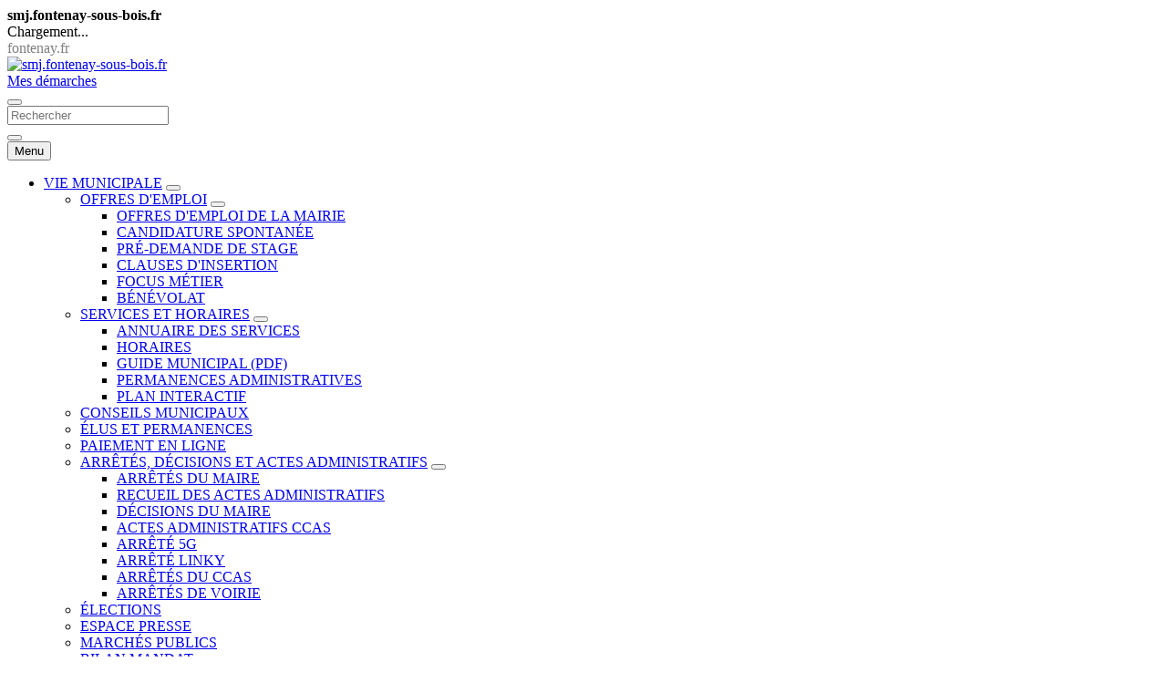

--- FILE ---
content_type: text/html; charset=utf-8
request_url: https://smj.fontenay.fr/fontenaysiens-sans-frontieres/projets-et-voyages/projets-2005/argentine-1165.html
body_size: 33445
content:
<!DOCTYPE html><html dir="ltr" lang="fr"><head>
<meta charset="utf-8">





<meta http-equiv="x-ua-compatible" content="IE=edge"/>
<meta name="generator" content="TYPO3 CMS"/>
<meta name="author" content="smj.fontenay-sous-bois.fr"/>
<meta name="robots" content="index,follow"/>
<meta name="viewport" content="width=device-width, initial-scale=1.0"/>
<meta name="twitter:card" content="summary"/>
<meta name="language" content="fr"/>

<link rel="stylesheet" href="/typo3temp/assets/compressed/merged-58cd0c18b887adfd9a70e4792254d4c0.css?1713282096" media="all">
<link rel="stylesheet" href="/typo3temp/assets/compressed/merged-13f7a27b710e29203f30b2aeb1c829b8.css?1713282354" media="print">

<link rel="stylesheet" href="/typo3temp/assets/compressed/merged-f6859995a52e6e798622266cec30cb7a.css?1713282354" media="all">




<script src="/typo3temp/assets/compressed/merged-cd13aa07f6e9f1b038bf5df0620d8f4e.js?1713282354"></script>



<script>
        /* supported: fr, en, de, es, it, pt, pl, ru */
        var tarteaucitronForceLanguage = 'fr';
        var tarteaucitronForceExpire = 180;
        var tarteaucitronForceCDN = '/typo3conf/ext/stratis_common/Resources/Public/JavaScript/Library/Tarteaucitron/';
     </script>      <link rel="preconnect" href="//fonts.googleapis.com" crossorigin>
      <link rel="preconnect" href="//fonts.gstatic.com" crossorigin>
      <link rel="preload" href="https://fonts.gstatic.com/s/roboto/v20/KFOkCnqEu92Fr1MmgWxM.woff" as="font" crossorigin>
      <link rel="preload" href="https://fonts.gstatic.com/s/roboto/v20/KFOlCnqEu92Fr1MmSU5vAA.woff" as="font" crossorigin>
      <link rel="preload" href="https://fonts.gstatic.com/s/roboto/v20/KFOmCnqEu92Fr1Me5g.woff" as="font" crossorigin>
      <link rel="preload" href="https://fonts.gstatic.com/s/roboto/v20/KFOlCnqEu92Fr1MmWUlvAA.woff" as="font" crossorigin>
      <link rel="preload" href="https://fonts.gstatic.com/s/robotocondensed/v18/ieVg2ZhZI2eCN5jzbjEETS9weq8-19eDpCEYaQ.woff" as="font" crossorigin>
      <link rel="preload" href="https://fonts.gstatic.com/s/robotocondensed/v18/ieVg2ZhZI2eCN5jzbjEETS9weq8-19eDtCYYaQ.woff" as="font" crossorigin>
      <link rel="preload" href="https://fonts.gstatic.com/s/robotocondensed/v18/ieVi2ZhZI2eCN5jzbjEETS9weq8-33mZKCA.woff" as="font" crossorigin>
      <link rel="preload" href="https://fonts.gstatic.com/s/robotocondensed/v18/ieVl2ZhZI2eCN5jzbjEETS9weq8-59Y.woff" as="font" crossorigin>
      <link rel="preload" href="https://fonts.gstatic.com/s/robotocondensed/v18/ieVi2ZhZI2eCN5jzbjEETS9weq8-32meKCA.woff" as="font" crossorigin><link rel="profile" href="http://a9.com/-/spec/opensearch/1.1/"/>
			<link rel="search" type="application/opensearchdescription+xml" href="https://smj.fontenay.fr/?type=7567" title="Website Search"/>

            
            <title>
                Argentine  - smj.fontenay-sous-bois.fr
            </title>
            
            <link rel="alternate" hreflang="fr" href="https://smj.fontenay.fr/fontenaysiens-sans-frontieres/projets-et-voyages/projets-2005/argentine-1165.html"/>
            
            <meta name="subject" content="Argentine">
            <meta name="twitter:card" content="summary">
            <meta property="og:type" content="article">
            <meta property="og:url" content="https://smj.fontenay.fr/fontenaysiens-sans-frontieres/projets-et-voyages/projets-2005/argentine-1165.html"/>
            <meta name="twitter:url" content="https://smj.fontenay.fr/fontenaysiens-sans-frontieres/projets-et-voyages/projets-2005/argentine-1165.html"/>
            <meta property="og:site_name" content="smj.fontenay-sous-bois.fr : Site Internet"/>
            <meta name="twitter:site" content="smj.fontenay-sous-bois.fr : Site Internet"/>
            
                    <meta name="page-type" content="content">
                
            
                    
                    
                    
                    <meta property="og:title" content="Argentine">
                    <meta name="twitter:title" content="Argentine">
                    
                    
                    
                    <meta name="keywords" content=""/>
                    
                            
                                    <meta name="twitter:image" content="https://smj.fontenay.fr/fileadmin/_processed_/b/7/csm_logo_7acd52d987.png">
                                    <link rel="image_src" href="https://smj.fontenay.fr/fileadmin/_processed_/b/7/csm_logo_7acd52d987.png">
                                    <meta property="og:image" content="https://smj.fontenay.fr/fileadmin/_processed_/b/7/csm_logo_97cba8c397.png">
                                
                        
                    
                    <meta name="Date" content="1637077977"/>
                
            
            <meta name="viewport" content="width=device-width, initial-scale=1.0, minimum-scale=1.0">
            
            <link rel="shortcut icon" href="/fileadmin/Minisites/smj/favicon.ico">
            
            
        <script>
            var matomoUrl = 'matomo.fontenay.fr',
                statisticsId = '3',
                useMatomoOrGoogleAnalytics = 'matomo';
        </script>
    
            
        
        
                
                        <link rel="stylesheet" type="text/css" media="all" href="/typo3conf/ext/stratis_site_smj/Resources/Public/Css/core.css?v=1733910566"/>
                    
            
        <link rel="stylesheet" type="text/css" media="print" href="/typo3conf/ext/stratis_site_smj/Resources/Public/Css/print.css?v=1698139372"/>
        <script src="//cdnjs.cloudflare.com/ajax/libs/jquery/3.3.1/jquery.min.js"></script>
        <script src="/typo3conf/ext/stratis_site_smj/Resources/Public/JavaScript/lang/locallang.js"></script>
    
        <script>
            var siteClient = 'smj.fontenay-sous-bois.fr',
                siteDirName = 'stratis_site_smj',
                isConnected = 0,
            siteCodeLang = 'fr';
        </script>
        <script>
            window.ParsleyConfig = {
                errorsWrapper: '<div class="parsley-errors-list"></div>',
                errorTemplate: '<p></p>'
            };
        </script>
        <script src="https://cdnjs.cloudflare.com/ajax/libs/parsley.js/2.8.1/parsley.min.js"></script>
        
        
        
        

        <script src="/typo3conf/ext/stratis_common/Resources/Public/JavaScript/Library/Tarteaucitron/tarteaucitron.js"></script>
        <script>var stratisCookieOptions = {language:"fr",expireTime: 180,expireInDays: true,reloadThePage: false,customText: {adblock:"Bonjour! Ce site joue la transparence et vous donne le choix des services tiers à activer.",adblock_call:"Merci de désactiver votre adblocker pour commencer la personnalisation.",reload:"Recharger la page",alertBigScroll:"En continuant de défiler,",alertBigClick:"En poursuivant votre navigation,",alertBig:"vous acceptez l'utilisation de services tiers pouvant installer des cookies",alertBigPrivacy:"Afin de vous proposer des vidéos, des boutons de partage, des contenus remontés des réseaux sociaux et d'élaborer des statistiques de fréquentation, nous sommes susceptibles de déposer des cookies tiers sur votre machine. Cela ne peut se faire qu'en obtenant, au préalable, votre consentement pour chacun de ces cookies.",alertSmall:"Gestion des services",personalize:"Personnaliser",acceptAll:"Tout accepter",close:"Fermer",privacyUrl:"Politique de confidentialité",all:"Préférences pour tous les services",info:"Protection de votre vie privée",disclaimer:'Ce site propose de personnaliser vos contenus et votre navigation. Lorsque vous naviguez sur ce site Internet, des informations sont susceptibles d\'être enregistrées (cookies) sur votre terminal, sous réserve de vos choix.<br><br>La durée de validité de votre consentement ou de votre refus est de 6 mois.<br>Pour en savoir plus, consultez notre <a href="/informations-pratiques/politique-de-gestion-des-donnees-personnelles-329.html">politique de protection des données.</a>',allow:"Autoriser",deny:"Interdire",noCookie:"Ce service ne dépose aucun cookie.",useCookie:"Ce service peut déposer",useCookieCurrent:"Ce service a déposé",useNoCookie:"Ce service n'a déposé aucun cookie.",more:"Détail des cookies",source:"Voir le site officiel",credit:"Gestion des cookies par tarteaucitron.js",toggleInfoBox:"Afficher/masquer les informations sur le stockage des cookies",title:"Panneau de gestion des cookies",cookieDetail:"Détail des cookies",ourSite:"sur notre site",newWindow:"(nouvelle fenêtre)",allowAll:"Tout accepter",denyAll:"Tout refuser",fallback:"est désactivé.",btnAllow:"J'accepte",btnAllowTitle:"J'accepte les traceurs pour le service {serviceName}",btnDeny:"Je refuse",btnDenyTitle:"Je refuse les traceurs pour le service {serviceName}",refuseCookies:"Votre refus a bien été pris en compte. Vous pouvez revenir sur votre décision à tout moment, depuis le gestionnaire de cookies ou cet écran.",serviceText:"{serviceName} conditionne la lecture de ses vidéos au dépôt de traceurs afin de vous proposer de la publicité ciblée en fonction de votre navigation.","engage-dailymotion":"Activer le dépôt de cookies Dailymotion pour lire la vidéo","engage-youtube":"Activer le dépôt de cookies YouTube pour lire la vidéo","engage-vimeo":"Activer le dépôt de cookies Vimeo pour lire la vidéo","engage-iframe":"L'affichage de ce cadre est soumis au dépôt de cookies Google Analytics.","open-cookie-manager-button":"Configurer le dépôt de cookies","engage-stratis-youtube":"Activer le dépôt de cookies YouTube pour lire la vidéo","engage-stratis-vimeo":"Activer le dépôt de cookies Vimeo pour lire la vidéo","engage-stratis-vimeo":"Activer le dépôt de cookies Vimeo pour lire la vidéo","engage-stratis-dailymotion":"Activer le dépôt de cookies Dailymotion pour lire la vidéo",},config: {cookieName: 'tarteaucitron',hashtag: '#tarteaucitron',highPrivacy: true,bodyPosition: 'top',orientation: 'top',adblocker: false,showAlertSmall: false,cookieslist: false,removeCredit: true,handleBrowserDNTRequest: false,AcceptAllCta: true,moreInfoLink: true,DenyAllCta: true,useExternalCss: true,showIcon: false,iconPosition: 'BottomRight',}};if (typeof tarteaucitron.job === "undefined") tarteaucitron.job = [];var stratis_tarteaucitron_pushed_services = [];var s = ["vimeo","youtube","fancybox",];for (var i = 0; i < s.length; i++) stacps(s[i]);function stacps(service) { if (["youtube", "dailymotion", "vimeo"].includes(service)) { stratis_tarteaucitron_pushed_services.push("stratis-" + service); } else {stratis_tarteaucitron_pushed_services.push(service); } }window.addEventListener("tac.root_available", function() { if (window.cookieManager) { window.cookieManager.addServices(stratis_tarteaucitron_pushed_services.join()); } });var matomoId = "3";var matomoHost = "matomo.fontenay.fr";var _paq=window._paq=window._paq||[];_paq.push([function(){var e,t,a,i=this;this.setVisitorCookieTimeout((e=new Date,t=Math.round(e.getTime()/1e3),a=i.getVisitorInfo(),parseInt(a[2])+33696e3-t))}]),_paq.push(["trackPageView"]),_paq.push(["enableLinkTracking"]),_paq.push(["setDoNotTrack",1]),function(){var e="//"+matomoHost+"/";_paq.push(["setTrackerUrl",e+"piwik.php"]),_paq.push(["setSiteId",matomoId]);var t=document,a=t.createElement("script"),i=t.getElementsByTagName("script")[0];a.type="text/javascript",a.defer=!0,a.async=!0,a.src=e+"piwik.js",i.parentNode.insertBefore(a,i)}();</script>
        <script src="/typo3conf/ext/stratis_common/Resources/Public/JavaScript/Library/Tarteaucitron/stratis-tarteaucitron.bundle.js"></script>
    
    
            
            
            
            
                    
                            
                        
                
            
        
<link rel="canonical" href="https://smj.fontenay.fr/fontenaysiens-sans-frontieres/projets-et-voyages/projets-2005/argentine-1165.html"/>


</head><body>

        
                
        
    
                
                <script type="text/javascript">var page_id=1165;var page_level=4;var level1_id='1257';var level2_id=1154;var level3_id=1164;var level4_id=1165;var addInTitle=[];document.getElementsByTagName('body')[0].className+=' js page_id_'+page_id+' page_level_'+page_level+' level1_id_'+level1_id+' level2_id_'+level2_id+' level3_id_'+level3_id+' level4_id_'+level4_id;</script>
                
    <div class="preloader" id="preloader" aria-hidden="false">
        <div class="preloader__circle">
            <div class="preloader__animation"></div>
            <div class="preloader__text"><strong>smj.fontenay-sous-bois.fr</strong><br>Chargement...</div>
        </div>
    </div>


                <div class="site-wrapper-out">
                    <div class="site-wrapper">
                        
        
    
                        
    <div class="print-banner">
      <div class="logo">
        <span class="logo__text" style="color:grey">fontenay.fr</span>
      </div>
    </div>
  
                        
    


                        <div class="site-wrapper-in">
                            <header class="site-header header" role="banner">
                                
                                <div class="header-bar -wide">
                                    <div class="header-bar__inner">
                                        
        <div class="header-bar__logo">
            <a href="https://www.fontenay.fr/accueil-3.html" class="logo">
                <span class="logo__image">
                    <img src="/typo3conf/ext/stratis_site_smj/Resources/Public/Images/logos/logo-fontenayfr-2024_Jeunesse_founders-V2.png" alt="smj.fontenay-sous-bois.fr">
                </span>      
            </a>
        </div>
    
                                        
    
<div class="header-bar__requests"><a href="https://mesdemarches.fontenay-sous-bois.fr/" class="demarches-btn new-window-off"><span class="demarches-btn__text">Mes démarches</span></a></div>




                                        <div class="header-bar__components">
                                            
    <div class="header-bar__profile">
        <div class="profile-bar">
            
            
                    <div class="profile-bar__actions">
                        <a href="https://www.fontenay.fr/mon-compte-92.html" title="MON COMPTE" class="profile-bar__btn tooltip">
                            <i class="fal fa-user"></i>
                        </a>
                    </div>
                
            
        </div>
    </div>


                                            
        <div class="header-bar__search">
            <div class="header-search">
                <button type="button" class="header-search__btn header-search__toggle ">
                    <i class="fal fa-search"></i>
                    <span class="ghost">Ouvrir la recherche</span>
                </button>
                <div class="header-search__form">
                    <form action="/recherche-avancee-323.html" aria-label="Rechercher" role="search" method="get" id="searchform">
                        <div class="header-search__form-input">
                            <input type="text" value="" name="tx_solr[q]" placeholder="Rechercher" id="search-field">
                        </div>
                        <button type="submit" class="header-search__btn">
                            <i class="fal fa-search"></i>
                            <span class="ghost">Ouvrir la recherche</span>
                        </button>
                    </form>
                </div>
            </div>
        </div>
    
                                            
        <div class="header-bar__menu-btn" id="main-menu">
          <button type="button" class="menu-trigger js-mnv-trigger js-tooltip" title="Menu">
            <span class="menu-trigger__lines">
                <span class="menu-trigger__line"></span>
                <span class="menu-trigger__line"></span>
                <span class="menu-trigger__line"></span>
            </span>
            <span class="menu-trigger__text">Menu</span>
          </button>
        </div>
    
                                        </div>
                                    </div>
                                </div>
                                
        
            
                <div class="mnv-menu" role="navigation" aria-label="Navigation principale">
                    <nav class="mnv-menu__nav">
                        <ul class="mnv-menu__list">
                            
                                
                                    
                                    
                                            
                                        
                                    
                                    
                                    
                                    <li class="mnv-menu__item isHidden0 ">
                                        
                                        
                                        
                                        
                                                
                                            
                                        
                                                <a href="https://www.fontenay.fr/vie-municipale-556.html" class="mnv-menu__link">VIE MUNICIPALE</a>
                                            
                                        
                                        
                                        
                                        
        
            
                
                    <button type="button" class="mnv-menu__toggle js-mnv-toggle">
                        <span class="ghost">Afficher les sous-pages</span>
                    </button>
                    <ul class="mnv-menu__submenu -level-1">
                        
                            
                                
                                
                                        
                                    
                                
                                
                                <li class="mnv-menu__item isHidden0 ">
                                    
                                    
                                            
                                                    
                                                
                                        
                                    
                                            <a href="https://www.fontenay.fr/vie-municipale/offres-demploi-599.html" class="mnv-menu__link">OFFRES D'EMPLOI</a>
                                        
                                    
                                    
                                    
                                    
                                    
        
            
                
                    <button type="button" class="mnv-menu__toggle js-mnv-toggle">
                        <span class="ghost">Afficher les sous-pages</span>
                    </button>
                    <ul class="mnv-menu__submenu -level-2">
                        
                            
                                
                                
                                        
                                    
                                
                                
                                <li class="mnv-menu__item isHidden0 ">
                                    
                                    
                                            
                                                    
                                                
                                        
                                    
                                            <a href="https://www.fontenay.fr/vie-municipale/offres-demploi/offres-demploi-de-la-mairie-600.html" class="mnv-menu__link">OFFRES D'EMPLOI DE LA MAIRIE</a>
                                        
                                    
                                    
                                    
                                    
                                    
        
    
                                    
                                </li>
                            
                        
                            
                                
                                
                                        
                                    
                                
                                
                                <li class="mnv-menu__item isHidden0 ">
                                    
                                    
                                            
                                                    
                                                
                                        
                                    
                                            <a href="https://www.fontenay.fr/vie-municipale/offres-demploi/candidature-spontanee-190.html" class="mnv-menu__link">CANDIDATURE SPONTANÉE</a>
                                        
                                    
                                    
                                    
                                    
                                    
        
    
                                    
                                </li>
                            
                        
                            
                                
                                
                                        
                                    
                                
                                
                                <li class="mnv-menu__item isHidden0 ">
                                    
                                    
                                            
                                                    
                                                
                                        
                                    
                                            <a href="/vie-municipale/offres-demploi/demande-de-stage-3153.html" class="mnv-menu__link">PRÉ-DEMANDE DE STAGE</a>
                                        
                                    
                                    
                                    
                                    
                                    
        
    
                                    
                                </li>
                            
                        
                            
                                
                                
                                        
                                    
                                
                                
                                <li class="mnv-menu__item isHidden0 ">
                                    
                                    
                                            
                                                    
                                                
                                        
                                    
                                            <a href="/informations-transversales/clauses-dinsertion-660.html" class="mnv-menu__link">CLAUSES D'INSERTION</a>
                                        
                                    
                                    
                                    
                                    
                                    
        
    
                                    
                                </li>
                            
                        
                            
                                
                                
                                        
                                    
                                
                                
                                <li class="mnv-menu__item isHidden0 ">
                                    
                                    
                                            
                                                    
                                                
                                        
                                    
                                            <a href="https://www.fontenay.fr/vie-municipale/offres-demploi/focus-metier-2850.html" class="mnv-menu__link">FOCUS MÉTIER</a>
                                        
                                    
                                    
                                    
                                    
                                    
        
    
                                    
                                </li>
                            
                        
                            
                                
                                
                                        
                                    
                                
                                
                                <li class="mnv-menu__item isHidden0 ">
                                    
                                    
                                            
                                                    
                                                
                                        
                                    
                                            <a href="https://www.fontenay.fr/citoyennete-vie-associative/vie-associative/benevolat-605.html" class="mnv-menu__link">BÉNÉVOLAT</a>
                                        
                                    
                                    
                                    
                                    
                                    
        
    
                                    
                                </li>
                            
                        
                    </ul>
                
            
        
    
                                    
                                </li>
                            
                        
                            
                                
                                
                                        
                                    
                                
                                
                                <li class="mnv-menu__item isHidden0 ">
                                    
                                    
                                            
                                                    
                                                
                                        
                                    
                                            <a href="https://www.fontenay.fr/vie-municipale/services-et-horaires-558.html" class="mnv-menu__link">SERVICES ET HORAIRES</a>
                                        
                                    
                                    
                                    
                                    
                                    
        
            
                
                    <button type="button" class="mnv-menu__toggle js-mnv-toggle">
                        <span class="ghost">Afficher les sous-pages</span>
                    </button>
                    <ul class="mnv-menu__submenu -level-2">
                        
                            
                                
                                
                                        
                                            
                                        
                                    
                                
                                
                                <li class="mnv-menu__item isHidden0 ">
                                    
                                    
                                            
                                                    
                                                
                                        
                                    
                                            <a href="https://www.fontenay.fr/annuaires-des-services/annuaire-des-services-262.html" class="mnv-menu__link">ANNUAIRE DES SERVICES</a>
                                        
                                    
                                    
                                    
                                    
                                    
        
    
                                    
                                </li>
                            
                        
                            
                                
                                
                                        
                                    
                                
                                
                                <li class="mnv-menu__item isHidden0 ">
                                    
                                    
                                            
                                                    
                                                
                                        
                                    
                                            <a href="https://www.fontenay.fr/vie-municipale/services-et-horaires/horaires-1925.html" class="mnv-menu__link">HORAIRES</a>
                                        
                                    
                                    
                                    
                                    
                                    
        
    
                                    
                                </li>
                            
                        
                            
                                
                                
                                        
                                    
                                
                                
                                <li class="mnv-menu__item isHidden0 ">
                                    
                                    
                                            
                                                    
                                                
                                        
                                    
                                            <a href="https://www.fontenay.fr/vie-municipale/services-et-horaires/guide-municipal-pdf-564.html" class="mnv-menu__link">GUIDE MUNICIPAL (PDF)</a>
                                        
                                    
                                    
                                    
                                    
                                    
        
    
                                    
                                </li>
                            
                        
                            
                                
                                
                                        
                                    
                                
                                
                                <li class="mnv-menu__item isHidden0 ">
                                    
                                    
                                            
                                                    
                                                
                                        
                                    
                                            <a href="https://www.fontenay.fr/vie-municipale/services-et-horaires/permanences-administratives-561.html" class="mnv-menu__link">PERMANENCES ADMINISTRATIVES</a>
                                        
                                    
                                    
                                    
                                    
                                    
        
    
                                    
                                </li>
                            
                        
                            
                                
                                
                                        
                                    
                                
                                
                                <li class="mnv-menu__item isHidden0 ">
                                    
                                    
                                            
                                                    
                                                
                                        
                                    
                                            <a href="https://www.fontenay.fr/cadre-de-vie/plan-interactif-1660.html" class="mnv-menu__link">PLAN INTERACTIF</a>
                                        
                                    
                                    
                                    
                                    
                                    
        
    
                                    
                                </li>
                            
                        
                    </ul>
                
            
        
    
                                    
                                </li>
                            
                        
                            
                                
                                
                                        
                                    
                                
                                
                                <li class="mnv-menu__item isHidden0 ">
                                    
                                    
                                            
                                                    
                                                
                                        
                                    
                                            <a href="https://www.fontenay.fr/vie-municipale/conseils-municipaux-589.html" class="mnv-menu__link">CONSEILS MUNICIPAUX</a>
                                        
                                    
                                    
                                    
                                    
                                    
        
    
                                    
                                </li>
                            
                        
                            
                                
                                
                                        
                                    
                                
                                
                                <li class="mnv-menu__item isHidden0 ">
                                    
                                    
                                            
                                                    
                                                
                                        
                                    
                                            <a href="https://www.fontenay.fr/vie-municipale/elus-et-permanences-578.html" class="mnv-menu__link">ÉLUS ET PERMANENCES</a>
                                        
                                    
                                    
                                    
                                    
                                    
        
    
                                    
                                </li>
                            
                        
                            
                                
                                
                                        
                                    
                                
                                
                                <li class="mnv-menu__item isHidden0 ">
                                    
                                    
                                            
                                                    
                                                
                                        
                                    
                                            <a href="https://www.fontenay.fr/vie-municipale/paiement-en-ligne-2774.html" class="mnv-menu__link">PAIEMENT EN LIGNE</a>
                                        
                                    
                                    
                                    
                                    
                                    
        
    
                                    
                                </li>
                            
                        
                            
                                
                                
                                        
                                    
                                
                                
                                <li class="mnv-menu__item isHidden0 ">
                                    
                                    
                                            
                                                    
                                                
                                        
                                    
                                            <a href="https://www.fontenay.fr/vie-municipale/arretes-decisions-et-actes-administratifs-2137.html" class="mnv-menu__link">ARRÊTÉS, DÉCISIONS ET ACTES ADMINISTRATIFS</a>
                                        
                                    
                                    
                                    
                                    
                                    
        
            
                
                    <button type="button" class="mnv-menu__toggle js-mnv-toggle">
                        <span class="ghost">Afficher les sous-pages</span>
                    </button>
                    <ul class="mnv-menu__submenu -level-2">
                        
                            
                                
                                
                                        
                                    
                                
                                
                                <li class="mnv-menu__item isHidden0 ">
                                    
                                    
                                            
                                                    
                                                
                                        
                                    
                                            <a href="https://www.fontenay.fr/vie-municipale/arretes-decisions-et-actes-administratifs/arretes-du-maire-2669.html" class="mnv-menu__link">ARRÊTÉS DU MAIRE</a>
                                        
                                    
                                    
                                    
                                    
                                    
        
    
                                    
                                </li>
                            
                        
                            
                                
                                
                                        
                                    
                                
                                
                                <li class="mnv-menu__item isHidden0 ">
                                    
                                    
                                            
                                                    
                                                
                                        
                                    
                                            <a href="https://www.fontenay.fr/vie-municipale/arretes-decisions-et-actes-administratifs/recueil-des-actes-administratifs-1377.html" class="mnv-menu__link">RECUEIL DES ACTES ADMINISTRATIFS</a>
                                        
                                    
                                    
                                    
                                    
                                    
        
    
                                    
                                </li>
                            
                        
                            
                                
                                
                                        
                                    
                                
                                
                                <li class="mnv-menu__item isHidden0 ">
                                    
                                    
                                            
                                                    
                                                
                                        
                                    
                                            <a href="https://www.fontenay.fr/vie-municipale/arretes-decisions-et-actes-administratifs/decisions-du-maire-2670.html" class="mnv-menu__link">DÉCISIONS DU MAIRE</a>
                                        
                                    
                                    
                                    
                                    
                                    
        
    
                                    
                                </li>
                            
                        
                            
                                
                                
                                        
                                    
                                
                                
                                <li class="mnv-menu__item isHidden0 ">
                                    
                                    
                                            
                                                    
                                                
                                        
                                    
                                            <a href="https://www.fontenay.fr/vie-municipale/arretes-decisions-et-actes-administratifs/actes-administratifs-ccas-2672.html" class="mnv-menu__link">ACTES ADMINISTRATIFS CCAS</a>
                                        
                                    
                                    
                                    
                                    
                                    
        
    
                                    
                                </li>
                            
                        
                            
                                
                                
                                        
                                    
                                
                                
                                <li class="mnv-menu__item isHidden0 ">
                                    
                                    
                                            
                                                    
                                                
                                        
                                    
                                            <a href="https://www.fontenay.fr/vie-municipale/arretes-decisions-et-actes-administratifs/arrete-5g-2136.html" class="mnv-menu__link">ARRÊTÉ 5G</a>
                                        
                                    
                                    
                                    
                                    
                                    
        
    
                                    
                                </li>
                            
                        
                            
                                
                                
                                        
                                    
                                
                                
                                <li class="mnv-menu__item isHidden0 ">
                                    
                                    
                                            
                                                    
                                                
                                        
                                    
                                            <a href="https://www.fontenay.fr/vie-municipale/arretes-decisions-et-actes-administratifs/arrete-linky-1652.html" class="mnv-menu__link">ARRÊTÉ LINKY</a>
                                        
                                    
                                    
                                    
                                    
                                    
        
    
                                    
                                </li>
                            
                        
                            
                                
                                
                                        
                                    
                                
                                
                                <li class="mnv-menu__item isHidden0 ">
                                    
                                    
                                            
                                                    
                                                
                                        
                                    
                                            <a href="https://www.fontenay.fr/vie-municipale/arretes-decisions-et-actes-administratifs/arretes-du-ccas.html" class="mnv-menu__link">ARRÊTÉS DU CCAS</a>
                                        
                                    
                                    
                                    
                                    
                                    
        
    
                                    
                                </li>
                            
                        
                            
                                
                                
                                        
                                    
                                
                                
                                <li class="mnv-menu__item isHidden0 ">
                                    
                                    
                                            
                                                    
                                                
                                        
                                    
                                            <a href="https://www.fontenay.fr/vie-municipale/arretes-decisions-et-actes-administratifs/arretes-de-voirie-3303.html" class="mnv-menu__link">ARRÊTÉS DE VOIRIE</a>
                                        
                                    
                                    
                                    
                                    
                                    
        
    
                                    
                                </li>
                            
                        
                    </ul>
                
            
        
    
                                    
                                </li>
                            
                        
                            
                                
                                
                                        
                                            
                                        
                                    
                                
                                
                                <li class="mnv-menu__item isHidden0 ">
                                    
                                    
                                            
                                                    
                                                
                                        
                                    
                                            <a href="https://www.fontenay.fr/vie-municipale/elections-579.html" class="mnv-menu__link">ÉLECTIONS</a>
                                        
                                    
                                    
                                    
                                    
                                    
        
    
                                    
                                </li>
                            
                        
                            
                                
                                
                                        
                                    
                                
                                
                                <li class="mnv-menu__item isHidden0 ">
                                    
                                    
                                            
                                                    
                                                
                                        
                                    
                                            <a href="https://www.fontenay.fr/actualites/espace-presse.html" class="mnv-menu__link">ESPACE PRESSE</a>
                                        
                                    
                                    
                                    
                                    
                                    
        
    
                                    
                                </li>
                            
                        
                            
                                
                                
                                        
                                    
                                
                                
                                <li class="mnv-menu__item isHidden0 ">
                                    
                                    
                                            
                                                    
                                                
                                        
                                    
                                            <a href="https://www.fontenay.fr/vie-municipale/marches-publics-577.html" class="mnv-menu__link">MARCHÉS PUBLICS</a>
                                        
                                    
                                    
                                    
                                    
                                    
        
    
                                    
                                </li>
                            
                        
                            
                                
                                
                                        
                                    
                                
                                
                                <li class="mnv-menu__item isHidden0 ">
                                    
                                    
                                            
                                                    
                                                
                                        
                                    
                                            <a href="https://www.fontenay.fr/vie-municipale/bilan-mandat.html" class="mnv-menu__link">BILAN MANDAT</a>
                                        
                                    
                                    
                                    
                                    
                                    
        
            
                
                    <button type="button" class="mnv-menu__toggle js-mnv-toggle">
                        <span class="ghost">Afficher les sous-pages</span>
                    </button>
                    <ul class="mnv-menu__submenu -level-2">
                        
                            
                                
                                
                                        
                                    
                                
                                
                                <li class="mnv-menu__item isHidden0 ">
                                    
                                    
                                            
                                                    
                                                
                                        
                                    
                                            <a href="https://www.fontenay.fr/vie-municipale/bilan-mandat/chapitre-1.html" class="mnv-menu__link">CHAPITRE 1</a>
                                        
                                    
                                    
                                    
                                    
                                    
        
    
                                    
                                </li>
                            
                        
                            
                                
                                
                                        
                                    
                                
                                
                                <li class="mnv-menu__item isHidden0 ">
                                    
                                    
                                            
                                                    
                                                
                                        
                                    
                                            <a href="https://www.fontenay.fr/vie-municipale/bilan-mandat/chapitre-2-3473.html" class="mnv-menu__link">CHAPITRE 2</a>
                                        
                                    
                                    
                                    
                                    
                                    
        
    
                                    
                                </li>
                            
                        
                            
                                
                                
                                        
                                    
                                
                                
                                <li class="mnv-menu__item isHidden0 ">
                                    
                                    
                                            
                                                    
                                                
                                        
                                    
                                            <a href="https://www.fontenay.fr/vie-municipale/bilan-mandat/chapitre-3-3474.html" class="mnv-menu__link">CHAPITRE 3</a>
                                        
                                    
                                    
                                    
                                    
                                    
        
    
                                    
                                </li>
                            
                        
                            
                                
                                
                                        
                                    
                                
                                
                                <li class="mnv-menu__item isHidden0 ">
                                    
                                    
                                            
                                                    
                                                
                                        
                                    
                                            <a href="https://www.fontenay.fr/vie-municipale/bilan-mandat/chapitre-3-3474-1.html" class="mnv-menu__link">CHAPITRE 4</a>
                                        
                                    
                                    
                                    
                                    
                                    
        
    
                                    
                                </li>
                            
                        
                            
                                
                                
                                        
                                    
                                
                                
                                <li class="mnv-menu__item isHidden0 ">
                                    
                                    
                                            
                                                    
                                                
                                        
                                    
                                            <a href="https://www.fontenay.fr/vie-municipale/bilan-mandat/chapitre-5-3476.html" class="mnv-menu__link">CHAPITRE 5</a>
                                        
                                    
                                    
                                    
                                    
                                    
        
    
                                    
                                </li>
                            
                        
                            
                                
                                
                                        
                                    
                                
                                
                                <li class="mnv-menu__item isHidden0 ">
                                    
                                    
                                            
                                                    
                                                
                                        
                                    
                                            <a href="https://www.fontenay.fr/vie-municipale/bilan-mandat/chapitre-6-3477.html" class="mnv-menu__link">CHAPITRE 6</a>
                                        
                                    
                                    
                                    
                                    
                                    
        
    
                                    
                                </li>
                            
                        
                            
                                
                                
                                        
                                    
                                
                                
                                <li class="mnv-menu__item isHidden0 ">
                                    
                                    
                                            
                                                    
                                                
                                        
                                    
                                            <a href="https://www.fontenay.fr/vie-municipale/bilan-mandat/chapitre-6-3477-1.html" class="mnv-menu__link">CHAPITRE 7</a>
                                        
                                    
                                    
                                    
                                    
                                    
        
    
                                    
                                </li>
                            
                        
                    </ul>
                
            
        
    
                                    
                                </li>
                            
                        
                            
                                
                                
                                        
                                            
                                        
                                    
                                
                                
                                <li class="mnv-menu__item isHidden0 ">
                                    
                                    
                                            
                                                    
                                                
                                        
                                    
                                            <a href="https://www.fontenay.fr/vie-municipale/projet-de-ville-1133.html" class="mnv-menu__link">PROJET DE VILLE</a>
                                        
                                    
                                    
                                    
                                    
                                    
        
    
                                    
                                </li>
                            
                        
                            
                                
                                
                                        
                                    
                                
                                
                                <li class="mnv-menu__item isHidden0 ">
                                    
                                    
                                            
                                                    
                                                
                                        
                                    
                                            <a href="https://www.fontenay.fr/vie-municipale/subventions-associations-1279.html" class="mnv-menu__link">SUBVENTIONS ASSOCIATIONS</a>
                                        
                                    
                                    
                                    
                                    
                                    
        
    
                                    
                                </li>
                            
                        
                            
                                
                                
                                        
                                    
                                
                                
                                <li class="mnv-menu__item isHidden0 ">
                                    
                                    
                                            
                                                    
                                                
                                        
                                    
                                            <a href="https://www.fontenay.fr/vie-municipale/commissions-2176.html" class="mnv-menu__link">COMMISSIONS</a>
                                        
                                    
                                    
                                    
                                    
                                    
        
    
                                    
                                </li>
                            
                        
                            
                                
                                
                                        
                                            
                                        
                                    
                                
                                
                                <li class="mnv-menu__item isHidden0 ">
                                    
                                    
                                            
                                                    
                                                
                                        
                                    
                                            <a href="https://www.fontenay.fr/vie-municipale/tribunes-politiques-2134.html" class="mnv-menu__link">TRIBUNES POLITIQUES</a>
                                        
                                    
                                    
                                    
                                    
                                    
        
    
                                    
                                </li>
                            
                        
                            
                                
                                
                                        
                                    
                                
                                
                                <li class="mnv-menu__item isHidden0 ">
                                    
                                    
                                            
                                                    
                                                
                                        
                                    
                                            <a href="https://www.fontenay.fr/vie-municipale/rapports-dactivites-1134.html" class="mnv-menu__link">RAPPORTS D’ACTIVITÉS</a>
                                        
                                    
                                    
                                    
                                    
                                    
        
    
                                    
                                </li>
                            
                        
                            
                                
                                
                                        
                                    
                                
                                
                                <li class="mnv-menu__item isHidden0 ">
                                    
                                    
                                            
                                                    
                                                
                                        
                                    
                                            <a href="https://www.fontenay.fr/vie-municipale/publication-reglementaire.html" class="mnv-menu__link">PUBLICATIONS RÉGLEMENTAIRES</a>
                                        
                                    
                                    
                                    
                                    
                                    
        
            
                
                    <button type="button" class="mnv-menu__toggle js-mnv-toggle">
                        <span class="ghost">Afficher les sous-pages</span>
                    </button>
                    <ul class="mnv-menu__submenu -level-2">
                        
                            
                                
                                
                                        
                                    
                                
                                
                                <li class="mnv-menu__item isHidden0 ">
                                    
                                    
                                            
                                                    
                                                
                                        
                                    
                                            <a href="https://www.fontenay.fr/vie-municipale/titres-des-nominations-equilibrees-3109.html" class="mnv-menu__link">TITRES DES NOMINATIONS ÉQUILIBRÉES</a>
                                        
                                    
                                    
                                    
                                    
                                    
        
    
                                    
                                </li>
                            
                        
                            
                                
                                
                                        
                                    
                                
                                
                                <li class="mnv-menu__item isHidden0 ">
                                    
                                    
                                            
                                                    
                                                
                                        
                                    
                                            <a href="https://www.fontenay.fr/vie-municipale/publication-reglementaire/somme-des-dix-remunerations-les-plus-elevees-de-la-ville-3514.html" class="mnv-menu__link">SOMME DES DIX RÉMUNÉRATIONS LES PLUS ÉLEVÉES DE LA VILLE</a>
                                        
                                    
                                    
                                    
                                    
                                    
        
    
                                    
                                </li>
                            
                        
                    </ul>
                
            
        
    
                                    
                                </li>
                            
                        
                            
                                
                                
                                        
                                    
                                
                                
                                <li class="mnv-menu__item isHidden0 ">
                                    
                                    
                                            
                                                    
                                                
                                        
                                    
                                            <a href="https://www.fontenay.fr/vie-municipale/charte-vie-democratique-2144.html" class="mnv-menu__link">CHARTE VIE DEMOCRATIQUE</a>
                                        
                                    
                                    
                                    
                                    
                                    
        
    
                                    
                                </li>
                            
                        
                    </ul>
                
            
        
    
                                    </li>
                                
                            
                                
                                    
                                    
                                            
                                        
                                    
                                    
                                    
                                    <li class="mnv-menu__item isHidden0 ">
                                        
                                        
                                        
                                        
                                                
                                            
                                        
                                                <a href="https://www.fontenay.fr/actualites.html" class="mnv-menu__link">ACTUALITÉS</a>
                                            
                                        
                                        
                                        
                                        
        
            
                
                    <button type="button" class="mnv-menu__toggle js-mnv-toggle">
                        <span class="ghost">Afficher les sous-pages</span>
                    </button>
                    <ul class="mnv-menu__submenu -level-1">
                        
                            
                                
                                
                                        
                                    
                                
                                
                                <li class="mnv-menu__item isHidden0 ">
                                    
                                    
                                            
                                                    
                                                
                                        
                                    
                                            <a href="https://www.fontenay.fr/actualites/evenements.html" class="mnv-menu__link">ÉVÉNEMENTS</a>
                                        
                                    
                                    
                                    
                                    
                                    
        
    
                                    
                                </li>
                            
                        
                            
                                
                                
                                        
                                    
                                
                                
                                <li class="mnv-menu__item isHidden0 ">
                                    
                                    
                                            
                                                    
                                                
                                        
                                    
                                            <a href="https://www.fontenay.fr/actualites/a-fontenay.html" class="mnv-menu__link">À FONTENAY</a>
                                        
                                    
                                    
                                    
                                    
                                    
        
            
                
                    <button type="button" class="mnv-menu__toggle js-mnv-toggle">
                        <span class="ghost">Afficher les sous-pages</span>
                    </button>
                    <ul class="mnv-menu__submenu -level-2">
                        
                            
                                
                                
                                        
                                            
                                        
                                    
                                
                                
                                <li class="mnv-menu__item isHidden0 ">
                                    
                                    
                                            
                                                    
                                                
                                        
                                    
                                            <a href="https://www.fontenay.fr/actualites/a-fontenay/actualites-2744.html" class="mnv-menu__link">TOUTES LES ACTUS</a>
                                        
                                    
                                    
                                    
                                    
                                    
        
    
                                    
                                </li>
                            
                        
                            
                                
                                
                                        
                                            
                                        
                                    
                                
                                
                                <li class="mnv-menu__item isHidden0 ">
                                    
                                    
                                            
                                                    
                                                
                                        
                                    
                                            <a href="https://www.fontenay.fr/actualites/a-fontenay/dossiers-2747.html" class="mnv-menu__link">TOUS LES DOSSIERS</a>
                                        
                                    
                                    
                                    
                                    
                                    
        
    
                                    
                                </li>
                            
                        
                            
                                
                                
                                        
                                            
                                        
                                    
                                
                                
                                <li class="mnv-menu__item isHidden0 ">
                                    
                                    
                                            
                                                    
                                                
                                        
                                    
                                            <a href="https://www.fontenay.fr/actualites/a-fontenay/graines-de-fontenay-2751.html" class="mnv-menu__link">TOUT ENVIRONNEMENT, CADRE DE VIE</a>
                                        
                                    
                                    
                                    
                                    
                                    
        
    
                                    
                                </li>
                            
                        
                            
                                
                                
                                        
                                            
                                        
                                    
                                
                                
                                <li class="mnv-menu__item isHidden0 ">
                                    
                                    
                                            
                                                    
                                                
                                        
                                    
                                            <a href="https://www.fontenay.fr/actualites/a-fontenay/sport-2755.html" class="mnv-menu__link">TOUT LE SPORT</a>
                                        
                                    
                                    
                                    
                                    
                                    
        
    
                                    
                                </li>
                            
                        
                            
                                
                                
                                        
                                            
                                        
                                    
                                
                                
                                <li class="mnv-menu__item isHidden0 ">
                                    
                                    
                                            
                                                    
                                                
                                        
                                    
                                            <a href="https://www.fontenay.fr/actualites/a-fontenay/portraits-2749.html" class="mnv-menu__link">TOUS LES PORTRAITS</a>
                                        
                                    
                                    
                                    
                                    
                                    
        
    
                                    
                                </li>
                            
                        
                            
                                
                                
                                        
                                            
                                        
                                    
                                
                                
                                <li class="mnv-menu__item isHidden0 ">
                                    
                                    
                                            
                                                    
                                                
                                        
                                    
                                            <a href="https://www.fontenay.fr/actualites/a-fontenay/culture-2753.html" class="mnv-menu__link">TOUTE LA CULTURE</a>
                                        
                                    
                                    
                                    
                                    
                                    
        
    
                                    
                                </li>
                            
                        
                            
                                
                                
                                        
                                    
                                
                                
                                <li class="mnv-menu__item isHidden0 ">
                                    
                                    
                                            
                                                    
                                                
                                        
                                    
                                            <a href="https://www.fontenay.fr/actualites/a-fontenay/photo-de-la-quinzaine-2761.html" class="mnv-menu__link">PHOTO DE LA QUINZAINE</a>
                                        
                                    
                                    
                                    
                                    
                                    
        
    
                                    
                                </li>
                            
                        
                    </ul>
                
            
        
    
                                    
                                </li>
                            
                        
                            
                                
                                
                                        
                                    
                                
                                
                                <li class="mnv-menu__item isHidden0 ">
                                    
                                    
                                            
                                                    
                                                
                                        
                                    
                                            <a href="https://www.fontenay.fr/actualites/videos.html" class="mnv-menu__link">VIDÉOS</a>
                                        
                                    
                                    
                                    
                                    
                                    
        
    
                                    
                                </li>
                            
                        
                            
                                
                                
                                        
                                    
                                
                                
                                <li class="mnv-menu__item isHidden0 ">
                                    
                                    
                                            
                                                    
                                                
                                        
                                    
                                            <a href="https://www.fontenay.fr/actualites/publications-municipales.html" class="mnv-menu__link">PUBLICATIONS MUNICIPALES</a>
                                        
                                    
                                    
                                    
                                    
                                    
        
    
                                    
                                </li>
                            
                        
                            
                                
                                
                                        
                                    
                                
                                
                                <li class="mnv-menu__item isHidden0 ">
                                    
                                    
                                            
                                                    
                                                
                                        
                                    
                                            <a href="https://www.fontenay.fr/actualites/photos.html" class="mnv-menu__link">PHOTOS</a>
                                        
                                    
                                    
                                    
                                    
                                    
        
    
                                    
                                </li>
                            
                        
                            
                                
                                
                                        
                                    
                                
                                
                                <li class="mnv-menu__item isHidden0 ">
                                    
                                    
                                            
                                                    
                                                
                                        
                                    
                                            <a href="https://www.fontenay.fr/actualites/espace-presse.html" class="mnv-menu__link">ESPACE PRESSE</a>
                                        
                                    
                                    
                                    
                                    
                                    
        
    
                                    
                                </li>
                            
                        
                            
                                
                                
                                        
                                    
                                
                                
                                <li class="mnv-menu__item isHidden0 ">
                                    
                                    
                                            
                                                    
                                                
                                        
                                    
                                            <a href="https://www.fontenay.fr/lettre-dinformation-81.html" class="mnv-menu__link">LETTRE D'INFORMATION</a>
                                        
                                    
                                    
                                    
                                    
                                    
        
    
                                    
                                </li>
                            
                        
                            
                                
                                
                                        
                                    
                                
                                
                                <li class="mnv-menu__item isHidden0 ">
                                    
                                    
                                            
                                                    
                                                
                                        
                                    
                                            <a href="https://www.fontenay.fr/actualites/sondages-183.html" class="mnv-menu__link">SONDAGES</a>
                                        
                                    
                                    
                                    
                                    
                                    
        
    
                                    
                                </li>
                            
                        
                            
                                
                                
                                        
                                    
                                
                                
                                <li class="mnv-menu__item isHidden0 ">
                                    
                                    
                                            
                                                    
                                                
                                        
                                    
                                            <a href="https://www.fontenay.fr/actualites/podcast.html" class="mnv-menu__link">PODCAST</a>
                                        
                                    
                                    
                                    
                                    
                                    
        
    
                                    
                                </li>
                            
                        
                    </ul>
                
            
        
    
                                    </li>
                                
                            
                                
                                    
                                    
                                            
                                                
                                            
                                        
                                    
                                    
                                    
                                    <li class="mnv-menu__item isHidden0 ">
                                        
                                        
                                        
                                        
                                                
                                            
                                        
                                                <a href="https://www.culture.fontenay.fr/index.html" class="mnv-menu__link">CULTURE</a>
                                            
                                        
                                        
                                        
                                        
        
            
                
                    <button type="button" class="mnv-menu__toggle js-mnv-toggle">
                        <span class="ghost">Afficher les sous-pages</span>
                    </button>
                    <ul class="mnv-menu__submenu -level-1">
                        
                            
                                
                                
                                        
                                    
                                
                                
                                <li class="mnv-menu__item isHidden0 ">
                                    
                                    
                                            
                                                    
                                                
                                        
                                    
                                            <a href="https://www.culture.fontenay.fr/sortir-2269.html" class="mnv-menu__link">SORTIR</a>
                                        
                                    
                                    
                                    
                                    
                                    
        
            
                
                    <button type="button" class="mnv-menu__toggle js-mnv-toggle">
                        <span class="ghost">Afficher les sous-pages</span>
                    </button>
                    <ul class="mnv-menu__submenu -level-2">
                        
                            
                                
                                
                                        
                                    
                                
                                
                                <li class="mnv-menu__item isHidden0 ">
                                    
                                    
                                            
                                                    
                                                
                                        
                                    
                                            <a href="https://www.culture.fontenay.fr/sortir/spectacles-2281.html" class="mnv-menu__link">SPECTACLES</a>
                                        
                                    
                                    
                                    
                                    
                                    
        
            
                
                    <button type="button" class="mnv-menu__toggle js-mnv-toggle">
                        <span class="ghost">Afficher les sous-pages</span>
                    </button>
                    <ul class="mnv-menu__submenu -level-3">
                        
                            
                                
                                
                                        
                                    
                                
                                
                                <li class="mnv-menu__item isHidden0 ">
                                    
                                    
                                            
                                                    
                                                
                                        
                                    
                                            <a href="https://www.culture.fontenay.fr/sortir/spectacles/tarifs-et-adhesions-2350.html" class="mnv-menu__link">TARIFS ET ADHÉSIONS</a>
                                        
                                    
                                    
                                    
                                    
                                    
        
    
                                    
                                </li>
                            
                        
                            
                                
                                
                                        
                                    
                                
                                
                                <li class="mnv-menu__item isHidden0 ">
                                    
                                    
                                            
                                                    
                                                
                                        
                                    
                                            <a href="https://www.culture.fontenay.fr/sortir/spectacles/partenaires-2282.html" class="mnv-menu__link">PARTENAIRES</a>
                                        
                                    
                                    
                                    
                                    
                                    
        
    
                                    
                                </li>
                            
                        
                    </ul>
                
            
        
    
                                    
                                </li>
                            
                        
                            
                                
                                
                                        
                                    
                                
                                
                                <li class="mnv-menu__item isHidden0 ">
                                    
                                    
                                            
                                                    
                                                
                                        
                                    
                                            <a href="https://www.culture.fontenay.fr/sortir/cinema-2277.html" class="mnv-menu__link">CINÉMA</a>
                                        
                                    
                                    
                                    
                                    
                                    
        
            
                
                    <button type="button" class="mnv-menu__toggle js-mnv-toggle">
                        <span class="ghost">Afficher les sous-pages</span>
                    </button>
                    <ul class="mnv-menu__submenu -level-2">
                        
                            
                                
                                
                                        
                                    
                                
                                
                                <li class="mnv-menu__item isHidden0 ">
                                    
                                    
                                            
                                            
                                            
                                            
                                            
                                                    
                                                
                                        
                                    
                                            <a href="https://www.culture.fontenay.fr/sortir/cinema-2277/mikrokosmos-6577.html" class="mnv-menu__link">MIKROKOSMOS</a>
                                        
                                    
                                    
                                    
                                    
                                    
        
    
                                    
                                </li>
                            
                        
                    </ul>
                
            
        
    
                                    
                                </li>
                            
                        
                            
                                
                                
                                        
                                    
                                
                                
                                <li class="mnv-menu__item isHidden0 ">
                                    
                                    
                                            
                                                    
                                                
                                        
                                    
                                            <a href="https://www.culture.fontenay.fr/sortir/participer-2271.html" class="mnv-menu__link">PARTICIPER</a>
                                        
                                    
                                    
                                    
                                    
                                    
        
    
                                    
                                </li>
                            
                        
                            
                                
                                
                                        
                                    
                                
                                
                                <li class="mnv-menu__item isHidden0 ">
                                    
                                    
                                            
                                                    
                                                
                                        
                                    
                                            <a href="https://www.culture.fontenay.fr/sortir/expositions-2274.html" class="mnv-menu__link">EXPOSITIONS</a>
                                        
                                    
                                    
                                    
                                    
                                    
        
            
                
                    <button type="button" class="mnv-menu__toggle js-mnv-toggle">
                        <span class="ghost">Afficher les sous-pages</span>
                    </button>
                    <ul class="mnv-menu__submenu -level-2">
                        
                            
                                
                                
                                        
                                    
                                
                                
                                <li class="mnv-menu__item isHidden0 ">
                                    
                                    
                                            
                                                    
                                                
                                        
                                    
                                            <a href="https://www.culture.fontenay.fr/lagaleru-2689.html" class="mnv-menu__link">LAGALERU</a>
                                        
                                    
                                    
                                    
                                    
                                    
        
    
                                    
                                </li>
                            
                        
                            
                                
                                
                                        
                                    
                                
                                
                                <li class="mnv-menu__item isHidden0 ">
                                    
                                    
                                            
                                                    
                                                
                                        
                                    
                                            <a href="https://www.culture.fontenay.fr/sortir/expositions/entrez-cest-ouvert.html" class="mnv-menu__link">ENTREZ C'EST OUVERT</a>
                                        
                                    
                                    
                                    
                                    
                                    
        
    
                                    
                                </li>
                            
                        
                    </ul>
                
            
        
    
                                    
                                </li>
                            
                        
                            
                                
                                
                                        
                                    
                                
                                
                                <li class="mnv-menu__item isHidden0 ">
                                    
                                    
                                            
                                                    
                                                
                                        
                                    
                                            <a href="https://www.culture.fontenay.fr/sortir/fil-infos-2322.html" class="mnv-menu__link">FIL INFOS</a>
                                        
                                    
                                    
                                    
                                    
                                    
        
    
                                    
                                </li>
                            
                        
                    </ul>
                
            
        
    
                                    
                                </li>
                            
                        
                            
                                
                                
                                        
                                    
                                
                                
                                <li class="mnv-menu__item isHidden0 ">
                                    
                                    
                                            
                                                    
                                                
                                        
                                    
                                            <a href="https://www.culture.fontenay.fr/pratiquer-une-activite-artistique-2250.html" class="mnv-menu__link">PRATIQUER UNE ACTIVITÉ ARTISTIQUE</a>
                                        
                                    
                                    
                                    
                                    
                                    
        
            
                
                    <button type="button" class="mnv-menu__toggle js-mnv-toggle">
                        <span class="ghost">Afficher les sous-pages</span>
                    </button>
                    <ul class="mnv-menu__submenu -level-2">
                        
                            
                                
                                
                                        
                                    
                                
                                
                                <li class="mnv-menu__item isHidden0 ">
                                    
                                    
                                            
                                                    
                                                
                                        
                                    
                                            <a href="https://www.culture.fontenay.fr/pratiquer-une-activite-artistique/cursus-diplomants.html" class="mnv-menu__link">CURSUS DIPLÔMANTS</a>
                                        
                                    
                                    
                                    
                                    
                                    
        
    
                                    
                                </li>
                            
                        
                            
                                
                                
                                        
                                    
                                
                                
                                <li class="mnv-menu__item isHidden0 ">
                                    
                                    
                                            
                                                    
                                                
                                        
                                    
                                            <a href="https://www.culture.fontenay.fr/pratiquer-une-activite-artistique/arts-plastiques-et-visuels-3085.html" class="mnv-menu__link">ARTS PLASTIQUES ET VISUELS</a>
                                        
                                    
                                    
                                    
                                    
                                    
        
    
                                    
                                </li>
                            
                        
                            
                                
                                
                                        
                                    
                                
                                
                                <li class="mnv-menu__item isHidden0 ">
                                    
                                    
                                            
                                                    
                                                
                                        
                                    
                                            <a href="https://www.culture.fontenay.fr/pratiquer-une-activite-artistique/danse.html" class="mnv-menu__link">DANSE</a>
                                        
                                    
                                    
                                    
                                    
                                    
        
    
                                    
                                </li>
                            
                        
                            
                                
                                
                                        
                                    
                                
                                
                                <li class="mnv-menu__item isHidden0 ">
                                    
                                    
                                            
                                                    
                                                
                                        
                                    
                                            <a href="https://www.culture.fontenay.fr/pratiquer-une-activite-artistique/comedie-musicale.html" class="mnv-menu__link">COMÉDIE MUSICALE</a>
                                        
                                    
                                    
                                    
                                    
                                    
        
    
                                    
                                </li>
                            
                        
                            
                                
                                
                                        
                                    
                                
                                
                                <li class="mnv-menu__item isHidden0 ">
                                    
                                    
                                            
                                                    
                                                
                                        
                                    
                                            <a href="https://www.culture.fontenay.fr/pratiquer-une-activite-artistique/musique.html" class="mnv-menu__link">MUSIQUE</a>
                                        
                                    
                                    
                                    
                                    
                                    
        
    
                                    
                                </li>
                            
                        
                            
                                
                                
                                        
                                    
                                
                                
                                <li class="mnv-menu__item isHidden0 ">
                                    
                                    
                                            
                                                    
                                                
                                        
                                    
                                            <a href="https://www.culture.fontenay.fr/pratiquer-une-activite-artistique/chant-3471.html" class="mnv-menu__link">CHANT</a>
                                        
                                    
                                    
                                    
                                    
                                    
        
    
                                    
                                </li>
                            
                        
                            
                                
                                
                                        
                                    
                                
                                
                                <li class="mnv-menu__item isHidden0 ">
                                    
                                    
                                            
                                                    
                                                
                                        
                                    
                                            <a href="https://www.culture.fontenay.fr/pratiquer-une-activite-artistique/theatre.html" class="mnv-menu__link">THÉÂTRE</a>
                                        
                                    
                                    
                                    
                                    
                                    
        
    
                                    
                                </li>
                            
                        
                            
                                
                                
                                        
                                    
                                
                                
                                <li class="mnv-menu__item isHidden0 ">
                                    
                                    
                                            
                                                    
                                                
                                        
                                    
                                            <a href="https://www.culture.fontenay.fr/pratiquer-une-activite-artistique/classes-a-horaires-amenages-2251.html" class="mnv-menu__link">CLASSES À HORAIRES AMÉNAGÉS</a>
                                        
                                    
                                    
                                    
                                    
                                    
        
    
                                    
                                </li>
                            
                        
                            
                                
                                
                                        
                                    
                                
                                
                                <li class="mnv-menu__item isHidden0 ">
                                    
                                    
                                            
                                                    
                                                
                                        
                                    
                                            <a href="https://www.culture.fontenay.fr/pratiquer-une-activite-artistique/studio-joe-turner-2257.html" class="mnv-menu__link">STUDIO JOE TURNER</a>
                                        
                                    
                                    
                                    
                                    
                                    
        
    
                                    
                                </li>
                            
                        
                            
                                
                                
                                        
                                    
                                
                                
                                <li class="mnv-menu__item isHidden0 ">
                                    
                                    
                                            
                                                    
                                                
                                        
                                    
                                            <a href="https://www.culture.fontenay.fr/pratiquer-une-activite-artistique/tarifs-2261.html" class="mnv-menu__link">TARIFS</a>
                                        
                                    
                                    
                                    
                                    
                                    
        
    
                                    
                                </li>
                            
                        
                            
                                
                                
                                        
                                    
                                
                                
                                <li class="mnv-menu__item isHidden0 ">
                                    
                                    
                                            
                                                    
                                                
                                        
                                    
                                            <a href="https://www.culture.fontenay.fr/pratiquer-une-activite-artistique/inscriptions-2262.html" class="mnv-menu__link">INSCRIPTIONS</a>
                                        
                                    
                                    
                                    
                                    
                                    
        
    
                                    
                                </li>
                            
                        
                            
                                
                                
                                        
                                    
                                
                                
                                <li class="mnv-menu__item isHidden0 ">
                                    
                                    
                                            
                                            
                                                
                                            
                                            
                                            
                                            
                                                    
                                                
                                        
                                    
                                            <a href="https://www.imuse-fontenaysousbois.fr/extranet/extranet2/portail_nc.php?p=portails" class="mnv-menu__link">PORTAIL DES PRATIQUES ARTISTIQUES</a>
                                        
                                    
                                    
                                    
                                    
                                    
        
    
                                    
                                </li>
                            
                        
                            
                                
                                
                                        
                                    
                                
                                
                                <li class="mnv-menu__item isHidden0 ">
                                    
                                    
                                            
                                                    
                                                
                                        
                                    
                                            <a href="https://www.culture.fontenay.fr/pratiquer-une-activite-artistique/arts-plastiques-et-visuels-cours-ouverts-2024-2025-3470.html" class="mnv-menu__link">ARTS PLASTIQUES ET VISUELS <br>COURS OUVERTS 2024-2025</a>
                                        
                                    
                                    
                                    
                                    
                                    
        
    
                                    
                                </li>
                            
                        
                    </ul>
                
            
        
    
                                    
                                </li>
                            
                        
                            
                                
                                
                                        
                                    
                                
                                
                                <li class="mnv-menu__item isHidden0 ">
                                    
                                    
                                            
                                                    
                                                
                                        
                                    
                                            <a href="https://www.culture.fontenay.fr/theatre-jean-francois-voguet-2783.html" class="mnv-menu__link">THÉÂTRE JEAN-FRANÇOIS VOGUET</a>
                                        
                                    
                                    
                                    
                                    
                                    
        
            
                
                    <button type="button" class="mnv-menu__toggle js-mnv-toggle">
                        <span class="ghost">Afficher les sous-pages</span>
                    </button>
                    <ul class="mnv-menu__submenu -level-2">
                        
                            
                                
                                
                                        
                                    
                                
                                
                                <li class="mnv-menu__item isHidden0 ">
                                    
                                    
                                            
                                                    
                                                
                                        
                                    
                                            <a href="https://www.culture.fontenay.fr/sortir/spectacles-2281.html" class="mnv-menu__link">SPECTACLES</a>
                                        
                                    
                                    
                                    
                                    
                                    
        
    
                                    
                                </li>
                            
                        
                            
                                
                                
                                        
                                    
                                
                                
                                <li class="mnv-menu__item isHidden0 ">
                                    
                                    
                                            
                                                    
                                                
                                        
                                    
                                            <a href="https://www.culture.fontenay.fr/theatre-jean-francois-voguet/avec-les-publics-3252.html" class="mnv-menu__link">AVEC LES PUBLICS</a>
                                        
                                    
                                    
                                    
                                    
                                    
        
    
                                    
                                </li>
                            
                        
                            
                                
                                
                                        
                                    
                                
                                
                                <li class="mnv-menu__item isHidden0 ">
                                    
                                    
                                            
                                                    
                                                
                                        
                                    
                                            <a href="https://www.culture.fontenay.fr/theatre-jean-francois-voguet/les-initiatives.html" class="mnv-menu__link">LES INITIATIVES</a>
                                        
                                    
                                    
                                    
                                    
                                    
        
    
                                    
                                </li>
                            
                        
                            
                                
                                
                                        
                                    
                                
                                
                                <li class="mnv-menu__item isHidden0 ">
                                    
                                    
                                            
                                                    
                                                
                                        
                                    
                                            <a href="https://www.culture.fontenay.fr/theatre-jean-francois-voguet/se-restaurer-au-theatre.html" class="mnv-menu__link">SE RESTAURER AU THÉÂTRE</a>
                                        
                                    
                                    
                                    
                                    
                                    
        
    
                                    
                                </li>
                            
                        
                            
                                
                                
                                        
                                    
                                
                                
                                <li class="mnv-menu__item isHidden0 ">
                                    
                                    
                                            
                                                    
                                                
                                        
                                    
                                            <a href="https://www.culture.fontenay.fr/theatre-jean-francois-voguet/infos-pratiques-3257.html" class="mnv-menu__link">INFOS PRATIQUES</a>
                                        
                                    
                                    
                                    
                                    
                                    
        
    
                                    
                                </li>
                            
                        
                    </ul>
                
            
        
    
                                    
                                </li>
                            
                        
                            
                                
                                
                                        
                                    
                                
                                
                                <li class="mnv-menu__item isHidden0 ">
                                    
                                    
                                            
                                                    
                                                
                                        
                                    
                                            <a href="https://www.culture.fontenay.fr/fontenay-culturelle-2284.html" class="mnv-menu__link">FONTENAY CULTURELLE</a>
                                        
                                    
                                    
                                    
                                    
                                    
        
            
                
                    <button type="button" class="mnv-menu__toggle js-mnv-toggle">
                        <span class="ghost">Afficher les sous-pages</span>
                    </button>
                    <ul class="mnv-menu__submenu -level-2">
                        
                            
                                
                                
                                        
                                    
                                
                                
                                <li class="mnv-menu__item isHidden0 ">
                                    
                                    
                                            
                                                    
                                                
                                        
                                    
                                            <a href="https://www.culture.fontenay.fr/fontenay-culturelle/equipements-culturels-2287.html" class="mnv-menu__link">ÉQUIPEMENTS CULTURELS</a>
                                        
                                    
                                    
                                    
                                    
                                    
        
            
                
                    <button type="button" class="mnv-menu__toggle js-mnv-toggle">
                        <span class="ghost">Afficher les sous-pages</span>
                    </button>
                    <ul class="mnv-menu__submenu -level-3">
                        
                            
                                
                                
                                        
                                    
                                
                                
                                <li class="mnv-menu__item isHidden0 ">
                                    
                                    
                                            
                                                    
                                                
                                        
                                    
                                            <a href="https://www.culture.fontenay.fr/fontenay-culturelle/equipements-culturels/conservatoire-guy-dinoird-2309.html" class="mnv-menu__link">CONSERVATOIRE GUY DINOIRD</a>
                                        
                                    
                                    
                                    
                                    
                                    
        
    
                                    
                                </li>
                            
                        
                            
                                
                                
                                        
                                    
                                
                                
                                <li class="mnv-menu__item isHidden0 ">
                                    
                                    
                                            
                                                    
                                                
                                        
                                    
                                            <a href="https://www.culture.fontenay.fr/fontenay-culturelle/equipements-culturels/mediatheque-elsa-triolet-et-louis-aragon-2307.html" class="mnv-menu__link">MÉDIATHÈQUE ELSA TRIOLET ET LOUIS ARAGON</a>
                                        
                                    
                                    
                                    
                                    
                                    
        
    
                                    
                                </li>
                            
                        
                            
                                
                                
                                        
                                    
                                
                                
                                <li class="mnv-menu__item isHidden0 ">
                                    
                                    
                                            
                                                    
                                                
                                        
                                    
                                            <a href="https://www.culture.fontenay.fr/fontenay-culturelle/equipements-culturels/ecole-darts-frida-kahlo-2305.html" class="mnv-menu__link">ÉCOLE D'ARTS FRIDA KAHLO</a>
                                        
                                    
                                    
                                    
                                    
                                    
        
    
                                    
                                </li>
                            
                        
                            
                                
                                
                                        
                                    
                                
                                
                                <li class="mnv-menu__item isHidden0 ">
                                    
                                    
                                            
                                                    
                                                
                                        
                                    
                                            <a href="https://www.culture.fontenay.fr/fontenay-culturelle/equipements-culturels/espace-gerard-philipe-2303.html" class="mnv-menu__link">ESPACE CULTUREL GÉRARD PHILIPE</a>
                                        
                                    
                                    
                                    
                                    
                                    
        
    
                                    
                                </li>
                            
                        
                            
                                
                                
                                        
                                    
                                
                                
                                <li class="mnv-menu__item isHidden0 ">
                                    
                                    
                                            
                                                    
                                                
                                        
                                    
                                            <a href="https://www.culture.fontenay.fr/fontenay-culturelle/equipements-culturels/halle-roublot-2301.html" class="mnv-menu__link">HALLE ROUBLOT</a>
                                        
                                    
                                    
                                    
                                    
                                    
        
    
                                    
                                </li>
                            
                        
                            
                                
                                
                                        
                                    
                                
                                
                                <li class="mnv-menu__item isHidden0 ">
                                    
                                    
                                            
                                                    
                                                
                                        
                                    
                                            <a href="https://www.culture.fontenay.fr/fontenay-culturelle/equipements-culturels/cinema-le-kosmos-2299.html" class="mnv-menu__link">CINÉMA LE KOSMOS</a>
                                        
                                    
                                    
                                    
                                    
                                    
        
    
                                    
                                </li>
                            
                        
                            
                                
                                
                                        
                                    
                                
                                
                                <li class="mnv-menu__item isHidden0 ">
                                    
                                    
                                            
                                                    
                                                
                                        
                                    
                                            <a href="https://www.culture.fontenay.fr/fontenay-culturelle/equipements-culturels/salle-jacques-brel-2297.html" class="mnv-menu__link">SALLE JACQUES BREL</a>
                                        
                                    
                                    
                                    
                                    
                                    
        
    
                                    
                                </li>
                            
                        
                            
                                
                                
                                        
                                    
                                
                                
                                <li class="mnv-menu__item isHidden0 ">
                                    
                                    
                                            
                                            
                                                
                                            
                                            
                                            
                                            
                                                    
                                                
                                        
                                    
                                            <a href="https://mediatheque.fontenay.fr/fr/nos-blogs/le-journal/1317-l-inauguration-du-nouveau-mediabus" class="mnv-menu__link">MÉDIABUS</a>
                                        
                                    
                                    
                                    
                                    
                                    
        
    
                                    
                                </li>
                            
                        
                            
                                
                                
                                        
                                    
                                
                                
                                <li class="mnv-menu__item isHidden0 ">
                                    
                                    
                                            
                                                    
                                                
                                        
                                    
                                            <a href="https://www.culture.fontenay.fr/lagaleru-2689.html" class="mnv-menu__link">LAGALERU</a>
                                        
                                    
                                    
                                    
                                    
                                    
        
    
                                    
                                </li>
                            
                        
                    </ul>
                
            
        
    
                                    
                                </li>
                            
                        
                            
                                
                                
                                        
                                    
                                
                                
                                <li class="mnv-menu__item isHidden0 ">
                                    
                                    
                                            
                                                    
                                                
                                        
                                    
                                            <a href="https://www.culture.fontenay.fr/fontenay-culturelle/retour-en-images-2320.html" class="mnv-menu__link">RETOUR EN IMAGES</a>
                                        
                                    
                                    
                                    
                                    
                                    
        
    
                                    
                                </li>
                            
                        
                            
                                
                                
                                        
                                    
                                
                                
                                <li class="mnv-menu__item isHidden0 ">
                                    
                                    
                                            
                                                    
                                                
                                        
                                    
                                            <a href="https://www.culture.fontenay.fr/fontenay-culturelle/nos-partenaires-2405.html" class="mnv-menu__link">NOS PARTENAIRES</a>
                                        
                                    
                                    
                                    
                                    
                                    
        
            
                
                    <button type="button" class="mnv-menu__toggle js-mnv-toggle">
                        <span class="ghost">Afficher les sous-pages</span>
                    </button>
                    <ul class="mnv-menu__submenu -level-2">
                        
                            
                                
                                
                                        
                                    
                                
                                
                                <li class="mnv-menu__item isHidden0 ">
                                    
                                    
                                            
                                                    
                                                
                                        
                                    
                                            <a href="https://www.culture.fontenay.fr/fontenay-culturelle/nos-partenaires/nos-complices-2317.html" class="mnv-menu__link">NOS COMPLICES</a>
                                        
                                    
                                    
                                    
                                    
                                    
        
            
                
                    <button type="button" class="mnv-menu__toggle js-mnv-toggle">
                        <span class="ghost">Afficher les sous-pages</span>
                    </button>
                    <ul class="mnv-menu__submenu -level-3">
                        
                            
                                
                                
                                        
                                    
                                
                                
                                <li class="mnv-menu__item isHidden0 ">
                                    
                                    
                                            
                                                    
                                                
                                        
                                    
                                            <a href="https://www.culture.fontenay.fr/fontenay-culturelle/nos-partenaires/nos-complices/ecole-de-cirque-2254.html" class="mnv-menu__link">ÉCOLE DE CIRQUE</a>
                                        
                                    
                                    
                                    
                                    
                                    
        
    
                                    
                                </li>
                            
                        
                            
                                
                                
                                        
                                    
                                
                                
                                <li class="mnv-menu__item isHidden0 ">
                                    
                                    
                                            
                                                    
                                                
                                        
                                    
                                            <a href="https://www.culture.fontenay.fr/fontenay-culturelle/nos-partenaires/nos-complices/le-comptoir-2343.html" class="mnv-menu__link">LE COMPTOIR</a>
                                        
                                    
                                    
                                    
                                    
                                    
        
    
                                    
                                </li>
                            
                        
                            
                                
                                
                                        
                                    
                                
                                
                                <li class="mnv-menu__item isHidden0 ">
                                    
                                    
                                            
                                                    
                                                
                                        
                                    
                                            <a href="https://www.culture.fontenay.fr/fontenay-culturelle/nos-partenaires/nos-complices/theatre-halle-roublot-2344.html" class="mnv-menu__link">THÉÂTRE HALLE ROUBLOT</a>
                                        
                                    
                                    
                                    
                                    
                                    
        
    
                                    
                                </li>
                            
                        
                    </ul>
                
            
        
    
                                    
                                </li>
                            
                        
                            
                                
                                
                                        
                                    
                                
                                
                                <li class="mnv-menu__item isHidden0 ">
                                    
                                    
                                            
                                                    
                                                
                                        
                                    
                                            <a href="https://www.culture.fontenay.fr/fontenay-culturelle/nos-partenaires/nos-soutiens-et-reseaux-2403.html" class="mnv-menu__link">NOS SOUTIENS ET RÉSEAUX</a>
                                        
                                    
                                    
                                    
                                    
                                    
        
            
                
                    <button type="button" class="mnv-menu__toggle js-mnv-toggle">
                        <span class="ghost">Afficher les sous-pages</span>
                    </button>
                    <ul class="mnv-menu__submenu -level-2">
                        
                            
                                
                                
                                        
                                    
                                
                                
                                <li class="mnv-menu__item isHidden0 ">
                                    
                                    
                                            
                                                    
                                                
                                        
                                    
                                            <a href="https://www.culture.fontenay.fr/fontenay-culturelle/nos-partenaires/nos-soutiens-et-reseaux/hotel-mercure-paris-val-de-fontenay.html" class="mnv-menu__link">Hôtel Mercure Paris Val de Fontenay</a>
                                        
                                    
                                    
                                    
                                    
                                    
        
    
                                    
                                </li>
                            
                        
                            
                                
                                
                                        
                                    
                                
                                
                                <li class="mnv-menu__item isHidden0 ">
                                    
                                    
                                            
                                                    
                                                
                                        
                                    
                                            <a href="https://www.culture.fontenay.fr/fontenay-culturelle/nos-partenaires/nos-soutiens-et-reseaux/academie-de-creteil.html" class="mnv-menu__link">Académie de Créteil</a>
                                        
                                    
                                    
                                    
                                    
                                    
        
    
                                    
                                </li>
                            
                        
                            
                                
                                
                                        
                                    
                                
                                
                                <li class="mnv-menu__item isHidden0 ">
                                    
                                    
                                            
                                                    
                                                
                                        
                                    
                                            <a href="https://www.culture.fontenay.fr/fontenay-culturelle/nos-partenaires/nos-soutiens-et-reseaux/afcae.html" class="mnv-menu__link">AFCAE</a>
                                        
                                    
                                    
                                    
                                    
                                    
        
    
                                    
                                </li>
                            
                        
                            
                                
                                
                                        
                                    
                                
                                
                                <li class="mnv-menu__item isHidden0 ">
                                    
                                    
                                            
                                                    
                                                
                                        
                                    
                                            <a href="https://www.culture.fontenay.fr/fontenay-culturelle/nos-partenaires/nos-soutiens-et-reseaux/conseil-departemental-du-val-de-marne-2404.html" class="mnv-menu__link">Conseil Départemental du Val-de-Marne</a>
                                        
                                    
                                    
                                    
                                    
                                    
        
    
                                    
                                </li>
                            
                        
                            
                                
                                
                                        
                                    
                                
                                
                                <li class="mnv-menu__item isHidden0 ">
                                    
                                    
                                            
                                                    
                                                
                                        
                                    
                                            <a href="https://www.culture.fontenay.fr/fontenay-culturelle/nos-partenaires/nos-soutiens/region-ile-de-france-2406.html" class="mnv-menu__link">Région Île-de-France</a>
                                        
                                    
                                    
                                    
                                    
                                    
        
    
                                    
                                </li>
                            
                        
                            
                                
                                
                                        
                                    
                                
                                
                                <li class="mnv-menu__item isHidden0 ">
                                    
                                    
                                            
                                                    
                                                
                                        
                                    
                                            <a href="https://www.culture.fontenay.fr/fontenay-culturelle/nos-partenaires/nos-soutiens/drac-ile-de-france-2407.html" class="mnv-menu__link">DRAC Île-de-France</a>
                                        
                                    
                                    
                                    
                                    
                                    
        
    
                                    
                                </li>
                            
                        
                            
                                
                                
                                        
                                    
                                
                                
                                <li class="mnv-menu__item isHidden0 ">
                                    
                                    
                                            
                                                    
                                                
                                        
                                    
                                            <a href="https://www.culture.fontenay.fr/fontenay-culturelle/nos-partenaires/nos-soutiens/groupe-des-20-theatres-en-ile-de-france-2408.html" class="mnv-menu__link">Groupe des 20 théâtres en Île-de-France</a>
                                        
                                    
                                    
                                    
                                    
                                    
        
    
                                    
                                </li>
                            
                        
                            
                                
                                
                                        
                                    
                                
                                
                                <li class="mnv-menu__item isHidden0 ">
                                    
                                    
                                            
                                                    
                                                
                                        
                                    
                                            <a href="https://www.culture.fontenay.fr/fontenay-culturelle/nos-partenaires/nos-soutiens/onda-2409.html" class="mnv-menu__link">ONDA</a>
                                        
                                    
                                    
                                    
                                    
                                    
        
    
                                    
                                </li>
                            
                        
                            
                                
                                
                                        
                                    
                                
                                
                                <li class="mnv-menu__item isHidden0 ">
                                    
                                    
                                            
                                                    
                                                
                                        
                                    
                                            <a href="https://www.culture.fontenay.fr/fontenay-culturelle/nos-partenaires/nos-soutiens/sacem-2410.html" class="mnv-menu__link">Sacem</a>
                                        
                                    
                                    
                                    
                                    
                                    
        
    
                                    
                                </li>
                            
                        
                            
                                
                                
                                        
                                    
                                
                                
                                <li class="mnv-menu__item isHidden0 ">
                                    
                                    
                                            
                                                    
                                                
                                        
                                    
                                            <a href="https://www.culture.fontenay.fr/fontenay-culturelle/nos-partenaires/nos-soutiens/cnm-2411.html" class="mnv-menu__link">CNM</a>
                                        
                                    
                                    
                                    
                                    
                                    
        
    
                                    
                                </li>
                            
                        
                            
                                
                                
                                        
                                    
                                
                                
                                <li class="mnv-menu__item isHidden0 ">
                                    
                                    
                                            
                                                    
                                                
                                        
                                    
                                            <a href="https://www.culture.fontenay.fr/fontenay-culturelle/nos-partenaires/nos-soutiens/cnc-2412.html" class="mnv-menu__link">CNC</a>
                                        
                                    
                                    
                                    
                                    
                                    
        
    
                                    
                                </li>
                            
                        
                            
                                
                                
                                        
                                    
                                
                                
                                <li class="mnv-menu__item isHidden0 ">
                                    
                                    
                                            
                                                    
                                                
                                        
                                    
                                            <a href="https://www.culture.fontenay.fr/fontenay-culturelle/nos-partenaires/nos-soutiens/cinema-public-2413.html" class="mnv-menu__link">Cinéma Public</a>
                                        
                                    
                                    
                                    
                                    
                                    
        
    
                                    
                                </li>
                            
                        
                            
                                
                                
                                        
                                    
                                
                                
                                <li class="mnv-menu__item isHidden0 ">
                                    
                                    
                                            
                                                    
                                                
                                        
                                    
                                            <a href="https://www.culture.fontenay.fr/fontenay-culturelle/nos-partenaires/nos-soutiens/festival-cine-junior-2414.html" class="mnv-menu__link">Festival Ciné Junior</a>
                                        
                                    
                                    
                                    
                                    
                                    
        
    
                                    
                                </li>
                            
                        
                            
                                
                                
                                        
                                    
                                
                                
                                <li class="mnv-menu__item isHidden0 ">
                                    
                                    
                                            
                                                    
                                                
                                        
                                    
                                            <a href="https://www.culture.fontenay.fr/fontenay-culturelle/nos-partenaires/nos-soutiens/agence-du-court-metrage-2415.html" class="mnv-menu__link">Agence du court métrage</a>
                                        
                                    
                                    
                                    
                                    
                                    
        
    
                                    
                                </li>
                            
                        
                            
                                
                                
                                        
                                    
                                
                                
                                <li class="mnv-menu__item isHidden0 ">
                                    
                                    
                                            
                                                    
                                                
                                        
                                    
                                            <a href="https://www.culture.fontenay.fr/fontenay-culturelle/nos-partenaires/nos-soutiens/acrif-2416.html" class="mnv-menu__link">ACRIF</a>
                                        
                                    
                                    
                                    
                                    
                                    
        
    
                                    
                                </li>
                            
                        
                            
                                
                                
                                        
                                    
                                
                                
                                <li class="mnv-menu__item isHidden0 ">
                                    
                                    
                                            
                                                    
                                                
                                        
                                    
                                            <a href="https://www.culture.fontenay.fr/fontenay-culturelle/nos-partenaires/nos-soutiens/adrc-2417.html" class="mnv-menu__link">ADRC</a>
                                        
                                    
                                    
                                    
                                    
                                    
        
    
                                    
                                </li>
                            
                        
                            
                                
                                
                                        
                                    
                                
                                
                                <li class="mnv-menu__item isHidden0 ">
                                    
                                    
                                            
                                                    
                                                
                                        
                                    
                                            <a href="https://www.culture.fontenay.fr/fontenay-culturelle/nos-partenaires/nos-soutiens/acid-2418.html" class="mnv-menu__link">ACID</a>
                                        
                                    
                                    
                                    
                                    
                                    
        
    
                                    
                                </li>
                            
                        
                            
                                
                                
                                        
                                    
                                
                                
                                <li class="mnv-menu__item isHidden0 ">
                                    
                                    
                                            
                                                    
                                                
                                        
                                    
                                            <a href="https://www.culture.fontenay.fr/fontenay-culturelle/nos-partenaires/nos-soutiens/gncr-2419.html" class="mnv-menu__link">GNCR</a>
                                        
                                    
                                    
                                    
                                    
                                    
        
    
                                    
                                </li>
                            
                        
                            
                                
                                
                                        
                                    
                                
                                
                                <li class="mnv-menu__item isHidden0 ">
                                    
                                    
                                            
                                                    
                                                
                                        
                                    
                                            <a href="https://www.culture.fontenay.fr/fontenay-culturelle/nos-partenaires/nos-soutiens/fncf-2420.html" class="mnv-menu__link">FNCF</a>
                                        
                                    
                                    
                                    
                                    
                                    
        
    
                                    
                                </li>
                            
                        
                            
                                
                                
                                        
                                    
                                
                                
                                <li class="mnv-menu__item isHidden0 ">
                                    
                                    
                                            
                                                    
                                                
                                        
                                    
                                            <a href="https://www.culture.fontenay.fr/fontenay-culturelle/nos-partenaires/nos-soutiens-et-reseaux/rif-3207.html" class="mnv-menu__link">RIF</a>
                                        
                                    
                                    
                                    
                                    
                                    
        
    
                                    
                                </li>
                            
                        
                            
                                
                                
                                        
                                    
                                
                                
                                <li class="mnv-menu__item isHidden0 ">
                                    
                                    
                                            
                                                    
                                                
                                        
                                    
                                            <a href="https://www.culture.fontenay.fr/fontenay-culturelle/nos-partenaires/nos-soutiens-et-reseaux/snsp-3208.html" class="mnv-menu__link">SNSP</a>
                                        
                                    
                                    
                                    
                                    
                                    
        
    
                                    
                                </li>
                            
                        
                            
                                
                                
                                        
                                    
                                
                                
                                <li class="mnv-menu__item isHidden0 ">
                                    
                                    
                                            
                                                    
                                                
                                        
                                    
                                            <a href="https://www.culture.fontenay.fr/fontenay-culturelle/nos-partenaires/nos-soutiens-et-reseaux/theatrales-charles-dullin-3209.html" class="mnv-menu__link">Théâtrales Charles Dullin</a>
                                        
                                    
                                    
                                    
                                    
                                    
        
    
                                    
                                </li>
                            
                        
                            
                                
                                
                                        
                                    
                                
                                
                                <li class="mnv-menu__item isHidden0 ">
                                    
                                    
                                            
                                                    
                                                
                                        
                                    
                                            <a href="https://www.culture.fontenay.fr/fontenay-culturelle/nos-partenaires/nos-soutiens-et-reseaux/sons-dhiver-3210.html" class="mnv-menu__link">Sons d'hiver</a>
                                        
                                    
                                    
                                    
                                    
                                    
        
    
                                    
                                </li>
                            
                        
                            
                                
                                
                                        
                                    
                                
                                
                                <li class="mnv-menu__item isHidden0 ">
                                    
                                    
                                            
                                                    
                                                
                                        
                                    
                                            <a href="https://www.culture.fontenay.fr/fontenay-culturelle/nos-partenaires/nos-soutiens-et-reseaux/afca.html" class="mnv-menu__link">AFCA</a>
                                        
                                    
                                    
                                    
                                    
                                    
        
    
                                    
                                </li>
                            
                        
                            
                                
                                
                                        
                                    
                                
                                
                                <li class="mnv-menu__item isHidden0 ">
                                    
                                    
                                            
                                                    
                                                
                                        
                                    
                                            <a href="https://www.culture.fontenay.fr/fontenay-culturelle/nos-partenaires/nos-soutiens-et-reseaux/la-briqueterie-3211.html" class="mnv-menu__link">La Briqueterie</a>
                                        
                                    
                                    
                                    
                                    
                                    
        
    
                                    
                                </li>
                            
                        
                    </ul>
                
            
        
    
                                    
                                </li>
                            
                        
                    </ul>
                
            
        
    
                                    
                                </li>
                            
                        
                            
                                
                                
                                        
                                    
                                
                                
                                <li class="mnv-menu__item isHidden0 ">
                                    
                                    
                                            
                                                    
                                                
                                        
                                    
                                            <a href="https://www.culture.fontenay.fr/fontenay-culturelle/publications-2286.html" class="mnv-menu__link">PUBLICATIONS</a>
                                        
                                    
                                    
                                    
                                    
                                    
        
    
                                    
                                </li>
                            
                        
                            
                                
                                
                                        
                                    
                                
                                
                                <li class="mnv-menu__item isHidden0 ">
                                    
                                    
                                            
                                                    
                                                
                                        
                                    
                                            <a href="https://www.culture.fontenay.fr/fontenay-culturelle/nous-contacter-2316.html" class="mnv-menu__link">NOUS CONTACTER</a>
                                        
                                    
                                    
                                    
                                    
                                    
        
    
                                    
                                </li>
                            
                        
                            
                                
                                
                                        
                                    
                                
                                
                                <li class="mnv-menu__item isHidden0 ">
                                    
                                    
                                            
                                            
                                                
                                            
                                            
                                            
                                            
                                                    
                                                
                                        
                                    
                                            <a href="https://www.fontenay.fr/index.php?id=2653&amp;ADMCMD_cooluri=1" class="mnv-menu__link">ANNUAIRE DES ARTISTES</a>
                                        
                                    
                                    
                                    
                                    
                                    
        
    
                                    
                                </li>
                            
                        
                    </ul>
                
            
        
    
                                    
                                </li>
                            
                        
                            
                                
                                
                                        
                                    
                                
                                
                                <li class="mnv-menu__item isHidden0 ">
                                    
                                    
                                            
                                                    
                                                
                                        
                                    
                                            <a href="https://www.culture.fontenay.fr/actions-culturelles-2247.html" class="mnv-menu__link">ACTIONS CULTURELLES</a>
                                        
                                    
                                    
                                    
                                    
                                    
        
            
                
                    <button type="button" class="mnv-menu__toggle js-mnv-toggle">
                        <span class="ghost">Afficher les sous-pages</span>
                    </button>
                    <ul class="mnv-menu__submenu -level-2">
                        
                            
                                
                                
                                        
                                    
                                
                                
                                <li class="mnv-menu__item isHidden0 ">
                                    
                                    
                                            
                                                    
                                                
                                        
                                    
                                            <a href="https://www.culture.fontenay.fr/actions-culturelles/la-troupe-ados.html" class="mnv-menu__link">LA TROUPE ADOS</a>
                                        
                                    
                                    
                                    
                                    
                                    
        
            
                
                    <button type="button" class="mnv-menu__toggle js-mnv-toggle">
                        <span class="ghost">Afficher les sous-pages</span>
                    </button>
                    <ul class="mnv-menu__submenu -level-3">
                        
                            
                                
                                
                                        
                                    
                                
                                
                                <li class="mnv-menu__item isHidden0 ">
                                    
                                    
                                            
                                                    
                                                
                                        
                                    
                                            <a href="https://www.culture.fontenay.fr/actions-culturelles/la-troupe-ados/la-troupe-ados-cest-parti.html" class="mnv-menu__link">LA TROUPE ADOS, 2023-2024</a>
                                        
                                    
                                    
                                    
                                    
                                    
        
    
                                    
                                </li>
                            
                        
                    </ul>
                
            
        
    
                                    
                                </li>
                            
                        
                    </ul>
                
            
        
    
                                    
                                </li>
                            
                        
                            
                                
                                
                                        
                                    
                                
                                
                                <li class="mnv-menu__item isHidden0 ">
                                    
                                    
                                            
                                                    
                                                
                                        
                                    
                                            <a href="https://www.culture.fontenay.fr/lagaleru-2689.html" class="mnv-menu__link">LAGALERU</a>
                                        
                                    
                                    
                                    
                                    
                                    
        
            
                
                    <button type="button" class="mnv-menu__toggle js-mnv-toggle">
                        <span class="ghost">Afficher les sous-pages</span>
                    </button>
                    <ul class="mnv-menu__submenu -level-2">
                        
                            
                                
                                
                                        
                                    
                                
                                
                                <li class="mnv-menu__item isHidden0 ">
                                    
                                    
                                            
                                                    
                                                
                                        
                                    
                                            <a href="https://www.culture.fontenay.fr/la-galeru/les-artistes-2699.html" class="mnv-menu__link">LES ARTISTES</a>
                                        
                                    
                                    
                                    
                                    
                                    
        
            
                
                    <button type="button" class="mnv-menu__toggle js-mnv-toggle">
                        <span class="ghost">Afficher les sous-pages</span>
                    </button>
                    <ul class="mnv-menu__submenu -level-3">
                        
                            
                                
                                
                                        
                                    
                                
                                
                                <li class="mnv-menu__item isHidden0 ">
                                    
                                    
                                            
                                                    
                                                
                                        
                                    
                                            <a href="https://www.culture.fontenay.fr/la-galeru/les-artistes/les-artistes-2022-2707.html" class="mnv-menu__link">LES ARTISTES 2022</a>
                                        
                                    
                                    
                                    
                                    
                                    
        
    
                                    
                                </li>
                            
                        
                            
                                
                                
                                        
                                    
                                
                                
                                <li class="mnv-menu__item isHidden0 ">
                                    
                                    
                                            
                                                    
                                                
                                        
                                    
                                            <a href="https://www.culture.fontenay.fr/la-galeru/les-artistes/les-artistes-2021-2706.html" class="mnv-menu__link">LES ARTISTES 2021</a>
                                        
                                    
                                    
                                    
                                    
                                    
        
    
                                    
                                </li>
                            
                        
                            
                                
                                
                                        
                                    
                                
                                
                                <li class="mnv-menu__item isHidden0 ">
                                    
                                    
                                            
                                                    
                                                
                                        
                                    
                                            <a href="https://www.culture.fontenay.fr/la-galeru/les-artistes/les-artistes-2020-2705.html" class="mnv-menu__link">LES ARTISTES 2020</a>
                                        
                                    
                                    
                                    
                                    
                                    
        
    
                                    
                                </li>
                            
                        
                            
                                
                                
                                        
                                    
                                
                                
                                <li class="mnv-menu__item isHidden0 ">
                                    
                                    
                                            
                                                    
                                                
                                        
                                    
                                            <a href="https://www.culture.fontenay.fr/la-galeru/les-artistes/les-artistes-2019-2704.html" class="mnv-menu__link">LES ARTISTES 2019</a>
                                        
                                    
                                    
                                    
                                    
                                    
        
    
                                    
                                </li>
                            
                        
                            
                                
                                
                                        
                                    
                                
                                
                                <li class="mnv-menu__item isHidden0 ">
                                    
                                    
                                            
                                                    
                                                
                                        
                                    
                                            <a href="https://www.culture.fontenay.fr/la-galeru/les-artistes/les-artistes-2018-2703.html" class="mnv-menu__link">LES ARTISTES 2018</a>
                                        
                                    
                                    
                                    
                                    
                                    
        
    
                                    
                                </li>
                            
                        
                            
                                
                                
                                        
                                    
                                
                                
                                <li class="mnv-menu__item isHidden0 ">
                                    
                                    
                                            
                                                    
                                                
                                        
                                    
                                            <a href="https://www.culture.fontenay.fr/la-galeru/les-artistes/les-artistes-2017-2702.html" class="mnv-menu__link">LES ARTISTES 2017</a>
                                        
                                    
                                    
                                    
                                    
                                    
        
    
                                    
                                </li>
                            
                        
                            
                                
                                
                                        
                                    
                                
                                
                                <li class="mnv-menu__item isHidden0 ">
                                    
                                    
                                            
                                                    
                                                
                                        
                                    
                                            <a href="https://www.culture.fontenay.fr/la-galeru/les-artistes/les-artistes-2016-2701.html" class="mnv-menu__link">LES ARTISTES 2016</a>
                                        
                                    
                                    
                                    
                                    
                                    
        
    
                                    
                                </li>
                            
                        
                            
                                
                                
                                        
                                    
                                
                                
                                <li class="mnv-menu__item isHidden0 ">
                                    
                                    
                                            
                                                    
                                                
                                        
                                    
                                            <a href="https://www.culture.fontenay.fr/la-galeru/les-artistes/les-artistes-2015-2700.html" class="mnv-menu__link">LES ARTISTES 2015</a>
                                        
                                    
                                    
                                    
                                    
                                    
        
    
                                    
                                </li>
                            
                        
                    </ul>
                
            
        
    
                                    
                                </li>
                            
                        
                            
                                
                                
                                        
                                    
                                
                                
                                <li class="mnv-menu__item isHidden0 ">
                                    
                                    
                                            
                                                    
                                                
                                        
                                    
                                            <a href="https://www.culture.fontenay.fr/la-galeru/la-galeru-des-grands-chemins-2691.html" class="mnv-menu__link">LA GALERU DES GRANDS CHEMINS</a>
                                        
                                    
                                    
                                    
                                    
                                    
        
    
                                    
                                </li>
                            
                        
                    </ul>
                
            
        
    
                                    
                                </li>
                            
                        
                            
                                
                                
                                        
                                    
                                
                                
                                <li class="mnv-menu__item isHidden0 ">
                                    
                                    
                                            
                                            
                                                
                                            
                                            
                                            
                                            
                                                    
                                                
                                        
                                    
                                            <a href="https://mediatheque.fontenay.fr/" class="mnv-menu__link">MÉDIATHÈQUE ELSA TRIOLET ET LOUIS ARAGON</a>
                                        
                                    
                                    
                                    
                                    
                                    
        
    
                                    
                                </li>
                            
                        
                    </ul>
                
            
        
    
                                    </li>
                                
                            
                                
                                    
                                    
                                            
                                        
                                    
                                    
                                    
                                    <li class="mnv-menu__item isHidden0 ">
                                        
                                        
                                        
                                        
                                                
                                            
                                        
                                                <a href="https://www.fontenay.fr/sports-637.html" class="mnv-menu__link">SPORTS</a>
                                            
                                        
                                        
                                        
                                        
        
            
                
                    <button type="button" class="mnv-menu__toggle js-mnv-toggle">
                        <span class="ghost">Afficher les sous-pages</span>
                    </button>
                    <ul class="mnv-menu__submenu -level-1">
                        
                            
                                
                                
                                        
                                    
                                
                                
                                <li class="mnv-menu__item isHidden0 ">
                                    
                                    
                                            
                                                    
                                                
                                        
                                    
                                            <a href="https://www.fontenay.fr/sports/patinoire-municipale-646.html" class="mnv-menu__link">PATINOIRE MUNICIPALE</a>
                                        
                                    
                                    
                                    
                                    
                                    
        
    
                                    
                                </li>
                            
                        
                            
                                
                                
                                        
                                    
                                
                                
                                <li class="mnv-menu__item isHidden0 ">
                                    
                                    
                                            
                                                    
                                                
                                        
                                    
                                            <a href="https://www.fontenay.fr/sports/activites-sportives-650.html" class="mnv-menu__link">ACTIVITÉS SPORTIVES</a>
                                        
                                    
                                    
                                    
                                    
                                    
        
            
                
                    <button type="button" class="mnv-menu__toggle js-mnv-toggle">
                        <span class="ghost">Afficher les sous-pages</span>
                    </button>
                    <ul class="mnv-menu__submenu -level-2">
                        
                            
                                
                                
                                        
                                    
                                
                                
                                <li class="mnv-menu__item isHidden0 ">
                                    
                                    
                                            
                                                    
                                                
                                        
                                    
                                            <a href="https://www.fontenay.fr/sports/activites-sportives/activites-sportives-par-age-1487.html" class="mnv-menu__link">ACTIVITÉS SPORTIVES PAR ÂGE</a>
                                        
                                    
                                    
                                    
                                    
                                    
        
    
                                    
                                </li>
                            
                        
                    </ul>
                
            
        
    
                                    
                                </li>
                            
                        
                            
                                
                                
                                        
                                    
                                
                                
                                <li class="mnv-menu__item isHidden0 ">
                                    
                                    
                                            
                                                    
                                                
                                        
                                    
                                            <a href="https://www.fontenay.fr/sports/piscine-municipale-744.html" class="mnv-menu__link">PISCINE MUNICIPALE</a>
                                        
                                    
                                    
                                    
                                    
                                    
        
    
                                    
                                </li>
                            
                        
                            
                                
                                
                                        
                                    
                                
                                
                                <li class="mnv-menu__item isHidden0 ">
                                    
                                    
                                            
                                                    
                                                
                                        
                                    
                                            <a href="https://www.fontenay.fr/sports/10-km-de-fontenay-sous-bois-638.html" class="mnv-menu__link">10 KM DE FONTENAY-SOUS-BOIS</a>
                                        
                                    
                                    
                                    
                                    
                                    
        
            
                
                    <button type="button" class="mnv-menu__toggle js-mnv-toggle">
                        <span class="ghost">Afficher les sous-pages</span>
                    </button>
                    <ul class="mnv-menu__submenu -level-2">
                        
                            
                                
                                
                                        
                                    
                                
                                
                                <li class="mnv-menu__item isHidden0 ">
                                    
                                    
                                            
                                                    
                                                
                                        
                                    
                                            <a href="https://www.fontenay.fr/sports/10-km-de-fontenay-sous-bois/resultats-640.html" class="mnv-menu__link">RÉSULTATS</a>
                                        
                                    
                                    
                                    
                                    
                                    
        
    
                                    
                                </li>
                            
                        
                    </ul>
                
            
        
    
                                    
                                </li>
                            
                        
                            
                                
                                
                                        
                                    
                                
                                
                                <li class="mnv-menu__item isHidden0 ">
                                    
                                    
                                            
                                                    
                                                
                                        
                                    
                                            <a href="https://www.fontenay.fr/sports/equipements-sportifs-648.html" class="mnv-menu__link">ÉQUIPEMENTS SPORTIFS</a>
                                        
                                    
                                    
                                    
                                    
                                    
        
    
                                    
                                </li>
                            
                        
                            
                                
                                
                                        
                                    
                                
                                
                                <li class="mnv-menu__item isHidden0 ">
                                    
                                    
                                            
                                                    
                                                
                                        
                                    
                                            <a href="https://www.fontenay.fr/enfance-petite-enfance/enfance/centre-dinitiation-sportive-493.html" class="mnv-menu__link">CENTRE D'INITIATION SPORTIVE</a>
                                        
                                    
                                    
                                    
                                    
                                    
        
    
                                    
                                </li>
                            
                        
                            
                                
                                
                                        
                                    
                                
                                
                                <li class="mnv-menu__item isHidden0 ">
                                    
                                    
                                            
                                                    
                                                
                                        
                                    
                                            <a href="https://www.fontenay.fr/solidarite/handicap/sports-et-handicap-644.html" class="mnv-menu__link">SPORTS ET HANDICAP</a>
                                        
                                    
                                    
                                    
                                    
                                    
        
    
                                    
                                </li>
                            
                        
                            
                                
                                
                                        
                                    
                                
                                
                                <li class="mnv-menu__item isHidden0 ">
                                    
                                    
                                            
                                                    
                                                
                                        
                                    
                                            <a href="https://www.fontenay.fr/sports/portrait.html" class="mnv-menu__link">PORTRAITS</a>
                                        
                                    
                                    
                                    
                                    
                                    
        
    
                                    
                                </li>
                            
                        
                            
                                
                                
                                        
                                    
                                
                                
                                <li class="mnv-menu__item isHidden0 ">
                                    
                                    
                                            
                                            
                                                
                                            
                                            
                                            
                                            
                                                    
                                                
                                        
                                    
                                            <a href="https://fontenay-sous-bois.etyssa.com/entry/search/search.jsp?cat=sports" class="mnv-menu__link">PETITES ANNONCES</a>
                                        
                                    
                                    
                                    
                                    
                                    
        
    
                                    
                                </li>
                            
                        
                    </ul>
                
            
        
    
                                    </li>
                                
                            
                                
                                    
                                    
                                            
                                        
                                    
                                    
                                    
                                    <li class="mnv-menu__item isHidden0 ">
                                        
                                        
                                        
                                        
                                                
                                            
                                        
                                                <a href="https://www.fontenay.fr/enfance-petite-enfance-475.html" class="mnv-menu__link">ENFANCE - PETITE ENFANCE</a>
                                            
                                        
                                        
                                        
                                        
        
            
                
                    <button type="button" class="mnv-menu__toggle js-mnv-toggle">
                        <span class="ghost">Afficher les sous-pages</span>
                    </button>
                    <ul class="mnv-menu__submenu -level-1">
                        
                            
                                
                                
                                        
                                    
                                
                                
                                <li class="mnv-menu__item isHidden0 ">
                                    
                                    
                                            
                                                    
                                                
                                        
                                    
                                            <a href="https://www.fontenay.fr/enfance-petite-enfance/enfance-477.html" class="mnv-menu__link">ENFANCE</a>
                                        
                                    
                                    
                                    
                                    
                                    
        
            
                
                    <button type="button" class="mnv-menu__toggle js-mnv-toggle">
                        <span class="ghost">Afficher les sous-pages</span>
                    </button>
                    <ul class="mnv-menu__submenu -level-2">
                        
                            
                                
                                
                                        
                                    
                                
                                
                                <li class="mnv-menu__item isHidden0 ">
                                    
                                    
                                            
                                                    
                                                
                                        
                                    
                                            <a href="https://www.fontenay.fr/enfance-petite-enfance/enfance/portail-famille-2773.html" class="mnv-menu__link">PORTAIL FAMILLE</a>
                                        
                                    
                                    
                                    
                                    
                                    
        
            
                
                    <button type="button" class="mnv-menu__toggle js-mnv-toggle">
                        <span class="ghost">Afficher les sous-pages</span>
                    </button>
                    <ul class="mnv-menu__submenu -level-3">
                        
                            
                                
                                
                                        
                                    
                                
                                
                                <li class="mnv-menu__item isHidden0 ">
                                    
                                    
                                            
                                                    
                                                
                                        
                                    
                                            <a href="https://www.fontenay.fr/enfance-petite-enfance/enfance/portail-famille/faq-portail-famille-2174.html" class="mnv-menu__link">FAQ PORTAIL FAMILLE</a>
                                        
                                    
                                    
                                    
                                    
                                    
        
    
                                    
                                </li>
                            
                        
                            
                                
                                
                                        
                                    
                                
                                
                                <li class="mnv-menu__item isHidden0 ">
                                    
                                    
                                            
                                                    
                                                
                                        
                                    
                                            <a href="https://www.fontenay.fr/enfance-petite-enfance/enfance/portail-famille/regler-ses-impayes-2231.html" class="mnv-menu__link">RÉGLER SES IMPAYÉS</a>
                                        
                                    
                                    
                                    
                                    
                                    
        
    
                                    
                                </li>
                            
                        
                    </ul>
                
            
        
    
                                    
                                </li>
                            
                        
                            
                                
                                
                                        
                                    
                                
                                
                                <li class="mnv-menu__item isHidden0 ">
                                    
                                    
                                            
                                                    
                                                
                                        
                                    
                                            <a href="https://www.fontenay.fr/enfance-petite-enfance/enfance/restauration-scolaire-489.html" class="mnv-menu__link">RESTAURATION SCOLAIRE</a>
                                        
                                    
                                    
                                    
                                    
                                    
        
    
                                    
                                </li>
                            
                        
                            
                                
                                
                                        
                                    
                                
                                
                                <li class="mnv-menu__item isHidden0 ">
                                    
                                    
                                            
                                                    
                                                
                                        
                                    
                                            <a href="https://www.fontenay.fr/enfance-petite-enfance/enfance/sejours.html" class="mnv-menu__link">SÉJOURS</a>
                                        
                                    
                                    
                                    
                                    
                                    
        
            
                
                    <button type="button" class="mnv-menu__toggle js-mnv-toggle">
                        <span class="ghost">Afficher les sous-pages</span>
                    </button>
                    <ul class="mnv-menu__submenu -level-2">
                        
                            
                                
                                
                                        
                                    
                                
                                
                                <li class="mnv-menu__item isHidden0 ">
                                    
                                    
                                            
                                                    
                                                
                                        
                                    
                                            <a href="https://www.fontenay.fr/enfance-petite-enfance/enfance/centres-de-vacances-487.html" class="mnv-menu__link">SÉJOURS DE VACANCES</a>
                                        
                                    
                                    
                                    
                                    
                                    
        
            
                
                    <button type="button" class="mnv-menu__toggle js-mnv-toggle">
                        <span class="ghost">Afficher les sous-pages</span>
                    </button>
                    <ul class="mnv-menu__submenu -level-3">
                        
                            
                                
                                
                                        
                                    
                                
                                
                                <li class="mnv-menu__item isHidden0 ">
                                    
                                    
                                            
                                                    
                                                
                                        
                                    
                                            <a href="https://www.fontenay.fr/enfance-petite-enfance/enfance/centres-de-vacances/les-sejours-hiver-837.html" class="mnv-menu__link">LES SÉJOURS HIVER</a>
                                        
                                    
                                    
                                    
                                    
                                    
        
    
                                    
                                </li>
                            
                        
                            
                                
                                
                                        
                                    
                                
                                
                                <li class="mnv-menu__item isHidden0 ">
                                    
                                    
                                            
                                            
                                                
                                            
                                            
                                            
                                            
                                                    
                                                
                                        
                                    
                                            <a href="https://www.ondonnedesnouvelles.com/" class="mnv-menu__link">BLOG DES CENTRES DE VACANCES</a>
                                        
                                    
                                    
                                    
                                    
                                    
        
    
                                    
                                </li>
                            
                        
                            
                                
                                
                                        
                                    
                                
                                
                                <li class="mnv-menu__item isHidden0 ">
                                    
                                    
                                            
                                                    
                                                
                                        
                                    
                                            <a href="https://www.fontenay.fr/enfance-petite-enfance/enfance/centres-de-vacances/faire-une-pre-inscription-793.html" class="mnv-menu__link">FAIRE UNE PRÉ-INSCRIPTION</a>
                                        
                                    
                                    
                                    
                                    
                                    
        
    
                                    
                                </li>
                            
                        
                    </ul>
                
            
        
    
                                    
                                </li>
                            
                        
                            
                                
                                
                                        
                                            
                                        
                                    
                                
                                
                                <li class="mnv-menu__item isHidden0 ">
                                    
                                    
                                            
                                                    
                                                
                                        
                                    
                                            <a href="https://www.fontenay.fr/enfance-petite-enfance/enfance/sejours/mini-sejours-484.html" class="mnv-menu__link">MINI SÉJOURS</a>
                                        
                                    
                                    
                                    
                                    
                                    
        
    
                                    
                                </li>
                            
                        
                            
                                
                                
                                        
                                    
                                
                                
                                <li class="mnv-menu__item isHidden0 ">
                                    
                                    
                                            
                                                    
                                                
                                        
                                    
                                            <a href="https://www.fontenay.fr/enfance-petite-enfance/enfance/classes-de-decouverte-498.html" class="mnv-menu__link">CLASSES DE DÉCOUVERTE</a>
                                        
                                    
                                    
                                    
                                    
                                    
        
    
                                    
                                </li>
                            
                        
                    </ul>
                
            
        
    
                                    
                                </li>
                            
                        
                            
                                
                                
                                        
                                    
                                
                                
                                <li class="mnv-menu__item isHidden0 ">
                                    
                                    
                                            
                                                    
                                                
                                        
                                    
                                            <a href="https://www.fontenay.fr/enfance-petite-enfance/enfance/etablissements-scolaires-et-inscriptions-496.html" class="mnv-menu__link">ÉTABLISSEMENTS SCOLAIRES ET INSCRIPTIONS</a>
                                        
                                    
                                    
                                    
                                    
                                    
        
    
                                    
                                </li>
                            
                        
                            
                                
                                
                                        
                                    
                                
                                
                                <li class="mnv-menu__item isHidden0 ">
                                    
                                    
                                            
                                                    
                                                
                                        
                                    
                                            <a href="https://www.fontenay.fr/enfance-petite-enfance/enfance/centres-de-loisirs-492.html" class="mnv-menu__link">CENTRES DE LOISIRS</a>
                                        
                                    
                                    
                                    
                                    
                                    
        
            
                
                    <button type="button" class="mnv-menu__toggle js-mnv-toggle">
                        <span class="ghost">Afficher les sous-pages</span>
                    </button>
                    <ul class="mnv-menu__submenu -level-2">
                        
                            
                                
                                
                                        
                                            
                                        
                                    
                                
                                
                                <li class="mnv-menu__item isHidden0 ">
                                    
                                    
                                            
                                                    
                                                
                                        
                                    
                                            <a href="https://www.fontenay.fr/enfance-petite-enfance/enfance/centres-de-loisirs/centres-de-loisirs-vacances-824.html" class="mnv-menu__link">RÉSERVATION VACANCES</a>
                                        
                                    
                                    
                                    
                                    
                                    
        
    
                                    
                                </li>
                            
                        
                            
                                
                                
                                        
                                            
                                        
                                    
                                
                                
                                <li class="mnv-menu__item isHidden0 ">
                                    
                                    
                                            
                                                    
                                                
                                        
                                    
                                            <a href="https://www.fontenay.fr/enfance-petite-enfance/enfance/centres-de-loisirs/centres-de-loisirs-mercredi-2341.html" class="mnv-menu__link">RÉSERVATION MERCREDI</a>
                                        
                                    
                                    
                                    
                                    
                                    
        
    
                                    
                                </li>
                            
                        
                            
                                
                                
                                        
                                    
                                
                                
                                <li class="mnv-menu__item isHidden0 ">
                                    
                                    
                                            
                                                    
                                                
                                        
                                    
                                            <a href="https://www.fontenay.fr/enfance-petite-enfance/enfance/centres-de-loisirs/adresses-des-centres-de-loisirs-825.html" class="mnv-menu__link">ADRESSES DES CENTRES DE LOISIRS</a>
                                        
                                    
                                    
                                    
                                    
                                    
        
    
                                    
                                </li>
                            
                        
                    </ul>
                
            
        
    
                                    
                                </li>
                            
                        
                            
                                
                                
                                        
                                    
                                
                                
                                <li class="mnv-menu__item isHidden0 ">
                                    
                                    
                                            
                                                    
                                                
                                        
                                    
                                            <a href="https://www.fontenay.fr/enfance-petite-enfance/enfance/centre-dinitiation-sportive-493.html" class="mnv-menu__link">CENTRE D'INITIATION SPORTIVE</a>
                                        
                                    
                                    
                                    
                                    
                                    
        
            
                
                    <button type="button" class="mnv-menu__toggle js-mnv-toggle">
                        <span class="ghost">Afficher les sous-pages</span>
                    </button>
                    <ul class="mnv-menu__submenu -level-2">
                        
                            
                                
                                
                                        
                                    
                                
                                
                                <li class="mnv-menu__item isHidden0 ">
                                    
                                    
                                            
                                                    
                                                
                                        
                                    
                                            <a href="https://www.fontenay.fr/enfance-petite-enfance/enfance/centre-dinitiation-sportive/activites-832.html" class="mnv-menu__link">ACTIVITÉS</a>
                                        
                                    
                                    
                                    
                                    
                                    
        
    
                                    
                                </li>
                            
                        
                            
                                
                                
                                        
                                    
                                
                                
                                <li class="mnv-menu__item isHidden0 ">
                                    
                                    
                                            
                                                    
                                                
                                        
                                    
                                            <a href="https://www.fontenay.fr/enfance-petite-enfance/enfance/centre-dinitiation-sportive/cis-2023-2024-833.html" class="mnv-menu__link">C.I.S. MERCREDI</a>
                                        
                                    
                                    
                                    
                                    
                                    
        
    
                                    
                                </li>
                            
                        
                            
                                
                                
                                        
                                    
                                
                                
                                <li class="mnv-menu__item isHidden0 ">
                                    
                                    
                                            
                                                    
                                                
                                        
                                    
                                            <a href="https://www.fontenay.fr/enfance-petite-enfance/enfance/centre-dinitiation-sportive/cis-vacances-834.html" class="mnv-menu__link">C.I.S. VACANCES</a>
                                        
                                    
                                    
                                    
                                    
                                    
        
    
                                    
                                </li>
                            
                        
                            
                                
                                
                                        
                                    
                                
                                
                                <li class="mnv-menu__item isHidden0 ">
                                    
                                    
                                            
                                                    
                                                
                                        
                                    
                                            <a href="https://www.fontenay.fr/enfance-petite-enfance/enfance/centre-dinitiation-sportive/cis-vu-par-les-enfants-835.html" class="mnv-menu__link">C.I.S. VU PAR LES ENFANTS</a>
                                        
                                    
                                    
                                    
                                    
                                    
        
    
                                    
                                </li>
                            
                        
                    </ul>
                
            
        
    
                                    
                                </li>
                            
                        
                            
                                
                                
                                        
                                    
                                
                                
                                <li class="mnv-menu__item isHidden0 ">
                                    
                                    
                                            
                                                    
                                                
                                        
                                    
                                            <a href="https://www.fontenay.fr/enfance-petite-enfance/enfance/ludotheques-485.html" class="mnv-menu__link">LUDOTHÈQUES</a>
                                        
                                    
                                    
                                    
                                    
                                    
        
    
                                    
                                </li>
                            
                        
                            
                                
                                
                                        
                                    
                                
                                
                                <li class="mnv-menu__item isHidden0 ">
                                    
                                    
                                            
                                                    
                                                
                                        
                                    
                                            <a href="https://www.fontenay.fr/enfance-petite-enfance/enfance/rendez-vous-de-la-rentree-1380.html" class="mnv-menu__link">RENDEZ-VOUS DE LA RENTRÉE</a>
                                        
                                    
                                    
                                    
                                    
                                    
        
    
                                    
                                </li>
                            
                        
                            
                                
                                
                                        
                                    
                                
                                
                                <li class="mnv-menu__item isHidden0 ">
                                    
                                    
                                            
                                                    
                                                
                                        
                                    
                                            <a href="https://www.fontenay.fr/enfance-petite-enfance/enfance/quotient-familial-490.html" class="mnv-menu__link">QUOTIENT FAMILIAL</a>
                                        
                                    
                                    
                                    
                                    
                                    
        
    
                                    
                                </li>
                            
                        
                            
                                
                                
                                        
                                    
                                
                                
                                <li class="mnv-menu__item isHidden0 ">
                                    
                                    
                                            
                                                    
                                                
                                        
                                    
                                            <a href="https://www.fontenay.fr/enfance-petite-enfance/enfance/etudes-surveillees-491.html" class="mnv-menu__link">ÉTUDES SURVEILLÉES</a>
                                        
                                    
                                    
                                    
                                    
                                    
        
    
                                    
                                </li>
                            
                        
                            
                                
                                
                                        
                                    
                                
                                
                                <li class="mnv-menu__item isHidden0 ">
                                    
                                    
                                            
                                                    
                                                
                                        
                                    
                                            <a href="https://www.fontenay.fr/enfance-petite-enfance/enfance/podcasts-2868.html" class="mnv-menu__link">PODCASTS</a>
                                        
                                    
                                    
                                    
                                    
                                    
        
    
                                    
                                </li>
                            
                        
                            
                                
                                
                                        
                                    
                                
                                
                                <li class="mnv-menu__item isHidden0 ">
                                    
                                    
                                            
                                                    
                                                
                                        
                                    
                                            <a href="https://www.fontenay.fr/enfance-petite-enfance/enfance/enfance-et-handicap-486.html" class="mnv-menu__link">ENFANCE ET HANDICAP</a>
                                        
                                    
                                    
                                    
                                    
                                    
        
    
                                    
                                </li>
                            
                        
                            
                                
                                
                                        
                                    
                                
                                
                                <li class="mnv-menu__item isHidden0 ">
                                    
                                    
                                            
                                                    
                                                
                                        
                                    
                                            <a href="https://www.fontenay.fr/enfance-petite-enfance/enfance/permanences-samedi-3554.html" class="mnv-menu__link">PERMANENCES SAMEDI</a>
                                        
                                    
                                    
                                    
                                    
                                    
        
    
                                    
                                </li>
                            
                        
                            
                                
                                
                                        
                                    
                                
                                
                                <li class="mnv-menu__item isHidden0 ">
                                    
                                    
                                            
                                                    
                                                
                                        
                                    
                                            <a href="https://www.fontenay.fr/enfance-petite-enfance/enfance/reglement-des-activites-dae-3563.html" class="mnv-menu__link">RÈGLEMENT DES ACTIVITÉS DAE</a>
                                        
                                    
                                    
                                    
                                    
                                    
        
    
                                    
                                </li>
                            
                        
                            
                                
                                
                                        
                                    
                                
                                
                                <li class="mnv-menu__item isHidden0 ">
                                    
                                    
                                            
                                            
                                                
                                            
                                            
                                            
                                            
                                                    
                                                
                                        
                                    
                                            <a href="https://fontenay-sous-bois.etyssa.com/entry/search/search.jsp?cat=baby" target="_blank" class="mnv-menu__link" rel="noreferrer">PETITES ANNONCES</a>
                                        
                                    
                                    
                                    
                                    
                                    
        
    
                                    
                                </li>
                            
                        
                    </ul>
                
            
        
    
                                    
                                </li>
                            
                        
                            
                                
                                
                                        
                                    
                                
                                
                                <li class="mnv-menu__item isHidden0 ">
                                    
                                    
                                            
                                                    
                                                
                                        
                                    
                                            <a href="https://www.fontenay.fr/enfance-petite-enfance/petite-enfance-499.html" class="mnv-menu__link">PETITE ENFANCE</a>
                                        
                                    
                                    
                                    
                                    
                                    
        
            
                
                    <button type="button" class="mnv-menu__toggle js-mnv-toggle">
                        <span class="ghost">Afficher les sous-pages</span>
                    </button>
                    <ul class="mnv-menu__submenu -level-2">
                        
                            
                                
                                
                                        
                                    
                                
                                
                                <li class="mnv-menu__item isHidden0 ">
                                    
                                    
                                            
                                            
                                            
                                            
                                            
                                                    
                                                
                                        
                                    
                                            <a href="https://portalssl.agoraplus.fr/fsb/pck_home.home_view#/" class="mnv-menu__link">ESPACE PETITE ENFANCE</a>
                                        
                                    
                                    
                                    
                                    
                                    
        
    
                                    
                                </li>
                            
                        
                            
                                
                                
                                        
                                    
                                
                                
                                <li class="mnv-menu__item isHidden0 ">
                                    
                                    
                                            
                                                    
                                                
                                        
                                    
                                            <a href="https://www.fontenay.fr/enfance-petite-enfance/petite-enfance/modes-daccueil-503.html" class="mnv-menu__link">MODES D'ACCUEIL</a>
                                        
                                    
                                    
                                    
                                    
                                    
        
            
                
                    <button type="button" class="mnv-menu__toggle js-mnv-toggle">
                        <span class="ghost">Afficher les sous-pages</span>
                    </button>
                    <ul class="mnv-menu__submenu -level-2">
                        
                            
                                
                                
                                        
                                    
                                
                                
                                <li class="mnv-menu__item isHidden0 ">
                                    
                                    
                                            
                                                    
                                                
                                        
                                    
                                            <a href="https://www.fontenay.fr/enfance-petite-enfance/petite-enfance/modes-daccueil/accueil-collectif-504.html" class="mnv-menu__link">ACCUEIL COLLECTIF</a>
                                        
                                    
                                    
                                    
                                    
                                    
        
    
                                    
                                </li>
                            
                        
                            
                                
                                
                                        
                                    
                                
                                
                                <li class="mnv-menu__item isHidden0 ">
                                    
                                    
                                            
                                                    
                                                
                                        
                                    
                                            <a href="https://www.fontenay.fr/enfance-petite-enfance/petite-enfance/modes-daccueil/accueil-individuel-505.html" class="mnv-menu__link">ACCUEIL INDIVIDUEL</a>
                                        
                                    
                                    
                                    
                                    
                                    
        
    
                                    
                                </li>
                            
                        
                    </ul>
                
            
        
    
                                    
                                </li>
                            
                        
                            
                                
                                
                                        
                                            
                                        
                                    
                                
                                
                                <li class="mnv-menu__item isHidden0 ">
                                    
                                    
                                            
                                                    
                                                
                                        
                                    
                                            <a href="https://www.fontenay.fr/enfance-petite-enfance/petite-enfance/reunions-dinformations-et-inscriptions-500.html" class="mnv-menu__link">INFORMATIONS ET INSCRIPTIONS</a>
                                        
                                    
                                    
                                    
                                    
                                    
        
    
                                    
                                </li>
                            
                        
                            
                                
                                
                                        
                                    
                                
                                
                                <li class="mnv-menu__item isHidden0 ">
                                    
                                    
                                            
                                                    
                                                
                                        
                                    
                                            <a href="https://www.fontenay.fr/enfance-petite-enfance/petite-enfance/centres-de-pmi-506.html" class="mnv-menu__link">CENTRES DE PMI</a>
                                        
                                    
                                    
                                    
                                    
                                    
        
    
                                    
                                </li>
                            
                        
                            
                                
                                
                                        
                                    
                                
                                
                                <li class="mnv-menu__item isHidden0 ">
                                    
                                    
                                            
                                                    
                                                
                                        
                                    
                                            <a href="https://www.fontenay.fr/enfance-petite-enfance/petite-enfance/criteres-dattribution-502.html" class="mnv-menu__link">CRITÈRES D'ATTRIBUTION</a>
                                        
                                    
                                    
                                    
                                    
                                    
        
    
                                    
                                </li>
                            
                        
                            
                                
                                
                                        
                                    
                                
                                
                                <li class="mnv-menu__item isHidden0 ">
                                    
                                    
                                            
                                                    
                                                
                                        
                                    
                                            <a href="https://www.fontenay.fr/enfance-petite-enfance/petite-enfance/questions-reponses-501.html" class="mnv-menu__link">QUESTIONS RÉPONSES</a>
                                        
                                    
                                    
                                    
                                    
                                    
        
    
                                    
                                </li>
                            
                        
                            
                                
                                
                                        
                                    
                                
                                
                                <li class="mnv-menu__item isHidden0 ">
                                    
                                    
                                            
                                            
                                                
                                            
                                            
                                            
                                            
                                                    
                                                
                                        
                                    
                                            <a href="https://fontenay-sous-bois.etyssa.com/entry/search/search.jsp?cat=baby" class="mnv-menu__link">PETITES ANNONCES</a>
                                        
                                    
                                    
                                    
                                    
                                    
        
    
                                    
                                </li>
                            
                        
                    </ul>
                
            
        
    
                                    
                                </li>
                            
                        
                    </ul>
                
            
        
    
                                    </li>
                                
                            
                                
                                    
                                    
                                            
                                        
                                    
                                    
                                    
                                    <li class="mnv-menu__item isHidden0 ">
                                        
                                        
                                        
                                        
                                                
                                            
                                        
                                                <a href="https://www.fontenay.fr/cadre-de-vie-423.html" class="mnv-menu__link">CADRE DE VIE</a>
                                            
                                        
                                        
                                        
                                        
        
            
                
                    <button type="button" class="mnv-menu__toggle js-mnv-toggle">
                        <span class="ghost">Afficher les sous-pages</span>
                    </button>
                    <ul class="mnv-menu__submenu -level-1">
                        
                            
                                
                                
                                        
                                    
                                
                                
                                <li class="mnv-menu__item isHidden0 ">
                                    
                                    
                                            
                                                    
                                                
                                        
                                    
                                            <a href="https://www.fontenay.fr/cadre-de-vie/collecte-des-dechets-468.html" class="mnv-menu__link">COLLECTE DES DÉCHETS</a>
                                        
                                    
                                    
                                    
                                    
                                    
        
    
                                    
                                </li>
                            
                        
                            
                                
                                
                                        
                                    
                                
                                
                                <li class="mnv-menu__item isHidden0 ">
                                    
                                    
                                            
                                                    
                                                
                                        
                                    
                                            <a href="https://www.fontenay.fr/cadre-de-vie/urbanisme-453.html" class="mnv-menu__link">URBANISME</a>
                                        
                                    
                                    
                                    
                                    
                                    
        
            
                
                    <button type="button" class="mnv-menu__toggle js-mnv-toggle">
                        <span class="ghost">Afficher les sous-pages</span>
                    </button>
                    <ul class="mnv-menu__submenu -level-2">
                        
                            
                                
                                
                                        
                                    
                                
                                
                                <li class="mnv-menu__item isHidden0 ">
                                    
                                    
                                            
                                                    
                                                
                                        
                                    
                                            <a href="https://www.fontenay.fr/cadre-de-vie/urbanisme/reglementations-2443.html" class="mnv-menu__link">RÉGLEMENTATIONS</a>
                                        
                                    
                                    
                                    
                                    
                                    
        
            
                
                    <button type="button" class="mnv-menu__toggle js-mnv-toggle">
                        <span class="ghost">Afficher les sous-pages</span>
                    </button>
                    <ul class="mnv-menu__submenu -level-3">
                        
                            
                                
                                
                                        
                                    
                                
                                
                                <li class="mnv-menu__item isHidden0 ">
                                    
                                    
                                            
                                                    
                                                
                                        
                                    
                                            <a href="https://www.fontenay.fr/cadre-de-vie/urbanisme/reglementations/plan-local-durbanisme-plu-457.html" class="mnv-menu__link">PLAN LOCAL D'URBANISME (PLU)</a>
                                        
                                    
                                    
                                    
                                    
                                    
        
    
                                    
                                </li>
                            
                        
                            
                                
                                
                                        
                                    
                                
                                
                                <li class="mnv-menu__item isHidden0 ">
                                    
                                    
                                            
                                                    
                                                
                                        
                                    
                                            <a href="https://www.fontenay.fr/cadre-de-vie/urbanisme/reglementations/site-patrimonial-remarquable-spr-456.html" class="mnv-menu__link">SITE PATRIMONIAL REMARQUABLE (SPR)</a>
                                        
                                    
                                    
                                    
                                    
                                    
        
    
                                    
                                </li>
                            
                        
                            
                                
                                
                                        
                                    
                                
                                
                                <li class="mnv-menu__item isHidden0 ">
                                    
                                    
                                            
                                                    
                                                
                                        
                                    
                                            <a href="https://www.fontenay.fr/cadre-de-vie/urbanisme/reglementations/droit-de-preemption-urbain-dpu-2674.html" class="mnv-menu__link">DROIT DE PRÉEMPTION URBAIN (DPU)</a>
                                        
                                    
                                    
                                    
                                    
                                    
        
    
                                    
                                </li>
                            
                        
                            
                                
                                
                                        
                                    
                                
                                
                                <li class="mnv-menu__item isHidden0 ">
                                    
                                    
                                            
                                                    
                                                
                                        
                                    
                                            <a href="https://www.fontenay.fr/cadre-de-vie/urbanisme/reglementations/charte-promoteurs-461.html" class="mnv-menu__link">CHARTE PROMOTEURS</a>
                                        
                                    
                                    
                                    
                                    
                                    
        
    
                                    
                                </li>
                            
                        
                            
                                
                                
                                        
                                    
                                
                                
                                <li class="mnv-menu__item isHidden0 ">
                                    
                                    
                                            
                                                    
                                                
                                        
                                    
                                            <a href="https://www.fontenay.fr/cadre-de-vie/urbanisme/reglementations/construire-en-zone-termite-2597.html" class="mnv-menu__link">CONSTRUIRE EN ZONE TERMITÉ</a>
                                        
                                    
                                    
                                    
                                    
                                    
        
    
                                    
                                </li>
                            
                        
                            
                                
                                
                                        
                                    
                                
                                
                                <li class="mnv-menu__item isHidden0 ">
                                    
                                    
                                            
                                                    
                                                
                                        
                                    
                                            <a href="https://www.fontenay.fr/cadre-de-vie/urbanisme/reglementations/reglement-local-de-publicite-rlp-1376.html" class="mnv-menu__link">RÈGLEMENT LOCAL DE PUBLICITÉ (RLP)</a>
                                        
                                    
                                    
                                    
                                    
                                    
        
    
                                    
                                </li>
                            
                        
                    </ul>
                
            
        
    
                                    
                                </li>
                            
                        
                            
                                
                                
                                        
                                    
                                
                                
                                <li class="mnv-menu__item isHidden0 ">
                                    
                                    
                                            
                                                    
                                                
                                        
                                    
                                            <a href="https://www.fontenay.fr/cadre-de-vie/urbanisme/demarches-460.html" class="mnv-menu__link">DÉMARCHES</a>
                                        
                                    
                                    
                                    
                                    
                                    
        
            
                
                    <button type="button" class="mnv-menu__toggle js-mnv-toggle">
                        <span class="ghost">Afficher les sous-pages</span>
                    </button>
                    <ul class="mnv-menu__submenu -level-2">
                        
                            
                                
                                
                                        
                                    
                                
                                
                                <li class="mnv-menu__item isHidden0 ">
                                    
                                    
                                            
                                                    
                                                
                                        
                                    
                                            <a href="https://www.fontenay.fr/cadre-de-vie/urbanisme/demarches/concevoir-son-projet-1264.html" class="mnv-menu__link">CONCEVOIR SON PROJET</a>
                                        
                                    
                                    
                                    
                                    
                                    
        
    
                                    
                                </li>
                            
                        
                            
                                
                                
                                        
                                    
                                
                                
                                <li class="mnv-menu__item isHidden0 ">
                                    
                                    
                                            
                                                    
                                                
                                        
                                    
                                            <a href="https://www.fontenay.fr/cadre-de-vie/urbanisme/demarches/permis-de-construire-1265.html" class="mnv-menu__link">PERMIS DE CONSTRUIRE</a>
                                        
                                    
                                    
                                    
                                    
                                    
        
    
                                    
                                </li>
                            
                        
                            
                                
                                
                                        
                                    
                                
                                
                                <li class="mnv-menu__item isHidden0 ">
                                    
                                    
                                            
                                                    
                                                
                                        
                                    
                                            <a href="https://www.fontenay.fr/cadre-de-vie/urbanisme/demarches/declaration-prealable-1268.html" class="mnv-menu__link">DÉCLARATION PRÉALABLE</a>
                                        
                                    
                                    
                                    
                                    
                                    
        
    
                                    
                                </li>
                            
                        
                    </ul>
                
            
        
    
                                    
                                </li>
                            
                        
                            
                                
                                
                                        
                                    
                                
                                
                                <li class="mnv-menu__item isHidden0 ">
                                    
                                    
                                            
                                                    
                                                
                                        
                                    
                                            <a href="https://www.fontenay.fr/cadre-de-vie/urbanisme-453/projets.html" class="mnv-menu__link">PROJETS</a>
                                        
                                    
                                    
                                    
                                    
                                    
        
            
                
                    <button type="button" class="mnv-menu__toggle js-mnv-toggle">
                        <span class="ghost">Afficher les sous-pages</span>
                    </button>
                    <ul class="mnv-menu__submenu -level-2">
                        
                            
                                
                                
                                        
                                    
                                
                                
                                <li class="mnv-menu__item isHidden0 ">
                                    
                                    
                                            
                                                    
                                                
                                        
                                    
                                            <a href="https://www.fontenay.fr/citoyennete-vie-associative/concertations-et-enquetes-publiques-2164.html" class="mnv-menu__link">RÉUNIONS, CONCERTATIONS ET ENQUÊTES PUBLIQUES</a>
                                        
                                    
                                    
                                    
                                    
                                    
        
    
                                    
                                </li>
                            
                        
                            
                                
                                
                                        
                                    
                                
                                
                                <li class="mnv-menu__item isHidden0 ">
                                    
                                    
                                            
                                                    
                                                
                                        
                                    
                                            <a href="https://www.fontenay.fr/cadre-de-vie/urbanisme/projets/divers-2677.html" class="mnv-menu__link">DIVERS</a>
                                        
                                    
                                    
                                    
                                    
                                    
        
    
                                    
                                </li>
                            
                        
                    </ul>
                
            
        
    
                                    
                                </li>
                            
                        
                    </ul>
                
            
        
    
                                    
                                </li>
                            
                        
                            
                                
                                
                                        
                                    
                                
                                
                                <li class="mnv-menu__item isHidden0 ">
                                    
                                    
                                            
                                                    
                                                
                                        
                                    
                                            <a href="https://www.fontenay.fr/cadre-de-vie/deplacements-451.html" class="mnv-menu__link">DÉPLACEMENTS</a>
                                        
                                    
                                    
                                    
                                    
                                    
        
            
                
                    <button type="button" class="mnv-menu__toggle js-mnv-toggle">
                        <span class="ghost">Afficher les sous-pages</span>
                    </button>
                    <ul class="mnv-menu__submenu -level-2">
                        
                            
                                
                                
                                        
                                    
                                
                                
                                <li class="mnv-menu__item isHidden0 ">
                                    
                                    
                                            
                                                    
                                                
                                        
                                    
                                            <a href="https://www.fontenay.fr/cadre-de-vie/deplacements/stationnement-1272.html" class="mnv-menu__link">STATIONNEMENT</a>
                                        
                                    
                                    
                                    
                                    
                                    
        
    
                                    
                                </li>
                            
                        
                            
                                
                                
                                        
                                    
                                
                                
                                <li class="mnv-menu__item isHidden0 ">
                                    
                                    
                                            
                                                    
                                                
                                        
                                    
                                            <a href="https://www.fontenay.fr/cadre-de-vie/deplacements/transports-en-commun-1277.html" class="mnv-menu__link">TRANSPORTS EN COMMUN</a>
                                        
                                    
                                    
                                    
                                    
                                    
        
    
                                    
                                </li>
                            
                        
                            
                                
                                
                                        
                                    
                                
                                
                                <li class="mnv-menu__item isHidden0 ">
                                    
                                    
                                            
                                                    
                                                
                                        
                                    
                                            <a href="https://www.fontenay.fr/cadre-de-vie/deplacements/mobilites-actives-velib-1374.html" class="mnv-menu__link">MOBILITÉS ACTIVES - VÉLIB'</a>
                                        
                                    
                                    
                                    
                                    
                                    
        
    
                                    
                                </li>
                            
                        
                            
                                
                                
                                        
                                    
                                
                                
                                <li class="mnv-menu__item isHidden0 ">
                                    
                                    
                                            
                                                    
                                                
                                        
                                    
                                            <a href="https://www.fontenay.fr/cadre-de-vie/deplacements/pietonnisation-2437.html" class="mnv-menu__link">PIÉTONNISATION</a>
                                        
                                    
                                    
                                    
                                    
                                    
        
    
                                    
                                </li>
                            
                        
                            
                                
                                
                                        
                                            
                                        
                                    
                                
                                
                                <li class="mnv-menu__item isHidden0 ">
                                    
                                    
                                            
                                                    
                                                
                                        
                                    
                                            <a href="https://www.fontenay.fr/retraites/rester-a-domicile/transport-des-personnes-a-mobilite-reduite-1290.html" class="mnv-menu__link">TRANSPORT MOBILITÉ RÉDUITE</a>
                                        
                                    
                                    
                                    
                                    
                                    
        
    
                                    
                                </li>
                            
                        
                    </ul>
                
            
        
    
                                    
                                </li>
                            
                        
                            
                                
                                
                                        
                                    
                                
                                
                                <li class="mnv-menu__item isHidden0 ">
                                    
                                    
                                            
                                                    
                                                
                                        
                                    
                                            <a href="https://www.fontenay.fr/cadre-de-vie/habitat-durable-et-solidaire-430.html" class="mnv-menu__link">HABITAT DURABLE ET SOLIDAIRE</a>
                                        
                                    
                                    
                                    
                                    
                                    
        
            
                
                    <button type="button" class="mnv-menu__toggle js-mnv-toggle">
                        <span class="ghost">Afficher les sous-pages</span>
                    </button>
                    <ul class="mnv-menu__submenu -level-2">
                        
                            
                                
                                
                                        
                                    
                                
                                
                                <li class="mnv-menu__item isHidden0 ">
                                    
                                    
                                            
                                                    
                                                
                                        
                                    
                                            <a href="https://www.fontenay.fr/cadre-de-vie/habitat-durable-et-solidaire/logement-social-433.html" class="mnv-menu__link">LOGEMENT SOCIAL</a>
                                        
                                    
                                    
                                    
                                    
                                    
        
            
                
                    <button type="button" class="mnv-menu__toggle js-mnv-toggle">
                        <span class="ghost">Afficher les sous-pages</span>
                    </button>
                    <ul class="mnv-menu__submenu -level-3">
                        
                            
                                
                                
                                        
                                    
                                
                                
                                <li class="mnv-menu__item isHidden0 ">
                                    
                                    
                                            
                                                    
                                                
                                        
                                    
                                            <a href="https://www.fontenay.fr/cadre-de-vie/habitat-durable-et-solidaire/logement-social/politique-publique-du-logement-1560.html" class="mnv-menu__link">POLITIQUE PUBLIQUE DU LOGEMENT</a>
                                        
                                    
                                    
                                    
                                    
                                    
        
            
                
                    <button type="button" class="mnv-menu__toggle js-mnv-toggle">
                        <span class="ghost">Afficher les sous-pages</span>
                    </button>
                    <ul class="mnv-menu__submenu -level-4">
                        
                            
                                
                                
                                        
                                    
                                
                                
                                <li class="mnv-menu__item isHidden0 ">
                                    
                                    
                                            
                                                    
                                                
                                        
                                    
                                            <a href="https://www.fontenay.fr/cadre-de-vie/habitat-durable-et-solidaire/logement-social/politique-publique-du-logement/financement-du-logement-social-1561.html" class="mnv-menu__link">Financement du logement social</a>
                                        
                                    
                                    
                                    
                                    
                                    
        
    
                                    
                                </li>
                            
                        
                            
                                
                                
                                        
                                    
                                
                                
                                <li class="mnv-menu__item isHidden0 ">
                                    
                                    
                                            
                                                    
                                                
                                        
                                    
                                            <a href="https://www.fontenay.fr/cadre-de-vie/habitat-durable-et-solidaire/logement-social/politique-publique-du-logement/conditions-reglementaires-dattribution-1562.html" class="mnv-menu__link">Conditions réglementaires d’attribution</a>
                                        
                                    
                                    
                                    
                                    
                                    
        
    
                                    
                                </li>
                            
                        
                            
                                
                                
                                        
                                    
                                
                                
                                <li class="mnv-menu__item isHidden0 ">
                                    
                                    
                                            
                                                    
                                                
                                        
                                    
                                            <a href="https://www.fontenay.fr/cadre-de-vie/habitat-durable-et-solidaire/logement-social/politique-publique-du-logement/vos-droits-et-devoirs-1563.html" class="mnv-menu__link">Vos droits et devoirs</a>
                                        
                                    
                                    
                                    
                                    
                                    
        
    
                                    
                                </li>
                            
                        
                    </ul>
                
            
        
    
                                    
                                </li>
                            
                        
                            
                                
                                
                                        
                                    
                                
                                
                                <li class="mnv-menu__item isHidden0 ">
                                    
                                    
                                            
                                                    
                                                
                                        
                                    
                                            <a href="https://www.fontenay.fr/cadre-de-vie/habitat-durable-et-solidaire/logement-social/relogement-social-a-fontenay-1568.html" class="mnv-menu__link">RELOGEMENT SOCIAL A FONTENAY</a>
                                        
                                    
                                    
                                    
                                    
                                    
        
            
                
                    <button type="button" class="mnv-menu__toggle js-mnv-toggle">
                        <span class="ghost">Afficher les sous-pages</span>
                    </button>
                    <ul class="mnv-menu__submenu -level-2">
                        
                            
                                
                                
                                        
                                    
                                
                                
                                <li class="mnv-menu__item isHidden0 ">
                                    
                                    
                                            
                                                    
                                                
                                        
                                    
                                            <a href="https://www.fontenay.fr/cadre-de-vie/habitat-durable-et-solidaire/logement-social/relogement-social-a-fontenay/caracteristique-du-parc-social-1569.html" class="mnv-menu__link">Caractéristique du parc social</a>
                                        
                                    
                                    
                                    
                                    
                                    
        
    
                                    
                                </li>
                            
                        
                            
                                
                                
                                        
                                    
                                
                                
                                <li class="mnv-menu__item isHidden0 ">
                                    
                                    
                                            
                                                    
                                                
                                        
                                    
                                            <a href="https://www.fontenay.fr/cadre-de-vie/habitat-durable-et-solidaire/logement-social/relogement-social-a-fontenay/attribution-des-logements-1570.html" class="mnv-menu__link">Attribution des logements</a>
                                        
                                    
                                    
                                    
                                    
                                    
        
    
                                    
                                </li>
                            
                        
                            
                                
                                
                                        
                                    
                                
                                
                                <li class="mnv-menu__item isHidden0 ">
                                    
                                    
                                            
                                                    
                                                
                                        
                                    
                                            <a href="https://www.fontenay.fr/cadre-de-vie/habitat-durable-et-solidaire/logement-social/relogement-social-a-fontenay/demarches-a-accomplir-1571.html" class="mnv-menu__link">Démarches à accomplir</a>
                                        
                                    
                                    
                                    
                                    
                                    
        
    
                                    
                                </li>
                            
                        
                    </ul>
                
            
        
    
                                    
                                </li>
                            
                        
                            
                                
                                
                                        
                                    
                                
                                
                                <li class="mnv-menu__item isHidden0 ">
                                    
                                    
                                            
                                                    
                                                
                                        
                                    
                                            <a href="https://www.fontenay.fr/cadre-de-vie/habitat-durable-et-solidaire/logement-social/recherche-de-logement-social-1572.html" class="mnv-menu__link">RECHERCHE DE LOGEMENT SOCIAL</a>
                                        
                                    
                                    
                                    
                                    
                                    
        
            
                
                    <button type="button" class="mnv-menu__toggle js-mnv-toggle">
                        <span class="ghost">Afficher les sous-pages</span>
                    </button>
                    <ul class="mnv-menu__submenu -level-2">
                        
                            
                                
                                
                                        
                                    
                                
                                
                                <li class="mnv-menu__item isHidden0 ">
                                    
                                    
                                            
                                                    
                                                
                                        
                                    
                                            <a href="https://www.fontenay.fr/cadre-de-vie/habitat-durable-et-solidaire/logement-social/recherche-de-logement-social/deposer-une-demande-de-logement-social-1573.html" class="mnv-menu__link">Déposer une demande de logement social</a>
                                        
                                    
                                    
                                    
                                    
                                    
        
    
                                    
                                </li>
                            
                        
                            
                                
                                
                                        
                                    
                                
                                
                                <li class="mnv-menu__item isHidden0 ">
                                    
                                    
                                            
                                                    
                                                
                                        
                                    
                                            <a href="https://www.fontenay.fr/cadre-de-vie/habitat-durable-et-solidaire/logement-social/recherche-de-logement-social/mise-a-jour-dune-demande-de-logement-social-1574.html" class="mnv-menu__link">Mise à jour d'une demande de logement social</a>
                                        
                                    
                                    
                                    
                                    
                                    
        
    
                                    
                                </li>
                            
                        
                            
                                
                                
                                        
                                    
                                
                                
                                <li class="mnv-menu__item isHidden0 ">
                                    
                                    
                                            
                                                    
                                                
                                        
                                    
                                            <a href="https://www.fontenay.fr/cadre-de-vie/habitat-durable-et-solidaire/logement-social/recherche-de-logement-social/examen-des-candidatures-sur-le-contingent-communal-1575.html" class="mnv-menu__link">Examen des candidatures sur le contingent communal</a>
                                        
                                    
                                    
                                    
                                    
                                    
        
    
                                    
                                </li>
                            
                        
                    </ul>
                
            
        
    
                                    
                                </li>
                            
                        
                            
                                
                                
                                        
                                    
                                
                                
                                <li class="mnv-menu__item isHidden0 ">
                                    
                                    
                                            
                                                    
                                                
                                        
                                    
                                            <a href="https://www.fontenay.fr/cadre-de-vie/habitat-durable-et-solidaire/logement-social/logement-etudiant-2840.html" class="mnv-menu__link">LOGEMENT ÉTUDIANT</a>
                                        
                                    
                                    
                                    
                                    
                                    
        
    
                                    
                                </li>
                            
                        
                    </ul>
                
            
        
    
                                    
                                </li>
                            
                        
                            
                                
                                
                                        
                                    
                                
                                
                                <li class="mnv-menu__item isHidden0 ">
                                    
                                    
                                            
                                                    
                                                
                                        
                                    
                                            <a href="https://www.fontenay.fr/cadre-de-vie/habitat-durable-et-solidaire/habitat-435.html" class="mnv-menu__link">HABITAT</a>
                                        
                                    
                                    
                                    
                                    
                                    
        
            
                
                    <button type="button" class="mnv-menu__toggle js-mnv-toggle">
                        <span class="ghost">Afficher les sous-pages</span>
                    </button>
                    <ul class="mnv-menu__submenu -level-2">
                        
                            
                                
                                
                                        
                                    
                                
                                
                                <li class="mnv-menu__item isHidden0 ">
                                    
                                    
                                            
                                                    
                                                
                                        
                                    
                                            <a href="https://www.fontenay.fr/cadre-de-vie/habitat-durable-et-solidaire/habitat/habiter-son-logement-1498.html" class="mnv-menu__link">HABITER SON LOGEMENT</a>
                                        
                                    
                                    
                                    
                                    
                                    
        
            
                
                    <button type="button" class="mnv-menu__toggle js-mnv-toggle">
                        <span class="ghost">Afficher les sous-pages</span>
                    </button>
                    <ul class="mnv-menu__submenu -level-3">
                        
                            
                                
                                
                                        
                                    
                                
                                
                                <li class="mnv-menu__item isHidden0 ">
                                    
                                    
                                            
                                                    
                                                
                                        
                                    
                                            <a href="https://www.fontenay.fr/cadre-de-vie/habitat-durable-et-solidaire/habitat/habiter-son-logement/eco-gestes-1499.html" class="mnv-menu__link">Éco-gestes</a>
                                        
                                    
                                    
                                    
                                    
                                    
        
    
                                    
                                </li>
                            
                        
                            
                                
                                
                                        
                                    
                                
                                
                                <li class="mnv-menu__item isHidden0 ">
                                    
                                    
                                            
                                                    
                                                
                                        
                                    
                                            <a href="https://www.fontenay.fr/cadre-de-vie/habitat-durable-et-solidaire/habitat/habiter-son-logement/espace-conseil-faire-428.html" class="mnv-menu__link">Espace conseil faire</a>
                                        
                                    
                                    
                                    
                                    
                                    
        
    
                                    
                                </li>
                            
                        
                            
                                
                                
                                        
                                    
                                
                                
                                <li class="mnv-menu__item isHidden0 ">
                                    
                                    
                                            
                                                    
                                                
                                        
                                    
                                            <a href="https://www.fontenay.fr/cadre-de-vie/habitat-durable-et-solidaire/habitat/habiter-son-logement/co-propriete-1502.html" class="mnv-menu__link">Co-propriété</a>
                                        
                                    
                                    
                                    
                                    
                                    
        
    
                                    
                                </li>
                            
                        
                            
                                
                                
                                        
                                    
                                
                                
                                <li class="mnv-menu__item isHidden0 ">
                                    
                                    
                                            
                                                    
                                                
                                        
                                    
                                            <a href="https://www.fontenay.fr/cadre-de-vie/habitat-durable-et-solidaire/habitat/habiter-son-logement/aides-a-lamelioration-de-lhabitat-1503.html" class="mnv-menu__link">Aides à l'amélioration de l'habitat</a>
                                        
                                    
                                    
                                    
                                    
                                    
        
    
                                    
                                </li>
                            
                        
                    </ul>
                
            
        
    
                                    
                                </li>
                            
                        
                            
                                
                                
                                        
                                    
                                
                                
                                <li class="mnv-menu__item isHidden0 ">
                                    
                                    
                                            
                                                    
                                                
                                        
                                    
                                            <a href="https://www.fontenay.fr/cadre-de-vie/habitat-durable-et-solidaire/habitat/habiter-son-quartier-431.html" class="mnv-menu__link">HABITER SON QUARTIER</a>
                                        
                                    
                                    
                                    
                                    
                                    
        
            
                
                    <button type="button" class="mnv-menu__toggle js-mnv-toggle">
                        <span class="ghost">Afficher les sous-pages</span>
                    </button>
                    <ul class="mnv-menu__submenu -level-2">
                        
                            
                                
                                
                                        
                                    
                                
                                
                                <li class="mnv-menu__item isHidden0 ">
                                    
                                    
                                            
                                                    
                                                
                                        
                                    
                                            <a href="https://www.fontenay.fr/cadre-de-vie/habitat-durable-et-solidaire/habitat/habiter-son-quartier/gestion-urbaine-proximite-434.html" class="mnv-menu__link">Gestion Urbaine Proximité</a>
                                        
                                    
                                    
                                    
                                    
                                    
        
    
                                    
                                </li>
                            
                        
                            
                                
                                
                                        
                                    
                                
                                
                                <li class="mnv-menu__item isHidden0 ">
                                    
                                    
                                            
                                                    
                                                
                                        
                                    
                                            <a href="https://www.fontenay.fr/cadre-de-vie/habitat-durable-et-solidaire/habitat/habiter-son-quartier/ateliers-dauto-rehabilitation-1500.html" class="mnv-menu__link">Ateliers d'auto-réhabilitation</a>
                                        
                                    
                                    
                                    
                                    
                                    
        
    
                                    
                                </li>
                            
                        
                    </ul>
                
            
        
    
                                    
                                </li>
                            
                        
                            
                                
                                
                                        
                                            
                                        
                                    
                                
                                
                                <li class="mnv-menu__item isHidden0 ">
                                    
                                    
                                            
                                                    
                                                
                                        
                                    
                                            <a href="https://www.fontenay.fr/economie/activites-reglementees/meubles-de-tourisme-et-chambres-dhotes-621.html" class="mnv-menu__link">Meublés de tourisme et chambres d'hôtes</a>
                                        
                                    
                                    
                                    
                                    
                                    
        
    
                                    
                                </li>
                            
                        
                            
                                
                                
                                        
                                    
                                
                                
                                <li class="mnv-menu__item isHidden0 ">
                                    
                                    
                                            
                                                    
                                                
                                        
                                    
                                            <a href="https://www.fontenay.fr/cadre-de-vie/habitat-durable-et-solidaire/habitat/precarite-energetique-1501.html" class="mnv-menu__link">PRÉCARITÉ ÉNERGÉTIQUE</a>
                                        
                                    
                                    
                                    
                                    
                                    
        
    
                                    
                                </li>
                            
                        
                    </ul>
                
            
        
    
                                    
                                </li>
                            
                        
                            
                                
                                
                                        
                                    
                                
                                
                                <li class="mnv-menu__item isHidden0 ">
                                    
                                    
                                            
                                                    
                                                
                                        
                                    
                                            <a href="https://www.fontenay.fr/cadre-de-vie/habitat-durable-et-solidaire/programme-local-habitat-432.html" class="mnv-menu__link">PROGRAMME LOCAL HABITAT</a>
                                        
                                    
                                    
                                    
                                    
                                    
        
    
                                    
                                </li>
                            
                        
                    </ul>
                
            
        
    
                                    
                                </li>
                            
                        
                            
                                
                                
                                        
                                    
                                
                                
                                <li class="mnv-menu__item isHidden0 ">
                                    
                                    
                                            
                                                    
                                                
                                        
                                    
                                            <a href="https://www.fontenay.fr/cadre-de-vie/developpement-durable-424.html" class="mnv-menu__link">DÉVELOPPEMENT DURABLE</a>
                                        
                                    
                                    
                                    
                                    
                                    
        
            
                
                    <button type="button" class="mnv-menu__toggle js-mnv-toggle">
                        <span class="ghost">Afficher les sous-pages</span>
                    </button>
                    <ul class="mnv-menu__submenu -level-2">
                        
                            
                                
                                
                                        
                                    
                                
                                
                                <li class="mnv-menu__item isHidden0 ">
                                    
                                    
                                            
                                                    
                                                
                                        
                                    
                                            <a href="https://www.fontenay.fr/cadre-de-vie/developpement-durable/demarche-de-transition-3458.html" class="mnv-menu__link">DÉMARCHE DE TRANSITION</a>
                                        
                                    
                                    
                                    
                                    
                                    
        
            
                
                    <button type="button" class="mnv-menu__toggle js-mnv-toggle">
                        <span class="ghost">Afficher les sous-pages</span>
                    </button>
                    <ul class="mnv-menu__submenu -level-3">
                        
                            
                                
                                
                                        
                                    
                                
                                
                                <li class="mnv-menu__item isHidden0 ">
                                    
                                    
                                            
                                                    
                                                
                                        
                                    
                                            <a href="https://www.fontenay.fr/cadre-de-vie/developpement-durable/assemblee-citoyenne-fontenay-2050-3123.html" class="mnv-menu__link">ASSEMBLÉE CITOYENNE - FONTENAY 2050</a>
                                        
                                    
                                    
                                    
                                    
                                    
        
    
                                    
                                </li>
                            
                        
                            
                                
                                
                                        
                                    
                                
                                
                                <li class="mnv-menu__item isHidden0 ">
                                    
                                    
                                            
                                                    
                                                
                                        
                                    
                                            <a href="https://www.fontenay.fr/cadre-de-vie/developpement-durable/agenda-2030-429.html" class="mnv-menu__link">AGENDA 2030</a>
                                        
                                    
                                    
                                    
                                    
                                    
        
    
                                    
                                </li>
                            
                        
                            
                                
                                
                                        
                                    
                                
                                
                                <li class="mnv-menu__item isHidden0 ">
                                    
                                    
                                            
                                                    
                                                
                                        
                                    
                                            <a href="https://www.fontenay.fr/cadre-de-vie/developpement-durable/rapport-developpement-durable-2094.html" class="mnv-menu__link">RAPPORT DÉVELOPPEMENT DURABLE</a>
                                        
                                    
                                    
                                    
                                    
                                    
        
    
                                    
                                </li>
                            
                        
                    </ul>
                
            
        
    
                                    
                                </li>
                            
                        
                            
                                
                                
                                        
                                    
                                
                                
                                <li class="mnv-menu__item isHidden0 ">
                                    
                                    
                                            
                                                    
                                                
                                        
                                    
                                            <a href="https://www.fontenay.fr/cadre-de-vie/developpement-durable/projet-alimentaire-territorial-2631.html" class="mnv-menu__link">PROJET ALIMENTAIRE TERRITORIAL</a>
                                        
                                    
                                    
                                    
                                    
                                    
        
    
                                    
                                </li>
                            
                        
                            
                                
                                
                                        
                                    
                                
                                
                                <li class="mnv-menu__item isHidden0 ">
                                    
                                    
                                            
                                                    
                                                
                                        
                                    
                                            <a href="https://www.fontenay.fr/cadre-de-vie/developpement-durable/la-nature-dans-la-ville.html" class="mnv-menu__link">LA NATURE DANS LA VILLE</a>
                                        
                                    
                                    
                                    
                                    
                                    
        
            
                
                    <button type="button" class="mnv-menu__toggle js-mnv-toggle">
                        <span class="ghost">Afficher les sous-pages</span>
                    </button>
                    <ul class="mnv-menu__submenu -level-2">
                        
                            
                                
                                
                                        
                                    
                                
                                
                                <li class="mnv-menu__item isHidden0 ">
                                    
                                    
                                            
                                                    
                                                
                                        
                                    
                                            <a href="https://www.fontenay.fr/cadre-de-vie/developpement-durable/partageons-la-ville-2118.html" class="mnv-menu__link">PARTAGEONS LA VILLE</a>
                                        
                                    
                                    
                                    
                                    
                                    
        
    
                                    
                                </li>
                            
                        
                    </ul>
                
            
        
    
                                    
                                </li>
                            
                        
                            
                                
                                
                                        
                                    
                                
                                
                                <li class="mnv-menu__item isHidden0 ">
                                    
                                    
                                            
                                                    
                                                
                                        
                                    
                                            <a href="https://www.fontenay.fr/cadre-de-vie/developpement-durable/economie-social-et-solidaire.html" class="mnv-menu__link">ÉCONOMIE SOCIALE ET SOLIDAIRE</a>
                                        
                                    
                                    
                                    
                                    
                                    
        
            
                
                    <button type="button" class="mnv-menu__toggle js-mnv-toggle">
                        <span class="ghost">Afficher les sous-pages</span>
                    </button>
                    <ul class="mnv-menu__submenu -level-2">
                        
                            
                                
                                
                                        
                                    
                                
                                
                                <li class="mnv-menu__item isHidden0 ">
                                    
                                    
                                            
                                                    
                                                
                                        
                                    
                                            <a href="https://www.fontenay.fr/cadre-de-vie/developpement-durable/ecossol-2096.html" class="mnv-menu__link">ECOSSOL</a>
                                        
                                    
                                    
                                    
                                    
                                    
        
    
                                    
                                </li>
                            
                        
                    </ul>
                
            
        
    
                                    
                                </li>
                            
                        
                            
                                
                                
                                        
                                    
                                
                                
                                <li class="mnv-menu__item isHidden0 ">
                                    
                                    
                                            
                                                    
                                                
                                        
                                    
                                            <a href="https://www.fontenay.fr/cadre-de-vie/developpement-durable/economie-social-et-solidaire/preserver-les-ressources.html" class="mnv-menu__link">PRÉSERVER LES RESSOURCES</a>
                                        
                                    
                                    
                                    
                                    
                                    
        
            
                
                    <button type="button" class="mnv-menu__toggle js-mnv-toggle">
                        <span class="ghost">Afficher les sous-pages</span>
                    </button>
                    <ul class="mnv-menu__submenu -level-2">
                        
                            
                                
                                
                                        
                                    
                                
                                
                                <li class="mnv-menu__item isHidden0 ">
                                    
                                    
                                            
                                                    
                                                
                                        
                                    
                                            <a href="https://www.fontenay.fr/cadre-de-vie/developpement-durable/collecte-solidaire-ecosystem-2113.html" class="mnv-menu__link">COLLECTE SOLIDAIRE ECOSYSTEM</a>
                                        
                                    
                                    
                                    
                                    
                                    
        
    
                                    
                                </li>
                            
                        
                    </ul>
                
            
        
    
                                    
                                </li>
                            
                        
                            
                                
                                
                                        
                                    
                                
                                
                                <li class="mnv-menu__item isHidden0 ">
                                    
                                    
                                            
                                                    
                                                
                                        
                                    
                                            <a href="https://www.fontenay.fr/cadre-de-vie/developpement-durable/economie-social-et-solidaire/preserver-les-ressources/energie-et-climat.html" class="mnv-menu__link">ÉNERGIE ET CLIMAT</a>
                                        
                                    
                                    
                                    
                                    
                                    
        
            
                
                    <button type="button" class="mnv-menu__toggle js-mnv-toggle">
                        <span class="ghost">Afficher les sous-pages</span>
                    </button>
                    <ul class="mnv-menu__submenu -level-2">
                        
                            
                                
                                
                                        
                                    
                                
                                
                                <li class="mnv-menu__item isHidden0 ">
                                    
                                    
                                            
                                                    
                                                
                                        
                                    
                                            <a href="https://www.fontenay.fr/cadre-de-vie/developpement-durable/rcu.html" class="mnv-menu__link">RCU</a>
                                        
                                    
                                    
                                    
                                    
                                    
        
    
                                    
                                </li>
                            
                        
                            
                                
                                
                                        
                                    
                                
                                
                                <li class="mnv-menu__item isHidden0 ">
                                    
                                    
                                            
                                                    
                                                
                                        
                                    
                                            <a href="https://www.fontenay.fr/cadre-de-vie/developpement-durable/demarche-bas-carbone-426.html" class="mnv-menu__link">DÉMARCHE BAS CARBONE</a>
                                        
                                    
                                    
                                    
                                    
                                    
        
    
                                    
                                </li>
                            
                        
                    </ul>
                
            
        
    
                                    
                                </li>
                            
                        
                            
                                
                                
                                        
                                    
                                
                                
                                <li class="mnv-menu__item isHidden0 ">
                                    
                                    
                                            
                                                    
                                                
                                        
                                    
                                            <a href="https://www.fontenay.fr/cadre-de-vie/developpement-durable/economie-social-et-solidaire/preserver-les-ressources/energie-et-climat/sante-environnementale.html" class="mnv-menu__link">SANTÉ ENVIRONNEMENTALE</a>
                                        
                                    
                                    
                                    
                                    
                                    
        
            
                
                    <button type="button" class="mnv-menu__toggle js-mnv-toggle">
                        <span class="ghost">Afficher les sous-pages</span>
                    </button>
                    <ul class="mnv-menu__submenu -level-2">
                        
                            
                                
                                
                                        
                                    
                                
                                
                                <li class="mnv-menu__item isHidden0 ">
                                    
                                    
                                            
                                                    
                                                
                                        
                                    
                                            <a href="https://www.fontenay.fr/cadre-de-vie/developpement-durable/chauffage-et-environnement-425.html" class="mnv-menu__link">CHAUFFAGE ET ENVIRONNEMENT</a>
                                        
                                    
                                    
                                    
                                    
                                    
        
    
                                    
                                </li>
                            
                        
                    </ul>
                
            
        
    
                                    
                                </li>
                            
                        
                            
                                
                                
                                        
                                    
                                
                                
                                <li class="mnv-menu__item isHidden0 ">
                                    
                                    
                                            
                                                    
                                                
                                        
                                    
                                            <a href="https://www.fontenay.fr/cadre-de-vie/developpement-durable/guide-damenagement-de-fontenay-3111.html" class="mnv-menu__link">GUIDE D'AMÉNAGEMENT DE FONTENAY</a>
                                        
                                    
                                    
                                    
                                    
                                    
        
            
                
                    <button type="button" class="mnv-menu__toggle js-mnv-toggle">
                        <span class="ghost">Afficher les sous-pages</span>
                    </button>
                    <ul class="mnv-menu__submenu -level-2">
                        
                            
                                
                                
                                        
                                    
                                
                                
                                <li class="mnv-menu__item isHidden0 ">
                                    
                                    
                                            
                                                    
                                                
                                        
                                    
                                            <a href="https://www.fontenay.fr/cadre-de-vie/developpement-durable/guide-damenagement-de-fontenay/diagnostic-par-quartier.html" class="mnv-menu__link">DIAGNOSTIC PAR QUARTIER</a>
                                        
                                    
                                    
                                    
                                    
                                    
        
    
                                    
                                </li>
                            
                        
                    </ul>
                
            
        
    
                                    
                                </li>
                            
                        
                            
                                
                                
                                        
                                    
                                
                                
                                <li class="mnv-menu__item isHidden0 ">
                                    
                                    
                                            
                                                    
                                                
                                        
                                    
                                            <a href="https://www.fontenay.fr/cadre-de-vie/developpement-durable/sensibilisation.html" class="mnv-menu__link">SENSIBILISATION</a>
                                        
                                    
                                    
                                    
                                    
                                    
        
            
                
                    <button type="button" class="mnv-menu__toggle js-mnv-toggle">
                        <span class="ghost">Afficher les sous-pages</span>
                    </button>
                    <ul class="mnv-menu__submenu -level-2">
                        
                            
                                
                                
                                        
                                    
                                
                                
                                <li class="mnv-menu__item isHidden0 ">
                                    
                                    
                                            
                                                    
                                                
                                        
                                    
                                            <a href="https://www.fontenay.fr/cadre-de-vie/developpement-durable/sensibilisation/semaine-de-linnovation-et-de-la-transition-2025.html" class="mnv-menu__link">SEMAINE DE L'INNOVATION ET DE LA TRANSITION 2025</a>
                                        
                                    
                                    
                                    
                                    
                                    
        
    
                                    
                                </li>
                            
                        
                            
                                
                                
                                        
                                    
                                
                                
                                <li class="mnv-menu__item isHidden0 ">
                                    
                                    
                                            
                                                    
                                                
                                        
                                    
                                            <a href="https://www.fontenay.fr/cadre-de-vie/developpement-durable/sensibilisation/semaine-de-linnovation-et-de-la-transition-2024.html" class="mnv-menu__link">SEMAINE DE L'INNOVATION ET DE LA TRANSITION 2024</a>
                                        
                                    
                                    
                                    
                                    
                                    
        
    
                                    
                                </li>
                            
                        
                            
                                
                                
                                        
                                    
                                
                                
                                <li class="mnv-menu__item isHidden0 ">
                                    
                                    
                                            
                                                    
                                                
                                        
                                    
                                            <a href="https://www.fontenay.fr/cadre-de-vie/developpement-durable/semaine-de-linnovation-et-de-la-transition-2676.html" class="mnv-menu__link">SEMAINE DE L'INNOVATION ET DE LA TRANSITION 2023</a>
                                        
                                    
                                    
                                    
                                    
                                    
        
    
                                    
                                </li>
                            
                        
                    </ul>
                
            
        
    
                                    
                                </li>
                            
                        
                    </ul>
                
            
        
    
                                    
                                </li>
                            
                        
                            
                                
                                
                                        
                                    
                                
                                
                                <li class="mnv-menu__item isHidden0 ">
                                    
                                    
                                            
                                                    
                                                
                                        
                                    
                                            <a href="https://www.fontenay.fr/cadre-de-vie/espaces-verts-450.html" class="mnv-menu__link">ESPACES VERTS</a>
                                        
                                    
                                    
                                    
                                    
                                    
        
    
                                    
                                </li>
                            
                        
                            
                                
                                
                                        
                                    
                                
                                
                                <li class="mnv-menu__item isHidden0 ">
                                    
                                    
                                            
                                                    
                                                
                                        
                                    
                                            <a href="https://www.fontenay.fr/cadre-de-vie/plan-interactif-1660.html" class="mnv-menu__link">PLAN INTERACTIF</a>
                                        
                                    
                                    
                                    
                                    
                                    
        
            
                
                    <button type="button" class="mnv-menu__toggle js-mnv-toggle">
                        <span class="ghost">Afficher les sous-pages</span>
                    </button>
                    <ul class="mnv-menu__submenu -level-2">
                        
                            
                                
                                
                                        
                                    
                                
                                
                                <li class="mnv-menu__item isHidden0 ">
                                    
                                    
                                            
                                            
                                                
                                            
                                            
                                            
                                            
                                                    
                                                
                                        
                                    
                                            <a href="https://cutt.ly/HDJfoRj" class="mnv-menu__link">VOIRIE</a>
                                        
                                    
                                    
                                    
                                    
                                    
        
    
                                    
                                </li>
                            
                        
                            
                                
                                
                                        
                                    
                                
                                
                                <li class="mnv-menu__item isHidden0 ">
                                    
                                    
                                            
                                            
                                                
                                            
                                            
                                            
                                            
                                                    
                                                
                                        
                                    
                                            <a href="https://cutt.ly/IDJybGk" class="mnv-menu__link">CADASTRE</a>
                                        
                                    
                                    
                                    
                                    
                                    
        
    
                                    
                                </li>
                            
                        
                            
                                
                                
                                        
                                    
                                
                                
                                <li class="mnv-menu__item isHidden0 ">
                                    
                                    
                                            
                                            
                                                
                                            
                                            
                                            
                                            
                                                    
                                                
                                        
                                    
                                            <a href="https://cutt.ly/tDJuwkT" class="mnv-menu__link">VUES AÉRIENNES</a>
                                        
                                    
                                    
                                    
                                    
                                    
        
    
                                    
                                </li>
                            
                        
                            
                                
                                
                                        
                                    
                                
                                
                                <li class="mnv-menu__item isHidden0 ">
                                    
                                    
                                            
                                            
                                                
                                            
                                            
                                            
                                            
                                                    
                                                
                                        
                                    
                                            <a href="https://cutt.ly/HDJgyMo" class="mnv-menu__link">MOS</a>
                                        
                                    
                                    
                                    
                                    
                                    
        
    
                                    
                                </li>
                            
                        
                            
                                
                                
                                        
                                    
                                
                                
                                <li class="mnv-menu__item isHidden0 ">
                                    
                                    
                                            
                                            
                                                
                                            
                                            
                                            
                                            
                                                    
                                                
                                        
                                    
                                            <a href="https://cutt.ly/8DJuZQw" class="mnv-menu__link">ÉQUIPEMENTS PUBLICS</a>
                                        
                                    
                                    
                                    
                                    
                                    
        
    
                                    
                                </li>
                            
                        
                            
                                
                                
                                        
                                    
                                
                                
                                <li class="mnv-menu__item isHidden0 ">
                                    
                                    
                                            
                                            
                                                
                                            
                                            
                                            
                                            
                                                    
                                                
                                        
                                    
                                            <a href="https://cutt.ly/GDJiwuj" class="mnv-menu__link">ESPACES VERTS</a>
                                        
                                    
                                    
                                    
                                    
                                    
        
    
                                    
                                </li>
                            
                        
                            
                                
                                
                                        
                                    
                                
                                
                                <li class="mnv-menu__item isHidden0 ">
                                    
                                    
                                            
                                            
                                                
                                            
                                            
                                            
                                            
                                                    
                                                
                                        
                                    
                                            <a href="https://cutt.ly/WDJiztI" class="mnv-menu__link">AIRES DE JEUX</a>
                                        
                                    
                                    
                                    
                                    
                                    
        
    
                                    
                                </li>
                            
                        
                            
                                
                                
                                        
                                    
                                
                                
                                <li class="mnv-menu__item isHidden0 ">
                                    
                                    
                                            
                                            
                                                
                                            
                                            
                                            
                                            
                                                    
                                                
                                        
                                    
                                            <a href="https://cutt.ly/mDJiLgr" class="mnv-menu__link">PLAN LOCAL URBANISME</a>
                                        
                                    
                                    
                                    
                                    
                                    
        
    
                                    
                                </li>
                            
                        
                            
                                
                                
                                        
                                    
                                
                                
                                <li class="mnv-menu__item isHidden0 ">
                                    
                                    
                                            
                                            
                                                
                                            
                                            
                                            
                                            
                                                    
                                                
                                        
                                    
                                            <a href="https://cutt.ly/iDJoidO" class="mnv-menu__link">SITES PATRIMONIAUX REMARQUABLES</a>
                                        
                                    
                                    
                                    
                                    
                                    
        
    
                                    
                                </li>
                            
                        
                            
                                
                                
                                        
                                    
                                
                                
                                <li class="mnv-menu__item isHidden0 ">
                                    
                                    
                                            
                                            
                                                
                                            
                                            
                                            
                                            
                                                    
                                                
                                        
                                    
                                            <a href="https://cutt.ly/tDJjxHE" class="mnv-menu__link">RLP</a>
                                        
                                    
                                    
                                    
                                    
                                    
        
    
                                    
                                </li>
                            
                        
                            
                                
                                
                                        
                                    
                                
                                
                                <li class="mnv-menu__item isHidden0 ">
                                    
                                    
                                            
                                            
                                                
                                            
                                            
                                            
                                            
                                                    
                                                
                                        
                                    
                                            <a href="https://cutt.ly/FD46LPu" target="_blank" class="mnv-menu__link" rel="noreferrer">AMÉNAGEMENTS CYCLABLES</a>
                                        
                                    
                                    
                                    
                                    
                                    
        
    
                                    
                                </li>
                            
                        
                            
                                
                                
                                        
                                    
                                
                                
                                <li class="mnv-menu__item isHidden0 ">
                                    
                                    
                                            
                                            
                                                
                                            
                                            
                                            
                                            
                                                    
                                                
                                        
                                    
                                            <a href="https://cutt.ly/SFydzav" class="mnv-menu__link">STATIONNEMENT PMR</a>
                                        
                                    
                                    
                                    
                                    
                                    
        
    
                                    
                                </li>
                            
                        
                            
                                
                                
                                        
                                    
                                
                                
                                <li class="mnv-menu__item isHidden0 ">
                                    
                                    
                                            
                                            
                                                
                                            
                                            
                                            
                                            
                                                    
                                                
                                        
                                    
                                            <a href="https://cutt.ly/cDJpyVc" class="mnv-menu__link">BALADE PATRIMONIALE</a>
                                        
                                    
                                    
                                    
                                    
                                    
        
    
                                    
                                </li>
                            
                        
                            
                                
                                
                                        
                                    
                                
                                
                                <li class="mnv-menu__item isHidden0 ">
                                    
                                    
                                            
                                            
                                                
                                            
                                            
                                            
                                            
                                                    
                                                
                                        
                                    
                                            <a href="https://cutt.ly/UFydAyo" class="mnv-menu__link">PARTAGEONS LA VILLE</a>
                                        
                                    
                                    
                                    
                                    
                                    
        
    
                                    
                                </li>
                            
                        
                    </ul>
                
            
        
    
                                    
                                </li>
                            
                        
                            
                                
                                
                                        
                                    
                                
                                
                                <li class="mnv-menu__item isHidden0 ">
                                    
                                    
                                            
                                                    
                                                
                                        
                                    
                                            <a href="https://www.fontenay.fr/cadre-de-vie-423/dhier-a-aujourdhui.html" class="mnv-menu__link">D'HIER À AUJOURD'HUI</a>
                                        
                                    
                                    
                                    
                                    
                                    
        
    
                                    
                                </li>
                            
                        
                            
                                
                                
                                        
                                    
                                
                                
                                <li class="mnv-menu__item isHidden0 ">
                                    
                                    
                                            
                                                    
                                                
                                        
                                    
                                            <a href="https://www.fontenay.fr/cadre-de-vie/voirie-1342.html" class="mnv-menu__link">VOIRIE</a>
                                        
                                    
                                    
                                    
                                    
                                    
        
    
                                    
                                </li>
                            
                        
                            
                                
                                
                                        
                                    
                                
                                
                                <li class="mnv-menu__item isHidden0 ">
                                    
                                    
                                            
                                                    
                                                
                                        
                                    
                                            <a href="https://www.fontenay.fr/cadre-de-vie/archives-et-patrimoine-437.html" class="mnv-menu__link">ARCHIVES ET PATRIMOINE</a>
                                        
                                    
                                    
                                    
                                    
                                    
        
    
                                    
                                </li>
                            
                        
                            
                                
                                
                                        
                                    
                                
                                
                                <li class="mnv-menu__item isHidden0 ">
                                    
                                    
                                            
                                                    
                                                
                                        
                                    
                                            <a href="https://www.fontenay.fr/cadre-de-vie/entretien-de-lespace-public-1638.html" class="mnv-menu__link">ENTRETIEN DE L'ESPACE PUBLIC</a>
                                        
                                    
                                    
                                    
                                    
                                    
        
    
                                    
                                </li>
                            
                        
                            
                                
                                
                                        
                                    
                                
                                
                                <li class="mnv-menu__item isHidden0 ">
                                    
                                    
                                            
                                                    
                                                
                                        
                                    
                                            <a href="https://www.fontenay.fr/cadre-de-vie/assainissement-474.html" class="mnv-menu__link">ASSAINISSEMENT</a>
                                        
                                    
                                    
                                    
                                    
                                    
        
    
                                    
                                </li>
                            
                        
                            
                                
                                
                                        
                                            
                                        
                                    
                                
                                
                                <li class="mnv-menu__item isHidden0 ">
                                    
                                    
                                            
                                                    
                                                
                                        
                                    
                                            <a href="https://www.fontenay.fr/cadre-de-vie/zone-a-faibles-emissions-metropolitaine-zfe-1995.html" class="mnv-menu__link">ZONE À FAIBLES ÉMISSIONS</a>
                                        
                                    
                                    
                                    
                                    
                                    
        
    
                                    
                                </li>
                            
                        
                            
                                
                                
                                        
                                    
                                
                                
                                <li class="mnv-menu__item isHidden0 ">
                                    
                                    
                                            
                                                    
                                                
                                        
                                    
                                            <a href="https://www.fontenay.fr/cadre-de-vie/biodiversite-2394.html" class="mnv-menu__link">BIODIVERSITÉ</a>
                                        
                                    
                                    
                                    
                                    
                                    
        
            
                
                    <button type="button" class="mnv-menu__toggle js-mnv-toggle">
                        <span class="ghost">Afficher les sous-pages</span>
                    </button>
                    <ul class="mnv-menu__submenu -level-2">
                        
                            
                                
                                
                                        
                                    
                                
                                
                                <li class="mnv-menu__item isHidden0 ">
                                    
                                    
                                            
                                                    
                                                
                                        
                                    
                                            <a href="https://www.fontenay.fr/cadre-de-vie/biodiversite/parcours-nature-2426.html" class="mnv-menu__link">PARCOURS NATURE</a>
                                        
                                    
                                    
                                    
                                    
                                    
        
    
                                    
                                </li>
                            
                        
                            
                                
                                
                                        
                                    
                                
                                
                                <li class="mnv-menu__item isHidden0 ">
                                    
                                    
                                            
                                                    
                                                
                                        
                                    
                                            <a href="https://www.fontenay.fr/cadre-de-vie/biodiversite/biodiversite-a-fontenay-sous-bois-2623.html" class="mnv-menu__link">BIODIVERSITÉ À FONTENAY-SOUS-BOIS</a>
                                        
                                    
                                    
                                    
                                    
                                    
        
    
                                    
                                </li>
                            
                        
                            
                                
                                
                                        
                                    
                                
                                
                                <li class="mnv-menu__item isHidden0 ">
                                    
                                    
                                            
                                                    
                                                
                                        
                                    
                                            <a href="https://www.fontenay.fr/cadre-de-vie/biodiversite/micro-foret-2427.html" class="mnv-menu__link">MICRO-FORÊT</a>
                                        
                                    
                                    
                                    
                                    
                                    
        
    
                                    
                                </li>
                            
                        
                            
                                
                                
                                        
                                    
                                
                                
                                <li class="mnv-menu__item isHidden0 ">
                                    
                                    
                                            
                                                    
                                                
                                        
                                    
                                            <a href="https://www.fontenay.fr/cadre-de-vie/biodiversite/labels-2641.html" class="mnv-menu__link">LABELS</a>
                                        
                                    
                                    
                                    
                                    
                                    
        
    
                                    
                                </li>
                            
                        
                            
                                
                                
                                        
                                    
                                
                                
                                <li class="mnv-menu__item isHidden0 ">
                                    
                                    
                                            
                                                    
                                                
                                        
                                    
                                            <a href="https://www.fontenay.fr/cadre-de-vie/biodiversite/gestion-differenciee-2644.html" class="mnv-menu__link">GESTION DIFFÉRENCIÉE</a>
                                        
                                    
                                    
                                    
                                    
                                    
        
    
                                    
                                </li>
                            
                        
                            
                                
                                
                                        
                                    
                                
                                
                                <li class="mnv-menu__item isHidden0 ">
                                    
                                    
                                            
                                                    
                                                
                                        
                                    
                                            <a href="https://www.fontenay.fr/cadre-de-vie/biodiversite/transhumance-2827.html" class="mnv-menu__link">TRANSHUMANCE</a>
                                        
                                    
                                    
                                    
                                    
                                    
        
    
                                    
                                </li>
                            
                        
                            
                                
                                
                                        
                                    
                                
                                
                                <li class="mnv-menu__item isHidden0 ">
                                    
                                    
                                            
                                                    
                                                
                                        
                                    
                                            <a href="https://www.fontenay.fr/cadre-de-vie/biodiversite/poules-en-ville-2813.html" class="mnv-menu__link">POULES EN VILLE</a>
                                        
                                    
                                    
                                    
                                    
                                    
        
    
                                    
                                </li>
                            
                        
                    </ul>
                
            
        
    
                                    
                                </li>
                            
                        
                            
                                
                                
                                        
                                    
                                
                                
                                <li class="mnv-menu__item isHidden0 ">
                                    
                                    
                                            
                                                    
                                                
                                        
                                    
                                            <a href="https://www.fontenay.fr/cadre-de-vie/rues-a-connaitre.html" class="mnv-menu__link">RUES À CONNAÎTRE</a>
                                        
                                    
                                    
                                    
                                    
                                    
        
    
                                    
                                </li>
                            
                        
                    </ul>
                
            
        
    
                                    </li>
                                
                            
                                
                                    
                                    
                                            
                                        
                                    
                                    
                                    
                                    <li class="mnv-menu__item isHidden0 ">
                                        
                                        
                                        
                                        
                                                
                                            
                                        
                                                <a href="https://www.fontenay.fr/etat-civil-1040.html" class="mnv-menu__link">ÉTAT-CIVIL</a>
                                            
                                        
                                        
                                        
                                        
        
            
                
                    <button type="button" class="mnv-menu__toggle js-mnv-toggle">
                        <span class="ghost">Afficher les sous-pages</span>
                    </button>
                    <ul class="mnv-menu__submenu -level-1">
                        
                            
                                
                                
                                        
                                    
                                
                                
                                <li class="mnv-menu__item isHidden0 ">
                                    
                                    
                                            
                                            
                                            
                                            
                                            
                                                    
                                                
                                        
                                    
                                            <a href="https://rdv.fontenay-sous-bois.fr/qmaticwebbooking/#/" class="mnv-menu__link">RENDEZ-VOUS EN LIGNE</a>
                                        
                                    
                                    
                                    
                                    
                                    
        
    
                                    
                                </li>
                            
                        
                            
                                
                                
                                        
                                    
                                
                                
                                <li class="mnv-menu__item isHidden0 ">
                                    
                                    
                                            
                                                    
                                                
                                        
                                    
                                            <a href="https://www.fontenay.fr/etat-civil/service-publicfr-307.html" class="mnv-menu__link">SERVICE-PUBLIC.FR</a>
                                        
                                    
                                    
                                    
                                    
                                    
        
            
                
                    <button type="button" class="mnv-menu__toggle js-mnv-toggle">
                        <span class="ghost">Afficher les sous-pages</span>
                    </button>
                    <ul class="mnv-menu__submenu -level-2">
                        
                            
                                
                                
                                        
                                    
                                
                                
                                <li class="mnv-menu__item isHidden0 ">
                                    
                                    
                                            
                                                    
                                                
                                        
                                    
                                            <a href="https://www.fontenay.fr/etat-civil/service-publicfr/particuliers-1922.html" class="mnv-menu__link">PARTICULIERS</a>
                                        
                                    
                                    
                                    
                                    
                                    
        
    
                                    
                                </li>
                            
                        
                            
                                
                                
                                        
                                    
                                
                                
                                <li class="mnv-menu__item isHidden0 ">
                                    
                                    
                                            
                                                    
                                                
                                        
                                    
                                            <a href="https://www.fontenay.fr/etat-civil/service-publicfr/associations-1936.html" class="mnv-menu__link">ASSOCIATIONS</a>
                                        
                                    
                                    
                                    
                                    
                                    
        
    
                                    
                                </li>
                            
                        
                            
                                
                                
                                        
                                    
                                
                                
                                <li class="mnv-menu__item isHidden0 ">
                                    
                                    
                                            
                                                    
                                                
                                        
                                    
                                            <a href="https://www.fontenay.fr/etat-civil/service-publicfr/professionnels-1937.html" class="mnv-menu__link">PROFESSIONNELS</a>
                                        
                                    
                                    
                                    
                                    
                                    
        
    
                                    
                                </li>
                            
                        
                    </ul>
                
            
        
    
                                    
                                </li>
                            
                        
                            
                                
                                
                                        
                                    
                                
                                
                                <li class="mnv-menu__item isHidden0 ">
                                    
                                    
                                            
                                                    
                                                
                                        
                                    
                                            <a href="https://www.fontenay.fr/etat-civil/passeport-biometrique-1048.html" class="mnv-menu__link">PASSEPORT BIOMÉTRIQUE</a>
                                        
                                    
                                    
                                    
                                    
                                    
        
    
                                    
                                </li>
                            
                        
                            
                                
                                
                                        
                                            
                                        
                                    
                                
                                
                                <li class="mnv-menu__item isHidden0 ">
                                    
                                    
                                            
                                                    
                                                
                                        
                                    
                                            <a href="https://www.fontenay.fr/etat-civil/carte-nationale-didentite-1047.html" class="mnv-menu__link">CARTE NATIONALE D'IDENTITÉ</a>
                                        
                                    
                                    
                                    
                                    
                                    
        
    
                                    
                                </li>
                            
                        
                            
                                
                                
                                        
                                    
                                
                                
                                <li class="mnv-menu__item isHidden0 ">
                                    
                                    
                                            
                                                    
                                                
                                        
                                    
                                            <a href="https://www.fontenay.fr/etat-civil/actes-detat-civil-1041.html" class="mnv-menu__link">ACTES D'ÉTAT CIVIL</a>
                                        
                                    
                                    
                                    
                                    
                                    
        
    
                                    
                                </li>
                            
                        
                            
                                
                                
                                        
                                    
                                
                                
                                <li class="mnv-menu__item isHidden0 ">
                                    
                                    
                                            
                                                    
                                                
                                        
                                    
                                            <a href="https://www.fontenay.fr/etat-civil/inscription-listes-electorales-1053.html" class="mnv-menu__link">INSCRIPTION LISTES ÉLECTORALES</a>
                                        
                                    
                                    
                                    
                                    
                                    
        
            
                
                    <button type="button" class="mnv-menu__toggle js-mnv-toggle">
                        <span class="ghost">Afficher les sous-pages</span>
                    </button>
                    <ul class="mnv-menu__submenu -level-2">
                        
                            
                                
                                
                                        
                                    
                                
                                
                                <li class="mnv-menu__item isHidden0 ">
                                    
                                    
                                            
                                                    
                                                
                                        
                                    
                                            <a href="https://www.fontenay.fr/etat-civil/inscription-listes-electorales/liste-des-bureaux-de-vote-2337.html" class="mnv-menu__link">LISTE DES BUREAUX DE VOTE</a>
                                        
                                    
                                    
                                    
                                    
                                    
        
    
                                    
                                </li>
                            
                        
                    </ul>
                
            
        
    
                                    
                                </li>
                            
                        
                            
                                
                                
                                        
                                    
                                
                                
                                <li class="mnv-menu__item isHidden0 ">
                                    
                                    
                                            
                                                    
                                                
                                        
                                    
                                            <a href="https://www.fontenay.fr/etat-civil/attestation-daccueil-1042.html" class="mnv-menu__link">ATTESTATION D'ACCUEIL</a>
                                        
                                    
                                    
                                    
                                    
                                    
        
    
                                    
                                </li>
                            
                        
                            
                                
                                
                                        
                                    
                                
                                
                                <li class="mnv-menu__item isHidden0 ">
                                    
                                    
                                            
                                                    
                                                
                                        
                                    
                                            <a href="https://www.fontenay.fr/etat-civil/cimetiere-1130.html" class="mnv-menu__link">CIMETIÈRE</a>
                                        
                                    
                                    
                                    
                                    
                                    
        
    
                                    
                                </li>
                            
                        
                            
                                
                                
                                        
                                    
                                
                                
                                <li class="mnv-menu__item isHidden0 ">
                                    
                                    
                                            
                                                    
                                                
                                        
                                    
                                            <a href="https://www.fontenay.fr/etat-civil/mariage-1050.html" class="mnv-menu__link">MARIAGE</a>
                                        
                                    
                                    
                                    
                                    
                                    
        
    
                                    
                                </li>
                            
                        
                            
                                
                                
                                        
                                    
                                
                                
                                <li class="mnv-menu__item isHidden0 ">
                                    
                                    
                                            
                                                    
                                                
                                        
                                    
                                            <a href="https://www.fontenay.fr/etat-civil/pacte-civil-de-solidarite-pacs-1051.html" class="mnv-menu__link">PACTE CIVIL DE SOLIDARITÉ (PACS)</a>
                                        
                                    
                                    
                                    
                                    
                                    
        
    
                                    
                                </li>
                            
                        
                            
                                
                                
                                        
                                    
                                
                                
                                <li class="mnv-menu__item isHidden0 ">
                                    
                                    
                                            
                                                    
                                                
                                        
                                    
                                            <a href="https://www.fontenay.fr/etat-civil/recensement-citoyen-1054.html" class="mnv-menu__link">RECENSEMENT CITOYEN</a>
                                        
                                    
                                    
                                    
                                    
                                    
        
    
                                    
                                </li>
                            
                        
                            
                                
                                
                                        
                                    
                                
                                
                                <li class="mnv-menu__item isHidden0 ">
                                    
                                    
                                            
                                                    
                                                
                                        
                                    
                                            <a href="https://www.fontenay.fr/etat-civil/attestations-diverses-1044.html" class="mnv-menu__link">ATTESTATIONS DIVERSES</a>
                                        
                                    
                                    
                                    
                                    
                                    
        
    
                                    
                                </li>
                            
                        
                            
                                
                                
                                        
                                    
                                
                                
                                <li class="mnv-menu__item isHidden0 ">
                                    
                                    
                                            
                                                    
                                                
                                        
                                    
                                            <a href="https://www.fontenay.fr/etat-civil/livret-de-famille-1489.html" class="mnv-menu__link">LIVRET DE FAMILLE</a>
                                        
                                    
                                    
                                    
                                    
                                    
        
    
                                    
                                </li>
                            
                        
                            
                                
                                
                                        
                                    
                                
                                
                                <li class="mnv-menu__item isHidden0 ">
                                    
                                    
                                            
                                                    
                                                
                                        
                                    
                                            <a href="https://www.fontenay.fr/etat-civil/vote-par-procuration-1055.html" class="mnv-menu__link">VOTE PAR PROCURATION</a>
                                        
                                    
                                    
                                    
                                    
                                    
        
    
                                    
                                </li>
                            
                        
                            
                                
                                
                                        
                                    
                                
                                
                                <li class="mnv-menu__item isHidden0 ">
                                    
                                    
                                            
                                                    
                                                
                                        
                                    
                                            <a href="https://www.fontenay.fr/etat-civil/reconnaissance-dun-enfant-1635.html" class="mnv-menu__link">RECONNAISSANCE D’UN ENFANT</a>
                                        
                                    
                                    
                                    
                                    
                                    
        
    
                                    
                                </li>
                            
                        
                            
                                
                                
                                        
                                    
                                
                                
                                <li class="mnv-menu__item isHidden0 ">
                                    
                                    
                                            
                                                    
                                                
                                        
                                    
                                            <a href="https://www.fontenay.fr/etat-civil/changement-de-nom-de-famille-2763.html" class="mnv-menu__link">CHANGEMENT DE NOM DE FAMILLE</a>
                                        
                                    
                                    
                                    
                                    
                                    
        
    
                                    
                                </li>
                            
                        
                            
                                
                                
                                        
                                    
                                
                                
                                <li class="mnv-menu__item isHidden0 ">
                                    
                                    
                                            
                                                    
                                                
                                        
                                    
                                            <a href="https://www.fontenay.fr/etat-civil/parrainage-republicain-bapteme-civil-1046.html" class="mnv-menu__link">PARRAINAGE RÉPUBLICAIN / BAPTÊME CIVIL</a>
                                        
                                    
                                    
                                    
                                    
                                    
        
    
                                    
                                </li>
                            
                        
                            
                                
                                
                                        
                                    
                                
                                
                                <li class="mnv-menu__item isHidden0 ">
                                    
                                    
                                            
                                                    
                                                
                                        
                                    
                                            <a href="https://www.fontenay.fr/etat-civil/changement-de-prenom-1049.html" class="mnv-menu__link">CHANGEMENT DE PRÉNOM</a>
                                        
                                    
                                    
                                    
                                    
                                    
        
    
                                    
                                </li>
                            
                        
                            
                                
                                
                                        
                                    
                                
                                
                                <li class="mnv-menu__item isHidden0 ">
                                    
                                    
                                            
                                                    
                                                
                                        
                                    
                                            <a href="https://www.fontenay.fr/etat-civil/autorisation-de-sortie-du-territoire-1045.html" class="mnv-menu__link">AUTORISATION DE SORTIE DU TERRITOIRE</a>
                                        
                                    
                                    
                                    
                                    
                                    
        
    
                                    
                                </li>
                            
                        
                    </ul>
                
            
        
    
                                    </li>
                                
                            
                                
                                    
                                    
                                            
                                        
                                    
                                    
                                    
                                    <li class="mnv-menu__item isHidden0 ">
                                        
                                        
                                        
                                        
                                                
                                            
                                        
                                                <a href="https://www.fontenay.fr/je-participe-a-fontenay.html" class="mnv-menu__link">JE PARTICIPE À FONTENAY</a>
                                            
                                        
                                        
                                        
                                        
        
            
                
                    <button type="button" class="mnv-menu__toggle js-mnv-toggle">
                        <span class="ghost">Afficher les sous-pages</span>
                    </button>
                    <ul class="mnv-menu__submenu -level-1">
                        
                            
                                
                                
                                        
                                    
                                
                                
                                <li class="mnv-menu__item isHidden0 ">
                                    
                                    
                                            
                                                    
                                                
                                        
                                    
                                            <a href="https://www.fontenay.fr/citoyennete-vie-associative/vie-associative-586.html" class="mnv-menu__link">VIE ASSOCIATIVE</a>
                                        
                                    
                                    
                                    
                                    
                                    
        
            
                
                    <button type="button" class="mnv-menu__toggle js-mnv-toggle">
                        <span class="ghost">Afficher les sous-pages</span>
                    </button>
                    <ul class="mnv-menu__submenu -level-2">
                        
                            
                                
                                
                                        
                                    
                                
                                
                                <li class="mnv-menu__item isHidden0 ">
                                    
                                    
                                            
                                                    
                                                
                                        
                                    
                                            <a href="https://www.fontenay.fr/citoyennete-vie-associative/vie-associative/annuaire-des-associations-256.html" class="mnv-menu__link">ANNUAIRE DES ASSOCIATIONS</a>
                                        
                                    
                                    
                                    
                                    
                                    
        
    
                                    
                                </li>
                            
                        
                            
                                
                                
                                        
                                    
                                
                                
                                <li class="mnv-menu__item isHidden0 ">
                                    
                                    
                                            
                                                    
                                                
                                        
                                    
                                            <a href="https://www.fontenay.fr/citoyennete-vie-associative/vie-associative/forum-des-associations-2621.html" class="mnv-menu__link">FORUM DES ASSOCIATIONS</a>
                                        
                                    
                                    
                                    
                                    
                                    
        
    
                                    
                                </li>
                            
                        
                            
                                
                                
                                        
                                    
                                
                                
                                <li class="mnv-menu__item isHidden0 ">
                                    
                                    
                                            
                                                    
                                                
                                        
                                    
                                            <a href="https://www.fontenay.fr/citoyennete-vie-associative/vie-associative/benevolat-605.html" class="mnv-menu__link">BÉNÉVOLAT</a>
                                        
                                    
                                    
                                    
                                    
                                    
        
    
                                    
                                </li>
                            
                        
                            
                                
                                
                                        
                                    
                                
                                
                                <li class="mnv-menu__item isHidden0 ">
                                    
                                    
                                            
                                                    
                                                
                                        
                                    
                                            <a href="https://www.fontenay.fr/citoyennete-vie-associative/vie-associative/creer-son-association-1280.html" class="mnv-menu__link">CRÉER SON ASSOCIATION</a>
                                        
                                    
                                    
                                    
                                    
                                    
        
    
                                    
                                </li>
                            
                        
                            
                                
                                
                                        
                                    
                                
                                
                                <li class="mnv-menu__item isHidden0 ">
                                    
                                    
                                            
                                                    
                                                
                                        
                                    
                                            <a href="https://www.fontenay.fr/vie-municipale/subventions-associations-1279.html" class="mnv-menu__link">SUBVENTIONS ASSOCIATIONS</a>
                                        
                                    
                                    
                                    
                                    
                                    
        
    
                                    
                                </li>
                            
                        
                    </ul>
                
            
        
    
                                    
                                </li>
                            
                        
                            
                                
                                
                                        
                                            
                                        
                                    
                                
                                
                                <li class="mnv-menu__item isHidden0 ">
                                    
                                    
                                            
                                                    
                                                
                                        
                                    
                                            <a href="https://www.fontenay.fr/citoyennete-vie-associative/vie-des-quartiers-582.html" class="mnv-menu__link">VIE DES QUARTIERS</a>
                                        
                                    
                                    
                                    
                                    
                                    
        
            
                
                    <button type="button" class="mnv-menu__toggle js-mnv-toggle">
                        <span class="ghost">Afficher les sous-pages</span>
                    </button>
                    <ul class="mnv-menu__submenu -level-2">
                        
                            
                                
                                
                                        
                                    
                                
                                
                                <li class="mnv-menu__item isHidden0 ">
                                    
                                    
                                            
                                                    
                                                
                                        
                                    
                                            <a href="https://www.fontenay.fr/citoyennete-vie-associative/vie-des-quartiers/inscription-conseil-de-quartier-735.html" class="mnv-menu__link">INSCRIPTION CONSEIL DE QUARTIER</a>
                                        
                                    
                                    
                                    
                                    
                                    
        
    
                                    
                                </li>
                            
                        
                    </ul>
                
            
        
    
                                    
                                </li>
                            
                        
                            
                                
                                
                                        
                                    
                                
                                
                                <li class="mnv-menu__item isHidden0 ">
                                    
                                    
                                            
                                                    
                                                
                                        
                                    
                                            <a href="https://www.fontenay.fr/citoyennete-vie-associative/concertations-et-enquetes-publiques-2164.html" class="mnv-menu__link">RÉUNIONS, CONCERTATIONS ET ENQUÊTES PUBLIQUES</a>
                                        
                                    
                                    
                                    
                                    
                                    
        
            
                
                    <button type="button" class="mnv-menu__toggle js-mnv-toggle">
                        <span class="ghost">Afficher les sous-pages</span>
                    </button>
                    <ul class="mnv-menu__submenu -level-2">
                        
                            
                                
                                
                                        
                                    
                                
                                
                                <li class="mnv-menu__item isHidden0 ">
                                    
                                    
                                            
                                                    
                                                
                                        
                                    
                                            <a href="https://www.fontenay.fr/citoyennete-vie-associative/concertations-et-enquetes-publiques/mise-en-compatibilite-n2-du-plui-3528.html" class="mnv-menu__link">MISE EN COMPATIBILITÉ N°2 DU PLUI</a>
                                        
                                    
                                    
                                    
                                    
                                    
        
    
                                    
                                </li>
                            
                        
                            
                                
                                
                                        
                                    
                                
                                
                                <li class="mnv-menu__item isHidden0 ">
                                    
                                    
                                            
                                                    
                                                
                                        
                                    
                                            <a href="https://www.fontenay.fr/citoyennete-vie-associative/concertations-et-enquetes-publiques/enquete-publique.html" class="mnv-menu__link">ENQUÊTE PUBLIQUE OPÉRATION "NIEMEYER 1"</a>
                                        
                                    
                                    
                                    
                                    
                                    
        
    
                                    
                                </li>
                            
                        
                            
                                
                                
                                        
                                    
                                
                                
                                <li class="mnv-menu__item isHidden0 ">
                                    
                                    
                                            
                                                    
                                                
                                        
                                    
                                            <a href="https://www.fontenay.fr/citoyennete-vie-associative/concertations-et-enquetes-publiques/enquete-publique-autorisation-environnementale-val-de-fontenay-alouettes-3526.html" class="mnv-menu__link">ENQUÊTE PUBLIQUE AUTORISATION ENVIRONNEMENTALE VAL DE FONTENAY ALOUETTES</a>
                                        
                                    
                                    
                                    
                                    
                                    
        
    
                                    
                                </li>
                            
                        
                            
                                
                                
                                        
                                    
                                
                                
                                <li class="mnv-menu__item isHidden0 ">
                                    
                                    
                                            
                                                    
                                                
                                        
                                    
                                            <a href="https://www.fontenay.fr/citoyennete-vie-associative/concertations-et-enquetes-publiques/avis-denquete-parcellaire-3585.html" class="mnv-menu__link">AVIS D'ENQUÊTE PARCELLAIRE</a>
                                        
                                    
                                    
                                    
                                    
                                    
        
    
                                    
                                </li>
                            
                        
                            
                                
                                
                                        
                                    
                                
                                
                                <li class="mnv-menu__item isHidden0 ">
                                    
                                    
                                            
                                                    
                                                
                                        
                                    
                                            <a href="https://www.fontenay.fr/citoyennete-vie-associative/concertations-et-enquetes-publiques/modification-simplifiee-n1-du-plan-local-durbanisme-intercommunal-3259.html" class="mnv-menu__link">MODIFICATION SIMPLIFIÉE N°1 DU PLAN LOCAL D’URBANISME INTERCOMMUNAL</a>
                                        
                                    
                                    
                                    
                                    
                                    
        
    
                                    
                                </li>
                            
                        
                            
                                
                                
                                        
                                    
                                
                                
                                <li class="mnv-menu__item isHidden0 ">
                                    
                                    
                                            
                                                    
                                                
                                        
                                    
                                            <a href="https://www.fontenay.fr/citoyennete-vie-associative/concertations-et-enquetes-publiques/bus-bords-de-marne.html" class="mnv-menu__link">BUS BORDS DE MARNE</a>
                                        
                                    
                                    
                                    
                                    
                                    
        
    
                                    
                                </li>
                            
                        
                            
                                
                                
                                        
                                    
                                
                                
                                <li class="mnv-menu__item isHidden0 ">
                                    
                                    
                                            
                                                    
                                                
                                        
                                    
                                            <a href="https://www.fontenay.fr/citoyennete-vie-associative/concertations-et-enquetes-publiques/concertations-terminees-2859.html" class="mnv-menu__link">CONCERTATIONS TERMINÉES</a>
                                        
                                    
                                    
                                    
                                    
                                    
        
    
                                    
                                </li>
                            
                        
                            
                                
                                
                                        
                                    
                                
                                
                                <li class="mnv-menu__item isHidden0 ">
                                    
                                    
                                            
                                                    
                                                
                                        
                                    
                                            <a href="https://www.fontenay.fr/citoyennete-vie-associative/concertations-et-enquetes-publiques/enquetes-publiques-terminees-2860.html" class="mnv-menu__link">ENQUÊTES PUBLIQUES TERMINÉES</a>
                                        
                                    
                                    
                                    
                                    
                                    
        
    
                                    
                                </li>
                            
                        
                    </ul>
                
            
        
    
                                    
                                </li>
                            
                        
                            
                                
                                
                                        
                                    
                                
                                
                                <li class="mnv-menu__item isHidden0 ">
                                    
                                    
                                            
                                                    
                                                
                                        
                                    
                                            <a href="https://www.fontenay.fr/citoyennete-vie-associative/maison-du-citoyen-1020.html" class="mnv-menu__link">MAISON DU CITOYEN</a>
                                        
                                    
                                    
                                    
                                    
                                    
        
    
                                    
                                </li>
                            
                        
                            
                                
                                
                                        
                                    
                                
                                
                                <li class="mnv-menu__item isHidden0 ">
                                    
                                    
                                            
                                                    
                                                
                                        
                                    
                                            <a href="https://www.fontenay.fr/citoyennete-vie-associative/budget-participatif-2162.html" class="mnv-menu__link">BUDGET PARTICIPATIF</a>
                                        
                                    
                                    
                                    
                                    
                                    
        
    
                                    
                                </li>
                            
                        
                            
                                
                                
                                        
                                    
                                
                                
                                <li class="mnv-menu__item isHidden0 ">
                                    
                                    
                                            
                                                    
                                                
                                        
                                    
                                            <a href="https://www.fontenay.fr/je-participe-a-fontenay/location-de-salle.html" class="mnv-menu__link">RÉSERVATION DE SALLE</a>
                                        
                                    
                                    
                                    
                                    
                                    
        
    
                                    
                                </li>
                            
                        
                            
                                
                                
                                        
                                    
                                
                                
                                <li class="mnv-menu__item isHidden0 ">
                                    
                                    
                                            
                                                    
                                                
                                        
                                    
                                            <a href="https://www.fontenay.fr/ville-numerique/vos-espaces-numeriques-512.html" class="mnv-menu__link">VOS ESPACES NUMERIQUES</a>
                                        
                                    
                                    
                                    
                                    
                                    
        
    
                                    
                                </li>
                            
                        
                            
                                
                                
                                        
                                    
                                
                                
                                <li class="mnv-menu__item isHidden0 ">
                                    
                                    
                                            
                                                    
                                                
                                        
                                    
                                            <a href="https://www.fontenay.fr/citoyennete-vie-associative/universite-populaire-2152.html" class="mnv-menu__link">UNIVERSITÉ POPULAIRE</a>
                                        
                                    
                                    
                                    
                                    
                                    
        
    
                                    
                                </li>
                            
                        
                            
                                
                                
                                        
                                    
                                
                                
                                <li class="mnv-menu__item isHidden0 ">
                                    
                                    
                                            
                                                    
                                                
                                        
                                    
                                            <a href="https://www.fontenay.fr/citoyennete-vie-associative/lancer-une-petition-2149.html" class="mnv-menu__link">LANCER UNE PÉTITION</a>
                                        
                                    
                                    
                                    
                                    
                                    
        
    
                                    
                                </li>
                            
                        
                            
                                
                                
                                        
                                    
                                
                                
                                <li class="mnv-menu__item isHidden0 ">
                                    
                                    
                                            
                                                    
                                                
                                        
                                    
                                            <a href="https://www.fontenay.fr/actualites/sondages-183.html" class="mnv-menu__link">SONDAGES</a>
                                        
                                    
                                    
                                    
                                    
                                    
        
    
                                    
                                </li>
                            
                        
                            
                                
                                
                                        
                                    
                                
                                
                                <li class="mnv-menu__item isHidden0 ">
                                    
                                    
                                            
                                                    
                                                
                                        
                                    
                                            <a href="https://www.fontenay.fr/vie-municipale/commissions-2176.html" class="mnv-menu__link">COMMISSIONS</a>
                                        
                                    
                                    
                                    
                                    
                                    
        
    
                                    
                                </li>
                            
                        
                            
                                
                                
                                        
                                    
                                
                                
                                <li class="mnv-menu__item isHidden0 ">
                                    
                                    
                                            
                                                    
                                                
                                        
                                    
                                            <a href="https://www.fontenay.fr/vie-municipale-556.html" class="mnv-menu__link">VIE MUNICIPALE</a>
                                        
                                    
                                    
                                    
                                    
                                    
        
    
                                    
                                </li>
                            
                        
                    </ul>
                
            
        
    
                                    </li>
                                
                            
                                
                                    
                                    
                                            
                                        
                                    
                                    
                                    
                                    <li class="mnv-menu__item isHidden0 ">
                                        
                                        
                                        
                                        
                                                
                                                
                                                
                                                
                                            
                                        
                                                <a href="https://fontenay-sous-bois.etyssa.com/" class="mnv-menu__link">ENTRE NOUS - PETITES ANNONCES</a>
                                            
                                        
                                        
                                        
                                        
        
    
                                    </li>
                                
                            
                                
                                    
                                    
                                            
                                        
                                    
                                    
                                    
                                    <li class="mnv-menu__item isHidden0 ">
                                        
                                        
                                        
                                        
                                                
                                            
                                        
                                                <a href="https://www.fontenay.fr/sante-513.html" class="mnv-menu__link">SANTÉ</a>
                                            
                                        
                                        
                                        
                                        
        
            
                
                    <button type="button" class="mnv-menu__toggle js-mnv-toggle">
                        <span class="ghost">Afficher les sous-pages</span>
                    </button>
                    <ul class="mnv-menu__submenu -level-1">
                        
                            
                                
                                
                                        
                                    
                                
                                
                                <li class="mnv-menu__item isHidden0 ">
                                    
                                    
                                            
                                                    
                                                
                                        
                                    
                                            <a href="https://www.fontenay.fr/sante/centres-municipaux-sante-525.html" class="mnv-menu__link">CENTRE MUNICIPAL DE SANTÉ</a>
                                        
                                    
                                    
                                    
                                    
                                    
        
    
                                    
                                </li>
                            
                        
                            
                                
                                
                                        
                                    
                                
                                
                                <li class="mnv-menu__item isHidden0 ">
                                    
                                    
                                            
                                                    
                                                
                                        
                                    
                                            <a href="https://www.fontenay.fr/sante/pharmacies-de-garde-urgences-1094.html" class="mnv-menu__link">PHARMACIES DE GARDE - URGENCES</a>
                                        
                                    
                                    
                                    
                                    
                                    
        
    
                                    
                                </li>
                            
                        
                            
                                
                                
                                        
                                    
                                
                                
                                <li class="mnv-menu__item isHidden0 ">
                                    
                                    
                                            
                                                    
                                                
                                        
                                    
                                            <a href="https://www.fontenay.fr/sante/hygiene-et-sante-environnementale-464.html" class="mnv-menu__link">HYGIÈNE ET SANTÉ ENVIRONNEMENTALE</a>
                                        
                                    
                                    
                                    
                                    
                                    
        
            
                
                    <button type="button" class="mnv-menu__toggle js-mnv-toggle">
                        <span class="ghost">Afficher les sous-pages</span>
                    </button>
                    <ul class="mnv-menu__submenu -level-2">
                        
                            
                                
                                
                                        
                                    
                                
                                
                                <li class="mnv-menu__item isHidden0 ">
                                    
                                    
                                            
                                                    
                                                
                                        
                                    
                                            <a href="https://www.fontenay.fr/sante/hygiene-et-sante-environnementale/campagnes-de-prevention-467.html" class="mnv-menu__link">CAMPAGNES DE PRÉVENTION</a>
                                        
                                    
                                    
                                    
                                    
                                    
        
    
                                    
                                </li>
                            
                        
                            
                                
                                
                                        
                                    
                                
                                
                                <li class="mnv-menu__item isHidden0 ">
                                    
                                    
                                            
                                                    
                                                
                                        
                                    
                                            <a href="https://www.fontenay.fr/sante/hygiene-et-sante-environnementale/conseils-et-demarches-466.html" class="mnv-menu__link">CONSEILS ET DÉMARCHES</a>
                                        
                                    
                                    
                                    
                                    
                                    
        
    
                                    
                                </li>
                            
                        
                            
                                
                                
                                        
                                    
                                
                                
                                <li class="mnv-menu__item isHidden0 ">
                                    
                                    
                                            
                                                    
                                                
                                        
                                    
                                            <a href="https://www.fontenay.fr/sante/hygiene-et-sante-environnementale/enquetes-sanitaires-465.html" class="mnv-menu__link">ENQUÊTES SANITAIRES</a>
                                        
                                    
                                    
                                    
                                    
                                    
        
    
                                    
                                </li>
                            
                        
                    </ul>
                
            
        
    
                                    
                                </li>
                            
                        
                            
                                
                                
                                        
                                    
                                
                                
                                <li class="mnv-menu__item isHidden0 ">
                                    
                                    
                                            
                                                    
                                                
                                        
                                    
                                            <a href="https://www.fontenay.fr/sante/mutuelle-sante-communale-2694.html" class="mnv-menu__link">MUTUELLE SANTÉ COMMUNALE</a>
                                        
                                    
                                    
                                    
                                    
                                    
        
    
                                    
                                </li>
                            
                        
                            
                                
                                
                                        
                                    
                                
                                
                                <li class="mnv-menu__item isHidden0 ">
                                    
                                    
                                            
                                                    
                                                
                                        
                                    
                                            <a href="https://www.fontenay.fr/sante/sante-psychologique-1139.html" class="mnv-menu__link">SANTÉ PSYCHOLOGIQUE</a>
                                        
                                    
                                    
                                    
                                    
                                    
        
    
                                    
                                </li>
                            
                        
                            
                                
                                
                                        
                                    
                                
                                
                                <li class="mnv-menu__item isHidden0 ">
                                    
                                    
                                            
                                                    
                                                
                                        
                                    
                                            <a href="https://www.fontenay.fr/sante/don-du-sang-523.html" class="mnv-menu__link">DON DU SANG</a>
                                        
                                    
                                    
                                    
                                    
                                    
        
    
                                    
                                </li>
                            
                        
                            
                                
                                
                                        
                                    
                                
                                
                                <li class="mnv-menu__item isHidden0 ">
                                    
                                    
                                            
                                                    
                                                
                                        
                                    
                                            <a href="https://www.fontenay.fr/sante/vaccinations-514.html" class="mnv-menu__link">VACCINATIONS</a>
                                        
                                    
                                    
                                    
                                    
                                    
        
    
                                    
                                </li>
                            
                        
                            
                                
                                
                                        
                                    
                                
                                
                                <li class="mnv-menu__item isHidden0 ">
                                    
                                    
                                            
                                                    
                                                
                                        
                                    
                                            <a href="https://www.fontenay.fr/sante/prevention-depistage-addictions-521.html" class="mnv-menu__link">PRÉVENTION DÉPISTAGE ADDICTIONS</a>
                                        
                                    
                                    
                                    
                                    
                                    
        
    
                                    
                                </li>
                            
                        
                            
                                
                                
                                        
                                    
                                
                                
                                <li class="mnv-menu__item isHidden0 ">
                                    
                                    
                                            
                                                    
                                                
                                        
                                    
                                            <a href="https://www.fontenay.fr/sante/prevention-sante-enfants-520.html" class="mnv-menu__link">PRÉVENTION SANTÉ ENFANTS</a>
                                        
                                    
                                    
                                    
                                    
                                    
        
            
                
                    <button type="button" class="mnv-menu__toggle js-mnv-toggle">
                        <span class="ghost">Afficher les sous-pages</span>
                    </button>
                    <ul class="mnv-menu__submenu -level-2">
                        
                            
                                
                                
                                        
                                    
                                
                                
                                <li class="mnv-menu__item isHidden0 ">
                                    
                                    
                                            
                                                    
                                                
                                        
                                    
                                            <a href="https://www.fontenay.fr/sante/prevention-sante-enfants/prevention-bucco-dentaire-1102.html" class="mnv-menu__link">PRÉVENTION BUCCO-DENTAIRE</a>
                                        
                                    
                                    
                                    
                                    
                                    
        
    
                                    
                                </li>
                            
                        
                            
                                
                                
                                        
                                    
                                
                                
                                <li class="mnv-menu__item isHidden0 ">
                                    
                                    
                                            
                                                    
                                                
                                        
                                    
                                            <a href="https://www.fontenay.fr/sante/prevention-sante-enfants/projet-daccueil-personnalise-1101.html" class="mnv-menu__link">PROJET D'ACCUEIL PERSONNALISÉ</a>
                                        
                                    
                                    
                                    
                                    
                                    
        
    
                                    
                                </li>
                            
                        
                    </ul>
                
            
        
    
                                    
                                </li>
                            
                        
                            
                                
                                
                                        
                                    
                                
                                
                                <li class="mnv-menu__item isHidden0 ">
                                    
                                    
                                            
                                                    
                                                
                                        
                                    
                                            <a href="https://www.fontenay.fr/sante/droits-a-la-sante-522.html" class="mnv-menu__link">DROITS À LA SANTÉ</a>
                                        
                                    
                                    
                                    
                                    
                                    
        
    
                                    
                                </li>
                            
                        
                    </ul>
                
            
        
    
                                    </li>
                                
                            
                                
                                    
                                    
                                            
                                        
                                    
                                    
                                    
                                    <li class="mnv-menu__item isHidden0 ">
                                        
                                        
                                        
                                        
                                                
                                            
                                        
                                                <a href="https://www.fontenay.fr/solidarite-532.html" class="mnv-menu__link">SOLIDARITÉ</a>
                                            
                                        
                                        
                                        
                                        
        
            
                
                    <button type="button" class="mnv-menu__toggle js-mnv-toggle">
                        <span class="ghost">Afficher les sous-pages</span>
                    </button>
                    <ul class="mnv-menu__submenu -level-1">
                        
                            
                                
                                
                                        
                                    
                                
                                
                                <li class="mnv-menu__item isHidden0 ">
                                    
                                    
                                            
                                                    
                                                
                                        
                                    
                                            <a href="https://www.fontenay.fr/solidarite/accompagnement-social-et-insertion-554.html" class="mnv-menu__link">ACCOMPAGNEMENT SOCIAL ET INSERTION</a>
                                        
                                    
                                    
                                    
                                    
                                    
        
            
                
                    <button type="button" class="mnv-menu__toggle js-mnv-toggle">
                        <span class="ghost">Afficher les sous-pages</span>
                    </button>
                    <ul class="mnv-menu__submenu -level-2">
                        
                            
                                
                                
                                        
                                    
                                
                                
                                <li class="mnv-menu__item isHidden0 ">
                                    
                                    
                                            
                                                    
                                                
                                        
                                    
                                            <a href="https://www.fontenay.fr/solidarite/accompagnement-social-et-insertion/aide-sociale-1378.html" class="mnv-menu__link">AIDE SOCIALE</a>
                                        
                                    
                                    
                                    
                                    
                                    
        
            
                
                    <button type="button" class="mnv-menu__toggle js-mnv-toggle">
                        <span class="ghost">Afficher les sous-pages</span>
                    </button>
                    <ul class="mnv-menu__submenu -level-3">
                        
                            
                                
                                
                                        
                                    
                                
                                
                                <li class="mnv-menu__item isHidden0 ">
                                    
                                    
                                            
                                                    
                                                
                                        
                                    
                                            <a href="https://www.fontenay.fr/solidarite/accompagnement-social-et-insertion/aide-sociale/revenu-de-solidarite-active-rsa-1297.html" class="mnv-menu__link">REVENU DE SOLIDARITÉ ACTIVE (RSA)</a>
                                        
                                    
                                    
                                    
                                    
                                    
        
    
                                    
                                </li>
                            
                        
                            
                                
                                
                                        
                                    
                                
                                
                                <li class="mnv-menu__item isHidden0 ">
                                    
                                    
                                            
                                                    
                                                
                                        
                                    
                                            <a href="https://www.fontenay.fr/solidarite/accompagnement-social-et-insertion/aide-sociale/aide-medicale-detat-ame-1300.html" class="mnv-menu__link">AIDE MÉDICALE D'ÉTAT (AME)</a>
                                        
                                    
                                    
                                    
                                    
                                    
        
    
                                    
                                </li>
                            
                        
                            
                                
                                
                                        
                                    
                                
                                
                                <li class="mnv-menu__item isHidden0 ">
                                    
                                    
                                            
                                                    
                                                
                                        
                                    
                                            <a href="https://www.fontenay.fr/solidarite/accompagnement-social-et-insertion/aide-sociale/pass-solidaire-1379.html" class="mnv-menu__link">PASS SOLIDAIRE</a>
                                        
                                    
                                    
                                    
                                    
                                    
        
    
                                    
                                </li>
                            
                        
                    </ul>
                
            
        
    
                                    
                                </li>
                            
                        
                            
                                
                                
                                        
                                    
                                
                                
                                <li class="mnv-menu__item isHidden0 ">
                                    
                                    
                                            
                                                    
                                                
                                        
                                    
                                            <a href="https://www.fontenay.fr/solidarite/accompagnement-social-et-insertion/epicerie-sociale-municipale-la-courtechelle-1298.html" class="mnv-menu__link">ÉPICERIE SOCIALE MUNICIPALE - LA COURT'ECHELLE</a>
                                        
                                    
                                    
                                    
                                    
                                    
        
    
                                    
                                </li>
                            
                        
                            
                                
                                
                                        
                                    
                                
                                
                                <li class="mnv-menu__item isHidden0 ">
                                    
                                    
                                            
                                                    
                                                
                                        
                                    
                                            <a href="https://www.fontenay.fr/solidarite/accompagnement-social-et-insertion/logement-1382.html" class="mnv-menu__link">LOGEMENT AIDE AUX IMPAYÉS</a>
                                        
                                    
                                    
                                    
                                    
                                    
        
            
                
                    <button type="button" class="mnv-menu__toggle js-mnv-toggle">
                        <span class="ghost">Afficher les sous-pages</span>
                    </button>
                    <ul class="mnv-menu__submenu -level-2">
                        
                            
                                
                                
                                        
                                    
                                
                                
                                <li class="mnv-menu__item isHidden0 ">
                                    
                                    
                                            
                                                    
                                                
                                        
                                    
                                            <a href="https://www.fontenay.fr/solidarite/accompagnement-social-et-insertion/logement/aide-pour-regler-factures-eau-et-energie-2982.html" class="mnv-menu__link">AIDE POUR RÉGLER FACTURES EAU ET ENERGIE</a>
                                        
                                    
                                    
                                    
                                    
                                    
        
    
                                    
                                </li>
                            
                        
                            
                                
                                
                                        
                                    
                                
                                
                                <li class="mnv-menu__item isHidden0 ">
                                    
                                    
                                            
                                                    
                                                
                                        
                                    
                                            <a href="https://www.fontenay.fr/solidarite/accompagnement-social-et-insertion/logement/prevention-contre-les-expulsions-locatives-1304.html" class="mnv-menu__link">PRÉVENTION CONTRE LES EXPULSIONS LOCATIVES</a>
                                        
                                    
                                    
                                    
                                    
                                    
        
    
                                    
                                </li>
                            
                        
                    </ul>
                
            
        
    
                                    
                                </li>
                            
                        
                            
                                
                                
                                        
                                    
                                
                                
                                <li class="mnv-menu__item isHidden0 ">
                                    
                                    
                                            
                                                    
                                                
                                        
                                    
                                            <a href="https://www.fontenay.fr/solidarite/accompagnement-social-et-insertion/permanences-departementales-1996.html" class="mnv-menu__link">PERMANENCES DÉPARTEMENTALES</a>
                                        
                                    
                                    
                                    
                                    
                                    
        
    
                                    
                                </li>
                            
                        
                            
                                
                                
                                        
                                    
                                
                                
                                <li class="mnv-menu__item isHidden0 ">
                                    
                                    
                                            
                                                    
                                                
                                        
                                    
                                            <a href="https://www.fontenay.fr/solidarite/accompagnement-social-et-insertion/domiciliation-administrative.html" class="mnv-menu__link">DOMICILIATION ADMINISTRATIVE</a>
                                        
                                    
                                    
                                    
                                    
                                    
        
    
                                    
                                </li>
                            
                        
                    </ul>
                
            
        
    
                                    
                                </li>
                            
                        
                            
                                
                                
                                        
                                    
                                
                                
                                <li class="mnv-menu__item isHidden0 ">
                                    
                                    
                                            
                                                    
                                                
                                        
                                    
                                            <a href="https://www.fontenay.fr/solidarite/vos-droits-1614.html" class="mnv-menu__link">VOS DROITS</a>
                                        
                                    
                                    
                                    
                                    
                                    
        
            
                
                    <button type="button" class="mnv-menu__toggle js-mnv-toggle">
                        <span class="ghost">Afficher les sous-pages</span>
                    </button>
                    <ul class="mnv-menu__submenu -level-2">
                        
                            
                                
                                
                                        
                                    
                                
                                
                                <li class="mnv-menu__item isHidden0 ">
                                    
                                    
                                            
                                                    
                                                
                                        
                                    
                                            <a href="https://www.fontenay.fr/solidarite/vos-droits/point-justice-551.html" class="mnv-menu__link">POINT-JUSTICE</a>
                                        
                                    
                                    
                                    
                                    
                                    
        
    
                                    
                                </li>
                            
                        
                            
                                
                                
                                        
                                    
                                
                                
                                <li class="mnv-menu__item isHidden0 ">
                                    
                                    
                                            
                                            
                                                
                                            
                                            
                                            
                                            
                                                    
                                                
                                        
                                    
                                            <a href="https://www.fontenay.fr/solidarite/vos-droits-1614.html" class="mnv-menu__link">DROITS CIVIQUES</a>
                                        
                                    
                                    
                                    
                                    
                                    
        
            
                
                    <button type="button" class="mnv-menu__toggle js-mnv-toggle">
                        <span class="ghost">Afficher les sous-pages</span>
                    </button>
                    <ul class="mnv-menu__submenu -level-2">
                        
                            
                                
                                
                                        
                                    
                                
                                
                                <li class="mnv-menu__item isHidden0 ">
                                    
                                    
                                            
                                            
                                                
                                            
                                            
                                            
                                            
                                                    
                                                
                                        
                                    
                                            <a href="https://www.fontenay.fr/etat-civil/recensement-citoyen-1054.html" class="mnv-menu__link">RECENSEMENT CITOYEN</a>
                                        
                                    
                                    
                                    
                                    
                                    
        
    
                                    
                                </li>
                            
                        
                            
                                
                                
                                        
                                    
                                
                                
                                <li class="mnv-menu__item isHidden0 ">
                                    
                                    
                                            
                                            
                                                
                                            
                                            
                                            
                                            
                                                    
                                                
                                        
                                    
                                            <a href="https://www.fontenay.fr/etat-civil/inscription-listes-electorales-1053.html" class="mnv-menu__link">INSCRIPTION LISTES ÉLECTORALES</a>
                                        
                                    
                                    
                                    
                                    
                                    
        
    
                                    
                                </li>
                            
                        
                            
                                
                                
                                        
                                    
                                
                                
                                <li class="mnv-menu__item isHidden0 ">
                                    
                                    
                                            
                                                    
                                                
                                        
                                    
                                            <a href="https://www.fontenay.fr/solidarite/vos-droits/droits-civiques/pre-plainte-en-ligne-1653.html" class="mnv-menu__link">PRÉ-PLAINTE EN LIGNE</a>
                                        
                                    
                                    
                                    
                                    
                                    
        
    
                                    
                                </li>
                            
                        
                    </ul>
                
            
        
    
                                    
                                </li>
                            
                        
                            
                                
                                
                                        
                                    
                                
                                
                                <li class="mnv-menu__item isHidden0 ">
                                    
                                    
                                            
                                            
                                                
                                            
                                            
                                            
                                            
                                                    
                                                
                                        
                                    
                                            <a href="https://www.fontenay.fr/sante/droits-a-la-sante-522.html" class="mnv-menu__link">DROITS À LA SANTÉ</a>
                                        
                                    
                                    
                                    
                                    
                                    
        
            
                
                    <button type="button" class="mnv-menu__toggle js-mnv-toggle">
                        <span class="ghost">Afficher les sous-pages</span>
                    </button>
                    <ul class="mnv-menu__submenu -level-2">
                        
                            
                                
                                
                                        
                                    
                                
                                
                                <li class="mnv-menu__item isHidden0 ">
                                    
                                    
                                            
                                            
                                                
                                            
                                            
                                            
                                            
                                                    
                                                
                                        
                                    
                                            <a href="https://www.fontenay.fr/sante/centres-municipaux-sante-525.html" class="mnv-menu__link">CENTRES MUNICIPAUX SANTÉ</a>
                                        
                                    
                                    
                                    
                                    
                                    
        
    
                                    
                                </li>
                            
                        
                    </ul>
                
            
        
    
                                    
                                </li>
                            
                        
                            
                                
                                
                                        
                                    
                                
                                
                                <li class="mnv-menu__item isHidden0 ">
                                    
                                    
                                            
                                            
                                                
                                            
                                            
                                            
                                            
                                                    
                                                
                                        
                                    
                                            <a href="https://www.fontenay.fr/cadre-de-vie/habitat-durable-et-solidaire/logement-social/politique-publique-du-logement-1560.html" class="mnv-menu__link">DROITS AU LOGEMENT</a>
                                        
                                    
                                    
                                    
                                    
                                    
        
    
                                    
                                </li>
                            
                        
                            
                                
                                
                                        
                                            
                                        
                                    
                                
                                
                                <li class="mnv-menu__item isHidden0 ">
                                    
                                    
                                            
                                                    
                                                
                                        
                                    
                                            <a href="https://www.fontenay.fr/solidarite/handicap/droits-1606.html" class="mnv-menu__link">DROITS DES PERSONNES HANDICAPÉES</a>
                                        
                                    
                                    
                                    
                                    
                                    
        
    
                                    
                                </li>
                            
                        
                            
                                
                                
                                        
                                    
                                
                                
                                <li class="mnv-menu__item isHidden0 ">
                                    
                                    
                                            
                                                    
                                                
                                        
                                    
                                            <a href="https://www.fontenay.fr/solidarite/egalite-femmes-hommes-538.html" class="mnv-menu__link">ÉGALITÉ FEMMES HOMMES</a>
                                        
                                    
                                    
                                    
                                    
                                    
        
    
                                    
                                </li>
                            
                        
                    </ul>
                
            
        
    
                                    
                                </li>
                            
                        
                            
                                
                                
                                        
                                    
                                
                                
                                <li class="mnv-menu__item isHidden0 ">
                                    
                                    
                                            
                                                    
                                                
                                        
                                    
                                            <a href="https://www.fontenay.fr/solidarite/handicap-1576.html" class="mnv-menu__link">HANDICAP</a>
                                        
                                    
                                    
                                    
                                    
                                    
        
            
                
                    <button type="button" class="mnv-menu__toggle js-mnv-toggle">
                        <span class="ghost">Afficher les sous-pages</span>
                    </button>
                    <ul class="mnv-menu__submenu -level-2">
                        
                            
                                
                                
                                        
                                    
                                
                                
                                <li class="mnv-menu__item isHidden0 ">
                                    
                                    
                                            
                                                    
                                                
                                        
                                    
                                            <a href="https://www.fontenay.fr/solidarite/handicap/adulte-handicape-1590.html" class="mnv-menu__link">ADULTE HANDICAPÉ</a>
                                        
                                    
                                    
                                    
                                    
                                    
        
            
                
                    <button type="button" class="mnv-menu__toggle js-mnv-toggle">
                        <span class="ghost">Afficher les sous-pages</span>
                    </button>
                    <ul class="mnv-menu__submenu -level-3">
                        
                            
                                
                                
                                        
                                    
                                
                                
                                <li class="mnv-menu__item isHidden0 ">
                                    
                                    
                                            
                                                    
                                                
                                        
                                    
                                            <a href="https://www.fontenay.fr/solidarite/handicap/adulte-handicape/vivre-a-domicile-1591.html" class="mnv-menu__link">VIVRE À DOMICILE</a>
                                        
                                    
                                    
                                    
                                    
                                    
        
            
                
                    <button type="button" class="mnv-menu__toggle js-mnv-toggle">
                        <span class="ghost">Afficher les sous-pages</span>
                    </button>
                    <ul class="mnv-menu__submenu -level-4">
                        
                            
                                
                                
                                        
                                    
                                
                                
                                <li class="mnv-menu__item isHidden0 ">
                                    
                                    
                                            
                                                    
                                                
                                        
                                    
                                            <a href="https://www.fontenay.fr/solidarite/handicap/adulte-handicape/vivre-a-domicile/demande-de-logement-social-1592.html" class="mnv-menu__link">Demande de logement social</a>
                                        
                                    
                                    
                                    
                                    
                                    
        
    
                                    
                                </li>
                            
                        
                            
                                
                                
                                        
                                    
                                
                                
                                <li class="mnv-menu__item isHidden0 ">
                                    
                                    
                                            
                                                    
                                                
                                        
                                    
                                            <a href="https://www.fontenay.fr/solidarite/handicap/adulte-handicape/vivre-a-domicile/amenagement-de-votre-logement-1593.html" class="mnv-menu__link">Aménagement de votre logement</a>
                                        
                                    
                                    
                                    
                                    
                                    
        
    
                                    
                                </li>
                            
                        
                            
                                
                                
                                        
                                    
                                
                                
                                <li class="mnv-menu__item isHidden0 ">
                                    
                                    
                                            
                                                    
                                                
                                        
                                    
                                            <a href="https://www.fontenay.fr/solidarite/handicap/adulte-handicape/vivre-a-domicile/aide-a-domicile-1596.html" class="mnv-menu__link">Aide à domicile</a>
                                        
                                    
                                    
                                    
                                    
                                    
        
    
                                    
                                </li>
                            
                        
                            
                                
                                
                                        
                                    
                                
                                
                                <li class="mnv-menu__item isHidden0 ">
                                    
                                    
                                            
                                                    
                                                
                                        
                                    
                                            <a href="https://www.fontenay.fr/solidarite/handicap/adulte-handicape/vivre-a-domicile/materiels-pour-une-aide-a-lautonomie-1597.html" class="mnv-menu__link">Matériels pour une aide à l’autonomie</a>
                                        
                                    
                                    
                                    
                                    
                                    
        
    
                                    
                                </li>
                            
                        
                    </ul>
                
            
        
    
                                    
                                </li>
                            
                        
                            
                                
                                
                                        
                                    
                                
                                
                                <li class="mnv-menu__item isHidden0 ">
                                    
                                    
                                            
                                                    
                                                
                                        
                                    
                                            <a href="https://www.fontenay.fr/solidarite/handicap/adulte-handicape/emploi-1598.html" class="mnv-menu__link">EMPLOI</a>
                                        
                                    
                                    
                                    
                                    
                                    
        
    
                                    
                                </li>
                            
                        
                            
                                
                                
                                        
                                    
                                
                                
                                <li class="mnv-menu__item isHidden0 ">
                                    
                                    
                                            
                                                    
                                                
                                        
                                    
                                            <a href="https://www.fontenay.fr/solidarite/handicap/adulte-handicape/loisirs-culture-et-sport-1599.html" class="mnv-menu__link">LOISIRS, CULTURE ET SPORT</a>
                                        
                                    
                                    
                                    
                                    
                                    
        
    
                                    
                                </li>
                            
                        
                            
                                
                                
                                        
                                    
                                
                                
                                <li class="mnv-menu__item isHidden0 ">
                                    
                                    
                                            
                                                    
                                                
                                        
                                    
                                            <a href="https://www.fontenay.fr/solidarite/handicap/adulte-handicape/sante-1600.html" class="mnv-menu__link">SANTÉ</a>
                                        
                                    
                                    
                                    
                                    
                                    
        
    
                                    
                                </li>
                            
                        
                    </ul>
                
            
        
    
                                    
                                </li>
                            
                        
                            
                                
                                
                                        
                                    
                                
                                
                                <li class="mnv-menu__item isHidden0 ">
                                    
                                    
                                            
                                                    
                                                
                                        
                                    
                                            <a href="https://www.fontenay.fr/solidarite/handicap/citoyennete-et-handicap-1602.html" class="mnv-menu__link">CITOYENNETÉ ET HANDICAP</a>
                                        
                                    
                                    
                                    
                                    
                                    
        
            
                
                    <button type="button" class="mnv-menu__toggle js-mnv-toggle">
                        <span class="ghost">Afficher les sous-pages</span>
                    </button>
                    <ul class="mnv-menu__submenu -level-2">
                        
                            
                                
                                
                                        
                                    
                                
                                
                                <li class="mnv-menu__item isHidden0 ">
                                    
                                    
                                            
                                                    
                                                
                                        
                                    
                                            <a href="https://www.fontenay.fr/solidarite/handicap/citoyennete-et-handicap/changer-le-regard-1603.html" class="mnv-menu__link">CHANGER LE REGARD</a>
                                        
                                    
                                    
                                    
                                    
                                    
        
    
                                    
                                </li>
                            
                        
                            
                                
                                
                                        
                                    
                                
                                
                                <li class="mnv-menu__item isHidden0 ">
                                    
                                    
                                            
                                                    
                                                
                                        
                                    
                                            <a href="https://www.fontenay.fr/solidarite/handicap/citoyennete-et-handicap/fontenay-accessible-1604.html" class="mnv-menu__link">FONTENAY ACCESSIBLE</a>
                                        
                                    
                                    
                                    
                                    
                                    
        
    
                                    
                                </li>
                            
                        
                            
                                
                                
                                        
                                    
                                
                                
                                <li class="mnv-menu__item isHidden0 ">
                                    
                                    
                                            
                                                    
                                                
                                        
                                    
                                            <a href="https://www.fontenay.fr/solidarite/handicap/citoyennete-et-handicap/commission-communale-daccessibilite-1605.html" class="mnv-menu__link">COMMISSION COMMUNALE D'ACCESSIBILITÉ</a>
                                        
                                    
                                    
                                    
                                    
                                    
        
    
                                    
                                </li>
                            
                        
                            
                                
                                
                                        
                                    
                                
                                
                                <li class="mnv-menu__item isHidden0 ">
                                    
                                    
                                            
                                                    
                                                
                                        
                                    
                                            <a href="https://www.fontenay.fr/solidarite/handicap/citoyennete-et-handicap/pass-solidaire-handicap-2159.html" class="mnv-menu__link">PASS SOLIDAIRE HANDICAP</a>
                                        
                                    
                                    
                                    
                                    
                                    
        
    
                                    
                                </li>
                            
                        
                    </ul>
                
            
        
    
                                    
                                </li>
                            
                        
                            
                                
                                
                                        
                                    
                                
                                
                                <li class="mnv-menu__item isHidden0 ">
                                    
                                    
                                            
                                                    
                                                
                                        
                                    
                                            <a href="https://www.fontenay.fr/solidarite/handicap/enfant-handicape-1577.html" class="mnv-menu__link">ENFANT HANDICAPÉ</a>
                                        
                                    
                                    
                                    
                                    
                                    
        
            
                
                    <button type="button" class="mnv-menu__toggle js-mnv-toggle">
                        <span class="ghost">Afficher les sous-pages</span>
                    </button>
                    <ul class="mnv-menu__submenu -level-2">
                        
                            
                                
                                
                                        
                                    
                                
                                
                                <li class="mnv-menu__item isHidden0 ">
                                    
                                    
                                            
                                                    
                                                
                                        
                                    
                                            <a href="https://www.fontenay.fr/solidarite/handicap/enfant-handicape/petite-enfance-1578.html" class="mnv-menu__link">PETITE ENFANCE</a>
                                        
                                    
                                    
                                    
                                    
                                    
        
    
                                    
                                </li>
                            
                        
                            
                                
                                
                                        
                                    
                                
                                
                                <li class="mnv-menu__item isHidden0 ">
                                    
                                    
                                            
                                                    
                                                
                                        
                                    
                                            <a href="https://www.fontenay.fr/solidarite/handicap/enfant-handicape/education-et-scolarite-1579.html" class="mnv-menu__link">ÉDUCATION ET SCOLARITÉ</a>
                                        
                                    
                                    
                                    
                                    
                                    
        
    
                                    
                                </li>
                            
                        
                            
                                
                                
                                        
                                    
                                
                                
                                <li class="mnv-menu__item isHidden0 ">
                                    
                                    
                                            
                                                    
                                                
                                        
                                    
                                            <a href="https://www.fontenay.fr/solidarite/handicap/enfant-handicape/temps-peri-et-extrascolaires-1587.html" class="mnv-menu__link">TEMPS PÉRI ET EXTRASCOLAIRES</a>
                                        
                                    
                                    
                                    
                                    
                                    
        
    
                                    
                                </li>
                            
                        
                            
                                
                                
                                        
                                    
                                
                                
                                <li class="mnv-menu__item isHidden0 ">
                                    
                                    
                                            
                                                    
                                                
                                        
                                    
                                            <a href="https://www.fontenay.fr/solidarite/handicap/enfant-handicape/vacances-sport-loisirs-et-culture-1588.html" class="mnv-menu__link">VACANCES, SPORT, LOISIRS ET CULTURE</a>
                                        
                                    
                                    
                                    
                                    
                                    
        
    
                                    
                                </li>
                            
                        
                            
                                
                                
                                        
                                    
                                
                                
                                <li class="mnv-menu__item isHidden0 ">
                                    
                                    
                                            
                                                    
                                                
                                        
                                    
                                            <a href="https://www.fontenay.fr/solidarite/handicap/enfant-handicape/sante-des-enfants-1589.html" class="mnv-menu__link">SANTÉ DES ENFANTS</a>
                                        
                                    
                                    
                                    
                                    
                                    
        
    
                                    
                                </li>
                            
                        
                    </ul>
                
            
        
    
                                    
                                </li>
                            
                        
                            
                                
                                
                                        
                                    
                                
                                
                                <li class="mnv-menu__item isHidden0 ">
                                    
                                    
                                            
                                                    
                                                
                                        
                                    
                                            <a href="https://www.fontenay.fr/solidarite/handicap/sports-et-handicap-644.html" class="mnv-menu__link">SPORTS ET HANDICAP</a>
                                        
                                    
                                    
                                    
                                    
                                    
        
    
                                    
                                </li>
                            
                        
                            
                                
                                
                                        
                                            
                                        
                                    
                                
                                
                                <li class="mnv-menu__item isHidden0 ">
                                    
                                    
                                            
                                                    
                                                
                                        
                                    
                                            <a href="https://www.fontenay.fr/solidarite/handicap/droits-1606.html" class="mnv-menu__link">DROITS DES PERSONNES HANDICAPÉES</a>
                                        
                                    
                                    
                                    
                                    
                                    
        
    
                                    
                                </li>
                            
                        
                            
                                
                                
                                        
                                    
                                
                                
                                <li class="mnv-menu__item isHidden0 ">
                                    
                                    
                                            
                                                    
                                                
                                        
                                    
                                            <a href="https://www.fontenay.fr/solidarite/handicap/rester-informe-1607.html" class="mnv-menu__link">RESTER INFORMÉ</a>
                                        
                                    
                                    
                                    
                                    
                                    
        
            
                
                    <button type="button" class="mnv-menu__toggle js-mnv-toggle">
                        <span class="ghost">Afficher les sous-pages</span>
                    </button>
                    <ul class="mnv-menu__submenu -level-2">
                        
                            
                                
                                
                                        
                                    
                                
                                
                                <li class="mnv-menu__item isHidden0 ">
                                    
                                    
                                            
                                                    
                                                
                                        
                                    
                                            <a href="https://www.fontenay.fr/solidarite/handicap/rester-informe/contactez-la-mission-handicap-1609.html" class="mnv-menu__link">CONTACTEZ LA MISSION HANDICAP</a>
                                        
                                    
                                    
                                    
                                    
                                    
        
    
                                    
                                </li>
                            
                        
                    </ul>
                
            
        
    
                                    
                                </li>
                            
                        
                            
                                
                                
                                        
                                    
                                
                                
                                <li class="mnv-menu__item isHidden0 ">
                                    
                                    
                                            
                                                    
                                                
                                        
                                    
                                            <a href="https://www.fontenay.fr/solidarite/handicap/aidant-familial-1601.html" class="mnv-menu__link">AIDANT FAMILIAL</a>
                                        
                                    
                                    
                                    
                                    
                                    
        
    
                                    
                                </li>
                            
                        
                            
                                
                                
                                        
                                    
                                
                                
                                <li class="mnv-menu__item isHidden0 ">
                                    
                                    
                                            
                                                    
                                                
                                        
                                    
                                            <a href="https://www.fontenay.fr/solidarite/handicap/vivre-avec-un-autisme-1608.html" class="mnv-menu__link">VIVRE AVEC UN AUTISME</a>
                                        
                                    
                                    
                                    
                                    
                                    
        
    
                                    
                                </li>
                            
                        
                    </ul>
                
            
        
    
                                    
                                </li>
                            
                        
                            
                                
                                
                                        
                                    
                                
                                
                                <li class="mnv-menu__item isHidden0 ">
                                    
                                    
                                            
                                                    
                                                
                                        
                                    
                                            <a href="https://www.fontenay.fr/solidarite/accueil-des-etrangers-2760.html" class="mnv-menu__link">ACCUEIL DES ÉTRANGERS</a>
                                        
                                    
                                    
                                    
                                    
                                    
        
    
                                    
                                </li>
                            
                        
                            
                                
                                
                                        
                                    
                                
                                
                                <li class="mnv-menu__item isHidden0 ">
                                    
                                    
                                            
                                                    
                                                
                                        
                                    
                                            <a href="https://www.fontenay.fr/solidarite/centre-social-josephine-baker-3120.html" class="mnv-menu__link">CENTRE SOCIAL JOSÉPHINE BAKER</a>
                                        
                                    
                                    
                                    
                                    
                                    
        
    
                                    
                                </li>
                            
                        
                            
                                
                                
                                        
                                    
                                
                                
                                <li class="mnv-menu__item isHidden0 ">
                                    
                                    
                                            
                                                    
                                                
                                        
                                    
                                            <a href="https://www.fontenay.fr/solidarite/lutte-contre-les-violences-conjugales-542.html" class="mnv-menu__link">LUTTE CONTRE LES VIOLENCES CONJUGALES</a>
                                        
                                    
                                    
                                    
                                    
                                    
        
    
                                    
                                </li>
                            
                        
                            
                                
                                
                                        
                                    
                                
                                
                                <li class="mnv-menu__item isHidden0 ">
                                    
                                    
                                            
                                                    
                                                
                                        
                                    
                                            <a href="https://www.fontenay.fr/solidarite/dons-au-ccas-2381.html" class="mnv-menu__link">DONS AU CCAS</a>
                                        
                                    
                                    
                                    
                                    
                                    
        
    
                                    
                                </li>
                            
                        
                            
                                
                                
                                        
                                    
                                
                                
                                <li class="mnv-menu__item isHidden0 ">
                                    
                                    
                                            
                                                    
                                                
                                        
                                    
                                            <a href="https://www.fontenay.fr/solidarite/solidarite-brovary-ukraine-2522.html" class="mnv-menu__link">SOLIDARITÉ BROVARY UKRAINE</a>
                                        
                                    
                                    
                                    
                                    
                                    
        
            
                
                    <button type="button" class="mnv-menu__toggle js-mnv-toggle">
                        <span class="ghost">Afficher les sous-pages</span>
                    </button>
                    <ul class="mnv-menu__submenu -level-2">
                        
                            
                                
                                
                                        
                                    
                                
                                
                                <li class="mnv-menu__item isHidden0 ">
                                    
                                    
                                            
                                                    
                                                
                                        
                                    
                                            <a href="https://www.fontenay.fr/solidarite/solidarite-brovary-ukraine/appel-pour-un-accueil-digne-2606.html" class="mnv-menu__link">APPEL POUR UN ACCUEIL DIGNE</a>
                                        
                                    
                                    
                                    
                                    
                                    
        
    
                                    
                                </li>
                            
                        
                    </ul>
                
            
        
    
                                    
                                </li>
                            
                        
                            
                                
                                
                                        
                                    
                                
                                
                                <li class="mnv-menu__item isHidden0 ">
                                    
                                    
                                            
                                                    
                                                
                                        
                                    
                                            <a href="https://www.fontenay.fr/solidarite/egalite-femmes-hommes-538.html" class="mnv-menu__link">ÉGALITÉ FEMMES HOMMES</a>
                                        
                                    
                                    
                                    
                                    
                                    
        
    
                                    
                                </li>
                            
                        
                    </ul>
                
            
        
    
                                    </li>
                                
                            
                                
                                    
                                    
                                            
                                        
                                    
                                    
                                    
                                    <li class="mnv-menu__item isHidden0 ">
                                        
                                        
                                        
                                        
                                                
                                            
                                        
                                                <a href="https://www.fontenay.fr/ville-numerique-507.html" class="mnv-menu__link">VILLE NUMÉRIQUE</a>
                                            
                                        
                                        
                                        
                                        
        
            
                
                    <button type="button" class="mnv-menu__toggle js-mnv-toggle">
                        <span class="ghost">Afficher les sous-pages</span>
                    </button>
                    <ul class="mnv-menu__submenu -level-1">
                        
                            
                                
                                
                                        
                                            
                                        
                                    
                                
                                
                                <li class="mnv-menu__item isHidden0 ">
                                    
                                    
                                            
                                            
                                            
                                            
                                            
                                                    
                                                
                                        
                                    
                                            <a href="https://reservation-laforge.fontenay.fr/#!/" class="mnv-menu__link">LA FORGE</a>
                                        
                                    
                                    
                                    
                                    
                                    
        
    
                                    
                                </li>
                            
                        
                            
                                
                                
                                        
                                    
                                
                                
                                <li class="mnv-menu__item isHidden0 ">
                                    
                                    
                                            
                                                    
                                                
                                        
                                    
                                            <a href="https://www.fontenay.fr/ville-numerique/vos-espaces-numeriques-512.html" class="mnv-menu__link">VOS ESPACES NUMERIQUES</a>
                                        
                                    
                                    
                                    
                                    
                                    
        
    
                                    
                                </li>
                            
                        
                            
                                
                                
                                        
                                    
                                
                                
                                <li class="mnv-menu__item isHidden0 ">
                                    
                                    
                                            
                                                    
                                                
                                        
                                    
                                            <a href="https://www.fontenay.fr/ville-numerique/une-ville-connectee-508.html" class="mnv-menu__link">UNE VILLE CONNECTÉE</a>
                                        
                                    
                                    
                                    
                                    
                                    
        
    
                                    
                                </li>
                            
                        
                            
                                
                                
                                        
                                    
                                
                                
                                <li class="mnv-menu__item isHidden0 ">
                                    
                                    
                                            
                                                    
                                                
                                        
                                    
                                            <a href="https://www.fontenay.fr/ville-numerique/education-et-numerique-509.html" class="mnv-menu__link">EDUCATION ET NUMÉRIQUE</a>
                                        
                                    
                                    
                                    
                                    
                                    
        
    
                                    
                                </li>
                            
                        
                    </ul>
                
            
        
    
                                    </li>
                                
                            
                                
                                    
                                    
                                            
                                                
                                            
                                        
                                    
                                    
                                        
                                                
                                            
                                    
                                    
                                    <li class="mnv-menu__item isHidden0 mnv-menu__item--current">
                                        
                                        
                                        
                                        
                                                
                                            
                                        
                                                <a href="/index.html" class="mnv-menu__link" aria-label="JEUNESSE (page active)">JEUNESSE</a>
                                            
                                        
                                        
                                        
                                        
        
            
                
                    <button type="button" class="mnv-menu__toggle js-mnv-toggle">
                        <span class="ghost">Afficher les sous-pages</span>
                    </button>
                    <ul class="mnv-menu__submenu -level-1">
                        
                            
                                
                                
                                        
                                    
                                
                                
                                <li class="mnv-menu__item isHidden0 ">
                                    
                                    
                                            
                                                    
                                                
                                        
                                    
                                            <a href="/actualite-du-smj-952.html" class="mnv-menu__link">ACTUALITÉ DU SMJ</a>
                                        
                                    
                                    
                                    
                                    
                                    
        
            
                
                    <button type="button" class="mnv-menu__toggle js-mnv-toggle">
                        <span class="ghost">Afficher les sous-pages</span>
                    </button>
                    <ul class="mnv-menu__submenu -level-2">
                        
                            
                                
                                
                                        
                                    
                                
                                
                                <li class="mnv-menu__item isHidden0 ">
                                    
                                    
                                            
                                                    
                                                
                                        
                                    
                                            <a href="/actualite-du-smj/il-etait-une-fois-la-seconde-guerre-mondiale-2851.html" class="mnv-menu__link">IL ÉTAIT UNE FOIS LA SECONDE GUERRE MONDIALE</a>
                                        
                                    
                                    
                                    
                                    
                                    
        
    
                                    
                                </li>
                            
                        
                    </ul>
                
            
        
    
                                    
                                </li>
                            
                        
                            
                                
                                
                                        
                                    
                                
                                
                                <li class="mnv-menu__item isHidden0 ">
                                    
                                    
                                            
                                                    
                                                
                                        
                                    
                                            <a href="/dispositifs-970.html" class="mnv-menu__link">DISPOSITIFS</a>
                                        
                                    
                                    
                                    
                                    
                                    
        
            
                
                    <button type="button" class="mnv-menu__toggle js-mnv-toggle">
                        <span class="ghost">Afficher les sous-pages</span>
                    </button>
                    <ul class="mnv-menu__submenu -level-2">
                        
                            
                                
                                
                                        
                                    
                                
                                
                                <li class="mnv-menu__item isHidden0 ">
                                    
                                    
                                            
                                                    
                                                
                                        
                                    
                                            <a href="/dispositifs/aider-a-la-scolarite-980.html" class="mnv-menu__link">AIDER À LA SCOLARITÉ</a>
                                        
                                    
                                    
                                    
                                    
                                    
        
    
                                    
                                </li>
                            
                        
                            
                                
                                
                                        
                                    
                                
                                
                                <li class="mnv-menu__item isHidden0 ">
                                    
                                    
                                            
                                                    
                                                
                                        
                                    
                                            <a href="/dispositifs/bafa-974.html" class="mnv-menu__link">BAFA</a>
                                        
                                    
                                    
                                    
                                    
                                    
        
    
                                    
                                </li>
                            
                        
                            
                                
                                
                                        
                                    
                                
                                
                                <li class="mnv-menu__item isHidden0 ">
                                    
                                    
                                            
                                                    
                                                
                                        
                                    
                                            <a href="/dispositifs/formation-orientation-978.html" class="mnv-menu__link">FORMATION ORIENTATION</a>
                                        
                                    
                                    
                                    
                                    
                                    
        
    
                                    
                                </li>
                            
                        
                            
                                
                                
                                        
                                    
                                
                                
                                <li class="mnv-menu__item isHidden0 ">
                                    
                                    
                                            
                                                    
                                                
                                        
                                    
                                            <a href="/vie-municipale/offres-demploi/demande-de-stage-3153.html" class="mnv-menu__link">PRÉ-DEMANDE DE STAGE</a>
                                        
                                    
                                    
                                    
                                    
                                    
        
    
                                    
                                </li>
                            
                        
                            
                                
                                
                                        
                                    
                                
                                
                                <li class="mnv-menu__item isHidden0 ">
                                    
                                    
                                            
                                                    
                                                
                                        
                                    
                                            <a href="/dispositifs/service-baby-sitting-975.html" class="mnv-menu__link">SERVICE BABY SITTING</a>
                                        
                                    
                                    
                                    
                                    
                                    
        
    
                                    
                                </li>
                            
                        
                            
                                
                                
                                        
                                    
                                
                                
                                <li class="mnv-menu__item isHidden0 ">
                                    
                                    
                                            
                                                    
                                                
                                        
                                    
                                            <a href="/dispositifs/sos-rentree-979.html" class="mnv-menu__link">SOS RENTRÉE</a>
                                        
                                    
                                    
                                    
                                    
                                    
        
    
                                    
                                </li>
                            
                        
                    </ul>
                
            
        
    
                                    
                                </li>
                            
                        
                            
                                
                                
                                        
                                    
                                
                                
                                <li class="mnv-menu__item isHidden0 ">
                                    
                                    
                                            
                                                    
                                                
                                        
                                    
                                            <a href="/activites-964.html" class="mnv-menu__link">ACTIVITÉS</a>
                                        
                                    
                                    
                                    
                                    
                                    
        
            
                
                    <button type="button" class="mnv-menu__toggle js-mnv-toggle">
                        <span class="ghost">Afficher les sous-pages</span>
                    </button>
                    <ul class="mnv-menu__submenu -level-2">
                        
                            
                                
                                
                                        
                                    
                                
                                
                                <li class="mnv-menu__item isHidden0 ">
                                    
                                    
                                            
                                                    
                                                
                                        
                                    
                                            <a href="/activites/activites-et-ateliers-a-lannee-957.html" class="mnv-menu__link">ACTIVITÉS ET ATELIERS À L'ANNÉE</a>
                                        
                                    
                                    
                                    
                                    
                                    
        
    
                                    
                                </li>
                            
                        
                            
                                
                                
                                        
                                    
                                
                                
                                <li class="mnv-menu__item isHidden0 ">
                                    
                                    
                                            
                                                    
                                                
                                        
                                    
                                            <a href="/activites/sejours-et-vacances-scolaires-963.html" class="mnv-menu__link">SÉJOURS ET VACANCES SCOLAIRES</a>
                                        
                                    
                                    
                                    
                                    
                                    
        
    
                                    
                                </li>
                            
                        
                    </ul>
                
            
        
    
                                    
                                </li>
                            
                        
                            
                                
                                
                                        
                                    
                                
                                
                                <li class="mnv-menu__item isHidden0 ">
                                    
                                    
                                            
                                                    
                                                
                                        
                                    
                                            <a href="/nos-lieux-daccueil-981.html" class="mnv-menu__link">NOS LIEUX D'ACCUEIL</a>
                                        
                                    
                                    
                                    
                                    
                                    
        
    
                                    
                                </li>
                            
                        
                            
                                
                                
                                        
                                    
                                
                                
                                <li class="mnv-menu__item isHidden0 ">
                                    
                                    
                                            
                                                    
                                                
                                        
                                    
                                            <a href="/videos-et-docs-986.html" class="mnv-menu__link">VIDÉOS ET DOCS</a>
                                        
                                    
                                    
                                    
                                    
                                    
        
            
                
                    <button type="button" class="mnv-menu__toggle js-mnv-toggle">
                        <span class="ghost">Afficher les sous-pages</span>
                    </button>
                    <ul class="mnv-menu__submenu -level-2">
                        
                            
                                
                                
                                        
                                    
                                
                                
                                <li class="mnv-menu__item isHidden0 ">
                                    
                                    
                                            
                                                    
                                                
                                        
                                    
                                            <a href="/informations-transversales/publications-333.html" class="mnv-menu__link">PUBLICATIONS</a>
                                        
                                    
                                    
                                    
                                    
                                    
        
    
                                    
                                </li>
                            
                        
                            
                                
                                
                                        
                                    
                                
                                
                                <li class="mnv-menu__item isHidden0 ">
                                    
                                    
                                            
                                                    
                                                
                                        
                                    
                                            <a href="/videos-et-docs/ma-ville-un-metier-989.html" class="mnv-menu__link">MA VILLE, UN MÉTIER</a>
                                        
                                    
                                    
                                    
                                    
                                    
        
    
                                    
                                </li>
                            
                        
                            
                                
                                
                                        
                                    
                                
                                
                                <li class="mnv-menu__item isHidden0 ">
                                    
                                    
                                            
                                                    
                                                
                                        
                                    
                                            <a href="/videos-et-docs/ca-dit-koi-2811.html" class="mnv-menu__link">ÇA DIT KOI</a>
                                        
                                    
                                    
                                    
                                    
                                    
        
    
                                    
                                </li>
                            
                        
                            
                                
                                
                                        
                                    
                                
                                
                                <li class="mnv-menu__item isHidden0 ">
                                    
                                    
                                            
                                                    
                                                
                                        
                                    
                                            <a href="/informations-transversales/videos-676.html" class="mnv-menu__link">VIDÉOS</a>
                                        
                                    
                                    
                                    
                                    
                                    
        
    
                                    
                                </li>
                            
                        
                    </ul>
                
            
        
    
                                    
                                </li>
                            
                        
                            
                                
                                
                                        
                                    
                                
                                
                                    
                                            
                                        
                                
                                <li class="mnv-menu__item isHidden0 mnv-menu__item--current">
                                    
                                    
                                            
                                                    
                                                
                                        
                                    
                                            <a href="/fontenaysiens-sans-frontieres-1257.html" class="mnv-menu__link" aria-label="FONTENAYSIENS SANS FRONTIÈRES (page active)">FONTENAYSIENS SANS FRONTIÈRES</a>
                                        
                                    
                                    
                                    
                                    
                                    
        
            
                
                    <button type="button" class="mnv-menu__toggle js-mnv-toggle">
                        <span class="ghost">Afficher les sous-pages</span>
                    </button>
                    <ul class="mnv-menu__submenu -level-2">
                        
                            
                                
                                
                                        
                                    
                                
                                
                                <li class="mnv-menu__item isHidden0 ">
                                    
                                    
                                            
                                                    
                                                
                                        
                                    
                                            <a href="/fontenaysiens-sans-frontieres/demarches-1258.html" class="mnv-menu__link">DÉMARCHES</a>
                                        
                                    
                                    
                                    
                                    
                                    
        
            
                
                    <button type="button" class="mnv-menu__toggle js-mnv-toggle">
                        <span class="ghost">Afficher les sous-pages</span>
                    </button>
                    <ul class="mnv-menu__submenu -level-3">
                        
                            
                                
                                
                                        
                                    
                                
                                
                                <li class="mnv-menu__item isHidden0 ">
                                    
                                    
                                            
                                                    
                                                
                                        
                                    
                                            <a href="/fontenaysiens-sans-frontieres/demarches/monter-un-projet-1259.html" class="mnv-menu__link">MONTER UN PROJET</a>
                                        
                                    
                                    
                                    
                                    
                                    
        
    
                                    
                                </li>
                            
                        
                            
                                
                                
                                        
                                    
                                
                                
                                <li class="mnv-menu__item isHidden0 ">
                                    
                                    
                                            
                                                    
                                                
                                        
                                    
                                            <a href="/fontenaysiens-sans-frontieres/demarches/les-sites-solidaires-1260.html" class="mnv-menu__link">LES SITES SOLIDAIRES</a>
                                        
                                    
                                    
                                    
                                    
                                    
        
    
                                    
                                </li>
                            
                        
                            
                                
                                
                                        
                                    
                                
                                
                                <li class="mnv-menu__item isHidden0 ">
                                    
                                    
                                            
                                                    
                                                
                                        
                                    
                                            <a href="/fontenaysiens-sans-frontieres/demarches/partir-avec-une-association-1261.html" class="mnv-menu__link">PARTIR AVEC UNE ASSOCIATION</a>
                                        
                                    
                                    
                                    
                                    
                                    
        
    
                                    
                                </li>
                            
                        
                            
                                
                                
                                        
                                    
                                
                                
                                <li class="mnv-menu__item isHidden0 ">
                                    
                                    
                                            
                                                    
                                                
                                        
                                    
                                            <a href="/fontenaysiens-sans-frontieres/demarches/bibliographie-point-information-jeunesse-1262.html" class="mnv-menu__link">BIBLIOGRAPHIE (POINT INFORMATION JEUNESSE)</a>
                                        
                                    
                                    
                                    
                                    
                                    
        
    
                                    
                                </li>
                            
                        
                    </ul>
                
            
        
    
                                    
                                </li>
                            
                        
                    </ul>
                
            
        
    
                                    
                                </li>
                            
                        
                    </ul>
                
            
        
    
                                    </li>
                                
                            
                                
                                    
                                    
                                            
                                        
                                    
                                    
                                    
                                    <li class="mnv-menu__item isHidden0 ">
                                        
                                        
                                        
                                        
                                                
                                            
                                        
                                                <a href="https://www.fontenay.fr/retraites-550.html" class="mnv-menu__link">RETRAITÉS</a>
                                            
                                        
                                        
                                        
                                        
        
            
                
                    <button type="button" class="mnv-menu__toggle js-mnv-toggle">
                        <span class="ghost">Afficher les sous-pages</span>
                    </button>
                    <ul class="mnv-menu__submenu -level-1">
                        
                            
                                
                                
                                        
                                    
                                
                                
                                <li class="mnv-menu__item isHidden0 ">
                                    
                                    
                                            
                                                    
                                                
                                        
                                    
                                            <a href="https://www.fontenay.fr/retraites/clubs-de-loisirs-1323.html" class="mnv-menu__link">CLUBS DE LOISIRS</a>
                                        
                                    
                                    
                                    
                                    
                                    
        
            
                
                    <button type="button" class="mnv-menu__toggle js-mnv-toggle">
                        <span class="ghost">Afficher les sous-pages</span>
                    </button>
                    <ul class="mnv-menu__submenu -level-2">
                        
                            
                                
                                
                                        
                                    
                                
                                
                                <li class="mnv-menu__item isHidden0 ">
                                    
                                    
                                            
                                                    
                                                
                                        
                                    
                                            <a href="https://www.fontenay.fr/retraites/clubs-de-loisirs/activites-1295.html" class="mnv-menu__link">ACTIVITÉS</a>
                                        
                                    
                                    
                                    
                                    
                                    
        
    
                                    
                                </li>
                            
                        
                            
                                
                                
                                        
                                    
                                
                                
                                <li class="mnv-menu__item isHidden0 ">
                                    
                                    
                                            
                                                    
                                                
                                        
                                    
                                            <a href="https://www.fontenay.fr/retraites/clubs-de-loisirs/sorties-et-animations-1327.html" class="mnv-menu__link">SORTIES ET ANIMATIONS</a>
                                        
                                    
                                    
                                    
                                    
                                    
        
    
                                    
                                </li>
                            
                        
                            
                                
                                
                                        
                                    
                                
                                
                                <li class="mnv-menu__item isHidden0 ">
                                    
                                    
                                            
                                                    
                                                
                                        
                                    
                                            <a href="https://www.fontenay.fr/retraites/clubs-de-loisirs/sejours-1328.html" class="mnv-menu__link">SÉJOURS</a>
                                        
                                    
                                    
                                    
                                    
                                    
        
    
                                    
                                </li>
                            
                        
                            
                                
                                
                                        
                                    
                                
                                
                                <li class="mnv-menu__item isHidden0 ">
                                    
                                    
                                            
                                                    
                                                
                                        
                                    
                                            <a href="https://www.fontenay.fr/retraites/clubs-de-loisirs/restauration-dans-les-clubs-1296.html" class="mnv-menu__link">RESTAURATION DANS LES CLUBS</a>
                                        
                                    
                                    
                                    
                                    
                                    
        
    
                                    
                                </li>
                            
                        
                    </ul>
                
            
        
    
                                    
                                </li>
                            
                        
                            
                                
                                
                                        
                                    
                                
                                
                                <li class="mnv-menu__item isHidden0 ">
                                    
                                    
                                            
                                                    
                                                
                                        
                                    
                                            <a href="https://www.fontenay.fr/retraites/rester-a-domicile-1316.html" class="mnv-menu__link">RESTER À DOMICILE</a>
                                        
                                    
                                    
                                    
                                    
                                    
        
            
                
                    <button type="button" class="mnv-menu__toggle js-mnv-toggle">
                        <span class="ghost">Afficher les sous-pages</span>
                    </button>
                    <ul class="mnv-menu__submenu -level-2">
                        
                            
                                
                                
                                        
                                    
                                
                                
                                <li class="mnv-menu__item isHidden0 ">
                                    
                                    
                                            
                                                    
                                                
                                        
                                    
                                            <a href="https://www.fontenay.fr/retraites/rester-a-domicile/aides-a-domicile-1364.html" class="mnv-menu__link">AIDES À DOMICILE</a>
                                        
                                    
                                    
                                    
                                    
                                    
        
    
                                    
                                </li>
                            
                        
                            
                                
                                
                                        
                                    
                                
                                
                                <li class="mnv-menu__item isHidden0 ">
                                    
                                    
                                            
                                                    
                                                
                                        
                                    
                                            <a href="https://www.fontenay.fr/retraites/rester-a-domicile/interventions-techniques-a-domicile-1288.html" class="mnv-menu__link">INTERVENTIONS TECHNIQUES À DOMICILE</a>
                                        
                                    
                                    
                                    
                                    
                                    
        
    
                                    
                                </li>
                            
                        
                            
                                
                                
                                        
                                    
                                
                                
                                <li class="mnv-menu__item isHidden0 ">
                                    
                                    
                                            
                                                    
                                                
                                        
                                    
                                            <a href="https://www.fontenay.fr/retraites/rester-a-domicile/repas-a-domicile-1293.html" class="mnv-menu__link">REPAS À DOMICILE</a>
                                        
                                    
                                    
                                    
                                    
                                    
        
    
                                    
                                </li>
                            
                        
                            
                                
                                
                                        
                                    
                                
                                
                                <li class="mnv-menu__item isHidden0 ">
                                    
                                    
                                            
                                                    
                                                
                                        
                                    
                                            <a href="https://www.fontenay.fr/retraites/rester-a-domicile/teleassistance-valecoute-1286.html" class="mnv-menu__link">TÉLÉASSISTANCE VAL'ECOUTE</a>
                                        
                                    
                                    
                                    
                                    
                                    
        
    
                                    
                                </li>
                            
                        
                            
                                
                                
                                        
                                    
                                
                                
                                <li class="mnv-menu__item isHidden0 ">
                                    
                                    
                                            
                                                    
                                                
                                        
                                    
                                            <a href="https://www.fontenay.fr/retraites/rester-a-domicile/partenaires-soins-a-domicile-1284.html" class="mnv-menu__link">PARTENAIRES SOINS À DOMICILE</a>
                                        
                                    
                                    
                                    
                                    
                                    
        
    
                                    
                                </li>
                            
                        
                            
                                
                                
                                        
                                            
                                        
                                    
                                
                                
                                <li class="mnv-menu__item isHidden0 ">
                                    
                                    
                                            
                                                    
                                                
                                        
                                    
                                            <a href="https://www.fontenay.fr/retraites/rester-a-domicile/transport-des-personnes-a-mobilite-reduite-1290.html" class="mnv-menu__link">TRANSPORT MOBILITÉ RÉDUITE</a>
                                        
                                    
                                    
                                    
                                    
                                    
        
    
                                    
                                </li>
                            
                        
                    </ul>
                
            
        
    
                                    
                                </li>
                            
                        
                            
                                
                                
                                        
                                    
                                
                                
                                <li class="mnv-menu__item isHidden0 ">
                                    
                                    
                                            
                                                    
                                                
                                        
                                    
                                            <a href="https://www.fontenay.fr/retraites/actions-solidaires-1331.html" class="mnv-menu__link">ACTIONS SOLIDAIRES</a>
                                        
                                    
                                    
                                    
                                    
                                    
        
            
                
                    <button type="button" class="mnv-menu__toggle js-mnv-toggle">
                        <span class="ghost">Afficher les sous-pages</span>
                    </button>
                    <ul class="mnv-menu__submenu -level-2">
                        
                            
                                
                                
                                        
                                    
                                
                                
                                <li class="mnv-menu__item isHidden0 ">
                                    
                                    
                                            
                                                    
                                                
                                        
                                    
                                            <a href="https://www.fontenay.fr/retraites/actions-solidaires/banquets-et-apres-midi-festif-1333.html" class="mnv-menu__link">BANQUETS ET APRÈS-MIDI FESTIF</a>
                                        
                                    
                                    
                                    
                                    
                                    
        
    
                                    
                                </li>
                            
                        
                            
                                
                                
                                        
                                    
                                
                                
                                <li class="mnv-menu__item isHidden0 ">
                                    
                                    
                                            
                                                    
                                                
                                        
                                    
                                            <a href="https://www.fontenay.fr/retraites/actions-solidaires/coffret-festif-de-fin-dannee-1337.html" class="mnv-menu__link">COFFRET FESTIF DE FIN D'ANNÉE</a>
                                        
                                    
                                    
                                    
                                    
                                    
        
    
                                    
                                </li>
                            
                        
                            
                                
                                
                                        
                                    
                                
                                
                                <li class="mnv-menu__item isHidden0 ">
                                    
                                    
                                            
                                                    
                                                
                                        
                                    
                                            <a href="https://www.fontenay.fr/retraites/actions-solidaires/pass-retraites-1330.html" class="mnv-menu__link">PASS + RETRAITÉS</a>
                                        
                                    
                                    
                                    
                                    
                                    
        
    
                                    
                                </li>
                            
                        
                    </ul>
                
            
        
    
                                    
                                </li>
                            
                        
                            
                                
                                
                                        
                                    
                                
                                
                                <li class="mnv-menu__item isHidden0 ">
                                    
                                    
                                            
                                                    
                                                
                                        
                                    
                                            <a href="https://www.fontenay.fr/retraites/vivre-dans-un-etablissement-1315.html" class="mnv-menu__link">VIVRE DANS UN ÉTABLISSEMENT</a>
                                        
                                    
                                    
                                    
                                    
                                    
        
            
                
                    <button type="button" class="mnv-menu__toggle js-mnv-toggle">
                        <span class="ghost">Afficher les sous-pages</span>
                    </button>
                    <ul class="mnv-menu__submenu -level-2">
                        
                            
                                
                                
                                        
                                    
                                
                                
                                <li class="mnv-menu__item isHidden0 ">
                                    
                                    
                                            
                                                    
                                                
                                        
                                    
                                            <a href="https://www.fontenay.fr/retraites/vivre-dans-un-etablissement/residence-gaston-charle-1294.html" class="mnv-menu__link">RÉSIDENCE GASTON CHARLE</a>
                                        
                                    
                                    
                                    
                                    
                                    
        
    
                                    
                                </li>
                            
                        
                            
                                
                                
                                        
                                            
                                        
                                    
                                
                                
                                <li class="mnv-menu__item isHidden0 ">
                                    
                                    
                                            
                                                    
                                                
                                        
                                    
                                            <a href="https://www.fontenay.fr/retraites/vivre-dans-un-etablissement/etablissement-dhebergement-pour-personnes-agees-dependantes-1285.html" class="mnv-menu__link">EHPAD</a>
                                        
                                    
                                    
                                    
                                    
                                    
        
    
                                    
                                </li>
                            
                        
                    </ul>
                
            
        
    
                                    
                                </li>
                            
                        
                            
                                
                                
                                        
                                    
                                
                                
                                <li class="mnv-menu__item isHidden0 ">
                                    
                                    
                                            
                                                    
                                                
                                        
                                    
                                            <a href="https://www.fontenay.fr/retraites/aides-financieres-1329.html" class="mnv-menu__link">AIDES FINANCIÈRES</a>
                                        
                                    
                                    
                                    
                                    
                                    
        
            
                
                    <button type="button" class="mnv-menu__toggle js-mnv-toggle">
                        <span class="ghost">Afficher les sous-pages</span>
                    </button>
                    <ul class="mnv-menu__submenu -level-2">
                        
                            
                                
                                
                                        
                                    
                                
                                
                                <li class="mnv-menu__item isHidden0 ">
                                    
                                    
                                            
                                                    
                                                
                                        
                                    
                                            <a href="https://www.fontenay.fr/retraites/aides-financieres/forfait-amethyste-1292.html" class="mnv-menu__link">FORFAIT AMÉTHYSTE</a>
                                        
                                    
                                    
                                    
                                    
                                    
        
    
                                    
                                </li>
                            
                        
                            
                                
                                
                                        
                                            
                                        
                                    
                                
                                
                                <li class="mnv-menu__item isHidden0 ">
                                    
                                    
                                            
                                                    
                                                
                                        
                                    
                                            <a href="https://www.fontenay.fr/retraites/aides-financieres/allocation-de-solidarite-aux-personnes-agees-1289.html" class="mnv-menu__link">ALLOCATIONS DE SOLIDARITÉ</a>
                                        
                                    
                                    
                                    
                                    
                                    
        
    
                                    
                                </li>
                            
                        
                            
                                
                                
                                        
                                            
                                        
                                    
                                
                                
                                <li class="mnv-menu__item isHidden0 ">
                                    
                                    
                                            
                                                    
                                                
                                        
                                    
                                            <a href="https://www.fontenay.fr/retraites/aides-financieres/allocation-personnalisee-dautonomie-1291.html" class="mnv-menu__link">APA</a>
                                        
                                    
                                    
                                    
                                    
                                    
        
    
                                    
                                </li>
                            
                        
                            
                                
                                
                                        
                                            
                                        
                                    
                                
                                
                                <li class="mnv-menu__item isHidden0 ">
                                    
                                    
                                            
                                                    
                                                
                                        
                                    
                                            <a href="https://www.fontenay.fr/retraites/aides-financieres/aide-sociale-a-lhebergement-en-maison-de-retraite-1287.html" class="mnv-menu__link">AIDE SOCIALE À L'HÉBERGEMENT</a>
                                        
                                    
                                    
                                    
                                    
                                    
        
    
                                    
                                </li>
                            
                        
                    </ul>
                
            
        
    
                                    
                                </li>
                            
                        
                            
                                
                                
                                        
                                    
                                
                                
                                <li class="mnv-menu__item isHidden0 ">
                                    
                                    
                                            
                                                    
                                                
                                        
                                    
                                            <a href="https://www.fontenay.fr/retraites/prevention-sante-1334.html" class="mnv-menu__link">PRÉVENTION SANTÉ</a>
                                        
                                    
                                    
                                    
                                    
                                    
        
            
                
                    <button type="button" class="mnv-menu__toggle js-mnv-toggle">
                        <span class="ghost">Afficher les sous-pages</span>
                    </button>
                    <ul class="mnv-menu__submenu -level-2">
                        
                            
                                
                                
                                        
                                    
                                
                                
                                <li class="mnv-menu__item isHidden0 ">
                                    
                                    
                                            
                                                    
                                                
                                        
                                    
                                            <a href="https://www.fontenay.fr/retraites/prevention-sante/plan-canicule-1332.html" class="mnv-menu__link">PLAN CANICULE</a>
                                        
                                    
                                    
                                    
                                    
                                    
        
    
                                    
                                </li>
                            
                        
                            
                                
                                
                                        
                                    
                                
                                
                                <li class="mnv-menu__item isHidden0 ">
                                    
                                    
                                            
                                                    
                                                
                                        
                                    
                                            <a href="https://www.fontenay.fr/retraites/prevention-sante/conferences-debat-1335.html" class="mnv-menu__link">CONFÉRENCES/DÉBAT</a>
                                        
                                    
                                    
                                    
                                    
                                    
        
    
                                    
                                </li>
                            
                        
                            
                                
                                
                                        
                                    
                                
                                
                                <li class="mnv-menu__item isHidden0 ">
                                    
                                    
                                            
                                                    
                                                
                                        
                                    
                                            <a href="https://www.fontenay.fr/retraites/prevention-sante/rencontre-des-aidants-2879.html" class="mnv-menu__link">RENCONTRE DES AIDANTS</a>
                                        
                                    
                                    
                                    
                                    
                                    
        
    
                                    
                                </li>
                            
                        
                            
                                
                                
                                        
                                    
                                
                                
                                <li class="mnv-menu__item isHidden0 ">
                                    
                                    
                                            
                                                    
                                                
                                        
                                    
                                            <a href="https://www.fontenay.fr/retraites/prevention-sante/ateliers-1336.html" class="mnv-menu__link">ATELIERS</a>
                                        
                                    
                                    
                                    
                                    
                                    
        
    
                                    
                                </li>
                            
                        
                    </ul>
                
            
        
    
                                    
                                </li>
                            
                        
                            
                                
                                
                                        
                                    
                                
                                
                                <li class="mnv-menu__item isHidden0 ">
                                    
                                    
                                            
                                            
                                                
                                            
                                            
                                            
                                            
                                                    
                                                
                                        
                                    
                                            <a href="https://fontenay-sous-bois.etyssa.com/entry/search/search.jsp?cat=senior" target="_blank" class="mnv-menu__link" rel="noreferrer">PETITES ANNONCES</a>
                                        
                                    
                                    
                                    
                                    
                                    
        
    
                                    
                                </li>
                            
                        
                    </ul>
                
            
        
    
                                    </li>
                                
                            
                                
                                    
                                    
                                            
                                        
                                    
                                    
                                    
                                    <li class="mnv-menu__item isHidden0 ">
                                        
                                        
                                        
                                        
                                                
                                            
                                        
                                                <a href="https://www.fontenay.fr/economie-593.html" class="mnv-menu__link">ÉCONOMIE</a>
                                            
                                        
                                        
                                        
                                        
        
            
                
                    <button type="button" class="mnv-menu__toggle js-mnv-toggle">
                        <span class="ghost">Afficher les sous-pages</span>
                    </button>
                    <ul class="mnv-menu__submenu -level-1">
                        
                            
                                
                                
                                        
                                    
                                
                                
                                <li class="mnv-menu__item isHidden0 ">
                                    
                                    
                                            
                                                    
                                                
                                        
                                    
                                            <a href="https://www.fontenay.fr/economie/marches-forains-607.html" class="mnv-menu__link">MARCHÉS FORAINS</a>
                                        
                                    
                                    
                                    
                                    
                                    
        
    
                                    
                                </li>
                            
                        
                            
                                
                                
                                        
                                    
                                
                                
                                <li class="mnv-menu__item isHidden0 ">
                                    
                                    
                                            
                                                    
                                                
                                        
                                    
                                            <a href="https://www.fontenay.fr/economie/activites-reglementees-616.html" class="mnv-menu__link">ACTIVITÉS RÉGLEMENTÉES</a>
                                        
                                    
                                    
                                    
                                    
                                    
        
            
                
                    <button type="button" class="mnv-menu__toggle js-mnv-toggle">
                        <span class="ghost">Afficher les sous-pages</span>
                    </button>
                    <ul class="mnv-menu__submenu -level-2">
                        
                            
                                
                                
                                        
                                            
                                        
                                    
                                
                                
                                <li class="mnv-menu__item isHidden0 ">
                                    
                                    
                                            
                                                    
                                                
                                        
                                    
                                            <a href="https://www.fontenay.fr/economie/activites-reglementees/meubles-de-tourisme-et-chambres-dhotes-621.html" class="mnv-menu__link">Meublés de tourisme et chambres d'hôtes</a>
                                        
                                    
                                    
                                    
                                    
                                    
        
    
                                    
                                </li>
                            
                        
                            
                                
                                
                                        
                                    
                                
                                
                                <li class="mnv-menu__item isHidden0 ">
                                    
                                    
                                            
                                            
                                                
                                            
                                            
                                            
                                            
                                                    
                                                
                                        
                                    
                                            <a href="https://teleservices.fontenay-sous-bois.fr/economie-commerce-emploi/declaration-trimestrielle-de-taxe-de-sejour/" class="mnv-menu__link">Déclaration de taxe de séjour</a>
                                        
                                    
                                    
                                    
                                    
                                    
        
    
                                    
                                </li>
                            
                        
                            
                                
                                
                                        
                                            
                                        
                                    
                                
                                
                                <li class="mnv-menu__item isHidden0 ">
                                    
                                    
                                            
                                                    
                                                
                                        
                                    
                                            <a href="https://www.fontenay.fr/economie/activites-reglementees/vente-au-deballage-618.html" class="mnv-menu__link">Vente au déballage</a>
                                        
                                    
                                    
                                    
                                    
                                    
        
    
                                    
                                </li>
                            
                        
                            
                                
                                
                                        
                                            
                                        
                                    
                                
                                
                                <li class="mnv-menu__item isHidden0 ">
                                    
                                    
                                            
                                                    
                                                
                                        
                                    
                                            <a href="https://www.fontenay.fr/economie/activites-reglementees/vente-en-liquidation-617.html" class="mnv-menu__link">Vente en liquidation</a>
                                        
                                    
                                    
                                    
                                    
                                    
        
    
                                    
                                </li>
                            
                        
                            
                                
                                
                                        
                                            
                                        
                                    
                                
                                
                                <li class="mnv-menu__item isHidden0 ">
                                    
                                    
                                            
                                                    
                                                
                                        
                                    
                                            <a href="https://www.fontenay.fr/economie/activites-reglementees/derogation-repos-dominical-620.html" class="mnv-menu__link">Dérogation repos dominical</a>
                                        
                                    
                                    
                                    
                                    
                                    
        
    
                                    
                                </li>
                            
                        
                            
                                
                                
                                        
                                    
                                
                                
                                <li class="mnv-menu__item isHidden0 ">
                                    
                                    
                                            
                                                    
                                                
                                        
                                    
                                            <a href="https://www.fontenay.fr/cadre-de-vie/voirie-1342.html" class="mnv-menu__link">VOIRIE</a>
                                        
                                    
                                    
                                    
                                    
                                    
        
    
                                    
                                </li>
                            
                        
                    </ul>
                
            
        
    
                                    
                                </li>
                            
                        
                            
                                
                                
                                        
                                    
                                
                                
                                <li class="mnv-menu__item isHidden0 ">
                                    
                                    
                                            
                                                    
                                                
                                        
                                    
                                            <a href="https://www.fontenay.fr/economie/commerce-et-artisanat-631.html" class="mnv-menu__link">COMMERCE ET ARTISANAT</a>
                                        
                                    
                                    
                                    
                                    
                                    
        
            
                
                    <button type="button" class="mnv-menu__toggle js-mnv-toggle">
                        <span class="ghost">Afficher les sous-pages</span>
                    </button>
                    <ul class="mnv-menu__submenu -level-2">
                        
                            
                                
                                
                                        
                                    
                                
                                
                                <li class="mnv-menu__item isHidden0 ">
                                    
                                    
                                            
                                                    
                                                
                                        
                                    
                                            <a href="https://www.fontenay.fr/economie/commerce-et-artisanat/droit-de-preemption-commercial-635.html" class="mnv-menu__link">DROIT DE PRÉEMPTION COMMERCIAL</a>
                                        
                                    
                                    
                                    
                                    
                                    
        
    
                                    
                                </li>
                            
                        
                            
                                
                                
                                        
                                    
                                
                                
                                <li class="mnv-menu__item isHidden0 ">
                                    
                                    
                                            
                                                    
                                                
                                        
                                    
                                            <a href="https://www.fontenay.fr/economie/commerce-et-artisanat/installer-son-activite-633.html" class="mnv-menu__link">INSTALLER SON ACTIVITÉ</a>
                                        
                                    
                                    
                                    
                                    
                                    
        
    
                                    
                                </li>
                            
                        
                            
                                
                                
                                        
                                    
                                
                                
                                <li class="mnv-menu__item isHidden0 ">
                                    
                                    
                                            
                                                    
                                                
                                        
                                    
                                            <a href="https://www.fontenay.fr/economie/commerce-et-artisanat/transmettre-ou-ceder-son-entreprise-632.html" class="mnv-menu__link">TRANSMETTRE OU CÉDER SON ENTREPRISE</a>
                                        
                                    
                                    
                                    
                                    
                                    
        
    
                                    
                                </li>
                            
                        
                            
                                
                                
                                        
                                    
                                
                                
                                <li class="mnv-menu__item isHidden0 ">
                                    
                                    
                                            
                                                    
                                                
                                        
                                    
                                            <a href="https://www.fontenay.fr/economie/commerce-et-artisanat/accessibilite-des-locaux-1492.html" class="mnv-menu__link">ACCESSIBILITÉ DES LOCAUX</a>
                                        
                                    
                                    
                                    
                                    
                                    
        
    
                                    
                                </li>
                            
                        
                    </ul>
                
            
        
    
                                    
                                </li>
                            
                        
                            
                                
                                
                                        
                                    
                                
                                
                                <li class="mnv-menu__item isHidden0 ">
                                    
                                    
                                            
                                                    
                                                
                                        
                                    
                                            <a href="https://www.fontenay.fr/economie/commerces-ambulants.html" class="mnv-menu__link">COMMERCES AMBULANTS</a>
                                        
                                    
                                    
                                    
                                    
                                    
        
            
                
                    <button type="button" class="mnv-menu__toggle js-mnv-toggle">
                        <span class="ghost">Afficher les sous-pages</span>
                    </button>
                    <ul class="mnv-menu__submenu -level-2">
                        
                            
                                
                                
                                        
                                    
                                
                                
                                <li class="mnv-menu__item isHidden0 ">
                                    
                                    
                                            
                                                    
                                                
                                        
                                    
                                            <a href="https://www.fontenay.fr/economie/marches-forains/food-truck.html" class="mnv-menu__link">FOOD TRUCK</a>
                                        
                                    
                                    
                                    
                                    
                                    
        
    
                                    
                                </li>
                            
                        
                    </ul>
                
            
        
    
                                    
                                </li>
                            
                        
                    </ul>
                
            
        
    
                                    </li>
                                
                            
                        </ul>
                    </nav>
                </div>
            
        
    
                                
    
            
            
        


                            </header>
                            
    


                            
        
    
                            <section class="top-of-content">
                                <div class="top-of-content__wrapper container">
                                    <nav aria-label="Fil d'ariane" class="breadcrumb">
                                        
                                        <p class="breadcrumb-subtitle">PROJETS 2005</p>
                                        <ol><li><a href="/index.html" class="js-tooltip" data-content="Retour à la page d'accueil">SMJ Accueil</a></li><li><a href="/fontenaysiens-sans-frontieres-1257.html" class="breadcrumbs__link">FONTENAYSIENS SANS FRONTIÈRES</a></li><li><a href="/fontenaysiens-sans-frontieres/projets-et-voyages/projets-2005-1164.html" class="breadcrumbs__link">PROJETS 2005</a></li><li>Argentine</li></ol>
                                    </nav>
                                    <div class="tools"><ul class="tools__list"><li class="tools__item tools__item--favorite">
                
        
    
    
    
    
    
    
    
    
    
            
            <a class="tools__btn js-tooltip" data-fa-icon="&#xf005;" rel="nofollow" id="favorite-link" href="/fontenaysiens-sans-frontieres/projets-et-voyages/projets-2005/argentine-1165?no_cache=1&amp;title=Argentine&amp;type=9123&amp;cHash=c464e3038a2a2aa839eea12bb8c2655a" title="Ajouter aux favoris">
                Mes favoris
            </a>
        


            </li>
        
        <li class="tools__item">
            <button type="button" class="tools__btn js-tooltip" onclick="window.print();" title="Imprimer cette page" data-fa-icon="&#xf02f;">
                Imprimer cette page
            </button>
        </li>
        <li class="tools__item">
            
                    <a data-content="Enregistrer la page au format PDF (maximum 1,5 Méga-octets)" target="_blank" href="/fontenaysiens-sans-frontieres/projets-et-voyages/projets-2005/argentine-1165/pdf" data-fa-icon="&#xf1c1;" class="tools__btn js-tooltip">
                        Enregistrer la page au format PDF (maximum 1,5 Méga-octets)
                    </a>
                
        </li>
        <li class="tools__item">
            
                    <a data-fancybox data-fa-icon="&#xf0e0;" class="tools__btn js-tooltip" rel="nofollow" data-src="/envoyer-cette-page-a-un-ami-322.html?send_page_id=1165&amp;tipurl=https%253A%252F%252Fsmj.fontenay.fr%252Ffontenaysiens-sans-frontieres%252Fprojets-et-voyages%252Fprojets-2005%252Fargentine-1165.html&amp;cHash=3a7de574c19b5cf64c1142139dcfa35a" href="/envoyer-cette-page-a-un-ami-322.html?send_page_id=1165&amp;tipurl=https%253A%252F%252Fsmj.fontenay.fr%252Ffontenaysiens-sans-frontieres%252Fprojets-et-voyages%252Fprojets-2005%252Fargentine-1165.html&amp;cHash=3a7de574c19b5cf64c1142139dcfa35a" data-type="iframe" title="Partager cette page par e-mail">Partager cette page par e-mail</a>
                
        </li>
    
                                            
    <li class="tools__item">
        <div class="share-block js-dropdown">
            <button type="button" class="tools__btn share-page__button js-dropdown__toggle" data-fa-icon="&#xf1e0;">Partager cette page</button>
            <ul class="share-block__listitems js-dropdown__block">
                <li class="share-block__item -facebook" data-fa-icon="&#xf09a;">
                    <a href="http://www.facebook.com/share.php?u=https%3A%2F%2Fsmj.fontenay.fr%2Ffontenaysiens-sans-frontieres%2Fprojets-et-voyages%2Fprojets-2005%2Fargentine-1165.html" target="_blank" rel="nofollow,noopener">Facebook</a>
                </li>
                <li class="share-block__item -twitter" data-fa-icon="&#xe61b;">
                    <a href="https://twitter.com/share?url=https%3A%2F%2Fsmj.fontenay.fr%2Ffontenaysiens-sans-frontieres%2Fprojets-et-voyages%2Fprojets-2005%2Fargentine-1165.html" target="_blank" rel="nofollow,noopener">Twitter</a>
                </li>
                <li class="share-block__item -linkedin" data-fa-icon="&#xf0e1;">
                    <a href="https://www.linkedin.com/cws/share?url=https%3A%2F%2Fsmj.fontenay.fr%2Ffontenaysiens-sans-frontieres%2Fprojets-et-voyages%2Fprojets-2005%2Fargentine-1165.html" target="_blank" rel="nofollow,noopener">LinkedIn</a>
                </li>
                
            </ul>
        </div>
    </li></ul></div>
                                </div>
                            </section>
                            
        <main class="site-main" role="main">
            
            
            
            
            <article class="container-wrapper"><!--TYPO3SEARCH_begin-->
                
                        
    
    <header class="heading -center">
        <div class="container heading__wrapper">
            <div class="heading__content">
                
                
                
                        <h1 class="heading__title">Argentine</h1>
                    
                
                        
                    
                
                
                        
                    
                
                
            </div>
        </div>
    </header>


                        
                        <div class="container -page"><div class="site-inner"><section class="site-content">
                                    
                                    
                                            
                                        
                                    <span id="c3228" class="anchor"></span><div id="d3228" class="rte colPos0 setPos isHidden0">
<div><p><span style="font-family: Verdana, sans-serif;">Les objectifs du projet : Militant associatif, je souhaitais élargir le champ d’action de l’association Terroirs du monde qui a créé une boutique de commerce équitable dans le quartier des Larris et qui développe un projet tourné vers le développement local et l’économie solidaire.&nbsp;</span></p></div><div><p><span style="font-family: Verdana, sans-serif;">Jusqu’à présent, l’association a cherché à renforcer les solidarités locales en faisant référence à la solidarité internationale. A l’avenir l’association souhaiterait travailler en lien étroit avec les pays du sud, notamment l’Amérique Latine. Il faut savoir que Fontenay a été une terre d’accueil pour les réfugiés politiques latinos et qu’aujourd’hui c’est une communauté très active dans la vie de cette ville. Par ailleurs, l’association a pu compter dans ses membres fondateurs un militant uruguayen qui a su transmettre le savoir faire et la philosophie de l’économie solidaire, si prégnante en Amérique du sud.</span></p></div><div><p><span style="font-family: Verdana, sans-serif;">A terme, l’idée est de travailler en partenariat avec des structures d’économie solidaire, notamment des coopératives, sur des projets de développement commun.</span></p></div>

</div>
<span id="c3231" class="anchor"></span><div id="d3231" class="rte colPos0 setPos isHidden0">
<div><p><span style="font-family: Verdana, sans-serif;">L’objectif de départ était très ambitieux. Il s’agissait de revenir avec de nombreux contacts pour de potentiels partenariats, ce qui n’a pas été le cas. Il a manqué en amont une meilleure connaissance de la réalité et des acteurs dans les deux pays.</span></p></div><div><p><span style="font-family: Verdana, sans-serif;">Par contre, j’ai pu prendre conscience des enjeux historiques, économiques, sociaux et politiques de la région. Nous avons eu l’occasion de rencontrer des parlementaires argentins, le gouverneur de la banque centrale argentine, les responsables du MERCOSUR en Uruguay, le président d’une entreprise énergétique publique…&nbsp;</span></p></div><div><p><span style="font-family: Verdana, sans-serif;">Nous avons par ailleurs eu l’occasion de discuter à plusieurs reprises avec des étudiants. Enfin, nous avons eu l’occasion de converser avec un des intellectuels du Frante Amplio, le parti au pouvoir en Uruguay afin de mieux comprendre les enjeux d’une autre économie, notamment l’économie solidaire.</span></p></div><div><p><span style="font-family: Verdana, sans-serif;"><br></span></p></div><div><p><span style="font-family: Verdana, sans-serif;">Ce voyage me permet de mieux comprendre les enjeux du commerce équitable et plus généralement du commerce international. Dans un contexte de mondialisation, il me paraît important de comprendre la situation politique et économique d’un pays, et de la mettre en perspective avec les actions que l’on mène à l’autre bout du monde.</span></p></div><div><p><span style="font-family: Verdana, sans-serif;"><br></span></p></div><div><p><span style="font-family: Verdana, sans-serif;">Enfin, il m’a paru intéressant de voir que l’Amérique du Sud avait un vivier important d’initiatives d’économie solidaire ce qui permettra peut être de créer des échanges d’expériences entre ici et là-bas.</span></p></div>

</div>
<span id="c3229" class="anchor"></span><div id="d3229" class="rte colPos0 setPos isHidden0">
<div><p><span style="font-family: Verdana, sans-serif;">L’association cherche aujourd’hui à se développer à l’étranger, via des partenariats privilégiés avec des structures sur place.</span></p></div><div><p><span style="font-family: Verdana, sans-serif;"><br></span></p></div><div><p><span style="font-family: Verdana, sans-serif;">Par ailleurs, l’association souhaiterait développer ce genre d’initiatives qui permet de mieux comprendre le monde dans lequel on vit. Il s’agira sûrement de mieux réfléchir le sens des conférences, de rencontrer un nombre plus important d’acteurs de terrain ainsi que de renforcer les liens avec les populations locales.</span></p></div><div><p><span style="font-family: Verdana, sans-serif;"><br></span></p></div><div><p><span style="font-family: Verdana, sans-serif;">Enfin, l’idée est de pouvoir utiliser ce genre de séminaire pour favoriser le développement de l’économie solidaire et d’en donner des outils pour une meilleure compréhension.</span></p></div>

</div>
                                    
                                            

                                        
                                </section></div></div>
                        
                        
                        
                        

                    
                <!--TYPO3SEARCH_end--></article>
        </main>
    
                            
                        </div>
                        
    <footer class="site-footer footer" role="contentinfo">
        <div class="container -lg footer__wrapper">
            
<section class="site-infos"><h2 class="ghost site-infos__title">Informations du site</h2><div class="site-infos__social"><h3 class="social-title">Suivez-nous</h3><ul class="social-networks"><li class="social-networks__item"><a href="https://www.facebook.com/smjfontenaysousbois" data-fa-icon="&#xf39e;" title="Accéder à la page Facebook de : smj.fontenay-sous-bois.fr" target="_blank"><span class="ghost">Facebook</span></a></li><li class="social-networks__item"><a href="https://www.tiktok.com/@villedefontenay?lang=fr" data-fa-icon="&#xe07b;" title="Accéder à la page TikTok de : smj.fontenay-sous-bois.fr" target="_blank"><span class="ghost">TikTok</span></a></li><li class="social-networks__item"><a href="https://fr.linkedin.com/company/ville-de-fontenay-sous-bois" data-fa-icon="&#xf0e1;" title="Accéder à la page LinkedIn de : smj.fontenay-sous-bois.fr" target="_blank"><span class="ghost">LinkedIn</span></a></li><li class="social-networks__item"><a href="https://www.youtube.com/@smjfontenaysousbois" data-fa-icon="&#xf167;" title="Accéder à la page Youtube de : smj.fontenay-sous-bois.fr" target="_blank"><span class="ghost">Youtube</span></a></li><li class="social-networks__item"><a href="https://www.instagram.com/smj_fontenaysousbois/" data-fa-icon="&#xf16d;" title="Accéder à la page Instagram de : smj.fontenay-sous-bois.fr" target="_blank"><span class="ghost">Instagram</span></a></li></ul></div><address class="site-infos__listitems"><p class="site-infos__item -name">HÔTEL DE VILLE DE FONTENAY-SOUS-BOIS</p><p class="site-infos__item -address"><span class="ghost">Adresse : </span>Esplanade Louis Bayeurte<br>
94120 Fontenay-sous-Bois</p><p class="site-infos__item -contact"><a href="/informations-pratiques/contacter-le-smj-326.html" class="link -contact">Nous contacter</a></p><p class="site-infos__item -phone"><a href="tel:0149747474">01 49 74 74 74</a></p></address></section>


            
<div class="menu-cross decor-shadow"><h2 class="ghost">Menu du bas de page</h2><nav class="menu-cross__nav" role="navigation"><ul class="menu-cross__listitems"><li class="menu-cross__item "><a href="/informations-pratiques/accessibilite-328.html">ACCESSIBILITÉ</a></li><li class="menu-cross__item "><a href="/informations-pratiques/contacter-le-smj-326.html">Contact</a></li><li class="menu-cross__item "><a href="/informations-pratiques/mentions-legales-330.html">Mentions légales</a></li><li class="menu-cross__item "><a href="/informations-pratiques/plan-du-site-327.html">PLAN DU SITE</a></li><li class="menu-cross__item "><a href="/informations-pratiques/politique-de-gestion-des-donnees-personnelles-329.html">POLITIQUE DE GESTION DES DONNÉES PERSONNELLES</a></li><li class="menu-cross__item -cookie"><a href="#" onclick="tarteaucitron.userInterface.openPanel();"><span class="hover">Gestion des cookies</span></a></li></ul></nav></div>


            
        <section class="newsletter decor-shadow">
            <h2 class="newsletter__title">Lettre d'information</h2>
            <form method="get" action="/informations-transversales/lettre-dinformation-656.html" class="newsletter__form">
                <div class="newsletter__fields">
                    <div class="newsletter__field -input">
                        <label for="email">Saisir votre adresse e-mail:</label>
                        <input name="email" type="email" id="email" placeholder="adresse@domaine.com" required>
                    </div>
                    <div class="newsletter__field -button">
                        <button type="submit">M'inscrire</button>
                    </div>
                </div>
            </form>
            <ul class="newsletter__links">
                <li class="newsletter__link -unsubscribe -inline"><a href="/informations-transversales/lettre-dinformation-656.html">Désinscription</a></li>
            </ul>
            <span class="logo__image footer-logo">
                <img src="/typo3conf/ext/stratis_site_smj/Resources/Public/Images/logos/logo-primaire-blanc.png" alt="smj.fontenay-sous-bois.fr">
            </span>
        </section>
    
        </div>
        
    </footer>


                        <span id="c886" class="anchor"></span><div id="d886" class="rte colPos0 setPos isHidden0">


    




  


</div>
                    </div>
                </div>
                
            
    
<script>
var siteClient = 'smj.fontenay-sous-bois.fr',
isConnected = '',
siteCodeLang = 'fr',
pageUid =1165;
</script>

<script src="/typo3temp/assets/compressed/merged-2dad37129f5abaac5881515729acfced.js?1713282354"></script>




<script type="text/javascript" src="/typo3temp/assets/vhs-assets-946433704c316c66552960905790452e.js?1769918819"></script>
<script type="text/javascript" src="/typo3temp/assets/vhs-assets-44ee00459be0657ec5b21c7944991596.js?1769918819" defer="defer"></script></body></html>

--- FILE ---
content_type: text/css
request_url: https://smj.fontenay.fr/typo3temp/assets/compressed/merged-f6859995a52e6e798622266cec30cb7a.css?1713282354
body_size: 5894
content:

/* default styles for extension "tx_stratiscomarquagesp" */
        textarea.f3-form-error {
          background-color:#FF9F9F;
          border: 1px #FF0000 solid;
        }

        input.f3-form-error {
          background-color:#FF9F9F;
          border: 1px #FF0000 solid;
        }

        .tx-stratis-comarquage-sp table {
          border-collapse:separate;
          border-spacing:10px;
        }

        .tx-stratis-comarquage-sp table th {
          font-weight:bold;
        }

        .tx-stratis-comarquage-sp table td {
          vertical-align:top;
        }

        .typo3-messages .message-error {
          color:red;
        }

        .typo3-messages .message-ok {
          color:green;
        }
/* default styles for extension "tx_frontend" */
    .ce-align-left { text-align: left; }
    .ce-align-center { text-align: center; }
    .ce-align-right { text-align: right; }

    .ce-table td, .ce-table th { vertical-align: top; }

    .ce-textpic, .ce-image, .ce-nowrap .ce-bodytext, .ce-gallery, .ce-row, .ce-uploads li, .ce-uploads div { overflow: hidden; }

    .ce-left .ce-gallery, .ce-column { float: left; }
    .ce-center .ce-outer { position: relative; float: right; right: 50%; }
    .ce-center .ce-inner { position: relative; float: right; right: -50%; }
    .ce-right .ce-gallery { float: right; }

    .ce-gallery figure { display: table; margin: 0; }
    .ce-gallery figcaption { display: table-caption; caption-side: bottom; }
    .ce-gallery img { display: block; }
    .ce-gallery iframe { border-width: 0; }
    .ce-border img,
    .ce-border iframe {
        border: 2px solid #000000;
        padding: 0px;
    }

    .ce-intext.ce-right .ce-gallery, .ce-intext.ce-left .ce-gallery, .ce-above .ce-gallery {
        margin-bottom: 10px;
    }
    .ce-image .ce-gallery { margin-bottom: 0; }
    .ce-intext.ce-right .ce-gallery { margin-left: 10px; }
    .ce-intext.ce-left .ce-gallery { margin-right: 10px; }
    .ce-below .ce-gallery { margin-top: 10px; }

    .ce-column { margin-right: 10px; }
    .ce-column:last-child { margin-right: 0; }

    .ce-row { margin-bottom: 10px; }
    .ce-row:last-child { margin-bottom: 0; }

    .ce-above .ce-bodytext { clear: both; }

    .ce-intext.ce-left ol, .ce-intext.ce-left ul { padding-left: 40px; overflow: auto; }

    /* Headline */
    .ce-headline-left { text-align: left; }
    .ce-headline-center { text-align: center; }
    .ce-headline-right { text-align: right; }

    /* Uploads */
    .ce-uploads { margin: 0; padding: 0; }
    .ce-uploads li { list-style: none outside none; margin: 1em 0; }
    .ce-uploads img { float: left; padding-right: 1em; vertical-align: top; }
    .ce-uploads span { display: block; }

    /* Table */
    .ce-table { width: 100%; max-width: 100%; }
    .ce-table th, .ce-table td { padding: 0.5em 0.75em; vertical-align: top; }
    .ce-table thead th { border-bottom: 2px solid #dadada; }
    .ce-table th, .ce-table td { border-top: 1px solid #dadada; }
    .ce-table-striped tbody tr:nth-of-type(odd) { background-color: rgba(0,0,0,.05); }
    .ce-table-bordered th, .ce-table-bordered td { border: 1px solid #dadada; }

    /* Space */
    .frame-space-before-extra-small { margin-top: 1em; }
    .frame-space-before-small { margin-top: 2em; }
    .frame-space-before-medium { margin-top: 3em; }
    .frame-space-before-large { margin-top: 4em; }
    .frame-space-before-extra-large { margin-top: 5em; }
    .frame-space-after-extra-small { margin-bottom: 1em; }
    .frame-space-after-small { margin-bottom: 2em; }
    .frame-space-after-medium { margin-bottom: 3em; }
    .frame-space-after-large { margin-bottom: 4em; }
    .frame-space-after-extra-large { margin-bottom: 5em; }

    /* Frame */
    .frame-ruler-before:before { content: ''; display: block; border-top: 1px solid rgba(0,0,0,0.25); margin-bottom: 2em; }
    .frame-ruler-after:after { content: ''; display: block; border-bottom: 1px solid rgba(0,0,0,0.25); margin-top: 2em; }
    .frame-indent { margin-left: 15%; margin-right: 15%; }
    .frame-indent-left { margin-left: 33%; }
    .frame-indent-right { margin-right: 33%; }

.dpnglossary.pagination ul {
  list-style: none;
  margin: 0;
  padding: 0
}

.dpnglossary.pagination ul li {
  float: left;
  margin-left: 5px;
  margin-right: 5px
}

.dpnglossary.pagination ul li a {
  text-decoration: none
}

.dpnglossary.pagination ul li.first {
  margin-left: 0
}

.dpnglossary.pagination ul li.last {
  margin-right: 0
}

.dpnglossary.pagination ul li.empty {
  color: red
}

.dpnglossary.details .mediafile {
  display: inline-block;
  margin-bottom: 10px
}

.dpnglossary.details .mediafile:last-child {
  margin-bottom: 0
}

.dpnglossary.link {
  display: inline;
  position: relative
}

.dpnglossary.link:hover:after {
  background: rgba(0, 0, 0, .8);
  border-radius: 5px;
  bottom: 26px;
  color: #fff;
  content: attr(title);
  left: 20%;
  padding: 5px 15px;
  position: absolute;
  width: 220px;
  z-index: 98
}

.dpnglossary.link:hover:before {
  border: solid;
  border-color: #333 transparent;
  border-width: 6px 6px 0;
  bottom: 20px;
  content: '';
  left: 50%;
  position: absolute;
  z-index: 99
}

.tx-solr-autosuggest { border: 1px solid #CCC; background: #FFF; overflow: auto; font-size: 1.6rem}
.tx-solr-autosuggest strong { font-weight: bolder; color: #312E25; }
.tx-solr-autosuggest .autocomplete-suggestion { padding: 2px 5px; white-space: nowrap; overflow: hidden; }
.tx-solr-autosuggest .autocomplete-selected { background: #F1E0B6; }
.tx-solr-autosuggest .autocomplete-group { padding: 10px 5px; }
.tx-solr-autosuggest .autocomplete-group strong { display: block; border-bottom: 1px solid #999; }

.ol-mouse-position {
    top: 8px;
    right: 8px;
    position: absolute
}

.ol-scale-line {
    background: #95b9e6;
    background: rgba(0, 60, 136, .3);
    border-radius: 4px;
    bottom: 8px;
    left: 8px;
    padding: 2px;
    position: absolute
}

.ol-scale-line-inner {
    border: 1px solid #eee;
    border-top: none;
    color: #eee;
    font-size: 10px;
    text-align: center;
    margin: 1px;
    will-change: contents, width
}

.ol-overlay-container {
    will-change: left, right, top, bottom
}

.ol-unsupported {
    display: none
}

.ol-viewport .ol-unselectable {
    -webkit-touch-callout: none;
    -webkit-user-select: none;
    -khtml-user-select: none;
    -moz-user-select: none;
    -ms-user-select: none;
    user-select: none;
    -webkit-tap-highlight-color: transparent
}

.ol-control {
    position: absolute;
    background-color: #eee;
    background-color: rgba(255, 255, 255, .4);
    border-radius: 4px;
    padding: 2px
}

.ol-control:hover {
    background-color: rgba(255, 255, 255, .6)
}

.ol-zoom {
    top: .5em;
    left: .5em
}

.ol-rotate {
    top: .5em;
    right: .5em;
    transition: opacity .25s linear, visibility 0s linear
}

.ol-rotate.ol-hidden {
    opacity: 0;
    visibility: hidden;
    transition: opacity .25s linear, visibility 0s linear .25s
}

.ol-zoom-extent {
    top: 4.643em;
    left: .5em
}

.ol-full-screen {
    right: .5em;
    top: .5em
}

@media print {
    .ol-control {
        display: none
    }
}

.ol-control button {
    display: block;
    margin: 1px;
    padding: 0;
    color: #fff;
    font-size: 1.14em;
    font-weight: 700;
    text-decoration: none;
    text-align: center;
    height: 1.375em;
    width: 1.375em;
    line-height: .4em;
    background-color: #7b98bc;
    background-color: rgba(0, 60, 136, .5);
    border: none;
    border-radius: 2px
}

.ol-control button::-moz-focus-inner {
    border: none;
    padding: 0
}

.ol-zoom-extent button {
    line-height: 1.4em
}

.ol-compass {
    display: block;
    font-weight: 400;
    font-size: 1.2em;
    will-change: transform
}

.ol-touch .ol-control button {
    font-size: 1.5em
}

.ol-touch .ol-zoom-extent {
    top: 5.5em
}

.ol-control button:focus, .ol-control button:hover {
    text-decoration: none;
    background-color: #4c6079;
    background-color: rgba(0, 60, 136, .7)
}

.ol-zoom .ol-zoom-in {
    border-radius: 2px 2px 0 0
}

.ol-zoom .ol-zoom-out {
    border-radius: 0 0 2px 2px
}

.ol-attribution {
    text-align: right;
    bottom: .5em;
    right: .5em;
    max-width: calc(100% - 1.3em)
}

.ol-attribution ul {
    margin: 0;
    padding: 0 .5em;
    font-size: .7rem;
    line-height: 1.375em;
    color: #000;
    text-shadow: 0 0 2px #fff
}

.ol-attribution li {
    display: inline;
    list-style: none;
    line-height: inherit
}

.ol-attribution li:not(:last-child):after {
    content: " "
}

.ol-attribution img {
    max-height: 2em;
    max-width: inherit
}

.ol-attribution button, .ol-attribution ul {
    display: inline-block
}

.ol-attribution.ol-collapsed ul {
    display: none
}

.ol-attribution.ol-logo-only ul {
    display: block
}

.ol-attribution:not(.ol-collapsed) {
    background: rgba(255, 255, 255, .8)
}

.ol-attribution.ol-uncollapsible {
    bottom: 0;
    right: 0;
    border-radius: 4px 0 0;
    height: 1.1em;
    line-height: 1em
}

.ol-attribution.ol-logo-only {
    background: 0 0;
    bottom: .4em;
    height: 1.1em;
    line-height: 1em
}

.ol-attribution.ol-uncollapsible img {
    margin-top: -.2em;
    max-height: 1.6em
}

.ol-attribution.ol-logo-only button, .ol-attribution.ol-uncollapsible button {
    display: none
}

.ol-zoomslider {
    position: absolute;
    top: 4.5em;
    left: .5em;
    background: #eee;
    background: rgba(255, 255, 255, .4);
    width: 24px;
    height: 200px
}

.ol-zoomslider-thumb {
    position: absolute;
    background: #7b98bc;
    background: rgba(0, 60, 136, .5);
    border-radius: 2px;
    cursor: pointer;
    height: 10px;
    width: 22px;
    margin: 3px
}

.ol-touch .ol-zoomslider {
    top: 5.5em;
    width: 2.052em
}

.ol-touch .ol-zoomslider-thumb {
    width: 1.8em
}

.ol-overviewmap {
    position: absolute;
    left: .5em;
    bottom: .5em
}

.ol-overviewmap.ol-uncollapsible {
    bottom: 0;
    left: 0;
    border-radius: 0 4px 0 0
}

.ol-overviewmap .ol-overviewmap-map, .ol-overviewmap button {
    display: inline-block
}

.ol-overviewmap .ol-overviewmap-map {
    border: 1px solid #7b98bc;
    height: 150px;
    margin: 2px;
    width: 150px
}

.ol-overviewmap:not(.ol-collapsed) button {
    bottom: 1px;
    left: 2px;
    position: absolute
}

.ol-overviewmap.ol-collapsed .ol-overviewmap-map, .ol-overviewmap.ol-uncollapsible button {
    display: none
}

.ol-overviewmap:not(.ol-collapsed) {
    background: rgba(255, 255, 255, .8)
}

.ol-overviewmap-box {
    border: 2px dotted rgba(0, 60, 136, .7)
}
.popup-label {
    background-color: #fff;
    border: 2px #444 solid;
    border-radius: 7px;
    -webkit-box-shadow: 4px 4px 5px 0 rgba(50, 50, 50, 0.75);
    -moz-box-shadow: 4px 4px 5px 0 rgba(50, 50, 50, 0.75);
    box-shadow: 4px 4px 5px 0 rgba(50, 50, 50, 0.75);
    color: #111;
    font: 12px/20px "Helvetica Neue", Arial, Helvetica, sans-serif;
    font-weight: bold;
    padding: 3px 6px;
    position: absolute;
    white-space: nowrap;
    top: 10px;
    left: 50%;
    transform: translateX(-50%);
    display: none;
}

.popup-label img {
    vertical-align: middle;
}

.popup-label.marker:before {
    content: '';
    position: absolute;
    left: 50%;
    transform: translateX(-50%);
    top: -14px;
    width: 0;
    height: 0;
    border-style: solid;
    border-width: 0 6px 12px 6px;
    border-color: transparent transparent #000 transparent;
}

.angular-openlayers-map:-moz-full-screen {
    height: 100%;
}

.angular-openlayers-map:-webkit-full-screen {
    height: 100%;
}

.angular-openlayers-map:full-screen {
    height: 100%;
}

.angular-openlayers-map:not(-moz-full-screen) {
    height: 400px;
}

.angular-openlayers-map:not(-webkit-full-screen) {
    height: 400px;
}

.angular-openlayers-map:not(full-screen) {
    height: 400px;
}

.ol-full-screen {
    position: absolute;
    top: 50%;
}

.map,.map-popup .map-popup__close,.map-template,.map-types,.map-types__link{display:-ms-flexbox;display:flex}.map,.map-popup .map-popup__close,.map-template,.map-types__link{-ms-flex-direction:row;flex-direction:row}.map-types{-ms-flex-direction:column;flex-direction:column}.map,.map-popup .map-popup__close,.map-template,.map-types,.map-types__link{-ms-flex-wrap:wrap;flex-wrap:wrap}.map-popup .map-popup__close,.map-types__link{-ms-flex-pack:center;justify-content:center;-ms-flex-align:center;align-items:center}.localiser-toggle__btn:before,.map-template__open:before,[data-fa-icon]:before{display:inline-block;font-family:Font Awesome\ 5 Pro;-webkit-font-smoothing:antialiased;-moz-osx-font-smoothing:grayscale;font-style:normal;font-variant:normal;font-weight:700}.ghost,.invisible{border:0!important;clip:rect(1px,1px,1px,1px);height:1px!important;left:-9999px!important;overflow:hidden!important;padding:0!important;position:absolute!important;top:auto!important;width:1px!important}[data-fa-icon]:before{content:attr(data-fa-icon);color:#7da4a5;margin-right:.25em}.spacer-10{margin-bottom:1rem}.spacer-20{margin-bottom:2rem}.spacer-30{margin-bottom:3rem}.spacer-40{margin-bottom:4rem}.spacer-50{margin-bottom:5rem}.ol-mouse-position{position:absolute;right:8px;top:8px}.ol-scale-line{background:#95b9e6;background:rgba(0,60,136,.3);border-radius:4px;bottom:8px;left:8px;padding:2px;position:absolute}.ol-scale-line-inner{border:1px solid #eee;border-top:0;color:#eee;font-size:10px;margin:1px;text-align:center;will-change:contents,width}.ol-overlay-container{will-change:left,right,top,bottom}.ol-unsupported{display:none}.ol-viewport .ol-unselectable{-webkit-touch-callout:none;-webkit-user-select:none;-moz-user-select:none;-ms-user-select:none;user-select:none;-webkit-tap-highlight-color:transparent}.ol-control{background-color:#eee;background-color:hsla(0,0%,100%,.4);border-radius:4px;padding:2px;position:absolute}.ol-control:hover{background-color:hsla(0,0%,100%,.6)}.ol-zoom{left:.5em;top:.5em}.ol-rotate{right:.5em;top:.5em;transition:opacity .25s linear,visibility 0s linear}.ol-rotate.ol-hidden{opacity:0;transition:opacity .25s linear,visibility 0s linear .25s;visibility:hidden}.ol-zoom-extent{left:.5em;top:4.643em}.ol-full-screen{right:.5em;top:.5em}.ol-control button{background-color:#7b98bc;background-color:rgba(0,60,136,.5);border:0;border-radius:2px;color:#fff;display:block;font-size:1.14em;font-weight:700;height:1.375em;line-height:.4em;margin:1px;padding:0;text-align:center;text-decoration:none;width:1.375em}.ol-control button::-moz-focus-inner{border:0;padding:0}.ol-zoom-extent button{line-height:1.4em}.ol-compass{display:block;font-size:1.2em;font-weight:400;will-change:transform}.ol-touch .ol-control button{font-size:1.5em}.ol-touch .ol-zoom-extent{top:5.5em}.ol-control button:focus,.ol-control button:hover{background-color:#4c6079;background-color:rgba(0,60,136,.7);text-decoration:none}.ol-zoom .ol-zoom-in{border-radius:2px 2px 0 0}.ol-zoom .ol-zoom-out{border-radius:0 0 2px 2px}.ol-attribution{bottom:.5em;max-width:calc(100% - 1.3em);right:.5em;text-align:right}.ol-attribution ul{color:#000;font-size:.7rem;line-height:1.375em;margin:0;padding:0 .5em;text-shadow:0 0 2px #fff}.ol-attribution li{display:inline;line-height:inherit;list-style:none}.ol-attribution li:not(:last-child):after{content:" "}.ol-attribution img{max-height:2em;max-width:inherit}.ol-attribution button,.ol-attribution ul{display:inline-block}.ol-attribution.ol-collapsed ul{display:none}.ol-attribution.ol-logo-only ul{display:block}.ol-attribution:not(.ol-collapsed){background:hsla(0,0%,100%,.8)}.ol-attribution.ol-uncollapsible{border-radius:4px 0 0;bottom:0;height:1.1em;line-height:1em;right:0}.ol-attribution.ol-logo-only{background:0 0;bottom:.4em;height:1.1em;line-height:1em}.ol-attribution.ol-uncollapsible img{margin-top:-.2em;max-height:1.6em}.ol-attribution.ol-logo-only button,.ol-attribution.ol-uncollapsible button{display:none}.ol-zoomslider{background:#eee;background:hsla(0,0%,100%,.4);height:200px;left:.5em;position:absolute;top:4.5em;width:24px}.ol-zoomslider-thumb{background:#7b98bc;background:rgba(0,60,136,.5);border-radius:2px;cursor:pointer;height:10px;margin:3px;position:absolute;width:22px}.ol-touch .ol-zoomslider{top:5.5em;width:2.052em}.ol-touch .ol-zoomslider-thumb{width:1.8em}.ol-overviewmap{bottom:.5em;left:.5em;position:absolute}.ol-overviewmap.ol-uncollapsible{border-radius:0 4px 0 0;bottom:0;left:0}.ol-overviewmap .ol-overviewmap-map,.ol-overviewmap button{display:inline-block}.ol-overviewmap .ol-overviewmap-map{border:1px solid #7b98bc;height:150px;margin:2px;width:150px}.ol-overviewmap:not(.ol-collapsed) button{bottom:1px;left:2px;position:absolute}.ol-overviewmap.ol-collapsed .ol-overviewmap-map,.ol-overviewmap.ol-uncollapsible button{display:none}.ol-overviewmap:not(.ol-collapsed){background:hsla(0,0%,100%,.8)}.ol-overviewmap-box{border:2px dotted rgba(0,60,136,.7)}.popup-label{background-color:#fff;border:2px solid #444;border-radius:7px;box-shadow:4px 4px 5px 0 rgba(50,50,50,.75);color:#111;display:none;font:12px/20px Helvetica Neue,Arial,Helvetica,sans-serif;font-weight:700;left:50%;padding:3px 6px;position:absolute;top:10px;transform:translateX(-50%);white-space:nowrap}.popup-label img{vertical-align:middle}.popup-label.marker:before{border-color:transparent transparent #000;border-style:solid;border-width:0 6px 12px;content:"";height:0;left:50%;position:absolute;top:-14px;transform:translateX(-50%);width:0}.angular-openlayers-map:-moz-full-screen{height:100%}.angular-openlayers-map:-webkit-full-screen{height:100%}.angular-openlayers-map:full-screen{height:100%}.angular-openlayers-map:not(-moz-full-screen){height:400px}.angular-openlayers-map:not(-webkit-full-screen){height:400px}.angular-openlayers-map:not(full-screen){height:400px}.ol-full-screen{position:absolute;top:50%}.localiser{margin:2.5rem 0 10rem;position:relative;z-index:2}.localiser.-home{margin-top:7.5rem;margin-bottom:0}.localiser .title{font-weight:700}.localiser .title-block{-ms-flex-pack:start;justify-content:flex-start}.localiser-toggle{position:relative;display:none;margin-bottom:2rem}.localiser-toggle:after,.localiser-toggle:before{background-color:transparent;bottom:2rem;box-shadow:0 2rem 1.5rem 0 rgba(0,0,0,.5);content:"";display:block;height:1.5rem;position:absolute;width:calc(50% - 3rem);z-index:-1}.localiser-toggle:before{left:6rem;transform:rotate(-3deg) skewX(-60deg)}.localiser-toggle:after{right:6rem;transform:rotate(3deg) skewX(60deg)}.localiser-toggle__btn{transition:all .25s ease-in-out 0ms;background-color:#7da4a5;background-image:url('../../../typo3conf/ext/stratis_site_smj/Resources/Public/Css/Images/localiser-toggle-bg.png');background-size:cover;border:0;color:#fff;cursor:pointer;font-size:1.8rem;font-weight:700;padding:1.5rem 0;text-transform:uppercase;width:100%}.localiser-toggle__btn:before{content:"\e018";font-family:icons;font-size:3.6rem;font-weight:400;vertical-align:middle}.localiser-toggle__btn:focus,.localiser-toggle__btn:hover{background-color:#4c7374}.map.-localiser{height:54rem}.-home .map.-localiser.-image-left{height:40rem}.-home .map.-localiser.-image-left .map__wrapper{display:-ms-flexbox;display:flex;width:calc(100% - 77rem)}.-home .map.-localiser.-image-left .map__wrapper:before{background-color:#eaedee;box-shadow:10rem 0 17rem 8rem #eaedee;content:"";height:100%;position:relative;width:50%;z-index:2}.-home .map.-localiser.-image-left .map__aside{max-width:77rem;min-width:52rem;width:50%}.map.-localiser.-image-left{height:30rem}.map.-localiser.-image-left .map__wrapper{width:calc(100% - 67.5rem)}.map.-localiser.-image-left .map__aside{max-width:67.5rem;min-width:52rem;width:50%}.map.-localiser.-image-left .map-popup{overflow-y:hidden}.map.-localiser.-show-localiser{display:-ms-flexbox;display:flex}.map.-localiser .map-popup__content{height:100%}.popup-item-contacts{margin:2.5rem 0}.-home .popup-item-contacts.-image-left .popup-item-contacts__header{width:35.5rem}.-home .popup-item-contacts.-image-left .popup-item-contacts__header img{height:40rem}.-home .popup-item-contacts.-image-left .popup-item-contacts__info{padding-left:4rem;width:calc(100% - 35.5rem)}.popup-item-contacts:first-child{margin-top:0}.popup-item-contacts:last-child{margin-bottom:0}.popup-item-contacts.-image-left{display:-ms-flexbox;display:flex;height:100%}.popup-item-contacts.-image-left .popup-item-contacts__header{width:27.5rem}.popup-item-contacts.-image-left .popup-item-contacts__info{-ms-flex-positive:1;flex-grow:1;height:100%;overflow-y:auto;width:calc(100% - 27.5rem)}.popup-item-contacts__info{padding:2rem}.popup-item-contacts__image{display:block}.popup-item-contacts__image img{display:block;font-family:"object-fit: cover; object-position: center;";height:auto;object-fit:cover;width:100%}.popup-item-contacts__date{margin:2rem 0}.popup-item-contacts__date:first-child{margin-top:0}.map-popup__heading-category,.popup-item-contacts__theme{color:#7da4a5;display:block;font-family:Muli,Verdana,Arial,Helvetica,sans-serif;font-size:1.4rem;font-weight:300;margin-bottom:.5rem;text-transform:uppercase}.popup-item-contacts__upper-title{font-size:2.4rem;font-weight:700;text-transform:uppercase}.map-popup__heading-title,.popup-item-contacts__title,.popup-item-contacts__upper-title{color:#303436;font-family:Muli,Verdana,Arial,Helvetica,sans-serif;margin-bottom:2rem;margin-top:0}.map-popup__heading-title,.popup-item-contacts__title{font-size:1.9rem;font-weight:400}.popup-item-contacts__teaser{color:#303436;font-family:Barlow Condensed,Impact,Franklin Gothic Bold,sans-serif;font-size:1.6rem;font-weight:300;margin:1.5rem 0}.popup-item-contacts__infoslist{margin:2rem 0}.popup-item-contacts__infoslist .infos,.popup-item-contacts__infoslist .infos__items,.popup-item-contacts__infoslist .infos__wrap{margin:0;padding:0}.popup-item-contacts__infoslist .infos__item{margin:1.5rem 0}.popup-item-contacts__infoslist .infos__item:first-child{margin-top:0}.popup-item-contacts__infoslist .infos__item.-phone a{text-decoration:none}.popup-item-contacts__infoslist .infos__item.-phone a:focus,.popup-item-contacts__infoslist .infos__item.-phone a:hover{text-decoration:underline}.popup-item-contacts__actions{margin-top:3rem}.popup-item-contacts .popup-item-contacts__action-btn{color:#303436}.popup-item-contacts .popup-item-contacts__action-btn:before{font-weight:300}.popup-item-contacts .popup-item-contacts__action-btn:not(:last-child){margin-bottom:1rem}.map-popup{height:100%;overflow-x:hidden;overflow-y:auto;position:relative}.map-popup .map-popup__close{position:absolute;right:1rem;top:1rem;height:3rem;width:3rem;transition:all .25s ease-in-out 0ms;background-color:rgba(0,0,0,.6);border:0;color:#fff;cursor:pointer;font-size:1.6rem;padding:0;z-index:10}.map-popup .map-popup__close:before{color:currentColor;margin:0}.map-popup .map-popup__close:focus,.map-popup .map-popup__close:hover,.map-popup__heading-top{background-color:#7da4a5}.map-popup__heading-top{padding:2rem 5rem 2rem 4rem;position:relative}.map-popup__heading-top:before{left:1.5rem;position:absolute;top:1.5rem;color:#fff!important;font-size:2rem}.map-popup__heading-bottom{padding:1.5rem 5rem 0 2rem}.map-popup__heading-category{color:#fff;font-size:1rem}.map-popup__heading-title{color:#fff;margin-bottom:0}.map-page .stratis-menu-trigger{left:auto;right:2rem}.map{height:100vh;overflow:hidden;width:100%}.map__wrapper{-ms-flex-positive:1;flex-grow:1;position:relative;width:calc(100% - 57rem)}.map__results{width:31rem}.map__tools{position:absolute;right:1rem;top:1rem}.map__tools select{background-color:#fff}.map__aside{background-color:#f0f0f0;box-shadow:-.3rem 0 .5rem 0 rgba(0,0,0,.3);display:none;height:100%;position:relative;width:26rem}.map.-show-popup .map__aside,.map.-show-results .map__results{display:block}.map.-large{height:calc(100vh - 8rem);width:100%}.map-template{position:relative;width:100%}.map-template__filter{-ms-flex-positive:0;flex-grow:0;width:31rem}.map-template__filter .filters{height:calc(100vh - 12.6rem);margin-top:0;width:100%}.map-template__filter .filters label{color:#000}.map-template__filter.-is-hidden{display:none}.map-template__types{-ms-flex-positive:0;flex-grow:0;width:20rem}.map-template__map{-ms-flex-positive:1;flex-grow:1;width:calc(100% - 51rem)}.map-template__open{bottom:auto;left:20rem;position:absolute;right:auto;top:0;height:4rem;width:4rem;overflow:hidden;text-indent:-9999px;white-space:nowrap;transition:all .25s ease-in-out 0ms;background-color:#7da4a5;border:0;cursor:pointer;display:none;z-index:10}.map-template__open:before{content:"\f0c9"}.map-template__open:after,.map-template__open:before{text-indent:0}.map-template__open:focus,.map-template__open:hover{background-color:#4c7374}.map-template__open:before{bottom:auto;left:50%;position:absolute;right:auto;top:50%;color:#fff;font-size:1.4rem;transform:translate(-50%,-50%)}.map-heading{background-color:#f6f6f6;margin:0;padding:1.6rem 4.5rem 1.4rem 3rem;position:relative}.map-heading.-dark{background-color:#e6e5e5}.map-heading__title{color:#6f6f6f;font-size:1.4rem;font-weight:300;margin:0;text-transform:uppercase}.map-heading__close{position:absolute;right:2rem;top:50%;background:none;border:0;color:#6f6f6f;cursor:pointer;font-size:1.2rem;padding:0;transform:translateY(-50%)}.map-heading__close:before{color:currentColor;margin:0}.map-types{height:calc(100vh - 8rem);list-style:none;margin:0;padding:0}.map-types__item{-ms-flex-preferred-size:auto;flex-basis:auto;-ms-flex-positive:1;flex-grow:1;height:calc((100vh - 8rem) / 4)}.map-types__link{transition:all .25s ease-in-out 0ms;background-color:#4c7374;color:#fff;font-family:Barlow Condensed,Impact,Franklin Gothic Bold,sans-serif;font-size:1.8rem;font-weight:300;height:100%;padding:1rem;text-transform:uppercase;width:100%}.map-types__link.-is-current,.map-types__link:focus,.map-types__link:hover{background-color:#3d5c5d;outline-offset:-.2rem}.map-types__link.-is-current{font-weight:700}.map-search-results{background-color:#f6f6f6;display:none}.map-search-results__list{height:calc(100vh - 12.6rem);list-style:none;margin:0;overflow-x:hidden;overflow-y:auto;padding:3rem 0}.map-search-results__item:not(:first-child){margin-top:-.1rem}.map-search-results__btn{transition:all .25s ease-in-out 0ms;background:none;border:0;cursor:pointer;padding:1rem 3rem 1rem 6rem;position:relative;text-align:left;width:100%}.map-search-results__btn:before{top:0}.map-search-results__btn:after,.map-search-results__btn:before{position:absolute;right:3rem;background-color:#c5c5c5;content:"";height:.1rem;width:calc(100% - 6.5rem)}.map-search-results__btn:after{bottom:0}.map-search-results__btn:focus{outline-offset:-.2rem}.map-search-results__btn:focus,.map-search-results__btn:hover{background-color:#c5c5c5}.map-search-results__btn img{left:3.8rem;position:absolute;top:1rem;display:block;height:auto;width:1.5rem}.map-search-results__category{color:#7da4a5;display:block;font-size:1.2rem;font-weight:700;margin-bottom:.5rem;text-transform:uppercase}.map-search-results__category,.map-search-results__title{transition:all .25s ease-in-out 0ms;font-family:Barlow Condensed,Impact,Franklin Gothic Bold,sans-serif}.map-search-results__title{font-size:1.3rem;font-weight:300;margin:0}@media screen and (max-width:1219px){.localiser{margin-bottom:8rem}.-home .map.-localiser.-image-left .map__wrapper:before{display:none}.-home .popup-item-contacts.-image-left .popup-item-contacts__header{width:22rem}.-home .popup-item-contacts.-image-left .popup-item-contacts__info{padding-left:2rem;width:calc(100% - 25.5rem)}}@media screen and (max-width:767px){.localiser{margin:0 1rem 7rem}.localiser .title-block{display:none}.localiser-toggle{display:block}.-home .map.-localiser.-image-left .map__wrapper{width:100%}.-home .map.-localiser.-image-left .map__aside{min-width:0;width:100%}.map.-localiser.-image-left .map__wrapper{width:100%}.map.-localiser.-image-left .map__aside{min-width:0;width:100%}.map.-localiser{display:none;-ms-flex-direction:column;flex-direction:column;height:auto!important}.map.-localiser .map__aside,.map.-localiser .map__wrapper{max-width:100%;min-width:100%;width:100%}.map.-localiser .map-popup__content{margin:0 auto;max-width:40rem}.-home .popup-item-contacts.-image-left .popup-item-contacts__header,.-home .popup-item-contacts.-image-left .popup-item-contacts__info{width:100%}.popup-item-contacts.-image-left{display:block}.popup-item-contacts.-image-left .popup-item-contacts__header{width:100%}.popup-item-contacts.-image-left .popup-item-contacts__info{height:auto;width:100%}.map__results{display:none!important}.map.-large{height:calc(100vh - 6rem)}.map.-large .angular-openlayers-map{height:calc(100vh - 6rem)!important}.map-template__filter{display:none!important}.map-template__types{display:none}}@media screen and (max-width:479px){.map.-large{height:calc(100vh - 4.6rem)}.map.-large .angular-openlayers-map{height:calc(100vh - 4.6rem)!important}}@media print{.ol-control{display:none}}

--- FILE ---
content_type: text/css
request_url: https://smj.fontenay.fr/typo3temp/assets/compressed/merged-13f7a27b710e29203f30b2aeb1c829b8.css?1713282354
body_size: 1073
content:

*{color-adjust:exact!important;-webkit-print-color-adjust:exact!important}::-webkit-scrollbar{display:none!important}@page{margin:40pt 20pt;size:A4 portrait}body,html{height:100%;width:100%}body{-webkit-animation:none!important;animation:none!important;background:0 0!important;color:#000;-webkit-font-smoothing:antialiased;margin:0 auto;min-height:auto;-moz-osx-font-smoothing:grayscale;overflow:auto;padding:20pt;text-rendering:optimizeLegibility}body>*{min-height:0!important;visibility:visible!important;width:99.99%;zoom:.999}body *{background-color:transparent!important;color:#000!important;fill:#000!important;max-width:inherit!important}body ::after,body ::before{content:""!important;display:none!important}main{display:block!important}hr{-webkit-box-sizing:content-box!important;box-sizing:content-box!important;height:0!important;overflow:visible!important}ul{list-style:initial!important}ul>li{padding:initial!important}blockquote{margin:30px 0!important}[type=button],[type=reset],[type=submit],button{-moz-appearance:button;-webkit-appearance:button}[type=button]::-moz-focus-inner,[type=reset]::-moz-focus-inner,[type=submit]::-moz-focus-inner,button::-moz-focus-inner{border-style:none;padding:0}[type=button]:-moz-focusring,[type=reset]:-moz-focusring,[type=submit]:-moz-focusring,button:-moz-focusring{outline:1px dotted ButtonText}a,a:visited{color:#000;text-decoration:underline;word-wrap:break-word}a[href$='.gif']::after,a[href$='.jpeg']::after,a[href$='.jpg']::after,a[href$='.png']::after,a[href^=ftp]::after,a[href^=http]::after{content:none}abbr[title]::after,acronym[title]::after{content:" (" attr(title) ")"}a,blockquote,code,figure,hr,li,ol,pre,table,tr,ul{page-break-inside:avoid}.section__title,h1,h2,h3,h4,h5,h6,img{display:block;page-break-after:avoid;page-break-inside:avoid}h1+p,h2+p,h3+p{display:block;page-break-before:avoid}p{display:block;page-break-inside:avoid!important}img{border-style:none;display:block!important;page-break-after:auto;page-break-before:auto}pre{white-space:pre-wrap!important;word-wrap:break-word}.print-banner{display:block;padding:0 0 10px}.cookies-block,.filters,.flash-info,.footer__stratis,.go-to-top,.header,.hero,.localiser,.map,.media-element,.menu-cross,.menu-extranet,.menu-floating,.menu-skip,.more-info,.newsletter,.one-click-wrapper,.organigramme,.pager,.preloader,.same-category,.sidebar,.site-infos__item.-contact,.site-infos__links,.site-infos__social,.social-networks,.stratis-menu,.stratis-menu-trigger,.telecharger,.top-of-content,.vote,[id='tarteaucitronRoot,'],[id=access-tooltip],[id=tx-solr-search-functions]{display:none!important}.print-banner{margin-bottom:2rem}.container{margin:0;padding:0;width:100%;max-width:inherit}.footer{background:0 0;text-align:center}.footer *{color:#000!important}.site-infos{width:100%;display:block}.container.-lg{max-width:inherit}.encadre,blockquote{padding:0 1cm!important;font-size:16pt!important;font-style:italic!important}

--- FILE ---
content_type: application/javascript
request_url: https://smj.fontenay.fr/typo3temp/assets/vhs-assets-946433704c316c66552960905790452e.js?1769918819
body_size: 477
content:
var fdLocale = {
    fullMonths: [
        "Janvier",
        "F\u00E9vrier",
        "Mars",
        "Avril",
        "Mai",
        "Juin",
        "Juillet",
        "Ao\u00FBt",
        "Septembre",
        "Octobre",
        "Novembre",
        "D\u00E9cembre"
    ],
    fullDays:   [
        "Lundi",
        "Mardi",
        "Mercredi",
        "Jeudi",
        "Vendredi",
        "Samedi",
        "Dimanche"
    ],
    dayAbbrs:   [
        "Lun",
        "Mar",
        "Mer",
        "Jeu",
        "Ven",
        "Sam",
        "Dim"
    ],
    monthAbbrs: [
        "Jan",
        "F\u00E9v",
        "Mar",
        "Avr",
        "Mai",
        "Jui",
        "Juil",
        "Ao\u00FB",
        "Sep",
        "Oct",
        "Nov",
        "D\u00E9c"
    ],
    titles:     [
        "Mois pr\u00E9cedent",
        "Mois suivant",
        "Ann\u00E9e pr\u00E9cedente",
        "Ann\u00E9e suivante",
        "Aujourd\u2019hui",
        "Ouvrir Calendrier",
        "sm",
        "Semaine [[%0%]]/[[%1%]]",
        "Semaine",
        "Choissisez une date",
        "Cliquez et d\u00E9placez",
        "Montre \u201C[[%0%]]\u201D en premier",
        "Aujourd\u2019hui",
        "Date désactivé : "
    ]
};
try {
    if ("datePickerController" in window) {
        datePickerController.loadLanguage();
    }
    ;
} catch (err) {
}
;





--- FILE ---
content_type: application/javascript
request_url: https://smj.fontenay.fr/typo3temp/assets/compressed/merged-2dad37129f5abaac5881515729acfced.js?1713282354
body_size: 200029
content:

var body = $('body'),
		regSpaces = new RegExp(' ', 'gi'),
		enableAllEditButton = '<div id="onOffFeEdit" class="typo3-adminPanel-module typo3-adminPanel-module-view"><div class="typo3-adminPanel-module-trigger"><input type="checkbox" id="feViewAll"/><label for="feViewAll"><svg viewBox="0 0 16 16" xmlns="http://www.w3.org/2000/svg"><title>Voir tous les contenus éditables</title><path d="M8.07 3C4.112 3 1 5.286 1 8s2.97 5 7 5c3.889 0 7-2.286 7-4.93C15 5.285 11.889 3.142 8.212 3h-.141zm-.025 1.127c.141 0 .423.141.423.282s-.14.282-.423.282c-.845 0-1.69.704-1.69 1.55 0 .14-.141.282-.423.282-.282 0-.423-.141-.423-.282.141-1.127 1.268-2.114 2.536-2.114zM2 8.03c0-1.298 1.017-2.591 2.647-3.312-.296.432-.296 1.01-.296 1.587 0 2.02 1.63 3.606 3.703 3.606 2.074 0 3.704-1.587 3.704-3.606 0-.577-.148-1.01-.296-1.443C12.943 5.582 14 6.875 14 8.029c-.148 2.02-2.841 3.924-6 3.971-3.36-.047-6-1.95-6-3.97z" class="icon-color" fill-rule="evenodd"/></svg></label></div></div>';

function enableFeEdit() {
	$.cookie("feEditEnabled", 1, {path: "/", expires: 7});
	$('#onOffFeEdit input[type="checkbox"]').attr('checked', 'checked');
	body.addClass('feEditOn');
}

function disableFeEdit() {
	$.cookie("feEditEnabled", 0, {path: "/", expires: 7});
	$('#onOffFeEdit input[type="checkbox"]').removeAttr('checked');
	body.removeClass('feEditOn');
}

$(document).ready(function ($) {
	if ($('.typo3-adminPanel-module-group').length > 0 && $('.feEditBox').length > 0) {
		// add title attributes
		$('.feEditBox-tt_content .fe_edit').attr('title', 'Éditer ce widget');
		$('.feEditBox-news-edit .fe_edit').attr('title', 'Éditer cet élément');
		$('.feEditBox-tt_content .fe_newrecordafter').attr('title', 'Ajouter un widget après celui-ci');
		$('.feEditBox-tt_content-new .fe_newrecordafter').attr('title', 'Ajouter un widget ici');
		$('.colPos60.feEditBox-tt_content-new .fe_newrecordafter').attr('title', 'Ajouter un chapô');
		$('.feEditBox-pages-edit .fe_edit a').attr('title', 'Éditer les propriétés de la page');

		// rename add-action button on differents plugins
		$('.feEditBox-news-new .fe_newrecordafter a').attr('title', 'Créer une actualité');
		$('.feEditBox-faq-new .fe_newrecordafter a').attr('title', 'Créer une question/réponse');
		$('.feEditBox-job-new .fe_newrecordafter a').attr('title', 'Créer une offre d\'emploi');
		$('.feEditBox-marches-new .fe_newrecordafter a').attr('title', 'Créer un marchés public');
		$('.feEditBox-publication-new .fe_newrecordafter a').attr('title', 'Créer une publication');
		$('.feEditBox-photos-new .fe_newrecordafter a').attr('title', 'Créer un album photos');
		$('.feEditBox-videos-new .fe_newrecordafter a').attr('title', 'Créer une vidéo');
		$('.feEditBox-events-new .fe_newrecordafter a').attr('title', 'Créer un événement');
		$('.feEditBox-annuaire-new .fe_newrecordafter a').attr('title', 'Créer une adresse, une personne');
		$('.feEditBox-temoignages-new .fe_newrecordafter a').attr('title', 'Créer un temoignage');
		$('.feEditBox-glossary-new .fe_newrecordafter a').attr('title', 'Créer un terme');
		$('.feEditBox-poll-new .fe_newrecordafter a').attr('title', 'Créer un sondage');

		// need to move edit button into CE's structure (for position:absolute or floating elements)
		//// "En 1 clic" FCE
		if ($('.feEditBox-one-click-wrapper').length > 0) {
			$('.feEditBox-one-click-wrapper').insertAfter($('.one-click-panel__section'));
		}

		// Add class to feEditBox-div created from previous DOM element (without spaces - see regSpaces)
		$(".feEditBox").each(function () {
			let className = "";
			let classNameFromParent = "";
			let $prevElement = $(this).prev();
			let $parent = $(this).parent();

			// retrieve the tagName of the previous element
			let domElement = $prevElement.get(0);
			if (domElement) {
				className = ' feEditBox-' + (domElement.tagName.toLowerCase()).replace(regSpaces, "-");
			}

			// get the class of the previous element
			if ($prevElement.length > 0 && $prevElement.attr('class')) {
				className = className + ' feEditBox-' + ($prevElement.attr('class')).replace(regSpaces, "-");
			}

			// retrieve the id of the previous element
			if ($prevElement.length > 0 && $prevElement.attr('id')) {
				className = className + ' feEditBox-' + ($prevElement.attr('id')).replace(regSpaces, "-");
			}

			// retrieve the tagName of the parent element
			classNameFromParent = ' feEditBox-' + ($parent.get(0).tagName.toLowerCase()).replace(regSpaces, "-");

			// retrieve the class of the parent element
			if ($parent.length > 0 && $parent.attr('class')) {
				classNameFromParent = classNameFromParent + ' feEditBox-' + ($parent.attr('class')).replace(regSpaces, "-");
			}
			// get the id of the parent element
			if ($parent.length > 0 && $parent.attr('id')) {
				classNameFromParent = classNameFromParent + ' feEditBox-' + ($parent.attr('id')).replace(regSpaces, "-");
			}

			$(this).addClass(className + " " + classNameFromParent);
		});

		// move editbox into editable content area
		$('.feEditBox-news-edit').parent().addClass('outlineFeEdit');
		$('.feEditBox-tt_content').each(function () {
			$(this).prev().addClass('outlineFeEdit');
			$(this).appendTo($(this).prev());
		});

		// add view all button
		$('.typo3-adminPanel-module-toggle').after(enableAllEditButton);

		// on/off checking
		$('#onOffFeEdit input[type="checkbox"]').on('change', function () {
			if (this.checked) {
				enableFeEdit();
			} else {
				disableFeEdit();
			}
		});

		// cookie checking
		if ($.cookie("feEditEnabled") === '1') {
			enableFeEdit();
		} else {
			disableFeEdit();
		}

		// add classes for parent of .outlineFeEdit
		if ($('.outlineFeEdit .outlineFeEdit').length > 0) {
			$('.outlineFeEdit .outlineFeEdit').each(function () {
				$(this).parents('.outlineFeEdit')/*.removeClass('outlineFeEdit')*/.addClass('outlineFeEditParent');
			});
		}

		// add proper colPos get-param into a CE's editing URL
		$('a[href*="index.php?route=%2Frecord%2Fcontent"]').not('a[href*="&colPos="]').each(function () {
			if ($(this).parents('.setPos').length > 0) {
				var arrayClasses = $(this).parents('.setPos').attr('class').split(' ');
				for (var i = 0; i < arrayClasses.length; i++) {
					if (arrayClasses[i].indexOf('colPos') > -1) {
						var thisColpos = arrayClasses[i].replace('colPos', '');
					}
				}
				var thisHref = $(this).attr('href');
				$(this).attr('href', thisHref.replace('&uid_pid', '&colPos=' + thisColpos + '&uid_pid'));
			}
		});
	}
});

jQuery.cookie=function(d,c,a){if(typeof c!="undefined"){a=a||{};if(c===null){c="";a=$.extend({},a);a.expires=-1}var b="";if(a.expires&&(typeof a.expires=="number"||a.expires.toUTCString)){if(typeof a.expires=="number"){b=new Date;b.setTime(b.getTime()+a.expires*24*60*60*1E3)}else b=a.expires;b="; expires="+b.toUTCString()}var e=a.path?"; path="+a.path:"",f=a.domain?"; domain="+a.domain:"";a=a.secure?"; secure":"";document.cookie=[d,"=",encodeURIComponent(c),b,e,f,a].join("")}else{c=null;if(document.cookie&&document.cookie!=""){a=document.cookie.split(";");for(b=0;b<a.length;b++){e=jQuery.trim(a[b]);if(e.substring(0,d.length+1)==d+"="){c=decodeURIComponent(e.substring(d.length+1));break}}}return c}};
/*
 AngularJS v1.4.9
 (c) 2010-2015 Google, Inc. http://angularjs.org
 License: MIT
*/
(function(S,W,w){'use strict';function M(a){return function(){var b=arguments[0],d;d="["+(a?a+":":"")+b+"] http://errors.angularjs.org/1.4.9/"+(a?a+"/":"")+b;for(b=1;b<arguments.length;b++){d=d+(1==b?"?":"&")+"p"+(b-1)+"=";var c=encodeURIComponent,e;e=arguments[b];e="function"==typeof e?e.toString().replace(/ \{[\s\S]*$/,""):"undefined"==typeof e?"undefined":"string"!=typeof e?JSON.stringify(e):e;d+=c(e)}return Error(d)}}function Aa(a){if(null==a||Xa(a))return!1;if(E(a)||F(a)||A&&a instanceof A)return!0;
var b="length"in Object(a)&&a.length;return Q(b)&&(0<=b&&(b-1 in a||a instanceof Array)||"function"==typeof a.item)}function n(a,b,d){var c,e;if(a)if(B(a))for(c in a)"prototype"==c||"length"==c||"name"==c||a.hasOwnProperty&&!a.hasOwnProperty(c)||b.call(d,a[c],c,a);else if(E(a)||Aa(a)){var f="object"!==typeof a;c=0;for(e=a.length;c<e;c++)(f||c in a)&&b.call(d,a[c],c,a)}else if(a.forEach&&a.forEach!==n)a.forEach(b,d,a);else if(oc(a))for(c in a)b.call(d,a[c],c,a);else if("function"===typeof a.hasOwnProperty)for(c in a)a.hasOwnProperty(c)&&
b.call(d,a[c],c,a);else for(c in a)ra.call(a,c)&&b.call(d,a[c],c,a);return a}function pc(a,b,d){for(var c=Object.keys(a).sort(),e=0;e<c.length;e++)b.call(d,a[c[e]],c[e]);return c}function qc(a){return function(b,d){a(d,b)}}function Xd(){return++ob}function Ob(a,b,d){for(var c=a.$$hashKey,e=0,f=b.length;e<f;++e){var g=b[e];if(G(g)||B(g))for(var h=Object.keys(g),k=0,l=h.length;k<l;k++){var m=h[k],r=g[m];d&&G(r)?da(r)?a[m]=new Date(r.valueOf()):La(r)?a[m]=new RegExp(r):r.nodeName?a[m]=r.cloneNode(!0):
Pb(r)?a[m]=r.clone():(G(a[m])||(a[m]=E(r)?[]:{}),Ob(a[m],[r],!0)):a[m]=r}}c?a.$$hashKey=c:delete a.$$hashKey;return a}function N(a){return Ob(a,sa.call(arguments,1),!1)}function Yd(a){return Ob(a,sa.call(arguments,1),!0)}function Z(a){return parseInt(a,10)}function Qb(a,b){return N(Object.create(a),b)}function z(){}function Ya(a){return a}function na(a){return function(){return a}}function rc(a){return B(a.toString)&&a.toString!==ta}function q(a){return"undefined"===typeof a}function u(a){return"undefined"!==
typeof a}function G(a){return null!==a&&"object"===typeof a}function oc(a){return null!==a&&"object"===typeof a&&!sc(a)}function F(a){return"string"===typeof a}function Q(a){return"number"===typeof a}function da(a){return"[object Date]"===ta.call(a)}function B(a){return"function"===typeof a}function La(a){return"[object RegExp]"===ta.call(a)}function Xa(a){return a&&a.window===a}function Za(a){return a&&a.$evalAsync&&a.$watch}function $a(a){return"boolean"===typeof a}function tc(a){return a&&Q(a.length)&&
Zd.test(ta.call(a))}function Pb(a){return!(!a||!(a.nodeName||a.prop&&a.attr&&a.find))}function $d(a){var b={};a=a.split(",");var d;for(d=0;d<a.length;d++)b[a[d]]=!0;return b}function oa(a){return K(a.nodeName||a[0]&&a[0].nodeName)}function ab(a,b){var d=a.indexOf(b);0<=d&&a.splice(d,1);return d}function Ma(a,b){function d(a,b){var d=b.$$hashKey,e;if(E(a)){e=0;for(var f=a.length;e<f;e++)b.push(c(a[e]))}else if(oc(a))for(e in a)b[e]=c(a[e]);else if(a&&"function"===typeof a.hasOwnProperty)for(e in a)a.hasOwnProperty(e)&&
(b[e]=c(a[e]));else for(e in a)ra.call(a,e)&&(b[e]=c(a[e]));d?b.$$hashKey=d:delete b.$$hashKey;return b}function c(a){if(!G(a))return a;var b=e.indexOf(a);if(-1!==b)return f[b];if(Xa(a)||Za(a))throw Ba("cpws");var b=!1,c;E(a)?(c=[],b=!0):tc(a)?c=new a.constructor(a):da(a)?c=new Date(a.getTime()):La(a)?(c=new RegExp(a.source,a.toString().match(/[^\/]*$/)[0]),c.lastIndex=a.lastIndex):B(a.cloneNode)?c=a.cloneNode(!0):(c=Object.create(sc(a)),b=!0);e.push(a);f.push(c);return b?d(a,c):c}var e=[],f=[];if(b){if(tc(b))throw Ba("cpta");
if(a===b)throw Ba("cpi");E(b)?b.length=0:n(b,function(a,c){"$$hashKey"!==c&&delete b[c]});e.push(a);f.push(b);return d(a,b)}return c(a)}function ha(a,b){if(E(a)){b=b||[];for(var d=0,c=a.length;d<c;d++)b[d]=a[d]}else if(G(a))for(d in b=b||{},a)if("$"!==d.charAt(0)||"$"!==d.charAt(1))b[d]=a[d];return b||a}function ka(a,b){if(a===b)return!0;if(null===a||null===b)return!1;if(a!==a&&b!==b)return!0;var d=typeof a,c;if(d==typeof b&&"object"==d)if(E(a)){if(!E(b))return!1;if((d=a.length)==b.length){for(c=
0;c<d;c++)if(!ka(a[c],b[c]))return!1;return!0}}else{if(da(a))return da(b)?ka(a.getTime(),b.getTime()):!1;if(La(a))return La(b)?a.toString()==b.toString():!1;if(Za(a)||Za(b)||Xa(a)||Xa(b)||E(b)||da(b)||La(b))return!1;d=ea();for(c in a)if("$"!==c.charAt(0)&&!B(a[c])){if(!ka(a[c],b[c]))return!1;d[c]=!0}for(c in b)if(!(c in d)&&"$"!==c.charAt(0)&&u(b[c])&&!B(b[c]))return!1;return!0}return!1}function bb(a,b,d){return a.concat(sa.call(b,d))}function uc(a,b){var d=2<arguments.length?sa.call(arguments,2):
[];return!B(b)||b instanceof RegExp?b:d.length?function(){return arguments.length?b.apply(a,bb(d,arguments,0)):b.apply(a,d)}:function(){return arguments.length?b.apply(a,arguments):b.call(a)}}function ae(a,b){var d=b;"string"===typeof a&&"$"===a.charAt(0)&&"$"===a.charAt(1)?d=w:Xa(b)?d="$WINDOW":b&&W===b?d="$DOCUMENT":Za(b)&&(d="$SCOPE");return d}function cb(a,b){if("undefined"===typeof a)return w;Q(b)||(b=b?2:null);return JSON.stringify(a,ae,b)}function vc(a){return F(a)?JSON.parse(a):a}function wc(a,
b){var d=Date.parse("Jan 01, 1970 00:00:00 "+a)/6E4;return isNaN(d)?b:d}function Rb(a,b,d){d=d?-1:1;var c=wc(b,a.getTimezoneOffset());b=a;a=d*(c-a.getTimezoneOffset());b=new Date(b.getTime());b.setMinutes(b.getMinutes()+a);return b}function ua(a){a=A(a).clone();try{a.empty()}catch(b){}var d=A("<div>").append(a).html();try{return a[0].nodeType===Na?K(d):d.match(/^(<[^>]+>)/)[1].replace(/^<([\w\-]+)/,function(a,b){return"<"+K(b)})}catch(c){return K(d)}}function xc(a){try{return decodeURIComponent(a)}catch(b){}}
function yc(a){var b={};n((a||"").split("&"),function(a){var c,e,f;a&&(e=a=a.replace(/\+/g,"%20"),c=a.indexOf("="),-1!==c&&(e=a.substring(0,c),f=a.substring(c+1)),e=xc(e),u(e)&&(f=u(f)?xc(f):!0,ra.call(b,e)?E(b[e])?b[e].push(f):b[e]=[b[e],f]:b[e]=f))});return b}function Sb(a){var b=[];n(a,function(a,c){E(a)?n(a,function(a){b.push(ia(c,!0)+(!0===a?"":"="+ia(a,!0)))}):b.push(ia(c,!0)+(!0===a?"":"="+ia(a,!0)))});return b.length?b.join("&"):""}function pb(a){return ia(a,!0).replace(/%26/gi,"&").replace(/%3D/gi,
"=").replace(/%2B/gi,"+")}function ia(a,b){return encodeURIComponent(a).replace(/%40/gi,"@").replace(/%3A/gi,":").replace(/%24/g,"$").replace(/%2C/gi,",").replace(/%3B/gi,";").replace(/%20/g,b?"%20":"+")}function be(a,b){var d,c,e=Oa.length;for(c=0;c<e;++c)if(d=Oa[c]+b,F(d=a.getAttribute(d)))return d;return null}function ce(a,b){var d,c,e={};n(Oa,function(b){b+="app";!d&&a.hasAttribute&&a.hasAttribute(b)&&(d=a,c=a.getAttribute(b))});n(Oa,function(b){b+="app";var e;!d&&(e=a.querySelector("["+b.replace(":",
"\\:")+"]"))&&(d=e,c=e.getAttribute(b))});d&&(e.strictDi=null!==be(d,"strict-di"),b(d,c?[c]:[],e))}function zc(a,b,d){G(d)||(d={});d=N({strictDi:!1},d);var c=function(){a=A(a);if(a.injector()){var c=a[0]===W?"document":ua(a);throw Ba("btstrpd",c.replace(/</,"&lt;").replace(/>/,"&gt;"));}b=b||[];b.unshift(["$provide",function(b){b.value("$rootElement",a)}]);d.debugInfoEnabled&&b.push(["$compileProvider",function(a){a.debugInfoEnabled(!0)}]);b.unshift("ng");c=db(b,d.strictDi);c.invoke(["$rootScope",
"$rootElement","$compile","$injector",function(a,b,c,d){a.$apply(function(){b.data("$injector",d);c(b)(a)})}]);return c},e=/^NG_ENABLE_DEBUG_INFO!/,f=/^NG_DEFER_BOOTSTRAP!/;S&&e.test(S.name)&&(d.debugInfoEnabled=!0,S.name=S.name.replace(e,""));if(S&&!f.test(S.name))return c();S.name=S.name.replace(f,"");$.resumeBootstrap=function(a){n(a,function(a){b.push(a)});return c()};B($.resumeDeferredBootstrap)&&$.resumeDeferredBootstrap()}function de(){S.name="NG_ENABLE_DEBUG_INFO!"+S.name;S.location.reload()}
function ee(a){a=$.element(a).injector();if(!a)throw Ba("test");return a.get("$$testability")}function Ac(a,b){b=b||"_";return a.replace(fe,function(a,c){return(c?b:"")+a.toLowerCase()})}function ge(){var a;if(!Bc){var b=qb();(pa=q(b)?S.jQuery:b?S[b]:w)&&pa.fn.on?(A=pa,N(pa.fn,{scope:Pa.scope,isolateScope:Pa.isolateScope,controller:Pa.controller,injector:Pa.injector,inheritedData:Pa.inheritedData}),a=pa.cleanData,pa.cleanData=function(b){var c;if(Tb)Tb=!1;else for(var e=0,f;null!=(f=b[e]);e++)(c=
pa._data(f,"events"))&&c.$destroy&&pa(f).triggerHandler("$destroy");a(b)}):A=P;$.element=A;Bc=!0}}function rb(a,b,d){if(!a)throw Ba("areq",b||"?",d||"required");return a}function Qa(a,b,d){d&&E(a)&&(a=a[a.length-1]);rb(B(a),b,"not a function, got "+(a&&"object"===typeof a?a.constructor.name||"Object":typeof a));return a}function Ra(a,b){if("hasOwnProperty"===a)throw Ba("badname",b);}function Cc(a,b,d){if(!b)return a;b=b.split(".");for(var c,e=a,f=b.length,g=0;g<f;g++)c=b[g],a&&(a=(e=a)[c]);return!d&&
B(a)?uc(e,a):a}function sb(a){for(var b=a[0],d=a[a.length-1],c,e=1;b!==d&&(b=b.nextSibling);e++)if(c||a[e]!==b)c||(c=A(sa.call(a,0,e))),c.push(b);return c||a}function ea(){return Object.create(null)}function he(a){function b(a,b,c){return a[b]||(a[b]=c())}var d=M("$injector"),c=M("ng");a=b(a,"angular",Object);a.$$minErr=a.$$minErr||M;return b(a,"module",function(){var a={};return function(f,g,h){if("hasOwnProperty"===f)throw c("badname","module");g&&a.hasOwnProperty(f)&&(a[f]=null);return b(a,f,function(){function a(b,
d,e,f){f||(f=c);return function(){f[e||"push"]([b,d,arguments]);return y}}function b(a,d){return function(b,e){e&&B(e)&&(e.$$moduleName=f);c.push([a,d,arguments]);return y}}if(!g)throw d("nomod",f);var c=[],e=[],t=[],C=a("$injector","invoke","push",e),y={_invokeQueue:c,_configBlocks:e,_runBlocks:t,requires:g,name:f,provider:b("$provide","provider"),factory:b("$provide","factory"),service:b("$provide","service"),value:a("$provide","value"),constant:a("$provide","constant","unshift"),decorator:b("$provide",
"decorator"),animation:b("$animateProvider","register"),filter:b("$filterProvider","register"),controller:b("$controllerProvider","register"),directive:b("$compileProvider","directive"),config:C,run:function(a){t.push(a);return this}};h&&C(h);return y})}})}function ie(a){N(a,{bootstrap:zc,copy:Ma,extend:N,merge:Yd,equals:ka,element:A,forEach:n,injector:db,noop:z,bind:uc,toJson:cb,fromJson:vc,identity:Ya,isUndefined:q,isDefined:u,isString:F,isFunction:B,isObject:G,isNumber:Q,isElement:Pb,isArray:E,
version:je,isDate:da,lowercase:K,uppercase:tb,callbacks:{counter:0},getTestability:ee,$$minErr:M,$$csp:Ca,reloadWithDebugInfo:de});Ub=he(S);Ub("ng",["ngLocale"],["$provide",function(a){a.provider({$$sanitizeUri:ke});a.provider("$compile",Dc).directive({a:le,input:Ec,textarea:Ec,form:me,script:ne,select:oe,style:pe,option:qe,ngBind:re,ngBindHtml:se,ngBindTemplate:te,ngClass:ue,ngClassEven:ve,ngClassOdd:we,ngCloak:xe,ngController:ye,ngForm:ze,ngHide:Ae,ngIf:Be,ngInclude:Ce,ngInit:De,ngNonBindable:Ee,
ngPluralize:Fe,ngRepeat:Ge,ngShow:He,ngStyle:Ie,ngSwitch:Je,ngSwitchWhen:Ke,ngSwitchDefault:Le,ngOptions:Me,ngTransclude:Ne,ngModel:Oe,ngList:Pe,ngChange:Qe,pattern:Fc,ngPattern:Fc,required:Gc,ngRequired:Gc,minlength:Hc,ngMinlength:Hc,maxlength:Ic,ngMaxlength:Ic,ngValue:Re,ngModelOptions:Se}).directive({ngInclude:Te}).directive(ub).directive(Jc);a.provider({$anchorScroll:Ue,$animate:Ve,$animateCss:We,$$animateJs:Xe,$$animateQueue:Ye,$$AnimateRunner:Ze,$$animateAsyncRun:$e,$browser:af,$cacheFactory:bf,
$controller:cf,$document:df,$exceptionHandler:ef,$filter:Kc,$$forceReflow:ff,$interpolate:gf,$interval:hf,$http:jf,$httpParamSerializer:kf,$httpParamSerializerJQLike:lf,$httpBackend:mf,$xhrFactory:nf,$location:of,$log:pf,$parse:qf,$rootScope:rf,$q:sf,$$q:tf,$sce:uf,$sceDelegate:vf,$sniffer:wf,$templateCache:xf,$templateRequest:yf,$$testability:zf,$timeout:Af,$window:Bf,$$rAF:Cf,$$jqLite:Df,$$HashMap:Ef,$$cookieReader:Ff})}])}function eb(a){return a.replace(Gf,function(a,d,c,e){return e?c.toUpperCase():
c}).replace(Hf,"Moz$1")}function Lc(a){a=a.nodeType;return 1===a||!a||9===a}function Mc(a,b){var d,c,e=b.createDocumentFragment(),f=[];if(Vb.test(a)){d=d||e.appendChild(b.createElement("div"));c=(If.exec(a)||["",""])[1].toLowerCase();c=ja[c]||ja._default;d.innerHTML=c[1]+a.replace(Jf,"<$1></$2>")+c[2];for(c=c[0];c--;)d=d.lastChild;f=bb(f,d.childNodes);d=e.firstChild;d.textContent=""}else f.push(b.createTextNode(a));e.textContent="";e.innerHTML="";n(f,function(a){e.appendChild(a)});return e}function P(a){if(a instanceof
P)return a;var b;F(a)&&(a=T(a),b=!0);if(!(this instanceof P)){if(b&&"<"!=a.charAt(0))throw Wb("nosel");return new P(a)}if(b){b=W;var d;a=(d=Kf.exec(a))?[b.createElement(d[1])]:(d=Mc(a,b))?d.childNodes:[]}Nc(this,a)}function Xb(a){return a.cloneNode(!0)}function vb(a,b){b||wb(a);if(a.querySelectorAll)for(var d=a.querySelectorAll("*"),c=0,e=d.length;c<e;c++)wb(d[c])}function Oc(a,b,d,c){if(u(c))throw Wb("offargs");var e=(c=xb(a))&&c.events,f=c&&c.handle;if(f)if(b){var g=function(b){var c=e[b];u(d)&&
ab(c||[],d);u(d)&&c&&0<c.length||(a.removeEventListener(b,f,!1),delete e[b])};n(b.split(" "),function(a){g(a);yb[a]&&g(yb[a])})}else for(b in e)"$destroy"!==b&&a.removeEventListener(b,f,!1),delete e[b]}function wb(a,b){var d=a.ng339,c=d&&fb[d];c&&(b?delete c.data[b]:(c.handle&&(c.events.$destroy&&c.handle({},"$destroy"),Oc(a)),delete fb[d],a.ng339=w))}function xb(a,b){var d=a.ng339,d=d&&fb[d];b&&!d&&(a.ng339=d=++Lf,d=fb[d]={events:{},data:{},handle:w});return d}function Yb(a,b,d){if(Lc(a)){var c=
u(d),e=!c&&b&&!G(b),f=!b;a=(a=xb(a,!e))&&a.data;if(c)a[b]=d;else{if(f)return a;if(e)return a&&a[b];N(a,b)}}}function zb(a,b){return a.getAttribute?-1<(" "+(a.getAttribute("class")||"")+" ").replace(/[\n\t]/g," ").indexOf(" "+b+" "):!1}function Ab(a,b){b&&a.setAttribute&&n(b.split(" "),function(b){a.setAttribute("class",T((" "+(a.getAttribute("class")||"")+" ").replace(/[\n\t]/g," ").replace(" "+T(b)+" "," ")))})}function Bb(a,b){if(b&&a.setAttribute){var d=(" "+(a.getAttribute("class")||"")+" ").replace(/[\n\t]/g,
" ");n(b.split(" "),function(a){a=T(a);-1===d.indexOf(" "+a+" ")&&(d+=a+" ")});a.setAttribute("class",T(d))}}function Nc(a,b){if(b)if(b.nodeType)a[a.length++]=b;else{var d=b.length;if("number"===typeof d&&b.window!==b){if(d)for(var c=0;c<d;c++)a[a.length++]=b[c]}else a[a.length++]=b}}function Pc(a,b){return Cb(a,"$"+(b||"ngController")+"Controller")}function Cb(a,b,d){9==a.nodeType&&(a=a.documentElement);for(b=E(b)?b:[b];a;){for(var c=0,e=b.length;c<e;c++)if(u(d=A.data(a,b[c])))return d;a=a.parentNode||
11===a.nodeType&&a.host}}function Qc(a){for(vb(a,!0);a.firstChild;)a.removeChild(a.firstChild)}function Zb(a,b){b||vb(a);var d=a.parentNode;d&&d.removeChild(a)}function Mf(a,b){b=b||S;if("complete"===b.document.readyState)b.setTimeout(a);else A(b).on("load",a)}function Rc(a,b){var d=Db[b.toLowerCase()];return d&&Sc[oa(a)]&&d}function Nf(a,b){var d=function(c,d){c.isDefaultPrevented=function(){return c.defaultPrevented};var f=b[d||c.type],g=f?f.length:0;if(g){if(q(c.immediatePropagationStopped)){var h=
c.stopImmediatePropagation;c.stopImmediatePropagation=function(){c.immediatePropagationStopped=!0;c.stopPropagation&&c.stopPropagation();h&&h.call(c)}}c.isImmediatePropagationStopped=function(){return!0===c.immediatePropagationStopped};var k=f.specialHandlerWrapper||Of;1<g&&(f=ha(f));for(var l=0;l<g;l++)c.isImmediatePropagationStopped()||k(a,c,f[l])}};d.elem=a;return d}function Of(a,b,d){d.call(a,b)}function Pf(a,b,d){var c=b.relatedTarget;c&&(c===a||Qf.call(a,c))||d.call(a,b)}function Df(){this.$get=
function(){return N(P,{hasClass:function(a,b){a.attr&&(a=a[0]);return zb(a,b)},addClass:function(a,b){a.attr&&(a=a[0]);return Bb(a,b)},removeClass:function(a,b){a.attr&&(a=a[0]);return Ab(a,b)}})}}function Da(a,b){var d=a&&a.$$hashKey;if(d)return"function"===typeof d&&(d=a.$$hashKey()),d;d=typeof a;return d="function"==d||"object"==d&&null!==a?a.$$hashKey=d+":"+(b||Xd)():d+":"+a}function Sa(a,b){if(b){var d=0;this.nextUid=function(){return++d}}n(a,this.put,this)}function Rf(a){return(a=a.toString().replace(Tc,
"").match(Uc))?"function("+(a[1]||"").replace(/[\s\r\n]+/," ")+")":"fn"}function db(a,b){function d(a){return function(b,c){if(G(b))n(b,qc(a));else return a(b,c)}}function c(a,b){Ra(a,"service");if(B(b)||E(b))b=t.instantiate(b);if(!b.$get)throw Ea("pget",a);return r[a+"Provider"]=b}function e(a,b){return function(){var c=y.invoke(b,this);if(q(c))throw Ea("undef",a);return c}}function f(a,b,d){return c(a,{$get:!1!==d?e(a,b):b})}function g(a){rb(q(a)||E(a),"modulesToLoad","not an array");var b=[],c;
n(a,function(a){function d(a){var b,c;b=0;for(c=a.length;b<c;b++){var e=a[b],f=t.get(e[0]);f[e[1]].apply(f,e[2])}}if(!m.get(a)){m.put(a,!0);try{F(a)?(c=Ub(a),b=b.concat(g(c.requires)).concat(c._runBlocks),d(c._invokeQueue),d(c._configBlocks)):B(a)?b.push(t.invoke(a)):E(a)?b.push(t.invoke(a)):Qa(a,"module")}catch(e){throw E(a)&&(a=a[a.length-1]),e.message&&e.stack&&-1==e.stack.indexOf(e.message)&&(e=e.message+"\n"+e.stack),Ea("modulerr",a,e.stack||e.message||e);}}});return b}function h(a,c){function d(b,
e){if(a.hasOwnProperty(b)){if(a[b]===k)throw Ea("cdep",b+" <- "+l.join(" <- "));return a[b]}try{return l.unshift(b),a[b]=k,a[b]=c(b,e)}catch(f){throw a[b]===k&&delete a[b],f;}finally{l.shift()}}function e(a,c,f,g){"string"===typeof f&&(g=f,f=null);var k=[],h=db.$$annotate(a,b,g),l,m,t;m=0;for(l=h.length;m<l;m++){t=h[m];if("string"!==typeof t)throw Ea("itkn",t);k.push(f&&f.hasOwnProperty(t)?f[t]:d(t,g))}E(a)&&(a=a[l]);return a.apply(c,k)}return{invoke:e,instantiate:function(a,b,c){var d=Object.create((E(a)?
a[a.length-1]:a).prototype||null);a=e(a,d,b,c);return G(a)||B(a)?a:d},get:d,annotate:db.$$annotate,has:function(b){return r.hasOwnProperty(b+"Provider")||a.hasOwnProperty(b)}}}b=!0===b;var k={},l=[],m=new Sa([],!0),r={$provide:{provider:d(c),factory:d(f),service:d(function(a,b){return f(a,["$injector",function(a){return a.instantiate(b)}])}),value:d(function(a,b){return f(a,na(b),!1)}),constant:d(function(a,b){Ra(a,"constant");r[a]=b;C[a]=b}),decorator:function(a,b){var c=t.get(a+"Provider"),d=c.$get;
c.$get=function(){var a=y.invoke(d,c);return y.invoke(b,null,{$delegate:a})}}}},t=r.$injector=h(r,function(a,b){$.isString(b)&&l.push(b);throw Ea("unpr",l.join(" <- "));}),C={},y=C.$injector=h(C,function(a,b){var c=t.get(a+"Provider",b);return y.invoke(c.$get,c,w,a)});n(g(a),function(a){a&&y.invoke(a)});return y}function Ue(){var a=!0;this.disableAutoScrolling=function(){a=!1};this.$get=["$window","$location","$rootScope",function(b,d,c){function e(a){var b=null;Array.prototype.some.call(a,function(a){if("a"===
oa(a))return b=a,!0});return b}function f(a){if(a){a.scrollIntoView();var c;c=g.yOffset;B(c)?c=c():Pb(c)?(c=c[0],c="fixed"!==b.getComputedStyle(c).position?0:c.getBoundingClientRect().bottom):Q(c)||(c=0);c&&(a=a.getBoundingClientRect().top,b.scrollBy(0,a-c))}else b.scrollTo(0,0)}function g(a){a=F(a)?a:d.hash();var b;a?(b=h.getElementById(a))?f(b):(b=e(h.getElementsByName(a)))?f(b):"top"===a&&f(null):f(null)}var h=b.document;a&&c.$watch(function(){return d.hash()},function(a,b){a===b&&""===a||Mf(function(){c.$evalAsync(g)})});
return g}]}function gb(a,b){if(!a&&!b)return"";if(!a)return b;if(!b)return a;E(a)&&(a=a.join(" "));E(b)&&(b=b.join(" "));return a+" "+b}function Sf(a){F(a)&&(a=a.split(" "));var b=ea();n(a,function(a){a.length&&(b[a]=!0)});return b}function Fa(a){return G(a)?a:{}}function Tf(a,b,d,c){function e(a){try{a.apply(null,sa.call(arguments,1))}finally{if(y--,0===y)for(;R.length;)try{R.pop()()}catch(b){d.error(b)}}}function f(){H=null;g();h()}function g(){a:{try{p=m.state;break a}catch(a){}p=void 0}p=q(p)?
null:p;ka(p,D)&&(p=D);D=p}function h(){if(v!==k.url()||x!==p)v=k.url(),x=p,n(la,function(a){a(k.url(),p)})}var k=this,l=a.location,m=a.history,r=a.setTimeout,t=a.clearTimeout,C={};k.isMock=!1;var y=0,R=[];k.$$completeOutstandingRequest=e;k.$$incOutstandingRequestCount=function(){y++};k.notifyWhenNoOutstandingRequests=function(a){0===y?a():R.push(a)};var p,x,v=l.href,Y=b.find("base"),H=null;g();x=p;k.url=function(b,d,e){q(e)&&(e=null);l!==a.location&&(l=a.location);m!==a.history&&(m=a.history);if(b){var f=
x===e;if(v===b&&(!c.history||f))return k;var h=v&&Ga(v)===Ga(b);v=b;x=e;if(!c.history||h&&f){if(!h||H)H=b;d?l.replace(b):h?(d=l,e=b.indexOf("#"),e=-1===e?"":b.substr(e),d.hash=e):l.href=b;l.href!==b&&(H=b)}else m[d?"replaceState":"pushState"](e,"",b),g(),x=p;return k}return H||l.href.replace(/%27/g,"'")};k.state=function(){return p};var la=[],I=!1,D=null;k.onUrlChange=function(b){if(!I){if(c.history)A(a).on("popstate",f);A(a).on("hashchange",f);I=!0}la.push(b);return b};k.$$applicationDestroyed=function(){A(a).off("hashchange popstate",
f)};k.$$checkUrlChange=h;k.baseHref=function(){var a=Y.attr("href");return a?a.replace(/^(https?\:)?\/\/[^\/]*/,""):""};k.defer=function(a,b){var c;y++;c=r(function(){delete C[c];e(a)},b||0);C[c]=!0;return c};k.defer.cancel=function(a){return C[a]?(delete C[a],t(a),e(z),!0):!1}}function af(){this.$get=["$window","$log","$sniffer","$document",function(a,b,d,c){return new Tf(a,c,b,d)}]}function bf(){this.$get=function(){function a(a,c){function e(a){a!=r&&(t?t==a&&(t=a.n):t=a,f(a.n,a.p),f(a,r),r=a,
r.n=null)}function f(a,b){a!=b&&(a&&(a.p=b),b&&(b.n=a))}if(a in b)throw M("$cacheFactory")("iid",a);var g=0,h=N({},c,{id:a}),k=ea(),l=c&&c.capacity||Number.MAX_VALUE,m=ea(),r=null,t=null;return b[a]={put:function(a,b){if(!q(b)){if(l<Number.MAX_VALUE){var c=m[a]||(m[a]={key:a});e(c)}a in k||g++;k[a]=b;g>l&&this.remove(t.key);return b}},get:function(a){if(l<Number.MAX_VALUE){var b=m[a];if(!b)return;e(b)}return k[a]},remove:function(a){if(l<Number.MAX_VALUE){var b=m[a];if(!b)return;b==r&&(r=b.p);b==
t&&(t=b.n);f(b.n,b.p);delete m[a]}a in k&&(delete k[a],g--)},removeAll:function(){k=ea();g=0;m=ea();r=t=null},destroy:function(){m=h=k=null;delete b[a]},info:function(){return N({},h,{size:g})}}}var b={};a.info=function(){var a={};n(b,function(b,e){a[e]=b.info()});return a};a.get=function(a){return b[a]};return a}}function xf(){this.$get=["$cacheFactory",function(a){return a("templates")}]}function Dc(a,b){function d(a,b,c){var d=/^\s*([@&]|=(\*?))(\??)\s*(\w*)\s*$/,e={};n(a,function(a,f){var g=a.match(d);
if(!g)throw ga("iscp",b,f,a,c?"controller bindings definition":"isolate scope definition");e[f]={mode:g[1][0],collection:"*"===g[2],optional:"?"===g[3],attrName:g[4]||f}});return e}function c(a){var b=a.charAt(0);if(!b||b!==K(b))throw ga("baddir",a);if(a!==a.trim())throw ga("baddir",a);}var e={},f=/^\s*directive\:\s*([\w\-]+)\s+(.*)$/,g=/(([\w\-]+)(?:\:([^;]+))?;?)/,h=$d("ngSrc,ngSrcset,src,srcset"),k=/^(?:(\^\^?)?(\?)?(\^\^?)?)?/,l=/^(on[a-z]+|formaction)$/;this.directive=function t(b,f){Ra(b,"directive");
F(b)?(c(b),rb(f,"directiveFactory"),e.hasOwnProperty(b)||(e[b]=[],a.factory(b+"Directive",["$injector","$exceptionHandler",function(a,c){var f=[];n(e[b],function(e,g){try{var h=a.invoke(e);B(h)?h={compile:na(h)}:!h.compile&&h.link&&(h.compile=na(h.link));h.priority=h.priority||0;h.index=g;h.name=h.name||b;h.require=h.require||h.controller&&h.name;h.restrict=h.restrict||"EA";var k=h,l=h,m=h.name,t={isolateScope:null,bindToController:null};G(l.scope)&&(!0===l.bindToController?(t.bindToController=d(l.scope,
m,!0),t.isolateScope={}):t.isolateScope=d(l.scope,m,!1));G(l.bindToController)&&(t.bindToController=d(l.bindToController,m,!0));if(G(t.bindToController)){var y=l.controller,X=l.controllerAs;if(!y)throw ga("noctrl",m);var U;a:if(X&&F(X))U=X;else{if(F(y)){var n=Vc.exec(y);if(n){U=n[3];break a}}U=void 0}if(!U)throw ga("noident",m);}var s=k.$$bindings=t;G(s.isolateScope)&&(h.$$isolateBindings=s.isolateScope);h.$$moduleName=e.$$moduleName;f.push(h)}catch(w){c(w)}});return f}])),e[b].push(f)):n(b,qc(t));
return this};this.aHrefSanitizationWhitelist=function(a){return u(a)?(b.aHrefSanitizationWhitelist(a),this):b.aHrefSanitizationWhitelist()};this.imgSrcSanitizationWhitelist=function(a){return u(a)?(b.imgSrcSanitizationWhitelist(a),this):b.imgSrcSanitizationWhitelist()};var m=!0;this.debugInfoEnabled=function(a){return u(a)?(m=a,this):m};this.$get=["$injector","$interpolate","$exceptionHandler","$templateRequest","$parse","$controller","$rootScope","$sce","$animate","$$sanitizeUri",function(a,b,c,
d,p,x,v,Y,H,la){function I(a,b){try{a.addClass(b)}catch(c){}}function D(a,b,c,d,e){a instanceof A||(a=A(a));n(a,function(b,c){b.nodeType==Na&&b.nodeValue.match(/\S+/)&&(a[c]=A(b).wrap("<span></span>").parent()[0])});var f=L(a,b,a,c,d,e);D.$$addScopeClass(a);var g=null;return function(b,c,d){rb(b,"scope");e&&e.needsNewScope&&(b=b.$parent.$new());d=d||{};var h=d.parentBoundTranscludeFn,k=d.transcludeControllers;d=d.futureParentElement;h&&h.$$boundTransclude&&(h=h.$$boundTransclude);g||(g=(d=d&&d[0])?
"foreignobject"!==oa(d)&&d.toString().match(/SVG/)?"svg":"html":"html");d="html"!==g?A(Q(g,A("<div>").append(a).html())):c?Pa.clone.call(a):a;if(k)for(var l in k)d.data("$"+l+"Controller",k[l].instance);D.$$addScopeInfo(d,b);c&&c(d,b);f&&f(b,d,d,h);return d}}function L(a,b,c,d,e,f){function g(a,c,d,e){var f,k,l,m,t,v,I;if(p)for(I=Array(c.length),m=0;m<h.length;m+=3)f=h[m],I[f]=c[f];else I=c;m=0;for(t=h.length;m<t;)k=I[h[m++]],c=h[m++],f=h[m++],c?(c.scope?(l=a.$new(),D.$$addScopeInfo(A(k),l)):l=a,
v=c.transcludeOnThisElement?O(a,c.transclude,e):!c.templateOnThisElement&&e?e:!e&&b?O(a,b):null,c(f,l,k,d,v)):f&&f(a,k.childNodes,w,e)}for(var h=[],k,l,m,t,p,v=0;v<a.length;v++){k=new aa;l=X(a[v],[],k,0===v?d:w,e);(f=l.length?s(l,a[v],k,b,c,null,[],[],f):null)&&f.scope&&D.$$addScopeClass(k.$$element);k=f&&f.terminal||!(m=a[v].childNodes)||!m.length?null:L(m,f?(f.transcludeOnThisElement||!f.templateOnThisElement)&&f.transclude:b);if(f||k)h.push(v,f,k),t=!0,p=p||f;f=null}return t?g:null}function O(a,
b,c){return function(d,e,f,g,h){d||(d=a.$new(!1,h),d.$$transcluded=!0);return b(d,e,{parentBoundTranscludeFn:c,transcludeControllers:f,futureParentElement:g})}}function X(a,b,c,d,e){var h=c.$attr,k;switch(a.nodeType){case 1:u(b,va(oa(a)),"E",d,e);for(var l,m,t,p=a.attributes,v=0,I=p&&p.length;v<I;v++){var L=!1,C=!1;l=p[v];k=l.name;m=T(l.value);l=va(k);if(t=ia.test(l))k=k.replace(Yc,"").substr(8).replace(/_(.)/g,function(a,b){return b.toUpperCase()});(l=l.match(ja))&&fa(l[1])&&(L=k,C=k.substr(0,k.length-
5)+"end",k=k.substr(0,k.length-6));l=va(k.toLowerCase());h[l]=k;if(t||!c.hasOwnProperty(l))c[l]=m,Rc(a,l)&&(c[l]=!0);P(a,b,m,l,t);u(b,l,"A",d,e,L,C)}a=a.className;G(a)&&(a=a.animVal);if(F(a)&&""!==a)for(;k=g.exec(a);)l=va(k[2]),u(b,l,"C",d,e)&&(c[l]=T(k[3])),a=a.substr(k.index+k[0].length);break;case Na:if(11===Ha)for(;a.parentNode&&a.nextSibling&&a.nextSibling.nodeType===Na;)a.nodeValue+=a.nextSibling.nodeValue,a.parentNode.removeChild(a.nextSibling);J(b,a.nodeValue);break;case 8:try{if(k=f.exec(a.nodeValue))l=
va(k[1]),u(b,l,"M",d,e)&&(c[l]=T(k[2]))}catch(X){}}b.sort(wa);return b}function U(a,b,c){var d=[],e=0;if(b&&a.hasAttribute&&a.hasAttribute(b)){do{if(!a)throw ga("uterdir",b,c);1==a.nodeType&&(a.hasAttribute(b)&&e++,a.hasAttribute(c)&&e--);d.push(a);a=a.nextSibling}while(0<e)}else d.push(a);return A(d)}function Ta(a,b,c){return function(d,e,f,g,h){e=U(e[0],b,c);return a(d,e,f,g,h)}}function s(a,b,d,e,f,g,h,l,m){function t(a,b,c,d){if(a){c&&(a=Ta(a,c,d));a.require=q.require;a.directiveName=z;if(O===
q||q.$$isolateScope)a=ba(a,{isolateScope:!0});h.push(a)}if(b){c&&(b=Ta(b,c,d));b.require=q.require;b.directiveName=z;if(O===q||q.$$isolateScope)b=ba(b,{isolateScope:!0});l.push(b)}}function p(a,b,c,d){var e;if(F(b)){var f=b.match(k);b=b.substring(f[0].length);var g=f[1]||f[3],f="?"===f[2];"^^"===g?c=c.parent():e=(e=d&&d[b])&&e.instance;e||(d="$"+b+"Controller",e=g?c.inheritedData(d):c.data(d));if(!e&&!f)throw ga("ctreq",b,a);}else if(E(b))for(e=[],g=0,f=b.length;g<f;g++)e[g]=p(a,b[g],c,d);return e||
null}function v(a,b,c,d,e,f){var g=ea(),h;for(h in d){var k=d[h],l={$scope:k===O||k.$$isolateScope?e:f,$element:a,$attrs:b,$transclude:c},m=k.controller;"@"==m&&(m=b[k.name]);l=x(m,l,!0,k.controllerAs);g[k.name]=l;hb||a.data("$"+k.name+"Controller",l.instance)}return g}function I(a,c,e,f,g){function k(a,b,c){var d;Za(a)||(c=b,b=a,a=w);hb&&(d=X);c||(c=hb?x.parent():x);return g(a,b,d,c,Ta)}var m,t,L,X,y,x,U;b===e?(f=d,x=d.$$element):(x=A(e),f=new aa(x,d));L=c;O?t=c.$new(!0):C&&(L=c.$parent);g&&(y=k,
y.$$boundTransclude=g);R&&(X=v(x,f,y,R,t,c));O&&(D.$$addScopeInfo(x,t,!0,!(n&&(n===O||n===O.$$originalDirective))),D.$$addScopeClass(x,!0),t.$$isolateBindings=O.$$isolateBindings,(U=Z(c,f,t,t.$$isolateBindings,O))&&t.$on("$destroy",U));for(var Xc in X){U=R[Xc];var Y=X[Xc],H=U.$$bindings.bindToController;Y.identifier&&H&&(m=Z(L,f,Y.instance,H,U));var q=Y();q!==Y.instance&&(Y.instance=q,x.data("$"+U.name+"Controller",q),m&&m(),m=Z(L,f,Y.instance,H,U))}fa=0;for(K=h.length;fa<K;fa++)m=h[fa],ca(m,m.isolateScope?
t:c,x,f,m.require&&p(m.directiveName,m.require,x,X),y);var Ta=c;O&&(O.template||null===O.templateUrl)&&(Ta=t);a&&a(Ta,e.childNodes,w,g);for(fa=l.length-1;0<=fa;fa--)m=l[fa],ca(m,m.isolateScope?t:c,x,f,m.require&&p(m.directiveName,m.require,x,X),y)}m=m||{};for(var L=-Number.MAX_VALUE,C=m.newScopeDirective,R=m.controllerDirectives,O=m.newIsolateScopeDirective,n=m.templateDirective,Y=m.nonTlbTranscludeDirective,H=!1,la=!1,hb=m.hasElementTranscludeDirective,u=d.$$element=A(b),q,z,J,ib=e,wa,fa=0,K=a.length;fa<
K;fa++){q=a[fa];var N=q.$$start,P=q.$$end;N&&(u=U(b,N,P));J=w;if(L>q.priority)break;if(J=q.scope)q.templateUrl||(G(J)?(Ua("new/isolated scope",O||C,q,u),O=q):Ua("new/isolated scope",O,q,u)),C=C||q;z=q.name;!q.templateUrl&&q.controller&&(J=q.controller,R=R||ea(),Ua("'"+z+"' controller",R[z],q,u),R[z]=q);if(J=q.transclude)H=!0,q.$$tlb||(Ua("transclusion",Y,q,u),Y=q),"element"==J?(hb=!0,L=q.priority,J=u,u=d.$$element=A(W.createComment(" "+z+": "+d[z]+" ")),b=u[0],V(f,sa.call(J,0),b),ib=D(J,e,L,g&&g.name,
{nonTlbTranscludeDirective:Y})):(J=A(Xb(b)).contents(),u.empty(),ib=D(J,e,w,w,{needsNewScope:q.$$isolateScope||q.$$newScope}));if(q.template)if(la=!0,Ua("template",n,q,u),n=q,J=B(q.template)?q.template(u,d):q.template,J=ha(J),q.replace){g=q;J=Vb.test(J)?Zc(Q(q.templateNamespace,T(J))):[];b=J[0];if(1!=J.length||1!==b.nodeType)throw ga("tplrt",z,"");V(f,u,b);J={$attr:{}};var Eb=X(b,[],J),$=a.splice(fa+1,a.length-(fa+1));(O||C)&&Wc(Eb,O,C);a=a.concat(Eb).concat($);M(d,J);K=a.length}else u.html(J);if(q.templateUrl)la=
!0,Ua("template",n,q,u),n=q,q.replace&&(g=q),I=S(a.splice(fa,a.length-fa),u,d,f,H&&ib,h,l,{controllerDirectives:R,newScopeDirective:C!==q&&C,newIsolateScopeDirective:O,templateDirective:n,nonTlbTranscludeDirective:Y}),K=a.length;else if(q.compile)try{wa=q.compile(u,d,ib),B(wa)?t(null,wa,N,P):wa&&t(wa.pre,wa.post,N,P)}catch(da){c(da,ua(u))}q.terminal&&(I.terminal=!0,L=Math.max(L,q.priority))}I.scope=C&&!0===C.scope;I.transcludeOnThisElement=H;I.templateOnThisElement=la;I.transclude=ib;m.hasElementTranscludeDirective=
hb;return I}function Wc(a,b,c){for(var d=0,e=a.length;d<e;d++)a[d]=Qb(a[d],{$$isolateScope:b,$$newScope:c})}function u(b,d,f,g,h,k,l){if(d===h)return null;h=null;if(e.hasOwnProperty(d)){var m;d=a.get(d+"Directive");for(var p=0,v=d.length;p<v;p++)try{m=d[p],(q(g)||g>m.priority)&&-1!=m.restrict.indexOf(f)&&(k&&(m=Qb(m,{$$start:k,$$end:l})),b.push(m),h=m)}catch(I){c(I)}}return h}function fa(b){if(e.hasOwnProperty(b))for(var c=a.get(b+"Directive"),d=0,f=c.length;d<f;d++)if(b=c[d],b.multiElement)return!0;
return!1}function M(a,b){var c=b.$attr,d=a.$attr,e=a.$$element;n(a,function(d,e){"$"!=e.charAt(0)&&(b[e]&&b[e]!==d&&(d+=("style"===e?";":" ")+b[e]),a.$set(e,d,!0,c[e]))});n(b,function(b,f){"class"==f?(I(e,b),a["class"]=(a["class"]?a["class"]+" ":"")+b):"style"==f?(e.attr("style",e.attr("style")+";"+b),a.style=(a.style?a.style+";":"")+b):"$"==f.charAt(0)||a.hasOwnProperty(f)||(a[f]=b,d[f]=c[f])})}function S(a,b,c,e,f,g,h,k){var l=[],m,t,p=b[0],v=a.shift(),C=Qb(v,{templateUrl:null,transclude:null,replace:null,
$$originalDirective:v}),x=B(v.templateUrl)?v.templateUrl(b,c):v.templateUrl,y=v.templateNamespace;b.empty();d(x).then(function(d){var R,D;d=ha(d);if(v.replace){d=Vb.test(d)?Zc(Q(y,T(d))):[];R=d[0];if(1!=d.length||1!==R.nodeType)throw ga("tplrt",v.name,x);d={$attr:{}};V(e,b,R);var U=X(R,[],d);G(v.scope)&&Wc(U,!0);a=U.concat(a);M(c,d)}else R=p,b.html(d);a.unshift(C);m=s(a,R,c,f,b,v,g,h,k);n(e,function(a,c){a==R&&(e[c]=b[0])});for(t=L(b[0].childNodes,f);l.length;){d=l.shift();D=l.shift();var Y=l.shift(),
H=l.shift(),U=b[0];if(!d.$$destroyed){if(D!==p){var q=D.className;k.hasElementTranscludeDirective&&v.replace||(U=Xb(R));V(Y,A(D),U);I(A(U),q)}D=m.transcludeOnThisElement?O(d,m.transclude,H):H;m(t,d,U,e,D)}}l=null});return function(a,b,c,d,e){a=e;b.$$destroyed||(l?l.push(b,c,d,a):(m.transcludeOnThisElement&&(a=O(b,m.transclude,e)),m(t,b,c,d,a)))}}function wa(a,b){var c=b.priority-a.priority;return 0!==c?c:a.name!==b.name?a.name<b.name?-1:1:a.index-b.index}function Ua(a,b,c,d){function e(a){return a?
" (module: "+a+")":""}if(b)throw ga("multidir",b.name,e(b.$$moduleName),c.name,e(c.$$moduleName),a,ua(d));}function J(a,c){var d=b(c,!0);d&&a.push({priority:0,compile:function(a){a=a.parent();var b=!!a.length;b&&D.$$addBindingClass(a);return function(a,c){var e=c.parent();b||D.$$addBindingClass(e);D.$$addBindingInfo(e,d.expressions);a.$watch(d,function(a){c[0].nodeValue=a})}}})}function Q(a,b){a=K(a||"html");switch(a){case "svg":case "math":var c=W.createElement("div");c.innerHTML="<"+a+">"+b+"</"+
a+">";return c.childNodes[0].childNodes;default:return b}}function Eb(a,b){if("srcdoc"==b)return Y.HTML;var c=oa(a);if("xlinkHref"==b||"form"==c&&"action"==b||"img"!=c&&("src"==b||"ngSrc"==b))return Y.RESOURCE_URL}function P(a,c,d,e,f){var g=Eb(a,e);f=h[e]||f;var k=b(d,!0,g,f);if(k){if("multiple"===e&&"select"===oa(a))throw ga("selmulti",ua(a));c.push({priority:100,compile:function(){return{pre:function(a,c,h){c=h.$$observers||(h.$$observers=ea());if(l.test(e))throw ga("nodomevents");var m=h[e];m!==
d&&(k=m&&b(m,!0,g,f),d=m);k&&(h[e]=k(a),(c[e]||(c[e]=[])).$$inter=!0,(h.$$observers&&h.$$observers[e].$$scope||a).$watch(k,function(a,b){"class"===e&&a!=b?h.$updateClass(a,b):h.$set(e,a)}))}}}})}}function V(a,b,c){var d=b[0],e=b.length,f=d.parentNode,g,h;if(a)for(g=0,h=a.length;g<h;g++)if(a[g]==d){a[g++]=c;h=g+e-1;for(var k=a.length;g<k;g++,h++)h<k?a[g]=a[h]:delete a[g];a.length-=e-1;a.context===d&&(a.context=c);break}f&&f.replaceChild(c,d);a=W.createDocumentFragment();a.appendChild(d);A.hasData(d)&&
(A.data(c,A.data(d)),pa?(Tb=!0,pa.cleanData([d])):delete A.cache[d[A.expando]]);d=1;for(e=b.length;d<e;d++)f=b[d],A(f).remove(),a.appendChild(f),delete b[d];b[0]=c;b.length=1}function ba(a,b){return N(function(){return a.apply(null,arguments)},a,b)}function ca(a,b,d,e,f,g){try{a(b,d,e,f,g)}catch(h){c(h,ua(d))}}function Z(a,c,d,e,f){var g=[];n(e,function(e,h){var k=e.attrName,l=e.optional,m,t,v,I;switch(e.mode){case "@":l||ra.call(c,k)||(d[h]=c[k]=void 0);c.$observe(k,function(a){F(a)&&(d[h]=a)});
c.$$observers[k].$$scope=a;F(c[k])&&(d[h]=b(c[k])(a));break;case "=":if(!ra.call(c,k)){if(l)break;c[k]=void 0}if(l&&!c[k])break;t=p(c[k]);I=t.literal?ka:function(a,b){return a===b||a!==a&&b!==b};v=t.assign||function(){m=d[h]=t(a);throw ga("nonassign",c[k],f.name);};m=d[h]=t(a);l=function(b){I(b,d[h])||(I(b,m)?v(a,b=d[h]):d[h]=b);return m=b};l.$stateful=!0;l=e.collection?a.$watchCollection(c[k],l):a.$watch(p(c[k],l),null,t.literal);g.push(l);break;case "&":t=c.hasOwnProperty(k)?p(c[k]):z;if(t===z&&
l)break;d[h]=function(b){return t(a,b)}}});return g.length&&function(){for(var a=0,b=g.length;a<b;++a)g[a]()}}var aa=function(a,b){if(b){var c=Object.keys(b),d,e,f;d=0;for(e=c.length;d<e;d++)f=c[d],this[f]=b[f]}else this.$attr={};this.$$element=a};aa.prototype={$normalize:va,$addClass:function(a){a&&0<a.length&&H.addClass(this.$$element,a)},$removeClass:function(a){a&&0<a.length&&H.removeClass(this.$$element,a)},$updateClass:function(a,b){var c=$c(a,b);c&&c.length&&H.addClass(this.$$element,c);(c=
$c(b,a))&&c.length&&H.removeClass(this.$$element,c)},$set:function(a,b,d,e){var f=Rc(this.$$element[0],a),g=ad[a],h=a;f?(this.$$element.prop(a,b),e=f):g&&(this[g]=b,h=g);this[a]=b;e?this.$attr[a]=e:(e=this.$attr[a])||(this.$attr[a]=e=Ac(a,"-"));f=oa(this.$$element);if("a"===f&&"href"===a||"img"===f&&"src"===a)this[a]=b=la(b,"src"===a);else if("img"===f&&"srcset"===a){for(var f="",g=T(b),k=/(\s+\d+x\s*,|\s+\d+w\s*,|\s+,|,\s+)/,k=/\s/.test(g)?k:/(,)/,g=g.split(k),k=Math.floor(g.length/2),l=0;l<k;l++)var m=
2*l,f=f+la(T(g[m]),!0),f=f+(" "+T(g[m+1]));g=T(g[2*l]).split(/\s/);f+=la(T(g[0]),!0);2===g.length&&(f+=" "+T(g[1]));this[a]=b=f}!1!==d&&(null===b||q(b)?this.$$element.removeAttr(e):this.$$element.attr(e,b));(a=this.$$observers)&&n(a[h],function(a){try{a(b)}catch(d){c(d)}})},$observe:function(a,b){var c=this,d=c.$$observers||(c.$$observers=ea()),e=d[a]||(d[a]=[]);e.push(b);v.$evalAsync(function(){e.$$inter||!c.hasOwnProperty(a)||q(c[a])||b(c[a])});return function(){ab(e,b)}}};var $=b.startSymbol(),
da=b.endSymbol(),ha="{{"==$||"}}"==da?Ya:function(a){return a.replace(/\{\{/g,$).replace(/}}/g,da)},ia=/^ngAttr[A-Z]/,ja=/^(.+)Start$/;D.$$addBindingInfo=m?function(a,b){var c=a.data("$binding")||[];E(b)?c=c.concat(b):c.push(b);a.data("$binding",c)}:z;D.$$addBindingClass=m?function(a){I(a,"ng-binding")}:z;D.$$addScopeInfo=m?function(a,b,c,d){a.data(c?d?"$isolateScopeNoTemplate":"$isolateScope":"$scope",b)}:z;D.$$addScopeClass=m?function(a,b){I(a,b?"ng-isolate-scope":"ng-scope")}:z;return D}]}function va(a){return eb(a.replace(Yc,
""))}function $c(a,b){var d="",c=a.split(/\s+/),e=b.split(/\s+/),f=0;a:for(;f<c.length;f++){for(var g=c[f],h=0;h<e.length;h++)if(g==e[h])continue a;d+=(0<d.length?" ":"")+g}return d}function Zc(a){a=A(a);var b=a.length;if(1>=b)return a;for(;b--;)8===a[b].nodeType&&Uf.call(a,b,1);return a}function cf(){var a={},b=!1;this.register=function(b,c){Ra(b,"controller");G(b)?N(a,b):a[b]=c};this.allowGlobals=function(){b=!0};this.$get=["$injector","$window",function(d,c){function e(a,b,c,d){if(!a||!G(a.$scope))throw M("$controller")("noscp",
d,b);a.$scope[b]=c}return function(f,g,h,k){var l,m,r;h=!0===h;k&&F(k)&&(r=k);if(F(f)){k=f.match(Vc);if(!k)throw Vf("ctrlfmt",f);m=k[1];r=r||k[3];f=a.hasOwnProperty(m)?a[m]:Cc(g.$scope,m,!0)||(b?Cc(c,m,!0):w);Qa(f,m,!0)}if(h)return h=(E(f)?f[f.length-1]:f).prototype,l=Object.create(h||null),r&&e(g,r,l,m||f.name),N(function(){var a=d.invoke(f,l,g,m);a!==l&&(G(a)||B(a))&&(l=a,r&&e(g,r,l,m||f.name));return l},{instance:l,identifier:r});l=d.instantiate(f,g,m);r&&e(g,r,l,m||f.name);return l}}]}function df(){this.$get=
["$window",function(a){return A(a.document)}]}function ef(){this.$get=["$log",function(a){return function(b,d){a.error.apply(a,arguments)}}]}function $b(a){return G(a)?da(a)?a.toISOString():cb(a):a}function kf(){this.$get=function(){return function(a){if(!a)return"";var b=[];pc(a,function(a,c){null===a||q(a)||(E(a)?n(a,function(a,d){b.push(ia(c)+"="+ia($b(a)))}):b.push(ia(c)+"="+ia($b(a))))});return b.join("&")}}}function lf(){this.$get=function(){return function(a){function b(a,e,f){null===a||q(a)||
(E(a)?n(a,function(a,c){b(a,e+"["+(G(a)?c:"")+"]")}):G(a)&&!da(a)?pc(a,function(a,c){b(a,e+(f?"":"[")+c+(f?"":"]"))}):d.push(ia(e)+"="+ia($b(a))))}if(!a)return"";var d=[];b(a,"",!0);return d.join("&")}}}function ac(a,b){if(F(a)){var d=a.replace(Wf,"").trim();if(d){var c=b("Content-Type");(c=c&&0===c.indexOf(bd))||(c=(c=d.match(Xf))&&Yf[c[0]].test(d));c&&(a=vc(d))}}return a}function cd(a){var b=ea(),d;F(a)?n(a.split("\n"),function(a){d=a.indexOf(":");var e=K(T(a.substr(0,d)));a=T(a.substr(d+1));e&&
(b[e]=b[e]?b[e]+", "+a:a)}):G(a)&&n(a,function(a,d){var f=K(d),g=T(a);f&&(b[f]=b[f]?b[f]+", "+g:g)});return b}function dd(a){var b;return function(d){b||(b=cd(a));return d?(d=b[K(d)],void 0===d&&(d=null),d):b}}function ed(a,b,d,c){if(B(c))return c(a,b,d);n(c,function(c){a=c(a,b,d)});return a}function jf(){var a=this.defaults={transformResponse:[ac],transformRequest:[function(a){return G(a)&&"[object File]"!==ta.call(a)&&"[object Blob]"!==ta.call(a)&&"[object FormData]"!==ta.call(a)?cb(a):a}],headers:{common:{Accept:"application/json, text/plain, */*"},
post:ha(bc),put:ha(bc),patch:ha(bc)},xsrfCookieName:"XSRF-TOKEN",xsrfHeaderName:"X-XSRF-TOKEN",paramSerializer:"$httpParamSerializer"},b=!1;this.useApplyAsync=function(a){return u(a)?(b=!!a,this):b};var d=!0;this.useLegacyPromiseExtensions=function(a){return u(a)?(d=!!a,this):d};var c=this.interceptors=[];this.$get=["$httpBackend","$$cookieReader","$cacheFactory","$rootScope","$q","$injector",function(e,f,g,h,k,l){function m(b){function c(a){var b=N({},a);b.data=ed(a.data,a.headers,a.status,f.transformResponse);
a=a.status;return 200<=a&&300>a?b:k.reject(b)}function e(a,b){var c,d={};n(a,function(a,e){B(a)?(c=a(b),null!=c&&(d[e]=c)):d[e]=a});return d}if(!$.isObject(b))throw M("$http")("badreq",b);if(!F(b.url))throw M("$http")("badreq",b.url);var f=N({method:"get",transformRequest:a.transformRequest,transformResponse:a.transformResponse,paramSerializer:a.paramSerializer},b);f.headers=function(b){var c=a.headers,d=N({},b.headers),f,g,h,c=N({},c.common,c[K(b.method)]);a:for(f in c){g=K(f);for(h in d)if(K(h)===
g)continue a;d[f]=c[f]}return e(d,ha(b))}(b);f.method=tb(f.method);f.paramSerializer=F(f.paramSerializer)?l.get(f.paramSerializer):f.paramSerializer;var g=[function(b){var d=b.headers,e=ed(b.data,dd(d),w,b.transformRequest);q(e)&&n(d,function(a,b){"content-type"===K(b)&&delete d[b]});q(b.withCredentials)&&!q(a.withCredentials)&&(b.withCredentials=a.withCredentials);return r(b,e).then(c,c)},w],h=k.when(f);for(n(y,function(a){(a.request||a.requestError)&&g.unshift(a.request,a.requestError);(a.response||
a.responseError)&&g.push(a.response,a.responseError)});g.length;){b=g.shift();var m=g.shift(),h=h.then(b,m)}d?(h.success=function(a){Qa(a,"fn");h.then(function(b){a(b.data,b.status,b.headers,f)});return h},h.error=function(a){Qa(a,"fn");h.then(null,function(b){a(b.data,b.status,b.headers,f)});return h}):(h.success=fd("success"),h.error=fd("error"));return h}function r(c,d){function g(a,c,d,e){function f(){l(c,a,d,e)}D&&(200<=a&&300>a?D.put(X,[a,c,cd(d),e]):D.remove(X));b?h.$applyAsync(f):(f(),h.$$phase||
h.$apply())}function l(a,b,d,e){b=-1<=b?b:0;(200<=b&&300>b?n.resolve:n.reject)({data:a,status:b,headers:dd(d),config:c,statusText:e})}function r(a){l(a.data,a.status,ha(a.headers()),a.statusText)}function y(){var a=m.pendingRequests.indexOf(c);-1!==a&&m.pendingRequests.splice(a,1)}var n=k.defer(),I=n.promise,D,L,O=c.headers,X=t(c.url,c.paramSerializer(c.params));m.pendingRequests.push(c);I.then(y,y);!c.cache&&!a.cache||!1===c.cache||"GET"!==c.method&&"JSONP"!==c.method||(D=G(c.cache)?c.cache:G(a.cache)?
a.cache:C);D&&(L=D.get(X),u(L)?L&&B(L.then)?L.then(r,r):E(L)?l(L[1],L[0],ha(L[2]),L[3]):l(L,200,{},"OK"):D.put(X,I));q(L)&&((L=gd(c.url)?f()[c.xsrfCookieName||a.xsrfCookieName]:w)&&(O[c.xsrfHeaderName||a.xsrfHeaderName]=L),e(c.method,X,d,g,O,c.timeout,c.withCredentials,c.responseType));return I}function t(a,b){0<b.length&&(a+=(-1==a.indexOf("?")?"?":"&")+b);return a}var C=g("$http");a.paramSerializer=F(a.paramSerializer)?l.get(a.paramSerializer):a.paramSerializer;var y=[];n(c,function(a){y.unshift(F(a)?
l.get(a):l.invoke(a))});m.pendingRequests=[];(function(a){n(arguments,function(a){m[a]=function(b,c){return m(N({},c||{},{method:a,url:b}))}})})("get","delete","head","jsonp");(function(a){n(arguments,function(a){m[a]=function(b,c,d){return m(N({},d||{},{method:a,url:b,data:c}))}})})("post","put","patch");m.defaults=a;return m}]}function nf(){this.$get=function(){return function(){return new S.XMLHttpRequest}}}function mf(){this.$get=["$browser","$window","$document","$xhrFactory",function(a,b,d,
c){return Zf(a,c,a.defer,b.angular.callbacks,d[0])}]}function Zf(a,b,d,c,e){function f(a,b,d){var f=e.createElement("script"),m=null;f.type="text/javascript";f.src=a;f.async=!0;m=function(a){f.removeEventListener("load",m,!1);f.removeEventListener("error",m,!1);e.body.removeChild(f);f=null;var g=-1,C="unknown";a&&("load"!==a.type||c[b].called||(a={type:"error"}),C=a.type,g="error"===a.type?404:200);d&&d(g,C)};f.addEventListener("load",m,!1);f.addEventListener("error",m,!1);e.body.appendChild(f);return m}
return function(e,h,k,l,m,r,t,C){function y(){x&&x();v&&v.abort()}function R(b,c,e,f,g){u(H)&&d.cancel(H);x=v=null;b(c,e,f,g);a.$$completeOutstandingRequest(z)}a.$$incOutstandingRequestCount();h=h||a.url();if("jsonp"==K(e)){var p="_"+(c.counter++).toString(36);c[p]=function(a){c[p].data=a;c[p].called=!0};var x=f(h.replace("JSON_CALLBACK","angular.callbacks."+p),p,function(a,b){R(l,a,c[p].data,"",b);c[p]=z})}else{var v=b(e,h);v.open(e,h,!0);n(m,function(a,b){u(a)&&v.setRequestHeader(b,a)});v.onload=
function(){var a=v.statusText||"",b="response"in v?v.response:v.responseText,c=1223===v.status?204:v.status;0===c&&(c=b?200:"file"==xa(h).protocol?404:0);R(l,c,b,v.getAllResponseHeaders(),a)};e=function(){R(l,-1,null,null,"")};v.onerror=e;v.onabort=e;t&&(v.withCredentials=!0);if(C)try{v.responseType=C}catch(Y){if("json"!==C)throw Y;}v.send(q(k)?null:k)}if(0<r)var H=d(y,r);else r&&B(r.then)&&r.then(y)}}function gf(){var a="{{",b="}}";this.startSymbol=function(b){return b?(a=b,this):a};this.endSymbol=
function(a){return a?(b=a,this):b};this.$get=["$parse","$exceptionHandler","$sce",function(d,c,e){function f(a){return"\\\\\\"+a}function g(c){return c.replace(m,a).replace(r,b)}function h(f,h,m,r){function p(a){try{var b=a;a=m?e.getTrusted(m,b):e.valueOf(b);var d;if(r&&!u(a))d=a;else if(null==a)d="";else{switch(typeof a){case "string":break;case "number":a=""+a;break;default:a=cb(a)}d=a}return d}catch(g){c(Ia.interr(f,g))}}r=!!r;for(var x,v,n=0,H=[],s=[],I=f.length,D=[],L=[];n<I;)if(-1!=(x=f.indexOf(a,
n))&&-1!=(v=f.indexOf(b,x+k)))n!==x&&D.push(g(f.substring(n,x))),n=f.substring(x+k,v),H.push(n),s.push(d(n,p)),n=v+l,L.push(D.length),D.push("");else{n!==I&&D.push(g(f.substring(n)));break}m&&1<D.length&&Ia.throwNoconcat(f);if(!h||H.length){var O=function(a){for(var b=0,c=H.length;b<c;b++){if(r&&q(a[b]))return;D[L[b]]=a[b]}return D.join("")};return N(function(a){var b=0,d=H.length,e=Array(d);try{for(;b<d;b++)e[b]=s[b](a);return O(e)}catch(g){c(Ia.interr(f,g))}},{exp:f,expressions:H,$$watchDelegate:function(a,
b){var c;return a.$watchGroup(s,function(d,e){var f=O(d);B(b)&&b.call(this,f,d!==e?c:f,a);c=f})}})}}var k=a.length,l=b.length,m=new RegExp(a.replace(/./g,f),"g"),r=new RegExp(b.replace(/./g,f),"g");h.startSymbol=function(){return a};h.endSymbol=function(){return b};return h}]}function hf(){this.$get=["$rootScope","$window","$q","$$q",function(a,b,d,c){function e(e,h,k,l){var m=4<arguments.length,r=m?sa.call(arguments,4):[],t=b.setInterval,C=b.clearInterval,y=0,n=u(l)&&!l,p=(n?c:d).defer(),x=p.promise;
k=u(k)?k:0;x.then(null,null,m?function(){e.apply(null,r)}:e);x.$$intervalId=t(function(){p.notify(y++);0<k&&y>=k&&(p.resolve(y),C(x.$$intervalId),delete f[x.$$intervalId]);n||a.$apply()},h);f[x.$$intervalId]=p;return x}var f={};e.cancel=function(a){return a&&a.$$intervalId in f?(f[a.$$intervalId].reject("canceled"),b.clearInterval(a.$$intervalId),delete f[a.$$intervalId],!0):!1};return e}]}function cc(a){a=a.split("/");for(var b=a.length;b--;)a[b]=pb(a[b]);return a.join("/")}function hd(a,b){var d=
xa(a);b.$$protocol=d.protocol;b.$$host=d.hostname;b.$$port=Z(d.port)||$f[d.protocol]||null}function id(a,b){var d="/"!==a.charAt(0);d&&(a="/"+a);var c=xa(a);b.$$path=decodeURIComponent(d&&"/"===c.pathname.charAt(0)?c.pathname.substring(1):c.pathname);b.$$search=yc(c.search);b.$$hash=decodeURIComponent(c.hash);b.$$path&&"/"!=b.$$path.charAt(0)&&(b.$$path="/"+b.$$path)}function qa(a,b){if(0===b.indexOf(a))return b.substr(a.length)}function Ga(a){var b=a.indexOf("#");return-1==b?a:a.substr(0,b)}function jb(a){return a.replace(/(#.+)|#$/,
"$1")}function dc(a,b,d){this.$$html5=!0;d=d||"";hd(a,this);this.$$parse=function(a){var d=qa(b,a);if(!F(d))throw Fb("ipthprfx",a,b);id(d,this);this.$$path||(this.$$path="/");this.$$compose()};this.$$compose=function(){var a=Sb(this.$$search),d=this.$$hash?"#"+pb(this.$$hash):"";this.$$url=cc(this.$$path)+(a?"?"+a:"")+d;this.$$absUrl=b+this.$$url.substr(1)};this.$$parseLinkUrl=function(c,e){if(e&&"#"===e[0])return this.hash(e.slice(1)),!0;var f,g;u(f=qa(a,c))?(g=f,g=u(f=qa(d,f))?b+(qa("/",f)||f):
a+g):u(f=qa(b,c))?g=b+f:b==c+"/"&&(g=b);g&&this.$$parse(g);return!!g}}function ec(a,b,d){hd(a,this);this.$$parse=function(c){var e=qa(a,c)||qa(b,c),f;q(e)||"#"!==e.charAt(0)?this.$$html5?f=e:(f="",q(e)&&(a=c,this.replace())):(f=qa(d,e),q(f)&&(f=e));id(f,this);c=this.$$path;var e=a,g=/^\/[A-Z]:(\/.*)/;0===f.indexOf(e)&&(f=f.replace(e,""));g.exec(f)||(c=(f=g.exec(c))?f[1]:c);this.$$path=c;this.$$compose()};this.$$compose=function(){var b=Sb(this.$$search),e=this.$$hash?"#"+pb(this.$$hash):"";this.$$url=
cc(this.$$path)+(b?"?"+b:"")+e;this.$$absUrl=a+(this.$$url?d+this.$$url:"")};this.$$parseLinkUrl=function(b,d){return Ga(a)==Ga(b)?(this.$$parse(b),!0):!1}}function jd(a,b,d){this.$$html5=!0;ec.apply(this,arguments);this.$$parseLinkUrl=function(c,e){if(e&&"#"===e[0])return this.hash(e.slice(1)),!0;var f,g;a==Ga(c)?f=c:(g=qa(b,c))?f=a+d+g:b===c+"/"&&(f=b);f&&this.$$parse(f);return!!f};this.$$compose=function(){var b=Sb(this.$$search),e=this.$$hash?"#"+pb(this.$$hash):"";this.$$url=cc(this.$$path)+
(b?"?"+b:"")+e;this.$$absUrl=a+d+this.$$url}}function Gb(a){return function(){return this[a]}}function kd(a,b){return function(d){if(q(d))return this[a];this[a]=b(d);this.$$compose();return this}}function of(){var a="",b={enabled:!1,requireBase:!0,rewriteLinks:!0};this.hashPrefix=function(b){return u(b)?(a=b,this):a};this.html5Mode=function(a){return $a(a)?(b.enabled=a,this):G(a)?($a(a.enabled)&&(b.enabled=a.enabled),$a(a.requireBase)&&(b.requireBase=a.requireBase),$a(a.rewriteLinks)&&(b.rewriteLinks=
a.rewriteLinks),this):b};this.$get=["$rootScope","$browser","$sniffer","$rootElement","$window",function(d,c,e,f,g){function h(a,b,d){var e=l.url(),f=l.$$state;try{c.url(a,b,d),l.$$state=c.state()}catch(g){throw l.url(e),l.$$state=f,g;}}function k(a,b){d.$broadcast("$locationChangeSuccess",l.absUrl(),a,l.$$state,b)}var l,m;m=c.baseHref();var r=c.url(),t;if(b.enabled){if(!m&&b.requireBase)throw Fb("nobase");t=r.substring(0,r.indexOf("/",r.indexOf("//")+2))+(m||"/");m=e.history?dc:jd}else t=Ga(r),m=
ec;var C=t.substr(0,Ga(t).lastIndexOf("/")+1);l=new m(t,C,"#"+a);l.$$parseLinkUrl(r,r);l.$$state=c.state();var y=/^\s*(javascript|mailto):/i;f.on("click",function(a){if(b.rewriteLinks&&!a.ctrlKey&&!a.metaKey&&!a.shiftKey&&2!=a.which&&2!=a.button){for(var e=A(a.target);"a"!==oa(e[0]);)if(e[0]===f[0]||!(e=e.parent())[0])return;var h=e.prop("href"),k=e.attr("href")||e.attr("xlink:href");G(h)&&"[object SVGAnimatedString]"===h.toString()&&(h=xa(h.animVal).href);y.test(h)||!h||e.attr("target")||a.isDefaultPrevented()||
!l.$$parseLinkUrl(h,k)||(a.preventDefault(),l.absUrl()!=c.url()&&(d.$apply(),g.angular["ff-684208-preventDefault"]=!0))}});jb(l.absUrl())!=jb(r)&&c.url(l.absUrl(),!0);var n=!0;c.onUrlChange(function(a,b){q(qa(C,a))?g.location.href=a:(d.$evalAsync(function(){var c=l.absUrl(),e=l.$$state,f;a=jb(a);l.$$parse(a);l.$$state=b;f=d.$broadcast("$locationChangeStart",a,c,b,e).defaultPrevented;l.absUrl()===a&&(f?(l.$$parse(c),l.$$state=e,h(c,!1,e)):(n=!1,k(c,e)))}),d.$$phase||d.$digest())});d.$watch(function(){var a=
jb(c.url()),b=jb(l.absUrl()),f=c.state(),g=l.$$replace,m=a!==b||l.$$html5&&e.history&&f!==l.$$state;if(n||m)n=!1,d.$evalAsync(function(){var b=l.absUrl(),c=d.$broadcast("$locationChangeStart",b,a,l.$$state,f).defaultPrevented;l.absUrl()===b&&(c?(l.$$parse(a),l.$$state=f):(m&&h(b,g,f===l.$$state?null:l.$$state),k(a,f)))});l.$$replace=!1});return l}]}function pf(){var a=!0,b=this;this.debugEnabled=function(b){return u(b)?(a=b,this):a};this.$get=["$window",function(d){function c(a){a instanceof Error&&
(a.stack?a=a.message&&-1===a.stack.indexOf(a.message)?"Error: "+a.message+"\n"+a.stack:a.stack:a.sourceURL&&(a=a.message+"\n"+a.sourceURL+":"+a.line));return a}function e(a){var b=d.console||{},e=b[a]||b.log||z;a=!1;try{a=!!e.apply}catch(k){}return a?function(){var a=[];n(arguments,function(b){a.push(c(b))});return e.apply(b,a)}:function(a,b){e(a,null==b?"":b)}}return{log:e("log"),info:e("info"),warn:e("warn"),error:e("error"),debug:function(){var c=e("debug");return function(){a&&c.apply(b,arguments)}}()}}]}
function Va(a,b){if("__defineGetter__"===a||"__defineSetter__"===a||"__lookupGetter__"===a||"__lookupSetter__"===a||"__proto__"===a)throw aa("isecfld",b);return a}function ld(a,b){a+="";if(!F(a))throw aa("iseccst",b);return a}function ya(a,b){if(a){if(a.constructor===a)throw aa("isecfn",b);if(a.window===a)throw aa("isecwindow",b);if(a.children&&(a.nodeName||a.prop&&a.attr&&a.find))throw aa("isecdom",b);if(a===Object)throw aa("isecobj",b);}return a}function md(a,b){if(a){if(a.constructor===a)throw aa("isecfn",
b);if(a===ag||a===bg||a===cg)throw aa("isecff",b);}}function nd(a,b){if(a&&(a===(0).constructor||a===(!1).constructor||a==="".constructor||a==={}.constructor||a===[].constructor||a===Function.constructor))throw aa("isecaf",b);}function dg(a,b){return"undefined"!==typeof a?a:b}function od(a,b){return"undefined"===typeof a?b:"undefined"===typeof b?a:a+b}function V(a,b){var d,c;switch(a.type){case s.Program:d=!0;n(a.body,function(a){V(a.expression,b);d=d&&a.expression.constant});a.constant=d;break;case s.Literal:a.constant=
!0;a.toWatch=[];break;case s.UnaryExpression:V(a.argument,b);a.constant=a.argument.constant;a.toWatch=a.argument.toWatch;break;case s.BinaryExpression:V(a.left,b);V(a.right,b);a.constant=a.left.constant&&a.right.constant;a.toWatch=a.left.toWatch.concat(a.right.toWatch);break;case s.LogicalExpression:V(a.left,b);V(a.right,b);a.constant=a.left.constant&&a.right.constant;a.toWatch=a.constant?[]:[a];break;case s.ConditionalExpression:V(a.test,b);V(a.alternate,b);V(a.consequent,b);a.constant=a.test.constant&&
a.alternate.constant&&a.consequent.constant;a.toWatch=a.constant?[]:[a];break;case s.Identifier:a.constant=!1;a.toWatch=[a];break;case s.MemberExpression:V(a.object,b);a.computed&&V(a.property,b);a.constant=a.object.constant&&(!a.computed||a.property.constant);a.toWatch=[a];break;case s.CallExpression:d=a.filter?!b(a.callee.name).$stateful:!1;c=[];n(a.arguments,function(a){V(a,b);d=d&&a.constant;a.constant||c.push.apply(c,a.toWatch)});a.constant=d;a.toWatch=a.filter&&!b(a.callee.name).$stateful?c:
[a];break;case s.AssignmentExpression:V(a.left,b);V(a.right,b);a.constant=a.left.constant&&a.right.constant;a.toWatch=[a];break;case s.ArrayExpression:d=!0;c=[];n(a.elements,function(a){V(a,b);d=d&&a.constant;a.constant||c.push.apply(c,a.toWatch)});a.constant=d;a.toWatch=c;break;case s.ObjectExpression:d=!0;c=[];n(a.properties,function(a){V(a.value,b);d=d&&a.value.constant;a.value.constant||c.push.apply(c,a.value.toWatch)});a.constant=d;a.toWatch=c;break;case s.ThisExpression:a.constant=!1,a.toWatch=
[]}}function pd(a){if(1==a.length){a=a[0].expression;var b=a.toWatch;return 1!==b.length?b:b[0]!==a?b:w}}function qd(a){return a.type===s.Identifier||a.type===s.MemberExpression}function rd(a){if(1===a.body.length&&qd(a.body[0].expression))return{type:s.AssignmentExpression,left:a.body[0].expression,right:{type:s.NGValueParameter},operator:"="}}function sd(a){return 0===a.body.length||1===a.body.length&&(a.body[0].expression.type===s.Literal||a.body[0].expression.type===s.ArrayExpression||a.body[0].expression.type===
s.ObjectExpression)}function td(a,b){this.astBuilder=a;this.$filter=b}function ud(a,b){this.astBuilder=a;this.$filter=b}function Hb(a){return"constructor"==a}function fc(a){return B(a.valueOf)?a.valueOf():eg.call(a)}function qf(){var a=ea(),b=ea();this.$get=["$filter",function(d){function c(a,b){return null==a||null==b?a===b:"object"===typeof a&&(a=fc(a),"object"===typeof a)?!1:a===b||a!==a&&b!==b}function e(a,b,d,e,f){var g=e.inputs,h;if(1===g.length){var k=c,g=g[0];return a.$watch(function(a){var b=
g(a);c(b,k)||(h=e(a,w,w,[b]),k=b&&fc(b));return h},b,d,f)}for(var l=[],m=[],r=0,n=g.length;r<n;r++)l[r]=c,m[r]=null;return a.$watch(function(a){for(var b=!1,d=0,f=g.length;d<f;d++){var k=g[d](a);if(b||(b=!c(k,l[d])))m[d]=k,l[d]=k&&fc(k)}b&&(h=e(a,w,w,m));return h},b,d,f)}function f(a,b,c,d){var e,f;return e=a.$watch(function(a){return d(a)},function(a,c,d){f=a;B(b)&&b.apply(this,arguments);u(a)&&d.$$postDigest(function(){u(f)&&e()})},c)}function g(a,b,c,d){function e(a){var b=!0;n(a,function(a){u(a)||
(b=!1)});return b}var f,g;return f=a.$watch(function(a){return d(a)},function(a,c,d){g=a;B(b)&&b.call(this,a,c,d);e(a)&&d.$$postDigest(function(){e(g)&&f()})},c)}function h(a,b,c,d){var e;return e=a.$watch(function(a){return d(a)},function(a,c,d){B(b)&&b.apply(this,arguments);e()},c)}function k(a,b){if(!b)return a;var c=a.$$watchDelegate,d=!1,c=c!==g&&c!==f?function(c,e,f,g){f=d&&g?g[0]:a(c,e,f,g);return b(f,c,e)}:function(c,d,e,f){e=a(c,d,e,f);c=b(e,c,d);return u(e)?c:e};a.$$watchDelegate&&a.$$watchDelegate!==
e?c.$$watchDelegate=a.$$watchDelegate:b.$stateful||(c.$$watchDelegate=e,d=!a.inputs,c.inputs=a.inputs?a.inputs:[a]);return c}var l=Ca().noUnsafeEval,m={csp:l,expensiveChecks:!1},r={csp:l,expensiveChecks:!0};return function(c,l,y){var n,p,x;switch(typeof c){case "string":x=c=c.trim();var v=y?b:a;n=v[x];n||(":"===c.charAt(0)&&":"===c.charAt(1)&&(p=!0,c=c.substring(2)),y=y?r:m,n=new gc(y),n=(new hc(n,d,y)).parse(c),n.constant?n.$$watchDelegate=h:p?n.$$watchDelegate=n.literal?g:f:n.inputs&&(n.$$watchDelegate=
e),v[x]=n);return k(n,l);case "function":return k(c,l);default:return k(z,l)}}}]}function sf(){this.$get=["$rootScope","$exceptionHandler",function(a,b){return vd(function(b){a.$evalAsync(b)},b)}]}function tf(){this.$get=["$browser","$exceptionHandler",function(a,b){return vd(function(b){a.defer(b)},b)}]}function vd(a,b){function d(a,b,c){function d(b){return function(c){e||(e=!0,b.call(a,c))}}var e=!1;return[d(b),d(c)]}function c(){this.$$state={status:0}}function e(a,b){return function(c){b.call(a,
c)}}function f(c){!c.processScheduled&&c.pending&&(c.processScheduled=!0,a(function(){var a,d,e;e=c.pending;c.processScheduled=!1;c.pending=w;for(var f=0,g=e.length;f<g;++f){d=e[f][0];a=e[f][c.status];try{B(a)?d.resolve(a(c.value)):1===c.status?d.resolve(c.value):d.reject(c.value)}catch(h){d.reject(h),b(h)}}}))}function g(){this.promise=new c;this.resolve=e(this,this.resolve);this.reject=e(this,this.reject);this.notify=e(this,this.notify)}var h=M("$q",TypeError);N(c.prototype,{then:function(a,b,c){if(q(a)&&
q(b)&&q(c))return this;var d=new g;this.$$state.pending=this.$$state.pending||[];this.$$state.pending.push([d,a,b,c]);0<this.$$state.status&&f(this.$$state);return d.promise},"catch":function(a){return this.then(null,a)},"finally":function(a,b){return this.then(function(b){return l(b,!0,a)},function(b){return l(b,!1,a)},b)}});N(g.prototype,{resolve:function(a){this.promise.$$state.status||(a===this.promise?this.$$reject(h("qcycle",a)):this.$$resolve(a))},$$resolve:function(a){var c,e;e=d(this,this.$$resolve,
this.$$reject);try{if(G(a)||B(a))c=a&&a.then;B(c)?(this.promise.$$state.status=-1,c.call(a,e[0],e[1],this.notify)):(this.promise.$$state.value=a,this.promise.$$state.status=1,f(this.promise.$$state))}catch(g){e[1](g),b(g)}},reject:function(a){this.promise.$$state.status||this.$$reject(a)},$$reject:function(a){this.promise.$$state.value=a;this.promise.$$state.status=2;f(this.promise.$$state)},notify:function(c){var d=this.promise.$$state.pending;0>=this.promise.$$state.status&&d&&d.length&&a(function(){for(var a,
e,f=0,g=d.length;f<g;f++){e=d[f][0];a=d[f][3];try{e.notify(B(a)?a(c):c)}catch(h){b(h)}}})}});var k=function(a,b){var c=new g;b?c.resolve(a):c.reject(a);return c.promise},l=function(a,b,c){var d=null;try{B(c)&&(d=c())}catch(e){return k(e,!1)}return d&&B(d.then)?d.then(function(){return k(a,b)},function(a){return k(a,!1)}):k(a,b)},m=function(a,b,c,d){var e=new g;e.resolve(a);return e.promise.then(b,c,d)},r=function C(a){if(!B(a))throw h("norslvr",a);if(!(this instanceof C))return new C(a);var b=new g;
a(function(a){b.resolve(a)},function(a){b.reject(a)});return b.promise};r.defer=function(){return new g};r.reject=function(a){var b=new g;b.reject(a);return b.promise};r.when=m;r.resolve=m;r.all=function(a){var b=new g,c=0,d=E(a)?[]:{};n(a,function(a,e){c++;m(a).then(function(a){d.hasOwnProperty(e)||(d[e]=a,--c||b.resolve(d))},function(a){d.hasOwnProperty(e)||b.reject(a)})});0===c&&b.resolve(d);return b.promise};return r}function Cf(){this.$get=["$window","$timeout",function(a,b){var d=a.requestAnimationFrame||
a.webkitRequestAnimationFrame,c=a.cancelAnimationFrame||a.webkitCancelAnimationFrame||a.webkitCancelRequestAnimationFrame,e=!!d,f=e?function(a){var b=d(a);return function(){c(b)}}:function(a){var c=b(a,16.66,!1);return function(){b.cancel(c)}};f.supported=e;return f}]}function rf(){function a(a){function b(){this.$$watchers=this.$$nextSibling=this.$$childHead=this.$$childTail=null;this.$$listeners={};this.$$listenerCount={};this.$$watchersCount=0;this.$id=++ob;this.$$ChildScope=null}b.prototype=a;
return b}var b=10,d=M("$rootScope"),c=null,e=null;this.digestTtl=function(a){arguments.length&&(b=a);return b};this.$get=["$injector","$exceptionHandler","$parse","$browser",function(f,g,h,k){function l(a){a.currentScope.$$destroyed=!0}function m(a){9===Ha&&(a.$$childHead&&m(a.$$childHead),a.$$nextSibling&&m(a.$$nextSibling));a.$parent=a.$$nextSibling=a.$$prevSibling=a.$$childHead=a.$$childTail=a.$root=a.$$watchers=null}function r(){this.$id=++ob;this.$$phase=this.$parent=this.$$watchers=this.$$nextSibling=
this.$$prevSibling=this.$$childHead=this.$$childTail=null;this.$root=this;this.$$destroyed=!1;this.$$listeners={};this.$$listenerCount={};this.$$watchersCount=0;this.$$isolateBindings=null}function t(a){if(v.$$phase)throw d("inprog",v.$$phase);v.$$phase=a}function C(a,b){do a.$$watchersCount+=b;while(a=a.$parent)}function y(a,b,c){do a.$$listenerCount[c]-=b,0===a.$$listenerCount[c]&&delete a.$$listenerCount[c];while(a=a.$parent)}function s(){}function p(){for(;w.length;)try{w.shift()()}catch(a){g(a)}e=
null}function x(){null===e&&(e=k.defer(function(){v.$apply(p)}))}r.prototype={constructor:r,$new:function(b,c){var d;c=c||this;b?(d=new r,d.$root=this.$root):(this.$$ChildScope||(this.$$ChildScope=a(this)),d=new this.$$ChildScope);d.$parent=c;d.$$prevSibling=c.$$childTail;c.$$childHead?(c.$$childTail.$$nextSibling=d,c.$$childTail=d):c.$$childHead=c.$$childTail=d;(b||c!=this)&&d.$on("$destroy",l);return d},$watch:function(a,b,d,e){var f=h(a);if(f.$$watchDelegate)return f.$$watchDelegate(this,b,d,f,
a);var g=this,k=g.$$watchers,l={fn:b,last:s,get:f,exp:e||a,eq:!!d};c=null;B(b)||(l.fn=z);k||(k=g.$$watchers=[]);k.unshift(l);C(this,1);return function(){0<=ab(k,l)&&C(g,-1);c=null}},$watchGroup:function(a,b){function c(){h=!1;k?(k=!1,b(e,e,g)):b(e,d,g)}var d=Array(a.length),e=Array(a.length),f=[],g=this,h=!1,k=!0;if(!a.length){var l=!0;g.$evalAsync(function(){l&&b(e,e,g)});return function(){l=!1}}if(1===a.length)return this.$watch(a[0],function(a,c,f){e[0]=a;d[0]=c;b(e,a===c?e:d,f)});n(a,function(a,
b){var k=g.$watch(a,function(a,f){e[b]=a;d[b]=f;h||(h=!0,g.$evalAsync(c))});f.push(k)});return function(){for(;f.length;)f.shift()()}},$watchCollection:function(a,b){function c(a){e=a;var b,d,g,h;if(!q(e)){if(G(e))if(Aa(e))for(f!==r&&(f=r,p=f.length=0,l++),a=e.length,p!==a&&(l++,f.length=p=a),b=0;b<a;b++)h=f[b],g=e[b],d=h!==h&&g!==g,d||h===g||(l++,f[b]=g);else{f!==t&&(f=t={},p=0,l++);a=0;for(b in e)ra.call(e,b)&&(a++,g=e[b],h=f[b],b in f?(d=h!==h&&g!==g,d||h===g||(l++,f[b]=g)):(p++,f[b]=g,l++));if(p>
a)for(b in l++,f)ra.call(e,b)||(p--,delete f[b])}else f!==e&&(f=e,l++);return l}}c.$stateful=!0;var d=this,e,f,g,k=1<b.length,l=0,m=h(a,c),r=[],t={},n=!0,p=0;return this.$watch(m,function(){n?(n=!1,b(e,e,d)):b(e,g,d);if(k)if(G(e))if(Aa(e)){g=Array(e.length);for(var a=0;a<e.length;a++)g[a]=e[a]}else for(a in g={},e)ra.call(e,a)&&(g[a]=e[a]);else g=e})},$digest:function(){var a,f,h,l,m,r,n=b,C,x=[],q,y;t("$digest");k.$$checkUrlChange();this===v&&null!==e&&(k.defer.cancel(e),p());c=null;do{r=!1;for(C=
this;u.length;){try{y=u.shift(),y.scope.$eval(y.expression,y.locals)}catch(w){g(w)}c=null}a:do{if(l=C.$$watchers)for(m=l.length;m--;)try{if(a=l[m])if((f=a.get(C))!==(h=a.last)&&!(a.eq?ka(f,h):"number"===typeof f&&"number"===typeof h&&isNaN(f)&&isNaN(h)))r=!0,c=a,a.last=a.eq?Ma(f,null):f,a.fn(f,h===s?f:h,C),5>n&&(q=4-n,x[q]||(x[q]=[]),x[q].push({msg:B(a.exp)?"fn: "+(a.exp.name||a.exp.toString()):a.exp,newVal:f,oldVal:h}));else if(a===c){r=!1;break a}}catch(la){g(la)}if(!(l=C.$$watchersCount&&C.$$childHead||
C!==this&&C.$$nextSibling))for(;C!==this&&!(l=C.$$nextSibling);)C=C.$parent}while(C=l);if((r||u.length)&&!n--)throw v.$$phase=null,d("infdig",b,x);}while(r||u.length);for(v.$$phase=null;H.length;)try{H.shift()()}catch(A){g(A)}},$destroy:function(){if(!this.$$destroyed){var a=this.$parent;this.$broadcast("$destroy");this.$$destroyed=!0;this===v&&k.$$applicationDestroyed();C(this,-this.$$watchersCount);for(var b in this.$$listenerCount)y(this,this.$$listenerCount[b],b);a&&a.$$childHead==this&&(a.$$childHead=
this.$$nextSibling);a&&a.$$childTail==this&&(a.$$childTail=this.$$prevSibling);this.$$prevSibling&&(this.$$prevSibling.$$nextSibling=this.$$nextSibling);this.$$nextSibling&&(this.$$nextSibling.$$prevSibling=this.$$prevSibling);this.$destroy=this.$digest=this.$apply=this.$evalAsync=this.$applyAsync=z;this.$on=this.$watch=this.$watchGroup=function(){return z};this.$$listeners={};this.$$nextSibling=null;m(this)}},$eval:function(a,b){return h(a)(this,b)},$evalAsync:function(a,b){v.$$phase||u.length||
k.defer(function(){u.length&&v.$digest()});u.push({scope:this,expression:a,locals:b})},$$postDigest:function(a){H.push(a)},$apply:function(a){try{t("$apply");try{return this.$eval(a)}finally{v.$$phase=null}}catch(b){g(b)}finally{try{v.$digest()}catch(c){throw g(c),c;}}},$applyAsync:function(a){function b(){c.$eval(a)}var c=this;a&&w.push(b);x()},$on:function(a,b){var c=this.$$listeners[a];c||(this.$$listeners[a]=c=[]);c.push(b);var d=this;do d.$$listenerCount[a]||(d.$$listenerCount[a]=0),d.$$listenerCount[a]++;
while(d=d.$parent);var e=this;return function(){var d=c.indexOf(b);-1!==d&&(c[d]=null,y(e,1,a))}},$emit:function(a,b){var c=[],d,e=this,f=!1,h={name:a,targetScope:e,stopPropagation:function(){f=!0},preventDefault:function(){h.defaultPrevented=!0},defaultPrevented:!1},k=bb([h],arguments,1),l,m;do{d=e.$$listeners[a]||c;h.currentScope=e;l=0;for(m=d.length;l<m;l++)if(d[l])try{d[l].apply(null,k)}catch(r){g(r)}else d.splice(l,1),l--,m--;if(f)return h.currentScope=null,h;e=e.$parent}while(e);h.currentScope=
null;return h},$broadcast:function(a,b){var c=this,d=this,e={name:a,targetScope:this,preventDefault:function(){e.defaultPrevented=!0},defaultPrevented:!1};if(!this.$$listenerCount[a])return e;for(var f=bb([e],arguments,1),h,k;c=d;){e.currentScope=c;d=c.$$listeners[a]||[];h=0;for(k=d.length;h<k;h++)if(d[h])try{d[h].apply(null,f)}catch(l){g(l)}else d.splice(h,1),h--,k--;if(!(d=c.$$listenerCount[a]&&c.$$childHead||c!==this&&c.$$nextSibling))for(;c!==this&&!(d=c.$$nextSibling);)c=c.$parent}e.currentScope=
null;return e}};var v=new r,u=v.$$asyncQueue=[],H=v.$$postDigestQueue=[],w=v.$$applyAsyncQueue=[];return v}]}function ke(){var a=/^\s*(https?|ftp|mailto|tel|file):/,b=/^\s*((https?|ftp|file|blob):|data:image\/)/;this.aHrefSanitizationWhitelist=function(b){return u(b)?(a=b,this):a};this.imgSrcSanitizationWhitelist=function(a){return u(a)?(b=a,this):b};this.$get=function(){return function(d,c){var e=c?b:a,f;f=xa(d).href;return""===f||f.match(e)?d:"unsafe:"+f}}}function fg(a){if("self"===a)return a;
if(F(a)){if(-1<a.indexOf("***"))throw za("iwcard",a);a=wd(a).replace("\\*\\*",".*").replace("\\*","[^:/.?&;]*");return new RegExp("^"+a+"$")}if(La(a))return new RegExp("^"+a.source+"$");throw za("imatcher");}function xd(a){var b=[];u(a)&&n(a,function(a){b.push(fg(a))});return b}function vf(){this.SCE_CONTEXTS=ma;var a=["self"],b=[];this.resourceUrlWhitelist=function(b){arguments.length&&(a=xd(b));return a};this.resourceUrlBlacklist=function(a){arguments.length&&(b=xd(a));return b};this.$get=["$injector",
function(d){function c(a,b){return"self"===a?gd(b):!!a.exec(b.href)}function e(a){var b=function(a){this.$$unwrapTrustedValue=function(){return a}};a&&(b.prototype=new a);b.prototype.valueOf=function(){return this.$$unwrapTrustedValue()};b.prototype.toString=function(){return this.$$unwrapTrustedValue().toString()};return b}var f=function(a){throw za("unsafe");};d.has("$sanitize")&&(f=d.get("$sanitize"));var g=e(),h={};h[ma.HTML]=e(g);h[ma.CSS]=e(g);h[ma.URL]=e(g);h[ma.JS]=e(g);h[ma.RESOURCE_URL]=
e(h[ma.URL]);return{trustAs:function(a,b){var c=h.hasOwnProperty(a)?h[a]:null;if(!c)throw za("icontext",a,b);if(null===b||q(b)||""===b)return b;if("string"!==typeof b)throw za("itype",a);return new c(b)},getTrusted:function(d,e){if(null===e||q(e)||""===e)return e;var g=h.hasOwnProperty(d)?h[d]:null;if(g&&e instanceof g)return e.$$unwrapTrustedValue();if(d===ma.RESOURCE_URL){var g=xa(e.toString()),r,t,n=!1;r=0;for(t=a.length;r<t;r++)if(c(a[r],g)){n=!0;break}if(n)for(r=0,t=b.length;r<t;r++)if(c(b[r],
g)){n=!1;break}if(n)return e;throw za("insecurl",e.toString());}if(d===ma.HTML)return f(e);throw za("unsafe");},valueOf:function(a){return a instanceof g?a.$$unwrapTrustedValue():a}}}]}function uf(){var a=!0;this.enabled=function(b){arguments.length&&(a=!!b);return a};this.$get=["$parse","$sceDelegate",function(b,d){if(a&&8>Ha)throw za("iequirks");var c=ha(ma);c.isEnabled=function(){return a};c.trustAs=d.trustAs;c.getTrusted=d.getTrusted;c.valueOf=d.valueOf;a||(c.trustAs=c.getTrusted=function(a,b){return b},
c.valueOf=Ya);c.parseAs=function(a,d){var e=b(d);return e.literal&&e.constant?e:b(d,function(b){return c.getTrusted(a,b)})};var e=c.parseAs,f=c.getTrusted,g=c.trustAs;n(ma,function(a,b){var d=K(b);c[eb("parse_as_"+d)]=function(b){return e(a,b)};c[eb("get_trusted_"+d)]=function(b){return f(a,b)};c[eb("trust_as_"+d)]=function(b){return g(a,b)}});return c}]}function wf(){this.$get=["$window","$document",function(a,b){var d={},c=Z((/android (\d+)/.exec(K((a.navigator||{}).userAgent))||[])[1]),e=/Boxee/i.test((a.navigator||
{}).userAgent),f=b[0]||{},g,h=/^(Moz|webkit|ms)(?=[A-Z])/,k=f.body&&f.body.style,l=!1,m=!1;if(k){for(var r in k)if(l=h.exec(r)){g=l[0];g=g.substr(0,1).toUpperCase()+g.substr(1);break}g||(g="WebkitOpacity"in k&&"webkit");l=!!("transition"in k||g+"Transition"in k);m=!!("animation"in k||g+"Animation"in k);!c||l&&m||(l=F(k.webkitTransition),m=F(k.webkitAnimation))}return{history:!(!a.history||!a.history.pushState||4>c||e),hasEvent:function(a){if("input"===a&&11>=Ha)return!1;if(q(d[a])){var b=f.createElement("div");
d[a]="on"+a in b}return d[a]},csp:Ca(),vendorPrefix:g,transitions:l,animations:m,android:c}}]}function yf(){this.$get=["$templateCache","$http","$q","$sce",function(a,b,d,c){function e(f,g){e.totalPendingRequests++;F(f)&&a.get(f)||(f=c.getTrustedResourceUrl(f));var h=b.defaults&&b.defaults.transformResponse;E(h)?h=h.filter(function(a){return a!==ac}):h===ac&&(h=null);return b.get(f,{cache:a,transformResponse:h})["finally"](function(){e.totalPendingRequests--}).then(function(b){a.put(f,b.data);return b.data},
function(a){if(!g)throw ga("tpload",f,a.status,a.statusText);return d.reject(a)})}e.totalPendingRequests=0;return e}]}function zf(){this.$get=["$rootScope","$browser","$location",function(a,b,d){return{findBindings:function(a,b,d){a=a.getElementsByClassName("ng-binding");var g=[];n(a,function(a){var c=$.element(a).data("$binding");c&&n(c,function(c){d?(new RegExp("(^|\\s)"+wd(b)+"(\\s|\\||$)")).test(c)&&g.push(a):-1!=c.indexOf(b)&&g.push(a)})});return g},findModels:function(a,b,d){for(var g=["ng-",
"data-ng-","ng\\:"],h=0;h<g.length;++h){var k=a.querySelectorAll("["+g[h]+"model"+(d?"=":"*=")+'"'+b+'"]');if(k.length)return k}},getLocation:function(){return d.url()},setLocation:function(b){b!==d.url()&&(d.url(b),a.$digest())},whenStable:function(a){b.notifyWhenNoOutstandingRequests(a)}}}]}function Af(){this.$get=["$rootScope","$browser","$q","$$q","$exceptionHandler",function(a,b,d,c,e){function f(f,k,l){B(f)||(l=k,k=f,f=z);var m=sa.call(arguments,3),r=u(l)&&!l,t=(r?c:d).defer(),n=t.promise,q;
q=b.defer(function(){try{t.resolve(f.apply(null,m))}catch(b){t.reject(b),e(b)}finally{delete g[n.$$timeoutId]}r||a.$apply()},k);n.$$timeoutId=q;g[q]=t;return n}var g={};f.cancel=function(a){return a&&a.$$timeoutId in g?(g[a.$$timeoutId].reject("canceled"),delete g[a.$$timeoutId],b.defer.cancel(a.$$timeoutId)):!1};return f}]}function xa(a){Ha&&(ba.setAttribute("href",a),a=ba.href);ba.setAttribute("href",a);return{href:ba.href,protocol:ba.protocol?ba.protocol.replace(/:$/,""):"",host:ba.host,search:ba.search?
ba.search.replace(/^\?/,""):"",hash:ba.hash?ba.hash.replace(/^#/,""):"",hostname:ba.hostname,port:ba.port,pathname:"/"===ba.pathname.charAt(0)?ba.pathname:"/"+ba.pathname}}function gd(a){a=F(a)?xa(a):a;return a.protocol===yd.protocol&&a.host===yd.host}function Bf(){this.$get=na(S)}function zd(a){function b(a){try{return decodeURIComponent(a)}catch(b){return a}}var d=a[0]||{},c={},e="";return function(){var a,g,h,k,l;a=d.cookie||"";if(a!==e)for(e=a,a=e.split("; "),c={},h=0;h<a.length;h++)g=a[h],k=
g.indexOf("="),0<k&&(l=b(g.substring(0,k)),q(c[l])&&(c[l]=b(g.substring(k+1))));return c}}function Ff(){this.$get=zd}function Kc(a){function b(d,c){if(G(d)){var e={};n(d,function(a,c){e[c]=b(c,a)});return e}return a.factory(d+"Filter",c)}this.register=b;this.$get=["$injector",function(a){return function(b){return a.get(b+"Filter")}}];b("currency",Ad);b("date",Bd);b("filter",gg);b("json",hg);b("limitTo",ig);b("lowercase",jg);b("number",Cd);b("orderBy",Dd);b("uppercase",kg)}function gg(){return function(a,
b,d){if(!Aa(a)){if(null==a)return a;throw M("filter")("notarray",a);}var c;switch(ic(b)){case "function":break;case "boolean":case "null":case "number":case "string":c=!0;case "object":b=lg(b,d,c);break;default:return a}return Array.prototype.filter.call(a,b)}}function lg(a,b,d){var c=G(a)&&"$"in a;!0===b?b=ka:B(b)||(b=function(a,b){if(q(a))return!1;if(null===a||null===b)return a===b;if(G(b)||G(a)&&!rc(a))return!1;a=K(""+a);b=K(""+b);return-1!==a.indexOf(b)});return function(e){return c&&!G(e)?Ja(e,
a.$,b,!1):Ja(e,a,b,d)}}function Ja(a,b,d,c,e){var f=ic(a),g=ic(b);if("string"===g&&"!"===b.charAt(0))return!Ja(a,b.substring(1),d,c);if(E(a))return a.some(function(a){return Ja(a,b,d,c)});switch(f){case "object":var h;if(c){for(h in a)if("$"!==h.charAt(0)&&Ja(a[h],b,d,!0))return!0;return e?!1:Ja(a,b,d,!1)}if("object"===g){for(h in b)if(e=b[h],!B(e)&&!q(e)&&(f="$"===h,!Ja(f?a:a[h],e,d,f,f)))return!1;return!0}return d(a,b);case "function":return!1;default:return d(a,b)}}function ic(a){return null===
a?"null":typeof a}function Ad(a){var b=a.NUMBER_FORMATS;return function(a,c,e){q(c)&&(c=b.CURRENCY_SYM);q(e)&&(e=b.PATTERNS[1].maxFrac);return null==a?a:Ed(a,b.PATTERNS[1],b.GROUP_SEP,b.DECIMAL_SEP,e).replace(/\u00A4/g,c)}}function Cd(a){var b=a.NUMBER_FORMATS;return function(a,c){return null==a?a:Ed(a,b.PATTERNS[0],b.GROUP_SEP,b.DECIMAL_SEP,c)}}function mg(a){var b=0,d,c,e,f,g;-1<(c=a.indexOf(Fd))&&(a=a.replace(Fd,""));0<(e=a.search(/e/i))?(0>c&&(c=e),c+=+a.slice(e+1),a=a.substring(0,e)):0>c&&(c=
a.length);for(e=0;a.charAt(e)==jc;e++);if(e==(g=a.length))d=[0],c=1;else{for(g--;a.charAt(g)==jc;)g--;c-=e;d=[];for(f=0;e<=g;e++,f++)d[f]=+a.charAt(e)}c>Gd&&(d=d.splice(0,Gd-1),b=c-1,c=1);return{d:d,e:b,i:c}}function ng(a,b,d,c){var e=a.d,f=e.length-a.i;b=q(b)?Math.min(Math.max(d,f),c):+b;d=b+a.i;c=e[d];if(0<d)e.splice(d);else{a.i=1;e.length=d=b+1;for(var g=0;g<d;g++)e[g]=0}for(5<=c&&e[d-1]++;f<b;f++)e.push(0);if(b=e.reduceRight(function(a,b,c,d){b+=a;d[c]=b%10;return Math.floor(b/10)},0))e.unshift(b),
a.i++}function Ed(a,b,d,c,e){if(!F(a)&&!Q(a)||isNaN(a))return"";var f=!isFinite(a),g=!1,h=Math.abs(a)+"",k="";if(f)k="\u221e";else{g=mg(h);ng(g,e,b.minFrac,b.maxFrac);k=g.d;h=g.i;e=g.e;f=[];for(g=k.reduce(function(a,b){return a&&!b},!0);0>h;)k.unshift(0),h++;0<h?f=k.splice(h):(f=k,k=[0]);h=[];for(k.length>b.lgSize&&h.unshift(k.splice(-b.lgSize).join(""));k.length>b.gSize;)h.unshift(k.splice(-b.gSize).join(""));k.length&&h.unshift(k.join(""));k=h.join(d);f.length&&(k+=c+f.join(""));e&&(k+="e+"+e)}return 0>
a&&!g?b.negPre+k+b.negSuf:b.posPre+k+b.posSuf}function Ib(a,b,d){var c="";0>a&&(c="-",a=-a);for(a=""+a;a.length<b;)a=jc+a;d&&(a=a.substr(a.length-b));return c+a}function ca(a,b,d,c){d=d||0;return function(e){e=e["get"+a]();if(0<d||e>-d)e+=d;0===e&&-12==d&&(e=12);return Ib(e,b,c)}}function Jb(a,b){return function(d,c){var e=d["get"+a](),f=tb(b?"SHORT"+a:a);return c[f][e]}}function Hd(a){var b=(new Date(a,0,1)).getDay();return new Date(a,0,(4>=b?5:12)-b)}function Id(a){return function(b){var d=Hd(b.getFullYear());
b=+new Date(b.getFullYear(),b.getMonth(),b.getDate()+(4-b.getDay()))-+d;b=1+Math.round(b/6048E5);return Ib(b,a)}}function kc(a,b){return 0>=a.getFullYear()?b.ERAS[0]:b.ERAS[1]}function Bd(a){function b(a){var b;if(b=a.match(d)){a=new Date(0);var f=0,g=0,h=b[8]?a.setUTCFullYear:a.setFullYear,k=b[8]?a.setUTCHours:a.setHours;b[9]&&(f=Z(b[9]+b[10]),g=Z(b[9]+b[11]));h.call(a,Z(b[1]),Z(b[2])-1,Z(b[3]));f=Z(b[4]||0)-f;g=Z(b[5]||0)-g;h=Z(b[6]||0);b=Math.round(1E3*parseFloat("0."+(b[7]||0)));k.call(a,f,g,
h,b)}return a}var d=/^(\d{4})-?(\d\d)-?(\d\d)(?:T(\d\d)(?::?(\d\d)(?::?(\d\d)(?:\.(\d+))?)?)?(Z|([+-])(\d\d):?(\d\d))?)?$/;return function(c,d,f){var g="",h=[],k,l;d=d||"mediumDate";d=a.DATETIME_FORMATS[d]||d;F(c)&&(c=og.test(c)?Z(c):b(c));Q(c)&&(c=new Date(c));if(!da(c)||!isFinite(c.getTime()))return c;for(;d;)(l=pg.exec(d))?(h=bb(h,l,1),d=h.pop()):(h.push(d),d=null);var m=c.getTimezoneOffset();f&&(m=wc(f,c.getTimezoneOffset()),c=Rb(c,f,!0));n(h,function(b){k=qg[b];g+=k?k(c,a.DATETIME_FORMATS,m):
b.replace(/(^'|'$)/g,"").replace(/''/g,"'")});return g}}function hg(){return function(a,b){q(b)&&(b=2);return cb(a,b)}}function ig(){return function(a,b,d){b=Infinity===Math.abs(Number(b))?Number(b):Z(b);if(isNaN(b))return a;Q(a)&&(a=a.toString());if(!E(a)&&!F(a))return a;d=!d||isNaN(d)?0:Z(d);d=0>d?Math.max(0,a.length+d):d;return 0<=b?a.slice(d,d+b):0===d?a.slice(b,a.length):a.slice(Math.max(0,d+b),d)}}function Dd(a){function b(b,d){d=d?-1:1;return b.map(function(b){var c=1,h=Ya;if(B(b))h=b;else if(F(b)){if("+"==
b.charAt(0)||"-"==b.charAt(0))c="-"==b.charAt(0)?-1:1,b=b.substring(1);if(""!==b&&(h=a(b),h.constant))var k=h(),h=function(a){return a[k]}}return{get:h,descending:c*d}})}function d(a){switch(typeof a){case "number":case "boolean":case "string":return!0;default:return!1}}return function(a,e,f){if(!Aa(a))return a;E(e)||(e=[e]);0===e.length&&(e=["+"]);var g=b(e,f);g.push({get:function(){return{}},descending:f?-1:1});a=Array.prototype.map.call(a,function(a,b){return{value:a,predicateValues:g.map(function(c){var e=
c.get(a);c=typeof e;if(null===e)c="string",e="null";else if("string"===c)e=e.toLowerCase();else if("object"===c)a:{if("function"===typeof e.valueOf&&(e=e.valueOf(),d(e)))break a;if(rc(e)&&(e=e.toString(),d(e)))break a;e=b}return{value:e,type:c}})}});a.sort(function(a,b){for(var c=0,d=0,e=g.length;d<e;++d){var c=a.predicateValues[d],f=b.predicateValues[d],n=0;c.type===f.type?c.value!==f.value&&(n=c.value<f.value?-1:1):n=c.type<f.type?-1:1;if(c=n*g[d].descending)break}return c});return a=a.map(function(a){return a.value})}}
function Ka(a){B(a)&&(a={link:a});a.restrict=a.restrict||"AC";return na(a)}function Jd(a,b,d,c,e){var f=this,g=[];f.$error={};f.$$success={};f.$pending=w;f.$name=e(b.name||b.ngForm||"")(d);f.$dirty=!1;f.$pristine=!0;f.$valid=!0;f.$invalid=!1;f.$submitted=!1;f.$$parentForm=Kb;f.$rollbackViewValue=function(){n(g,function(a){a.$rollbackViewValue()})};f.$commitViewValue=function(){n(g,function(a){a.$commitViewValue()})};f.$addControl=function(a){Ra(a.$name,"input");g.push(a);a.$name&&(f[a.$name]=a);a.$$parentForm=
f};f.$$renameControl=function(a,b){var c=a.$name;f[c]===a&&delete f[c];f[b]=a;a.$name=b};f.$removeControl=function(a){a.$name&&f[a.$name]===a&&delete f[a.$name];n(f.$pending,function(b,c){f.$setValidity(c,null,a)});n(f.$error,function(b,c){f.$setValidity(c,null,a)});n(f.$$success,function(b,c){f.$setValidity(c,null,a)});ab(g,a);a.$$parentForm=Kb};Kd({ctrl:this,$element:a,set:function(a,b,c){var d=a[b];d?-1===d.indexOf(c)&&d.push(c):a[b]=[c]},unset:function(a,b,c){var d=a[b];d&&(ab(d,c),0===d.length&&
delete a[b])},$animate:c});f.$setDirty=function(){c.removeClass(a,Wa);c.addClass(a,Lb);f.$dirty=!0;f.$pristine=!1;f.$$parentForm.$setDirty()};f.$setPristine=function(){c.setClass(a,Wa,Lb+" ng-submitted");f.$dirty=!1;f.$pristine=!0;f.$submitted=!1;n(g,function(a){a.$setPristine()})};f.$setUntouched=function(){n(g,function(a){a.$setUntouched()})};f.$setSubmitted=function(){c.addClass(a,"ng-submitted");f.$submitted=!0;f.$$parentForm.$setSubmitted()}}function lc(a){a.$formatters.push(function(b){return a.$isEmpty(b)?
b:b.toString()})}function kb(a,b,d,c,e,f){var g=K(b[0].type);if(!e.android){var h=!1;b.on("compositionstart",function(a){h=!0});b.on("compositionend",function(){h=!1;k()})}var k=function(a){l&&(f.defer.cancel(l),l=null);if(!h){var e=b.val();a=a&&a.type;"password"===g||d.ngTrim&&"false"===d.ngTrim||(e=T(e));(c.$viewValue!==e||""===e&&c.$$hasNativeValidators)&&c.$setViewValue(e,a)}};if(e.hasEvent("input"))b.on("input",k);else{var l,m=function(a,b,c){l||(l=f.defer(function(){l=null;b&&b.value===c||k(a)}))};
b.on("keydown",function(a){var b=a.keyCode;91===b||15<b&&19>b||37<=b&&40>=b||m(a,this,this.value)});if(e.hasEvent("paste"))b.on("paste cut",m)}b.on("change",k);c.$render=function(){var a=c.$isEmpty(c.$viewValue)?"":c.$viewValue;b.val()!==a&&b.val(a)}}function Mb(a,b){return function(d,c){var e,f;if(da(d))return d;if(F(d)){'"'==d.charAt(0)&&'"'==d.charAt(d.length-1)&&(d=d.substring(1,d.length-1));if(rg.test(d))return new Date(d);a.lastIndex=0;if(e=a.exec(d))return e.shift(),f=c?{yyyy:c.getFullYear(),
MM:c.getMonth()+1,dd:c.getDate(),HH:c.getHours(),mm:c.getMinutes(),ss:c.getSeconds(),sss:c.getMilliseconds()/1E3}:{yyyy:1970,MM:1,dd:1,HH:0,mm:0,ss:0,sss:0},n(e,function(a,c){c<b.length&&(f[b[c]]=+a)}),new Date(f.yyyy,f.MM-1,f.dd,f.HH,f.mm,f.ss||0,1E3*f.sss||0)}return NaN}}function lb(a,b,d,c){return function(e,f,g,h,k,l,m){function r(a){return a&&!(a.getTime&&a.getTime()!==a.getTime())}function n(a){return u(a)&&!da(a)?d(a)||w:a}Ld(e,f,g,h);kb(e,f,g,h,k,l);var C=h&&h.$options&&h.$options.timezone,
y;h.$$parserName=a;h.$parsers.push(function(a){return h.$isEmpty(a)?null:b.test(a)?(a=d(a,y),C&&(a=Rb(a,C)),a):w});h.$formatters.push(function(a){if(a&&!da(a))throw mb("datefmt",a);if(r(a))return(y=a)&&C&&(y=Rb(y,C,!0)),m("date")(a,c,C);y=null;return""});if(u(g.min)||g.ngMin){var s;h.$validators.min=function(a){return!r(a)||q(s)||d(a)>=s};g.$observe("min",function(a){s=n(a);h.$validate()})}if(u(g.max)||g.ngMax){var p;h.$validators.max=function(a){return!r(a)||q(p)||d(a)<=p};g.$observe("max",function(a){p=
n(a);h.$validate()})}}}function Ld(a,b,d,c){(c.$$hasNativeValidators=G(b[0].validity))&&c.$parsers.push(function(a){var c=b.prop("validity")||{};return c.badInput&&!c.typeMismatch?w:a})}function Md(a,b,d,c,e){if(u(c)){a=a(c);if(!a.constant)throw mb("constexpr",d,c);return a(b)}return e}function mc(a,b){a="ngClass"+a;return["$animate",function(d){function c(a,b){var c=[],d=0;a:for(;d<a.length;d++){for(var e=a[d],m=0;m<b.length;m++)if(e==b[m])continue a;c.push(e)}return c}function e(a){var b=[];return E(a)?
(n(a,function(a){b=b.concat(e(a))}),b):F(a)?a.split(" "):G(a)?(n(a,function(a,c){a&&(b=b.concat(c.split(" ")))}),b):a}return{restrict:"AC",link:function(f,g,h){function k(a,b){var c=g.data("$classCounts")||ea(),d=[];n(a,function(a){if(0<b||c[a])c[a]=(c[a]||0)+b,c[a]===+(0<b)&&d.push(a)});g.data("$classCounts",c);return d.join(" ")}function l(a){if(!0===b||f.$index%2===b){var l=e(a||[]);if(!m){var n=k(l,1);h.$addClass(n)}else if(!ka(a,m)){var q=e(m),n=c(l,q),l=c(q,l),n=k(n,1),l=k(l,-1);n&&n.length&&
d.addClass(g,n);l&&l.length&&d.removeClass(g,l)}}m=ha(a)}var m;f.$watch(h[a],l,!0);h.$observe("class",function(b){l(f.$eval(h[a]))});"ngClass"!==a&&f.$watch("$index",function(c,d){var g=c&1;if(g!==(d&1)){var l=e(f.$eval(h[a]));g===b?(g=k(l,1),h.$addClass(g)):(g=k(l,-1),h.$removeClass(g))}})}}}]}function Kd(a){function b(a,b){b&&!f[a]?(k.addClass(e,a),f[a]=!0):!b&&f[a]&&(k.removeClass(e,a),f[a]=!1)}function d(a,c){a=a?"-"+Ac(a,"-"):"";b(nb+a,!0===c);b(Nd+a,!1===c)}var c=a.ctrl,e=a.$element,f={},g=
a.set,h=a.unset,k=a.$animate;f[Nd]=!(f[nb]=e.hasClass(nb));c.$setValidity=function(a,e,f){q(e)?(c.$pending||(c.$pending={}),g(c.$pending,a,f)):(c.$pending&&h(c.$pending,a,f),Od(c.$pending)&&(c.$pending=w));$a(e)?e?(h(c.$error,a,f),g(c.$$success,a,f)):(g(c.$error,a,f),h(c.$$success,a,f)):(h(c.$error,a,f),h(c.$$success,a,f));c.$pending?(b(Pd,!0),c.$valid=c.$invalid=w,d("",null)):(b(Pd,!1),c.$valid=Od(c.$error),c.$invalid=!c.$valid,d("",c.$valid));e=c.$pending&&c.$pending[a]?w:c.$error[a]?!1:c.$$success[a]?
!0:null;d(a,e);c.$$parentForm.$setValidity(a,e,c)}}function Od(a){if(a)for(var b in a)if(a.hasOwnProperty(b))return!1;return!0}var sg=/^\/(.+)\/([a-z]*)$/,K=function(a){return F(a)?a.toLowerCase():a},ra=Object.prototype.hasOwnProperty,tb=function(a){return F(a)?a.toUpperCase():a},Ha,A,pa,sa=[].slice,Uf=[].splice,tg=[].push,ta=Object.prototype.toString,sc=Object.getPrototypeOf,Ba=M("ng"),$=S.angular||(S.angular={}),Ub,ob=0;Ha=W.documentMode;z.$inject=[];Ya.$inject=[];var E=Array.isArray,Zd=/^\[object (?:Uint8|Uint8Clamped|Uint16|Uint32|Int8|Int16|Int32|Float32|Float64)Array\]$/,
T=function(a){return F(a)?a.trim():a},wd=function(a){return a.replace(/([-()\[\]{}+?*.$\^|,:#<!\\])/g,"\\$1").replace(/\x08/g,"\\x08")},Ca=function(){if(!u(Ca.rules)){var a=W.querySelector("[ng-csp]")||W.querySelector("[data-ng-csp]");if(a){var b=a.getAttribute("ng-csp")||a.getAttribute("data-ng-csp");Ca.rules={noUnsafeEval:!b||-1!==b.indexOf("no-unsafe-eval"),noInlineStyle:!b||-1!==b.indexOf("no-inline-style")}}else{a=Ca;try{new Function(""),b=!1}catch(d){b=!0}a.rules={noUnsafeEval:b,noInlineStyle:!1}}}return Ca.rules},
qb=function(){if(u(qb.name_))return qb.name_;var a,b,d=Oa.length,c,e;for(b=0;b<d;++b)if(c=Oa[b],a=W.querySelector("["+c.replace(":","\\:")+"jq]")){e=a.getAttribute(c+"jq");break}return qb.name_=e},Oa=["ng-","data-ng-","ng:","x-ng-"],fe=/[A-Z]/g,Bc=!1,Tb,Na=3,je={full:"1.4.9",major:1,minor:4,dot:9,codeName:"implicit-superannuation"};P.expando="ng339";var fb=P.cache={},Lf=1;P._data=function(a){return this.cache[a[this.expando]]||{}};var Gf=/([\:\-\_]+(.))/g,Hf=/^moz([A-Z])/,yb={mouseleave:"mouseout",
mouseenter:"mouseover"},Wb=M("jqLite"),Kf=/^<([\w-]+)\s*\/?>(?:<\/\1>|)$/,Vb=/<|&#?\w+;/,If=/<([\w:-]+)/,Jf=/<(?!area|br|col|embed|hr|img|input|link|meta|param)(([\w:-]+)[^>]*)\/>/gi,ja={option:[1,'<select multiple="multiple">',"</select>"],thead:[1,"<table>","</table>"],col:[2,"<table><colgroup>","</colgroup></table>"],tr:[2,"<table><tbody>","</tbody></table>"],td:[3,"<table><tbody><tr>","</tr></tbody></table>"],_default:[0,"",""]};ja.optgroup=ja.option;ja.tbody=ja.tfoot=ja.colgroup=ja.caption=ja.thead;
ja.th=ja.td;var Qf=Node.prototype.contains||function(a){return!!(this.compareDocumentPosition(a)&16)},Pa=P.prototype={ready:function(a){function b(){d||(d=!0,a())}var d=!1;"complete"===W.readyState?setTimeout(b):(this.on("DOMContentLoaded",b),P(S).on("load",b))},toString:function(){var a=[];n(this,function(b){a.push(""+b)});return"["+a.join(", ")+"]"},eq:function(a){return 0<=a?A(this[a]):A(this[this.length+a])},length:0,push:tg,sort:[].sort,splice:[].splice},Db={};n("multiple selected checked disabled readOnly required open".split(" "),
function(a){Db[K(a)]=a});var Sc={};n("input select option textarea button form details".split(" "),function(a){Sc[a]=!0});var ad={ngMinlength:"minlength",ngMaxlength:"maxlength",ngMin:"min",ngMax:"max",ngPattern:"pattern"};n({data:Yb,removeData:wb,hasData:function(a){for(var b in fb[a.ng339])return!0;return!1}},function(a,b){P[b]=a});n({data:Yb,inheritedData:Cb,scope:function(a){return A.data(a,"$scope")||Cb(a.parentNode||a,["$isolateScope","$scope"])},isolateScope:function(a){return A.data(a,"$isolateScope")||
A.data(a,"$isolateScopeNoTemplate")},controller:Pc,injector:function(a){return Cb(a,"$injector")},removeAttr:function(a,b){a.removeAttribute(b)},hasClass:zb,css:function(a,b,d){b=eb(b);if(u(d))a.style[b]=d;else return a.style[b]},attr:function(a,b,d){var c=a.nodeType;if(c!==Na&&2!==c&&8!==c)if(c=K(b),Db[c])if(u(d))d?(a[b]=!0,a.setAttribute(b,c)):(a[b]=!1,a.removeAttribute(c));else return a[b]||(a.attributes.getNamedItem(b)||z).specified?c:w;else if(u(d))a.setAttribute(b,d);else if(a.getAttribute)return a=
a.getAttribute(b,2),null===a?w:a},prop:function(a,b,d){if(u(d))a[b]=d;else return a[b]},text:function(){function a(a,d){if(q(d)){var c=a.nodeType;return 1===c||c===Na?a.textContent:""}a.textContent=d}a.$dv="";return a}(),val:function(a,b){if(q(b)){if(a.multiple&&"select"===oa(a)){var d=[];n(a.options,function(a){a.selected&&d.push(a.value||a.text)});return 0===d.length?null:d}return a.value}a.value=b},html:function(a,b){if(q(b))return a.innerHTML;vb(a,!0);a.innerHTML=b},empty:Qc},function(a,b){P.prototype[b]=
function(b,c){var e,f,g=this.length;if(a!==Qc&&q(2==a.length&&a!==zb&&a!==Pc?b:c)){if(G(b)){for(e=0;e<g;e++)if(a===Yb)a(this[e],b);else for(f in b)a(this[e],f,b[f]);return this}e=a.$dv;g=q(e)?Math.min(g,1):g;for(f=0;f<g;f++){var h=a(this[f],b,c);e=e?e+h:h}return e}for(e=0;e<g;e++)a(this[e],b,c);return this}});n({removeData:wb,on:function(a,b,d,c){if(u(c))throw Wb("onargs");if(Lc(a)){c=xb(a,!0);var e=c.events,f=c.handle;f||(f=c.handle=Nf(a,e));c=0<=b.indexOf(" ")?b.split(" "):[b];for(var g=c.length,
h=function(b,c,g){var h=e[b];h||(h=e[b]=[],h.specialHandlerWrapper=c,"$destroy"===b||g||a.addEventListener(b,f,!1));h.push(d)};g--;)b=c[g],yb[b]?(h(yb[b],Pf),h(b,w,!0)):h(b)}},off:Oc,one:function(a,b,d){a=A(a);a.on(b,function e(){a.off(b,d);a.off(b,e)});a.on(b,d)},replaceWith:function(a,b){var d,c=a.parentNode;vb(a);n(new P(b),function(b){d?c.insertBefore(b,d.nextSibling):c.replaceChild(b,a);d=b})},children:function(a){var b=[];n(a.childNodes,function(a){1===a.nodeType&&b.push(a)});return b},contents:function(a){return a.contentDocument||
a.childNodes||[]},append:function(a,b){var d=a.nodeType;if(1===d||11===d){b=new P(b);for(var d=0,c=b.length;d<c;d++)a.appendChild(b[d])}},prepend:function(a,b){if(1===a.nodeType){var d=a.firstChild;n(new P(b),function(b){a.insertBefore(b,d)})}},wrap:function(a,b){b=A(b).eq(0).clone()[0];var d=a.parentNode;d&&d.replaceChild(b,a);b.appendChild(a)},remove:Zb,detach:function(a){Zb(a,!0)},after:function(a,b){var d=a,c=a.parentNode;b=new P(b);for(var e=0,f=b.length;e<f;e++){var g=b[e];c.insertBefore(g,
d.nextSibling);d=g}},addClass:Bb,removeClass:Ab,toggleClass:function(a,b,d){b&&n(b.split(" "),function(b){var e=d;q(e)&&(e=!zb(a,b));(e?Bb:Ab)(a,b)})},parent:function(a){return(a=a.parentNode)&&11!==a.nodeType?a:null},next:function(a){return a.nextElementSibling},find:function(a,b){return a.getElementsByTagName?a.getElementsByTagName(b):[]},clone:Xb,triggerHandler:function(a,b,d){var c,e,f=b.type||b,g=xb(a);if(g=(g=g&&g.events)&&g[f])c={preventDefault:function(){this.defaultPrevented=!0},isDefaultPrevented:function(){return!0===
this.defaultPrevented},stopImmediatePropagation:function(){this.immediatePropagationStopped=!0},isImmediatePropagationStopped:function(){return!0===this.immediatePropagationStopped},stopPropagation:z,type:f,target:a},b.type&&(c=N(c,b)),b=ha(g),e=d?[c].concat(d):[c],n(b,function(b){c.isImmediatePropagationStopped()||b.apply(a,e)})}},function(a,b){P.prototype[b]=function(b,c,e){for(var f,g=0,h=this.length;g<h;g++)q(f)?(f=a(this[g],b,c,e),u(f)&&(f=A(f))):Nc(f,a(this[g],b,c,e));return u(f)?f:this};P.prototype.bind=
P.prototype.on;P.prototype.unbind=P.prototype.off});Sa.prototype={put:function(a,b){this[Da(a,this.nextUid)]=b},get:function(a){return this[Da(a,this.nextUid)]},remove:function(a){var b=this[a=Da(a,this.nextUid)];delete this[a];return b}};var Ef=[function(){this.$get=[function(){return Sa}]}],Uc=/^[^\(]*\(\s*([^\)]*)\)/m,ug=/,/,vg=/^\s*(_?)(\S+?)\1\s*$/,Tc=/((\/\/.*$)|(\/\*[\s\S]*?\*\/))/mg,Ea=M("$injector");db.$$annotate=function(a,b,d){var c;if("function"===typeof a){if(!(c=a.$inject)){c=[];if(a.length){if(b)throw F(d)&&
d||(d=a.name||Rf(a)),Ea("strictdi",d);b=a.toString().replace(Tc,"");b=b.match(Uc);n(b[1].split(ug),function(a){a.replace(vg,function(a,b,d){c.push(d)})})}a.$inject=c}}else E(a)?(b=a.length-1,Qa(a[b],"fn"),c=a.slice(0,b)):Qa(a,"fn",!0);return c};var Qd=M("$animate"),Xe=function(){this.$get=function(){}},Ye=function(){var a=new Sa,b=[];this.$get=["$$AnimateRunner","$rootScope",function(d,c){function e(a,b,c){var d=!1;b&&(b=F(b)?b.split(" "):E(b)?b:[],n(b,function(b){b&&(d=!0,a[b]=c)}));return d}function f(){n(b,
function(b){var c=a.get(b);if(c){var d=Sf(b.attr("class")),e="",f="";n(c,function(a,b){a!==!!d[b]&&(a?e+=(e.length?" ":"")+b:f+=(f.length?" ":"")+b)});n(b,function(a){e&&Bb(a,e);f&&Ab(a,f)});a.remove(b)}});b.length=0}return{enabled:z,on:z,off:z,pin:z,push:function(g,h,k,l){l&&l();k=k||{};k.from&&g.css(k.from);k.to&&g.css(k.to);if(k.addClass||k.removeClass)if(h=k.addClass,l=k.removeClass,k=a.get(g)||{},h=e(k,h,!0),l=e(k,l,!1),h||l)a.put(g,k),b.push(g),1===b.length&&c.$$postDigest(f);g=new d;g.complete();
return g}}}]},Ve=["$provide",function(a){var b=this;this.$$registeredAnimations=Object.create(null);this.register=function(d,c){if(d&&"."!==d.charAt(0))throw Qd("notcsel",d);var e=d+"-animation";b.$$registeredAnimations[d.substr(1)]=e;a.factory(e,c)};this.classNameFilter=function(a){if(1===arguments.length&&(this.$$classNameFilter=a instanceof RegExp?a:null)&&/(\s+|\/)ng-animate(\s+|\/)/.test(this.$$classNameFilter.toString()))throw Qd("nongcls","ng-animate");return this.$$classNameFilter};this.$get=
["$$animateQueue",function(a){function b(a,c,d){if(d){var h;a:{for(h=0;h<d.length;h++){var k=d[h];if(1===k.nodeType){h=k;break a}}h=void 0}!h||h.parentNode||h.previousElementSibling||(d=null)}d?d.after(a):c.prepend(a)}return{on:a.on,off:a.off,pin:a.pin,enabled:a.enabled,cancel:function(a){a.end&&a.end()},enter:function(e,f,g,h){f=f&&A(f);g=g&&A(g);f=f||g.parent();b(e,f,g);return a.push(e,"enter",Fa(h))},move:function(e,f,g,h){f=f&&A(f);g=g&&A(g);f=f||g.parent();b(e,f,g);return a.push(e,"move",Fa(h))},
leave:function(b,c){return a.push(b,"leave",Fa(c),function(){b.remove()})},addClass:function(b,c,g){g=Fa(g);g.addClass=gb(g.addclass,c);return a.push(b,"addClass",g)},removeClass:function(b,c,g){g=Fa(g);g.removeClass=gb(g.removeClass,c);return a.push(b,"removeClass",g)},setClass:function(b,c,g,h){h=Fa(h);h.addClass=gb(h.addClass,c);h.removeClass=gb(h.removeClass,g);return a.push(b,"setClass",h)},animate:function(b,c,g,h,k){k=Fa(k);k.from=k.from?N(k.from,c):c;k.to=k.to?N(k.to,g):g;k.tempClasses=gb(k.tempClasses,
h||"ng-inline-animate");return a.push(b,"animate",k)}}}]}],$e=function(){this.$get=["$$rAF",function(a){function b(b){d.push(b);1<d.length||a(function(){for(var a=0;a<d.length;a++)d[a]();d=[]})}var d=[];return function(){var a=!1;b(function(){a=!0});return function(d){a?d():b(d)}}}]},Ze=function(){this.$get=["$q","$sniffer","$$animateAsyncRun","$document","$timeout",function(a,b,d,c,e){function f(a){this.setHost(a);var b=d();this._doneCallbacks=[];this._tick=function(a){var d=c[0];d&&d.hidden?e(a,
0,!1):b(a)};this._state=0}f.chain=function(a,b){function c(){if(d===a.length)b(!0);else a[d](function(a){!1===a?b(!1):(d++,c())})}var d=0;c()};f.all=function(a,b){function c(f){e=e&&f;++d===a.length&&b(e)}var d=0,e=!0;n(a,function(a){a.done(c)})};f.prototype={setHost:function(a){this.host=a||{}},done:function(a){2===this._state?a():this._doneCallbacks.push(a)},progress:z,getPromise:function(){if(!this.promise){var b=this;this.promise=a(function(a,c){b.done(function(b){!1===b?c():a()})})}return this.promise},
then:function(a,b){return this.getPromise().then(a,b)},"catch":function(a){return this.getPromise()["catch"](a)},"finally":function(a){return this.getPromise()["finally"](a)},pause:function(){this.host.pause&&this.host.pause()},resume:function(){this.host.resume&&this.host.resume()},end:function(){this.host.end&&this.host.end();this._resolve(!0)},cancel:function(){this.host.cancel&&this.host.cancel();this._resolve(!1)},complete:function(a){var b=this;0===b._state&&(b._state=1,b._tick(function(){b._resolve(a)}))},
_resolve:function(a){2!==this._state&&(n(this._doneCallbacks,function(b){b(a)}),this._doneCallbacks.length=0,this._state=2)}};return f}]},We=function(){this.$get=["$$rAF","$q","$$AnimateRunner",function(a,b,d){return function(b,e){function f(){a(function(){g.addClass&&(b.addClass(g.addClass),g.addClass=null);g.removeClass&&(b.removeClass(g.removeClass),g.removeClass=null);g.to&&(b.css(g.to),g.to=null);h||k.complete();h=!0});return k}var g=e||{};g.$$prepared||(g=Ma(g));g.cleanupStyles&&(g.from=g.to=
null);g.from&&(b.css(g.from),g.from=null);var h,k=new d;return{start:f,end:f}}}]},ga=M("$compile");Dc.$inject=["$provide","$$sanitizeUriProvider"];var Yc=/^((?:x|data)[\:\-_])/i,Vf=M("$controller"),Vc=/^(\S+)(\s+as\s+([\w$]+))?$/,ff=function(){this.$get=["$document",function(a){return function(b){b?!b.nodeType&&b instanceof A&&(b=b[0]):b=a[0].body;return b.offsetWidth+1}}]},bd="application/json",bc={"Content-Type":bd+";charset=utf-8"},Xf=/^\[|^\{(?!\{)/,Yf={"[":/]$/,"{":/}$/},Wf=/^\)\]\}',?\n/,wg=
M("$http"),fd=function(a){return function(){throw wg("legacy",a);}},Ia=$.$interpolateMinErr=M("$interpolate");Ia.throwNoconcat=function(a){throw Ia("noconcat",a);};Ia.interr=function(a,b){return Ia("interr",a,b.toString())};var xg=/^([^\?#]*)(\?([^#]*))?(#(.*))?$/,$f={http:80,https:443,ftp:21},Fb=M("$location"),yg={$$html5:!1,$$replace:!1,absUrl:Gb("$$absUrl"),url:function(a){if(q(a))return this.$$url;var b=xg.exec(a);(b[1]||""===a)&&this.path(decodeURIComponent(b[1]));(b[2]||b[1]||""===a)&&this.search(b[3]||
"");this.hash(b[5]||"");return this},protocol:Gb("$$protocol"),host:Gb("$$host"),port:Gb("$$port"),path:kd("$$path",function(a){a=null!==a?a.toString():"";return"/"==a.charAt(0)?a:"/"+a}),search:function(a,b){switch(arguments.length){case 0:return this.$$search;case 1:if(F(a)||Q(a))a=a.toString(),this.$$search=yc(a);else if(G(a))a=Ma(a,{}),n(a,function(b,c){null==b&&delete a[c]}),this.$$search=a;else throw Fb("isrcharg");break;default:q(b)||null===b?delete this.$$search[a]:this.$$search[a]=b}this.$$compose();
return this},hash:kd("$$hash",function(a){return null!==a?a.toString():""}),replace:function(){this.$$replace=!0;return this}};n([jd,ec,dc],function(a){a.prototype=Object.create(yg);a.prototype.state=function(b){if(!arguments.length)return this.$$state;if(a!==dc||!this.$$html5)throw Fb("nostate");this.$$state=q(b)?null:b;return this}});var aa=M("$parse"),ag=Function.prototype.call,bg=Function.prototype.apply,cg=Function.prototype.bind,Nb=ea();n("+ - * / % === !== == != < > <= >= && || ! = |".split(" "),
function(a){Nb[a]=!0});var zg={n:"\n",f:"\f",r:"\r",t:"\t",v:"\v","'":"'",'"':'"'},gc=function(a){this.options=a};gc.prototype={constructor:gc,lex:function(a){this.text=a;this.index=0;for(this.tokens=[];this.index<this.text.length;)if(a=this.text.charAt(this.index),'"'===a||"'"===a)this.readString(a);else if(this.isNumber(a)||"."===a&&this.isNumber(this.peek()))this.readNumber();else if(this.isIdent(a))this.readIdent();else if(this.is(a,"(){}[].,;:?"))this.tokens.push({index:this.index,text:a}),this.index++;
else if(this.isWhitespace(a))this.index++;else{var b=a+this.peek(),d=b+this.peek(2),c=Nb[b],e=Nb[d];Nb[a]||c||e?(a=e?d:c?b:a,this.tokens.push({index:this.index,text:a,operator:!0}),this.index+=a.length):this.throwError("Unexpected next character ",this.index,this.index+1)}return this.tokens},is:function(a,b){return-1!==b.indexOf(a)},peek:function(a){a=a||1;return this.index+a<this.text.length?this.text.charAt(this.index+a):!1},isNumber:function(a){return"0"<=a&&"9">=a&&"string"===typeof a},isWhitespace:function(a){return" "===
a||"\r"===a||"\t"===a||"\n"===a||"\v"===a||"\u00a0"===a},isIdent:function(a){return"a"<=a&&"z">=a||"A"<=a&&"Z">=a||"_"===a||"$"===a},isExpOperator:function(a){return"-"===a||"+"===a||this.isNumber(a)},throwError:function(a,b,d){d=d||this.index;b=u(b)?"s "+b+"-"+this.index+" ["+this.text.substring(b,d)+"]":" "+d;throw aa("lexerr",a,b,this.text);},readNumber:function(){for(var a="",b=this.index;this.index<this.text.length;){var d=K(this.text.charAt(this.index));if("."==d||this.isNumber(d))a+=d;else{var c=
this.peek();if("e"==d&&this.isExpOperator(c))a+=d;else if(this.isExpOperator(d)&&c&&this.isNumber(c)&&"e"==a.charAt(a.length-1))a+=d;else if(!this.isExpOperator(d)||c&&this.isNumber(c)||"e"!=a.charAt(a.length-1))break;else this.throwError("Invalid exponent")}this.index++}this.tokens.push({index:b,text:a,constant:!0,value:Number(a)})},readIdent:function(){for(var a=this.index;this.index<this.text.length;){var b=this.text.charAt(this.index);if(!this.isIdent(b)&&!this.isNumber(b))break;this.index++}this.tokens.push({index:a,
text:this.text.slice(a,this.index),identifier:!0})},readString:function(a){var b=this.index;this.index++;for(var d="",c=a,e=!1;this.index<this.text.length;){var f=this.text.charAt(this.index),c=c+f;if(e)"u"===f?(e=this.text.substring(this.index+1,this.index+5),e.match(/[\da-f]{4}/i)||this.throwError("Invalid unicode escape [\\u"+e+"]"),this.index+=4,d+=String.fromCharCode(parseInt(e,16))):d+=zg[f]||f,e=!1;else if("\\"===f)e=!0;else{if(f===a){this.index++;this.tokens.push({index:b,text:c,constant:!0,
value:d});return}d+=f}this.index++}this.throwError("Unterminated quote",b)}};var s=function(a,b){this.lexer=a;this.options=b};s.Program="Program";s.ExpressionStatement="ExpressionStatement";s.AssignmentExpression="AssignmentExpression";s.ConditionalExpression="ConditionalExpression";s.LogicalExpression="LogicalExpression";s.BinaryExpression="BinaryExpression";s.UnaryExpression="UnaryExpression";s.CallExpression="CallExpression";s.MemberExpression="MemberExpression";s.Identifier="Identifier";s.Literal=
"Literal";s.ArrayExpression="ArrayExpression";s.Property="Property";s.ObjectExpression="ObjectExpression";s.ThisExpression="ThisExpression";s.NGValueParameter="NGValueParameter";s.prototype={ast:function(a){this.text=a;this.tokens=this.lexer.lex(a);a=this.program();0!==this.tokens.length&&this.throwError("is an unexpected token",this.tokens[0]);return a},program:function(){for(var a=[];;)if(0<this.tokens.length&&!this.peek("}",")",";","]")&&a.push(this.expressionStatement()),!this.expect(";"))return{type:s.Program,
body:a}},expressionStatement:function(){return{type:s.ExpressionStatement,expression:this.filterChain()}},filterChain:function(){for(var a=this.expression();this.expect("|");)a=this.filter(a);return a},expression:function(){return this.assignment()},assignment:function(){var a=this.ternary();this.expect("=")&&(a={type:s.AssignmentExpression,left:a,right:this.assignment(),operator:"="});return a},ternary:function(){var a=this.logicalOR(),b,d;return this.expect("?")&&(b=this.expression(),this.consume(":"))?
(d=this.expression(),{type:s.ConditionalExpression,test:a,alternate:b,consequent:d}):a},logicalOR:function(){for(var a=this.logicalAND();this.expect("||");)a={type:s.LogicalExpression,operator:"||",left:a,right:this.logicalAND()};return a},logicalAND:function(){for(var a=this.equality();this.expect("&&");)a={type:s.LogicalExpression,operator:"&&",left:a,right:this.equality()};return a},equality:function(){for(var a=this.relational(),b;b=this.expect("==","!=","===","!==");)a={type:s.BinaryExpression,
operator:b.text,left:a,right:this.relational()};return a},relational:function(){for(var a=this.additive(),b;b=this.expect("<",">","<=",">=");)a={type:s.BinaryExpression,operator:b.text,left:a,right:this.additive()};return a},additive:function(){for(var a=this.multiplicative(),b;b=this.expect("+","-");)a={type:s.BinaryExpression,operator:b.text,left:a,right:this.multiplicative()};return a},multiplicative:function(){for(var a=this.unary(),b;b=this.expect("*","/","%");)a={type:s.BinaryExpression,operator:b.text,
left:a,right:this.unary()};return a},unary:function(){var a;return(a=this.expect("+","-","!"))?{type:s.UnaryExpression,operator:a.text,prefix:!0,argument:this.unary()}:this.primary()},primary:function(){var a;this.expect("(")?(a=this.filterChain(),this.consume(")")):this.expect("[")?a=this.arrayDeclaration():this.expect("{")?a=this.object():this.constants.hasOwnProperty(this.peek().text)?a=Ma(this.constants[this.consume().text]):this.peek().identifier?a=this.identifier():this.peek().constant?a=this.constant():
this.throwError("not a primary expression",this.peek());for(var b;b=this.expect("(","[",".");)"("===b.text?(a={type:s.CallExpression,callee:a,arguments:this.parseArguments()},this.consume(")")):"["===b.text?(a={type:s.MemberExpression,object:a,property:this.expression(),computed:!0},this.consume("]")):"."===b.text?a={type:s.MemberExpression,object:a,property:this.identifier(),computed:!1}:this.throwError("IMPOSSIBLE");return a},filter:function(a){a=[a];for(var b={type:s.CallExpression,callee:this.identifier(),
arguments:a,filter:!0};this.expect(":");)a.push(this.expression());return b},parseArguments:function(){var a=[];if(")"!==this.peekToken().text){do a.push(this.expression());while(this.expect(","))}return a},identifier:function(){var a=this.consume();a.identifier||this.throwError("is not a valid identifier",a);return{type:s.Identifier,name:a.text}},constant:function(){return{type:s.Literal,value:this.consume().value}},arrayDeclaration:function(){var a=[];if("]"!==this.peekToken().text){do{if(this.peek("]"))break;
a.push(this.expression())}while(this.expect(","))}this.consume("]");return{type:s.ArrayExpression,elements:a}},object:function(){var a=[],b;if("}"!==this.peekToken().text){do{if(this.peek("}"))break;b={type:s.Property,kind:"init"};this.peek().constant?b.key=this.constant():this.peek().identifier?b.key=this.identifier():this.throwError("invalid key",this.peek());this.consume(":");b.value=this.expression();a.push(b)}while(this.expect(","))}this.consume("}");return{type:s.ObjectExpression,properties:a}},
throwError:function(a,b){throw aa("syntax",b.text,a,b.index+1,this.text,this.text.substring(b.index));},consume:function(a){if(0===this.tokens.length)throw aa("ueoe",this.text);var b=this.expect(a);b||this.throwError("is unexpected, expecting ["+a+"]",this.peek());return b},peekToken:function(){if(0===this.tokens.length)throw aa("ueoe",this.text);return this.tokens[0]},peek:function(a,b,d,c){return this.peekAhead(0,a,b,d,c)},peekAhead:function(a,b,d,c,e){if(this.tokens.length>a){a=this.tokens[a];
var f=a.text;if(f===b||f===d||f===c||f===e||!(b||d||c||e))return a}return!1},expect:function(a,b,d,c){return(a=this.peek(a,b,d,c))?(this.tokens.shift(),a):!1},constants:{"true":{type:s.Literal,value:!0},"false":{type:s.Literal,value:!1},"null":{type:s.Literal,value:null},undefined:{type:s.Literal,value:w},"this":{type:s.ThisExpression}}};td.prototype={compile:function(a,b){var d=this,c=this.astBuilder.ast(a);this.state={nextId:0,filters:{},expensiveChecks:b,fn:{vars:[],body:[],own:{}},assign:{vars:[],
body:[],own:{}},inputs:[]};V(c,d.$filter);var e="",f;this.stage="assign";if(f=rd(c))this.state.computing="assign",e=this.nextId(),this.recurse(f,e),this.return_(e),e="fn.assign="+this.generateFunction("assign","s,v,l");f=pd(c.body);d.stage="inputs";n(f,function(a,b){var c="fn"+b;d.state[c]={vars:[],body:[],own:{}};d.state.computing=c;var e=d.nextId();d.recurse(a,e);d.return_(e);d.state.inputs.push(c);a.watchId=b});this.state.computing="fn";this.stage="main";this.recurse(c);e='"'+this.USE+" "+this.STRICT+
'";\n'+this.filterPrefix()+"var fn="+this.generateFunction("fn","s,l,a,i")+e+this.watchFns()+"return fn;";e=(new Function("$filter","ensureSafeMemberName","ensureSafeObject","ensureSafeFunction","getStringValue","ensureSafeAssignContext","ifDefined","plus","text",e))(this.$filter,Va,ya,md,ld,nd,dg,od,a);this.state=this.stage=w;e.literal=sd(c);e.constant=c.constant;return e},USE:"use",STRICT:"strict",watchFns:function(){var a=[],b=this.state.inputs,d=this;n(b,function(b){a.push("var "+b+"="+d.generateFunction(b,
"s"))});b.length&&a.push("fn.inputs=["+b.join(",")+"];");return a.join("")},generateFunction:function(a,b){return"function("+b+"){"+this.varsPrefix(a)+this.body(a)+"};"},filterPrefix:function(){var a=[],b=this;n(this.state.filters,function(d,c){a.push(d+"=$filter("+b.escape(c)+")")});return a.length?"var "+a.join(",")+";":""},varsPrefix:function(a){return this.state[a].vars.length?"var "+this.state[a].vars.join(",")+";":""},body:function(a){return this.state[a].body.join("")},recurse:function(a,b,
d,c,e,f){var g,h,k=this,l,m;c=c||z;if(!f&&u(a.watchId))b=b||this.nextId(),this.if_("i",this.lazyAssign(b,this.computedMember("i",a.watchId)),this.lazyRecurse(a,b,d,c,e,!0));else switch(a.type){case s.Program:n(a.body,function(b,c){k.recurse(b.expression,w,w,function(a){h=a});c!==a.body.length-1?k.current().body.push(h,";"):k.return_(h)});break;case s.Literal:m=this.escape(a.value);this.assign(b,m);c(m);break;case s.UnaryExpression:this.recurse(a.argument,w,w,function(a){h=a});m=a.operator+"("+this.ifDefined(h,
0)+")";this.assign(b,m);c(m);break;case s.BinaryExpression:this.recurse(a.left,w,w,function(a){g=a});this.recurse(a.right,w,w,function(a){h=a});m="+"===a.operator?this.plus(g,h):"-"===a.operator?this.ifDefined(g,0)+a.operator+this.ifDefined(h,0):"("+g+")"+a.operator+"("+h+")";this.assign(b,m);c(m);break;case s.LogicalExpression:b=b||this.nextId();k.recurse(a.left,b);k.if_("&&"===a.operator?b:k.not(b),k.lazyRecurse(a.right,b));c(b);break;case s.ConditionalExpression:b=b||this.nextId();k.recurse(a.test,
b);k.if_(b,k.lazyRecurse(a.alternate,b),k.lazyRecurse(a.consequent,b));c(b);break;case s.Identifier:b=b||this.nextId();d&&(d.context="inputs"===k.stage?"s":this.assign(this.nextId(),this.getHasOwnProperty("l",a.name)+"?l:s"),d.computed=!1,d.name=a.name);Va(a.name);k.if_("inputs"===k.stage||k.not(k.getHasOwnProperty("l",a.name)),function(){k.if_("inputs"===k.stage||"s",function(){e&&1!==e&&k.if_(k.not(k.nonComputedMember("s",a.name)),k.lazyAssign(k.nonComputedMember("s",a.name),"{}"));k.assign(b,k.nonComputedMember("s",
a.name))})},b&&k.lazyAssign(b,k.nonComputedMember("l",a.name)));(k.state.expensiveChecks||Hb(a.name))&&k.addEnsureSafeObject(b);c(b);break;case s.MemberExpression:g=d&&(d.context=this.nextId())||this.nextId();b=b||this.nextId();k.recurse(a.object,g,w,function(){k.if_(k.notNull(g),function(){if(a.computed)h=k.nextId(),k.recurse(a.property,h),k.getStringValue(h),k.addEnsureSafeMemberName(h),e&&1!==e&&k.if_(k.not(k.computedMember(g,h)),k.lazyAssign(k.computedMember(g,h),"{}")),m=k.ensureSafeObject(k.computedMember(g,
h)),k.assign(b,m),d&&(d.computed=!0,d.name=h);else{Va(a.property.name);e&&1!==e&&k.if_(k.not(k.nonComputedMember(g,a.property.name)),k.lazyAssign(k.nonComputedMember(g,a.property.name),"{}"));m=k.nonComputedMember(g,a.property.name);if(k.state.expensiveChecks||Hb(a.property.name))m=k.ensureSafeObject(m);k.assign(b,m);d&&(d.computed=!1,d.name=a.property.name)}},function(){k.assign(b,"undefined")});c(b)},!!e);break;case s.CallExpression:b=b||this.nextId();a.filter?(h=k.filter(a.callee.name),l=[],n(a.arguments,
function(a){var b=k.nextId();k.recurse(a,b);l.push(b)}),m=h+"("+l.join(",")+")",k.assign(b,m),c(b)):(h=k.nextId(),g={},l=[],k.recurse(a.callee,h,g,function(){k.if_(k.notNull(h),function(){k.addEnsureSafeFunction(h);n(a.arguments,function(a){k.recurse(a,k.nextId(),w,function(a){l.push(k.ensureSafeObject(a))})});g.name?(k.state.expensiveChecks||k.addEnsureSafeObject(g.context),m=k.member(g.context,g.name,g.computed)+"("+l.join(",")+")"):m=h+"("+l.join(",")+")";m=k.ensureSafeObject(m);k.assign(b,m)},
function(){k.assign(b,"undefined")});c(b)}));break;case s.AssignmentExpression:h=this.nextId();g={};if(!qd(a.left))throw aa("lval");this.recurse(a.left,w,g,function(){k.if_(k.notNull(g.context),function(){k.recurse(a.right,h);k.addEnsureSafeObject(k.member(g.context,g.name,g.computed));k.addEnsureSafeAssignContext(g.context);m=k.member(g.context,g.name,g.computed)+a.operator+h;k.assign(b,m);c(b||m)})},1);break;case s.ArrayExpression:l=[];n(a.elements,function(a){k.recurse(a,k.nextId(),w,function(a){l.push(a)})});
m="["+l.join(",")+"]";this.assign(b,m);c(m);break;case s.ObjectExpression:l=[];n(a.properties,function(a){k.recurse(a.value,k.nextId(),w,function(b){l.push(k.escape(a.key.type===s.Identifier?a.key.name:""+a.key.value)+":"+b)})});m="{"+l.join(",")+"}";this.assign(b,m);c(m);break;case s.ThisExpression:this.assign(b,"s");c("s");break;case s.NGValueParameter:this.assign(b,"v"),c("v")}},getHasOwnProperty:function(a,b){var d=a+"."+b,c=this.current().own;c.hasOwnProperty(d)||(c[d]=this.nextId(!1,a+"&&("+
this.escape(b)+" in "+a+")"));return c[d]},assign:function(a,b){if(a)return this.current().body.push(a,"=",b,";"),a},filter:function(a){this.state.filters.hasOwnProperty(a)||(this.state.filters[a]=this.nextId(!0));return this.state.filters[a]},ifDefined:function(a,b){return"ifDefined("+a+","+this.escape(b)+")"},plus:function(a,b){return"plus("+a+","+b+")"},return_:function(a){this.current().body.push("return ",a,";")},if_:function(a,b,d){if(!0===a)b();else{var c=this.current().body;c.push("if(",a,
"){");b();c.push("}");d&&(c.push("else{"),d(),c.push("}"))}},not:function(a){return"!("+a+")"},notNull:function(a){return a+"!=null"},nonComputedMember:function(a,b){return a+"."+b},computedMember:function(a,b){return a+"["+b+"]"},member:function(a,b,d){return d?this.computedMember(a,b):this.nonComputedMember(a,b)},addEnsureSafeObject:function(a){this.current().body.push(this.ensureSafeObject(a),";")},addEnsureSafeMemberName:function(a){this.current().body.push(this.ensureSafeMemberName(a),";")},
addEnsureSafeFunction:function(a){this.current().body.push(this.ensureSafeFunction(a),";")},addEnsureSafeAssignContext:function(a){this.current().body.push(this.ensureSafeAssignContext(a),";")},ensureSafeObject:function(a){return"ensureSafeObject("+a+",text)"},ensureSafeMemberName:function(a){return"ensureSafeMemberName("+a+",text)"},ensureSafeFunction:function(a){return"ensureSafeFunction("+a+",text)"},getStringValue:function(a){this.assign(a,"getStringValue("+a+",text)")},ensureSafeAssignContext:function(a){return"ensureSafeAssignContext("+
a+",text)"},lazyRecurse:function(a,b,d,c,e,f){var g=this;return function(){g.recurse(a,b,d,c,e,f)}},lazyAssign:function(a,b){var d=this;return function(){d.assign(a,b)}},stringEscapeRegex:/[^ a-zA-Z0-9]/g,stringEscapeFn:function(a){return"\\u"+("0000"+a.charCodeAt(0).toString(16)).slice(-4)},escape:function(a){if(F(a))return"'"+a.replace(this.stringEscapeRegex,this.stringEscapeFn)+"'";if(Q(a))return a.toString();if(!0===a)return"true";if(!1===a)return"false";if(null===a)return"null";if("undefined"===
typeof a)return"undefined";throw aa("esc");},nextId:function(a,b){var d="v"+this.state.nextId++;a||this.current().vars.push(d+(b?"="+b:""));return d},current:function(){return this.state[this.state.computing]}};ud.prototype={compile:function(a,b){var d=this,c=this.astBuilder.ast(a);this.expression=a;this.expensiveChecks=b;V(c,d.$filter);var e,f;if(e=rd(c))f=this.recurse(e);e=pd(c.body);var g;e&&(g=[],n(e,function(a,b){var c=d.recurse(a);a.input=c;g.push(c);a.watchId=b}));var h=[];n(c.body,function(a){h.push(d.recurse(a.expression))});
e=0===c.body.length?function(){}:1===c.body.length?h[0]:function(a,b){var c;n(h,function(d){c=d(a,b)});return c};f&&(e.assign=function(a,b,c){return f(a,c,b)});g&&(e.inputs=g);e.literal=sd(c);e.constant=c.constant;return e},recurse:function(a,b,d){var c,e,f=this,g;if(a.input)return this.inputs(a.input,a.watchId);switch(a.type){case s.Literal:return this.value(a.value,b);case s.UnaryExpression:return e=this.recurse(a.argument),this["unary"+a.operator](e,b);case s.BinaryExpression:return c=this.recurse(a.left),
e=this.recurse(a.right),this["binary"+a.operator](c,e,b);case s.LogicalExpression:return c=this.recurse(a.left),e=this.recurse(a.right),this["binary"+a.operator](c,e,b);case s.ConditionalExpression:return this["ternary?:"](this.recurse(a.test),this.recurse(a.alternate),this.recurse(a.consequent),b);case s.Identifier:return Va(a.name,f.expression),f.identifier(a.name,f.expensiveChecks||Hb(a.name),b,d,f.expression);case s.MemberExpression:return c=this.recurse(a.object,!1,!!d),a.computed||(Va(a.property.name,
f.expression),e=a.property.name),a.computed&&(e=this.recurse(a.property)),a.computed?this.computedMember(c,e,b,d,f.expression):this.nonComputedMember(c,e,f.expensiveChecks,b,d,f.expression);case s.CallExpression:return g=[],n(a.arguments,function(a){g.push(f.recurse(a))}),a.filter&&(e=this.$filter(a.callee.name)),a.filter||(e=this.recurse(a.callee,!0)),a.filter?function(a,c,d,f){for(var r=[],n=0;n<g.length;++n)r.push(g[n](a,c,d,f));a=e.apply(w,r,f);return b?{context:w,name:w,value:a}:a}:function(a,
c,d,m){var n=e(a,c,d,m),t;if(null!=n.value){ya(n.context,f.expression);md(n.value,f.expression);t=[];for(var q=0;q<g.length;++q)t.push(ya(g[q](a,c,d,m),f.expression));t=ya(n.value.apply(n.context,t),f.expression)}return b?{value:t}:t};case s.AssignmentExpression:return c=this.recurse(a.left,!0,1),e=this.recurse(a.right),function(a,d,g,m){var n=c(a,d,g,m);a=e(a,d,g,m);ya(n.value,f.expression);nd(n.context);n.context[n.name]=a;return b?{value:a}:a};case s.ArrayExpression:return g=[],n(a.elements,function(a){g.push(f.recurse(a))}),
function(a,c,d,e){for(var f=[],n=0;n<g.length;++n)f.push(g[n](a,c,d,e));return b?{value:f}:f};case s.ObjectExpression:return g=[],n(a.properties,function(a){g.push({key:a.key.type===s.Identifier?a.key.name:""+a.key.value,value:f.recurse(a.value)})}),function(a,c,d,e){for(var f={},n=0;n<g.length;++n)f[g[n].key]=g[n].value(a,c,d,e);return b?{value:f}:f};case s.ThisExpression:return function(a){return b?{value:a}:a};case s.NGValueParameter:return function(a,c,d,e){return b?{value:d}:d}}},"unary+":function(a,
b){return function(d,c,e,f){d=a(d,c,e,f);d=u(d)?+d:0;return b?{value:d}:d}},"unary-":function(a,b){return function(d,c,e,f){d=a(d,c,e,f);d=u(d)?-d:0;return b?{value:d}:d}},"unary!":function(a,b){return function(d,c,e,f){d=!a(d,c,e,f);return b?{value:d}:d}},"binary+":function(a,b,d){return function(c,e,f,g){var h=a(c,e,f,g);c=b(c,e,f,g);h=od(h,c);return d?{value:h}:h}},"binary-":function(a,b,d){return function(c,e,f,g){var h=a(c,e,f,g);c=b(c,e,f,g);h=(u(h)?h:0)-(u(c)?c:0);return d?{value:h}:h}},"binary*":function(a,
b,d){return function(c,e,f,g){c=a(c,e,f,g)*b(c,e,f,g);return d?{value:c}:c}},"binary/":function(a,b,d){return function(c,e,f,g){c=a(c,e,f,g)/b(c,e,f,g);return d?{value:c}:c}},"binary%":function(a,b,d){return function(c,e,f,g){c=a(c,e,f,g)%b(c,e,f,g);return d?{value:c}:c}},"binary===":function(a,b,d){return function(c,e,f,g){c=a(c,e,f,g)===b(c,e,f,g);return d?{value:c}:c}},"binary!==":function(a,b,d){return function(c,e,f,g){c=a(c,e,f,g)!==b(c,e,f,g);return d?{value:c}:c}},"binary==":function(a,b,
d){return function(c,e,f,g){c=a(c,e,f,g)==b(c,e,f,g);return d?{value:c}:c}},"binary!=":function(a,b,d){return function(c,e,f,g){c=a(c,e,f,g)!=b(c,e,f,g);return d?{value:c}:c}},"binary<":function(a,b,d){return function(c,e,f,g){c=a(c,e,f,g)<b(c,e,f,g);return d?{value:c}:c}},"binary>":function(a,b,d){return function(c,e,f,g){c=a(c,e,f,g)>b(c,e,f,g);return d?{value:c}:c}},"binary<=":function(a,b,d){return function(c,e,f,g){c=a(c,e,f,g)<=b(c,e,f,g);return d?{value:c}:c}},"binary>=":function(a,b,d){return function(c,
e,f,g){c=a(c,e,f,g)>=b(c,e,f,g);return d?{value:c}:c}},"binary&&":function(a,b,d){return function(c,e,f,g){c=a(c,e,f,g)&&b(c,e,f,g);return d?{value:c}:c}},"binary||":function(a,b,d){return function(c,e,f,g){c=a(c,e,f,g)||b(c,e,f,g);return d?{value:c}:c}},"ternary?:":function(a,b,d,c){return function(e,f,g,h){e=a(e,f,g,h)?b(e,f,g,h):d(e,f,g,h);return c?{value:e}:e}},value:function(a,b){return function(){return b?{context:w,name:w,value:a}:a}},identifier:function(a,b,d,c,e){return function(f,g,h,k){f=
g&&a in g?g:f;c&&1!==c&&f&&!f[a]&&(f[a]={});g=f?f[a]:w;b&&ya(g,e);return d?{context:f,name:a,value:g}:g}},computedMember:function(a,b,d,c,e){return function(f,g,h,k){var l=a(f,g,h,k),m,n;null!=l&&(m=b(f,g,h,k),m=ld(m),Va(m,e),c&&1!==c&&l&&!l[m]&&(l[m]={}),n=l[m],ya(n,e));return d?{context:l,name:m,value:n}:n}},nonComputedMember:function(a,b,d,c,e,f){return function(g,h,k,l){g=a(g,h,k,l);e&&1!==e&&g&&!g[b]&&(g[b]={});h=null!=g?g[b]:w;(d||Hb(b))&&ya(h,f);return c?{context:g,name:b,value:h}:h}},inputs:function(a,
b){return function(d,c,e,f){return f?f[b]:a(d,c,e)}}};var hc=function(a,b,d){this.lexer=a;this.$filter=b;this.options=d;this.ast=new s(this.lexer);this.astCompiler=d.csp?new ud(this.ast,b):new td(this.ast,b)};hc.prototype={constructor:hc,parse:function(a){return this.astCompiler.compile(a,this.options.expensiveChecks)}};var eg=Object.prototype.valueOf,za=M("$sce"),ma={HTML:"html",CSS:"css",URL:"url",RESOURCE_URL:"resourceUrl",JS:"js"},ga=M("$compile"),ba=W.createElement("a"),yd=xa(S.location.href);
zd.$inject=["$document"];Kc.$inject=["$provide"];var Gd=22,Fd=".",jc="0";Ad.$inject=["$locale"];Cd.$inject=["$locale"];var qg={yyyy:ca("FullYear",4),yy:ca("FullYear",2,0,!0),y:ca("FullYear",1),MMMM:Jb("Month"),MMM:Jb("Month",!0),MM:ca("Month",2,1),M:ca("Month",1,1),dd:ca("Date",2),d:ca("Date",1),HH:ca("Hours",2),H:ca("Hours",1),hh:ca("Hours",2,-12),h:ca("Hours",1,-12),mm:ca("Minutes",2),m:ca("Minutes",1),ss:ca("Seconds",2),s:ca("Seconds",1),sss:ca("Milliseconds",3),EEEE:Jb("Day"),EEE:Jb("Day",!0),
a:function(a,b){return 12>a.getHours()?b.AMPMS[0]:b.AMPMS[1]},Z:function(a,b,d){a=-1*d;return a=(0<=a?"+":"")+(Ib(Math[0<a?"floor":"ceil"](a/60),2)+Ib(Math.abs(a%60),2))},ww:Id(2),w:Id(1),G:kc,GG:kc,GGG:kc,GGGG:function(a,b){return 0>=a.getFullYear()?b.ERANAMES[0]:b.ERANAMES[1]}},pg=/((?:[^yMdHhmsaZEwG']+)|(?:'(?:[^']|'')*')|(?:E+|y+|M+|d+|H+|h+|m+|s+|a|Z|G+|w+))(.*)/,og=/^\-?\d+$/;Bd.$inject=["$locale"];var jg=na(K),kg=na(tb);Dd.$inject=["$parse"];var le=na({restrict:"E",compile:function(a,b){if(!b.href&&
!b.xlinkHref)return function(a,b){if("a"===b[0].nodeName.toLowerCase()){var e="[object SVGAnimatedString]"===ta.call(b.prop("href"))?"xlink:href":"href";b.on("click",function(a){b.attr(e)||a.preventDefault()})}}}}),ub={};n(Db,function(a,b){function d(a,d,e){a.$watch(e[c],function(a){e.$set(b,!!a)})}if("multiple"!=a){var c=va("ng-"+b),e=d;"checked"===a&&(e=function(a,b,e){e.ngModel!==e[c]&&d(a,b,e)});ub[c]=function(){return{restrict:"A",priority:100,link:e}}}});n(ad,function(a,b){ub[b]=function(){return{priority:100,
link:function(a,c,e){if("ngPattern"===b&&"/"==e.ngPattern.charAt(0)&&(c=e.ngPattern.match(sg))){e.$set("ngPattern",new RegExp(c[1],c[2]));return}a.$watch(e[b],function(a){e.$set(b,a)})}}}});n(["src","srcset","href"],function(a){var b=va("ng-"+a);ub[b]=function(){return{priority:99,link:function(d,c,e){var f=a,g=a;"href"===a&&"[object SVGAnimatedString]"===ta.call(c.prop("href"))&&(g="xlinkHref",e.$attr[g]="xlink:href",f=null);e.$observe(b,function(b){b?(e.$set(g,b),Ha&&f&&c.prop(f,e[g])):"href"===
a&&e.$set(g,null)})}}}});var Kb={$addControl:z,$$renameControl:function(a,b){a.$name=b},$removeControl:z,$setValidity:z,$setDirty:z,$setPristine:z,$setSubmitted:z};Jd.$inject=["$element","$attrs","$scope","$animate","$interpolate"];var Rd=function(a){return["$timeout","$parse",function(b,d){function c(a){return""===a?d('this[""]').assign:d(a).assign||z}return{name:"form",restrict:a?"EAC":"E",require:["form","^^?form"],controller:Jd,compile:function(d,f){d.addClass(Wa).addClass(nb);var g=f.name?"name":
a&&f.ngForm?"ngForm":!1;return{pre:function(a,d,e,f){var n=f[0];if(!("action"in e)){var t=function(b){a.$apply(function(){n.$commitViewValue();n.$setSubmitted()});b.preventDefault()};d[0].addEventListener("submit",t,!1);d.on("$destroy",function(){b(function(){d[0].removeEventListener("submit",t,!1)},0,!1)})}(f[1]||n.$$parentForm).$addControl(n);var q=g?c(n.$name):z;g&&(q(a,n),e.$observe(g,function(b){n.$name!==b&&(q(a,w),n.$$parentForm.$$renameControl(n,b),q=c(n.$name),q(a,n))}));d.on("$destroy",
function(){n.$$parentForm.$removeControl(n);q(a,w);N(n,Kb)})}}}}}]},me=Rd(),ze=Rd(!0),rg=/\d{4}-[01]\d-[0-3]\dT[0-2]\d:[0-5]\d:[0-5]\d\.\d+([+-][0-2]\d:[0-5]\d|Z)/,Ag=/^[a-z][a-z\d.+-]*:\/*(?:[^:@]+(?::[^@]+)?@)?(?:[^\s:/?#]+|\[[a-f\d:]+\])(?::\d+)?(?:\/[^?#]*)?(?:\?[^#]*)?(?:#.*)?$/i,Bg=/^[a-z0-9!#$%&'*+\/=?^_`{|}~.-]+@[a-z0-9]([a-z0-9-]*[a-z0-9])?(\.[a-z0-9]([a-z0-9-]*[a-z0-9])?)*$/i,Cg=/^\s*(\-|\+)?(\d+|(\d*(\.\d*)))([eE][+-]?\d+)?\s*$/,Sd=/^(\d{4})-(\d{2})-(\d{2})$/,Td=/^(\d{4})-(\d\d)-(\d\d)T(\d\d):(\d\d)(?::(\d\d)(\.\d{1,3})?)?$/,
nc=/^(\d{4})-W(\d\d)$/,Ud=/^(\d{4})-(\d\d)$/,Vd=/^(\d\d):(\d\d)(?::(\d\d)(\.\d{1,3})?)?$/,Wd={text:function(a,b,d,c,e,f){kb(a,b,d,c,e,f);lc(c)},date:lb("date",Sd,Mb(Sd,["yyyy","MM","dd"]),"yyyy-MM-dd"),"datetime-local":lb("datetimelocal",Td,Mb(Td,"yyyy MM dd HH mm ss sss".split(" ")),"yyyy-MM-ddTHH:mm:ss.sss"),time:lb("time",Vd,Mb(Vd,["HH","mm","ss","sss"]),"HH:mm:ss.sss"),week:lb("week",nc,function(a,b){if(da(a))return a;if(F(a)){nc.lastIndex=0;var d=nc.exec(a);if(d){var c=+d[1],e=+d[2],f=d=0,g=
0,h=0,k=Hd(c),e=7*(e-1);b&&(d=b.getHours(),f=b.getMinutes(),g=b.getSeconds(),h=b.getMilliseconds());return new Date(c,0,k.getDate()+e,d,f,g,h)}}return NaN},"yyyy-Www"),month:lb("month",Ud,Mb(Ud,["yyyy","MM"]),"yyyy-MM"),number:function(a,b,d,c,e,f){Ld(a,b,d,c);kb(a,b,d,c,e,f);c.$$parserName="number";c.$parsers.push(function(a){return c.$isEmpty(a)?null:Cg.test(a)?parseFloat(a):w});c.$formatters.push(function(a){if(!c.$isEmpty(a)){if(!Q(a))throw mb("numfmt",a);a=a.toString()}return a});if(u(d.min)||
d.ngMin){var g;c.$validators.min=function(a){return c.$isEmpty(a)||q(g)||a>=g};d.$observe("min",function(a){u(a)&&!Q(a)&&(a=parseFloat(a,10));g=Q(a)&&!isNaN(a)?a:w;c.$validate()})}if(u(d.max)||d.ngMax){var h;c.$validators.max=function(a){return c.$isEmpty(a)||q(h)||a<=h};d.$observe("max",function(a){u(a)&&!Q(a)&&(a=parseFloat(a,10));h=Q(a)&&!isNaN(a)?a:w;c.$validate()})}},url:function(a,b,d,c,e,f){kb(a,b,d,c,e,f);lc(c);c.$$parserName="url";c.$validators.url=function(a,b){var d=a||b;return c.$isEmpty(d)||
Ag.test(d)}},email:function(a,b,d,c,e,f){kb(a,b,d,c,e,f);lc(c);c.$$parserName="email";c.$validators.email=function(a,b){var d=a||b;return c.$isEmpty(d)||Bg.test(d)}},radio:function(a,b,d,c){q(d.name)&&b.attr("name",++ob);b.on("click",function(a){b[0].checked&&c.$setViewValue(d.value,a&&a.type)});c.$render=function(){b[0].checked=d.value==c.$viewValue};d.$observe("value",c.$render)},checkbox:function(a,b,d,c,e,f,g,h){var k=Md(h,a,"ngTrueValue",d.ngTrueValue,!0),l=Md(h,a,"ngFalseValue",d.ngFalseValue,
!1);b.on("click",function(a){c.$setViewValue(b[0].checked,a&&a.type)});c.$render=function(){b[0].checked=c.$viewValue};c.$isEmpty=function(a){return!1===a};c.$formatters.push(function(a){return ka(a,k)});c.$parsers.push(function(a){return a?k:l})},hidden:z,button:z,submit:z,reset:z,file:z},Ec=["$browser","$sniffer","$filter","$parse",function(a,b,d,c){return{restrict:"E",require:["?ngModel"],link:{pre:function(e,f,g,h){h[0]&&(Wd[K(g.type)]||Wd.text)(e,f,g,h[0],b,a,d,c)}}}}],Dg=/^(true|false|\d+)$/,
Re=function(){return{restrict:"A",priority:100,compile:function(a,b){return Dg.test(b.ngValue)?function(a,b,e){e.$set("value",a.$eval(e.ngValue))}:function(a,b,e){a.$watch(e.ngValue,function(a){e.$set("value",a)})}}}},re=["$compile",function(a){return{restrict:"AC",compile:function(b){a.$$addBindingClass(b);return function(b,c,e){a.$$addBindingInfo(c,e.ngBind);c=c[0];b.$watch(e.ngBind,function(a){c.textContent=q(a)?"":a})}}}}],te=["$interpolate","$compile",function(a,b){return{compile:function(d){b.$$addBindingClass(d);
return function(c,d,f){c=a(d.attr(f.$attr.ngBindTemplate));b.$$addBindingInfo(d,c.expressions);d=d[0];f.$observe("ngBindTemplate",function(a){d.textContent=q(a)?"":a})}}}}],se=["$sce","$parse","$compile",function(a,b,d){return{restrict:"A",compile:function(c,e){var f=b(e.ngBindHtml),g=b(e.ngBindHtml,function(a){return(a||"").toString()});d.$$addBindingClass(c);return function(b,c,e){d.$$addBindingInfo(c,e.ngBindHtml);b.$watch(g,function(){c.html(a.getTrustedHtml(f(b))||"")})}}}}],Qe=na({restrict:"A",
require:"ngModel",link:function(a,b,d,c){c.$viewChangeListeners.push(function(){a.$eval(d.ngChange)})}}),ue=mc("",!0),we=mc("Odd",0),ve=mc("Even",1),xe=Ka({compile:function(a,b){b.$set("ngCloak",w);a.removeClass("ng-cloak")}}),ye=[function(){return{restrict:"A",scope:!0,controller:"@",priority:500}}],Jc={},Eg={blur:!0,focus:!0};n("click dblclick mousedown mouseup mouseover mouseout mousemove mouseenter mouseleave keydown keyup keypress submit focus blur copy cut paste".split(" "),function(a){var b=
va("ng-"+a);Jc[b]=["$parse","$rootScope",function(d,c){return{restrict:"A",compile:function(e,f){var g=d(f[b],null,!0);return function(b,d){d.on(a,function(d){var e=function(){g(b,{$event:d})};Eg[a]&&c.$$phase?b.$evalAsync(e):b.$apply(e)})}}}}]});var Be=["$animate",function(a){return{multiElement:!0,transclude:"element",priority:600,terminal:!0,restrict:"A",$$tlb:!0,link:function(b,d,c,e,f){var g,h,k;b.$watch(c.ngIf,function(b){b?h||f(function(b,e){h=e;b[b.length++]=W.createComment(" end ngIf: "+
c.ngIf+" ");g={clone:b};a.enter(b,d.parent(),d)}):(k&&(k.remove(),k=null),h&&(h.$destroy(),h=null),g&&(k=sb(g.clone),a.leave(k).then(function(){k=null}),g=null))})}}}],Ce=["$templateRequest","$anchorScroll","$animate",function(a,b,d){return{restrict:"ECA",priority:400,terminal:!0,transclude:"element",controller:$.noop,compile:function(c,e){var f=e.ngInclude||e.src,g=e.onload||"",h=e.autoscroll;return function(c,e,m,n,q){var s=0,y,w,p,x=function(){w&&(w.remove(),w=null);y&&(y.$destroy(),y=null);p&&
(d.leave(p).then(function(){w=null}),w=p,p=null)};c.$watch(f,function(f){var m=function(){!u(h)||h&&!c.$eval(h)||b()},H=++s;f?(a(f,!0).then(function(a){if(!c.$$destroyed&&H===s){var b=c.$new();n.template=a;a=q(b,function(a){x();d.enter(a,null,e).then(m)});y=b;p=a;y.$emit("$includeContentLoaded",f);c.$eval(g)}},function(){c.$$destroyed||H!==s||(x(),c.$emit("$includeContentError",f))}),c.$emit("$includeContentRequested",f)):(x(),n.template=null)})}}}}],Te=["$compile",function(a){return{restrict:"ECA",
priority:-400,require:"ngInclude",link:function(b,d,c,e){/SVG/.test(d[0].toString())?(d.empty(),a(Mc(e.template,W).childNodes)(b,function(a){d.append(a)},{futureParentElement:d})):(d.html(e.template),a(d.contents())(b))}}}],De=Ka({priority:450,compile:function(){return{pre:function(a,b,d){a.$eval(d.ngInit)}}}}),Pe=function(){return{restrict:"A",priority:100,require:"ngModel",link:function(a,b,d,c){var e=b.attr(d.$attr.ngList)||", ",f="false"!==d.ngTrim,g=f?T(e):e;c.$parsers.push(function(a){if(!q(a)){var b=
[];a&&n(a.split(g),function(a){a&&b.push(f?T(a):a)});return b}});c.$formatters.push(function(a){return E(a)?a.join(e):w});c.$isEmpty=function(a){return!a||!a.length}}}},nb="ng-valid",Nd="ng-invalid",Wa="ng-pristine",Lb="ng-dirty",Pd="ng-pending",mb=M("ngModel"),Fg=["$scope","$exceptionHandler","$attrs","$element","$parse","$animate","$timeout","$rootScope","$q","$interpolate",function(a,b,d,c,e,f,g,h,k,l){this.$modelValue=this.$viewValue=Number.NaN;this.$$rawModelValue=w;this.$validators={};this.$asyncValidators=
{};this.$parsers=[];this.$formatters=[];this.$viewChangeListeners=[];this.$untouched=!0;this.$touched=!1;this.$pristine=!0;this.$dirty=!1;this.$valid=!0;this.$invalid=!1;this.$error={};this.$$success={};this.$pending=w;this.$name=l(d.name||"",!1)(a);this.$$parentForm=Kb;var m=e(d.ngModel),r=m.assign,t=m,s=r,y=null,A,p=this;this.$$setOptions=function(a){if((p.$options=a)&&a.getterSetter){var b=e(d.ngModel+"()"),f=e(d.ngModel+"($$$p)");t=function(a){var c=m(a);B(c)&&(c=b(a));return c};s=function(a,
b){B(m(a))?f(a,{$$$p:p.$modelValue}):r(a,p.$modelValue)}}else if(!m.assign)throw mb("nonassign",d.ngModel,ua(c));};this.$render=z;this.$isEmpty=function(a){return q(a)||""===a||null===a||a!==a};var x=0;Kd({ctrl:this,$element:c,set:function(a,b){a[b]=!0},unset:function(a,b){delete a[b]},$animate:f});this.$setPristine=function(){p.$dirty=!1;p.$pristine=!0;f.removeClass(c,Lb);f.addClass(c,Wa)};this.$setDirty=function(){p.$dirty=!0;p.$pristine=!1;f.removeClass(c,Wa);f.addClass(c,Lb);p.$$parentForm.$setDirty()};
this.$setUntouched=function(){p.$touched=!1;p.$untouched=!0;f.setClass(c,"ng-untouched","ng-touched")};this.$setTouched=function(){p.$touched=!0;p.$untouched=!1;f.setClass(c,"ng-touched","ng-untouched")};this.$rollbackViewValue=function(){g.cancel(y);p.$viewValue=p.$$lastCommittedViewValue;p.$render()};this.$validate=function(){if(!Q(p.$modelValue)||!isNaN(p.$modelValue)){var a=p.$$rawModelValue,b=p.$valid,c=p.$modelValue,d=p.$options&&p.$options.allowInvalid;p.$$runValidators(a,p.$$lastCommittedViewValue,
function(e){d||b===e||(p.$modelValue=e?a:w,p.$modelValue!==c&&p.$$writeModelToScope())})}};this.$$runValidators=function(a,b,c){function d(){var c=!0;n(p.$validators,function(d,e){var g=d(a,b);c=c&&g;f(e,g)});return c?!0:(n(p.$asyncValidators,function(a,b){f(b,null)}),!1)}function e(){var c=[],d=!0;n(p.$asyncValidators,function(e,g){var h=e(a,b);if(!h||!B(h.then))throw mb("nopromise",h);f(g,w);c.push(h.then(function(){f(g,!0)},function(a){d=!1;f(g,!1)}))});c.length?k.all(c).then(function(){g(d)},
z):g(!0)}function f(a,b){h===x&&p.$setValidity(a,b)}function g(a){h===x&&c(a)}x++;var h=x;(function(){var a=p.$$parserName||"parse";if(q(A))f(a,null);else return A||(n(p.$validators,function(a,b){f(b,null)}),n(p.$asyncValidators,function(a,b){f(b,null)})),f(a,A),A;return!0})()?d()?e():g(!1):g(!1)};this.$commitViewValue=function(){var a=p.$viewValue;g.cancel(y);if(p.$$lastCommittedViewValue!==a||""===a&&p.$$hasNativeValidators)p.$$lastCommittedViewValue=a,p.$pristine&&this.$setDirty(),this.$$parseAndValidate()};
this.$$parseAndValidate=function(){var b=p.$$lastCommittedViewValue;if(A=q(b)?w:!0)for(var c=0;c<p.$parsers.length;c++)if(b=p.$parsers[c](b),q(b)){A=!1;break}Q(p.$modelValue)&&isNaN(p.$modelValue)&&(p.$modelValue=t(a));var d=p.$modelValue,e=p.$options&&p.$options.allowInvalid;p.$$rawModelValue=b;e&&(p.$modelValue=b,p.$modelValue!==d&&p.$$writeModelToScope());p.$$runValidators(b,p.$$lastCommittedViewValue,function(a){e||(p.$modelValue=a?b:w,p.$modelValue!==d&&p.$$writeModelToScope())})};this.$$writeModelToScope=
function(){s(a,p.$modelValue);n(p.$viewChangeListeners,function(a){try{a()}catch(c){b(c)}})};this.$setViewValue=function(a,b){p.$viewValue=a;p.$options&&!p.$options.updateOnDefault||p.$$debounceViewValueCommit(b)};this.$$debounceViewValueCommit=function(b){var c=0,d=p.$options;d&&u(d.debounce)&&(d=d.debounce,Q(d)?c=d:Q(d[b])?c=d[b]:Q(d["default"])&&(c=d["default"]));g.cancel(y);c?y=g(function(){p.$commitViewValue()},c):h.$$phase?p.$commitViewValue():a.$apply(function(){p.$commitViewValue()})};a.$watch(function(){var b=
t(a);if(b!==p.$modelValue&&(p.$modelValue===p.$modelValue||b===b)){p.$modelValue=p.$$rawModelValue=b;A=w;for(var c=p.$formatters,d=c.length,e=b;d--;)e=c[d](e);p.$viewValue!==e&&(p.$viewValue=p.$$lastCommittedViewValue=e,p.$render(),p.$$runValidators(b,e,z))}return b})}],Oe=["$rootScope",function(a){return{restrict:"A",require:["ngModel","^?form","^?ngModelOptions"],controller:Fg,priority:1,compile:function(b){b.addClass(Wa).addClass("ng-untouched").addClass(nb);return{pre:function(a,b,e,f){var g=
f[0];b=f[1]||g.$$parentForm;g.$$setOptions(f[2]&&f[2].$options);b.$addControl(g);e.$observe("name",function(a){g.$name!==a&&g.$$parentForm.$$renameControl(g,a)});a.$on("$destroy",function(){g.$$parentForm.$removeControl(g)})},post:function(b,c,e,f){var g=f[0];if(g.$options&&g.$options.updateOn)c.on(g.$options.updateOn,function(a){g.$$debounceViewValueCommit(a&&a.type)});c.on("blur",function(c){g.$touched||(a.$$phase?b.$evalAsync(g.$setTouched):b.$apply(g.$setTouched))})}}}}}],Gg=/(\s+|^)default(\s+|$)/,
Se=function(){return{restrict:"A",controller:["$scope","$attrs",function(a,b){var d=this;this.$options=Ma(a.$eval(b.ngModelOptions));u(this.$options.updateOn)?(this.$options.updateOnDefault=!1,this.$options.updateOn=T(this.$options.updateOn.replace(Gg,function(){d.$options.updateOnDefault=!0;return" "}))):this.$options.updateOnDefault=!0}]}},Ee=Ka({terminal:!0,priority:1E3}),Hg=M("ngOptions"),Ig=/^\s*([\s\S]+?)(?:\s+as\s+([\s\S]+?))?(?:\s+group\s+by\s+([\s\S]+?))?(?:\s+disable\s+when\s+([\s\S]+?))?\s+for\s+(?:([\$\w][\$\w]*)|(?:\(\s*([\$\w][\$\w]*)\s*,\s*([\$\w][\$\w]*)\s*\)))\s+in\s+([\s\S]+?)(?:\s+track\s+by\s+([\s\S]+?))?$/,
Me=["$compile","$parse",function(a,b){function d(a,c,d){function e(a,b,c,d,f){this.selectValue=a;this.viewValue=b;this.label=c;this.group=d;this.disabled=f}function l(a){var b;if(!q&&Aa(a))b=a;else{b=[];for(var c in a)a.hasOwnProperty(c)&&"$"!==c.charAt(0)&&b.push(c)}return b}var m=a.match(Ig);if(!m)throw Hg("iexp",a,ua(c));var n=m[5]||m[7],q=m[6];a=/ as /.test(m[0])&&m[1];var s=m[9];c=b(m[2]?m[1]:n);var y=a&&b(a)||c,u=s&&b(s),p=s?function(a,b){return u(d,b)}:function(a){return Da(a)},x=function(a,
b){return p(a,D(a,b))},v=b(m[2]||m[1]),w=b(m[3]||""),H=b(m[4]||""),A=b(m[8]),z={},D=q?function(a,b){z[q]=b;z[n]=a;return z}:function(a){z[n]=a;return z};return{trackBy:s,getTrackByValue:x,getWatchables:b(A,function(a){var b=[];a=a||[];for(var c=l(a),e=c.length,f=0;f<e;f++){var g=a===c?f:c[f],k=D(a[g],g),g=p(a[g],k);b.push(g);if(m[2]||m[1])g=v(d,k),b.push(g);m[4]&&(k=H(d,k),b.push(k))}return b}),getOptions:function(){for(var a=[],b={},c=A(d)||[],f=l(c),g=f.length,m=0;m<g;m++){var n=c===f?m:f[m],r=
D(c[n],n),q=y(d,r),n=p(q,r),t=v(d,r),u=w(d,r),r=H(d,r),q=new e(n,q,t,u,r);a.push(q);b[n]=q}return{items:a,selectValueMap:b,getOptionFromViewValue:function(a){return b[x(a)]},getViewValueFromOption:function(a){return s?$.copy(a.viewValue):a.viewValue}}}}}var c=W.createElement("option"),e=W.createElement("optgroup");return{restrict:"A",terminal:!0,require:["select","?ngModel"],link:{pre:function(a,b,c,d){d[0].registerOption=z},post:function(b,g,h,k){function l(a,b){a.element=b;b.disabled=a.disabled;
a.label!==b.label&&(b.label=a.label,b.textContent=a.label);a.value!==b.value&&(b.value=a.selectValue)}function m(a,b,c,d){b&&K(b.nodeName)===c?c=b:(c=d.cloneNode(!1),b?a.insertBefore(c,b):a.appendChild(c));return c}function r(a){for(var b;a;)b=a.nextSibling,Zb(a),a=b}function q(a){var b=x&&x[0],c=z&&z[0];if(b||c)for(;a&&(a===b||a===c||8===a.nodeType||"option"===oa(a)&&""===a.value);)a=a.nextSibling;return a}function s(){var a=B&&u.readValue();B=D.getOptions();var b={},d=g[0].firstChild;H&&g.prepend(x);
d=q(d);B.items.forEach(function(a){var f,h;a.group?(f=b[a.group],f||(f=m(g[0],d,"optgroup",e),d=f.nextSibling,f.label=a.group,f=b[a.group]={groupElement:f,currentOptionElement:f.firstChild}),h=m(f.groupElement,f.currentOptionElement,"option",c),l(a,h),f.currentOptionElement=h.nextSibling):(h=m(g[0],d,"option",c),l(a,h),d=h.nextSibling)});Object.keys(b).forEach(function(a){r(b[a].currentOptionElement)});r(d);y.$render();if(!y.$isEmpty(a)){var f=u.readValue();(D.trackBy||p?ka(a,f):a===f)||(y.$setViewValue(f),
y.$render())}}var y=k[1];if(y){var u=k[0],p=h.multiple,x;k=0;for(var v=g.children(),w=v.length;k<w;k++)if(""===v[k].value){x=v.eq(k);break}var H=!!x,z=A(c.cloneNode(!1));z.val("?");var B,D=d(h.ngOptions,g,b);p?(y.$isEmpty=function(a){return!a||0===a.length},u.writeValue=function(a){B.items.forEach(function(a){a.element.selected=!1});a&&a.forEach(function(a){(a=B.getOptionFromViewValue(a))&&!a.disabled&&(a.element.selected=!0)})},u.readValue=function(){var a=g.val()||[],b=[];n(a,function(a){(a=B.selectValueMap[a])&&
!a.disabled&&b.push(B.getViewValueFromOption(a))});return b},D.trackBy&&b.$watchCollection(function(){if(E(y.$viewValue))return y.$viewValue.map(function(a){return D.getTrackByValue(a)})},function(){y.$render()})):(u.writeValue=function(a){var b=B.getOptionFromViewValue(a);b&&!b.disabled?g[0].value!==b.selectValue&&(z.remove(),H||x.remove(),g[0].value=b.selectValue,b.element.selected=!0,b.element.setAttribute("selected","selected")):null===a||H?(z.remove(),H||g.prepend(x),g.val(""),x.prop("selected",
!0),x.attr("selected",!0)):(H||x.remove(),g.prepend(z),g.val("?"),z.prop("selected",!0),z.attr("selected",!0))},u.readValue=function(){var a=B.selectValueMap[g.val()];return a&&!a.disabled?(H||x.remove(),z.remove(),B.getViewValueFromOption(a)):null},D.trackBy&&b.$watch(function(){return D.getTrackByValue(y.$viewValue)},function(){y.$render()}));H?(x.remove(),a(x)(b),x.removeClass("ng-scope")):x=A(c.cloneNode(!1));s();b.$watchCollection(D.getWatchables,s)}}}}}],Fe=["$locale","$interpolate","$log",
function(a,b,d){var c=/{}/g,e=/^when(Minus)?(.+)$/;return{link:function(f,g,h){function k(a){g.text(a||"")}var l=h.count,m=h.$attr.when&&g.attr(h.$attr.when),r=h.offset||0,t=f.$eval(m)||{},s={},u=b.startSymbol(),w=b.endSymbol(),p=u+l+"-"+r+w,x=$.noop,v;n(h,function(a,b){var c=e.exec(b);c&&(c=(c[1]?"-":"")+K(c[2]),t[c]=g.attr(h.$attr[b]))});n(t,function(a,d){s[d]=b(a.replace(c,p))});f.$watch(l,function(b){var c=parseFloat(b),e=isNaN(c);e||c in t||(c=a.pluralCat(c-r));c===v||e&&Q(v)&&isNaN(v)||(x(),
e=s[c],q(e)?(null!=b&&d.debug("ngPluralize: no rule defined for '"+c+"' in "+m),x=z,k()):x=f.$watch(e,k),v=c)})}}}],Ge=["$parse","$animate",function(a,b){var d=M("ngRepeat"),c=function(a,b,c,d,k,l,m){a[c]=d;k&&(a[k]=l);a.$index=b;a.$first=0===b;a.$last=b===m-1;a.$middle=!(a.$first||a.$last);a.$odd=!(a.$even=0===(b&1))};return{restrict:"A",multiElement:!0,transclude:"element",priority:1E3,terminal:!0,$$tlb:!0,compile:function(e,f){var g=f.ngRepeat,h=W.createComment(" end ngRepeat: "+g+" "),k=g.match(/^\s*([\s\S]+?)\s+in\s+([\s\S]+?)(?:\s+as\s+([\s\S]+?))?(?:\s+track\s+by\s+([\s\S]+?))?\s*$/);
if(!k)throw d("iexp",g);var l=k[1],m=k[2],r=k[3],q=k[4],k=l.match(/^(?:(\s*[\$\w]+)|\(\s*([\$\w]+)\s*,\s*([\$\w]+)\s*\))$/);if(!k)throw d("iidexp",l);var s=k[3]||k[1],u=k[2];if(r&&(!/^[$a-zA-Z_][$a-zA-Z0-9_]*$/.test(r)||/^(null|undefined|this|\$index|\$first|\$middle|\$last|\$even|\$odd|\$parent|\$root|\$id)$/.test(r)))throw d("badident",r);var z,p,x,v,B={$id:Da};q?z=a(q):(x=function(a,b){return Da(b)},v=function(a){return a});return function(a,e,f,k,l){z&&(p=function(b,c,d){u&&(B[u]=b);B[s]=c;B.$index=
d;return z(a,B)});var q=ea();a.$watchCollection(m,function(f){var k,m,t=e[0],z,B=ea(),D,F,G,E,I,J,K;r&&(a[r]=f);if(Aa(f))I=f,m=p||x;else for(K in m=p||v,I=[],f)ra.call(f,K)&&"$"!==K.charAt(0)&&I.push(K);D=I.length;K=Array(D);for(k=0;k<D;k++)if(F=f===I?k:I[k],G=f[F],E=m(F,G,k),q[E])J=q[E],delete q[E],B[E]=J,K[k]=J;else{if(B[E])throw n(K,function(a){a&&a.scope&&(q[a.id]=a)}),d("dupes",g,E,G);K[k]={id:E,scope:w,clone:w};B[E]=!0}for(z in q){J=q[z];E=sb(J.clone);b.leave(E);if(E[0].parentNode)for(k=0,m=
E.length;k<m;k++)E[k].$$NG_REMOVED=!0;J.scope.$destroy()}for(k=0;k<D;k++)if(F=f===I?k:I[k],G=f[F],J=K[k],J.scope){z=t;do z=z.nextSibling;while(z&&z.$$NG_REMOVED);J.clone[0]!=z&&b.move(sb(J.clone),null,A(t));t=J.clone[J.clone.length-1];c(J.scope,k,s,G,u,F,D)}else l(function(a,d){J.scope=d;var e=h.cloneNode(!1);a[a.length++]=e;b.enter(a,null,A(t));t=e;J.clone=a;B[J.id]=J;c(J.scope,k,s,G,u,F,D)});q=B})}}}}],He=["$animate",function(a){return{restrict:"A",multiElement:!0,link:function(b,d,c){b.$watch(c.ngShow,
function(b){a[b?"removeClass":"addClass"](d,"ng-hide",{tempClasses:"ng-hide-animate"})})}}}],Ae=["$animate",function(a){return{restrict:"A",multiElement:!0,link:function(b,d,c){b.$watch(c.ngHide,function(b){a[b?"addClass":"removeClass"](d,"ng-hide",{tempClasses:"ng-hide-animate"})})}}}],Ie=Ka(function(a,b,d){a.$watch(d.ngStyle,function(a,d){d&&a!==d&&n(d,function(a,c){b.css(c,"")});a&&b.css(a)},!0)}),Je=["$animate",function(a){return{require:"ngSwitch",controller:["$scope",function(){this.cases={}}],
link:function(b,d,c,e){var f=[],g=[],h=[],k=[],l=function(a,b){return function(){a.splice(b,1)}};b.$watch(c.ngSwitch||c.on,function(b){var c,d;c=0;for(d=h.length;c<d;++c)a.cancel(h[c]);c=h.length=0;for(d=k.length;c<d;++c){var q=sb(g[c].clone);k[c].$destroy();(h[c]=a.leave(q)).then(l(h,c))}g.length=0;k.length=0;(f=e.cases["!"+b]||e.cases["?"])&&n(f,function(b){b.transclude(function(c,d){k.push(d);var e=b.element;c[c.length++]=W.createComment(" end ngSwitchWhen: ");g.push({clone:c});a.enter(c,e.parent(),
e)})})})}}}],Ke=Ka({transclude:"element",priority:1200,require:"^ngSwitch",multiElement:!0,link:function(a,b,d,c,e){c.cases["!"+d.ngSwitchWhen]=c.cases["!"+d.ngSwitchWhen]||[];c.cases["!"+d.ngSwitchWhen].push({transclude:e,element:b})}}),Le=Ka({transclude:"element",priority:1200,require:"^ngSwitch",multiElement:!0,link:function(a,b,d,c,e){c.cases["?"]=c.cases["?"]||[];c.cases["?"].push({transclude:e,element:b})}}),Ne=Ka({restrict:"EAC",link:function(a,b,d,c,e){if(!e)throw M("ngTransclude")("orphan",
ua(b));e(function(a){b.empty();b.append(a)})}}),ne=["$templateCache",function(a){return{restrict:"E",terminal:!0,compile:function(b,d){"text/ng-template"==d.type&&a.put(d.id,b[0].text)}}}],Jg={$setViewValue:z,$render:z},Kg=["$element","$scope","$attrs",function(a,b,d){var c=this,e=new Sa;c.ngModelCtrl=Jg;c.unknownOption=A(W.createElement("option"));c.renderUnknownOption=function(b){b="? "+Da(b)+" ?";c.unknownOption.val(b);a.prepend(c.unknownOption);a.val(b)};b.$on("$destroy",function(){c.renderUnknownOption=
z});c.removeUnknownOption=function(){c.unknownOption.parent()&&c.unknownOption.remove()};c.readValue=function(){c.removeUnknownOption();return a.val()};c.writeValue=function(b){c.hasOption(b)?(c.removeUnknownOption(),a.val(b),""===b&&c.emptyOption.prop("selected",!0)):null==b&&c.emptyOption?(c.removeUnknownOption(),a.val("")):c.renderUnknownOption(b)};c.addOption=function(a,b){Ra(a,'"option value"');""===a&&(c.emptyOption=b);var d=e.get(a)||0;e.put(a,d+1);c.ngModelCtrl.$render();b[0].hasAttribute("selected")&&
(b[0].selected=!0)};c.removeOption=function(a){var b=e.get(a);b&&(1===b?(e.remove(a),""===a&&(c.emptyOption=w)):e.put(a,b-1))};c.hasOption=function(a){return!!e.get(a)};c.registerOption=function(a,b,d,e,l){if(e){var m;d.$observe("value",function(a){u(m)&&c.removeOption(m);m=a;c.addOption(a,b)})}else l?a.$watch(l,function(a,e){d.$set("value",a);e!==a&&c.removeOption(e);c.addOption(a,b)}):c.addOption(d.value,b);b.on("$destroy",function(){c.removeOption(d.value);c.ngModelCtrl.$render()})}}],oe=function(){return{restrict:"E",
require:["select","?ngModel"],controller:Kg,priority:1,link:{pre:function(a,b,d,c){var e=c[1];if(e){var f=c[0];f.ngModelCtrl=e;b.on("change",function(){a.$apply(function(){e.$setViewValue(f.readValue())})});if(d.multiple){f.readValue=function(){var a=[];n(b.find("option"),function(b){b.selected&&a.push(b.value)});return a};f.writeValue=function(a){var c=new Sa(a);n(b.find("option"),function(a){a.selected=u(c.get(a.value))})};var g,h=NaN;a.$watch(function(){h!==e.$viewValue||ka(g,e.$viewValue)||(g=
ha(e.$viewValue),e.$render());h=e.$viewValue});e.$isEmpty=function(a){return!a||0===a.length}}}},post:function(a,b,d,c){var e=c[1];if(e){var f=c[0];e.$render=function(){f.writeValue(e.$viewValue)}}}}}},qe=["$interpolate",function(a){return{restrict:"E",priority:100,compile:function(b,d){if(u(d.value))var c=a(d.value,!0);else{var e=a(b.text(),!0);e||d.$set("value",b.text())}return function(a,b,d){var k=b.parent();(k=k.data("$selectController")||k.parent().data("$selectController"))&&k.registerOption(a,
b,d,c,e)}}}}],pe=na({restrict:"E",terminal:!1}),Gc=function(){return{restrict:"A",require:"?ngModel",link:function(a,b,d,c){c&&(d.required=!0,c.$validators.required=function(a,b){return!d.required||!c.$isEmpty(b)},d.$observe("required",function(){c.$validate()}))}}},Fc=function(){return{restrict:"A",require:"?ngModel",link:function(a,b,d,c){if(c){var e,f=d.ngPattern||d.pattern;d.$observe("pattern",function(a){F(a)&&0<a.length&&(a=new RegExp("^"+a+"$"));if(a&&!a.test)throw M("ngPattern")("noregexp",
f,a,ua(b));e=a||w;c.$validate()});c.$validators.pattern=function(a,b){return c.$isEmpty(b)||q(e)||e.test(b)}}}}},Ic=function(){return{restrict:"A",require:"?ngModel",link:function(a,b,d,c){if(c){var e=-1;d.$observe("maxlength",function(a){a=Z(a);e=isNaN(a)?-1:a;c.$validate()});c.$validators.maxlength=function(a,b){return 0>e||c.$isEmpty(b)||b.length<=e}}}}},Hc=function(){return{restrict:"A",require:"?ngModel",link:function(a,b,d,c){if(c){var e=0;d.$observe("minlength",function(a){e=Z(a)||0;c.$validate()});
c.$validators.minlength=function(a,b){return c.$isEmpty(b)||b.length>=e}}}}};S.angular.bootstrap?console.log("WARNING: Tried to load angular more than once."):(ge(),ie($),$.module("ngLocale",[],["$provide",function(a){function b(a){a+="";var b=a.indexOf(".");return-1==b?0:a.length-b-1}a.value("$locale",{DATETIME_FORMATS:{AMPMS:["AM","PM"],DAY:"Sunday Monday Tuesday Wednesday Thursday Friday Saturday".split(" "),ERANAMES:["Before Christ","Anno Domini"],ERAS:["BC","AD"],FIRSTDAYOFWEEK:6,MONTH:"January February March April May June July August September October November December".split(" "),
SHORTDAY:"Sun Mon Tue Wed Thu Fri Sat".split(" "),SHORTMONTH:"Jan Feb Mar Apr May Jun Jul Aug Sep Oct Nov Dec".split(" "),STANDALONEMONTH:"January February March April May June July August September October November December".split(" "),WEEKENDRANGE:[5,6],fullDate:"EEEE, MMMM d, y",longDate:"MMMM d, y",medium:"MMM d, y h:mm:ss a",mediumDate:"MMM d, y",mediumTime:"h:mm:ss a","short":"M/d/yy h:mm a",shortDate:"M/d/yy",shortTime:"h:mm a"},NUMBER_FORMATS:{CURRENCY_SYM:"$",DECIMAL_SEP:".",GROUP_SEP:",",
PATTERNS:[{gSize:3,lgSize:3,maxFrac:3,minFrac:0,minInt:1,negPre:"-",negSuf:"",posPre:"",posSuf:""},{gSize:3,lgSize:3,maxFrac:2,minFrac:2,minInt:1,negPre:"-\u00a4",negSuf:"",posPre:"\u00a4",posSuf:""}]},id:"en-us",pluralCat:function(a,c){var e=a|0,f=c;w===f&&(f=Math.min(b(a),3));Math.pow(10,f);return 1==e&&0==f?"one":"other"}})}]),A(W).ready(function(){ce(W,zc)}))})(window,document);!window.angular.$$csp().noInlineStyle&&window.angular.element(document.head).prepend('<style type="text/css">@charset "UTF-8";[ng\\:cloak],[ng-cloak],[data-ng-cloak],[x-ng-cloak],.ng-cloak,.x-ng-cloak,.ng-hide:not(.ng-hide-animate){display:none !important;}ng\\:form{display:block;}.ng-animate-shim{visibility:hidden;}.ng-anchor{position:absolute;}</style>');
//# sourceMappingURL=angular.min.js.map

/*
 AngularJS v1.4.9
 (c) 2010-2015 Google, Inc. http://angularjs.org
 License: MIT
*/
(function(n,h,p){'use strict';function E(a){var f=[];r(f,h.noop).chars(a);return f.join("")}function g(a,f){var d={},c=a.split(","),b;for(b=0;b<c.length;b++)d[f?h.lowercase(c[b]):c[b]]=!0;return d}function F(a,f){function d(a,b,d,l){b=h.lowercase(b);if(s[b])for(;e.last()&&t[e.last()];)c("",e.last());u[b]&&e.last()==b&&c("",b);(l=v[b]||!!l)||e.push(b);var m={};d.replace(G,function(b,a,f,c,d){m[a]=q(f||c||d||"")});f.start&&f.start(b,m,l)}function c(b,a){var c=0,d;if(a=h.lowercase(a))for(c=e.length-
1;0<=c&&e[c]!=a;c--);if(0<=c){for(d=e.length-1;d>=c;d--)f.end&&f.end(e[d]);e.length=c}}"string"!==typeof a&&(a=null===a||"undefined"===typeof a?"":""+a);var b,k,e=[],m=a,l;for(e.last=function(){return e[e.length-1]};a;){l="";k=!0;if(e.last()&&w[e.last()])a=a.replace(new RegExp("([\\W\\w]*)<\\s*\\/\\s*"+e.last()+"[^>]*>","i"),function(a,b){b=b.replace(H,"$1").replace(I,"$1");f.chars&&f.chars(q(b));return""}),c("",e.last());else{if(0===a.indexOf("\x3c!--"))b=a.indexOf("--",4),0<=b&&a.lastIndexOf("--\x3e",
b)===b&&(f.comment&&f.comment(a.substring(4,b)),a=a.substring(b+3),k=!1);else if(x.test(a)){if(b=a.match(x))a=a.replace(b[0],""),k=!1}else if(J.test(a)){if(b=a.match(y))a=a.substring(b[0].length),b[0].replace(y,c),k=!1}else K.test(a)&&((b=a.match(z))?(b[4]&&(a=a.substring(b[0].length),b[0].replace(z,d)),k=!1):(l+="<",a=a.substring(1)));k&&(b=a.indexOf("<"),l+=0>b?a:a.substring(0,b),a=0>b?"":a.substring(b),f.chars&&f.chars(q(l)))}if(a==m)throw L("badparse",a);m=a}c()}function q(a){if(!a)return"";A.innerHTML=
a.replace(/</g,"&lt;");return A.textContent}function B(a){return a.replace(/&/g,"&amp;").replace(M,function(a){var d=a.charCodeAt(0);a=a.charCodeAt(1);return"&#"+(1024*(d-55296)+(a-56320)+65536)+";"}).replace(N,function(a){return"&#"+a.charCodeAt(0)+";"}).replace(/</g,"&lt;").replace(/>/g,"&gt;")}function r(a,f){var d=!1,c=h.bind(a,a.push);return{start:function(a,k,e){a=h.lowercase(a);!d&&w[a]&&(d=a);d||!0!==C[a]||(c("<"),c(a),h.forEach(k,function(d,e){var k=h.lowercase(e),g="img"===a&&"src"===k||
"background"===k;!0!==O[k]||!0===D[k]&&!f(d,g)||(c(" "),c(e),c('="'),c(B(d)),c('"'))}),c(e?"/>":">"))},end:function(a){a=h.lowercase(a);d||!0!==C[a]||(c("</"),c(a),c(">"));a==d&&(d=!1)},chars:function(a){d||c(B(a))}}}var L=h.$$minErr("$sanitize"),z=/^<((?:[a-zA-Z])[\w:-]*)((?:\s+[\w:-]+(?:\s*=\s*(?:(?:"[^"]*")|(?:'[^']*')|[^>\s]+))?)*)\s*(\/?)\s*(>?)/,y=/^<\/\s*([\w:-]+)[^>]*>/,G=/([\w:-]+)(?:\s*=\s*(?:(?:"((?:[^"])*)")|(?:'((?:[^'])*)')|([^>\s]+)))?/g,K=/^</,J=/^<\//,H=/\x3c!--(.*?)--\x3e/g,x=/<!DOCTYPE([^>]*?)>/i,
I=/<!\[CDATA\[(.*?)]]\x3e/g,M=/[\uD800-\uDBFF][\uDC00-\uDFFF]/g,N=/([^\#-~| |!])/g,v=g("area,br,col,hr,img,wbr");n=g("colgroup,dd,dt,li,p,tbody,td,tfoot,th,thead,tr");p=g("rp,rt");var u=h.extend({},p,n),s=h.extend({},n,g("address,article,aside,blockquote,caption,center,del,dir,div,dl,figure,figcaption,footer,h1,h2,h3,h4,h5,h6,header,hgroup,hr,ins,map,menu,nav,ol,pre,script,section,table,ul")),t=h.extend({},p,g("a,abbr,acronym,b,bdi,bdo,big,br,cite,code,del,dfn,em,font,i,img,ins,kbd,label,map,mark,q,ruby,rp,rt,s,samp,small,span,strike,strong,sub,sup,time,tt,u,var"));
n=g("circle,defs,desc,ellipse,font-face,font-face-name,font-face-src,g,glyph,hkern,image,linearGradient,line,marker,metadata,missing-glyph,mpath,path,polygon,polyline,radialGradient,rect,stop,svg,switch,text,title,tspan,use");var w=g("script,style"),C=h.extend({},v,s,t,u,n),D=g("background,cite,href,longdesc,src,usemap,xlink:href");n=g("abbr,align,alt,axis,bgcolor,border,cellpadding,cellspacing,class,clear,color,cols,colspan,compact,coords,dir,face,headers,height,hreflang,hspace,ismap,lang,language,nohref,nowrap,rel,rev,rows,rowspan,rules,scope,scrolling,shape,size,span,start,summary,tabindex,target,title,type,valign,value,vspace,width");
p=g("accent-height,accumulate,additive,alphabetic,arabic-form,ascent,baseProfile,bbox,begin,by,calcMode,cap-height,class,color,color-rendering,content,cx,cy,d,dx,dy,descent,display,dur,end,fill,fill-rule,font-family,font-size,font-stretch,font-style,font-variant,font-weight,from,fx,fy,g1,g2,glyph-name,gradientUnits,hanging,height,horiz-adv-x,horiz-origin-x,ideographic,k,keyPoints,keySplines,keyTimes,lang,marker-end,marker-mid,marker-start,markerHeight,markerUnits,markerWidth,mathematical,max,min,offset,opacity,orient,origin,overline-position,overline-thickness,panose-1,path,pathLength,points,preserveAspectRatio,r,refX,refY,repeatCount,repeatDur,requiredExtensions,requiredFeatures,restart,rotate,rx,ry,slope,stemh,stemv,stop-color,stop-opacity,strikethrough-position,strikethrough-thickness,stroke,stroke-dasharray,stroke-dashoffset,stroke-linecap,stroke-linejoin,stroke-miterlimit,stroke-opacity,stroke-width,systemLanguage,target,text-anchor,to,transform,type,u1,u2,underline-position,underline-thickness,unicode,unicode-range,units-per-em,values,version,viewBox,visibility,width,widths,x,x-height,x1,x2,xlink:actuate,xlink:arcrole,xlink:role,xlink:show,xlink:title,xlink:type,xml:base,xml:lang,xml:space,xmlns,xmlns:xlink,y,y1,y2,zoomAndPan",
!0);var O=h.extend({},D,p,n),A=document.createElement("pre");h.module("ngSanitize",[]).provider("$sanitize",function(){this.$get=["$$sanitizeUri",function(a){return function(f){var d=[];F(f,r(d,function(c,b){return!/^unsafe/.test(a(c,b))}));return d.join("")}}]});h.module("ngSanitize").filter("linky",["$sanitize",function(a){var f=/((ftp|https?):\/\/|(www\.)|(mailto:)?[A-Za-z0-9._%+-]+@)\S*[^\s.;,(){}<>"\u201d\u2019]/i,d=/^mailto:/i;return function(c,b){function k(a){a&&g.push(E(a))}function e(a,
c){g.push("<a ");h.isDefined(b)&&g.push('target="',b,'" ');g.push('href="',a.replace(/"/g,"&quot;"),'">');k(c);g.push("</a>")}if(!c)return c;for(var m,l=c,g=[],n,p;m=l.match(f);)n=m[0],m[2]||m[4]||(n=(m[3]?"http://":"mailto:")+n),p=m.index,k(l.substr(0,p)),e(n,m[0].replace(d,"")),l=l.substring(p+m[0].length);k(l);return a(g.join(""))}}])})(window,window.angular);
//# sourceMappingURL=angular-sanitize.min.js.map

// OpenLayers 3. See http://openlayers.org/
// License: https://raw.githubusercontent.com/openlayers/ol3/master/LICENSE.md
// Version: v3.8.2-79-gff01bba

(function (root, factory) {
  if (typeof exports === "object") {
    module.exports = factory();
  } else if (typeof define === "function" && define.amd) {
    define([], factory);
  } else {
    root.ol = factory();
  }
}(this, function () {
  var OPENLAYERS = {};
  var l,aa=aa||{},ba=this;function m(a){return void 0!==a}function u(a,c,d){a=a.split(".");d=d||ba;a[0]in d||!d.execScript||d.execScript("var "+a[0]);for(var e;a.length&&(e=a.shift());)!a.length&&m(c)?d[e]=c:d[e]?d=d[e]:d=d[e]={}}function ca(){}function da(a){a.Na=function(){return a.hg?a.hg:a.hg=new a}}
function ea(a){var c=typeof a;if("object"==c)if(a){if(a instanceof Array)return"array";if(a instanceof Object)return c;var d=Object.prototype.toString.call(a);if("[object Window]"==d)return"object";if("[object Array]"==d||"number"==typeof a.length&&"undefined"!=typeof a.splice&&"undefined"!=typeof a.propertyIsEnumerable&&!a.propertyIsEnumerable("splice"))return"array";if("[object Function]"==d||"undefined"!=typeof a.call&&"undefined"!=typeof a.propertyIsEnumerable&&!a.propertyIsEnumerable("call"))return"function"}else return"null";
else if("function"==c&&"undefined"==typeof a.call)return"object";return c}function fa(a){return null===a}function ga(a){return"array"==ea(a)}function ha(a){var c=ea(a);return"array"==c||"object"==c&&"number"==typeof a.length}function ia(a){return"string"==typeof a}function ja(a){return"number"==typeof a}function ka(a){return"function"==ea(a)}function la(a){var c=typeof a;return"object"==c&&null!=a||"function"==c}function ma(a){return a[na]||(a[na]=++oa)}
var na="closure_uid_"+(1E9*Math.random()>>>0),oa=0;function pa(a,c,d){return a.call.apply(a.bind,arguments)}function qa(a,c,d){if(!a)throw Error();if(2<arguments.length){var e=Array.prototype.slice.call(arguments,2);return function(){var d=Array.prototype.slice.call(arguments);Array.prototype.unshift.apply(d,e);return a.apply(c,d)}}return function(){return a.apply(c,arguments)}}
function ra(a,c,d){ra=Function.prototype.bind&&-1!=Function.prototype.bind.toString().indexOf("native code")?pa:qa;return ra.apply(null,arguments)}function sa(a,c){var d=Array.prototype.slice.call(arguments,1);return function(){var c=d.slice();c.push.apply(c,arguments);return a.apply(this,c)}}var ta=Date.now||function(){return+new Date};
function w(a,c){function d(){}d.prototype=c.prototype;a.aa=c.prototype;a.prototype=new d;a.prototype.constructor=a;a.yo=function(a,d,g){for(var h=Array(arguments.length-2),k=2;k<arguments.length;k++)h[k-2]=arguments[k];return c.prototype[d].apply(a,h)}};var ua,va;function xa(a){if(Error.captureStackTrace)Error.captureStackTrace(this,xa);else{var c=Error().stack;c&&(this.stack=c)}a&&(this.message=String(a))}w(xa,Error);xa.prototype.name="CustomError";var ya;function za(a,c){var d=a.length-c.length;return 0<=d&&a.indexOf(c,d)==d}function Aa(a,c){for(var d=a.split("%s"),e="",f=Array.prototype.slice.call(arguments,1);f.length&&1<d.length;)e+=d.shift()+f.shift();return e+d.join("%s")}var Ba=String.prototype.trim?function(a){return a.trim()}:function(a){return a.replace(/^[\s\xa0]+|[\s\xa0]+$/g,"")};
function Ca(a){if(!Ea.test(a))return a;-1!=a.indexOf("&")&&(a=a.replace(Fa,"&amp;"));-1!=a.indexOf("<")&&(a=a.replace(Ga,"&lt;"));-1!=a.indexOf(">")&&(a=a.replace(Ha,"&gt;"));-1!=a.indexOf('"')&&(a=a.replace(Ia,"&quot;"));-1!=a.indexOf("'")&&(a=a.replace(Ka,"&#39;"));-1!=a.indexOf("\x00")&&(a=a.replace(La,"&#0;"));return a}var Fa=/&/g,Ga=/</g,Ha=/>/g,Ia=/"/g,Ka=/'/g,La=/\x00/g,Ea=/[\x00&<>"']/;
function Ma(a){a=m(void 0)?a.toFixed(void 0):String(a);var c=a.indexOf(".");-1==c&&(c=a.length);c=Math.max(0,2-c);return Array(c+1).join("0")+a}
function Na(a,c){for(var d=0,e=Ba(String(a)).split("."),f=Ba(String(c)).split("."),g=Math.max(e.length,f.length),h=0;0==d&&h<g;h++){var k=e[h]||"",n=f[h]||"",p=RegExp("(\\d*)(\\D*)","g"),q=RegExp("(\\d*)(\\D*)","g");do{var r=p.exec(k)||["","",""],t=q.exec(n)||["","",""];if(0==r[0].length&&0==t[0].length)break;d=Oa(0==r[1].length?0:parseInt(r[1],10),0==t[1].length?0:parseInt(t[1],10))||Oa(0==r[2].length,0==t[2].length)||Oa(r[2],t[2])}while(0==d)}return d}function Oa(a,c){return a<c?-1:a>c?1:0};var Qa=Array.prototype;function Ra(a,c){return Qa.indexOf.call(a,c,void 0)}function Sa(a,c,d){Qa.forEach.call(a,c,d)}function Ta(a,c){return Qa.filter.call(a,c,void 0)}function Ua(a,c,d){return Qa.map.call(a,c,d)}function Va(a,c){return Qa.some.call(a,c,void 0)}function Wa(a,c){var d=Xa(a,c,void 0);return 0>d?null:ia(a)?a.charAt(d):a[d]}function Xa(a,c,d){for(var e=a.length,f=ia(a)?a.split(""):a,g=0;g<e;g++)if(g in f&&c.call(d,f[g],g,a))return g;return-1}function Ya(a,c){return 0<=Ra(a,c)}
function $a(a,c){var d=Ra(a,c),e;(e=0<=d)&&Qa.splice.call(a,d,1);return e}function ab(a){return Qa.concat.apply(Qa,arguments)}function bb(a){var c=a.length;if(0<c){for(var d=Array(c),e=0;e<c;e++)d[e]=a[e];return d}return[]}function cb(a,c){for(var d=1;d<arguments.length;d++){var e=arguments[d];if(ha(e)){var f=a.length||0,g=e.length||0;a.length=f+g;for(var h=0;h<g;h++)a[f+h]=e[h]}else a.push(e)}}function db(a,c,d,e){Qa.splice.apply(a,fb(arguments,1))}
function fb(a,c,d){return 2>=arguments.length?Qa.slice.call(a,c):Qa.slice.call(a,c,d)}function gb(a,c){a.sort(c||hb)}function ib(a,c){if(!ha(a)||!ha(c)||a.length!=c.length)return!1;for(var d=a.length,e=jb,f=0;f<d;f++)if(!e(a[f],c[f]))return!1;return!0}function hb(a,c){return a>c?1:a<c?-1:0}function jb(a,c){return a===c}
function kb(a){for(var c=[],d=0;d<arguments.length;d++){var e=arguments[d];if(ga(e))for(var f=0;f<e.length;f+=8192)for(var g=kb.apply(null,fb(e,f,f+8192)),h=0;h<g.length;h++)c.push(g[h]);else c.push(e)}return c};var lb;a:{var mb=ba.navigator;if(mb){var nb=mb.userAgent;if(nb){lb=nb;break a}}lb=""}function ob(a){return-1!=lb.indexOf(a)};function pb(a,c,d){for(var e in a)c.call(d,a[e],e,a)}function qb(a,c){for(var d in a)if(c.call(void 0,a[d],d,a))return!0;return!1}function rb(a){var c=0,d;for(d in a)c++;return c}function sb(a){var c=[],d=0,e;for(e in a)c[d++]=a[e];return c}function tb(a){var c=[],d=0,e;for(e in a)c[d++]=e;return c}function ub(a,c){return c in a}function vb(a,c){for(var d in a)if(a[d]==c)return!0;return!1}function wb(a,c){for(var d in a)if(c.call(void 0,a[d],d,a))return d}
function xb(a){for(var c in a)return!1;return!0}function yb(a){for(var c in a)delete a[c]}function zb(a,c){c in a&&delete a[c]}function Ab(a,c,d){return c in a?a[c]:d}function Bb(a,c){var d=[];return c in a?a[c]:a[c]=d}function Cb(a){var c={},d;for(d in a)c[d]=a[d];return c}function Db(a){var c=ea(a);if("object"==c||"array"==c){if(a.clone)return a.clone();var c="array"==c?[]:{},d;for(d in a)c[d]=Db(a[d]);return c}return a}var Fb="constructor hasOwnProperty isPrototypeOf propertyIsEnumerable toLocaleString toString valueOf".split(" ");
function Gb(a,c){for(var d,e,f=1;f<arguments.length;f++){e=arguments[f];for(d in e)a[d]=e[d];for(var g=0;g<Fb.length;g++)d=Fb[g],Object.prototype.hasOwnProperty.call(e,d)&&(a[d]=e[d])}};var Hb=ob("Opera")||ob("OPR"),Ib=ob("Trident")||ob("MSIE"),Jb=ob("Edge"),Kb=ob("Gecko")&&!(-1!=lb.toLowerCase().indexOf("webkit")&&!ob("Edge"))&&!(ob("Trident")||ob("MSIE"))&&!ob("Edge"),Lb=-1!=lb.toLowerCase().indexOf("webkit")&&!ob("Edge"),Mb=ob("Macintosh"),Nb=ob("Windows"),Ob=ob("Linux")||ob("CrOS");function Pb(){var a=lb;if(Kb)return/rv\:([^\);]+)(\)|;)/.exec(a);if(Jb)return/Edge\/([\d\.]+)/.exec(a);if(Ib)return/\b(?:MSIE|rv)[: ]([^\);]+)(\)|;)/.exec(a);if(Lb)return/WebKit\/(\S+)/.exec(a)}
function Qb(){var a=ba.document;return a?a.documentMode:void 0}var Rb=function(){if(Hb&&ba.opera){var a=ba.opera.version;return ka(a)?a():a}var a="",c=Pb();c&&(a=c?c[1]:"");return Ib&&(c=Qb(),c>parseFloat(a))?String(c):a}(),Sb={};function Tb(a){return Sb[a]||(Sb[a]=0<=Na(Rb,a))}var Ub=ba.document,Vb=Ub&&Ib?Qb()||("CSS1Compat"==Ub.compatMode?parseInt(Rb,10):5):void 0;var Wb=Ib&&!Tb("9.0")&&""!==Rb;function Xb(a,c,d){return Math.min(Math.max(a,c),d)}function Yb(a,c){var d=a%c;return 0>d*c?d+c:d}function Zb(a,c,d){return a+d*(c-a)}function $b(a){return a*Math.PI/180};function ac(a){return function(c){if(m(c))return[Xb(c[0],a[0],a[2]),Xb(c[1],a[1],a[3])]}}function bc(a){return a};function cc(a,c,d){var e=a.length;if(a[0]<=c)return 0;if(!(c<=a[e-1]))if(0<d)for(d=1;d<e;++d){if(a[d]<c)return d-1}else if(0>d)for(d=1;d<e;++d){if(a[d]<=c)return d}else for(d=1;d<e;++d){if(a[d]==c)return d;if(a[d]<c)return a[d-1]-c<c-a[d]?d-1:d}return e-1};function dc(a){return function(c,d,e){if(m(c))return c=cc(a,c,e),c=Xb(c+d,0,a.length-1),a[c]}}function ec(a,c,d){return function(e,f,g){if(m(e))return g=0<g?0:0>g?1:.5,e=Math.floor(Math.log(c/e)/Math.log(a)+g),f=Math.max(e+f,0),m(d)&&(f=Math.min(f,d)),c/Math.pow(a,f)}};function fc(a){if(m(a))return 0}function gc(a,c){if(m(a))return a+c}function hc(a){var c=2*Math.PI/a;return function(a,e){if(m(a))return a=Math.floor((a+e)/c+.5)*c}}function ic(){var a=$b(5);return function(c,d){if(m(c))return Math.abs(c+d)<=a?0:c+d}};function jc(a,c,d){this.center=a;this.resolution=c;this.rotation=d};var kc=!Ib||9<=Vb,lc=!Ib||9<=Vb,mc=Ib&&!Tb("9");!Lb||Tb("528");Kb&&Tb("1.9b")||Ib&&Tb("8")||Hb&&Tb("9.5")||Lb&&Tb("528");Kb&&!Tb("8")||Ib&&Tb("9");function oc(){0!=pc&&(qc[ma(this)]=this);this.ea=this.ea;this.ja=this.ja}var pc=0,qc={};oc.prototype.ea=!1;oc.prototype.Yc=function(){if(!this.ea&&(this.ea=!0,this.Y(),0!=pc)){var a=ma(this);delete qc[a]}};function rc(a,c){var d=sa(sc,c);a.ea?d.call(void 0):(a.ja||(a.ja=[]),a.ja.push(m(void 0)?ra(d,void 0):d))}oc.prototype.Y=function(){if(this.ja)for(;this.ja.length;)this.ja.shift()()};function sc(a){a&&"function"==typeof a.Yc&&a.Yc()};function tc(a,c){this.type=a;this.i=this.target=c;this.j=!1;this.eh=!0}tc.prototype.c=function(){this.j=!0};tc.prototype.preventDefault=function(){this.eh=!1};function uc(a){a.c()}function vc(a){a.preventDefault()};var wc=Ib?"focusout":"DOMFocusOut";function xc(a){xc[" "](a);return a}xc[" "]=ca;function yc(a,c){tc.call(this,a?a.type:"");this.relatedTarget=this.i=this.target=null;this.v=this.g=this.button=this.screenY=this.screenX=this.clientY=this.clientX=this.offsetY=this.offsetX=0;this.u=this.f=this.a=this.C=!1;this.state=null;this.l=!1;this.b=null;if(a){var d=this.type=a.type,e=a.changedTouches?a.changedTouches[0]:null;this.target=null===e?a.target||a.srcElement:e.target;this.i=c;var f=a.relatedTarget;if(f){if(Kb){var g;a:{try{xc(f.nodeName);g=!0;break a}catch(h){}g=!1}g||(f=null)}}else"mouseover"==
d?f=a.fromElement:"mouseout"==d&&(f=a.toElement);this.relatedTarget=f;null===e?(this.offsetX=Lb||void 0!==a.offsetX?a.offsetX:a.layerX,this.offsetY=Lb||void 0!==a.offsetY?a.offsetY:a.layerY,this.clientX=void 0!==a.clientX?a.clientX:a.pageX,this.clientY=void 0!==a.clientY?a.clientY:a.pageY,this.screenX=a.screenX||0,this.screenY=a.screenY||0):(this.clientX=void 0!==e.clientX?e.clientX:e.pageX,this.clientY=void 0!==e.clientY?e.clientY:e.pageY,this.screenX=e.screenX||0,this.screenY=e.screenY||0);this.button=
a.button;this.g=a.keyCode||0;this.v=a.charCode||("keypress"==d?a.keyCode:0);this.C=a.ctrlKey;this.a=a.altKey;this.f=a.shiftKey;this.u=a.metaKey;this.l=Mb?a.metaKey:a.ctrlKey;this.state=a.state;this.b=a;a.defaultPrevented&&this.preventDefault()}}w(yc,tc);var zc=[1,4,2];function Ac(a){return(kc?0==a.b.button:"click"==a.type?!0:!!(a.b.button&zc[0]))&&!(Lb&&Mb&&a.C)}yc.prototype.c=function(){yc.aa.c.call(this);this.b.stopPropagation?this.b.stopPropagation():this.b.cancelBubble=!0};
yc.prototype.preventDefault=function(){yc.aa.preventDefault.call(this);var a=this.b;if(a.preventDefault)a.preventDefault();else if(a.returnValue=!1,mc)try{if(a.ctrlKey||112<=a.keyCode&&123>=a.keyCode)a.keyCode=-1}catch(c){}};var Bc="closure_listenable_"+(1E6*Math.random()|0);function Cc(a){return!(!a||!a[Bc])}var Dc=0;function Ec(a,c,d,e,f){this.listener=a;this.b=null;this.src=c;this.type=d;this.Rc=!!e;this.Qd=f;this.key=++Dc;this.Hc=this.xd=!1}function Fc(a){a.Hc=!0;a.listener=null;a.b=null;a.src=null;a.Qd=null};function Gc(a){this.src=a;this.b={};this.a=0}Gc.prototype.add=function(a,c,d,e,f){var g=a.toString();a=this.b[g];a||(a=this.b[g]=[],this.a++);var h=Hc(a,c,e,f);-1<h?(c=a[h],d||(c.xd=!1)):(c=new Ec(c,this.src,g,!!e,f),c.xd=d,a.push(c));return c};Gc.prototype.remove=function(a,c,d,e){a=a.toString();if(!(a in this.b))return!1;var f=this.b[a];c=Hc(f,c,d,e);return-1<c?(Fc(f[c]),Qa.splice.call(f,c,1),0==f.length&&(delete this.b[a],this.a--),!0):!1};
function Ic(a,c){var d=c.type;if(!(d in a.b))return!1;var e=$a(a.b[d],c);e&&(Fc(c),0==a.b[d].length&&(delete a.b[d],a.a--));return e}function Kc(a,c,d,e,f){a=a.b[c.toString()];c=-1;a&&(c=Hc(a,d,e,f));return-1<c?a[c]:null}function Lc(a,c,d){var e=m(c),f=e?c.toString():"",g=m(d);return qb(a.b,function(a){for(var c=0;c<a.length;++c)if(!(e&&a[c].type!=f||g&&a[c].Rc!=d))return!0;return!1})}
function Hc(a,c,d,e){for(var f=0;f<a.length;++f){var g=a[f];if(!g.Hc&&g.listener==c&&g.Rc==!!d&&g.Qd==e)return f}return-1};var Mc="closure_lm_"+(1E6*Math.random()|0),Nc={},Oc=0;function x(a,c,d,e,f){if(ga(c)){for(var g=0;g<c.length;g++)x(a,c[g],d,e,f);return null}d=Pc(d);return Cc(a)?a.Pa(c,d,e,f):Qc(a,c,d,!1,e,f)}
function Qc(a,c,d,e,f,g){if(!c)throw Error("Invalid event type");var h=!!f,k=Rc(a);k||(a[Mc]=k=new Gc(a));d=k.add(c,d,e,f,g);if(d.b)return d;e=Sc();d.b=e;e.src=a;e.listener=d;if(a.addEventListener)a.addEventListener(c.toString(),e,h);else if(a.attachEvent)a.attachEvent(Tc(c.toString()),e);else throw Error("addEventListener and attachEvent are unavailable.");Oc++;return d}
function Sc(){var a=Uc,c=lc?function(d){return a.call(c.src,c.listener,d)}:function(d){d=a.call(c.src,c.listener,d);if(!d)return d};return c}function Vc(a,c,d,e,f){if(ga(c)){for(var g=0;g<c.length;g++)Vc(a,c[g],d,e,f);return null}d=Pc(d);return Cc(a)?a.fb.add(String(c),d,!0,e,f):Qc(a,c,d,!0,e,f)}function Wc(a,c,d,e,f){if(ga(c))for(var g=0;g<c.length;g++)Wc(a,c[g],d,e,f);else d=Pc(d),Cc(a)?a.zf(c,d,e,f):a&&(a=Rc(a))&&(c=Kc(a,c,d,!!e,f))&&Xc(c)}
function Xc(a){if(ja(a)||!a||a.Hc)return!1;var c=a.src;if(Cc(c))return Ic(c.fb,a);var d=a.type,e=a.b;c.removeEventListener?c.removeEventListener(d,e,a.Rc):c.detachEvent&&c.detachEvent(Tc(d),e);Oc--;(d=Rc(c))?(Ic(d,a),0==d.a&&(d.src=null,c[Mc]=null)):Fc(a);return!0}function Tc(a){return a in Nc?Nc[a]:Nc[a]="on"+a}function Yc(a,c,d,e){var f=!0;if(a=Rc(a))if(c=a.b[c.toString()])for(c=c.concat(),a=0;a<c.length;a++){var g=c[a];g&&g.Rc==d&&!g.Hc&&(g=Zc(g,e),f=f&&!1!==g)}return f}
function Zc(a,c){var d=a.listener,e=a.Qd||a.src;a.xd&&Xc(a);return d.call(e,c)}
function Uc(a,c){if(a.Hc)return!0;if(!lc){var d;if(!(d=c))a:{d=["window","event"];for(var e=ba,f;f=d.shift();)if(null!=e[f])e=e[f];else{d=null;break a}d=e}f=d;d=new yc(f,this);e=!0;if(!(0>f.keyCode||void 0!=f.returnValue)){a:{var g=!1;if(0==f.keyCode)try{f.keyCode=-1;break a}catch(h){g=!0}if(g||void 0==f.returnValue)f.returnValue=!0}f=[];for(g=d.i;g;g=g.parentNode)f.push(g);for(var g=a.type,k=f.length-1;!d.j&&0<=k;k--){d.i=f[k];var n=Yc(f[k],g,!0,d),e=e&&n}for(k=0;!d.j&&k<f.length;k++)d.i=f[k],n=
Yc(f[k],g,!1,d),e=e&&n}return e}return Zc(a,new yc(c,this))}function Rc(a){a=a[Mc];return a instanceof Gc?a:null}var $c="__closure_events_fn_"+(1E9*Math.random()>>>0);function Pc(a){if(ka(a))return a;a[$c]||(a[$c]=function(c){return a.handleEvent(c)});return a[$c]};function ad(){oc.call(this);this.fb=new Gc(this);this.qc=this;this.Ka=null}w(ad,oc);ad.prototype[Bc]=!0;l=ad.prototype;l.addEventListener=function(a,c,d,e){x(this,a,c,d,e)};l.removeEventListener=function(a,c,d,e){Wc(this,a,c,d,e)};
function C(a,c){var d,e=a.Ka;if(e)for(d=[];e;e=e.Ka)d.push(e);var e=a.qc,f=c,g=f.type||f;if(ia(f))f=new tc(f,e);else if(f instanceof tc)f.target=f.target||e;else{var h=f,f=new tc(g,e);Gb(f,h)}var h=!0,k;if(d)for(var n=d.length-1;!f.j&&0<=n;n--)k=f.i=d[n],h=bd(k,g,!0,f)&&h;f.j||(k=f.i=e,h=bd(k,g,!0,f)&&h,f.j||(h=bd(k,g,!1,f)&&h));if(d)for(n=0;!f.j&&n<d.length;n++)k=f.i=d[n],h=bd(k,g,!1,f)&&h;return h}
l.Y=function(){ad.aa.Y.call(this);if(this.fb){var a=this.fb,c=0,d;for(d in a.b){for(var e=a.b[d],f=0;f<e.length;f++)++c,Fc(e[f]);delete a.b[d];a.a--}}this.Ka=null};l.Pa=function(a,c,d,e){return this.fb.add(String(a),c,!1,d,e)};l.zf=function(a,c,d,e){return this.fb.remove(String(a),c,d,e)};
function bd(a,c,d,e){c=a.fb.b[String(c)];if(!c)return!0;c=c.concat();for(var f=!0,g=0;g<c.length;++g){var h=c[g];if(h&&!h.Hc&&h.Rc==d){var k=h.listener,n=h.Qd||h.src;h.xd&&Ic(a.fb,h);f=!1!==k.call(n,e)&&f}}return f&&0!=e.eh}function cd(a,c,d){return Lc(a.fb,m(c)?String(c):void 0,d)};function dd(){ad.call(this);this.b=0}w(dd,ad);function ed(a){Xc(a)}l=dd.prototype;l.s=function(){++this.b;C(this,"change")};l.L=function(){return this.b};l.G=function(a,c,d){return x(this,a,c,!1,d)};l.M=function(a,c,d){return Vc(this,a,c,!1,d)};l.J=function(a,c,d){Wc(this,a,c,!1,d)};l.N=ed;function fd(a,c,d){tc.call(this,a);this.key=c;this.oldValue=d}w(fd,tc);function gd(a){dd.call(this);ma(this);this.C={};m(a)&&this.I(a)}w(gd,dd);var hd={};function id(a){return hd.hasOwnProperty(a)?hd[a]:hd[a]="change:"+a}l=gd.prototype;l.get=function(a){var c;this.C.hasOwnProperty(a)&&(c=this.C[a]);return c};l.O=function(){return tb(this.C)};l.P=function(){var a={},c;for(c in this.C)a[c]=this.C[c];return a};function jd(a,c,d){var e;e=id(c);C(a,new fd(e,c,d));C(a,new fd("propertychange",c,d))}
l.set=function(a,c){var d=this.C[a];this.C[a]=c;jd(this,a,d)};l.I=function(a){for(var c in a)this.set(c,a[c])};l.S=function(a){if(a in this.C){var c=this.C[a];delete this.C[a];jd(this,a,c)}};function kd(a,c,d){m(d)||(d=[0,0]);d[0]=a[0]+2*c;d[1]=a[1]+2*c;return d}function ld(a,c,d){m(d)||(d=[0,0]);d[0]=a[0]*c+.5|0;d[1]=a[1]*c+.5|0;return d}function md(a,c){if(ga(a))return a;m(c)?(c[0]=a,c[1]=a):c=[a,a];return c};function nd(a,c){a[0]+=c[0];a[1]+=c[1];return a}function od(a,c){var d=a[0],e=a[1],f=c[0],g=c[1],h=f[0],f=f[1],k=g[0],g=g[1],n=k-h,p=g-f,d=0===n&&0===p?0:(n*(d-h)+p*(e-f))/(n*n+p*p||0);0>=d||(1<=d?(h=k,f=g):(h+=d*n,f+=d*p));return[h,f]}function pd(a,c){var d=Yb(a+180,360)-180,e=Math.abs(Math.round(3600*d));return Math.floor(e/3600)+"\u00b0 "+Ma(Math.floor(e/60%60))+"\u2032 "+Ma(Math.floor(e%60))+"\u2033 "+c.charAt(0>d?1:0)}
function qd(a,c,d){return m(a)?c.replace("{x}",a[0].toFixed(d)).replace("{y}",a[1].toFixed(d)):""}function rd(a,c){for(var d=!0,e=a.length-1;0<=e;--e)if(a[e]!=c[e]){d=!1;break}return d}function sd(a,c){var d=Math.cos(c),e=Math.sin(c),f=a[1]*d+a[0]*e;a[0]=a[0]*d-a[1]*e;a[1]=f;return a}function td(a,c){var d=a[0]-c[0],e=a[1]-c[1];return d*d+e*e}function ud(a,c){return td(a,od(a,c))}function vd(a,c){return qd(a,"{x}, {y}",c)};function wd(a){this.length=a.length||a;for(var c=0;c<this.length;c++)this[c]=a[c]||0}wd.prototype.b=4;wd.prototype.set=function(a,c){c=c||0;for(var d=0;d<a.length&&c+d<this.length;d++)this[c+d]=a[d]};wd.prototype.toString=Array.prototype.join;"undefined"==typeof Float32Array&&(wd.BYTES_PER_ELEMENT=4,wd.prototype.BYTES_PER_ELEMENT=wd.prototype.b,wd.prototype.set=wd.prototype.set,wd.prototype.toString=wd.prototype.toString,u("Float32Array",wd,void 0));function xd(a){this.length=a.length||a;for(var c=0;c<this.length;c++)this[c]=a[c]||0}xd.prototype.b=8;xd.prototype.set=function(a,c){c=c||0;for(var d=0;d<a.length&&c+d<this.length;d++)this[c+d]=a[d]};xd.prototype.toString=Array.prototype.join;if("undefined"==typeof Float64Array){try{xd.BYTES_PER_ELEMENT=8}catch(yd){}xd.prototype.BYTES_PER_ELEMENT=xd.prototype.b;xd.prototype.set=xd.prototype.set;xd.prototype.toString=xd.prototype.toString;u("Float64Array",xd,void 0)};function zd(a,c,d,e,f){a[0]=c;a[1]=d;a[2]=e;a[3]=f};function Ad(){var a=Array(16);Bd(a,0,0,0,0,0,0,0,0,0,0,0,0,0,0,0,0);return a}function Cd(){var a=Array(16);Bd(a,1,0,0,0,0,1,0,0,0,0,1,0,0,0,0,1);return a}function Bd(a,c,d,e,f,g,h,k,n,p,q,r,t,v,B,z,D){a[0]=c;a[1]=d;a[2]=e;a[3]=f;a[4]=g;a[5]=h;a[6]=k;a[7]=n;a[8]=p;a[9]=q;a[10]=r;a[11]=t;a[12]=v;a[13]=B;a[14]=z;a[15]=D}
function Dd(a,c){a[0]=c[0];a[1]=c[1];a[2]=c[2];a[3]=c[3];a[4]=c[4];a[5]=c[5];a[6]=c[6];a[7]=c[7];a[8]=c[8];a[9]=c[9];a[10]=c[10];a[11]=c[11];a[12]=c[12];a[13]=c[13];a[14]=c[14];a[15]=c[15]}function Ed(a){a[0]=1;a[1]=0;a[2]=0;a[3]=0;a[4]=0;a[5]=1;a[6]=0;a[7]=0;a[8]=0;a[9]=0;a[10]=1;a[11]=0;a[12]=0;a[13]=0;a[14]=0;a[15]=1}
function Fd(a,c,d){var e=a[0],f=a[1],g=a[2],h=a[3],k=a[4],n=a[5],p=a[6],q=a[7],r=a[8],t=a[9],v=a[10],B=a[11],z=a[12],D=a[13],A=a[14];a=a[15];var y=c[0],J=c[1],L=c[2],H=c[3],Q=c[4],wa=c[5],Pa=c[6],P=c[7],Da=c[8],eb=c[9],Ja=c[10],Eb=c[11],Za=c[12],Jc=c[13],nc=c[14];c=c[15];d[0]=e*y+k*J+r*L+z*H;d[1]=f*y+n*J+t*L+D*H;d[2]=g*y+p*J+v*L+A*H;d[3]=h*y+q*J+B*L+a*H;d[4]=e*Q+k*wa+r*Pa+z*P;d[5]=f*Q+n*wa+t*Pa+D*P;d[6]=g*Q+p*wa+v*Pa+A*P;d[7]=h*Q+q*wa+B*Pa+a*P;d[8]=e*Da+k*eb+r*Ja+z*Eb;d[9]=f*Da+n*eb+t*Ja+D*Eb;d[10]=
g*Da+p*eb+v*Ja+A*Eb;d[11]=h*Da+q*eb+B*Ja+a*Eb;d[12]=e*Za+k*Jc+r*nc+z*c;d[13]=f*Za+n*Jc+t*nc+D*c;d[14]=g*Za+p*Jc+v*nc+A*c;d[15]=h*Za+q*Jc+B*nc+a*c}
function Gd(a,c){var d=a[0],e=a[1],f=a[2],g=a[3],h=a[4],k=a[5],n=a[6],p=a[7],q=a[8],r=a[9],t=a[10],v=a[11],B=a[12],z=a[13],D=a[14],A=a[15],y=d*k-e*h,J=d*n-f*h,L=d*p-g*h,H=e*n-f*k,Q=e*p-g*k,wa=f*p-g*n,Pa=q*z-r*B,P=q*D-t*B,Da=q*A-v*B,eb=r*D-t*z,Ja=r*A-v*z,Eb=t*A-v*D,Za=y*Eb-J*Ja+L*eb+H*Da-Q*P+wa*Pa;0!=Za&&(Za=1/Za,c[0]=(k*Eb-n*Ja+p*eb)*Za,c[1]=(-e*Eb+f*Ja-g*eb)*Za,c[2]=(z*wa-D*Q+A*H)*Za,c[3]=(-r*wa+t*Q-v*H)*Za,c[4]=(-h*Eb+n*Da-p*P)*Za,c[5]=(d*Eb-f*Da+g*P)*Za,c[6]=(-B*wa+D*L-A*J)*Za,c[7]=(q*wa-t*L+v*
J)*Za,c[8]=(h*Ja-k*Da+p*Pa)*Za,c[9]=(-d*Ja+e*Da-g*Pa)*Za,c[10]=(B*Q-z*L+A*y)*Za,c[11]=(-q*Q+r*L-v*y)*Za,c[12]=(-h*eb+k*P-n*Pa)*Za,c[13]=(d*eb-e*P+f*Pa)*Za,c[14]=(-B*H+z*J-D*y)*Za,c[15]=(q*H-r*J+t*y)*Za)}function Hd(a,c,d){var e=a[1]*c+a[5]*d+0*a[9]+a[13],f=a[2]*c+a[6]*d+0*a[10]+a[14],g=a[3]*c+a[7]*d+0*a[11]+a[15];a[12]=a[0]*c+a[4]*d+0*a[8]+a[12];a[13]=e;a[14]=f;a[15]=g}
function Id(a,c,d){Bd(a,a[0]*c,a[1]*c,a[2]*c,a[3]*c,a[4]*d,a[5]*d,a[6]*d,a[7]*d,1*a[8],1*a[9],1*a[10],1*a[11],a[12],a[13],a[14],a[15])}function Jd(a,c){var d=a[0],e=a[1],f=a[2],g=a[3],h=a[4],k=a[5],n=a[6],p=a[7],q=Math.cos(c),r=Math.sin(c);a[0]=d*q+h*r;a[1]=e*q+k*r;a[2]=f*q+n*r;a[3]=g*q+p*r;a[4]=d*-r+h*q;a[5]=e*-r+k*q;a[6]=f*-r+n*q;a[7]=g*-r+p*q}new Float64Array(3);new Float64Array(3);new Float64Array(4);new Float64Array(4);new Float64Array(4);new Float64Array(16);function Kd(a){for(var c=Ld(),d=0,e=a.length;d<e;++d)Md(c,a[d]);return c}function Nd(a,c,d){var e=Math.min.apply(null,a),f=Math.min.apply(null,c);a=Math.max.apply(null,a);c=Math.max.apply(null,c);return Od(e,f,a,c,d)}function Pd(a,c,d){return m(d)?(d[0]=a[0]-c,d[1]=a[1]-c,d[2]=a[2]+c,d[3]=a[3]+c,d):[a[0]-c,a[1]-c,a[2]+c,a[3]+c]}function Qd(a,c){return m(c)?(c[0]=a[0],c[1]=a[1],c[2]=a[2],c[3]=a[3],c):a.slice()}
function Rd(a,c,d){c=c<a[0]?a[0]-c:a[2]<c?c-a[2]:0;a=d<a[1]?a[1]-d:a[3]<d?d-a[3]:0;return c*c+a*a}function Sd(a,c){return Td(a,c[0],c[1])}function Ud(a,c){return a[0]<=c[0]&&c[2]<=a[2]&&a[1]<=c[1]&&c[3]<=a[3]}function Td(a,c,d){return a[0]<=c&&c<=a[2]&&a[1]<=d&&d<=a[3]}function Vd(a,c){var d=a[1],e=a[2],f=a[3],g=c[0],h=c[1],k=0;g<a[0]?k=k|16:g>e&&(k=k|4);h<d?k|=8:h>f&&(k|=2);0===k&&(k=1);return k}function Ld(){return[Infinity,Infinity,-Infinity,-Infinity]}
function Od(a,c,d,e,f){return m(f)?(f[0]=a,f[1]=c,f[2]=d,f[3]=e,f):[a,c,d,e]}function Wd(a,c){var d=a[0],e=a[1];return Od(d,e,d,e,c)}function Xd(a,c){return a[0]==c[0]&&a[2]==c[2]&&a[1]==c[1]&&a[3]==c[3]}function Yd(a,c){c[0]<a[0]&&(a[0]=c[0]);c[2]>a[2]&&(a[2]=c[2]);c[1]<a[1]&&(a[1]=c[1]);c[3]>a[3]&&(a[3]=c[3]);return a}function Md(a,c){c[0]<a[0]&&(a[0]=c[0]);c[0]>a[2]&&(a[2]=c[0]);c[1]<a[1]&&(a[1]=c[1]);c[1]>a[3]&&(a[3]=c[1])}
function Zd(a,c,d,e,f){for(;d<e;d+=f){var g=a,h=c[d],k=c[d+1];g[0]=Math.min(g[0],h);g[1]=Math.min(g[1],k);g[2]=Math.max(g[2],h);g[3]=Math.max(g[3],k)}return a}function $d(a,c,d){var e;return(e=c.call(d,ae(a)))||(e=c.call(d,be(a)))||(e=c.call(d,ce(a)))?e:(e=c.call(d,de(a)))?e:!1}function ae(a){return[a[0],a[1]]}function be(a){return[a[2],a[1]]}function ee(a){return[(a[0]+a[2])/2,(a[1]+a[3])/2]}
function fe(a,c,d,e){var f=c*e[0]/2;e=c*e[1]/2;c=Math.cos(d);d=Math.sin(d);f=[-f,-f,f,f];e=[-e,e,-e,e];var g,h,k;for(g=0;4>g;++g)h=f[g],k=e[g],f[g]=a[0]+h*c-k*d,e[g]=a[1]+h*d+k*c;return Nd(f,e,void 0)}function ge(a){return a[3]-a[1]}function he(a,c,d){d=m(d)?d:Ld();ie(a,c)&&(d[0]=a[0]>c[0]?a[0]:c[0],d[1]=a[1]>c[1]?a[1]:c[1],d[2]=a[2]<c[2]?a[2]:c[2],d[3]=a[3]<c[3]?a[3]:c[3]);return d}function de(a){return[a[0],a[3]]}function ce(a){return[a[2],a[3]]}function je(a){return a[2]-a[0]}
function ie(a,c){return a[0]<=c[2]&&a[2]>=c[0]&&a[1]<=c[3]&&a[3]>=c[1]}function ke(a){return a[2]<a[0]||a[3]<a[1]}function le(a,c){var d=(a[2]-a[0])/2*(c-1),e=(a[3]-a[1])/2*(c-1);a[0]-=d;a[2]+=d;a[1]-=e;a[3]+=e}function me(a,c,d){a=[a[0],a[1],a[0],a[3],a[2],a[1],a[2],a[3]];c(a,a,2);return Nd([a[0],a[2],a[4],a[6]],[a[1],a[3],a[5],a[7]],d)};function ne(a){return function(){return a}}var oe=ne(!1),pe=ne(!0),qe=ne(null);function re(a){return a}function se(a){var c;c=c||0;return function(){return a.apply(this,Array.prototype.slice.call(arguments,0,c))}}function te(a){var c=arguments,d=c.length;return function(){for(var a,f=0;f<d;f++)a=c[f].apply(this,arguments);return a}}function ue(a){var c=arguments,d=c.length;return function(){for(var a=0;a<d;a++)if(!c[a].apply(this,arguments))return!1;return!0}};/*

 Latitude/longitude spherical geodesy formulae taken from
 http://www.movable-type.co.uk/scripts/latlong.html
 Licensed under CC-BY-3.0.
*/
function ve(a){this.radius=a}ve.prototype.a=function(a){for(var c=0,d=a.length,e=a[d-1][0],f=a[d-1][1],g=0;g<d;g++)var h=a[g][0],k=a[g][1],c=c+$b(h-e)*(2+Math.sin($b(f))+Math.sin($b(k))),e=h,f=k;return c*this.radius*this.radius/2};ve.prototype.b=function(a,c){var d=$b(a[1]),e=$b(c[1]),f=(e-d)/2,g=$b(c[0]-a[0])/2,d=Math.sin(f)*Math.sin(f)+Math.sin(g)*Math.sin(g)*Math.cos(d)*Math.cos(e);return 2*this.radius*Math.atan2(Math.sqrt(d),Math.sqrt(1-d))};
ve.prototype.offset=function(a,c,d){var e=$b(a[1]);c/=this.radius;var f=Math.asin(Math.sin(e)*Math.cos(c)+Math.cos(e)*Math.sin(c)*Math.cos(d));return[180*($b(a[0])+Math.atan2(Math.sin(d)*Math.sin(c)*Math.cos(e),Math.cos(c)-Math.sin(e)*Math.sin(f)))/Math.PI,180*f/Math.PI]};var we=new ve(6370997);var xe={};xe.degrees=2*Math.PI*we.radius/360;xe.ft=.3048;xe.m=1;xe["us-ft"]=1200/3937;
function ye(a){this.b=a.code;this.a=a.units;this.g=m(a.extent)?a.extent:null;this.j=m(a.worldExtent)?a.worldExtent:null;this.f=m(a.axisOrientation)?a.axisOrientation:"enu";this.i=(this.c=m(a.global)?a.global:!1)&&null!==this.g;this.C=m(a.getPointResolution)?a.getPointResolution:this.ij;this.l=null;var c=ze,d=a.code;if("function"==typeof proj4&&!m(c[d])){var e=proj4.defs(d);if(m(e)){m(e.axis)&&!m(a.axisOrientation)&&(this.f=e.axis);m(a.units)||(a=e.units,!m(a)&&m(e.to_meter)&&(a=e.to_meter.toString(),
xe[a]=e.to_meter),this.a=a);for(var f in c)a=proj4.defs(f),m(a)&&(c=Ae(f),a===e?Be([c,this]):(a=proj4(f,d),Ce(c,this,a.forward,a.inverse)))}}}l=ye.prototype;l.Ji=function(){return this.b};l.R=function(){return this.g};l.wl=function(){return this.a};l.Id=function(){return xe[this.a]};l.tj=function(){return this.j};function De(a){return a.f}l.gk=function(){return this.c};l.Mn=function(a){this.i=(this.c=a)&&null!==this.g};l.xl=function(a){this.g=a;this.i=this.c&&null!==a};l.Wn=function(a){this.j=a};
l.Ln=function(a){this.C=a};l.ij=function(a,c){if("degrees"==this.a)return a;var d=Ee(this,Ae("EPSG:4326")),e=[c[0]-a/2,c[1],c[0]+a/2,c[1],c[0],c[1]-a/2,c[0],c[1]+a/2],e=d(e,e,2),d=(we.b(e.slice(0,2),e.slice(2,4))+we.b(e.slice(4,6),e.slice(6,8)))/2,e=this.Id();m(e)&&(d/=e);return d};l.getPointResolution=function(a,c){return this.C(a,c)};var ze={},Fe={};function Be(a){Ge(a);Sa(a,function(c){Sa(a,function(a){c!==a&&He(c,a,Ie)})})}
function Je(){var a=Ke,c=Le,d=Me;Sa(Ne,function(e){Sa(a,function(a){He(e,a,c);He(a,e,d)})})}function Oe(a){ze[a.b]=a;He(a,a,Ie)}function Ge(a){var c=[];Sa(a,function(a){c.push(Oe(a))})}function Pe(a){return null!=a?ia(a)?Ae(a):a:Ae("EPSG:3857")}function He(a,c,d){a=a.b;c=c.b;a in Fe||(Fe[a]={});Fe[a][c]=d}function Ce(a,c,d,e){a=Ae(a);c=Ae(c);He(a,c,Qe(d));He(c,a,Qe(e))}
function Qe(a){return function(c,d,e){var f=c.length;e=m(e)?e:2;d=m(d)?d:Array(f);var g,h;for(h=0;h<f;h+=e)for(g=a([c[h],c[h+1]]),d[h]=g[0],d[h+1]=g[1],g=e-1;2<=g;--g)d[h+g]=c[h+g];return d}}function Ae(a){var c;a instanceof ye?c=a:ia(a)?(c=ze[a],!m(c)&&"function"==typeof proj4&&m(proj4.defs(a))&&(c=new ye({code:a}),Oe(c))):c=null;return c}function Re(a,c){return a===c?!0:a.b===c.b?!0:a.a!=c.a?!1:Ee(a,c)===Ie}function Se(a,c){var d=Ae(a),e=Ae(c);return Ee(d,e)}
function Ee(a,c){var d=a.b,e=c.b,f;d in Fe&&e in Fe[d]&&(f=Fe[d][e]);m(f)||(f=Ue);return f}function Ue(a,c){if(m(c)&&a!==c){for(var d=0,e=a.length;d<e;++d)c[d]=a[d];a=c}return a}function Ie(a,c){var d;if(m(c)){d=0;for(var e=a.length;d<e;++d)c[d]=a[d];d=c}else d=a.slice();return d}function Ve(a,c,d){return Se(c,d)(a,void 0,a.length)}function We(a,c,d){c=Se(c,d);return me(a,c)};function Xe(){gd.call(this);this.v=Ld();this.u=-1;this.i={};this.l=this.g=0}w(Xe,gd);l=Xe.prototype;l.Wa=function(a,c){var d=m(c)?c:[NaN,NaN];this.Ua(a[0],a[1],d,Infinity);return d};l.Je=function(a){return this.Zb(a[0],a[1])};l.Zb=oe;l.R=function(a){this.u!=this.b&&(this.v=this.yd(this.v),this.u=this.b);var c=this.v;m(a)?(a[0]=c[0],a[1]=c[1],a[2]=c[2],a[3]=c[3]):a=c;return a};l.transform=function(a,c){this.Qb(Se(a,c));return this};function Ye(a,c,d,e,f,g){var h=f[0],k=f[1],n=f[4],p=f[5],q=f[12];f=f[13];for(var r=m(g)?g:[],t=0;c<d;c+=e){var v=a[c],B=a[c+1];r[t++]=h*v+n*B+q;r[t++]=k*v+p*B+f}m(g)&&r.length!=t&&(r.length=t);return r};function Ze(){Xe.call(this);this.a="XY";this.H=2;this.o=null}w(Ze,Xe);function $e(a){if("XY"==a)return 2;if("XYZ"==a||"XYM"==a)return 3;if("XYZM"==a)return 4}l=Ze.prototype;l.Zb=oe;l.yd=function(a){var c=this.o,d=this.o.length,e=this.H;a=Od(Infinity,Infinity,-Infinity,-Infinity,a);return Zd(a,c,0,d,e)};l.rb=function(){return this.o.slice(0,this.H)};l.sb=function(){return this.o.slice(this.o.length-this.H)};l.tb=function(){return this.a};
l.Xe=function(a){this.l!=this.b&&(yb(this.i),this.g=0,this.l=this.b);if(0>a||0!==this.g&&a<=this.g)return this;var c=a.toString();if(this.i.hasOwnProperty(c))return this.i[c];var d=this.yc(a);if(d.o.length<this.o.length)return this.i[c]=d;this.g=a;return this};l.yc=function(){return this};function af(a,c,d){a.H=$e(c);a.a=c;a.o=d}
function bf(a,c,d,e){if(m(c))d=$e(c);else{for(c=0;c<e;++c){if(0===d.length){a.a="XY";a.H=2;return}d=d[0]}d=d.length;c=2==d?"XY":3==d?"XYZ":4==d?"XYZM":void 0}a.a=c;a.H=d}l.Qb=function(a){null!==this.o&&(a(this.o,this.o,this.H),this.s())};l.translate=function(a,c){var d=this.o;if(null!==d){var e=d.length,f=this.H,g=m(d)?d:[],h=0,k,n;for(k=0;k<e;k+=f)for(g[h++]=d[k]+a,g[h++]=d[k+1]+c,n=k+2;n<k+f;++n)g[h++]=d[n];m(d)&&g.length!=h&&(g.length=h);this.s()}};function cf(a,c,d,e){for(var f=0,g=a[d-e],h=a[d-e+1];c<d;c+=e)var k=a[c],n=a[c+1],f=f+(h*k-g*n),g=k,h=n;return f/2}function df(a,c,d,e){var f=0,g,h;g=0;for(h=d.length;g<h;++g){var k=d[g],f=f+cf(a,c,k,e);c=k}return f};function ef(a,c,d,e,f,g){var h=f-d,k=g-e;if(0!==h||0!==k){var n=((a-d)*h+(c-e)*k)/(h*h+k*k);1<n?(d=f,e=g):0<n&&(d+=h*n,e+=k*n)}return ff(a,c,d,e)}function ff(a,c,d,e){a=d-a;c=e-c;return a*a+c*c};function gf(a,c,d,e,f,g,h){var k=a[c],n=a[c+1],p=a[d]-k,q=a[d+1]-n;if(0!==p||0!==q)if(g=((f-k)*p+(g-n)*q)/(p*p+q*q),1<g)c=d;else if(0<g){for(f=0;f<e;++f)h[f]=Zb(a[c+f],a[d+f],g);h.length=e;return}for(f=0;f<e;++f)h[f]=a[c+f];h.length=e}function hf(a,c,d,e,f){var g=a[c],h=a[c+1];for(c+=e;c<d;c+=e){var k=a[c],n=a[c+1],g=ff(g,h,k,n);g>f&&(f=g);g=k;h=n}return f}function jf(a,c,d,e,f){var g,h;g=0;for(h=d.length;g<h;++g){var k=d[g];f=hf(a,c,k,e,f);c=k}return f}
function kf(a,c,d,e,f,g,h,k,n,p,q){if(c==d)return p;var r;if(0===f){r=ff(h,k,a[c],a[c+1]);if(r<p){for(q=0;q<e;++q)n[q]=a[c+q];n.length=e;return r}return p}for(var t=m(q)?q:[NaN,NaN],v=c+e;v<d;)if(gf(a,v-e,v,e,h,k,t),r=ff(h,k,t[0],t[1]),r<p){p=r;for(q=0;q<e;++q)n[q]=t[q];n.length=e;v+=e}else v+=e*Math.max((Math.sqrt(r)-Math.sqrt(p))/f|0,1);if(g&&(gf(a,d-e,c,e,h,k,t),r=ff(h,k,t[0],t[1]),r<p)){p=r;for(q=0;q<e;++q)n[q]=t[q];n.length=e}return p}
function lf(a,c,d,e,f,g,h,k,n,p,q){q=m(q)?q:[NaN,NaN];var r,t;r=0;for(t=d.length;r<t;++r){var v=d[r];p=kf(a,c,v,e,f,g,h,k,n,p,q);c=v}return p};function mf(a,c){var d=0,e,f;e=0;for(f=c.length;e<f;++e)a[d++]=c[e];return d}function nf(a,c,d,e){var f,g;f=0;for(g=d.length;f<g;++f){var h=d[f],k;for(k=0;k<e;++k)a[c++]=h[k]}return c}function of(a,c,d,e,f){f=m(f)?f:[];var g=0,h,k;h=0;for(k=d.length;h<k;++h)c=nf(a,c,d[h],e),f[g++]=c;f.length=g;return f};function pf(a,c,d,e,f){f=m(f)?f:[];for(var g=0;c<d;c+=e)f[g++]=a.slice(c,c+e);f.length=g;return f}function qf(a,c,d,e,f){f=m(f)?f:[];var g=0,h,k;h=0;for(k=d.length;h<k;++h){var n=d[h];f[g++]=pf(a,c,n,e,f[g]);c=n}f.length=g;return f};function rf(a,c,d,e,f,g,h){var k=(d-c)/e;if(3>k){for(;c<d;c+=e)g[h++]=a[c],g[h++]=a[c+1];return h}var n=Array(k);n[0]=1;n[k-1]=1;d=[c,d-e];for(var p=0,q;0<d.length;){var r=d.pop(),t=d.pop(),v=0,B=a[t],z=a[t+1],D=a[r],A=a[r+1];for(q=t+e;q<r;q+=e){var y=ef(a[q],a[q+1],B,z,D,A);y>v&&(p=q,v=y)}v>f&&(n[(p-c)/e]=1,t+e<p&&d.push(t,p),p+e<r&&d.push(p,r))}for(q=0;q<k;++q)n[q]&&(g[h++]=a[c+q*e],g[h++]=a[c+q*e+1]);return h}
function sf(a,c,d,e,f,g,h,k){var n,p;n=0;for(p=d.length;n<p;++n){var q=d[n];a:{var r=a,t=q,v=e,B=f,z=g;if(c!=t){var D=B*Math.round(r[c]/B),A=B*Math.round(r[c+1]/B);c+=v;z[h++]=D;z[h++]=A;var y=void 0,J=void 0;do if(y=B*Math.round(r[c]/B),J=B*Math.round(r[c+1]/B),c+=v,c==t){z[h++]=y;z[h++]=J;break a}while(y==D&&J==A);for(;c<t;){var L,H;L=B*Math.round(r[c]/B);H=B*Math.round(r[c+1]/B);c+=v;if(L!=y||H!=J){var Q=y-D,wa=J-A,Pa=L-D,P=H-A;Q*P==wa*Pa&&(0>Q&&Pa<Q||Q==Pa||0<Q&&Pa>Q)&&(0>wa&&P<wa||wa==P||0<wa&&
P>wa)||(z[h++]=y,z[h++]=J,D=y,A=J);y=L;J=H}}z[h++]=y;z[h++]=J}}k.push(h);c=q}return h};function tf(a,c){Ze.call(this);this.c=this.j=-1;this.ia(a,c)}w(tf,Ze);l=tf.prototype;l.clone=function(){var a=new tf(null);uf(a,this.a,this.o.slice());return a};l.Ua=function(a,c,d,e){if(e<Rd(this.R(),a,c))return e;this.c!=this.b&&(this.j=Math.sqrt(hf(this.o,0,this.o.length,this.H,0)),this.c=this.b);return kf(this.o,0,this.o.length,this.H,this.j,!0,a,c,d,e)};l.cl=function(){return cf(this.o,0,this.o.length,this.H)};l.W=function(){return pf(this.o,0,this.o.length,this.H)};
l.yc=function(a){var c=[];c.length=rf(this.o,0,this.o.length,this.H,a,c,0);a=new tf(null);uf(a,"XY",c);return a};l.U=function(){return"LinearRing"};l.ia=function(a,c){null===a?uf(this,"XY",null):(bf(this,c,a,1),null===this.o&&(this.o=[]),this.o.length=nf(this.o,0,a,this.H),this.s())};function uf(a,c,d){af(a,c,d);a.s()};function vf(a,c){Ze.call(this);this.ia(a,c)}w(vf,Ze);l=vf.prototype;l.clone=function(){var a=new vf(null);wf(a,this.a,this.o.slice());return a};l.Ua=function(a,c,d,e){var f=this.o;a=ff(a,c,f[0],f[1]);if(a<e){e=this.H;for(c=0;c<e;++c)d[c]=f[c];d.length=e;return a}return e};l.W=function(){return null===this.o?[]:this.o.slice()};l.yd=function(a){return Wd(this.o,a)};l.U=function(){return"Point"};l.sa=function(a){return Td(a,this.o[0],this.o[1])};
l.ia=function(a,c){null===a?wf(this,"XY",null):(bf(this,c,a,0),null===this.o&&(this.o=[]),this.o.length=mf(this.o,a),this.s())};function wf(a,c,d){af(a,c,d);a.s()};function xf(a,c,d,e,f){return!$d(f,function(f){return!yf(a,c,d,e,f[0],f[1])})}function yf(a,c,d,e,f,g){for(var h=!1,k=a[d-e],n=a[d-e+1];c<d;c+=e){var p=a[c],q=a[c+1];n>g!=q>g&&f<(p-k)*(g-n)/(q-n)+k&&(h=!h);k=p;n=q}return h}function zf(a,c,d,e,f,g){if(0===d.length||!yf(a,c,d[0],e,f,g))return!1;var h;c=1;for(h=d.length;c<h;++c)if(yf(a,d[c-1],d[c],e,f,g))return!1;return!0};function Af(a,c,d,e,f,g,h){var k,n,p,q,r,t=f[g+1],v=[],B=d[0];p=a[B-e];r=a[B-e+1];for(k=c;k<B;k+=e){q=a[k];n=a[k+1];if(t<=r&&n<=t||r<=t&&t<=n)p=(t-r)/(n-r)*(q-p)+p,v.push(p);p=q;r=n}B=NaN;r=-Infinity;v.sort();p=v[0];k=1;for(n=v.length;k<n;++k){q=v[k];var z=Math.abs(q-p);z>r&&(p=(p+q)/2,zf(a,c,d,e,p,t)&&(B=p,r=z));p=q}isNaN(B)&&(B=f[g]);return m(h)?(h.push(B,t),h):[B,t]};function Bf(a,c,d,e,f,g){for(var h=[a[c],a[c+1]],k=[],n;c+e<d;c+=e){k[0]=a[c+e];k[1]=a[c+e+1];if(n=f.call(g,h,k))return n;h[0]=k[0];h[1]=k[1]}return!1};function Cf(a,c,d,e,f){var g=Zd(Ld(),a,c,d,e);return ie(f,g)?Ud(f,g)||g[0]>=f[0]&&g[2]<=f[2]||g[1]>=f[1]&&g[3]<=f[3]?!0:Bf(a,c,d,e,function(a,c){var d=!1,e=Vd(f,a),g=Vd(f,c);if(1===e||1===g)d=!0;else{var r=f[0],t=f[1],v=f[2],B=f[3],z=c[0],D=c[1],A=(D-a[1])/(z-a[0]);g&2&&!(e&2)&&(d=z-(D-B)/A,d=d>=r&&d<=v);d||!(g&4)||e&4||(d=D-(z-v)*A,d=d>=t&&d<=B);d||!(g&8)||e&8||(d=z-(D-t)/A,d=d>=r&&d<=v);d||!(g&16)||e&16||(d=D-(z-r)*A,d=d>=t&&d<=B)}return d}):!1}
function Df(a,c,d,e,f){var g=d[0];if(!(Cf(a,c,g,e,f)||yf(a,c,g,e,f[0],f[1])||yf(a,c,g,e,f[0],f[3])||yf(a,c,g,e,f[2],f[1])||yf(a,c,g,e,f[2],f[3])))return!1;if(1===d.length)return!0;c=1;for(g=d.length;c<g;++c)if(xf(a,d[c-1],d[c],e,f))return!1;return!0};function Ef(a,c,d,e){for(var f=0,g=a[d-e],h=a[d-e+1];c<d;c+=e)var k=a[c],n=a[c+1],f=f+(k-g)*(n+h),g=k,h=n;return 0<f}function Ff(a,c,d,e){var f=0;e=m(e)?e:!1;var g,h;g=0;for(h=c.length;g<h;++g){var k=c[g],f=Ef(a,f,k,d);if(0===g){if(e&&f||!e&&!f)return!1}else if(e&&!f||!e&&f)return!1;f=k}return!0}
function Gf(a,c,d,e,f){f=m(f)?f:!1;var g,h;g=0;for(h=d.length;g<h;++g){var k=d[g],n=Ef(a,c,k,e);if(0===g?f&&n||!f&&!n:f&&!n||!f&&n)for(var n=a,p=k,q=e;c<p-q;){var r;for(r=0;r<q;++r){var t=n[c+r];n[c+r]=n[p-q+r];n[p-q+r]=t}c+=q;p-=q}c=k}return c}function Hf(a,c,d,e){var f=0,g,h;g=0;for(h=c.length;g<h;++g)f=Gf(a,f,c[g],d,e);return f};function E(a,c){Ze.call(this);this.c=[];this.A=-1;this.D=null;this.T=this.B=this.K=-1;this.j=null;this.ia(a,c)}w(E,Ze);l=E.prototype;l.oi=function(a){null===this.o?this.o=a.o.slice():cb(this.o,a.o);this.c.push(this.o.length);this.s()};l.clone=function(){var a=new E(null);If(a,this.a,this.o.slice(),this.c.slice());return a};
l.Ua=function(a,c,d,e){if(e<Rd(this.R(),a,c))return e;this.B!=this.b&&(this.K=Math.sqrt(jf(this.o,0,this.c,this.H,0)),this.B=this.b);return lf(this.o,0,this.c,this.H,this.K,!0,a,c,d,e)};l.Zb=function(a,c){return zf(Jf(this),0,this.c,this.H,a,c)};l.fl=function(){return df(Jf(this),0,this.c,this.H)};l.W=function(a){var c;m(a)?(c=Jf(this).slice(),Gf(c,0,this.c,this.H,a)):c=this.o;return qf(c,0,this.c,this.H)};
function Kf(a){if(a.A!=a.b){var c=ee(a.R());a.D=Af(Jf(a),0,a.c,a.H,c,0);a.A=a.b}return a.D}l.Vi=function(){return new vf(Kf(this))};l.$i=function(){return this.c.length};l.Wf=function(a){if(0>a||this.c.length<=a)return null;var c=new tf(null);uf(c,this.a,this.o.slice(0===a?0:this.c[a-1],this.c[a]));return c};l.Hd=function(){var a=this.a,c=this.o,d=this.c,e=[],f=0,g,h;g=0;for(h=d.length;g<h;++g){var k=d[g],n=new tf(null);uf(n,a,c.slice(f,k));e.push(n);f=k}return e};
function Jf(a){if(a.T!=a.b){var c=a.o;Ff(c,a.c,a.H)?a.j=c:(a.j=c.slice(),a.j.length=Gf(a.j,0,a.c,a.H));a.T=a.b}return a.j}l.yc=function(a){var c=[],d=[];c.length=sf(this.o,0,this.c,this.H,Math.sqrt(a),c,0,d);a=new E(null);If(a,"XY",c,d);return a};l.U=function(){return"Polygon"};l.sa=function(a){return Df(Jf(this),0,this.c,this.H,a)};
l.ia=function(a,c){if(null===a)If(this,"XY",null,this.c);else{bf(this,c,a,2);null===this.o&&(this.o=[]);var d=of(this.o,0,a,this.H,this.c);this.o.length=0===d.length?0:d[d.length-1];this.s()}};function If(a,c,d,e){af(a,c,d);a.c=e;a.s()}function Lf(a,c,d,e){var f=m(e)?e:32;e=[];var g;for(g=0;g<f;++g)cb(e,a.offset(c,d,2*Math.PI*g/f));e.push(e[0],e[1]);a=new E(null);If(a,"XY",e,[e.length]);return a}
function Mf(a){var c=a[0],d=a[1],e=a[2];a=a[3];c=[c,d,c,a,e,a,e,d,c,d];d=new E(null);If(d,"XY",c,[c.length]);return d}function Nf(a,c,d){var e=m(c)?c:32,f=a.H;c=a.a;for(var g=new E(null,c),e=f*(e+1),f=[],h=0;h<e;h++)f[h]=0;If(g,c,f,[f.length]);Of(g,a.ed(),a.hf(),d);return g}function Of(a,c,d,e){var f=a.o,g=a.a,h=a.H,k=a.c,n=f.length/h-1;e=m(e)?e:0;for(var p,q,r=0;r<=n;++r)q=r*h,p=e+2*Yb(r,n)*Math.PI/n,f[q]=c[0]+d*Math.cos(p),f[q+1]=c[1]+d*Math.sin(p);If(a,g,f,k)};function Pf(a){gd.call(this);a=m(a)?a:{};this.c=[0,0];var c={};c.center=m(a.center)?a.center:null;this.i=Pe(a.projection);var d,e,f,g=m(a.minZoom)?a.minZoom:0;d=m(a.maxZoom)?a.maxZoom:28;var h=m(a.zoomFactor)?a.zoomFactor:2;if(m(a.resolutions))d=a.resolutions,e=d[0],f=d[d.length-1],d=dc(d);else{e=Pe(a.projection);f=e.R();var k=(null===f?360*xe.degrees/xe[e.a]:Math.max(je(f),ge(f)))/256/Math.pow(2,0),n=k/Math.pow(2,28);e=a.maxResolution;m(e)?g=0:e=k/Math.pow(h,g);f=a.minResolution;m(f)||(f=m(a.maxZoom)?
m(a.maxResolution)?e/Math.pow(h,d):k/Math.pow(h,d):n);d=g+Math.floor(Math.log(e/f)/Math.log(h));f=e/Math.pow(h,d-g);d=ec(h,e,d-g)}this.a=e;this.j=f;this.f=g;g=m(a.extent)?ac(a.extent):bc;(m(a.enableRotation)?a.enableRotation:1)?(e=a.constrainRotation,e=m(e)&&!0!==e?!1===e?gc:ja(e)?hc(e):gc:ic()):e=fc;this.g=new jc(g,d,e);m(a.resolution)?c.resolution=a.resolution:m(a.zoom)&&(c.resolution=this.constrainResolution(this.a,a.zoom-this.f));c.rotation=m(a.rotation)?a.rotation:0;this.I(c)}w(Pf,gd);l=Pf.prototype;
l.zd=function(a){return this.g.center(a)};l.constrainResolution=function(a,c,d){return this.g.resolution(a,c||0,d||0)};l.constrainRotation=function(a,c){return this.g.rotation(a,c||0)};l.Ia=function(){return this.get("center")};l.Pc=function(a){var c=this.Ia(),d=this.Ba(),e=this.Ca();return fe(c,d,e,a)};l.Nk=function(){return this.i};l.Ba=function(){return this.get("resolution")};function Qf(a){var c=a.a,d=Math.log(c/a.j)/Math.log(2);return function(a){return c/Math.pow(2,a*d)}}l.Ca=function(){return this.get("rotation")};
function Rf(a){var c=a.a,d=Math.log(c/a.j)/Math.log(2);return function(a){return Math.log(c/a)/Math.log(2)/d}}function Sf(a){var c=a.Ia(),d=a.i,e=a.Ba();a=a.Ca();return{center:[Math.round(c[0]/e)*e,Math.round(c[1]/e)*e],projection:m(d)?d:null,resolution:e,rotation:a}}l.vj=function(){var a,c=this.Ba();if(m(c)){var d,e=0;do{d=this.constrainResolution(this.a,e);if(d==c){a=e;break}++e}while(d>this.j)}return m(a)?this.f+a:a};
l.Me=function(a,c,d){a instanceof Ze||(a=Mf(a));var e=m(d)?d:{};d=m(e.padding)?e.padding:[0,0,0,0];var f=m(e.constrainResolution)?e.constrainResolution:!0,g=m(e.nearest)?e.nearest:!1,h;m(e.minResolution)?h=e.minResolution:m(e.maxZoom)?h=this.constrainResolution(this.a,e.maxZoom-this.f,0):h=0;var k=a.o,n=this.Ca(),e=Math.cos(-n),n=Math.sin(-n),p=Infinity,q=Infinity,r=-Infinity,t=-Infinity;a=a.H;for(var v=0,B=k.length;v<B;v+=a)var z=k[v]*e-k[v+1]*n,D=k[v]*n+k[v+1]*e,p=Math.min(p,z),q=Math.min(q,D),
r=Math.max(r,z),t=Math.max(t,D);k=[p,q,r,t];c=[c[0]-d[1]-d[3],c[1]-d[0]-d[2]];c=Math.max(je(k)/c[0],ge(k)/c[1]);c=isNaN(c)?h:Math.max(c,h);f&&(h=this.constrainResolution(c,0,0),!g&&h<c&&(h=this.constrainResolution(h,-1,0)),c=h);this.Ob(c);n=-n;g=(p+r)/2+(d[1]-d[3])/2*c;d=(q+t)/2+(d[0]-d[2])/2*c;this.$a([g*e-d*n,d*e+g*n])};
l.ui=function(a,c,d){var e=this.Ca(),f=Math.cos(-e),e=Math.sin(-e),g=a[0]*f-a[1]*e;a=a[1]*f+a[0]*e;var h=this.Ba(),g=g+(c[0]/2-d[0])*h;a+=(d[1]-c[1]/2)*h;e=-e;this.$a([g*f-a*e,a*f+g*e])};function Tf(a){return null!=a.Ia()&&m(a.Ba())}l.rotate=function(a,c){if(m(c)){var d,e=this.Ia();m(e)&&(d=[e[0]-c[0],e[1]-c[1]],sd(d,a-this.Ca()),nd(d,c));this.$a(d)}this.$d(a)};l.$a=function(a){this.set("center",a)};function Uf(a,c){a.c[1]+=c}l.Ob=function(a){this.set("resolution",a)};
l.$d=function(a){this.set("rotation",a)};l.Yn=function(a){a=this.constrainResolution(this.a,a-this.f,0);this.Ob(a)};function Wf(a){return 1-Math.pow(1-a,3)};function Xf(a){return 3*a*a-2*a*a*a}function Yf(a){return a}function Zf(a){return.5>a?Xf(2*a):1-Xf(2*(a-.5))};function $f(a){var c=a.source,d=m(a.start)?a.start:ta(),e=c[0],f=c[1],g=m(a.duration)?a.duration:1E3,h=m(a.easing)?a.easing:Xf;return function(a,c){if(c.time<d)return c.animate=!0,c.viewHints[0]+=1,!0;if(c.time<d+g){var p=1-h((c.time-d)/g),q=e-c.viewState.center[0],r=f-c.viewState.center[1];c.animate=!0;c.viewState.center[0]+=p*q;c.viewState.center[1]+=p*r;c.viewHints[0]+=1;return!0}return!1}}
function ag(a){var c=m(a.rotation)?a.rotation:0,d=m(a.start)?a.start:ta(),e=m(a.duration)?a.duration:1E3,f=m(a.easing)?a.easing:Xf,g=m(a.anchor)?a.anchor:null;return function(a,k){if(k.time<d)return k.animate=!0,k.viewHints[0]+=1,!0;if(k.time<d+e){var n=1-f((k.time-d)/e),n=(c-k.viewState.rotation)*n;k.animate=!0;k.viewState.rotation+=n;if(null!==g){var p=k.viewState.center;p[0]-=g[0];p[1]-=g[1];sd(p,n);nd(p,g)}k.viewHints[0]+=1;return!0}return!1}}
function bg(a){var c=a.resolution,d=m(a.start)?a.start:ta(),e=m(a.duration)?a.duration:1E3,f=m(a.easing)?a.easing:Xf;return function(a,h){if(h.time<d)return h.animate=!0,h.viewHints[0]+=1,!0;if(h.time<d+e){var k=1-f((h.time-d)/e),n=c-h.viewState.resolution;h.animate=!0;h.viewState.resolution+=k*n;h.viewHints[0]+=1;return!0}return!1}};function cg(a,c,d,e){return m(e)?(e[0]=a,e[1]=c,e[2]=d,e):[a,c,d]}function dg(a,c,d){return a+"/"+c+"/"+d}function eg(a){var c=a[0],d=Array(c),e=1<<c-1,f,g;for(f=0;f<c;++f)g=48,a[1]&e&&(g+=1),a[2]&e&&(g+=2),d[f]=String.fromCharCode(g),e>>=1;return d.join("")}function fg(a){return dg(a[0],a[1],a[2])}function gg(a,c,d){var e=a[0],f=hg(c,a);d=ig(d);if(Sd(d,f))return a;a=je(d);d=Math.ceil((d[0]-f[0])/a);f[0]+=a*d;return c.Md(f,e)}
function jg(a,c){var d=a[0],e=a[1],f=a[2];if(c.minZoom>d||d>c.maxZoom)return!1;var g=c.R(),d=null===g?null===c.a?null:c.a[d]:kg(c,g,d);return null===d?!0:lg(d,e,f)};function mg(a,c,d,e){this.b=a;this.f=c;this.a=d;this.c=e}mg.prototype.contains=function(a){return lg(this,a[1],a[2])};function lg(a,c,d){return a.b<=c&&c<=a.f&&a.a<=d&&d<=a.c}function ng(a,c){return a.b==c.b&&a.a==c.a&&a.f==c.f&&a.c==c.c}function og(a){return a.f-a.b+1}function pg(a,c){return a.b<=c.f&&a.f>=c.b&&a.a<=c.c&&a.c>=c.a};function qg(a){this.a=a.html;this.b=m(a.tileRanges)?a.tileRanges:null}qg.prototype.c=function(){return this.a};function rg(a,c,d){tc.call(this,a,d);this.element=c}w(rg,tc);function sg(a){gd.call(this);this.a=m(a)?a:[];tg(this)}w(sg,gd);l=sg.prototype;l.clear=function(){for(;0<this.Ib();)this.pop()};l.cf=function(a){var c,d;c=0;for(d=a.length;c<d;++c)this.push(a[c]);return this};l.forEach=function(a,c){Sa(this.a,a,c)};l.wk=function(){return this.a};l.item=function(a){return this.a[a]};l.Ib=function(){return this.get("length")};l.Rd=function(a,c){db(this.a,a,0,c);tg(this);C(this,new rg("add",c,this))};
l.pop=function(){return this.wf(this.Ib()-1)};l.push=function(a){var c=this.a.length;this.Rd(c,a);return c};l.remove=function(a){var c=this.a,d,e;d=0;for(e=c.length;d<e;++d)if(c[d]===a)return this.wf(d)};l.wf=function(a){var c=this.a[a];Qa.splice.call(this.a,a,1);tg(this);C(this,new rg("remove",c,this));return c};l.In=function(a,c){var d=this.Ib();if(a<d)d=this.a[a],this.a[a]=c,C(this,new rg("remove",d,this)),C(this,new rg("add",c,this));else{for(;d<a;++d)this.Rd(d,void 0);this.Rd(a,c)}};
function tg(a){a.set("length",a.a.length)};var ug=/^#(?:[0-9a-f]{3}){1,2}$/i,vg=/^(?:rgb)?\((0|[1-9]\d{0,2}),\s?(0|[1-9]\d{0,2}),\s?(0|[1-9]\d{0,2})\)$/i,wg=/^(?:rgba)?\((0|[1-9]\d{0,2}),\s?(0|[1-9]\d{0,2}),\s?(0|[1-9]\d{0,2}),\s?(0|1|0\.\d{0,10})\)$/i;function xg(a){return ga(a)?a:yg(a)}function zg(a){if(!ia(a)){var c=a[0];c!=(c|0)&&(c=c+.5|0);var d=a[1];d!=(d|0)&&(d=d+.5|0);var e=a[2];e!=(e|0)&&(e=e+.5|0);a="rgba("+c+","+d+","+e+","+a[3]+")"}return a}
var yg=function(){var a={},c=0;return function(d){var e;if(a.hasOwnProperty(d))e=a[d];else{if(1024<=c){e=0;for(var f in a)0===(e++&3)&&(delete a[f],--c)}var g,h;ug.exec(d)?(h=3==d.length-1?1:2,e=parseInt(d.substr(1+0*h,h),16),f=parseInt(d.substr(1+1*h,h),16),g=parseInt(d.substr(1+2*h,h),16),1==h&&(e=(e<<4)+e,f=(f<<4)+f,g=(g<<4)+g),e=[e,f,g,1]):(h=wg.exec(d))?(e=Number(h[1]),f=Number(h[2]),g=Number(h[3]),h=Number(h[4]),e=[e,f,g,h],e=Ag(e,e)):(h=vg.exec(d))?(e=Number(h[1]),f=Number(h[2]),g=Number(h[3]),
e=[e,f,g,1],e=Ag(e,e)):e=void 0;a[d]=e;++c}return e}}();function Ag(a,c){var d=m(c)?c:[];d[0]=Xb(a[0]+.5|0,0,255);d[1]=Xb(a[1]+.5|0,0,255);d[2]=Xb(a[2]+.5|0,0,255);d[3]=Xb(a[3],0,1);return d};function Bg(){this.j=Ad();this.a=void 0;this.b=Ad();this.f=void 0;this.c=Ad();this.g=void 0;this.i=Ad();this.C=void 0;this.l=Ad()}
function Cg(a,c,d,e,f){var g=!1;m(c)&&c!==a.a&&(g=a.b,Ed(g),g[12]=c,g[13]=c,g[14]=c,g[15]=1,a.a=c,g=!0);if(m(d)&&d!==a.f){g=a.c;Ed(g);g[0]=d;g[5]=d;g[10]=d;g[15]=1;var h=-.5*d+.5;g[12]=h;g[13]=h;g[14]=h;g[15]=1;a.f=d;g=!0}m(e)&&e!==a.g&&(g=Math.cos(e),h=Math.sin(e),Bd(a.i,.213+.787*g-.213*h,.213-.213*g+.143*h,.213-.213*g-.787*h,0,.715-.715*g-.715*h,.715+.285*g+.14*h,.715-.715*g+.715*h,0,.072-.072*g+.928*h,.072-.072*g-.283*h,.072+.928*g+.072*h,0,0,0,0,1),a.g=e,g=!0);m(f)&&f!==a.C&&(Bd(a.l,.213+.787*
f,.213-.213*f,.213-.213*f,0,.715-.715*f,.715+.285*f,.715-.715*f,0,.072-.072*f,.072-.072*f,.072+.928*f,0,0,0,0,1),a.C=f,g=!0);g&&(g=a.j,Ed(g),m(d)&&Fd(g,a.c,g),m(c)&&Fd(g,a.b,g),m(f)&&Fd(g,a.l,g),m(e)&&Fd(g,a.i,g));return a.j};var Dg=!Ib||9<=Vb;!Kb&&!Ib||Ib&&9<=Vb||Kb&&Tb("1.9.1");Ib&&Tb("9");function Eg(a,c){this.x=m(a)?a:0;this.y=m(c)?c:0}l=Eg.prototype;l.clone=function(){return new Eg(this.x,this.y)};l.ceil=function(){this.x=Math.ceil(this.x);this.y=Math.ceil(this.y);return this};l.floor=function(){this.x=Math.floor(this.x);this.y=Math.floor(this.y);return this};l.round=function(){this.x=Math.round(this.x);this.y=Math.round(this.y);return this};l.translate=function(a,c){a instanceof Eg?(this.x+=a.x,this.y+=a.y):(this.x+=a,ja(c)&&(this.y+=c));return this};
l.scale=function(a,c){var d=ja(c)?c:a;this.x*=a;this.y*=d;return this};function Fg(a,c){this.width=a;this.height=c}l=Fg.prototype;l.clone=function(){return new Fg(this.width,this.height)};l.si=function(){return this.width*this.height};l.va=function(){return!this.si()};l.ceil=function(){this.width=Math.ceil(this.width);this.height=Math.ceil(this.height);return this};l.floor=function(){this.width=Math.floor(this.width);this.height=Math.floor(this.height);return this};l.round=function(){this.width=Math.round(this.width);this.height=Math.round(this.height);return this};
l.scale=function(a,c){var d=ja(c)?c:a;this.width*=a;this.height*=d;return this};function Gg(a){return a?new Hg(Ig(a)):ya||(ya=new Hg)}function Jg(a){var c=document;return ia(a)?c.getElementById(a):a}function Kg(a,c){pb(c,function(c,e){"style"==e?a.style.cssText=c:"class"==e?a.className=c:"for"==e?a.htmlFor=c:Lg.hasOwnProperty(e)?a.setAttribute(Lg[e],c):0==e.lastIndexOf("aria-",0)||0==e.lastIndexOf("data-",0)?a.setAttribute(e,c):a[e]=c})}
var Lg={cellpadding:"cellPadding",cellspacing:"cellSpacing",colspan:"colSpan",frameborder:"frameBorder",height:"height",maxlength:"maxLength",role:"role",rowspan:"rowSpan",type:"type",usemap:"useMap",valign:"vAlign",width:"width"};function Mg(a){a=a.document.documentElement;return new Fg(a.clientWidth,a.clientHeight)}
function Ng(a,c,d){var e=arguments,f=document,g=e[0],h=e[1];if(!Dg&&h&&(h.name||h.type)){g=["<",g];h.name&&g.push(' name="',Ca(h.name),'"');if(h.type){g.push(' type="',Ca(h.type),'"');var k={};Gb(k,h);delete k.type;h=k}g.push(">");g=g.join("")}g=f.createElement(g);h&&(ia(h)?g.className=h:ga(h)?g.className=h.join(" "):Kg(g,h));2<e.length&&Og(f,g,e,2);return g}
function Og(a,c,d,e){function f(d){d&&c.appendChild(ia(d)?a.createTextNode(d):d)}for(;e<d.length;e++){var g=d[e];!ha(g)||la(g)&&0<g.nodeType?f(g):Sa(Pg(g)?bb(g):g,f)}}function Qg(a){return document.createElement(a)}function Rg(a,c){Og(Ig(a),a,arguments,1)}function Sg(a){for(var c;c=a.firstChild;)a.removeChild(c)}function Tg(a,c,d){a.insertBefore(c,a.childNodes[d]||null)}function Ug(a){a&&a.parentNode&&a.parentNode.removeChild(a)}function Vg(a,c){var d=c.parentNode;d&&d.replaceChild(a,c)}
function Wg(a){if(m(a.firstElementChild))a=a.firstElementChild;else for(a=a.firstChild;a&&1!=a.nodeType;)a=a.nextSibling;return a}function Xg(a,c){if(a.contains&&1==c.nodeType)return a==c||a.contains(c);if("undefined"!=typeof a.compareDocumentPosition)return a==c||Boolean(a.compareDocumentPosition(c)&16);for(;c&&a!=c;)c=c.parentNode;return c==a}function Ig(a){return 9==a.nodeType?a:a.ownerDocument||a.document}
function Pg(a){if(a&&"number"==typeof a.length){if(la(a))return"function"==typeof a.item||"string"==typeof a.item;if(ka(a))return"function"==typeof a.item}return!1}function Hg(a){this.b=a||ba.document||document}function Yg(){return!0}function Zg(a){var c=a.b;a=c.b?c.b:Lb?c.body||c.documentElement:c.documentElement;c=c.parentWindow||c.defaultView;return Ib&&Tb("10")&&c.pageYOffset!=a.scrollTop?new Eg(a.scrollLeft,a.scrollTop):new Eg(c.pageXOffset||a.scrollLeft,c.pageYOffset||a.scrollTop)}
Hg.prototype.appendChild=function(a,c){a.appendChild(c)};Hg.prototype.contains=Xg;function $g(a){if(a.classList)return a.classList;a=a.className;return ia(a)&&a.match(/\S+/g)||[]}function ah(a,c){return a.classList?a.classList.contains(c):Ya($g(a),c)}function bh(a,c){a.classList?a.classList.add(c):ah(a,c)||(a.className+=0<a.className.length?" "+c:c)}function ch(a,c){a.classList?a.classList.remove(c):ah(a,c)&&(a.className=Ta($g(a),function(a){return a!=c}).join(" "))}function dh(a,c){ah(a,c)?ch(a,c):bh(a,c)};function eh(a,c,d,e){this.top=a;this.right=c;this.bottom=d;this.left=e}l=eh.prototype;l.clone=function(){return new eh(this.top,this.right,this.bottom,this.left)};l.contains=function(a){return this&&a?a instanceof eh?a.left>=this.left&&a.right<=this.right&&a.top>=this.top&&a.bottom<=this.bottom:a.x>=this.left&&a.x<=this.right&&a.y>=this.top&&a.y<=this.bottom:!1};
l.ceil=function(){this.top=Math.ceil(this.top);this.right=Math.ceil(this.right);this.bottom=Math.ceil(this.bottom);this.left=Math.ceil(this.left);return this};l.floor=function(){this.top=Math.floor(this.top);this.right=Math.floor(this.right);this.bottom=Math.floor(this.bottom);this.left=Math.floor(this.left);return this};l.round=function(){this.top=Math.round(this.top);this.right=Math.round(this.right);this.bottom=Math.round(this.bottom);this.left=Math.round(this.left);return this};
l.translate=function(a,c){a instanceof Eg?(this.left+=a.x,this.right+=a.x,this.top+=a.y,this.bottom+=a.y):(this.left+=a,this.right+=a,ja(c)&&(this.top+=c,this.bottom+=c));return this};l.scale=function(a,c){var d=ja(c)?c:a;this.left*=a;this.right*=a;this.top*=d;this.bottom*=d;return this};function fh(a,c,d,e){this.left=a;this.top=c;this.width=d;this.height=e}l=fh.prototype;l.clone=function(){return new fh(this.left,this.top,this.width,this.height)};l.contains=function(a){return a instanceof fh?this.left<=a.left&&this.left+this.width>=a.left+a.width&&this.top<=a.top&&this.top+this.height>=a.top+a.height:a.x>=this.left&&a.x<=this.left+this.width&&a.y>=this.top&&a.y<=this.top+this.height};
function gh(a,c){var d=c.x<a.left?a.left-c.x:Math.max(c.x-(a.left+a.width),0),e=c.y<a.top?a.top-c.y:Math.max(c.y-(a.top+a.height),0);return d*d+e*e}l.distance=function(a){return Math.sqrt(gh(this,a))};l.ceil=function(){this.left=Math.ceil(this.left);this.top=Math.ceil(this.top);this.width=Math.ceil(this.width);this.height=Math.ceil(this.height);return this};
l.floor=function(){this.left=Math.floor(this.left);this.top=Math.floor(this.top);this.width=Math.floor(this.width);this.height=Math.floor(this.height);return this};l.round=function(){this.left=Math.round(this.left);this.top=Math.round(this.top);this.width=Math.round(this.width);this.height=Math.round(this.height);return this};l.translate=function(a,c){a instanceof Eg?(this.left+=a.x,this.top+=a.y):(this.left+=a,ja(c)&&(this.top+=c));return this};
l.scale=function(a,c){var d=ja(c)?c:a;this.left*=a;this.width*=a;this.top*=d;this.height*=d;return this};function hh(a,c){var d=Ig(a);return d.defaultView&&d.defaultView.getComputedStyle&&(d=d.defaultView.getComputedStyle(a,null))?d[c]||d.getPropertyValue(c)||"":""}function ih(a,c){return hh(a,c)||(a.currentStyle?a.currentStyle[c]:null)||a.style&&a.style[c]}function jh(a,c,d){var e;c instanceof Eg?(e=c.x,c=c.y):(e=c,c=d);a.style.left=kh(e);a.style.top=kh(c)}
function lh(a){var c;try{c=a.getBoundingClientRect()}catch(d){return{left:0,top:0,right:0,bottom:0}}Ib&&a.ownerDocument.body&&(a=a.ownerDocument,c.left-=a.documentElement.clientLeft+a.body.clientLeft,c.top-=a.documentElement.clientTop+a.body.clientTop);return c}function mh(a){if(1==a.nodeType)return a=lh(a),new Eg(a.left,a.top);a=a.changedTouches?a.changedTouches[0]:a;return new Eg(a.clientX,a.clientY)}function kh(a){"number"==typeof a&&(a=a+"px");return a}
function nh(a){var c=oh;if("none"!=ih(a,"display"))return c(a);var d=a.style,e=d.display,f=d.visibility,g=d.position;d.visibility="hidden";d.position="absolute";d.display="inline";a=c(a);d.display=e;d.position=g;d.visibility=f;return a}function oh(a){var c=a.offsetWidth,d=a.offsetHeight,e=Lb&&!c&&!d;return m(c)&&!e||!a.getBoundingClientRect?new Fg(c,d):(a=lh(a),new Fg(a.right-a.left,a.bottom-a.top))}function ph(a,c){a.style.display=c?"":"none"}
function qh(a,c,d,e){if(/^\d+px?$/.test(c))return parseInt(c,10);var f=a.style[d],g=a.runtimeStyle[d];a.runtimeStyle[d]=a.currentStyle[d];a.style[d]=c;c=a.style[e];a.style[d]=f;a.runtimeStyle[d]=g;return c}function rh(a,c){var d=a.currentStyle?a.currentStyle[c]:null;return d?qh(a,d,"left","pixelLeft"):0}
function sh(a,c){if(Ib){var d=rh(a,c+"Left"),e=rh(a,c+"Right"),f=rh(a,c+"Top"),g=rh(a,c+"Bottom");return new eh(f,e,g,d)}d=hh(a,c+"Left");e=hh(a,c+"Right");f=hh(a,c+"Top");g=hh(a,c+"Bottom");return new eh(parseFloat(f),parseFloat(e),parseFloat(g),parseFloat(d))}var th={thin:2,medium:4,thick:6};function uh(a,c){if("none"==(a.currentStyle?a.currentStyle[c+"Style"]:null))return 0;var d=a.currentStyle?a.currentStyle[c+"Width"]:null;return d in th?th[d]:qh(a,d,"left","pixelLeft")}
function vh(a){if(Ib&&!(9<=Vb)){var c=uh(a,"borderLeft"),d=uh(a,"borderRight"),e=uh(a,"borderTop");a=uh(a,"borderBottom");return new eh(e,d,a,c)}c=hh(a,"borderLeftWidth");d=hh(a,"borderRightWidth");e=hh(a,"borderTopWidth");a=hh(a,"borderBottomWidth");return new eh(parseFloat(e),parseFloat(d),parseFloat(a),parseFloat(c))};function wh(a,c,d){tc.call(this,a);this.map=c;this.frameState=m(d)?d:null}w(wh,tc);function xh(a){gd.call(this);this.element=m(a.element)?a.element:null;this.a=this.T=null;this.v=[];this.render=m(a.render)?a.render:ca;m(a.target)&&this.c(a.target)}w(xh,gd);xh.prototype.Y=function(){Ug(this.element);xh.aa.Y.call(this)};xh.prototype.i=function(){return this.a};
xh.prototype.setMap=function(a){null===this.a||Ug(this.element);0!=this.v.length&&(Sa(this.v,Xc),this.v.length=0);this.a=a;null!==this.a&&((null===this.T?a.D:this.T).appendChild(this.element),this.render!==ca&&this.v.push(x(a,"postrender",this.render,!1,this)),a.render())};xh.prototype.c=function(a){this.T=Jg(a)};function yh(){this.c=0;this.f={};this.a=this.b=null}l=yh.prototype;l.clear=function(){this.c=0;this.f={};this.a=this.b=null};function zh(a,c){return a.f.hasOwnProperty(c)}l.forEach=function(a,c){for(var d=this.b;null!==d;)a.call(c,d.pc,d.Ud,this),d=d.Za};l.get=function(a){a=this.f[a];if(a===this.a)return a.pc;a===this.b?(this.b=this.b.Za,this.b.Lb=null):(a.Za.Lb=a.Lb,a.Lb.Za=a.Za);a.Za=null;a.Lb=this.a;this.a=this.a.Za=a;return a.pc};l.Sb=function(){return this.c};
l.O=function(){var a=Array(this.c),c=0,d;for(d=this.a;null!==d;d=d.Lb)a[c++]=d.Ud;return a};l.Wb=function(){var a=Array(this.c),c=0,d;for(d=this.a;null!==d;d=d.Lb)a[c++]=d.pc;return a};l.pop=function(){var a=this.b;delete this.f[a.Ud];null!==a.Za&&(a.Za.Lb=null);this.b=a.Za;null===this.b&&(this.a=null);--this.c;return a.pc};l.set=function(a,c){var d={Ud:a,Za:null,Lb:this.a,pc:c};null===this.a?this.b=d:this.a.Za=d;this.a=d;this.f[a]=d;++this.c};function Ah(a){yh.call(this);this.i=m(a)?a:2048}w(Ah,yh);function Bh(a){return a.Sb()>a.i};function Ch(a,c){ad.call(this);this.b=a;this.state=c}w(Ch,ad);function Dh(a){C(a,"change")}Ch.prototype.jb=function(){return ma(this).toString()};Ch.prototype.g=function(){return this.b};function Eh(a){gd.call(this);this.j=Ae(a.projection);this.i=m(a.attributions)?a.attributions:null;this.T=a.logo;this.u=m(a.state)?a.state:"ready";this.D=m(a.wrapX)?a.wrapX:!1}w(Eh,gd);l=Eh.prototype;l.ee=ca;l.la=function(){return this.i};l.ka=function(){return this.T};l.ma=function(){return this.j};l.na=function(){return this.u};function Fh(a){return a.D}function Gh(a,c){a.u=c;a.s()};function Hh(a){this.minZoom=m(a.minZoom)?a.minZoom:0;this.b=a.resolutions;this.maxZoom=this.b.length-1;this.c=m(a.origin)?a.origin:null;this.i=null;m(a.origins)&&(this.i=a.origins);var c=a.extent;m(c)&&null===this.c&&null===this.i&&(this.c=de(c));this.g=null;m(a.tileSizes)&&(this.g=a.tileSizes);this.l=m(a.tileSize)?a.tileSize:null===this.g?256:null;this.v=m(c)?c:null;this.a=null;m(a.sizes)?this.a=Ua(a.sizes,function(a){return new mg(Math.min(0,a[0]),Math.max(a[0]-1,-1),Math.min(0,a[1]),Math.max(a[1]-
1,-1))},this):null!=c&&Ih(this,c);this.f=[0,0]}var Jh=[0,0,0];function Kh(a,c,d,e,f){f=Lh(a,c,f);for(c=c[0]-1;c>=a.minZoom;){if(d.call(null,c,kg(a,f,c,e)))return!0;--c}return!1}l=Hh.prototype;l.R=function(){return this.v};l.Xf=function(){return this.maxZoom};l.Yf=function(){return this.minZoom};l.Ec=function(a){return null===this.c?this.i[a]:this.c};l.ua=function(a){return this.b[a]};l.Mg=function(){return this.b};function Mh(a,c,d,e){return c[0]<a.maxZoom?(e=Lh(a,c,e),kg(a,e,c[0]+1,d)):null}
function Nh(a,c,d,e){Oh(a,c[0],c[1],d,!1,Jh);var f=Jh[1],g=Jh[2];Oh(a,c[2],c[3],d,!0,Jh);a=Jh[1];c=Jh[2];m(e)?(e.b=f,e.f=a,e.a=g,e.c=c):e=new mg(f,a,g,c);return e}function kg(a,c,d,e){return Nh(a,c,a.ua(d),e)}function hg(a,c){var d=a.Ec(c[0]),e=a.ua(c[0]),f=md(a.Ha(c[0]),a.f);return[d[0]+(c[1]+.5)*f[0]*e,d[1]+(c[2]+.5)*f[1]*e]}function Lh(a,c,d){var e=a.Ec(c[0]),f=a.ua(c[0]);a=md(a.Ha(c[0]),a.f);var g=e[0]+c[1]*a[0]*f;c=e[1]+c[2]*a[1]*f;return Od(g,c,g+a[0]*f,c+a[1]*f,d)}
l.cd=function(a,c,d){return Oh(this,a[0],a[1],c,!1,d)};function Oh(a,c,d,e,f,g){var h=Ph(a,e),k=e/a.ua(h),n=a.Ec(h);a=md(a.Ha(h),a.f);c=k*Math.floor((c-n[0])/e+(f?.5:0))/a[0];d=k*Math.floor((d-n[1])/e+(f?0:.5))/a[1];f?(c=Math.ceil(c)-1,d=Math.ceil(d)-1):(c=Math.floor(c),d=Math.floor(d));return cg(h,c,d,g)}l.Md=function(a,c,d){return Oh(this,a[0],a[1],this.ua(c),!1,d)};l.Ha=function(a){return null===this.l?this.g[a]:this.l};function Ph(a,c){var d=cc(a.b,c,0);return Xb(d,a.minZoom,a.maxZoom)}
function Ih(a,c){for(var d=a.b.length,e=Array(d),f=a.minZoom;f<d;++f)e[f]=kg(a,c,f);a.a=e}function Qh(a){var c={};Gb(c,m(a)?a:{});m(c.extent)||(c.extent=Ae("EPSG:3857").R());c.resolutions=Rh(c.extent,c.maxZoom,c.tileSize);delete c.maxZoom;return new Hh(c)}function Rh(a,c,d){c=m(c)?c:42;var e=ge(a);a=je(a);d=md(m(d)?d:256);d=Math.max(a/d[0],e/d[1]);c+=1;e=Array(c);for(a=0;a<c;++a)e[a]=d/Math.pow(2,a);return e}
function ig(a){a=Ae(a);var c=a.R();null===c&&(a=180*xe.degrees/a.Id(),c=Od(-a,-a,a,a));return c};function Sh(a){Eh.call(this,{attributions:a.attributions,extent:a.extent,logo:a.logo,projection:a.projection,state:a.state,wrapX:a.wrapX});this.ba=m(a.opaque)?a.opaque:!1;this.ca=m(a.tilePixelRatio)?a.tilePixelRatio:1;this.tileGrid=m(a.tileGrid)?a.tileGrid:null;this.a=new Ah;this.c=[0,0]}w(Sh,Eh);function Th(a,c,d,e){for(var f=!0,g,h,k=d.b;k<=d.f;++k)for(var n=d.a;n<=d.c;++n)g=a.hb(c,k,n),h=!1,zh(a.a,g)&&(g=a.a.get(g),(h=2===g.state)&&(h=!1!==e(g))),h||(f=!1);return f}l=Sh.prototype;l.Fd=function(){return 0};
l.hb=dg;l.ya=function(){return this.tileGrid};function Uh(a,c){var d;if(null===a.tileGrid){var e=c.l;if(null===e){var e=ig(c),f=m(void 0)?void 0:"top-left",g=Rh(e,void 0,void 0);"bottom-left"===f?d=ae(e):"bottom-right"===f?d=be(e):"top-left"===f?d=de(e):"top-right"===f&&(d=ce(e));e=new Hh({extent:e,origin:d,resolutions:g,tileSize:void 0});c.l=e}d=e}else d=a.tileGrid;return d}l.Vb=function(a,c,d){c=Uh(this,d);return ld(md(c.Ha(a),this.c),this.ca,this.c)};
function Vh(a,c,d){d=m(d)?d:a.j;var e=Uh(a,d);a.D&&d.c&&(c=gg(c,e,d));return jg(c,e)?c:null}l.Bf=ca;function Wh(a,c){tc.call(this,a);this.tile=c}w(Wh,tc);function Xh(a){a=m(a)?a:{};this.D=Qg("UL");this.u=Qg("LI");this.D.appendChild(this.u);ph(this.u,!1);this.f=m(a.collapsed)?a.collapsed:!0;this.j=m(a.collapsible)?a.collapsible:!0;this.j||(this.f=!1);var c=m(a.className)?a.className:"ol-attribution",d=m(a.tipLabel)?a.tipLabel:"Attributions",e=m(a.collapseLabel)?a.collapseLabel:"\u00bb";this.B=ia(e)?Ng("SPAN",{},e):e;e=m(a.label)?a.label:"i";this.K=ia(e)?Ng("SPAN",{},e):e;d=Ng("BUTTON",{type:"button",title:d},this.j&&!this.f?this.B:this.K);x(d,"click",
this.Qk,!1,this);x(d,["mouseout",wc],function(){this.blur()},!1);c=Ng("DIV",c+" ol-unselectable ol-control"+(this.f&&this.j?" ol-collapsed":"")+(this.j?"":" ol-uncollapsible"),this.D,d);xh.call(this,{element:c,render:m(a.render)?a.render:Yh,target:a.target});this.A=!0;this.l={};this.g={};this.V={}}w(Xh,xh);
function Yh(a){a=a.frameState;if(null===a)this.A&&(ph(this.element,!1),this.A=!1);else{var c,d,e,f,g,h,k,n,p,q,r,t=a.layerStatesArray,v=Cb(a.attributions),B={},z=a.viewState.projection;d=0;for(c=t.length;d<c;d++)if(h=t[d].layer.da(),null!==h&&(q=ma(h).toString(),p=h.i,null!==p))for(e=0,f=p.length;e<f;e++)if(k=p[e],n=ma(k).toString(),!(n in v)){g=a.usedTiles[q];if(m(g)){var D=Uh(h,z);a:{r=k;var A=z;if(null===r.b)r=!0;else{var y=void 0,J=void 0,L=void 0,H=void 0;for(H in g)if(H in r.b)for(var L=g[H],
Q,y=0,J=r.b[H].length;y<J;++y){Q=r.b[H][y];if(pg(Q,L)){r=!0;break a}var wa=kg(D,A.R(),parseInt(H,10)),Pa=og(wa);if(L.b<wa.b||L.f>wa.f)if(pg(Q,new mg(Yb(L.b,Pa),Yb(L.f,Pa),L.a,L.c))||og(L)>Pa&&pg(Q,wa)){r=!0;break a}}r=!1}}}else r=!1;r?(n in B&&delete B[n],v[n]=k):B[n]=k}c=[v,B];d=c[0];c=c[1];for(var P in this.l)P in d?(this.g[P]||(ph(this.l[P],!0),this.g[P]=!0),delete d[P]):P in c?(this.g[P]&&(ph(this.l[P],!1),delete this.g[P]),delete c[P]):(Ug(this.l[P]),delete this.l[P],delete this.g[P]);for(P in d)e=
Qg("LI"),e.innerHTML=d[P].a,this.D.appendChild(e),this.l[P]=e,this.g[P]=!0;for(P in c)e=Qg("LI"),e.innerHTML=c[P].a,ph(e,!1),this.D.appendChild(e),this.l[P]=e;P=!xb(this.g)||!xb(a.logos);this.A!=P&&(ph(this.element,P),this.A=P);P&&xb(this.g)?bh(this.element,"ol-logo-only"):ch(this.element,"ol-logo-only");var Da;a=a.logos;P=this.V;for(Da in P)Da in a||(Ug(P[Da]),delete P[Da]);for(var eb in a)eb in P||(Da=new Image,Da.src=eb,d=a[eb],""===d?d=Da:(d=Ng("A",{href:d}),d.appendChild(Da)),this.u.appendChild(d),
P[eb]=d);ph(this.u,!xb(a))}}l=Xh.prototype;l.Qk=function(a){a.preventDefault();Zh(this)};function Zh(a){dh(a.element,"ol-collapsed");a.f?Vg(a.B,a.K):Vg(a.K,a.B);a.f=!a.f}l.Pk=function(){return this.j};l.Sk=function(a){this.j!==a&&(this.j=a,dh(this.element,"ol-uncollapsible"),!a&&this.f&&Zh(this))};l.Rk=function(a){this.j&&this.f!==a&&Zh(this)};l.Ok=function(){return this.f};function $h(a){a=m(a)?a:{};var c=m(a.className)?a.className:"ol-rotate",d=m(a.label)?a.label:"\u21e7";this.f=null;ia(d)?this.f=Ng("SPAN","ol-compass",d):(this.f=d,bh(this.f,"ol-compass"));d=Ng("BUTTON",{"class":c+"-reset",type:"button",title:m(a.tipLabel)?a.tipLabel:"Reset rotation"},this.f);x(d,"click",$h.prototype.u,!1,this);c=Ng("DIV",c+" ol-unselectable ol-control",d);xh.call(this,{element:c,render:m(a.render)?a.render:ai,target:a.target});this.j=m(a.duration)?a.duration:250;this.g=m(a.autoHide)?
a.autoHide:!0;this.l=void 0;this.g&&bh(this.element,"ol-hidden")}w($h,xh);$h.prototype.u=function(a){a.preventDefault();a=this.a;var c=a.$();if(null!==c){for(var d=c.Ca();d<-Math.PI;)d+=2*Math.PI;for(;d>Math.PI;)d-=2*Math.PI;m(d)&&(0<this.j&&a.Ma(ag({rotation:d,duration:this.j,easing:Wf})),c.$d(0))}};
function ai(a){a=a.frameState;if(null!==a){a=a.viewState.rotation;if(a!=this.l){var c="rotate("+180*a/Math.PI+"deg)";if(this.g){var d=this.element;0===a?bh(d,"ol-hidden"):ch(d,"ol-hidden")}this.f.style.msTransform=c;this.f.style.webkitTransform=c;this.f.style.transform=c}this.l=a}};function bi(a){a=m(a)?a:{};var c=m(a.className)?a.className:"ol-zoom",d=m(a.delta)?a.delta:1,e=m(a.zoomOutLabel)?a.zoomOutLabel:"\u2212",f=m(a.zoomOutTipLabel)?a.zoomOutTipLabel:"Zoom out",g=Ng("BUTTON",{"class":c+"-in",type:"button",title:m(a.zoomInTipLabel)?a.zoomInTipLabel:"Zoom in"},m(a.zoomInLabel)?a.zoomInLabel:"+");x(g,"click",sa(bi.prototype.g,d),!1,this);e=Ng("BUTTON",{"class":c+"-out",type:"button",title:f},e);x(e,"click",sa(bi.prototype.g,-d),!1,this);x(e,["mouseout",wc],function(){this.blur()},
!1);c=Ng("DIV",c+" ol-unselectable ol-control",g,e);xh.call(this,{element:c,target:a.target});this.f=m(a.duration)?a.duration:250}w(bi,xh);bi.prototype.g=function(a,c){c.preventDefault();var d=this.a,e=d.$();if(null!==e){var f=e.Ba();m(f)&&(0<this.f&&d.Ma(bg({resolution:f,duration:this.f,easing:Wf})),d=e.constrainResolution(f,a),e.Ob(d))}};function di(a){a=m(a)?a:{};var c=new sg;(m(a.zoom)?a.zoom:1)&&c.push(new bi(a.zoomOptions));(m(a.rotate)?a.rotate:1)&&c.push(new $h(a.rotateOptions));(m(a.attribution)?a.attribution:1)&&c.push(new Xh(a.attributionOptions));return c};var ei=Lb?"webkitfullscreenchange":Kb?"mozfullscreenchange":Ib?"MSFullscreenChange":"fullscreenchange";function fi(){var a=Gg().b,c=a.body;return!!(c.webkitRequestFullscreen||c.mozRequestFullScreen&&a.mozFullScreenEnabled||c.msRequestFullscreen&&a.msFullscreenEnabled||c.requestFullscreen&&a.fullscreenEnabled)}
function gi(a){a.webkitRequestFullscreen?a.webkitRequestFullscreen():a.mozRequestFullScreen?a.mozRequestFullScreen():a.msRequestFullscreen?a.msRequestFullscreen():a.requestFullscreen&&a.requestFullscreen()}function hi(){var a=Gg().b;return!!(a.webkitIsFullScreen||a.mozFullScreen||a.msFullscreenElement||a.fullscreenElement)};function ii(a){a=m(a)?a:{};this.f=m(a.className)?a.className:"ol-full-screen";var c=m(a.label)?a.label:"\u2194";this.g=ia(c)?document.createTextNode(String(c)):c;c=m(a.labelActive)?a.labelActive:"\u00d7";this.j=ia(c)?document.createTextNode(String(c)):c;c=m(a.tipLabel)?a.tipLabel:"Toggle full-screen";c=Ng("BUTTON",{"class":this.f+"-"+hi(),type:"button",title:c},this.g);x(c,"click",this.A,!1,this);x(ba.document,ei,this.l,!1,this);var d=this.f+" ol-unselectable ol-control "+(fi()?"":"ol-unsupported"),
c=Ng("DIV",d,c);xh.call(this,{element:c,target:a.target});this.u=m(a.keys)?a.keys:!1}w(ii,xh);
ii.prototype.A=function(a){a.preventDefault();fi()&&(a=this.a,null!==a&&(hi()?(a=Gg().b,a.webkitCancelFullScreen?a.webkitCancelFullScreen():a.mozCancelFullScreen?a.mozCancelFullScreen():a.msExitFullscreen?a.msExitFullscreen():a.exitFullscreen&&a.exitFullscreen()):(a=a.ff(),a=Jg(a),this.u?a.mozRequestFullScreenWithKeys?a.mozRequestFullScreenWithKeys():a.webkitRequestFullscreen?a.webkitRequestFullscreen():gi(a):gi(a))))};
ii.prototype.l=function(){var a=this.f+"-true",c=this.f+"-false",d=Wg(this.element),e=this.a;hi()?(ah(d,c)&&(ch(d,c),bh(d,a)),Vg(this.j,this.g)):(ah(d,a)&&(ch(d,a),bh(d,c)),Vg(this.g,this.j));null===e||e.Kc()};function ji(a){a=m(a)?a:{};var c=Ng("DIV",m(a.className)?a.className:"ol-mouse-position");xh.call(this,{element:c,render:m(a.render)?a.render:ki,target:a.target});x(this,id("projection"),this.Tk,!1,this);m(a.coordinateFormat)&&this.hh(a.coordinateFormat);m(a.projection)&&this.tg(Ae(a.projection));this.u=m(a.undefinedHTML)?a.undefinedHTML:"";this.l=c.innerHTML;this.j=this.g=this.f=null}w(ji,xh);
function ki(a){a=a.frameState;null===a?this.f=null:this.f!=a.viewState.projection&&(this.f=a.viewState.projection,this.g=null);li(this,this.j)}l=ji.prototype;l.Tk=function(){this.g=null};l.Tf=function(){return this.get("coordinateFormat")};l.sg=function(){return this.get("projection")};l.Oj=function(a){this.j=this.a.Dd(a.b);li(this,this.j)};l.Pj=function(){li(this,null);this.j=null};
l.setMap=function(a){ji.aa.setMap.call(this,a);null!==a&&(a=a.a,this.v.push(x(a,"mousemove",this.Oj,!1,this),x(a,"mouseout",this.Pj,!1,this)))};l.hh=function(a){this.set("coordinateFormat",a)};l.tg=function(a){this.set("projection",a)};function li(a,c){var d=a.u;if(null!==c&&null!==a.f){if(null===a.g){var e=a.sg();a.g=m(e)?Ee(a.f,e):Ue}e=a.a.ta(c);null!==e&&(a.g(e,e),d=a.Tf(),d=m(d)?d(e):e.toString())}m(a.l)&&d==a.l||(a.element.innerHTML=d,a.l=d)};function mi(a,c,d){oc.call(this);this.ga=null;this.c=!1;this.g=a;this.i=d;this.b=c||window;this.a=ra(this.f,this)}w(mi,oc);mi.prototype.start=function(){ni(this);this.c=!1;var a=oi(this),c=pi(this);a&&!c&&this.b.mozRequestAnimationFrame?(this.ga=x(this.b,"MozBeforePaint",this.a),this.b.mozRequestAnimationFrame(null),this.c=!0):this.ga=a&&c?a.call(this.b,this.a):this.b.setTimeout(se(this.a),20)};
function ni(a){if(null!=a.ga){var c=oi(a),d=pi(a);c&&!d&&a.b.mozRequestAnimationFrame?Xc(a.ga):c&&d?d.call(a.b,a.ga):a.b.clearTimeout(a.ga)}a.ga=null}mi.prototype.f=function(){this.c&&this.ga&&Xc(this.ga);this.ga=null;this.g.call(this.i,ta())};mi.prototype.Y=function(){ni(this);mi.aa.Y.call(this)};function oi(a){a=a.b;return a.requestAnimationFrame||a.webkitRequestAnimationFrame||a.mozRequestAnimationFrame||a.oRequestAnimationFrame||a.msRequestAnimationFrame||null}
function pi(a){a=a.b;return a.cancelAnimationFrame||a.cancelRequestAnimationFrame||a.webkitCancelRequestAnimationFrame||a.mozCancelRequestAnimationFrame||a.oCancelRequestAnimationFrame||a.msCancelRequestAnimationFrame||null};function qi(a){ba.setTimeout(function(){throw a;},0)}function ri(a,c){var d=a;c&&(d=ra(a,c));d=si(d);!ka(ba.setImmediate)||ba.Window&&ba.Window.prototype&&ba.Window.prototype.setImmediate==ba.setImmediate?(ti||(ti=ui()),ti(d)):ba.setImmediate(d)}var ti;
function ui(){var a=ba.MessageChannel;"undefined"===typeof a&&"undefined"!==typeof window&&window.postMessage&&window.addEventListener&&!ob("Presto")&&(a=function(){var a=document.createElement("IFRAME");a.style.display="none";a.src="";document.documentElement.appendChild(a);var c=a.contentWindow,a=c.document;a.open();a.write("");a.close();var d="callImmediate"+Math.random(),e="file:"==c.location.protocol?"*":c.location.protocol+"//"+c.location.host,a=ra(function(a){if(("*"==e||a.origin==e)&&a.data==
d)this.port1.onmessage()},this);c.addEventListener("message",a,!1);this.port1={};this.port2={postMessage:function(){c.postMessage(d,e)}}});if("undefined"!==typeof a&&!ob("Trident")&&!ob("MSIE")){var c=new a,d={},e=d;c.port1.onmessage=function(){if(m(d.next)){d=d.next;var a=d.Pf;d.Pf=null;a()}};return function(a){e.next={Pf:a};e=e.next;c.port2.postMessage(0)}}return"undefined"!==typeof document&&"onreadystatechange"in document.createElement("SCRIPT")?function(a){var c=document.createElement("SCRIPT");
c.onreadystatechange=function(){c.onreadystatechange=null;c.parentNode.removeChild(c);c=null;a();a=null};document.documentElement.appendChild(c)}:function(a){ba.setTimeout(a,0)}}var si=re;function vi(a,c){this.a={};this.b=[];this.c=0;var d=arguments.length;if(1<d){if(d%2)throw Error("Uneven number of arguments");for(var e=0;e<d;e+=2)this.set(arguments[e],arguments[e+1])}else if(a){a instanceof vi?(d=a.O(),e=a.Wb()):(d=tb(a),e=sb(a));for(var f=0;f<d.length;f++)this.set(d[f],e[f])}}l=vi.prototype;l.Sb=function(){return this.c};l.Wb=function(){wi(this);for(var a=[],c=0;c<this.b.length;c++)a.push(this.a[this.b[c]]);return a};l.O=function(){wi(this);return this.b.concat()};
l.va=function(){return 0==this.c};l.clear=function(){this.a={};this.c=this.b.length=0};l.remove=function(a){return xi(this.a,a)?(delete this.a[a],this.c--,this.b.length>2*this.c&&wi(this),!0):!1};function wi(a){if(a.c!=a.b.length){for(var c=0,d=0;c<a.b.length;){var e=a.b[c];xi(a.a,e)&&(a.b[d++]=e);c++}a.b.length=d}if(a.c!=a.b.length){for(var f={},d=c=0;c<a.b.length;)e=a.b[c],xi(f,e)||(a.b[d++]=e,f[e]=1),c++;a.b.length=d}}l.get=function(a,c){return xi(this.a,a)?this.a[a]:c};
l.set=function(a,c){xi(this.a,a)||(this.c++,this.b.push(a));this.a[a]=c};l.forEach=function(a,c){for(var d=this.O(),e=0;e<d.length;e++){var f=d[e],g=this.get(f);a.call(c,g,f,this)}};l.clone=function(){return new vi(this)};function xi(a,c){return Object.prototype.hasOwnProperty.call(a,c)};function yi(){this.b=ta()}new yi;yi.prototype.set=function(a){this.b=a};yi.prototype.reset=function(){this.set(ta())};yi.prototype.get=function(){return this.b};function zi(a){ad.call(this);this.b=a||window;this.a=x(this.b,"resize",this.f,!1,this);this.c=Mg(this.b||window)}w(zi,ad);zi.prototype.Y=function(){zi.aa.Y.call(this);this.a&&(Xc(this.a),this.a=null);this.c=this.b=null};zi.prototype.f=function(){var a=Mg(this.b||window),c=this.c;a==c||a&&c&&a.width==c.width&&a.height==c.height||(this.c=a,C(this,"resize"))};function Ai(a,c,d,e,f){if(!(Ib||Jb||Lb&&Tb("525")))return!0;if(Mb&&f)return Bi(a);if(f&&!e)return!1;ja(c)&&(c=Ci(c));if(!d&&(17==c||18==c||Mb&&91==c))return!1;if((Lb||Jb)&&e&&d)switch(a){case 220:case 219:case 221:case 192:case 186:case 189:case 187:case 188:case 190:case 191:case 192:case 222:return!1}if(Ib&&e&&c==a)return!1;switch(a){case 13:return!0;case 27:return!(Lb||Jb)}return Bi(a)}
function Bi(a){if(48<=a&&57>=a||96<=a&&106>=a||65<=a&&90>=a||(Lb||Jb)&&0==a)return!0;switch(a){case 32:case 63:case 64:case 107:case 109:case 110:case 111:case 186:case 59:case 189:case 187:case 61:case 188:case 190:case 191:case 192:case 222:case 219:case 220:case 221:return!0;default:return!1}}function Ci(a){if(Kb)a=Di(a);else if(Mb&&Lb)a:switch(a){case 93:a=91;break a}return a}
function Di(a){switch(a){case 61:return 187;case 59:return 186;case 173:return 189;case 224:return 91;case 0:return 224;default:return a}};function Ei(a,c){ad.call(this);a&&Fi(this,a,c)}w(Ei,ad);l=Ei.prototype;l.dd=null;l.Sd=null;l.$e=null;l.Td=null;l.Oa=-1;l.Gb=-1;l.Fe=!1;
var Gi={3:13,12:144,63232:38,63233:40,63234:37,63235:39,63236:112,63237:113,63238:114,63239:115,63240:116,63241:117,63242:118,63243:119,63244:120,63245:121,63246:122,63247:123,63248:44,63272:46,63273:36,63275:35,63276:33,63277:34,63289:144,63302:45},Hi={Up:38,Down:40,Left:37,Right:39,Enter:13,F1:112,F2:113,F3:114,F4:115,F5:116,F6:117,F7:118,F8:119,F9:120,F10:121,F11:122,F12:123,"U+007F":46,Home:36,End:35,PageUp:33,PageDown:34,Insert:45},Ii=Ib||Jb||Lb&&Tb("525"),Ji=Mb&&Kb;
Ei.prototype.b=function(a){if(Lb||Jb)if(17==this.Oa&&!a.C||18==this.Oa&&!a.a||Mb&&91==this.Oa&&!a.u)this.Gb=this.Oa=-1;-1==this.Oa&&(a.C&&17!=a.g?this.Oa=17:a.a&&18!=a.g?this.Oa=18:a.u&&91!=a.g&&(this.Oa=91));Ii&&!Ai(a.g,this.Oa,a.f,a.C,a.a)?this.handleEvent(a):(this.Gb=Ci(a.g),Ji&&(this.Fe=a.a))};Ei.prototype.a=function(a){this.Gb=this.Oa=-1;this.Fe=a.a};
Ei.prototype.handleEvent=function(a){var c=a.b,d,e,f=c.altKey;Ib&&"keypress"==a.type?(d=this.Gb,e=13!=d&&27!=d?c.keyCode:0):(Lb||Jb)&&"keypress"==a.type?(d=this.Gb,e=0<=c.charCode&&63232>c.charCode&&Bi(d)?c.charCode:0):Hb&&!Lb?(d=this.Gb,e=Bi(d)?c.keyCode:0):(d=c.keyCode||this.Gb,e=c.charCode||0,Ji&&(f=this.Fe),Mb&&63==e&&224==d&&(d=191));var g=d=Ci(d),h=c.keyIdentifier;d?63232<=d&&d in Gi?g=Gi[d]:25==d&&a.f&&(g=9):h&&h in Hi&&(g=Hi[h]);this.Oa=g;a=new Ki(g,e,0,c);a.a=f;C(this,a)};
function Fi(a,c,d){a.Td&&Li(a);a.dd=c;a.Sd=x(a.dd,"keypress",a,d);a.$e=x(a.dd,"keydown",a.b,d,a);a.Td=x(a.dd,"keyup",a.a,d,a)}function Li(a){a.Sd&&(Xc(a.Sd),Xc(a.$e),Xc(a.Td),a.Sd=null,a.$e=null,a.Td=null);a.dd=null;a.Oa=-1;a.Gb=-1}Ei.prototype.Y=function(){Ei.aa.Y.call(this);Li(this)};function Ki(a,c,d,e){yc.call(this,e);this.type="key";this.g=a;this.v=c}w(Ki,yc);function Mi(a,c){ad.call(this);var d=this.b=a;(d=la(d)&&1==d.nodeType?this.b:this.b?this.b.body:null)&&ih(d,"direction");this.a=x(this.b,Kb?"DOMMouseScroll":"mousewheel",this,c)}w(Mi,ad);
Mi.prototype.handleEvent=function(a){var c=0,d=0,e=0;a=a.b;if("mousewheel"==a.type){d=1;if(Ib||Lb&&(Nb||Tb("532.0")))d=40;e=Ni(-a.wheelDelta,d);m(a.wheelDeltaX)?(c=Ni(-a.wheelDeltaX,d),d=Ni(-a.wheelDeltaY,d)):d=e}else e=a.detail,100<e?e=3:-100>e&&(e=-3),m(a.axis)&&a.axis===a.HORIZONTAL_AXIS?c=e:d=e;ja(this.c)&&Xb(c,-this.c,this.c);ja(this.f)&&(d=Xb(d,-this.f,this.f));c=new Oi(e,a,0,d);C(this,c)};function Ni(a,c){return Lb&&(Mb||Ob)&&0!=a%c?a:a/c}
Mi.prototype.Y=function(){Mi.aa.Y.call(this);Xc(this.a);this.a=null};function Oi(a,c,d,e){yc.call(this,c);this.type="mousewheel";this.detail=a;this.A=e}w(Oi,yc);function Pi(a,c,d){tc.call(this,a);this.b=c;a=m(d)?d:{};this.buttons=Qi(a);this.pressure=Ri(a,this.buttons);this.bubbles=Ab(a,"bubbles",!1);this.cancelable=Ab(a,"cancelable",!1);this.view=Ab(a,"view",null);this.detail=Ab(a,"detail",null);this.screenX=Ab(a,"screenX",0);this.screenY=Ab(a,"screenY",0);this.clientX=Ab(a,"clientX",0);this.clientY=Ab(a,"clientY",0);this.button=Ab(a,"button",0);this.relatedTarget=Ab(a,"relatedTarget",null);this.pointerId=Ab(a,"pointerId",0);this.width=Ab(a,"width",0);this.height=
Ab(a,"height",0);this.pointerType=Ab(a,"pointerType","");this.isPrimary=Ab(a,"isPrimary",!1);c.preventDefault&&(this.preventDefault=function(){c.preventDefault()})}w(Pi,tc);function Qi(a){if(a.buttons||Si)a=a.buttons;else switch(a.which){case 1:a=1;break;case 2:a=4;break;case 3:a=2;break;default:a=0}return a}function Ri(a,c){var d=0;a.pressure?d=a.pressure:d=c?.5:0;return d}var Si=!1;try{Si=1===(new MouseEvent("click",{buttons:1})).buttons}catch(Ti){};function Ui(a,c){var d=Qg("CANVAS");m(a)&&(d.width=a);m(c)&&(d.height=c);return d.getContext("2d")}
var Vi=function(){var a;return function(){if(!m(a))if(ba.getComputedStyle){var c=Qg("P"),d,e={webkitTransform:"-webkit-transform",OTransform:"-o-transform",msTransform:"-ms-transform",MozTransform:"-moz-transform",transform:"transform"};document.body.appendChild(c);for(var f in e)f in c.style&&(c.style[f]="translate(1px,1px)",d=ba.getComputedStyle(c).getPropertyValue(e[f]));Ug(c);a=d&&"none"!==d}else a=!1;return a}}(),Wi=function(){var a;return function(){if(!m(a))if(ba.getComputedStyle){var c=Qg("P"),
d,e={webkitTransform:"-webkit-transform",OTransform:"-o-transform",msTransform:"-ms-transform",MozTransform:"-moz-transform",transform:"transform"};document.body.appendChild(c);for(var f in e)f in c.style&&(c.style[f]="translate3d(1px,1px,1px)",d=ba.getComputedStyle(c).getPropertyValue(e[f]));Ug(c);a=d&&"none"!==d}else a=!1;return a}}();function Xi(a,c){var d=a.style;d.WebkitTransform=c;d.MozTransform=c;d.b=c;d.msTransform=c;d.transform=c;Ib&&!Wb&&(a.style.transformOrigin="0 0")}
function Yi(a,c){var d;if(Wi()){if(m(6)){var e=Array(16);for(d=0;16>d;++d)e[d]=c[d].toFixed(6);d=e.join(",")}else d=c.join(",");Xi(a,"matrix3d("+d+")")}else if(Vi()){e=[c[0],c[1],c[4],c[5],c[12],c[13]];if(m(6)){var f=Array(6);for(d=0;6>d;++d)f[d]=e[d].toFixed(6);d=f.join(",")}else d=e.join(",");Xi(a,"matrix("+d+")")}else a.style.left=Math.round(c[12])+"px",a.style.top=Math.round(c[13])+"px"};var Zi=["experimental-webgl","webgl","webkit-3d","moz-webgl"];function $i(a,c){var d,e,f=Zi.length;for(e=0;e<f;++e)try{if(d=a.getContext(Zi[e],c),null!==d)return d}catch(g){}return null};var aj,bj=ba.devicePixelRatio||1,cj=!1,dj=function(){if(!("HTMLCanvasElement"in ba))return!1;try{var a=Ui();if(null===a)return!1;m(a.setLineDash)&&(cj=!0);return!0}catch(c){return!1}}(),ej="DeviceOrientationEvent"in ba,fj="geolocation"in ba.navigator,gj="ontouchstart"in ba,hj="PointerEvent"in ba,ij=!!ba.navigator.msPointerEnabled,jj=!1,kj,lj=[];
if("WebGLRenderingContext"in ba)try{var mj=$i(Qg("CANVAS"),{failIfMajorPerformanceCaveat:!0});null!==mj&&(jj=!0,kj=mj.getParameter(mj.MAX_TEXTURE_SIZE),lj=mj.getSupportedExtensions())}catch(nj){}aj=jj;va=lj;ua=kj;function oj(a,c){this.b=a;this.i=c};function pj(a){oj.call(this,a,{mousedown:this.ik,mousemove:this.jk,mouseup:this.mk,mouseover:this.lk,mouseout:this.kk});this.a=a.a;this.c=[]}w(pj,oj);function qj(a,c){for(var d=a.c,e=c.clientX,f=c.clientY,g=0,h=d.length,k;g<h&&(k=d[g]);g++){var n=Math.abs(f-k[1]);if(25>=Math.abs(e-k[0])&&25>=n)return!0}return!1}function rj(a){var c=sj(a,a.b),d=c.preventDefault;c.preventDefault=function(){a.preventDefault();d()};c.pointerId=1;c.isPrimary=!0;c.pointerType="mouse";return c}l=pj.prototype;
l.ik=function(a){if(!qj(this,a)){(1).toString()in this.a&&this.cancel(a);var c=rj(a);this.a[(1).toString()]=a;tj(this.b,uj,c,a)}};l.jk=function(a){if(!qj(this,a)){var c=rj(a);tj(this.b,vj,c,a)}};l.mk=function(a){if(!qj(this,a)){var c=this.a[(1).toString()];c&&c.button===a.button&&(c=rj(a),tj(this.b,wj,c,a),zb(this.a,(1).toString()))}};l.lk=function(a){if(!qj(this,a)){var c=rj(a);xj(this.b,c,a)}};l.kk=function(a){if(!qj(this,a)){var c=rj(a);yj(this.b,c,a)}};
l.cancel=function(a){var c=rj(a);this.b.cancel(c,a);zb(this.a,(1).toString())};function zj(a){oj.call(this,a,{MSPointerDown:this.rk,MSPointerMove:this.sk,MSPointerUp:this.vk,MSPointerOut:this.tk,MSPointerOver:this.uk,MSPointerCancel:this.qk,MSGotPointerCapture:this.ok,MSLostPointerCapture:this.pk});this.a=a.a;this.c=["","unavailable","touch","pen","mouse"]}w(zj,oj);function Bj(a,c){var d=c;ja(c.b.pointerType)&&(d=sj(c,c.b),d.pointerType=a.c[c.b.pointerType]);return d}l=zj.prototype;l.rk=function(a){this.a[a.b.pointerId]=a;var c=Bj(this,a);tj(this.b,uj,c,a)};
l.sk=function(a){var c=Bj(this,a);tj(this.b,vj,c,a)};l.vk=function(a){var c=Bj(this,a);tj(this.b,wj,c,a);zb(this.a,a.b.pointerId)};l.tk=function(a){var c=Bj(this,a);yj(this.b,c,a)};l.uk=function(a){var c=Bj(this,a);xj(this.b,c,a)};l.qk=function(a){var c=Bj(this,a);this.b.cancel(c,a);zb(this.a,a.b.pointerId)};l.pk=function(a){C(this.b,new Pi("lostpointercapture",a,a.b))};l.ok=function(a){C(this.b,new Pi("gotpointercapture",a,a.b))};function Cj(a){oj.call(this,a,{pointerdown:this.Xm,pointermove:this.Ym,pointerup:this.an,pointerout:this.Zm,pointerover:this.$m,pointercancel:this.Wm,gotpointercapture:this.wj,lostpointercapture:this.hk})}w(Cj,oj);l=Cj.prototype;l.Xm=function(a){Dj(this.b,a)};l.Ym=function(a){Dj(this.b,a)};l.an=function(a){Dj(this.b,a)};l.Zm=function(a){Dj(this.b,a)};l.$m=function(a){Dj(this.b,a)};l.Wm=function(a){Dj(this.b,a)};l.hk=function(a){Dj(this.b,a)};l.wj=function(a){Dj(this.b,a)};function Ej(a,c){oj.call(this,a,{touchstart:this.co,touchmove:this.bo,touchend:this.ao,touchcancel:this.$n});this.a=a.a;this.j=c;this.c=void 0;this.g=0;this.f=void 0}w(Ej,oj);l=Ej.prototype;l.dh=function(){this.g=0;this.f=void 0};
function Fj(a,c,d){c=sj(c,d);c.pointerId=d.identifier+2;c.bubbles=!0;c.cancelable=!0;c.detail=a.g;c.button=0;c.buttons=1;c.width=d.webkitRadiusX||d.radiusX||0;c.height=d.webkitRadiusY||d.radiusY||0;c.pressure=d.webkitForce||d.force||.5;c.isPrimary=a.c===d.identifier;c.pointerType="touch";c.clientX=d.clientX;c.clientY=d.clientY;c.screenX=d.screenX;c.screenY=d.screenY;return c}
function Gj(a,c,d){function e(){c.preventDefault()}var f=Array.prototype.slice.call(c.b.changedTouches),g=f.length,h,k;for(h=0;h<g;++h)k=Fj(a,c,f[h]),k.preventDefault=e,d.call(a,c,k)}
l.co=function(a){var c=a.b.touches,d=tb(this.a),e=d.length;if(e>=c.length){var f=[],g,h,k;for(g=0;g<e;++g){h=d[g];k=this.a[h];var n;if(!(n=1==h))a:{n=c.length;for(var p=void 0,q=0;q<n;q++)if(p=c[q],p.identifier===h-2){n=!0;break a}n=!1}n||f.push(k.ec)}for(g=0;g<f.length;++g)this.Ge(a,f[g])}c=rb(this.a);if(0===c||1===c&&(1).toString()in this.a)this.c=a.b.changedTouches[0].identifier,m(this.f)&&ba.clearTimeout(this.f);Hj(this,a);this.g++;Gj(this,a,this.Sm)};
l.Sm=function(a,c){this.a[c.pointerId]={target:c.target,ec:c,Ng:c.target};var d=this.b;c.bubbles=!0;tj(d,Ij,c,a);d=this.b;c.bubbles=!1;tj(d,Jj,c,a);tj(this.b,uj,c,a)};l.bo=function(a){a.preventDefault();Gj(this,a,this.nk)};l.nk=function(a,c){var d=this.a[c.pointerId];if(d){var e=d.ec,f=d.Ng;tj(this.b,vj,c,a);e&&f!==c.target&&(e.relatedTarget=c.target,c.relatedTarget=f,e.target=f,c.target?(yj(this.b,e,a),xj(this.b,c,a)):(c.target=f,c.relatedTarget=null,this.Ge(a,c)));d.ec=c;d.Ng=c.target}};
l.ao=function(a){Hj(this,a);Gj(this,a,this.eo)};l.eo=function(a,c){tj(this.b,wj,c,a);this.b.ec(c,a);var d=this.b;c.bubbles=!1;tj(d,Kj,c,a);zb(this.a,c.pointerId);c.isPrimary&&(this.c=void 0,this.f=ba.setTimeout(ra(this.dh,this),200))};l.$n=function(a){Gj(this,a,this.Ge)};l.Ge=function(a,c){this.b.cancel(c,a);this.b.ec(c,a);var d=this.b;c.bubbles=!1;tj(d,Kj,c,a);zb(this.a,c.pointerId);c.isPrimary&&(this.c=void 0,this.f=ba.setTimeout(ra(this.dh,this),200))};
function Hj(a,c){var d=a.j.c,e=c.b.changedTouches[0];if(a.c===e.identifier){var f=[e.clientX,e.clientY];d.push(f);ba.setTimeout(function(){$a(d,f)},2500)}};function Lj(a){ad.call(this);this.f=a;this.a={};this.c={};this.b=[];hj?Mj(this,new Cj(this)):ij?Mj(this,new zj(this)):(a=new pj(this),Mj(this,a),gj&&Mj(this,new Ej(this,a)));a=this.b.length;for(var c,d=0;d<a;d++)c=this.b[d],Nj(this,tb(c.i))}w(Lj,ad);function Mj(a,c){var d=tb(c.i);d&&(Sa(d,function(a){var d=c.i[a];d&&(this.c[a]=ra(d,c))},a),a.b.push(c))}Lj.prototype.i=function(a){var c=this.c[a.type];c&&c(a)};function Nj(a,c){Sa(c,function(a){x(this.f,a,this.i,!1,this)},a)}
function Oj(a,c){Sa(c,function(a){Wc(this.f,a,this.i,!1,this)},a)}function sj(a,c){for(var d={},e,f=0,g=Pj.length;f<g;f++)e=Pj[f][0],d[e]=a[e]||c[e]||Pj[f][1];return d}Lj.prototype.ec=function(a,c){a.bubbles=!0;tj(this,Qj,a,c)};Lj.prototype.cancel=function(a,c){tj(this,Rj,a,c)};function yj(a,c,d){a.ec(c,d);var e=c.relatedTarget;null!==e&&Xg(c.target,e)||(c.bubbles=!1,tj(a,Kj,c,d))}
function xj(a,c,d){c.bubbles=!0;tj(a,Ij,c,d);var e=c.relatedTarget;null!==e&&Xg(c.target,e)||(c.bubbles=!1,tj(a,Jj,c,d))}function tj(a,c,d,e){C(a,new Pi(c,e,d))}function Dj(a,c){C(a,new Pi(c.type,c,c.b))}Lj.prototype.Y=function(){for(var a=this.b.length,c,d=0;d<a;d++)c=this.b[d],Oj(this,tb(c.i));Lj.aa.Y.call(this)};
var vj="pointermove",uj="pointerdown",wj="pointerup",Ij="pointerover",Qj="pointerout",Jj="pointerenter",Kj="pointerleave",Rj="pointercancel",Pj=[["bubbles",!1],["cancelable",!1],["view",null],["detail",null],["screenX",0],["screenY",0],["clientX",0],["clientY",0],["ctrlKey",!1],["altKey",!1],["shiftKey",!1],["metaKey",!1],["button",0],["relatedTarget",null],["buttons",0],["pointerId",0],["width",0],["height",0],["pressure",0],["tiltX",0],["tiltY",0],["pointerType",""],["hwTimestamp",0],["isPrimary",
!1],["type",""],["target",null],["currentTarget",null],["which",0]];function Sj(a,c,d,e,f){wh.call(this,a,c,f);this.b=d;this.originalEvent=d.b;this.pixel=c.Dd(this.originalEvent);this.coordinate=c.ta(this.pixel);this.dragging=m(e)?e:!1}w(Sj,wh);Sj.prototype.preventDefault=function(){Sj.aa.preventDefault.call(this);this.b.preventDefault()};Sj.prototype.c=function(){Sj.aa.c.call(this);this.b.c()};function Tj(a,c,d,e,f){Sj.call(this,a,c,d.b,e,f);this.a=d}w(Tj,Sj);
function Uj(a){ad.call(this);this.c=a;this.g=0;this.j=!1;this.a=this.l=this.f=null;a=this.c.a;this.u=0;this.v={};this.i=new Lj(a);this.b=null;this.l=x(this.i,uj,this.Sj,!1,this);this.C=x(this.i,vj,this.wn,!1,this)}w(Uj,ad);function Vj(a,c){var d;d=new Tj(Wj,a.c,c);C(a,d);0!==a.g?(ba.clearTimeout(a.g),a.g=0,d=new Tj(Xj,a.c,c),C(a,d)):a.g=ba.setTimeout(ra(function(){this.g=0;var a=new Tj(Yj,this.c,c);C(this,a)},a),250)}
function Zj(a,c){c.type==ak||c.type==bk?delete a.v[c.pointerId]:c.type==ck&&(a.v[c.pointerId]=!0);a.u=rb(a.v)}l=Uj.prototype;l.dg=function(a){Zj(this,a);var c=new Tj(ak,this.c,a);C(this,c);!this.j&&0===a.button&&Vj(this,this.a);0===this.u&&(Sa(this.f,Xc),this.f=null,this.j=!1,this.a=null,sc(this.b),this.b=null)};
l.Sj=function(a){Zj(this,a);var c=new Tj(ck,this.c,a);C(this,c);this.a=a;null===this.f&&(this.b=new Lj(document),this.f=[x(this.b,dk,this.Jk,!1,this),x(this.b,ak,this.dg,!1,this),x(this.i,bk,this.dg,!1,this)])};l.Jk=function(a){if(a.clientX!=this.a.clientX||a.clientY!=this.a.clientY){this.j=!0;var c=new Tj(ek,this.c,a,this.j);C(this,c)}a.preventDefault()};l.wn=function(a){C(this,new Tj(a.type,this.c,a,null!==this.a&&(a.clientX!=this.a.clientX||a.clientY!=this.a.clientY)))};
l.Y=function(){null!==this.C&&(Xc(this.C),this.C=null);null!==this.l&&(Xc(this.l),this.l=null);null!==this.f&&(Sa(this.f,Xc),this.f=null);null!==this.b&&(sc(this.b),this.b=null);null!==this.i&&(sc(this.i),this.i=null);Uj.aa.Y.call(this)};var Yj="singleclick",Wj="click",Xj="dblclick",ek="pointerdrag",dk="pointermove",ck="pointerdown",ak="pointerup",bk="pointercancel",fk={wo:Yj,lo:Wj,mo:Xj,po:ek,so:dk,oo:ck,vo:ak,uo:"pointerover",to:"pointerout",qo:"pointerenter",ro:"pointerleave",no:bk};function gk(a){gd.call(this);var c=Cb(a);c.brightness=m(a.brightness)?a.brightness:0;c.contrast=m(a.contrast)?a.contrast:1;c.hue=m(a.hue)?a.hue:0;c.opacity=m(a.opacity)?a.opacity:1;c.saturation=m(a.saturation)?a.saturation:1;c.visible=m(a.visible)?a.visible:!0;c.maxResolution=m(a.maxResolution)?a.maxResolution:Infinity;c.minResolution=m(a.minResolution)?a.minResolution:0;this.I(c)}w(gk,gd);l=gk.prototype;l.Ab=function(){return this.get("brightness")};l.Bb=function(){return this.get("contrast")};
l.Cb=function(){return this.get("hue")};function hk(a){var c=a.Ab(),d=a.Bb(),e=a.Cb(),f=a.Jb(),g=a.Fb(),h=a.Ye(),k=a.ib(),n=a.R(),p=a.Db(),q=a.Eb();return{layer:a,brightness:Xb(c,-1,1),contrast:Math.max(d,0),hue:e,opacity:Xb(f,0,1),saturation:Math.max(g,0),u:h,visible:k,Hb:!0,extent:n,maxResolution:p,minResolution:Math.max(q,0)}}l.R=function(){return this.get("extent")};l.Db=function(){return this.get("maxResolution")};l.Eb=function(){return this.get("minResolution")};l.Jb=function(){return this.get("opacity")};
l.Fb=function(){return this.get("saturation")};l.ib=function(){return this.get("visible")};l.gc=function(a){this.set("brightness",a)};l.hc=function(a){this.set("contrast",a)};l.ic=function(a){this.set("hue",a)};l.$b=function(a){this.set("extent",a)};l.jc=function(a){this.set("maxResolution",a)};l.kc=function(a){this.set("minResolution",a)};l.ac=function(a){this.set("opacity",a)};l.lc=function(a){this.set("saturation",a)};l.mc=function(a){this.set("visible",a)};function ik(){};function jk(a,c,d,e,f,g){tc.call(this,a,c);this.vectorContext=d;this.frameState=e;this.context=f;this.glContext=g}w(jk,tc);function F(a){var c=Cb(a);delete c.source;gk.call(this,c);this.g=this.l=this.j=null;m(a.map)&&this.setMap(a.map);x(this,id("source"),this.Yj,!1,this);this.Jc(m(a.source)?a.source:null)}w(F,gk);function kk(a,c){return a.visible&&c>=a.minResolution&&c<a.maxResolution}l=F.prototype;l.We=function(a){a=m(a)?a:[];a.push(hk(this));return a};l.da=function(){var a=this.get("source");return m(a)?a:null};l.Ye=function(){var a=this.da();return null===a?"undefined":a.u};l.vl=function(){this.s()};
l.Yj=function(){null!==this.g&&(Xc(this.g),this.g=null);var a=this.da();null!==a&&(this.g=x(a,"change",this.vl,!1,this));this.s()};l.setMap=function(a){Xc(this.j);this.j=null;null===a&&this.s();Xc(this.l);this.l=null;null!==a&&(this.j=x(a,"precompose",function(a){var d=hk(this);d.Hb=!1;a.frameState.layerStatesArray.push(d);a.frameState.layerStates[ma(this)]=d},!1,this),this.l=x(this,"change",a.render,!1,a),this.s())};l.Jc=function(a){this.set("source",a)};function lk(a,c,d,e,f){ad.call(this);this.g=f;this.extent=a;this.i=d;this.resolution=c;this.state=e}w(lk,ad);function mk(a){C(a,"change")}lk.prototype.R=function(){return this.extent};function nk(a,c,d,e,f,g,h,k){Ed(a);0===c&&0===d||Hd(a,c,d);1==e&&1==f||Id(a,e,f);0!==g&&Jd(a,g);0===h&&0===k||Hd(a,h,k);return a}function ok(a,c){return a[0]==c[0]&&a[1]==c[1]&&a[4]==c[4]&&a[5]==c[5]&&a[12]==c[12]&&a[13]==c[13]}function pk(a,c,d){var e=a[1],f=a[5],g=a[13],h=c[0];c=c[1];d[0]=a[0]*h+a[4]*c+a[12];d[1]=e*h+f*c+g;return d};function qk(a){dd.call(this);this.a=a}w(qk,dd);l=qk.prototype;l.Ra=ca;l.bc=function(a,c,d,e){a=a.slice();pk(c.pixelToCoordinateMatrix,a,a);if(this.Ra(a,c,pe,this))return d.call(e,this.a)};l.ce=oe;l.Ad=function(a,c){return function(d,e){return Th(a,d,e,function(a){c[d]||(c[d]={});c[d][a.b.toString()]=a})}};l.yl=function(a){2===a.target.state&&rk(this)};function sk(a,c){var d=c.state;2!=d&&3!=d&&x(c,"change",a.yl,!1,a);0==d&&(c.load(),d=c.state);return 2==d}
function rk(a){var c=a.a;c.ib()&&"ready"==c.Ye()&&a.s()}function tk(a,c){Bh(c.a)&&a.postRenderFunctions.push(sa(function(a,c,f){c=ma(a).toString();a=a.a;f=f.usedTiles[c];for(var g;Bh(a)&&!(c=a.b.pc,g=c.b[0].toString(),g in f&&f[g].contains(c.b));)a.pop().Yc()},c))}function uk(a,c){if(null!=c){var d,e,f;e=0;for(f=c.length;e<f;++e)d=c[e],a[ma(d).toString()]=d}}function vk(a,c){var d=c.T;m(d)&&(ia(d)?a.logos[d]="":la(d)&&(a.logos[d.src]=d.href))}
function wk(a,c,d,e){c=ma(c).toString();d=d.toString();c in a?d in a[c]?(a=a[c][d],e.b<a.b&&(a.b=e.b),e.f>a.f&&(a.f=e.f),e.a<a.a&&(a.a=e.a),e.c>a.c&&(a.c=e.c)):a[c][d]=e:(a[c]={},a[c][d]=e)}function xk(a,c,d){return[c*(Math.round(a[0]/c)+d[0]%2/2),c*(Math.round(a[1]/c)+d[1]%2/2)]}
function yk(a,c,d,e,f,g,h,k,n,p){var q=ma(c).toString();q in a.wantedTiles||(a.wantedTiles[q]={});var r=a.wantedTiles[q];a=a.tileQueue;var t=d.minZoom,v,B,z,D,A,y;for(y=h;y>=t;--y)for(B=kg(d,g,y,B),z=d.ua(y),D=B.b;D<=B.f;++D)for(A=B.a;A<=B.c;++A)h-y<=k?(v=c.Ub(y,D,A,e,f),0==v.state&&(r[fg(v.b)]=!0,v.jb()in a.c||zk(a,[v,q,hg(d,v.b),z])),m(n)&&n.call(p,v)):c.Bf(y,D,A)};function Ak(a){this.A=a.opacity;this.D=a.rotateWithView;this.C=a.rotation;this.v=a.scale;this.B=a.snapToPixel}l=Ak.prototype;l.ge=function(){return this.A};l.Kd=function(){return this.D};l.he=function(){return this.C};l.ie=function(){return this.v};l.Ld=function(){return this.B};l.je=function(a){this.C=a};l.ke=function(a){this.v=a};function Bk(a){a=m(a)?a:{};this.i=m(a.anchor)?a.anchor:[.5,.5];this.f=null;this.a=m(a.anchorOrigin)?a.anchorOrigin:"top-left";this.j=m(a.anchorXUnits)?a.anchorXUnits:"fraction";this.l=m(a.anchorYUnits)?a.anchorYUnits:"fraction";var c=m(a.crossOrigin)?a.crossOrigin:null,d=m(a.img)?a.img:null,e=m(a.imgSize)?a.imgSize:null,f=a.src;m(f)&&0!==f.length||null===d||(f=d.src);var g=m(a.src)?0:2,h=Ck.Na(),k=h.get(f,c);null===k&&(k=new Dk(d,f,e,c,g),h.set(f,c,k));this.b=k;this.ea=m(a.offset)?a.offset:[0,0];
this.c=m(a.offsetOrigin)?a.offsetOrigin:"top-left";this.g=null;this.u=m(a.size)?a.size:null;Ak.call(this,{opacity:m(a.opacity)?a.opacity:1,rotation:m(a.rotation)?a.rotation:0,scale:m(a.scale)?a.scale:1,snapToPixel:m(a.snapToPixel)?a.snapToPixel:!0,rotateWithView:m(a.rotateWithView)?a.rotateWithView:!1})}w(Bk,Ak);l=Bk.prototype;
l.pb=function(){if(null!==this.f)return this.f;var a=this.i,c=this.ab();if("fraction"==this.j||"fraction"==this.l){if(null===c)return null;a=this.i.slice();"fraction"==this.j&&(a[0]*=c[0]);"fraction"==this.l&&(a[1]*=c[1])}if("top-left"!=this.a){if(null===c)return null;a===this.i&&(a=this.i.slice());if("top-right"==this.a||"bottom-right"==this.a)a[0]=-a[0]+c[0];if("bottom-left"==this.a||"bottom-right"==this.a)a[1]=-a[1]+c[1]}return this.f=a};l.Kb=function(){return this.b.b};l.Gd=function(){return this.b.a};
l.jd=function(){return this.b.c};l.fe=function(){var a=this.b;if(null===a.i)if(a.l){var c=a.a[0],d=a.a[1],e=Ui(c,d);e.fillRect(0,0,c,d);a.i=e.canvas}else a.i=a.b;return a.i};l.ub=function(){if(null!==this.g)return this.g;var a=this.ea;if("top-left"!=this.c){var c=this.ab(),d=this.b.a;if(null===c||null===d)return null;a=a.slice();if("top-right"==this.c||"bottom-right"==this.c)a[0]=d[0]-c[0]-a[0];if("bottom-left"==this.c||"bottom-right"==this.c)a[1]=d[1]-c[1]-a[1]}return this.g=a};l.mm=function(){return this.b.g};
l.ab=function(){return null===this.u?this.b.a:this.u};l.bf=function(a,c){return x(this.b,"change",a,!1,c)};l.load=function(){this.b.load()};l.Af=function(a,c){Wc(this.b,"change",a,!1,c)};function Dk(a,c,d,e,f){ad.call(this);this.i=null;this.b=null===a?new Image:a;null!==e&&(this.b.crossOrigin=e);this.f=null;this.c=f;this.a=d;this.g=c;this.l=!1}w(Dk,ad);Dk.prototype.j=function(){this.c=3;Sa(this.f,Xc);this.f=null;C(this,"change")};
Dk.prototype.C=function(){this.c=2;this.a=[this.b.width,this.b.height];Sa(this.f,Xc);this.f=null;var a=Ui(1,1);a.drawImage(this.b,0,0);try{a.getImageData(0,0,1,1)}catch(c){this.l=!0}C(this,"change")};Dk.prototype.load=function(){if(0==this.c){this.c=1;this.f=[Vc(this.b,"error",this.j,!1,this),Vc(this.b,"load",this.C,!1,this)];try{this.b.src=this.g}catch(a){this.j()}}};function Ck(){this.b={};this.a=0}da(Ck);Ck.prototype.clear=function(){this.b={};this.a=0};
Ck.prototype.get=function(a,c){var d=c+":"+a;return d in this.b?this.b[d]:null};Ck.prototype.set=function(a,c,d){this.b[c+":"+a]=d;++this.a};function Ek(a,c){oc.call(this);this.g=c;this.f={};this.v={}}w(Ek,oc);function Fk(a){var c=a.viewState,d=a.coordinateToPixelMatrix;nk(d,a.size[0]/2,a.size[1]/2,1/c.resolution,-1/c.resolution,-c.rotation,-c.center[0],-c.center[1]);Gd(d,a.pixelToCoordinateMatrix)}l=Ek.prototype;l.Y=function(){pb(this.f,sc);Ek.aa.Y.call(this)};
function Gk(){var a=Ck.Na();if(32<a.a){var c=0,d,e;for(d in a.b){e=a.b[d];var f;if(f=0===(c++&3))Cc(e)?e=cd(e,void 0,void 0):(e=Rc(e),e=!!e&&Lc(e,void 0,void 0)),f=!e;f&&(delete a.b[d],--a.a)}}}
l.kf=function(a,c,d,e,f,g){var h,k=c.viewState,n=k.resolution,p=k.projection,k=a;if(p.i){h=p.R();var p=je(h),q=a[0];if(q<h[0]||q>h[2])k=Math.ceil((h[0]-q)/p),k=[q+p*k,a[1]]}p=c.layerStatesArray;for(q=p.length-1;0<=q;--q){h=p[q];var r=h.layer;if(!h.Hb||kk(h,n)&&f.call(g,r))if(h=Hk(this,r).Ra(Fh(r.da())?k:a,c,d,e))return h}};
l.Bg=function(a,c,d,e,f,g){var h,k=c.viewState.resolution,n=c.layerStatesArray,p;for(p=n.length-1;0<=p;--p){h=n[p];var q=h.layer;if(kk(h,k)&&f.call(g,q)&&(h=Hk(this,q).bc(a,c,d,e)))return h}};l.Cg=function(a,c,d,e){a=this.kf(a,c,pe,this,d,e);return m(a)};function Hk(a,c){var d=ma(c).toString();if(d in a.f)return a.f[d];var e=a.Ke(c);a.f[d]=e;a.v[d]=x(e,"change",a.Ij,!1,a);return e}l.Ij=function(){this.g.render()};l.re=ca;
l.Cn=function(a,c){for(var d in this.f)if(!(null!==c&&d in c.layerStates)){var e=d,f=this.f[e];delete this.f[e];Xc(this.v[e]);delete this.v[e];sc(f)}};function Ik(a,c){for(var d in a.f)if(!(d in c.layerStates)){c.postRenderFunctions.push(ra(a.Cn,a));break}};function Jk(a,c){this.j=a;this.i=c;this.b=[];this.a=[];this.c={}}Jk.prototype.clear=function(){this.b.length=0;this.a.length=0;yb(this.c)};function Kk(a){var c=a.b,d=a.a,e=c[0];1==c.length?(c.length=0,d.length=0):(c[0]=c.pop(),d[0]=d.pop(),Lk(a,0));c=a.i(e);delete a.c[c];return e}function zk(a,c){var d=a.j(c);Infinity!=d&&(a.b.push(c),a.a.push(d),a.c[a.i(c)]=!0,Mk(a,0,a.b.length-1))}Jk.prototype.Sb=function(){return this.b.length};Jk.prototype.va=function(){return 0===this.b.length};
function Lk(a,c){for(var d=a.b,e=a.a,f=d.length,g=d[c],h=e[c],k=c;c<f>>1;){var n=2*c+1,p=2*c+2,n=p<f&&e[p]<e[n]?p:n;d[c]=d[n];e[c]=e[n];c=n}d[c]=g;e[c]=h;Mk(a,k,c)}function Mk(a,c,d){var e=a.b;a=a.a;for(var f=e[d],g=a[d];d>c;){var h=d-1>>1;if(a[h]>g)e[d]=e[h],a[d]=a[h],d=h;else break}e[d]=f;a[d]=g}function Nk(a){var c=a.j,d=a.b,e=a.a,f=0,g=d.length,h,k,n;for(k=0;k<g;++k)h=d[k],n=c(h),Infinity==n?delete a.c[a.i(h)]:(e[f]=n,d[f++]=h);d.length=f;e.length=f;for(c=(a.b.length>>1)-1;0<=c;c--)Lk(a,c)};function Ok(a,c){Jk.call(this,function(c){return a.apply(null,c)},function(a){return a[0].jb()});this.l=c;this.f=0}w(Ok,Jk);Ok.prototype.g=function(a){a=a.target;var c=a.state;if(2===c||3===c||4===c)Wc(a,"change",this.g,!1,this),--this.f,this.l()};function Pk(a,c,d){for(var e=0,f;a.f<c&&e<d&&0<a.Sb();)f=Kk(a)[0],0===f.state&&(x(f,"change",a.g,!1,a),f.load(),++a.f,++e)};function Qk(a,c,d){this.f=a;this.c=c;this.g=d;this.b=[];this.a=this.i=0}Qk.prototype.update=function(a,c){this.b.push(a,c,ta())};function Rk(a,c){var d=a.f,e=a.a,f=a.c-e,g=Sk(a);return $f({source:c,duration:g,easing:function(a){return e*(Math.exp(d*a*g)-1)/f}})}function Sk(a){return Math.log(a.c/a.a)/a.f};function Tk(a){gd.call(this);this.v=null;this.i(!0);this.handleEvent=a.handleEvent}w(Tk,gd);Tk.prototype.c=function(){return this.get("active")};Tk.prototype.i=function(a){this.set("active",a)};Tk.prototype.setMap=function(a){this.v=a};function Uk(a,c,d,e,f){if(null!=d){var g=c.Ca(),h=c.Ia();m(g)&&m(h)&&m(f)&&0<f&&(a.Ma(ag({rotation:g,duration:f,easing:Wf})),m(e)&&a.Ma($f({source:h,duration:f,easing:Wf})));c.rotate(d,e)}}
function Vk(a,c,d,e,f){var g=c.Ba();d=c.constrainResolution(g,d,0);Wk(a,c,d,e,f)}function Wk(a,c,d,e,f){if(null!=d){var g=c.Ba(),h=c.Ia();m(g)&&m(h)&&m(f)&&0<f&&(a.Ma(bg({resolution:g,duration:f,easing:Wf})),m(e)&&a.Ma($f({source:h,duration:f,easing:Wf})));if(null!=e){var k;a=c.Ia();f=c.Ba();m(a)&&m(f)&&(k=[e[0]-d*(e[0]-a[0])/f,e[1]-d*(e[1]-a[1])/f]);c.$a(k)}c.Ob(d)}};function Xk(a){a=m(a)?a:{};this.a=m(a.delta)?a.delta:1;Tk.call(this,{handleEvent:Yk});this.f=m(a.duration)?a.duration:250}w(Xk,Tk);function Yk(a){var c=!1,d=a.b;if(a.type==Xj){var c=a.map,e=a.coordinate,d=d.f?-this.a:this.a,f=c.$();Vk(c,f,d,e,this.f);a.preventDefault();c=!0}return!c};function Zk(a){a=a.b;return a.a&&!a.l&&a.f}function $k(a){return"pointermove"==a.type}function al(a){return a.type==Yj}function bl(a){a=a.b;return!a.a&&!a.l&&!a.f}function cl(a){a=a.b;return!a.a&&!a.l&&a.f}function dl(a){a=a.b.target.tagName;return"INPUT"!==a&&"SELECT"!==a&&"TEXTAREA"!==a}function el(a){return 1==a.a.pointerId};function fl(a){a=m(a)?a:{};Tk.call(this,{handleEvent:m(a.handleEvent)?a.handleEvent:gl});this.xb=m(a.handleDownEvent)?a.handleDownEvent:oe;this.rc=m(a.handleDragEvent)?a.handleDragEvent:ca;this.Nc=m(a.handleMoveEvent)?a.handleMoveEvent:ca;this.Be=m(a.handleUpEvent)?a.handleUpEvent:oe;this.A=!1;this.V={};this.g=[]}w(fl,Tk);function hl(a){for(var c=a.length,d=0,e=0,f=0;f<c;f++)d+=a[f].clientX,e+=a[f].clientY;return[d/c,e/c]}
function gl(a){if(!(a instanceof Tj))return!0;var c=!1,d=a.type;if(d===ck||d===ek||d===ak)d=a.a,a.type==ak?delete this.V[d.pointerId]:a.type==ck?this.V[d.pointerId]=d:d.pointerId in this.V&&(this.V[d.pointerId]=d),this.g=sb(this.V);this.A&&(a.type==ek?this.rc(a):a.type==ak&&(this.A=this.Be(a)));a.type==ck?(this.A=a=this.xb(a),c=this.nc(a)):a.type==dk&&this.Nc(a);return!c}fl.prototype.nc=re;function il(a){fl.call(this,{handleDownEvent:jl,handleDragEvent:kl,handleUpEvent:ll});a=m(a)?a:{};this.a=a.kinetic;this.f=this.j=null;this.u=m(a.condition)?a.condition:bl;this.l=!1}w(il,fl);function kl(a){var c=hl(this.g);this.a&&this.a.update(c[0],c[1]);if(null!==this.f){var d=this.f[0]-c[0],e=c[1]-this.f[1];a=a.map;var f=a.$(),g=Sf(f),e=d=[d,e],h=g.resolution;e[0]*=h;e[1]*=h;sd(d,g.rotation);nd(d,g.center);d=f.zd(d);a.render();f.$a(d)}this.f=c}
function ll(a){a=a.map;var c=a.$();if(0===this.g.length){var d;if(d=!this.l&&this.a)if(d=this.a,6>d.b.length)d=!1;else{var e=ta()-d.g,f=d.b.length-3;if(d.b[f+2]<e)d=!1;else{for(var g=f-3;0<g&&d.b[g+2]>e;)g-=3;var e=d.b[f+2]-d.b[g+2],h=d.b[f]-d.b[g],f=d.b[f+1]-d.b[g+1];d.i=Math.atan2(f,h);d.a=Math.sqrt(h*h+f*f)/e;d=d.a>d.c}}d&&(d=this.a,d=(d.c-d.a)/d.f,f=this.a.i,g=c.Ia(),this.j=Rk(this.a,g),a.Ma(this.j),g=a.xa(g),d=a.ta([g[0]-d*Math.cos(f),g[1]-d*Math.sin(f)]),d=c.zd(d),c.$a(d));Uf(c,-1);a.render();
return!1}this.f=null;return!0}function jl(a){if(0<this.g.length&&this.u(a)){var c=a.map,d=c.$();this.f=null;this.A||Uf(d,1);c.render();null!==this.j&&$a(c.B,this.j)&&(d.$a(a.frameState.viewState.center),this.j=null);this.a&&(a=this.a,a.b.length=0,a.i=0,a.a=0);this.l=1<this.g.length;return!0}return!1}il.prototype.nc=oe;function ml(a){a=m(a)?a:{};fl.call(this,{handleDownEvent:nl,handleDragEvent:pl,handleUpEvent:ql});this.f=m(a.condition)?a.condition:Zk;this.a=void 0;this.j=m(a.duration)?a.duration:250}w(ml,fl);function pl(a){if(el(a)){var c=a.map,d=c.Aa();a=a.pixel;d=Math.atan2(d[1]/2-a[1],a[0]-d[0]/2);if(m(this.a)){a=d-this.a;var e=c.$(),f=e.Ca();c.render();Uk(c,e,f-a)}this.a=d}}
function ql(a){if(!el(a))return!0;a=a.map;var c=a.$();Uf(c,-1);var d=c.Ca(),e=this.j,d=c.constrainRotation(d,0);Uk(a,c,d,void 0,e);return!1}function nl(a){return el(a)&&Ac(a.b)&&this.f(a)?(a=a.map,Uf(a.$(),1),a.render(),this.a=void 0,!0):!1}ml.prototype.nc=oe;function rl(a){this.c=this.a=this.f=this.i=this.b=null;this.j=a}w(rl,oc);function sl(a){var c=a.f,d=a.a;a=Ua([c,[c[0],d[1]],d,[d[0],c[1]]],a.b.ta,a.b);a[4]=a[0].slice();return new E([a])}rl.prototype.Y=function(){this.setMap(null)};rl.prototype.g=function(a){var c=this.c,d=this.j;a.vectorContext.tc(Infinity,function(a){a.Fa(d.f,d.c);a.Ga(d.a);a.Rb(c,null)})};rl.prototype.X=function(){return this.c};function tl(a){null===a.b||null===a.f||null===a.a||a.b.render()}
rl.prototype.setMap=function(a){null!==this.i&&(Xc(this.i),this.i=null,this.b.render(),this.b=null);this.b=a;null!==this.b&&(this.i=x(a,"postcompose",this.g,!1,this),tl(this))};function ul(a,c){tc.call(this,a);this.coordinate=c}w(ul,tc);function vl(a){fl.call(this,{handleDownEvent:wl,handleDragEvent:xl,handleUpEvent:yl});a=m(a)?a:{};this.f=new rl(m(a.style)?a.style:null);this.a=null;this.l=m(a.condition)?a.condition:pe}w(vl,fl);function xl(a){if(el(a)){var c=this.f;a=a.pixel;c.f=this.a;c.a=a;c.c=sl(c);tl(c)}}vl.prototype.X=function(){return this.f.X()};vl.prototype.j=ca;
function yl(a){if(!el(a))return!0;this.f.setMap(null);var c=a.pixel[0]-this.a[0],d=a.pixel[1]-this.a[1];64<=c*c+d*d&&(this.j(a),C(this,new ul("boxend",a.coordinate)));return!1}function wl(a){if(el(a)&&Ac(a.b)&&this.l(a)){this.a=a.pixel;this.f.setMap(a.map);var c=this.f,d=this.a;c.f=this.a;c.a=d;c.c=sl(c);tl(c);C(this,new ul("boxstart",a.coordinate));return!0}return!1};function zl(){this.a=-1};function Al(){this.a=-1;this.a=64;this.b=Array(4);this.i=Array(this.a);this.f=this.c=0;this.reset()}w(Al,zl);Al.prototype.reset=function(){this.b[0]=1732584193;this.b[1]=4023233417;this.b[2]=2562383102;this.b[3]=271733878;this.f=this.c=0};
function Bl(a,c,d){d||(d=0);var e=Array(16);if(ia(c))for(var f=0;16>f;++f)e[f]=c.charCodeAt(d++)|c.charCodeAt(d++)<<8|c.charCodeAt(d++)<<16|c.charCodeAt(d++)<<24;else for(f=0;16>f;++f)e[f]=c[d++]|c[d++]<<8|c[d++]<<16|c[d++]<<24;c=a.b[0];d=a.b[1];var f=a.b[2],g=a.b[3],h=0,h=c+(g^d&(f^g))+e[0]+3614090360&4294967295;c=d+(h<<7&4294967295|h>>>25);h=g+(f^c&(d^f))+e[1]+3905402710&4294967295;g=c+(h<<12&4294967295|h>>>20);h=f+(d^g&(c^d))+e[2]+606105819&4294967295;f=g+(h<<17&4294967295|h>>>15);h=d+(c^f&(g^
c))+e[3]+3250441966&4294967295;d=f+(h<<22&4294967295|h>>>10);h=c+(g^d&(f^g))+e[4]+4118548399&4294967295;c=d+(h<<7&4294967295|h>>>25);h=g+(f^c&(d^f))+e[5]+1200080426&4294967295;g=c+(h<<12&4294967295|h>>>20);h=f+(d^g&(c^d))+e[6]+2821735955&4294967295;f=g+(h<<17&4294967295|h>>>15);h=d+(c^f&(g^c))+e[7]+4249261313&4294967295;d=f+(h<<22&4294967295|h>>>10);h=c+(g^d&(f^g))+e[8]+1770035416&4294967295;c=d+(h<<7&4294967295|h>>>25);h=g+(f^c&(d^f))+e[9]+2336552879&4294967295;g=c+(h<<12&4294967295|h>>>20);h=f+
(d^g&(c^d))+e[10]+4294925233&4294967295;f=g+(h<<17&4294967295|h>>>15);h=d+(c^f&(g^c))+e[11]+2304563134&4294967295;d=f+(h<<22&4294967295|h>>>10);h=c+(g^d&(f^g))+e[12]+1804603682&4294967295;c=d+(h<<7&4294967295|h>>>25);h=g+(f^c&(d^f))+e[13]+4254626195&4294967295;g=c+(h<<12&4294967295|h>>>20);h=f+(d^g&(c^d))+e[14]+2792965006&4294967295;f=g+(h<<17&4294967295|h>>>15);h=d+(c^f&(g^c))+e[15]+1236535329&4294967295;d=f+(h<<22&4294967295|h>>>10);h=c+(f^g&(d^f))+e[1]+4129170786&4294967295;c=d+(h<<5&4294967295|
h>>>27);h=g+(d^f&(c^d))+e[6]+3225465664&4294967295;g=c+(h<<9&4294967295|h>>>23);h=f+(c^d&(g^c))+e[11]+643717713&4294967295;f=g+(h<<14&4294967295|h>>>18);h=d+(g^c&(f^g))+e[0]+3921069994&4294967295;d=f+(h<<20&4294967295|h>>>12);h=c+(f^g&(d^f))+e[5]+3593408605&4294967295;c=d+(h<<5&4294967295|h>>>27);h=g+(d^f&(c^d))+e[10]+38016083&4294967295;g=c+(h<<9&4294967295|h>>>23);h=f+(c^d&(g^c))+e[15]+3634488961&4294967295;f=g+(h<<14&4294967295|h>>>18);h=d+(g^c&(f^g))+e[4]+3889429448&4294967295;d=f+(h<<20&4294967295|
h>>>12);h=c+(f^g&(d^f))+e[9]+568446438&4294967295;c=d+(h<<5&4294967295|h>>>27);h=g+(d^f&(c^d))+e[14]+3275163606&4294967295;g=c+(h<<9&4294967295|h>>>23);h=f+(c^d&(g^c))+e[3]+4107603335&4294967295;f=g+(h<<14&4294967295|h>>>18);h=d+(g^c&(f^g))+e[8]+1163531501&4294967295;d=f+(h<<20&4294967295|h>>>12);h=c+(f^g&(d^f))+e[13]+2850285829&4294967295;c=d+(h<<5&4294967295|h>>>27);h=g+(d^f&(c^d))+e[2]+4243563512&4294967295;g=c+(h<<9&4294967295|h>>>23);h=f+(c^d&(g^c))+e[7]+1735328473&4294967295;f=g+(h<<14&4294967295|
h>>>18);h=d+(g^c&(f^g))+e[12]+2368359562&4294967295;d=f+(h<<20&4294967295|h>>>12);h=c+(d^f^g)+e[5]+4294588738&4294967295;c=d+(h<<4&4294967295|h>>>28);h=g+(c^d^f)+e[8]+2272392833&4294967295;g=c+(h<<11&4294967295|h>>>21);h=f+(g^c^d)+e[11]+1839030562&4294967295;f=g+(h<<16&4294967295|h>>>16);h=d+(f^g^c)+e[14]+4259657740&4294967295;d=f+(h<<23&4294967295|h>>>9);h=c+(d^f^g)+e[1]+2763975236&4294967295;c=d+(h<<4&4294967295|h>>>28);h=g+(c^d^f)+e[4]+1272893353&4294967295;g=c+(h<<11&4294967295|h>>>21);h=f+(g^
c^d)+e[7]+4139469664&4294967295;f=g+(h<<16&4294967295|h>>>16);h=d+(f^g^c)+e[10]+3200236656&4294967295;d=f+(h<<23&4294967295|h>>>9);h=c+(d^f^g)+e[13]+681279174&4294967295;c=d+(h<<4&4294967295|h>>>28);h=g+(c^d^f)+e[0]+3936430074&4294967295;g=c+(h<<11&4294967295|h>>>21);h=f+(g^c^d)+e[3]+3572445317&4294967295;f=g+(h<<16&4294967295|h>>>16);h=d+(f^g^c)+e[6]+76029189&4294967295;d=f+(h<<23&4294967295|h>>>9);h=c+(d^f^g)+e[9]+3654602809&4294967295;c=d+(h<<4&4294967295|h>>>28);h=g+(c^d^f)+e[12]+3873151461&4294967295;
g=c+(h<<11&4294967295|h>>>21);h=f+(g^c^d)+e[15]+530742520&4294967295;f=g+(h<<16&4294967295|h>>>16);h=d+(f^g^c)+e[2]+3299628645&4294967295;d=f+(h<<23&4294967295|h>>>9);h=c+(f^(d|~g))+e[0]+4096336452&4294967295;c=d+(h<<6&4294967295|h>>>26);h=g+(d^(c|~f))+e[7]+1126891415&4294967295;g=c+(h<<10&4294967295|h>>>22);h=f+(c^(g|~d))+e[14]+2878612391&4294967295;f=g+(h<<15&4294967295|h>>>17);h=d+(g^(f|~c))+e[5]+4237533241&4294967295;d=f+(h<<21&4294967295|h>>>11);h=c+(f^(d|~g))+e[12]+1700485571&4294967295;c=d+
(h<<6&4294967295|h>>>26);h=g+(d^(c|~f))+e[3]+2399980690&4294967295;g=c+(h<<10&4294967295|h>>>22);h=f+(c^(g|~d))+e[10]+4293915773&4294967295;f=g+(h<<15&4294967295|h>>>17);h=d+(g^(f|~c))+e[1]+2240044497&4294967295;d=f+(h<<21&4294967295|h>>>11);h=c+(f^(d|~g))+e[8]+1873313359&4294967295;c=d+(h<<6&4294967295|h>>>26);h=g+(d^(c|~f))+e[15]+4264355552&4294967295;g=c+(h<<10&4294967295|h>>>22);h=f+(c^(g|~d))+e[6]+2734768916&4294967295;f=g+(h<<15&4294967295|h>>>17);h=d+(g^(f|~c))+e[13]+1309151649&4294967295;
d=f+(h<<21&4294967295|h>>>11);h=c+(f^(d|~g))+e[4]+4149444226&4294967295;c=d+(h<<6&4294967295|h>>>26);h=g+(d^(c|~f))+e[11]+3174756917&4294967295;g=c+(h<<10&4294967295|h>>>22);h=f+(c^(g|~d))+e[2]+718787259&4294967295;f=g+(h<<15&4294967295|h>>>17);h=d+(g^(f|~c))+e[9]+3951481745&4294967295;a.b[0]=a.b[0]+c&4294967295;a.b[1]=a.b[1]+(f+(h<<21&4294967295|h>>>11))&4294967295;a.b[2]=a.b[2]+f&4294967295;a.b[3]=a.b[3]+g&4294967295}
Al.prototype.update=function(a,c){m(c)||(c=a.length);for(var d=c-this.a,e=this.i,f=this.c,g=0;g<c;){if(0==f)for(;g<=d;)Bl(this,a,g),g+=this.a;if(ia(a))for(;g<c;){if(e[f++]=a.charCodeAt(g++),f==this.a){Bl(this,e);f=0;break}}else for(;g<c;)if(e[f++]=a[g++],f==this.a){Bl(this,e);f=0;break}}this.c=f;this.f+=c};function Cl(a){a=m(a)?a:{};this.b=m(a.color)?a.color:null;this.f=a.lineCap;this.c=m(a.lineDash)?a.lineDash:null;this.i=a.lineJoin;this.g=a.miterLimit;this.a=a.width;this.j=void 0}l=Cl.prototype;l.sm=function(){return this.b};l.Xi=function(){return this.f};l.tm=function(){return this.c};l.Yi=function(){return this.i};l.cj=function(){return this.g};l.um=function(){return this.a};l.vm=function(a){this.b=a;this.j=void 0};l.Nn=function(a){this.f=a;this.j=void 0};l.wm=function(a){this.c=a;this.j=void 0};
l.On=function(a){this.i=a;this.j=void 0};l.Pn=function(a){this.g=a;this.j=void 0};l.Vn=function(a){this.a=a;this.j=void 0};
l.qb=function(){if(!m(this.j)){var a="s"+(null===this.b?"-":zg(this.b))+","+(m(this.f)?this.f.toString():"-")+","+(null===this.c?"-":this.c.toString())+","+(m(this.i)?this.i:"-")+","+(m(this.g)?this.g.toString():"-")+","+(m(this.a)?this.a.toString():"-"),c=new Al;c.update(a);var d=Array((56>c.c?c.a:2*c.a)-c.c);d[0]=128;for(a=1;a<d.length-8;++a)d[a]=0;for(var e=8*c.f,a=d.length-8;a<d.length;++a)d[a]=e&255,e/=256;c.update(d);d=Array(16);for(a=e=0;4>a;++a)for(var f=0;32>f;f+=8)d[e++]=c.b[a]>>>f&255;
if(8192>=d.length)c=String.fromCharCode.apply(null,d);else for(c="",a=0;a<d.length;a+=8192)c+=String.fromCharCode.apply(null,fb(d,a,a+8192));this.j=c}return this.j};var Dl=[0,0,0,1],El=[],Fl=[0,0,0,1];function Gl(a){a=m(a)?a:{};this.b=m(a.color)?a.color:null;this.a=void 0}Gl.prototype.c=function(){return this.b};Gl.prototype.f=function(a){this.b=a;this.a=void 0};Gl.prototype.qb=function(){m(this.a)||(this.a="f"+(null===this.b?"-":zg(this.b)));return this.a};function Hl(a){a=m(a)?a:{};this.g=this.b=this.i=null;this.f=m(a.fill)?a.fill:null;this.a=m(a.stroke)?a.stroke:null;this.c=a.radius;this.u=[0,0];this.l=this.ea=this.j=null;var c=a.atlasManager,d,e=null,f,g=0;null!==this.a&&(f=zg(this.a.b),g=this.a.a,m(g)||(g=1),e=this.a.c,cj||(e=null));var h=2*(this.c+g)+1;f={strokeStyle:f,od:g,size:h,lineDash:e};m(c)?(h=Math.round(h),(e=null===this.f)&&(d=ra(this.Ig,this,f)),g=this.qb(),f=c.add(g,h,h,ra(this.Jg,this,f),d),this.b=f.image,this.u=[f.offsetX,f.offsetY],
d=f.image.width,this.g=e?f.gg:this.b):(this.b=Qg("CANVAS"),this.b.height=h,this.b.width=h,d=h=this.b.width,c=this.b.getContext("2d"),this.Jg(f,c,0,0),null===this.f?(c=this.g=Qg("CANVAS"),c.height=f.size,c.width=f.size,c=c.getContext("2d"),this.Ig(f,c,0,0)):this.g=this.b);this.j=[h/2,h/2];this.ea=[h,h];this.l=[d,d];Ak.call(this,{opacity:1,rotateWithView:!1,rotation:0,scale:1,snapToPixel:m(a.snapToPixel)?a.snapToPixel:!0})}w(Hl,Ak);l=Hl.prototype;l.pb=function(){return this.j};l.jm=function(){return this.f};
l.fe=function(){return this.g};l.Kb=function(){return this.b};l.jd=function(){return 2};l.Gd=function(){return this.l};l.ub=function(){return this.u};l.km=function(){return this.c};l.ab=function(){return this.ea};l.lm=function(){return this.a};l.bf=ca;l.load=ca;l.Af=ca;
l.Jg=function(a,c,d,e){c.setTransform(1,0,0,1,0,0);c.translate(d,e);c.beginPath();c.arc(a.size/2,a.size/2,this.c,0,2*Math.PI,!0);null!==this.f&&(c.fillStyle=zg(this.f.b),c.fill());null!==this.a&&(c.strokeStyle=a.strokeStyle,c.lineWidth=a.od,null===a.lineDash||c.setLineDash(a.lineDash),c.stroke());c.closePath()};
l.Ig=function(a,c,d,e){c.setTransform(1,0,0,1,0,0);c.translate(d,e);c.beginPath();c.arc(a.size/2,a.size/2,this.c,0,2*Math.PI,!0);c.fillStyle=Dl;c.fill();null!==this.a&&(c.strokeStyle=a.strokeStyle,c.lineWidth=a.od,null===a.lineDash||c.setLineDash(a.lineDash),c.stroke());c.closePath()};l.qb=function(){var a=null===this.a?"-":this.a.qb(),c=null===this.f?"-":this.f.qb();if(null===this.i||a!=this.i[1]||c!=this.i[2]||this.c!=this.i[3])this.i=["c"+a+c+(m(this.c)?this.c.toString():"-"),a,c,this.c];return this.i[0]};function Il(a){a=m(a)?a:{};this.j=null;this.i=Jl;m(a.geometry)&&this.ra(a.geometry);this.f=m(a.fill)?a.fill:null;this.g=m(a.image)?a.image:null;this.c=m(a.stroke)?a.stroke:null;this.a=m(a.text)?a.text:null;this.b=a.zIndex}l=Il.prototype;l.X=function(){return this.j};l.Ri=function(){return this.i};l.xm=function(){return this.f};l.ym=function(){return this.g};l.zm=function(){return this.c};l.Am=function(){return this.a};l.uj=function(){return this.b};
l.ra=function(a){ka(a)?this.i=a:ia(a)?this.i=function(c){return c.get(a)}:null===a?this.i=Jl:m(a)&&(this.i=function(){return a});this.j=a};l.Xn=function(a){this.b=a};function Kl(a){ka(a)||(a=ga(a)?a:[a],a=ne(a));return a}function Ll(){var a=new Gl({color:"rgba(255,255,255,0.4)"}),c=new Cl({color:"#3399CC",width:1.25}),d=[new Il({image:new Hl({fill:a,stroke:c,radius:5}),fill:a,stroke:c})];Ll=function(){return d};return d}
function Ml(){var a={},c=[255,255,255,1],d=[0,153,255,1];a.Polygon=[new Il({fill:new Gl({color:[255,255,255,.5]})})];a.MultiPolygon=a.Polygon;a.LineString=[new Il({stroke:new Cl({color:c,width:5})}),new Il({stroke:new Cl({color:d,width:3})})];a.MultiLineString=a.LineString;a.Circle=a.Polygon.concat(a.LineString);a.Point=[new Il({image:new Hl({radius:6,fill:new Gl({color:d}),stroke:new Cl({color:c,width:1.5})}),zIndex:Infinity})];a.MultiPoint=a.Point;a.GeometryCollection=a.Polygon.concat(a.LineString,
a.Point);return a}function Jl(a){return a.X()};function Nl(a){var c=m(a)?a:{};a=m(c.condition)?c.condition:cl;this.u=m(c.duration)?c.duration:200;c=m(c.style)?c.style:new Il({stroke:new Cl({color:[0,0,255,1]})});vl.call(this,{condition:a,style:c})}w(Nl,vl);Nl.prototype.j=function(){var a=this.v,c=a.$(),d=this.X().R(),e=ee(d),f=a.Aa(),d=Math.max(je(d)/f[0],ge(d)/f[1]),f=this.u,d=c.constrainResolution(d,0,void 0);Wk(a,c,d,e,f)};function Ol(a){Tk.call(this,{handleEvent:Pl});a=m(a)?a:{};this.a=m(a.condition)?a.condition:ue(bl,dl);this.f=m(a.duration)?a.duration:100;this.g=m(a.pixelDelta)?a.pixelDelta:128}w(Ol,Tk);
function Pl(a){var c=!1;if("key"==a.type){var d=a.b.g;if(this.a(a)&&(40==d||37==d||39==d||38==d)){var e=a.map,c=e.$(),f=Sf(c),g=f.resolution*this.g,h=0,k=0;40==d?k=-g:37==d?h=-g:39==d?h=g:k=g;d=[h,k];sd(d,f.rotation);f=this.f;g=c.Ia();m(g)&&(m(f)&&0<f&&e.Ma($f({source:g,duration:f,easing:Yf})),e=c.zd([g[0]+d[0],g[1]+d[1]]),c.$a(e));a.preventDefault();c=!0}}return!c};function Ql(a){Tk.call(this,{handleEvent:Rl});a=m(a)?a:{};this.f=m(a.condition)?a.condition:dl;this.a=m(a.delta)?a.delta:1;this.g=m(a.duration)?a.duration:100}w(Ql,Tk);function Rl(a){var c=!1;if("key"==a.type){var d=a.b.v;if(this.f(a)&&(43==d||45==d)){c=a.map;d=43==d?this.a:-this.a;c.render();var e=c.$();Vk(c,e,d,void 0,this.g);a.preventDefault();c=!0}}return!c};function Sl(a){Tk.call(this,{handleEvent:Tl});a=m(a)?a:{};this.a=0;this.u=m(a.duration)?a.duration:250;this.g=null;this.j=this.f=void 0}w(Sl,Tk);function Tl(a){var c=!1;if("mousewheel"==a.type){var c=a.map,d=a.b;this.g=a.coordinate;this.a+=d.A;m(this.f)||(this.f=ta());d=Math.max(80-(ta()-this.f),0);ba.clearTimeout(this.j);this.j=ba.setTimeout(ra(this.l,this,c),d);a.preventDefault();c=!0}return!c}
Sl.prototype.l=function(a){var c=Xb(this.a,-1,1),d=a.$();a.render();Vk(a,d,-c,this.g,this.u);this.a=0;this.g=null;this.j=this.f=void 0};function Ul(a){fl.call(this,{handleDownEvent:Vl,handleDragEvent:Wl,handleUpEvent:Xl});a=m(a)?a:{};this.f=null;this.j=void 0;this.a=!1;this.l=0;this.D=m(a.threshold)?a.threshold:.3;this.u=m(a.duration)?a.duration:250}w(Ul,fl);
function Wl(a){var c=0,d=this.g[0],e=this.g[1],d=Math.atan2(e.clientY-d.clientY,e.clientX-d.clientX);m(this.j)&&(c=d-this.j,this.l+=c,!this.a&&Math.abs(this.l)>this.D&&(this.a=!0));this.j=d;a=a.map;d=mh(a.a);e=hl(this.g);e[0]-=d.x;e[1]-=d.y;this.f=a.ta(e);this.a&&(d=a.$(),e=d.Ca(),a.render(),Uk(a,d,e+c,this.f))}function Xl(a){if(2>this.g.length){a=a.map;var c=a.$();Uf(c,-1);if(this.a){var d=c.Ca(),e=this.f,f=this.u,d=c.constrainRotation(d,0);Uk(a,c,d,e,f)}return!1}return!0}
function Vl(a){return 2<=this.g.length?(a=a.map,this.f=null,this.j=void 0,this.a=!1,this.l=0,this.A||Uf(a.$(),1),a.render(),!0):!1}Ul.prototype.nc=oe;function Yl(a){fl.call(this,{handleDownEvent:Zl,handleDragEvent:$l,handleUpEvent:am});a=m(a)?a:{};this.f=null;this.l=m(a.duration)?a.duration:400;this.a=void 0;this.j=1}w(Yl,fl);function $l(a){var c=1,d=this.g[0],e=this.g[1],f=d.clientX-e.clientX,d=d.clientY-e.clientY,f=Math.sqrt(f*f+d*d);m(this.a)&&(c=this.a/f);this.a=f;1!=c&&(this.j=c);a=a.map;var f=a.$(),d=f.Ba(),e=mh(a.a),g=hl(this.g);g[0]-=e.x;g[1]-=e.y;this.f=a.ta(g);a.render();Wk(a,f,d*c,this.f)}
function am(a){if(2>this.g.length){a=a.map;var c=a.$();Uf(c,-1);var d=c.Ba(),e=this.f,f=this.l,d=c.constrainResolution(d,0,this.j-1);Wk(a,c,d,e,f);return!1}return!0}function Zl(a){return 2<=this.g.length?(a=a.map,this.f=null,this.a=void 0,this.j=1,this.A||Uf(a.$(),1),a.render(),!0):!1}Yl.prototype.nc=oe;function bm(a){a=m(a)?a:{};var c=new sg,d=new Qk(-.005,.05,100);(m(a.altShiftDragRotate)?a.altShiftDragRotate:1)&&c.push(new ml);(m(a.doubleClickZoom)?a.doubleClickZoom:1)&&c.push(new Xk({delta:a.zoomDelta,duration:a.zoomDuration}));(m(a.dragPan)?a.dragPan:1)&&c.push(new il({kinetic:d}));(m(a.pinchRotate)?a.pinchRotate:1)&&c.push(new Ul);(m(a.pinchZoom)?a.pinchZoom:1)&&c.push(new Yl({duration:a.zoomDuration}));if(m(a.keyboard)?a.keyboard:1)c.push(new Ol),c.push(new Ql({delta:a.zoomDelta,duration:a.zoomDuration}));
(m(a.mouseWheelZoom)?a.mouseWheelZoom:1)&&c.push(new Sl({duration:a.zoomDuration}));(m(a.shiftDragZoom)?a.shiftDragZoom:1)&&c.push(new Nl);return c};function G(a){var c=m(a)?a:{};a=Cb(c);delete a.layers;c=c.layers;gk.call(this,a);this.c=[];this.a={};x(this,id("layers"),this.Kj,!1,this);null!=c?ga(c)&&(c=new sg(c.slice())):c=new sg;this.mh(c)}w(G,gk);l=G.prototype;l.Od=function(){this.ib()&&this.s()};
l.Kj=function(){Sa(this.c,Xc);this.c.length=0;var a=this.Bc();this.c.push(x(a,"add",this.Jj,!1,this),x(a,"remove",this.Lj,!1,this));pb(this.a,function(a){Sa(a,Xc)});yb(this.a);var a=a.a,c,d,e;c=0;for(d=a.length;c<d;c++)e=a[c],this.a[ma(e).toString()]=[x(e,"propertychange",this.Od,!1,this),x(e,"change",this.Od,!1,this)];this.s()};l.Jj=function(a){a=a.element;var c=ma(a).toString();this.a[c]=[x(a,"propertychange",this.Od,!1,this),x(a,"change",this.Od,!1,this)];this.s()};
l.Lj=function(a){a=ma(a.element).toString();Sa(this.a[a],Xc);delete this.a[a];this.s()};l.Bc=function(){return this.get("layers")};l.mh=function(a){this.set("layers",a)};
l.We=function(a){var c=m(a)?a:[],d=c.length;this.Bc().forEach(function(a){a.We(c)});a=hk(this);var e,f;for(e=c.length;d<e;d++)f=c[d],f.brightness=Xb(f.brightness+a.brightness,-1,1),f.contrast*=a.contrast,f.hue+=a.hue,f.opacity*=a.opacity,f.saturation*=a.saturation,f.visible=f.visible&&a.visible,f.maxResolution=Math.min(f.maxResolution,a.maxResolution),f.minResolution=Math.max(f.minResolution,a.minResolution),m(a.extent)&&(f.extent=m(f.extent)?he(f.extent,a.extent):a.extent);return c};l.Ye=function(){return"ready"};function cm(a){ye.call(this,{code:a,units:"m",extent:dm,global:!0,worldExtent:em})}w(cm,ye);cm.prototype.getPointResolution=function(a,c){var d=c[1]/6378137;return a/((Math.exp(d)+Math.exp(-d))/2)};var fm=6378137*Math.PI,dm=[-fm,-fm,fm,fm],em=[-180,-85,180,85],Ke=Ua("EPSG:3857 EPSG:102100 EPSG:102113 EPSG:900913 urn:ogc:def:crs:EPSG:6.18:3:3857 urn:ogc:def:crs:EPSG::3857 http://www.opengis.net/gml/srs/epsg.xml#3857".split(" "),function(a){return new cm(a)});
function Le(a,c,d){var e=a.length;d=1<d?d:2;m(c)||(2<d?c=a.slice():c=Array(e));for(var f=0;f<e;f+=d)c[f]=6378137*Math.PI*a[f]/180,c[f+1]=6378137*Math.log(Math.tan(Math.PI*(a[f+1]+90)/360));return c}function Me(a,c,d){var e=a.length;d=1<d?d:2;m(c)||(2<d?c=a.slice():c=Array(e));for(var f=0;f<e;f+=d)c[f]=180*a[f]/(6378137*Math.PI),c[f+1]=360*Math.atan(Math.exp(a[f+1]/6378137))/Math.PI-90;return c};function gm(a,c){ye.call(this,{code:a,units:"degrees",extent:hm,axisOrientation:c,global:!0,worldExtent:hm})}w(gm,ye);gm.prototype.getPointResolution=function(a){return a};
var hm=[-180,-90,180,90],Ne=[new gm("CRS:84"),new gm("EPSG:4326","neu"),new gm("urn:ogc:def:crs:EPSG::4326","neu"),new gm("urn:ogc:def:crs:EPSG:6.6:4326","neu"),new gm("urn:ogc:def:crs:OGC:1.3:CRS84"),new gm("urn:ogc:def:crs:OGC:2:84"),new gm("http://www.opengis.net/gml/srs/epsg.xml#4326","neu"),new gm("urn:x-ogc:def:crs:EPSG:4326","neu")];function im(){Be(Ke);Be(Ne);Je()};function I(a){F.call(this,m(a)?a:{})}w(I,F);function K(a){a=m(a)?a:{};var c=Cb(a);delete c.preload;delete c.useInterimTilesOnError;F.call(this,c);this.f(m(a.preload)?a.preload:0);this.i(m(a.useInterimTilesOnError)?a.useInterimTilesOnError:!0)}w(K,F);K.prototype.a=function(){return this.get("preload")};K.prototype.f=function(a){this.set("preload",a)};K.prototype.c=function(){return this.get("useInterimTilesOnError")};K.prototype.i=function(a){this.set("useInterimTilesOnError",a)};function M(a){a=m(a)?a:{};var c=Cb(a);delete c.style;delete c.renderBuffer;delete c.updateWhileAnimating;delete c.updateWhileInteracting;F.call(this,c);this.c=m(a.renderBuffer)?a.renderBuffer:100;this.v=null;this.a=void 0;this.i(a.style);this.D=m(a.updateWhileAnimating)?a.updateWhileAnimating:!1;this.B=m(a.updateWhileInteracting)?a.updateWhileInteracting:!1}w(M,F);M.prototype.T=function(){return this.v};M.prototype.V=function(){return this.a};
M.prototype.i=function(a){this.v=m(a)?a:Ll;this.a=null===a?void 0:Kl(this.v);this.s()};function jm(a,c,d,e,f){this.A={};this.c=a;this.B=c;this.i=d;this.ja=e;this.Nc=f;this.g=this.b=this.a=this.pa=this.Ka=this.ca=null;this.La=this.wa=this.u=this.V=this.T=this.K=0;this.Ta=!1;this.j=this.kb=0;this.lb=!1;this.Z=0;this.f="";this.C=this.ea=this.xb=this.qc=0;this.ba=this.v=this.l=null;this.D=[];this.rc=Ad()}
function km(a,c,d){if(null!==a.g){c=Ye(c,0,d,2,a.ja,a.D);d=a.c;var e=a.rc,f=d.globalAlpha;1!=a.u&&(d.globalAlpha=f*a.u);var g=a.kb;a.Ta&&(g+=a.Nc);var h,k;h=0;for(k=c.length;h<k;h+=2){var n=c[h]-a.K,p=c[h+1]-a.T;a.lb&&(n=n+.5|0,p=p+.5|0);if(0!==g||1!=a.j){var q=n+a.K,r=p+a.T;nk(e,q,r,a.j,a.j,g,-q,-r);d.setTransform(e[0],e[1],e[4],e[5],e[12],e[13])}d.drawImage(a.g,a.wa,a.La,a.Z,a.V,n,p,a.Z,a.V)}0===g&&1==a.j||d.setTransform(1,0,0,1,0,0);1!=a.u&&(d.globalAlpha=f)}}
function lm(a,c,d,e){var f=0;if(null!==a.ba&&""!==a.f){null===a.l||mm(a,a.l);null===a.v||nm(a,a.v);var g=a.ba,h=a.c,k=a.pa;null===k?(h.font=g.font,h.textAlign=g.textAlign,h.textBaseline=g.textBaseline,a.pa={font:g.font,textAlign:g.textAlign,textBaseline:g.textBaseline}):(k.font!=g.font&&(k.font=h.font=g.font),k.textAlign!=g.textAlign&&(k.textAlign=h.textAlign=g.textAlign),k.textBaseline!=g.textBaseline&&(k.textBaseline=h.textBaseline=g.textBaseline));c=Ye(c,f,d,e,a.ja,a.D);for(g=a.c;f<d;f+=e){h=c[f]+
a.qc;k=c[f+1]+a.xb;if(0!==a.ea||1!=a.C){var n=nk(a.rc,h,k,a.C,a.C,a.ea,-h,-k);g.setTransform(n[0],n[1],n[4],n[5],n[12],n[13])}null===a.v||g.strokeText(a.f,h,k);null===a.l||g.fillText(a.f,h,k)}0===a.ea&&1==a.C||g.setTransform(1,0,0,1,0,0)}}function om(a,c,d,e,f,g){var h=a.c;a=Ye(c,d,e,f,a.ja,a.D);h.moveTo(a[0],a[1]);for(c=2;c<a.length;c+=2)h.lineTo(a[c],a[c+1]);g&&h.lineTo(a[0],a[1]);return e}
function pm(a,c,d,e,f){var g=a.c,h,k;h=0;for(k=e.length;h<k;++h)d=om(a,c,d,e[h],f,!0),g.closePath();return d}l=jm.prototype;l.tc=function(a,c){var d=a.toString(),e=this.A[d];m(e)?e.push(c):this.A[d]=[c]};
l.uc=function(a){if(ie(this.i,a.R())){if(null!==this.a||null!==this.b){null===this.a||mm(this,this.a);null===this.b||nm(this,this.b);var c;c=a.o;c=null===c?null:Ye(c,0,c.length,a.H,this.ja,this.D);var d=c[2]-c[0],e=c[3]-c[1],d=Math.sqrt(d*d+e*e),e=this.c;e.beginPath();e.arc(c[0],c[1],d,0,2*Math.PI);null===this.a||e.fill();null===this.b||e.stroke()}""!==this.f&&lm(this,a.ed(),2,2)}};
l.Le=function(a,c){var d=(0,c.i)(a);if(null!=d&&ie(this.i,d.R())){var e=c.b;m(e)||(e=0);this.tc(e,function(a){a.Fa(c.f,c.c);a.cb(c.g);a.Ga(c.a);qm[d.U()].call(a,d,null)})}};l.Bd=function(a,c){var d=a.f,e,f;e=0;for(f=d.length;e<f;++e){var g=d[e];qm[g.U()].call(this,g,c)}};l.nb=function(a){var c=a.o;a=a.H;null===this.g||km(this,c,c.length);""!==this.f&&lm(this,c,c.length,a)};l.mb=function(a){var c=a.o;a=a.H;null===this.g||km(this,c,c.length);""!==this.f&&lm(this,c,c.length,a)};
l.yb=function(a){if(ie(this.i,a.R())){if(null!==this.b){nm(this,this.b);var c=this.c,d=a.o;c.beginPath();om(this,d,0,d.length,a.H,!1);c.stroke()}""!==this.f&&(a=rm(a),lm(this,a,2,2))}};l.vc=function(a){var c=a.R();if(ie(this.i,c)){if(null!==this.b){nm(this,this.b);var c=this.c,d=a.o,e=0,f=a.c,g=a.H;c.beginPath();var h,k;h=0;for(k=f.length;h<k;++h)e=om(this,d,e,f[h],g,!1);c.stroke()}""!==this.f&&(a=sm(a),lm(this,a,a.length,2))}};
l.Rb=function(a){if(ie(this.i,a.R())){if(null!==this.b||null!==this.a){null===this.a||mm(this,this.a);null===this.b||nm(this,this.b);var c=this.c;c.beginPath();pm(this,Jf(a),0,a.c,a.H);null===this.a||c.fill();null===this.b||c.stroke()}""!==this.f&&(a=Kf(a),lm(this,a,2,2))}};
l.wc=function(a){if(ie(this.i,a.R())){if(null!==this.b||null!==this.a){null===this.a||mm(this,this.a);null===this.b||nm(this,this.b);var c=this.c,d=tm(a),e=0,f=a.c,g=a.H,h,k;h=0;for(k=f.length;h<k;++h){var n=f[h];c.beginPath();e=pm(this,d,e,n,g);null===this.a||c.fill();null===this.b||c.stroke()}}""!==this.f&&(a=um(a),lm(this,a,a.length,2))}};function wm(a){var c=Ua(tb(a.A),Number);gb(c);var d,e,f,g,h;d=0;for(e=c.length;d<e;++d)for(f=a.A[c[d].toString()],g=0,h=f.length;g<h;++g)f[g](a)}
function mm(a,c){var d=a.c,e=a.ca;null===e?(d.fillStyle=c.fillStyle,a.ca={fillStyle:c.fillStyle}):e.fillStyle!=c.fillStyle&&(e.fillStyle=d.fillStyle=c.fillStyle)}
function nm(a,c){var d=a.c,e=a.Ka;null===e?(d.lineCap=c.lineCap,cj&&d.setLineDash(c.lineDash),d.lineJoin=c.lineJoin,d.lineWidth=c.lineWidth,d.miterLimit=c.miterLimit,d.strokeStyle=c.strokeStyle,a.Ka={lineCap:c.lineCap,lineDash:c.lineDash,lineJoin:c.lineJoin,lineWidth:c.lineWidth,miterLimit:c.miterLimit,strokeStyle:c.strokeStyle}):(e.lineCap!=c.lineCap&&(e.lineCap=d.lineCap=c.lineCap),cj&&!ib(e.lineDash,c.lineDash)&&d.setLineDash(e.lineDash=c.lineDash),e.lineJoin!=c.lineJoin&&(e.lineJoin=d.lineJoin=
c.lineJoin),e.lineWidth!=c.lineWidth&&(e.lineWidth=d.lineWidth=c.lineWidth),e.miterLimit!=c.miterLimit&&(e.miterLimit=d.miterLimit=c.miterLimit),e.strokeStyle!=c.strokeStyle&&(e.strokeStyle=d.strokeStyle=c.strokeStyle))}
l.Fa=function(a,c){if(null===a)this.a=null;else{var d=a.b;this.a={fillStyle:zg(null===d?Dl:d)}}if(null===c)this.b=null;else{var d=c.b,e=c.f,f=c.c,g=c.i,h=c.a,k=c.g;this.b={lineCap:m(e)?e:"round",lineDash:null!=f?f:El,lineJoin:m(g)?g:"round",lineWidth:this.B*(m(h)?h:1),miterLimit:m(k)?k:10,strokeStyle:zg(null===d?Fl:d)}}};
l.cb=function(a){if(null===a)this.g=null;else{var c=a.pb(),d=a.Kb(1),e=a.ub(),f=a.ab();this.K=c[0];this.T=c[1];this.V=f[1];this.g=d;this.u=a.A;this.wa=e[0];this.La=e[1];this.Ta=a.D;this.kb=a.C;this.j=a.v;this.lb=a.B;this.Z=f[0]}};
l.Ga=function(a){if(null===a)this.f="";else{var c=a.b;null===c?this.l=null:(c=c.b,this.l={fillStyle:zg(null===c?Dl:c)});var d=a.g;if(null===d)this.v=null;else{var c=d.b,e=d.f,f=d.c,g=d.i,h=d.a,d=d.g;this.v={lineCap:m(e)?e:"round",lineDash:null!=f?f:El,lineJoin:m(g)?g:"round",lineWidth:m(h)?h:1,miterLimit:m(d)?d:10,strokeStyle:zg(null===c?Fl:c)}}var c=a.f,e=a.C,f=a.v,g=a.i,h=a.a,d=a.c,k=a.j;a=a.l;this.ba={font:m(c)?c:"10px sans-serif",textAlign:m(k)?k:"center",textBaseline:m(a)?a:"middle"};this.f=
m(d)?d:"";this.qc=m(e)?this.B*e:0;this.xb=m(f)?this.B*f:0;this.ea=m(g)?g:0;this.C=this.B*(m(h)?h:1)}};var qm={Point:jm.prototype.nb,LineString:jm.prototype.yb,Polygon:jm.prototype.Rb,MultiPoint:jm.prototype.mb,MultiLineString:jm.prototype.vc,MultiPolygon:jm.prototype.wc,GeometryCollection:jm.prototype.Bd,Circle:jm.prototype.uc};function xm(a){qk.call(this,a);this.K=Ad()}w(xm,qk);
xm.prototype.u=function(a,c,d){ym(this,"precompose",d,a,void 0);var e=this.hd();if(null!==e){var f=c.extent,g=m(f);if(g){var h=a.pixelRatio,k=de(f),n=ce(f),p=be(f),f=ae(f);pk(a.coordinateToPixelMatrix,k,k);pk(a.coordinateToPixelMatrix,n,n);pk(a.coordinateToPixelMatrix,p,p);pk(a.coordinateToPixelMatrix,f,f);d.save();d.beginPath();d.moveTo(k[0]*h,k[1]*h);d.lineTo(n[0]*h,n[1]*h);d.lineTo(p[0]*h,p[1]*h);d.lineTo(f[0]*h,f[1]*h);d.clip()}h=this.Ve();k=d.globalAlpha;d.globalAlpha=c.opacity;0===a.viewState.rotation?
(c=h[13],n=e.width*h[0],p=e.height*h[5],d.drawImage(e,0,0,+e.width,+e.height,Math.round(h[12]),Math.round(c),Math.round(n),Math.round(p))):(d.setTransform(h[0],h[1],h[4],h[5],h[12],h[13]),d.drawImage(e,0,0),d.setTransform(1,0,0,1,0,0));d.globalAlpha=k;g&&d.restore()}ym(this,"postcompose",d,a,void 0)};function ym(a,c,d,e,f){var g=a.a;cd(g,c)&&(a=m(f)?f:zm(a,e,0),a=new jm(d,e.pixelRatio,e.extent,a,e.viewState.rotation),C(g,new jk(c,g,a,e,d,null)),wm(a))}
function zm(a,c,d){var e=c.viewState,f=c.pixelRatio;return nk(a.K,f*c.size[0]/2,f*c.size[1]/2,f/e.resolution,-f/e.resolution,-e.rotation,-e.center[0]+d,-e.center[1])}function Am(a,c){var d=[0,0];pk(c,a,d);return d}
var Bm=function(){var a=null,c=null;return function(d){if(null===a){a=Ui(1,1);c=a.createImageData(1,1);var e=c.data;e[0]=42;e[1]=84;e[2]=126;e[3]=255}var e=a.canvas,f=d[0]<=e.width&&d[1]<=e.height;f||(e.width=d[0],e.height=d[1],e=d[0]-1,d=d[1]-1,a.putImageData(c,e,d),d=a.getImageData(e,d,1,1),f=ib(c.data,d.data));return f}}();var Cm=["Polygon","LineString","Image","Text"];function Dm(a,c,d){this.pa=a;this.Z=c;this.f=null;this.i=0;this.resolution=d;this.T=this.K=null;this.a=[];this.coordinates=[];this.ca=Ad();this.b=[];this.ba=[];this.Ka=Ad()}w(Dm,ik);
function Em(a,c,d,e,f,g){var h=a.coordinates.length,k=a.Pe(),n=[c[d],c[d+1]],p=[NaN,NaN],q=!0,r,t,v;for(r=d+f;r<e;r+=f)p[0]=c[r],p[1]=c[r+1],v=Vd(k,p),v!==t?(q&&(a.coordinates[h++]=n[0],a.coordinates[h++]=n[1]),a.coordinates[h++]=p[0],a.coordinates[h++]=p[1],q=!1):1===v?(a.coordinates[h++]=p[0],a.coordinates[h++]=p[1],q=!1):q=!0,n[0]=p[0],n[1]=p[1],t=v;r===d+f&&(a.coordinates[h++]=n[0],a.coordinates[h++]=n[1]);g&&(a.coordinates[h++]=c[d],a.coordinates[h++]=c[d+1]);return h}
function Fm(a,c){a.K=[0,c,0];a.a.push(a.K);a.T=[0,c,0];a.b.push(a.T)}
function Gm(a,c,d,e,f,g,h,k,n){var p;ok(e,a.ca)?p=a.ba:(p=Ye(a.coordinates,0,a.coordinates.length,2,e,a.ba),Dd(a.ca,e));e=0;var q=h.length,r=0,t;for(a=a.Ka;e<q;){var v=h[e],B,z,D,A;switch(v[0]){case 0:r=v[1];t=ma(r).toString();(t=m(g[t]))||(t=null==r.X());t?e=v[2]:m(n)&&!ie(n,r.X().R())?e=v[2]:++e;break;case 1:c.beginPath();++e;break;case 2:r=v[1];t=p[r];var y=p[r+1],J=p[r+2]-t,r=p[r+3]-y;c.arc(t,y,Math.sqrt(J*J+r*r),0,2*Math.PI,!0);++e;break;case 3:c.closePath();++e;break;case 4:r=v[1];t=v[2];B=
v[3];D=v[4]*d;var L=v[5]*d,H=v[6];z=v[7];var Q=v[8],wa=v[9],y=v[11],J=v[12],Pa=v[13],P=v[14];for(v[10]&&(y+=f);r<t;r+=2){v=p[r]-D;A=p[r+1]-L;Pa&&(v=v+.5|0,A=A+.5|0);if(1!=J||0!==y){var Da=v+D,eb=A+L;nk(a,Da,eb,J,J,y,-Da,-eb);c.setTransform(a[0],a[1],a[4],a[5],a[12],a[13])}Da=c.globalAlpha;1!=z&&(c.globalAlpha=Da*z);c.drawImage(B,Q,wa,P,H,v,A,P*d,H*d);1!=z&&(c.globalAlpha=Da);1==J&&0===y||c.setTransform(1,0,0,1,0,0)}++e;break;case 5:r=v[1];t=v[2];D=v[3];L=v[4]*d;H=v[5]*d;y=v[6];J=v[7]*d;B=v[8];for(z=
v[9];r<t;r+=2){v=p[r]+L;A=p[r+1]+H;if(1!=J||0!==y)nk(a,v,A,J,J,y,-v,-A),c.setTransform(a[0],a[1],a[4],a[5],a[12],a[13]);z&&c.strokeText(D,v,A);B&&c.fillText(D,v,A);1==J&&0===y||c.setTransform(1,0,0,1,0,0)}++e;break;case 6:if(m(k)&&(r=v[1],r=k(r)))return r;++e;break;case 7:c.fill();++e;break;case 8:r=v[1];t=v[2];c.moveTo(p[r],p[r+1]);for(r+=2;r<t;r+=2)c.lineTo(p[r],p[r+1]);++e;break;case 9:c.fillStyle=v[1];++e;break;case 10:r=m(v[7])?v[7]:!0;t=v[2];c.strokeStyle=v[1];c.lineWidth=r?t*d:t;c.lineCap=
v[3];c.lineJoin=v[4];c.miterLimit=v[5];cj&&c.setLineDash(v[6]);++e;break;case 11:c.font=v[1];c.textAlign=v[2];c.textBaseline=v[3];++e;break;case 12:c.stroke();++e;break;default:++e}}}function Hm(a){var c=a.b;c.reverse();var d,e=c.length,f,g,h=-1;for(d=0;d<e;++d)if(f=c[d],g=f[0],6==g)h=d;else if(0==g){f[2]=d;f=a.b;for(g=d;h<g;){var k=f[h];f[h]=f[g];f[g]=k;++h;--g}h=-1}}function Im(a,c){a.K[2]=a.a.length;a.K=null;a.T[2]=a.b.length;a.T=null;var d=[6,c];a.a.push(d);a.b.push(d)}Dm.prototype.be=ca;
Dm.prototype.Pe=function(){return this.Z};function Jm(a,c,d){Dm.call(this,a,c,d);this.l=this.V=null;this.ja=this.ea=this.B=this.D=this.A=this.u=this.v=this.C=this.j=this.g=this.c=void 0}w(Jm,Dm);
Jm.prototype.nb=function(a,c){if(null!==this.l){Fm(this,c);var d=a.o,e=this.coordinates.length,d=Em(this,d,0,d.length,a.H,!1);this.a.push([4,e,d,this.l,this.c,this.g,this.j,this.C,this.v,this.u,this.A,this.D,this.B,this.ea,this.ja]);this.b.push([4,e,d,this.V,this.c,this.g,this.j,this.C,this.v,this.u,this.A,this.D,this.B,this.ea,this.ja]);Im(this,c)}};
Jm.prototype.mb=function(a,c){if(null!==this.l){Fm(this,c);var d=a.o,e=this.coordinates.length,d=Em(this,d,0,d.length,a.H,!1);this.a.push([4,e,d,this.l,this.c,this.g,this.j,this.C,this.v,this.u,this.A,this.D,this.B,this.ea,this.ja]);this.b.push([4,e,d,this.V,this.c,this.g,this.j,this.C,this.v,this.u,this.A,this.D,this.B,this.ea,this.ja]);Im(this,c)}};Jm.prototype.be=function(){Hm(this);this.g=this.c=void 0;this.l=this.V=null;this.ja=this.ea=this.D=this.A=this.u=this.v=this.C=this.B=this.j=void 0};
Jm.prototype.cb=function(a){var c=a.pb(),d=a.ab(),e=a.fe(1),f=a.Kb(1),g=a.ub();this.c=c[0];this.g=c[1];this.V=e;this.l=f;this.j=d[1];this.C=a.A;this.v=g[0];this.u=g[1];this.A=a.D;this.D=a.C;this.B=a.v;this.ea=a.B;this.ja=d[0]};function Km(a,c,d){Dm.call(this,a,c,d);this.c={Xc:void 0,Sc:void 0,Tc:null,Uc:void 0,Vc:void 0,Wc:void 0,af:0,strokeStyle:void 0,lineCap:void 0,lineDash:null,lineJoin:void 0,lineWidth:void 0,miterLimit:void 0}}w(Km,Dm);
function Lm(a,c,d,e,f){var g=a.coordinates.length;c=Em(a,c,d,e,f,!1);g=[8,g,c];a.a.push(g);a.b.push(g);return e}l=Km.prototype;l.Pe=function(){null===this.f&&(this.f=Qd(this.Z),0<this.i&&Pd(this.f,this.resolution*(this.i+1)/2,this.f));return this.f};
function Mm(a){var c=a.c,d=c.strokeStyle,e=c.lineCap,f=c.lineDash,g=c.lineJoin,h=c.lineWidth,k=c.miterLimit;c.Xc==d&&c.Sc==e&&ib(c.Tc,f)&&c.Uc==g&&c.Vc==h&&c.Wc==k||(c.af!=a.coordinates.length&&(a.a.push([12]),c.af=a.coordinates.length),a.a.push([10,d,h,e,g,k,f],[1]),c.Xc=d,c.Sc=e,c.Tc=f,c.Uc=g,c.Vc=h,c.Wc=k)}
l.yb=function(a,c){var d=this.c,e=d.lineWidth;m(d.strokeStyle)&&m(e)&&(Mm(this),Fm(this,c),this.b.push([10,d.strokeStyle,d.lineWidth,d.lineCap,d.lineJoin,d.miterLimit,d.lineDash],[1]),d=a.o,Lm(this,d,0,d.length,a.H),this.b.push([12]),Im(this,c))};
l.vc=function(a,c){var d=this.c,e=d.lineWidth;if(m(d.strokeStyle)&&m(e)){Mm(this);Fm(this,c);this.b.push([10,d.strokeStyle,d.lineWidth,d.lineCap,d.lineJoin,d.miterLimit,d.lineDash],[1]);var d=a.c,e=a.o,f=a.H,g=0,h,k;h=0;for(k=d.length;h<k;++h)g=Lm(this,e,g,d[h],f);this.b.push([12]);Im(this,c)}};l.be=function(){this.c.af!=this.coordinates.length&&this.a.push([12]);Hm(this);this.c=null};
l.Fa=function(a,c){var d=c.b;this.c.strokeStyle=zg(null===d?Fl:d);d=c.f;this.c.lineCap=m(d)?d:"round";d=c.c;this.c.lineDash=null===d?El:d;d=c.i;this.c.lineJoin=m(d)?d:"round";d=c.a;this.c.lineWidth=m(d)?d:1;d=c.g;this.c.miterLimit=m(d)?d:10;this.c.lineWidth>this.i&&(this.i=this.c.lineWidth,this.f=null)};
function Nm(a,c,d){Dm.call(this,a,c,d);this.c={Qf:void 0,Xc:void 0,Sc:void 0,Tc:null,Uc:void 0,Vc:void 0,Wc:void 0,fillStyle:void 0,strokeStyle:void 0,lineCap:void 0,lineDash:null,lineJoin:void 0,lineWidth:void 0,miterLimit:void 0}}w(Nm,Dm);
function Om(a,c,d,e,f){var g=a.c,h=[1];a.a.push(h);a.b.push(h);var k,h=0;for(k=e.length;h<k;++h){var n=e[h],p=a.coordinates.length;d=Em(a,c,d,n,f,!0);d=[8,p,d];p=[3];a.a.push(d,p);a.b.push(d,p);d=n}c=[7];a.b.push(c);m(g.fillStyle)&&a.a.push(c);m(g.strokeStyle)&&(g=[12],a.a.push(g),a.b.push(g));return d}l=Nm.prototype;
l.uc=function(a,c){var d=this.c,e=d.strokeStyle;if(m(d.fillStyle)||m(e)){Pm(this);Fm(this,c);this.b.push([9,zg(Dl)]);m(d.strokeStyle)&&this.b.push([10,d.strokeStyle,d.lineWidth,d.lineCap,d.lineJoin,d.miterLimit,d.lineDash]);var f=a.o,e=this.coordinates.length;Em(this,f,0,f.length,a.H,!1);f=[1];e=[2,e];this.a.push(f,e);this.b.push(f,e);e=[7];this.b.push(e);m(d.fillStyle)&&this.a.push(e);m(d.strokeStyle)&&(d=[12],this.a.push(d),this.b.push(d));Im(this,c)}};
l.Rb=function(a,c){var d=this.c,e=d.strokeStyle;if(m(d.fillStyle)||m(e))Pm(this),Fm(this,c),this.b.push([9,zg(Dl)]),m(d.strokeStyle)&&this.b.push([10,d.strokeStyle,d.lineWidth,d.lineCap,d.lineJoin,d.miterLimit,d.lineDash]),d=a.c,e=Jf(a),Om(this,e,0,d,a.H),Im(this,c)};
l.wc=function(a,c){var d=this.c,e=d.strokeStyle;if(m(d.fillStyle)||m(e)){Pm(this);Fm(this,c);this.b.push([9,zg(Dl)]);m(d.strokeStyle)&&this.b.push([10,d.strokeStyle,d.lineWidth,d.lineCap,d.lineJoin,d.miterLimit,d.lineDash]);var d=a.c,e=tm(a),f=a.H,g=0,h,k;h=0;for(k=d.length;h<k;++h)g=Om(this,e,g,d[h],f);Im(this,c)}};l.be=function(){Hm(this);this.c=null;var a=this.pa;if(0!==a){var c=this.coordinates,d,e;d=0;for(e=c.length;d<e;++d)c[d]=a*Math.round(c[d]/a)}};
l.Pe=function(){null===this.f&&(this.f=Qd(this.Z),0<this.i&&Pd(this.f,this.resolution*(this.i+1)/2,this.f));return this.f};
l.Fa=function(a,c){var d=this.c;if(null===a)d.fillStyle=void 0;else{var e=a.b;d.fillStyle=zg(null===e?Dl:e)}null===c?(d.strokeStyle=void 0,d.lineCap=void 0,d.lineDash=null,d.lineJoin=void 0,d.lineWidth=void 0,d.miterLimit=void 0):(e=c.b,d.strokeStyle=zg(null===e?Fl:e),e=c.f,d.lineCap=m(e)?e:"round",e=c.c,d.lineDash=null===e?El:e.slice(),e=c.i,d.lineJoin=m(e)?e:"round",e=c.a,d.lineWidth=m(e)?e:1,e=c.g,d.miterLimit=m(e)?e:10,d.lineWidth>this.i&&(this.i=d.lineWidth,this.f=null))};
function Pm(a){var c=a.c,d=c.fillStyle,e=c.strokeStyle,f=c.lineCap,g=c.lineDash,h=c.lineJoin,k=c.lineWidth,n=c.miterLimit;m(d)&&c.Qf!=d&&(a.a.push([9,d]),c.Qf=c.fillStyle);!m(e)||c.Xc==e&&c.Sc==f&&c.Tc==g&&c.Uc==h&&c.Vc==k&&c.Wc==n||(a.a.push([10,e,k,f,h,n,g]),c.Xc=e,c.Sc=f,c.Tc=g,c.Uc=h,c.Vc=k,c.Wc=n)}function Qm(a,c,d){Dm.call(this,a,c,d);this.ea=this.B=this.D=null;this.l="";this.A=this.u=this.v=this.C=0;this.j=this.g=this.c=null}w(Qm,Dm);
Qm.prototype.ob=function(a,c,d,e,f,g){if(""!==this.l&&null!==this.j&&(null!==this.c||null!==this.g)){if(null!==this.c){f=this.c;var h=this.D;if(null===h||h.fillStyle!=f.fillStyle){var k=[9,f.fillStyle];this.a.push(k);this.b.push(k);null===h?this.D={fillStyle:f.fillStyle}:h.fillStyle=f.fillStyle}}null!==this.g&&(f=this.g,h=this.B,null===h||h.lineCap!=f.lineCap||h.lineDash!=f.lineDash||h.lineJoin!=f.lineJoin||h.lineWidth!=f.lineWidth||h.miterLimit!=f.miterLimit||h.strokeStyle!=f.strokeStyle)&&(k=[10,
f.strokeStyle,f.lineWidth,f.lineCap,f.lineJoin,f.miterLimit,f.lineDash,!1],this.a.push(k),this.b.push(k),null===h?this.B={lineCap:f.lineCap,lineDash:f.lineDash,lineJoin:f.lineJoin,lineWidth:f.lineWidth,miterLimit:f.miterLimit,strokeStyle:f.strokeStyle}:(h.lineCap=f.lineCap,h.lineDash=f.lineDash,h.lineJoin=f.lineJoin,h.lineWidth=f.lineWidth,h.miterLimit=f.miterLimit,h.strokeStyle=f.strokeStyle));f=this.j;h=this.ea;if(null===h||h.font!=f.font||h.textAlign!=f.textAlign||h.textBaseline!=f.textBaseline)k=
[11,f.font,f.textAlign,f.textBaseline],this.a.push(k),this.b.push(k),null===h?this.ea={font:f.font,textAlign:f.textAlign,textBaseline:f.textBaseline}:(h.font=f.font,h.textAlign=f.textAlign,h.textBaseline=f.textBaseline);Fm(this,g);f=this.coordinates.length;a=Em(this,a,c,d,e,!1);a=[5,f,a,this.l,this.C,this.v,this.u,this.A,null!==this.c,null!==this.g];this.a.push(a);this.b.push(a);Im(this,g)}};
Qm.prototype.Ga=function(a){if(null===a)this.l="";else{var c=a.b;null===c?this.c=null:(c=c.b,c=zg(null===c?Dl:c),null===this.c?this.c={fillStyle:c}:this.c.fillStyle=c);var d=a.g;if(null===d)this.g=null;else{var c=d.b,e=d.f,f=d.c,g=d.i,h=d.a,d=d.g,e=m(e)?e:"round",f=null!=f?f.slice():El,g=m(g)?g:"round",h=m(h)?h:1,d=m(d)?d:10,c=zg(null===c?Fl:c);if(null===this.g)this.g={lineCap:e,lineDash:f,lineJoin:g,lineWidth:h,miterLimit:d,strokeStyle:c};else{var k=this.g;k.lineCap=e;k.lineDash=f;k.lineJoin=g;k.lineWidth=
h;k.miterLimit=d;k.strokeStyle=c}}var n=a.f,c=a.C,e=a.v,f=a.i,h=a.a,d=a.c,g=a.j,k=a.l;a=m(n)?n:"10px sans-serif";g=m(g)?g:"center";k=m(k)?k:"middle";null===this.j?this.j={font:a,textAlign:g,textBaseline:k}:(n=this.j,n.font=a,n.textAlign=g,n.textBaseline=k);this.l=m(d)?d:"";this.C=m(c)?c:0;this.v=m(e)?e:0;this.u=m(f)?f:0;this.A=m(h)?h:1}};function Rm(a,c,d,e){this.l=a;this.c=c;this.j=d;this.f=e;this.a={};this.i=Ui(1,1);this.g=Ad()}
function Sm(a){for(var c in a.a){var d=a.a[c],e;for(e in d)d[e].be()}}function Tm(a,c,d,e,f,g){var h=a.g;nk(h,.5,.5,1/d,-1/d,-e,-c[0],-c[1]);var k=a.i;k.clearRect(0,0,1,1);var n;m(a.f)&&(n=Ld(),Md(n,c),Pd(n,d*a.f,n));return Um(a,k,h,e,f,function(a){if(0<k.getImageData(0,0,1,1).data[3]){if(a=g(a))return a;k.clearRect(0,0,1,1)}},n)}Rm.prototype.b=function(a,c){var d=m(a)?a.toString():"0",e=this.a[d];m(e)||(e={},this.a[d]=e);d=e[c];m(d)||(d=new Vm[c](this.l,this.c,this.j),e[c]=d);return d};
Rm.prototype.va=function(){return xb(this.a)};function Wm(a,c,d,e,f,g){var h=Ua(tb(a.a),Number);gb(h);var k=a.c,n=k[0],p=k[1],q=k[2],k=k[3],n=[n,p,n,k,q,k,q,p];Ye(n,0,8,2,e,n);c.save();c.beginPath();c.moveTo(n[0],n[1]);c.lineTo(n[2],n[3]);c.lineTo(n[4],n[5]);c.lineTo(n[6],n[7]);c.closePath();c.clip();for(var r,t,n=0,p=h.length;n<p;++n)for(r=a.a[h[n].toString()],q=0,k=Cm.length;q<k;++q)t=r[Cm[q]],m(t)&&Gm(t,c,d,e,f,g,t.a,void 0);c.restore()}
function Um(a,c,d,e,f,g,h){var k=Ua(tb(a.a),Number);gb(k,function(a,c){return c-a});var n,p,q,r,t;n=0;for(p=k.length;n<p;++n)for(r=a.a[k[n].toString()],q=Cm.length-1;0<=q;--q)if(t=r[Cm[q]],m(t)&&(t=Gm(t,c,1,d,e,f,t.b,g,h)))return t}var Vm={Image:Jm,LineString:Km,Polygon:Nm,Text:Qm};function Xm(a,c,d){Ze.call(this);this.xf(a,m(c)?c:0,d)}w(Xm,Ze);l=Xm.prototype;l.clone=function(){var a=new Xm(null);af(a,this.a,this.o.slice());a.s();return a};l.Ua=function(a,c,d,e){var f=this.o;a-=f[0];var g=c-f[1];c=a*a+g*g;if(c<e){if(0===c)for(e=0;e<this.H;++e)d[e]=f[e];else for(e=this.hf()/Math.sqrt(c),d[0]=f[0]+e*a,d[1]=f[1]+e*g,e=2;e<this.H;++e)d[e]=f[e];d.length=this.H;return c}return e};l.Zb=function(a,c){var d=this.o,e=a-d[0],d=c-d[1];return e*e+d*d<=Ym(this)};
l.ed=function(){return this.o.slice(0,this.H)};l.yd=function(a){var c=this.o,d=c[this.H]-c[0];return Od(c[0]-d,c[1]-d,c[0]+d,c[1]+d,a)};l.hf=function(){return Math.sqrt(Ym(this))};function Ym(a){var c=a.o[a.H]-a.o[0];a=a.o[a.H+1]-a.o[1];return c*c+a*a}l.U=function(){return"Circle"};l.sa=function(a){var c=this.R();return ie(a,c)?(c=this.ed(),a[0]<=c[0]&&a[2]>=c[0]||a[1]<=c[1]&&a[3]>=c[1]?!0:$d(a,this.Je,this)):!1};
l.Zk=function(a){var c=this.H,d=a.slice();d[c]=d[0]+(this.o[c]-this.o[0]);var e;for(e=1;e<c;++e)d[c+e]=a[e];af(this,this.a,d);this.s()};l.xf=function(a,c,d){if(null===a)af(this,"XY",null);else{bf(this,d,a,0);null===this.o&&(this.o=[]);d=this.o;a=mf(d,a);d[a++]=d[0]+c;var e;c=1;for(e=this.H;c<e;++c)d[a++]=d[c];d.length=a}this.s()};l.$k=function(a){this.o[this.H]=this.o[0]+a;this.s()};function Zm(a){Xe.call(this);this.f=m(a)?a:null;$m(this)}w(Zm,Xe);function an(a){var c=[],d,e;d=0;for(e=a.length;d<e;++d)c.push(a[d].clone());return c}function bn(a){var c,d;if(null!==a.f)for(c=0,d=a.f.length;c<d;++c)Wc(a.f[c],"change",a.s,!1,a)}function $m(a){var c,d;if(null!==a.f)for(c=0,d=a.f.length;c<d;++c)x(a.f[c],"change",a.s,!1,a)}l=Zm.prototype;l.clone=function(){var a=new Zm(null);a.jh(this.f);return a};
l.Ua=function(a,c,d,e){if(e<Rd(this.R(),a,c))return e;var f=this.f,g,h;g=0;for(h=f.length;g<h;++g)e=f[g].Ua(a,c,d,e);return e};l.Zb=function(a,c){var d=this.f,e,f;e=0;for(f=d.length;e<f;++e)if(d[e].Zb(a,c))return!0;return!1};l.yd=function(a){Od(Infinity,Infinity,-Infinity,-Infinity,a);for(var c=this.f,d=0,e=c.length;d<e;++d)Yd(a,c[d].R());return a};l.Uf=function(){return an(this.f)};
l.Xe=function(a){this.l!=this.b&&(yb(this.i),this.g=0,this.l=this.b);if(0>a||0!==this.g&&a<this.g)return this;var c=a.toString();if(this.i.hasOwnProperty(c))return this.i[c];var d=[],e=this.f,f=!1,g,h;g=0;for(h=e.length;g<h;++g){var k=e[g],n=k.Xe(a);d.push(n);n!==k&&(f=!0)}if(f)return a=new Zm(null),bn(a),a.f=d,$m(a),a.s(),this.i[c]=a;this.g=a;return this};l.U=function(){return"GeometryCollection"};l.sa=function(a){var c=this.f,d,e;d=0;for(e=c.length;d<e;++d)if(c[d].sa(a))return!0;return!1};
l.va=function(){return 0==this.f.length};l.jh=function(a){a=an(a);bn(this);this.f=a;$m(this);this.s()};l.Qb=function(a){var c=this.f,d,e;d=0;for(e=c.length;d<e;++d)c[d].Qb(a);this.s()};l.translate=function(a,c){var d=this.f,e,f;e=0;for(f=d.length;e<f;++e)d[e].translate(a,c);this.s()};l.Y=function(){bn(this);Zm.aa.Y.call(this)};function cn(a,c,d,e,f){var g=NaN,h=NaN,k=(d-c)/e;if(0!==k)if(1==k)g=a[c],h=a[c+1];else if(2==k)g=.5*a[c]+.5*a[c+e],h=.5*a[c+1]+.5*a[c+e+1];else{var h=a[c],k=a[c+1],n=0,g=[0],p;for(p=c+e;p<d;p+=e){var q=a[p],r=a[p+1],n=n+Math.sqrt((q-h)*(q-h)+(r-k)*(r-k));g.push(n);h=q;k=r}d=.5*n;for(var t,h=hb,k=0,n=g.length;k<n;)p=k+n>>1,q=h(d,g[p]),0<q?k=p+1:(n=p,t=!q);t=t?k:~k;0>t?(d=(d-g[-t-2])/(g[-t-1]-g[-t-2]),c+=(-t-2)*e,g=Zb(a[c],a[c+e],d),h=Zb(a[c+1],a[c+e+1],d)):(g=a[c+t*e],h=a[c+t*e+1])}return null!=f?
(f[0]=g,f[1]=h,f):[g,h]}function dn(a,c,d,e,f,g){if(d==c)return null;if(f<a[c+e-1])return g?(d=a.slice(c,c+e),d[e-1]=f,d):null;if(a[d-1]<f)return g?(d=a.slice(d-e,d),d[e-1]=f,d):null;if(f==a[c+e-1])return a.slice(c,c+e);c/=e;for(d/=e;c<d;)g=c+d>>1,f<a[(g+1)*e-1]?d=g:c=g+1;d=a[c*e-1];if(f==d)return a.slice((c-1)*e,(c-1)*e+e);g=(f-d)/(a[(c+1)*e-1]-d);d=[];var h;for(h=0;h<e-1;++h)d.push(Zb(a[(c-1)*e+h],a[c*e+h],g));d.push(f);return d}
function en(a,c,d,e,f,g){var h=0;if(g)return dn(a,h,c[c.length-1],d,e,f);if(e<a[d-1])return f?(a=a.slice(0,d),a[d-1]=e,a):null;if(a[a.length-1]<e)return f?(a=a.slice(a.length-d),a[d-1]=e,a):null;f=0;for(g=c.length;f<g;++f){var k=c[f];if(h!=k){if(e<a[h+d-1])break;if(e<=a[k-1])return dn(a,h,k,d,e,!1);h=k}}return null};function N(a,c){Ze.call(this);this.c=null;this.A=this.D=this.j=-1;this.ia(a,c)}w(N,Ze);l=N.prototype;l.mi=function(a){null===this.o?this.o=a.slice():cb(this.o,a);this.s()};l.clone=function(){var a=new N(null);fn(a,this.a,this.o.slice());return a};l.Ua=function(a,c,d,e){if(e<Rd(this.R(),a,c))return e;this.A!=this.b&&(this.D=Math.sqrt(hf(this.o,0,this.o.length,this.H,0)),this.A=this.b);return kf(this.o,0,this.o.length,this.H,this.D,!1,a,c,d,e)};
l.Ci=function(a,c){return Bf(this.o,0,this.o.length,this.H,a,c)};l.al=function(a,c){return"XYM"!=this.a&&"XYZM"!=this.a?null:dn(this.o,0,this.o.length,this.H,a,m(c)?c:!1)};l.W=function(){return pf(this.o,0,this.o.length,this.H)};l.bl=function(){var a=this.o,c=this.H,d=a[0],e=a[1],f=0,g;for(g=0+c;g<this.o.length;g+=c)var h=a[g],k=a[g+1],f=f+Math.sqrt((h-d)*(h-d)+(k-e)*(k-e)),d=h,e=k;return f};function rm(a){a.j!=a.b&&(a.c=cn(a.o,0,a.o.length,a.H,a.c),a.j=a.b);return a.c}
l.yc=function(a){var c=[];c.length=rf(this.o,0,this.o.length,this.H,a,c,0);a=new N(null);fn(a,"XY",c);return a};l.U=function(){return"LineString"};l.sa=function(a){return Cf(this.o,0,this.o.length,this.H,a)};l.ia=function(a,c){null===a?fn(this,"XY",null):(bf(this,c,a,1),null===this.o&&(this.o=[]),this.o.length=nf(this.o,0,a,this.H),this.s())};function fn(a,c,d){af(a,c,d);a.s()};function O(a,c){Ze.call(this);this.c=[];this.j=this.A=-1;this.ia(a,c)}w(O,Ze);l=O.prototype;l.ni=function(a){null===this.o?this.o=a.o.slice():cb(this.o,a.o.slice());this.c.push(this.o.length);this.s()};l.clone=function(){var a=new O(null);gn(a,this.a,this.o.slice(),this.c.slice());return a};l.Ua=function(a,c,d,e){if(e<Rd(this.R(),a,c))return e;this.j!=this.b&&(this.A=Math.sqrt(jf(this.o,0,this.c,this.H,0)),this.j=this.b);return lf(this.o,0,this.c,this.H,this.A,!1,a,c,d,e)};
l.dl=function(a,c,d){return"XYM"!=this.a&&"XYZM"!=this.a||0===this.o.length?null:en(this.o,this.c,this.H,a,m(c)?c:!1,m(d)?d:!1)};l.W=function(){return qf(this.o,0,this.c,this.H)};l.Zi=function(a){if(0>a||this.c.length<=a)return null;var c=new N(null);fn(c,this.a,this.o.slice(0===a?0:this.c[a-1],this.c[a]));return c};l.bd=function(){var a=this.o,c=this.c,d=this.a,e=[],f=0,g,h;g=0;for(h=c.length;g<h;++g){var k=c[g],n=new N(null);fn(n,d,a.slice(f,k));e.push(n);f=k}return e};
function sm(a){var c=[],d=a.o,e=0,f=a.c;a=a.H;var g,h;g=0;for(h=f.length;g<h;++g){var k=f[g],e=cn(d,e,k,a);cb(c,e);e=k}return c}l.yc=function(a){var c=[],d=[],e=this.o,f=this.c,g=this.H,h=0,k=0,n,p;n=0;for(p=f.length;n<p;++n){var q=f[n],k=rf(e,h,q,g,a,c,k);d.push(k);h=q}c.length=k;a=new O(null);gn(a,"XY",c,d);return a};l.U=function(){return"MultiLineString"};l.sa=function(a){a:{var c=this.o,d=this.c,e=this.H,f=0,g,h;g=0;for(h=d.length;g<h;++g){if(Cf(c,f,d[g],e,a)){a=!0;break a}f=d[g]}a=!1}return a};
l.ia=function(a,c){if(null===a)gn(this,"XY",null,this.c);else{bf(this,c,a,2);null===this.o&&(this.o=[]);var d=of(this.o,0,a,this.H,this.c);this.o.length=0===d.length?0:d[d.length-1];this.s()}};function gn(a,c,d,e){af(a,c,d);a.c=e;a.s()}function hn(a,c){var d="XY",e=[],f=[],g,h;g=0;for(h=c.length;g<h;++g){var k=c[g];0===g&&(d=k.a);cb(e,k.o);f.push(e.length)}gn(a,d,e,f)};function jn(a,c){Ze.call(this);this.ia(a,c)}w(jn,Ze);l=jn.prototype;l.pi=function(a){null===this.o?this.o=a.o.slice():cb(this.o,a.o);this.s()};l.clone=function(){var a=new jn(null);af(a,this.a,this.o.slice());a.s();return a};l.Ua=function(a,c,d,e){if(e<Rd(this.R(),a,c))return e;var f=this.o,g=this.H,h,k,n;h=0;for(k=f.length;h<k;h+=g)if(n=ff(a,c,f[h],f[h+1]),n<e){e=n;for(n=0;n<g;++n)d[n]=f[h+n];d.length=g}return e};l.W=function(){return pf(this.o,0,this.o.length,this.H)};
l.hj=function(a){var c=null===this.o?0:this.o.length/this.H;if(0>a||c<=a)return null;c=new vf(null);wf(c,this.a,this.o.slice(a*this.H,(a+1)*this.H));return c};l.ae=function(){var a=this.o,c=this.a,d=this.H,e=[],f,g;f=0;for(g=a.length;f<g;f+=d){var h=new vf(null);wf(h,c,a.slice(f,f+d));e.push(h)}return e};l.U=function(){return"MultiPoint"};l.sa=function(a){var c=this.o,d=this.H,e,f,g,h;e=0;for(f=c.length;e<f;e+=d)if(g=c[e],h=c[e+1],Td(a,g,h))return!0;return!1};
l.ia=function(a,c){null===a?af(this,"XY",null):(bf(this,c,a,1),null===this.o&&(this.o=[]),this.o.length=nf(this.o,0,a,this.H));this.s()};function R(a,c){Ze.call(this);this.c=[];this.A=-1;this.D=null;this.T=this.B=this.K=-1;this.j=null;this.ia(a,c)}w(R,Ze);l=R.prototype;l.ri=function(a){if(null===this.o)this.o=a.o.slice(),a=a.c.slice(),this.c.push();else{var c=this.o.length;cb(this.o,a.o);a=a.c.slice();var d,e;d=0;for(e=a.length;d<e;++d)a[d]+=c}this.c.push(a);this.s()};l.clone=function(){var a=new R(null),c=Db(this.c);kn(a,this.a,this.o.slice(),c);return a};
l.Ua=function(a,c,d,e){if(e<Rd(this.R(),a,c))return e;if(this.B!=this.b){var f=this.c,g=0,h=0,k,n;k=0;for(n=f.length;k<n;++k)var p=f[k],h=jf(this.o,g,p,this.H,h),g=p[p.length-1];this.K=Math.sqrt(h);this.B=this.b}f=tm(this);g=this.c;h=this.H;k=this.K;n=0;var p=m(void 0)?void 0:[NaN,NaN],q,r;q=0;for(r=g.length;q<r;++q){var t=g[q];e=lf(f,n,t,h,k,!0,a,c,d,e,p);n=t[t.length-1]}return e};
l.Zb=function(a,c){var d;a:{d=tm(this);var e=this.c,f=0;if(0!==e.length){var g,h;g=0;for(h=e.length;g<h;++g){var k=e[g];if(zf(d,f,k,this.H,a,c)){d=!0;break a}f=k[k.length-1]}}d=!1}return d};l.el=function(){var a=tm(this),c=this.c,d=0,e=0,f,g;f=0;for(g=c.length;f<g;++f)var h=c[f],e=e+df(a,d,h,this.H),d=h[h.length-1];return e};
l.W=function(a){var c;m(a)?(c=tm(this).slice(),Hf(c,this.c,this.H,a)):c=this.o;a=c;c=this.c;var d=this.H,e=0,f=m(void 0)?void 0:[],g=0,h,k;h=0;for(k=c.length;h<k;++h){var n=c[h];f[g++]=qf(a,e,n,d,f[g]);e=n[n.length-1]}f.length=g;return f};
function um(a){if(a.A!=a.b){var c=a.o,d=a.c,e=a.H,f=0,g=[],h,k,n=Ld();h=0;for(k=d.length;h<k;++h){var p=d[h],n=Zd(Od(Infinity,Infinity,-Infinity,-Infinity,void 0),c,f,p[0],e);g.push((n[0]+n[2])/2,(n[1]+n[3])/2);f=p[p.length-1]}c=tm(a);d=a.c;e=a.H;f=0;h=[];k=0;for(n=d.length;k<n;++k)p=d[k],h=Af(c,f,p,e,g,2*k,h),f=p[p.length-1];a.D=h;a.A=a.b}return a.D}l.Wi=function(){var a=new jn(null),c=um(this).slice();af(a,"XY",c);a.s();return a};
function tm(a){if(a.T!=a.b){var c=a.o,d;a:{d=a.c;var e,f;e=0;for(f=d.length;e<f;++e)if(!Ff(c,d[e],a.H,void 0)){d=!1;break a}d=!0}d?a.j=c:(a.j=c.slice(),a.j.length=Hf(a.j,a.c,a.H));a.T=a.b}return a.j}l.yc=function(a){var c=[],d=[],e=this.o,f=this.c,g=this.H;a=Math.sqrt(a);var h=0,k=0,n,p;n=0;for(p=f.length;n<p;++n){var q=f[n],r=[],k=sf(e,h,q,g,a,c,k,r);d.push(r);h=q[q.length-1]}c.length=k;e=new R(null);kn(e,"XY",c,d);return e};
l.jj=function(a){if(0>a||this.c.length<=a)return null;var c;0===a?c=0:(c=this.c[a-1],c=c[c.length-1]);a=this.c[a].slice();var d=a[a.length-1];if(0!==c){var e,f;e=0;for(f=a.length;e<f;++e)a[e]-=c}e=new E(null);If(e,this.a,this.o.slice(c,d),a);return e};l.Jd=function(){var a=this.a,c=this.o,d=this.c,e=[],f=0,g,h,k,n;g=0;for(h=d.length;g<h;++g){var p=d[g].slice(),q=p[p.length-1];if(0!==f)for(k=0,n=p.length;k<n;++k)p[k]-=f;k=new E(null);If(k,a,c.slice(f,q),p);e.push(k);f=q}return e};l.U=function(){return"MultiPolygon"};
l.sa=function(a){a:{var c=tm(this),d=this.c,e=this.H,f=0,g,h;g=0;for(h=d.length;g<h;++g){var k=d[g];if(Df(c,f,k,e,a)){a=!0;break a}f=k[k.length-1]}a=!1}return a};l.ia=function(a,c){if(null===a)kn(this,"XY",null,this.c);else{bf(this,c,a,3);null===this.o&&(this.o=[]);var d=this.o,e=this.H,f=this.c,g=0,f=m(f)?f:[],h=0,k,n;k=0;for(n=a.length;k<n;++k)g=of(d,g,a[k],e,f[h]),f[h++]=g,g=g[g.length-1];f.length=h;0===f.length?this.o.length=0:(d=f[f.length-1],this.o.length=0===d.length?0:d[d.length-1]);this.s()}};
function kn(a,c,d,e){af(a,c,d);a.c=e;a.s()}function ln(a,c){var d="XY",e=[],f=[],g,h,k;g=0;for(h=c.length;g<h;++g){var n=c[g];0===g&&(d=n.a);var p=e.length;k=n.c;var q,r;q=0;for(r=k.length;q<r;++q)k[q]+=p;cb(e,n.o);f.push(k)}kn(a,d,e,f)};function mn(a,c){return ma(a)-ma(c)}function nn(a,c){var d=.5*a/c;return d*d}function on(a,c,d,e,f,g){var h=!1,k,n;k=d.g;null!==k&&(n=k.jd(),2==n||3==n?k.Af(f,g):(0==n&&k.load(),k.bf(f,g),h=!0));f=(0,d.i)(c);null!=f&&(e=f.Xe(e),(0,pn[e.U()])(a,e,d,c));return h}
var pn={Point:function(a,c,d,e){var f=d.g;if(null!==f){if(2!=f.jd())return;var g=a.b(d.b,"Image");g.cb(f);g.nb(c,e)}f=d.a;null!==f&&(a=a.b(d.b,"Text"),a.Ga(f),a.ob(c.W(),0,2,2,c,e))},LineString:function(a,c,d,e){var f=d.c;if(null!==f){var g=a.b(d.b,"LineString");g.Fa(null,f);g.yb(c,e)}f=d.a;null!==f&&(a=a.b(d.b,"Text"),a.Ga(f),a.ob(rm(c),0,2,2,c,e))},Polygon:function(a,c,d,e){var f=d.f,g=d.c;if(null!==f||null!==g){var h=a.b(d.b,"Polygon");h.Fa(f,g);h.Rb(c,e)}f=d.a;null!==f&&(a=a.b(d.b,"Text"),a.Ga(f),
a.ob(Kf(c),0,2,2,c,e))},MultiPoint:function(a,c,d,e){var f=d.g;if(null!==f){if(2!=f.jd())return;var g=a.b(d.b,"Image");g.cb(f);g.mb(c,e)}f=d.a;null!==f&&(a=a.b(d.b,"Text"),a.Ga(f),d=c.o,a.ob(d,0,d.length,c.H,c,e))},MultiLineString:function(a,c,d,e){var f=d.c;if(null!==f){var g=a.b(d.b,"LineString");g.Fa(null,f);g.vc(c,e)}f=d.a;null!==f&&(a=a.b(d.b,"Text"),a.Ga(f),d=sm(c),a.ob(d,0,d.length,2,c,e))},MultiPolygon:function(a,c,d,e){var f=d.f,g=d.c;if(null!==g||null!==f){var h=a.b(d.b,"Polygon");h.Fa(f,
g);h.wc(c,e)}f=d.a;null!==f&&(a=a.b(d.b,"Text"),a.Ga(f),d=um(c),a.ob(d,0,d.length,2,c,e))},GeometryCollection:function(a,c,d,e){c=c.f;var f,g;f=0;for(g=c.length;f<g;++f)(0,pn[c[f].U()])(a,c[f],d,e)},Circle:function(a,c,d,e){var f=d.f,g=d.c;if(null!==f||null!==g){var h=a.b(d.b,"Polygon");h.Fa(f,g);h.uc(c,e)}f=d.a;null!==f&&(a=a.b(d.b,"Text"),a.Ga(f),a.ob(c.ed(),0,2,2,c,e))}};function qn(a,c,d,e,f,g){this.f=m(g)?g:null;lk.call(this,a,c,d,m(g)?0:2,e);this.c=f;this.a=null}w(qn,lk);qn.prototype.getError=function(){return this.a};qn.prototype.j=function(a){a?(this.a=a,this.state=3):this.state=2;mk(this)};qn.prototype.load=function(){0==this.state&&(this.state=1,mk(this),this.f(ra(this.j,this)))};qn.prototype.b=function(){return this.c};function rn(a){Eh.call(this,{attributions:a.attributions,extent:a.extent,logo:a.logo,projection:a.projection,state:a.state});this.v=m(a.resolutions)?a.resolutions:null}w(rn,Eh);function sn(a,c){if(null!==a.v){var d=cc(a.v,c,0);c=a.v[d]}return c}rn.prototype.l=function(a){a=a.target;switch(a.state){case 1:C(this,new tn(un,a));break;case 2:C(this,new tn(vn,a));break;case 3:C(this,new tn(wn,a))}};function xn(a,c){a.b().src=c}function tn(a,c){tc.call(this,a);this.image=c}w(tn,tc);
var un="imageloadstart",vn="imageloadend",wn="imageloaderror";function yn(a){rn.call(this,{attributions:a.attributions,logo:a.logo,projection:a.projection,resolutions:a.resolutions,state:m(a.state)?a.state:void 0});this.Z=a.canvasFunction;this.K=null;this.V=0;this.ba=m(a.ratio)?a.ratio:1.5}w(yn,rn);yn.prototype.cc=function(a,c,d,e){c=sn(this,c);var f=this.K;if(null!==f&&this.V==this.b&&f.resolution==c&&f.i==d&&Ud(f.R(),a))return f;a=a.slice();le(a,this.ba);e=this.Z(a,c,d,[je(a)/c*d,ge(a)/c*d],e);null===e||(f=new qn(a,c,d,this.i,e));this.K=f;this.V=this.b;return f};function zn(a){gd.call(this);this.ga=void 0;this.a="geometry";this.i=null;this.c=void 0;this.f=null;x(this,id(this.a),this.Nd,!1,this);m(a)&&(a instanceof Xe||null===a?this.ra(a):this.I(a))}w(zn,gd);l=zn.prototype;l.clone=function(){var a=new zn(this.P());a.Ic(this.a);var c=this.X();null!=c&&a.ra(c.clone());c=this.i;null===c||a.ef(c);return a};l.X=function(){return this.get(this.a)};l.Ti=function(){return this.ga};l.Si=function(){return this.a};l.zk=function(){return this.i};l.Ak=function(){return this.c};
l.Bk=function(){this.s()};l.Nd=function(){null!==this.f&&(Xc(this.f),this.f=null);var a=this.X();null!=a&&(this.f=x(a,"change",this.Bk,!1,this));this.s()};l.ra=function(a){this.set(this.a,a)};l.ef=function(a){this.i=a;null===a?a=void 0:ka(a)||(a=ga(a)?a:[a],a=ne(a));this.c=a;this.s()};l.Nb=function(a){this.ga=a;this.s()};l.Ic=function(a){Wc(this,id(this.a),this.Nd,!1,this);this.a=a;x(this,id(this.a),this.Nd,!1,this);this.Nd()};function An(a){a.prototype.then=a.prototype.then;a.prototype.$goog_Thenable=!0}function Bn(a){if(!a)return!1;try{return!!a.$goog_Thenable}catch(c){return!1}};function Cn(a,c,d){this.f=d;this.c=a;this.i=c;this.a=0;this.b=null}Cn.prototype.get=function(){var a;0<this.a?(this.a--,a=this.b,this.b=a.next,a.next=null):a=this.c();return a};function Dn(a,c){a.i(c);a.a<a.f&&(a.a++,c.next=a.b,a.b=c)};function En(){this.a=this.b=null}var Gn=new Cn(function(){return new Fn},function(a){a.reset()},100);En.prototype.add=function(a,c){var d=Gn.get();d.set(a,c);this.a?this.a.next=d:this.b=d;this.a=d};En.prototype.remove=function(){var a=null;this.b&&(a=this.b,this.b=this.b.next,this.b||(this.a=null),a.next=null);return a};function Fn(){this.next=this.a=this.b=null}Fn.prototype.set=function(a,c){this.b=a;this.a=c;this.next=null};Fn.prototype.reset=function(){this.next=this.a=this.b=null};function Hn(a,c){In||Jn();Kn||(In(),Kn=!0);Ln.add(a,c)}var In;function Jn(){if(ba.Promise&&ba.Promise.resolve){var a=ba.Promise.resolve(void 0);In=function(){a.then(Mn)}}else In=function(){ri(Mn)}}var Kn=!1,Ln=new En;function Mn(){for(var a=null;a=Ln.remove();){try{a.b.call(a.a)}catch(c){qi(c)}Dn(Gn,a)}Kn=!1};function Nn(a,c){this.b=On;this.j=void 0;this.f=this.a=this.c=null;this.i=this.g=!1;if(a!=ca)try{var d=this;a.call(c,function(a){Pn(d,Qn,a)},function(a){Pn(d,Rn,a)})}catch(e){Pn(this,Rn,e)}}var On=0,Qn=2,Rn=3;function Sn(){this.next=this.c=this.a=this.f=this.b=null;this.i=!1}Sn.prototype.reset=function(){this.c=this.a=this.f=this.b=null;this.i=!1};var Tn=new Cn(function(){return new Sn},function(a){a.reset()},100);function Un(a,c,d){var e=Tn.get();e.f=a;e.a=c;e.c=d;return e}
Nn.prototype.then=function(a,c,d){return Vn(this,ka(a)?a:null,ka(c)?c:null,d)};An(Nn);Nn.prototype.cancel=function(a){this.b==On&&Hn(function(){var c=new Wn(a);Xn(this,c)},this)};function Xn(a,c){if(a.b==On)if(a.c){var d=a.c;if(d.a){for(var e=0,f=null,g=null,h=d.a;h&&(h.i||(e++,h.b==a&&(f=h),!(f&&1<e)));h=h.next)f||(g=h);f&&(d.b==On&&1==e?Xn(d,c):(g?(e=g,e.next==d.f&&(d.f=e),e.next=e.next.next):Yn(d),Zn(d,f,Rn,c)))}a.c=null}else Pn(a,Rn,c)}
function $n(a,c){a.a||a.b!=Qn&&a.b!=Rn||ao(a);a.f?a.f.next=c:a.a=c;a.f=c}function Vn(a,c,d,e){var f=Un(null,null,null);f.b=new Nn(function(a,h){f.f=c?function(d){try{var f=c.call(e,d);a(f)}catch(p){h(p)}}:a;f.a=d?function(c){try{var f=d.call(e,c);!m(f)&&c instanceof Wn?h(c):a(f)}catch(p){h(p)}}:h});f.b.c=a;$n(a,f);return f.b}Nn.prototype.C=function(a){this.b=On;Pn(this,Qn,a)};Nn.prototype.v=function(a){this.b=On;Pn(this,Rn,a)};
function Pn(a,c,d){if(a.b==On){a==d&&(c=Rn,d=new TypeError("Promise cannot resolve to itself"));a.b=1;var e;a:{var f=d,g=a.C,h=a.v;if(f instanceof Nn)$n(f,Un(g||ca,h||null,a)),e=!0;else if(Bn(f))f.then(g,h,a),e=!0;else{if(la(f))try{var k=f.then;if(ka(k)){bo(f,k,g,h,a);e=!0;break a}}catch(n){h.call(a,n);e=!0;break a}e=!1}}e||(a.j=d,a.b=c,a.c=null,ao(a),c!=Rn||d instanceof Wn||co(a,d))}}
function bo(a,c,d,e,f){function g(a){k||(k=!0,e.call(f,a))}function h(a){k||(k=!0,d.call(f,a))}var k=!1;try{c.call(a,h,g)}catch(n){g(n)}}function ao(a){a.g||(a.g=!0,Hn(a.l,a))}function Yn(a){var c=null;a.a&&(c=a.a,a.a=c.next,c.next=null);a.a||(a.f=null);return c}Nn.prototype.l=function(){for(var a=null;a=Yn(this);)Zn(this,a,this.b,this.j);this.g=!1};
function Zn(a,c,d,e){if(d==Rn&&c.a&&!c.i)for(;a&&a.i;a=a.c)a.i=!1;if(c.b)c.b.c=null,eo(c,d,e);else try{c.i?c.f.call(c.c):eo(c,d,e)}catch(f){fo.call(null,f)}Dn(Tn,c)}function eo(a,c,d){c==Qn?a.f.call(a.c,d):a.a&&a.a.call(a.c,d)}function co(a,c){a.i=!0;Hn(function(){a.i&&fo.call(null,c)})}var fo=qi;function Wn(a){xa.call(this,a)}w(Wn,xa);Wn.prototype.name="cancel";function go(a,c,d){if(ka(a))d&&(a=ra(a,d));else if(a&&"function"==typeof a.handleEvent)a=ra(a.handleEvent,a);else throw Error("Invalid listener argument");return 2147483647<c?-1:ba.setTimeout(a,c||0)};var ho=ba.JSON.parse,io=ba.JSON.stringify;function jo(){}jo.prototype.b=null;function ko(a){var c;(c=a.b)||(c={},lo(a)&&(c[0]=!0,c[1]=!0),c=a.b=c);return c};var mo;function no(){}w(no,jo);function oo(a){return(a=lo(a))?new ActiveXObject(a):new XMLHttpRequest}function lo(a){if(!a.a&&"undefined"==typeof XMLHttpRequest&&"undefined"!=typeof ActiveXObject){for(var c=["MSXML2.XMLHTTP.6.0","MSXML2.XMLHTTP.3.0","MSXML2.XMLHTTP","Microsoft.XMLHTTP"],d=0;d<c.length;d++){var e=c[d];try{return new ActiveXObject(e),a.a=e}catch(f){}}throw Error("Could not create ActiveXObject. ActiveX might be disabled, or MSXML might not be installed");}return a.a}mo=new no;var po=/^(?:([^:/?#.]+):)?(?:\/\/(?:([^/?#]*)@)?([^/#?]*?)(?::([0-9]+))?(?=[/#?]|$))?([^?#]+)?(?:\?([^#]*))?(?:#(.*))?$/;function qo(a){if(ro){ro=!1;var c=ba.location;if(c){var d=c.href;if(d&&(d=(d=qo(d)[3]||null)?decodeURI(d):d)&&d!=c.hostname)throw ro=!0,Error();}}return a.match(po)}var ro=Lb;
function so(a,c){if(a)for(var d=a.split("&"),e=0;e<d.length;e++){var f=d[e].indexOf("="),g=null,h=null;0<=f?(g=d[e].substring(0,f),h=d[e].substring(f+1)):g=d[e];c(g,h?decodeURIComponent(h.replace(/\+/g," ")):"")}}function to(a){if(a[1]){var c=a[0],d=c.indexOf("#");0<=d&&(a.push(c.substr(d)),a[0]=c=c.substr(0,d));d=c.indexOf("?");0>d?a[1]="?":d==c.length-1&&(a[1]=void 0)}return a.join("")}
function uo(a,c,d){if(ga(c))for(var e=0;e<c.length;e++)uo(a,String(c[e]),d);else null!=c&&d.push("&",a,""===c?"":"=",encodeURIComponent(String(c)))}function vo(a,c){for(var d in c)uo(d,c[d],a);return a};function wo(a){ad.call(this);this.K=new vi;this.l=a||null;this.b=!1;this.j=this.fa=null;this.i=this.T=this.u="";this.a=this.v=this.f=this.C=!1;this.g=0;this.c=null;this.A=xo;this.D=this.Z=!1}w(wo,ad);var xo="",yo=/^https?$/i,zo=["POST","PUT"];
function Ao(a,c){if(a.fa)throw Error("[goog.net.XhrIo] Object is active with another request="+a.u+"; newUri="+c);a.u=c;a.i="";a.T="GET";a.C=!1;a.b=!0;a.fa=a.l?oo(a.l):oo(mo);a.j=a.l?ko(a.l):ko(mo);a.fa.onreadystatechange=ra(a.B,a);try{a.v=!0,a.fa.open("GET",String(c),!0),a.v=!1}catch(d){Bo(a,d);return}var e=a.K.clone(),f=Wa(e.O(),Co),g=ba.FormData&&!1;!Ya(zo,"GET")||f||g||e.set("Content-Type","application/x-www-form-urlencoded;charset=utf-8");e.forEach(function(a,c){this.fa.setRequestHeader(c,a)},
a);a.A&&(a.fa.responseType=a.A);"withCredentials"in a.fa&&(a.fa.withCredentials=a.Z);try{Do(a),0<a.g&&(a.D=Eo(a.fa),a.D?(a.fa.timeout=a.g,a.fa.ontimeout=ra(a.oc,a)):a.c=go(a.oc,a.g,a)),a.f=!0,a.fa.send(""),a.f=!1}catch(h){Bo(a,h)}}function Eo(a){return Ib&&Tb(9)&&ja(a.timeout)&&m(a.ontimeout)}function Co(a){return"content-type"==a.toLowerCase()}
wo.prototype.oc=function(){"undefined"!=typeof aa&&this.fa&&(this.i="Timed out after "+this.g+"ms, aborting",C(this,"timeout"),this.fa&&this.b&&(this.b=!1,this.a=!0,this.fa.abort(),this.a=!1,C(this,"complete"),C(this,"abort"),Fo(this)))};function Bo(a,c){a.b=!1;a.fa&&(a.a=!0,a.fa.abort(),a.a=!1);a.i=c;Go(a);Fo(a)}function Go(a){a.C||(a.C=!0,C(a,"complete"),C(a,"error"))}wo.prototype.Y=function(){this.fa&&(this.b&&(this.b=!1,this.a=!0,this.fa.abort(),this.a=!1),Fo(this,!0));wo.aa.Y.call(this)};
wo.prototype.B=function(){this.ea||(this.v||this.f||this.a?Ho(this):this.V())};wo.prototype.V=function(){Ho(this)};function Ho(a){if(a.b&&"undefined"!=typeof aa&&(!a.j[1]||4!=Io(a)||2!=Jo(a)))if(a.f&&4==Io(a))go(a.B,0,a);else if(C(a,"readystatechange"),4==Io(a)){a.b=!1;try{if(Ko(a))C(a,"complete"),C(a,"success");else{var c;try{c=2<Io(a)?a.fa.statusText:""}catch(d){c=""}a.i=c+" ["+Jo(a)+"]";Go(a)}}finally{Fo(a)}}}
function Fo(a,c){if(a.fa){Do(a);var d=a.fa,e=a.j[0]?ca:null;a.fa=null;a.j=null;c||C(a,"ready");try{d.onreadystatechange=e}catch(f){}}}function Do(a){a.fa&&a.D&&(a.fa.ontimeout=null);ja(a.c)&&(ba.clearTimeout(a.c),a.c=null)}
function Ko(a){var c=Jo(a),d;a:switch(c){case 200:case 201:case 202:case 204:case 206:case 304:case 1223:d=!0;break a;default:d=!1}if(!d){if(c=0===c)a=qo(String(a.u))[1]||null,!a&&ba.self&&ba.self.location&&(a=ba.self.location.protocol,a=a.substr(0,a.length-1)),c=!yo.test(a?a.toLowerCase():"");d=c}return d}function Io(a){return a.fa?a.fa.readyState:0}function Jo(a){try{return 2<Io(a)?a.fa.status:-1}catch(c){return-1}}function Lo(a){try{return a.fa?a.fa.responseText:""}catch(c){return""}};function Mo(a){if("undefined"!=typeof XMLSerializer)return(new XMLSerializer).serializeToString(a);if(a=a.xml)return a;throw Error("Your browser does not support serializing XML documents");};var No;a:if(document.implementation&&document.implementation.createDocument)No=document.implementation.createDocument("","",null);else{if("undefined"!=typeof ActiveXObject){var Oo=new ActiveXObject("MSXML2.DOMDocument");if(Oo){Oo.resolveExternals=!1;Oo.validateOnParse=!1;try{Oo.setProperty("ProhibitDTD",!0),Oo.setProperty("MaxXMLSize",2048),Oo.setProperty("MaxElementDepth",256)}catch(Po){}}if(Oo){No=Oo;break a}}throw Error("Your browser does not support creating new documents");}var Qo=No;
function Ro(a,c){return Qo.createElementNS(a,c)}function So(a,c){null===a&&(a="");return Qo.createNode(1,c,a)}var To=document.implementation&&document.implementation.createDocument?Ro:So;function Uo(a,c){return Vo(a,c,[]).join("")}function Vo(a,c,d){if(4==a.nodeType||3==a.nodeType)c?d.push(String(a.nodeValue).replace(/(\r\n|\r|\n)/g,"")):d.push(a.nodeValue);else for(a=a.firstChild;null!==a;a=a.nextSibling)Vo(a,c,d);return d}function Wo(a){return a.localName}
function Xo(a){var c=a.localName;return m(c)?c:a.baseName}var Yo=Ib?Xo:Wo;function Zo(a){return a instanceof Document}function $o(a){return la(a)&&9==a.nodeType}var ap=Ib?$o:Zo;function bp(a){return a instanceof Node}function cp(a){return la(a)&&m(a.nodeType)}var dp=Ib?cp:bp;function ep(a,c,d){return a.getAttributeNS(c,d)||""}function fp(a,c,d){var e="";a=gp(a,c,d);m(a)&&(e=a.nodeValue);return e}var hp=document.implementation&&document.implementation.createDocument?ep:fp;
function ip(a,c,d){return a.getAttributeNodeNS(c,d)}function jp(a,c,d){var e=null;a=a.attributes;for(var f,g,h=0,k=a.length;h<k;++h)if(f=a[h],f.namespaceURI==c&&(g=f.prefix?f.prefix+":"+d:d,g==f.nodeName)){e=f;break}return e}var gp=document.implementation&&document.implementation.createDocument?ip:jp;function kp(a,c,d,e){a.setAttributeNS(c,d,e)}function lp(a,c,d,e){null===c?a.setAttribute(d,e):(c=a.ownerDocument.createNode(2,d,c),c.nodeValue=e,a.setAttributeNode(c))}
var mp=document.implementation&&document.implementation.createDocument?kp:lp;function np(a){return(new DOMParser).parseFromString(a,"application/xml")}function op(a,c){return function(d,e){var f=a.call(c,d,e);m(f)&&cb(e[e.length-1],f)}}function pp(a,c){return function(d,e){var f=a.call(m(c)?c:this,d,e);m(f)&&e[e.length-1].push(f)}}function qp(a,c){return function(d,e){var f=a.call(m(c)?c:this,d,e);m(f)&&(e[e.length-1]=f)}}
function rp(a){return function(c,d){var e=a.call(m(void 0)?void 0:this,c,d);m(e)&&Bb(d[d.length-1],m(void 0)?void 0:c.localName).push(e)}}function S(a,c){return function(d,e){var f=a.call(m(void 0)?void 0:this,d,e);m(f)&&(e[e.length-1][m(c)?c:d.localName]=f)}}function T(a,c,d){return sp(a,c,d)}function U(a,c){return function(d,e,f){a.call(m(c)?c:this,d,e,f);f[f.length-1].node.appendChild(d)}}
function tp(a){var c,d;return function(e,f,g){if(!m(c)){c={};var h={};h[e.localName]=a;c[e.namespaceURI]=h;d=up(e.localName)}vp(c,d,f,g)}}function up(a,c){return function(d,e,f){d=e[e.length-1].node;e=a;m(e)||(e=f);f=c;m(c)||(f=d.namespaceURI);return To(f,e)}}var wp=up();function xp(a,c){for(var d=c.length,e=Array(d),f=0;f<d;++f)e[f]=a[c[f]];return e}function sp(a,c,d){d=m(d)?d:{};var e,f;e=0;for(f=a.length;e<f;++e)d[a[e]]=c;return d}
function yp(a,c,d,e){for(c=c.firstElementChild;null!==c;c=c.nextElementSibling){var f=a[c.namespaceURI];m(f)&&(f=f[c.localName],m(f)&&f.call(e,c,d))}}function V(a,c,d,e,f){e.push(a);yp(c,d,e,f);return e.pop()}function vp(a,c,d,e,f,g){for(var h=(m(f)?f:d).length,k,n,p=0;p<h;++p)k=d[p],m(k)&&(n=c.call(g,k,e,m(f)?f[p]:void 0),m(n)&&a[n.namespaceURI][n.localName].call(g,n,k,e))}function zp(a,c,d,e,f,g,h){f.push(a);vp(c,d,e,f,g,h);f.pop()};function Ap(a,c,d){return function(e,f,g){e=new wo;e.A="text";x(e,"complete",function(a){a=a.target;if(Ko(a)){var e=c.U(),f;if("json"==e)f=Lo(a);else if("text"==e)f=Lo(a);else if("xml"==e){if(!Ib)try{f=a.fa?a.fa.responseXML:null}catch(p){f=null}null!=f||(f=np(Lo(a)))}null!=f&&(f=c.qa(f,{featureProjection:g}),d.call(this,f))}sc(a)},!1,this);Ao(e,a)}}function Bp(a,c){return Ap(a,c,function(a){this.Pb(a)})};function Cp(){return[[-Infinity,-Infinity,Infinity,Infinity]]};var Dp,Ep;
(function(){var a={gb:{}};(function(){function c(a,d){if(!(this instanceof c))return new c(a,d);this.Ee=Math.max(4,a||9);this.Kf=Math.max(2,Math.ceil(.4*this.Ee));d&&this.fi(d);this.clear()}function d(a,c){a.bbox=e(a,0,a.children.length,c)}function e(a,c,d,e){for(var g=[Infinity,Infinity,-Infinity,-Infinity],h;c<d;c++)h=a.children[c],f(g,a.za?e(h):h.bbox);return g}function f(a,c){a[0]=Math.min(a[0],c[0]);a[1]=Math.min(a[1],c[1]);a[2]=Math.max(a[2],c[2]);a[3]=Math.max(a[3],c[3])}function g(a,c){return a.bbox[0]-
c.bbox[0]}function h(a,c){return a.bbox[1]-c.bbox[1]}function k(a){return(a[2]-a[0])*(a[3]-a[1])}function n(a){return a[2]-a[0]+(a[3]-a[1])}function p(a,c){return a[0]<=c[0]&&a[1]<=c[1]&&c[2]<=a[2]&&c[3]<=a[3]}function q(a,c){return c[0]<=a[2]&&c[1]<=a[3]&&c[2]>=a[0]&&c[3]>=a[1]}function r(a,c,d,e,f){for(var g=[c,d],h;g.length;)d=g.pop(),c=g.pop(),d-c<=e||(h=c+Math.ceil((d-c)/e/2)*e,t(a,c,d,h,f),g.push(c,h,h,d))}function t(a,c,d,e,f){for(var g,h,k,n,p;d>c;){600<d-c&&(g=d-c+1,h=e-c+1,k=Math.log(g),
n=.5*Math.exp(2*k/3),p=.5*Math.sqrt(k*n*(g-n)/g)*(0>h-g/2?-1:1),k=Math.max(c,Math.floor(e-h*n/g+p)),h=Math.min(d,Math.floor(e+(g-h)*n/g+p)),t(a,k,h,e,f));g=a[e];h=c;n=d;v(a,c,e);for(0<f(a[d],g)&&v(a,c,d);h<n;){v(a,h,n);h++;for(n--;0>f(a[h],g);)h++;for(;0<f(a[n],g);)n--}0===f(a[c],g)?v(a,c,n):(n++,v(a,n,d));n<=e&&(c=n+1);e<=n&&(d=n-1)}}function v(a,c,d){var e=a[c];a[c]=a[d];a[d]=e}c.prototype={all:function(){return this.Ff(this.data,[])},search:function(a){var c=this.data,d=[],e=this.Ja;if(!q(a,c.bbox))return d;
for(var f=[],g,h,k,n;c;){g=0;for(h=c.children.length;g<h;g++)k=c.children[g],n=c.za?e(k):k.bbox,q(a,n)&&(c.za?d.push(k):p(a,n)?this.Ff(k,d):f.push(k));c=f.pop()}return d},load:function(a){if(!a||!a.length)return this;if(a.length<this.Kf){for(var c=0,d=a.length;c<d;c++)this.oa(a[c]);return this}a=this.Hf(a.slice(),0,a.length-1,0);this.data.children.length?this.data.height===a.height?this.Mf(this.data,a):(this.data.height<a.height&&(c=this.data,this.data=a,a=c),this.Jf(a,this.data.height-a.height-1,
!0)):this.data=a;return this},oa:function(a){a&&this.Jf(a,this.data.height-1);return this},clear:function(){this.data={children:[],height:1,bbox:[Infinity,Infinity,-Infinity,-Infinity],za:!0};return this},remove:function(a){if(!a)return this;for(var c=this.data,d=this.Ja(a),e=[],f=[],g,h,k,n;c||e.length;){c||(c=e.pop(),h=e[e.length-1],g=f.pop(),n=!0);if(c.za&&(k=c.children.indexOf(a),-1!==k)){c.children.splice(k,1);e.push(c);this.di(e);break}n||c.za||!p(c.bbox,d)?h?(g++,c=h.children[g],n=!1):c=null:
(e.push(c),f.push(g),g=0,h=c,c=c.children[0])}return this},Ja:function(a){return a},He:function(a,c){return a[0]-c[0]},Ie:function(a,c){return a[1]-c[1]},toJSON:function(){return this.data},Ff:function(a,c){for(var d=[];a;)a.za?c.push.apply(c,a.children):d.push.apply(d,a.children),a=d.pop();return c},Hf:function(a,c,e,f){var g=e-c+1,h=this.Ee,k;if(g<=h)return k={children:a.slice(c,e+1),height:1,bbox:null,za:!0},d(k,this.Ja),k;f||(f=Math.ceil(Math.log(g)/Math.log(h)),h=Math.ceil(g/Math.pow(h,f-1)));
k={children:[],height:f,bbox:null};var g=Math.ceil(g/h),h=g*Math.ceil(Math.sqrt(h)),n,p,q;for(r(a,c,e,h,this.He);c<=e;c+=h)for(p=Math.min(c+h-1,e),r(a,c,p,g,this.Ie),n=c;n<=p;n+=g)q=Math.min(n+g-1,p),k.children.push(this.Hf(a,n,q,f-1));d(k,this.Ja);return k},ci:function(a,c,d,e){for(var f,g,h,n,p,q,r,t;;){e.push(c);if(c.za||e.length-1===d)break;r=t=Infinity;f=0;for(g=c.children.length;f<g;f++){h=c.children[f];p=k(h.bbox);q=a;var v=h.bbox;q=(Math.max(v[2],q[2])-Math.min(v[0],q[0]))*(Math.max(v[3],
q[3])-Math.min(v[1],q[1]))-p;q<t?(t=q,r=p<r?p:r,n=h):q===t&&p<r&&(r=p,n=h)}c=n}return c},Jf:function(a,c,d){var e=this.Ja;d=d?a.bbox:e(a);var e=[],g=this.ci(d,this.data,c,e);g.children.push(a);for(f(g.bbox,d);0<=c;)if(e[c].children.length>this.Ee)this.ii(e,c),c--;else break;this.$h(d,e,c)},ii:function(a,c){var e=a[c],f=e.children.length,g=this.Kf;this.ai(e,g,f);f={children:e.children.splice(this.bi(e,g,f)),height:e.height};e.za&&(f.za=!0);d(e,this.Ja);d(f,this.Ja);c?a[c-1].children.push(f):this.Mf(e,
f)},Mf:function(a,c){this.data={children:[a,c],height:a.height+1};d(this.data,this.Ja)},bi:function(a,c,d){var f,g,h,n,p,q,r;p=q=Infinity;for(f=c;f<=d-c;f++){g=e(a,0,f,this.Ja);h=e(a,f,d,this.Ja);var t=g,v=h;n=Math.max(t[0],v[0]);var Da=Math.max(t[1],v[1]),eb=Math.min(t[2],v[2]),t=Math.min(t[3],v[3]);n=Math.max(0,eb-n)*Math.max(0,t-Da);g=k(g)+k(h);n<p?(p=n,r=f,q=g<q?g:q):n===p&&g<q&&(q=g,r=f)}return r},ai:function(a,c,d){var e=a.za?this.He:g,f=a.za?this.Ie:h,k=this.Gf(a,c,d,e);c=this.Gf(a,c,d,f);
k<c&&a.children.sort(e)},Gf:function(a,c,d,g){a.children.sort(g);g=this.Ja;var h=e(a,0,c,g),k=e(a,d-c,d,g),p=n(h)+n(k),q,r;for(q=c;q<d-c;q++)r=a.children[q],f(h,a.za?g(r):r.bbox),p+=n(h);for(q=d-c-1;q>=c;q--)r=a.children[q],f(k,a.za?g(r):r.bbox),p+=n(k);return p},$h:function(a,c,d){for(;0<=d;d--)f(c[d].bbox,a)},di:function(a){for(var c=a.length-1,e;0<=c;c--)0===a[c].children.length?0<c?(e=a[c-1].children,e.splice(e.indexOf(a[c]),1)):this.clear():d(a[c],this.Ja)},fi:function(a){var c=["return a"," - b",
";"];this.He=new Function("a","b",c.join(a[0]));this.Ie=new Function("a","b",c.join(a[1]));this.Ja=new Function("a","return [a"+a.join(", a")+"];")}};"undefined"!==typeof a?a.gb=c:"undefined"!==typeof self?self.b=c:window.b=c})();Dp=a.gb})();function Fp(a){this.a=Dp(a);this.b={}}l=Fp.prototype;l.oa=function(a,c){var d=[a[0],a[1],a[2],a[3],c];this.a.oa(d);this.b[ma(c)]=d};l.load=function(a,c){for(var d=Array(c.length),e=0,f=c.length;e<f;e++){var g=a[e],h=c[e],g=[g[0],g[1],g[2],g[3],h];d[e]=g;this.b[ma(h)]=g}this.a.load(d)};l.remove=function(a){a=ma(a);var c=this.b[a];zb(this.b,a);return null!==this.a.remove(c)};l.update=function(a,c){var d=ma(c);Xd(this.b[d].slice(0,4),a)||(this.remove(c),this.oa(a,c))};
function Gp(a){a=a.a.all();return Ua(a,function(a){return a[4]})}function Hp(a,c){var d=a.a.search(c);return Ua(d,function(a){return a[4]})}l.forEach=function(a,c){return Ip(Gp(this),a,c)};function Jp(a,c,d,e){return Ip(Hp(a,c),d,e)}function Ip(a,c,d){for(var e,f=0,g=a.length;f<g&&!(e=c.call(d,a[f]));f++);return e}l.va=function(){return xb(this.b)};l.clear=function(){this.a.clear();this.b={}};l.R=function(){return this.a.data.bbox};function W(a){a=m(a)?a:{};Eh.call(this,{attributions:a.attributions,logo:a.logo,projection:void 0,state:"ready",wrapX:m(a.wrapX)?a.wrapX:!0});this.V=ca;m(a.loader)?this.V=a.loader:m(a.url)&&(this.V=Bp(a.url,a.format));this.wa=m(a.strategy)?a.strategy:Cp;var c=m(a.useSpatialIndex)?a.useSpatialIndex:!0;this.a=c?new Fp:null;this.Z=new Fp;this.f={};this.g={};this.l={};this.v={};this.c=null;var d,e;a.features instanceof sg?(d=a.features,e=d.a):ga(a.features)&&(e=a.features);c||m(d)||(d=new sg(e));m(e)&&
Kp(this,e);m(d)&&Lp(this,d)}w(W,Eh);l=W.prototype;l.Cc=function(a){var c=ma(a).toString();if(Mp(this,c,a)){Np(this,c,a);var d=a.X();null!=d?(c=d.R(),null===this.a||this.a.oa(c,a)):this.f[c]=a;C(this,new Op("addfeature",a))}this.s()};function Np(a,c,d){a.v[c]=[x(d,"change",a.Hg,!1,a),x(d,"propertychange",a.Hg,!1,a)]}function Mp(a,c,d){var e=!0,f=d.ga;m(f)?f.toString()in a.g?e=!1:a.g[f.toString()]=d:a.l[c]=d;return e}l.Pb=function(a){Kp(this,a);this.s()};
function Kp(a,c){var d,e,f,g,h=[],k=[],n=[];e=0;for(f=c.length;e<f;e++)g=c[e],d=ma(g).toString(),Mp(a,d,g)&&k.push(g);e=0;for(f=k.length;e<f;e++){g=k[e];d=ma(g).toString();Np(a,d,g);var p=g.X();null!=p?(d=p.R(),h.push(d),n.push(g)):a.f[d]=g}null===a.a||a.a.load(h,n);e=0;for(f=k.length;e<f;e++)C(a,new Op("addfeature",k[e]))}
function Lp(a,c){var d=!1;x(a,"addfeature",function(a){d||(d=!0,c.push(a.feature),d=!1)});x(a,"removefeature",function(a){d||(d=!0,c.remove(a.feature),d=!1)});x(c,"add",function(a){d||(a=a.element,d=!0,this.Cc(a),d=!1)},!1,a);x(c,"remove",function(a){d||(a=a.element,d=!0,this.dc(a),d=!1)},!1,a);a.c=c}
l.clear=function(a){if(a){for(var c in this.v)Sa(this.v[c],Xc);null===this.c&&(this.v={},this.g={},this.l={})}else a=this.bh,null!==this.a&&(this.a.forEach(a,this),pb(this.f,a,this));null===this.c||this.c.clear();null===this.a||this.a.clear();this.Z.clear();this.f={};C(this,new Op("clear"));this.s()};l.Ne=function(a,c){if(null!==this.a)return this.a.forEach(a,c);if(null!==this.c)return this.c.forEach(a,c)};
function Pp(a,c,d){a.xc([c[0],c[1],c[0],c[1]],function(a){if(a.X().Je(c))return d.call(void 0,a)})}l.xc=function(a,c,d){if(null!==this.a)return Jp(this.a,a,c,d);if(null!==this.c)return this.c.forEach(c,d)};l.zb=function(a,c,d,e){return this.xc(a,d,e)};l.Oe=function(a,c,d){return this.xc(a,function(e){if(e.X().sa(a)&&(e=c.call(d,e)))return e})};l.Te=function(){return this.c};l.Dc=function(){var a;null!==this.c?a=this.c.a:null!==this.a&&(a=Gp(this.a),xb(this.f)||cb(a,sb(this.f)));return a};
l.Se=function(a){var c=[];Pp(this,a,function(a){c.push(a)});return c};l.Ed=function(a){return Hp(this.a,a)};l.Qe=function(a){var c=a[0],d=a[1],e=null,f=[NaN,NaN],g=Infinity,h=[-Infinity,-Infinity,Infinity,Infinity];Jp(this.a,h,function(a){var n=a.X(),p=g;g=n.Ua(c,d,f,g);g<p&&(e=a,a=Math.sqrt(g),h[0]=c-a,h[1]=d-a,h[2]=c+a,h[3]=d+a)});return e};l.R=function(){return this.a.R()};l.Re=function(a){a=this.g[a.toString()];return m(a)?a:null};
l.Hg=function(a){a=a.target;var c=ma(a).toString(),d=a.X();null!=d?(d=d.R(),c in this.f?(delete this.f[c],null===this.a||this.a.oa(d,a)):null===this.a||this.a.update(d,a)):c in this.f||(null===this.a||this.a.remove(a),this.f[c]=a);d=a.ga;m(d)?(d=d.toString(),c in this.l?(delete this.l[c],this.g[d]=a):this.g[d]!==a&&(Qp(this,a),this.g[d]=a)):c in this.l||(Qp(this,a),this.l[c]=a);this.s();C(this,new Op("changefeature",a))};l.va=function(){return this.a.va()&&xb(this.f)};
l.Yb=function(a,c,d){var e=this.Z;a=this.wa(a,c);var f,g;f=0;for(g=a.length;f<g;++f){var h=a[f];Jp(e,h,function(a){return Ud(a.extent,h)})||(this.V.call(this,h,c,d),e.oa(h,{extent:h.slice()}))}};l.dc=function(a){var c=ma(a).toString();c in this.f?delete this.f[c]:null===this.a||this.a.remove(a);this.bh(a);this.s()};l.bh=function(a){var c=ma(a).toString();Sa(this.v[c],Xc);delete this.v[c];var d=a.ga;m(d)?delete this.g[d.toString()]:delete this.l[c];C(this,new Op("removefeature",a))};
function Qp(a,c){for(var d in a.g)if(a.g[d]===c){delete a.g[d];break}}function Op(a,c){tc.call(this,a);this.feature=c}w(Op,tc);function Rp(a){this.a=a.source;this.ca=Ad();this.c=Ui();this.f=[0,0];this.A=null;yn.call(this,{attributions:a.attributions,canvasFunction:ra(this.ti,this),logo:a.logo,projection:a.projection,ratio:a.ratio,resolutions:a.resolutions,state:this.a.u});this.B=null;this.g=void 0;this.Eg(a.style);x(this.a,"change",this.Ll,void 0,this)}w(Rp,yn);l=Rp.prototype;
l.ti=function(a,c,d,e,f){var g=new Rm(.5*c/d,a,c);this.a.Yb(a,c,f);var h=!1;this.a.zb(a,c,function(a){var e;if(!(e=h)){var f;m(a.c)?f=a.c.call(a,c):m(this.g)&&(f=this.g(a,c));if(null!=f){var q,r=!1;e=0;for(q=f.length;e<q;++e)r=on(g,a,f[e],nn(c,d),this.Kl,this)||r;e=r}else e=!1}h=e},this);Sm(g);if(h)return null;this.f[0]!=e[0]||this.f[1]!=e[1]?(this.c.canvas.width=e[0],this.c.canvas.height=e[1],this.f[0]=e[0],this.f[1]=e[1]):this.c.clearRect(0,0,e[0],e[1]);a=Sp(this,ee(a),c,d,e);Wm(g,this.c,d,a,0,
{});this.A=g;return this.c.canvas};l.ee=function(a,c,d,e,f){if(null!==this.A){var g={};return Tm(this.A,a,c,0,e,function(a){var c=ma(a).toString();if(!(c in g))return g[c]=!0,f(a)})}};l.Hl=function(){return this.a};l.Il=function(){return this.B};l.Jl=function(){return this.g};function Sp(a,c,d,e,f){return nk(a.ca,f[0]/2,f[1]/2,e/d,-e/d,0,-c[0],-c[1])}l.Kl=function(){this.s()};l.Ll=function(){Gh(this,this.a.u)};l.Eg=function(a){this.B=m(a)?a:Ll;this.g=null===a?void 0:Kl(this.B);this.s()};function Tp(a){xm.call(this,a);this.i=null;this.g=Ad();this.c=this.f=null}w(Tp,xm);l=Tp.prototype;l.Ra=function(a,c,d,e){var f=this.a;return f.da().ee(a,c.viewState.resolution,c.viewState.rotation,c.skippedFeatureUids,function(a){return d.call(e,a,f)})};
l.bc=function(a,c,d,e){if(!fa(this.hd()))if(this.a.da()instanceof Rp){if(a=a.slice(),pk(c.pixelToCoordinateMatrix,a,a),this.Ra(a,c,pe,this))return d.call(e,this.a)}else if(null===this.f&&(this.f=Ad(),Gd(this.g,this.f)),c=Am(a,this.f),null===this.c&&(this.c=Ui(1,1)),this.c.clearRect(0,0,1,1),this.c.drawImage(this.hd(),c[0],c[1],1,1,0,0,1,1),0<this.c.getImageData(0,0,1,1).data[3])return d.call(e,this.a)};l.hd=function(){return null===this.i?null:this.i.b()};l.Ve=function(){return this.g};
l.de=function(a,c){var d=a.pixelRatio,e=a.viewState,f=e.center,g=e.resolution,h=e.rotation,k,n=this.a.da(),p=a.viewHints;k=a.extent;m(c.extent)&&(k=he(k,c.extent));p[0]||p[1]||ke(k)||(e=e.projection,p=n.j,null===p||(e=p),k=n.cc(k,g,d,e),null!==k&&sk(this,k)&&(this.i=k));if(null!==this.i){k=this.i;var e=k.R(),p=k.resolution,q=k.i,g=d*p/(g*q);nk(this.g,d*a.size[0]/2,d*a.size[1]/2,g,g,h,q*(e[0]-f[0])/p,q*(f[1]-e[3])/p);this.f=null;uk(a.attributions,k.g);vk(a,n)}return!0};function Up(a){xm.call(this,a);this.c=this.g=null;this.C=!1;this.j=null;this.v=Ad();this.i=null;this.D=this.B=this.A=NaN;this.l=this.f=null;this.T=[0,0]}w(Up,xm);Up.prototype.hd=function(){return this.g};Up.prototype.Ve=function(){return this.v};
Up.prototype.de=function(a,c){var d=a.pixelRatio,e=a.viewState,f=e.projection,g=this.a,h=g.da(),k=Uh(h,f),n=h.Fd(),p=Ph(k,e.resolution),q=h.Vb(p,a.pixelRatio,f),r=q[0]/md(k.Ha(p),this.T)[0],t=k.ua(p),r=t/r,v=e.center,B;t==e.resolution?(v=xk(v,t,a.size),B=fe(v,t,e.rotation,a.size)):B=a.extent;m(c.extent)&&(B=he(B,c.extent));if(ke(B))return!1;var z=Nh(k,B,t),D=q[0]*og(z),A=q[1]*(z.c-z.a+1),y,J;null===this.g?(J=Ui(D,A),this.g=J.canvas,this.c=[D,A],this.j=J,this.C=!Bm(this.c)):(y=this.g,J=this.j,this.c[0]<
D||this.c[1]<A||this.B!==q[0]||this.D!==q[1]||this.C&&(this.c[0]>D||this.c[1]>A)?(y.width=D,y.height=A,this.c=[D,A],this.C=!Bm(this.c),this.f=null):(D=this.c[0],A=this.c[1],(y=p!=this.A)||(y=this.f,y=!(y.b<=z.b&&z.f<=y.f&&y.a<=z.a&&z.c<=y.c)),y&&(this.f=null)));var L,H;null===this.f?(D/=q[0],A/=q[1],L=z.b-Math.floor((D-og(z))/2),H=z.a-Math.floor((A-(z.c-z.a+1))/2),this.A=p,this.B=q[0],this.D=q[1],this.f=new mg(L,L+D-1,H,H+A-1),this.l=Array(D*A),A=this.f):(A=this.f,D=og(A));y={};y[p]={};var Q=[],wa=
this.Ad(h,y),Pa=g.c(),P=Ld(),Da=new mg(0,0,0,0),eb,Ja,Eb;for(H=z.b;H<=z.f;++H)for(Eb=z.a;Eb<=z.c;++Eb)Ja=h.Ub(p,H,Eb,d,f),L=Ja.state,2==L||4==L||3==L&&!Pa?y[p][fg(Ja.b)]=Ja:(eb=Kh(k,Ja.b,wa,Da,P),eb||(Q.push(Ja),eb=Mh(k,Ja.b,Da,P),null===eb||wa(p+1,eb)));wa=0;for(eb=Q.length;wa<eb;++wa)Ja=Q[wa],H=q[0]*(Ja.b[1]-A.b),Eb=q[1]*(A.c-Ja.b[2]),J.clearRect(H,Eb,q[0],q[1]);Q=Ua(tb(y),Number);gb(Q);var Za=h.ba,Jc=de(Lh(k,[p,A.b,A.c],P)),nc,Te,Aj,ci,Vf,vm,wa=0;for(eb=Q.length;wa<eb;++wa)if(nc=Q[wa],q=h.Vb(nc,
d,f),ci=y[nc],nc==p)for(Aj in ci)Ja=ci[Aj],Te=(Ja.b[2]-A.a)*D+(Ja.b[1]-A.b),this.l[Te]!=Ja&&(H=q[0]*(Ja.b[1]-A.b),Eb=q[1]*(A.c-Ja.b[2]),L=Ja.state,4!=L&&(3!=L||Pa)&&Za||J.clearRect(H,Eb,q[0],q[1]),2==L&&J.drawImage(Ja.Qa(),n,n,q[0],q[1],H,Eb,q[0],q[1]),this.l[Te]=Ja);else for(Aj in nc=k.ua(nc)/t,ci)for(Ja=ci[Aj],Te=Lh(k,Ja.b,P),H=(Te[0]-Jc[0])/r,Eb=(Jc[1]-Te[3])/r,vm=nc*q[0],Vf=nc*q[1],L=Ja.state,4!=L&&Za||J.clearRect(H,Eb,vm,Vf),2==L&&J.drawImage(Ja.Qa(),n,n,q[0],q[1],H,Eb,vm,Vf),Ja=kg(k,Te,p,Da),
L=Math.max(Ja.b,A.b),Eb=Math.min(Ja.f,A.f),H=Math.max(Ja.a,A.a),Ja=Math.min(Ja.c,A.c);L<=Eb;++L)for(Vf=H;Vf<=Ja;++Vf)Te=(Vf-A.a)*D+(L-A.b),this.l[Te]=void 0;wk(a.usedTiles,h,p,z);yk(a,h,k,d,f,B,p,g.a());tk(a,h);vk(a,h);nk(this.v,d*a.size[0]/2,d*a.size[1]/2,d*r/e.resolution,d*r/e.resolution,e.rotation,(Jc[0]-v[0])/r,(v[1]-Jc[1])/r);this.i=null;return!0};
Up.prototype.bc=function(a,c,d,e){if(null!==this.j&&(null===this.i&&(this.i=Ad(),Gd(this.v,this.i)),a=Am(a,this.i),0<this.j.getImageData(a[0],a[1],1,1).data[3]))return d.call(e,this.a)};function Vp(a){xm.call(this,a);this.f=!1;this.C=-1;this.l=NaN;this.g=Ld();this.c=this.j=null;this.i=Ui()}w(Vp,xm);
Vp.prototype.u=function(a,c,d){var e=a.extent,f=a.pixelRatio,g=c.Hb?a.skippedFeatureUids:{},h=a.viewState,k=h.projection,h=h.rotation,n=k.R(),p=this.a.da(),q=zm(this,a,0);ym(this,"precompose",d,a,q);var r=this.c;if(null!==r&&!r.va()){var t;cd(this.a,"render")?(this.i.canvas.width=d.canvas.width,this.i.canvas.height=d.canvas.height,t=this.i):t=d;var v=t.globalAlpha;t.globalAlpha=c.opacity;Wm(r,t,f,q,h,g);if(p.D&&k.i&&!Ud(n,e)){c=e[0];k=je(n);for(p=0;c<n[0];)--p,q=k*p,q=zm(this,a,q),Wm(r,t,f,q,h,g),
c+=k;p=0;for(c=e[2];c>n[2];)++p,q=k*p,q=zm(this,a,q),Wm(r,t,f,q,h,g),c-=k;q=zm(this,a,0)}t!=d&&(ym(this,"render",t,a,q),d.drawImage(t.canvas,0,0));t.globalAlpha=v}ym(this,"postcompose",d,a,q)};Vp.prototype.Ra=function(a,c,d,e){if(null!==this.c){var f=c.viewState.resolution,g=c.viewState.rotation,h=this.a,k=c.layerStates[ma(h)],n={};return Tm(this.c,a,f,g,k.Hb?c.skippedFeatureUids:{},function(a){var c=ma(a).toString();if(!(c in n))return n[c]=!0,d.call(e,a,h)})}};Vp.prototype.v=function(){rk(this)};
Vp.prototype.de=function(a){function c(a){var c;m(a.c)?c=a.c.call(a,p):m(d.a)&&(c=(0,d.a)(a,p));if(null!=c){if(null!=c){var e,f,g=!1;e=0;for(f=c.length;e<f;++e)g=on(t,a,c[e],nn(p,q),this.v,this)||g;a=g}else a=!1;this.f=this.f||a}}var d=this.a,e=d.da();uk(a.attributions,e.i);vk(a,e);var f=a.viewHints[0],g=a.viewHints[1],h=d.D,k=d.B;if(!this.f&&!h&&f||!k&&g)return!0;var n=a.extent,k=a.viewState,f=k.projection,p=k.resolution,q=a.pixelRatio,g=d.b,r=d.c,h=d.get("renderOrder");m(h)||(h=mn);n=Pd(n,r*p);
r=k.projection.R();e.D&&k.projection.i&&!Ud(r,a.extent)&&(a=Math.max(je(n)/2,je(r)),n[0]=r[0]-a,n[2]=r[2]+a);if(!this.f&&this.l==p&&this.C==g&&this.j==h&&Ud(this.g,n))return!0;sc(this.c);this.c=null;this.f=!1;var t=new Rm(.5*p/q,n,p,d.c);e.Yb(n,p,f);if(null===h)e.zb(n,p,c,this);else{var v=[];e.zb(n,p,function(a){v.push(a)},this);gb(v,h);Sa(v,c,this)}Sm(t);this.l=p;this.C=g;this.j=h;this.g=n;this.c=t;return!0};function Wp(a,c){Ek.call(this,0,c);this.c=Ui();this.b=this.c.canvas;this.b.style.width="100%";this.b.style.height="100%";this.b.className="ol-unselectable";Tg(a,this.b,0);this.a=!0;this.i=Ad()}w(Wp,Ek);Wp.prototype.Ke=function(a){return a instanceof I?new Tp(a):a instanceof K?new Up(a):a instanceof M?new Vp(a):null};
function Xp(a,c,d){var e=a.g,f=a.c;if(cd(e,c)){var g=d.extent,h=d.pixelRatio,k=d.viewState.rotation,n=d.pixelRatio,p=d.viewState,q=p.resolution;a=nk(a.i,a.b.width/2,a.b.height/2,n/q,-n/q,-p.rotation,-p.center[0],-p.center[1]);g=new jm(f,h,g,a,k);C(e,new jk(c,e,g,d,f,null));wm(g)}}Wp.prototype.U=function(){return"canvas"};
Wp.prototype.re=function(a){if(null===a)this.a&&(ph(this.b,!1),this.a=!1);else{var c=this.c,d=a.size[0]*a.pixelRatio,e=a.size[1]*a.pixelRatio;this.b.width!=d||this.b.height!=e?(this.b.width=d,this.b.height=e):c.clearRect(0,0,this.b.width,this.b.height);Fk(a);Xp(this,"precompose",a);var d=a.layerStatesArray,e=a.viewState.resolution,f,g,h,k;f=0;for(g=d.length;f<g;++f)k=d[f],h=k.layer,h=Hk(this,h),kk(k,e)&&"ready"==k.u&&h.de(a,k)&&h.u(a,k,c);Xp(this,"postcompose",a);this.a||(ph(this.b,!0),this.a=!0);
Ik(this,a);a.postRenderFunctions.push(Gk)}};function Yp(a,c){qk.call(this,a);this.target=c}w(Yp,qk);Yp.prototype.i=ca;Yp.prototype.l=ca;function Zp(a){var c=Qg("DIV");c.style.position="absolute";Yp.call(this,a,c);this.c=null;this.f=Cd()}w(Zp,Yp);Zp.prototype.Ra=function(a,c,d,e){var f=this.a;return f.da().ee(a,c.viewState.resolution,c.viewState.rotation,c.skippedFeatureUids,function(a){return d.call(e,a,f)})};Zp.prototype.i=function(){Sg(this.target);this.c=null};
Zp.prototype.g=function(a,c){var d=a.viewState,e=d.center,f=d.resolution,g=d.rotation,h=this.c,k=this.a.da(),n=a.viewHints,p=a.extent;m(c.extent)&&(p=he(p,c.extent));n[0]||n[1]||ke(p)||(d=d.projection,n=k.j,null===n||(d=n),p=k.cc(p,f,a.pixelRatio,d),null===p||sk(this,p)&&(h=p));null!==h&&(d=h.R(),n=h.resolution,p=Ad(),nk(p,a.size[0]/2,a.size[1]/2,n/f,n/f,g,(d[0]-e[0])/n,(e[1]-d[3])/n),h!=this.c&&(e=h.b(this),e.style.maxWidth="none",e.style.position="absolute",Sg(this.target),this.target.appendChild(e),
this.c=h),ok(p,this.f)||(Yi(this.target,p),Dd(this.f,p)),uk(a.attributions,h.g),vk(a,k));return!0};function $p(a){var c=Qg("DIV");c.style.position="absolute";Yp.call(this,a,c);this.f=!0;this.C=1;this.j=0;this.c={}}w($p,Yp);$p.prototype.i=function(){Sg(this.target);this.j=0};
$p.prototype.g=function(a,c){if(!c.visible)return this.f&&(ph(this.target,!1),this.f=!1),!0;var d=a.pixelRatio,e=a.viewState,f=e.projection,g=this.a,h=g.da(),k=Uh(h,f),n=h.Fd(),p=Ph(k,e.resolution),q=k.ua(p),r=e.center,t;q==e.resolution?(r=xk(r,q,a.size),t=fe(r,q,e.rotation,a.size)):t=a.extent;m(c.extent)&&(t=he(t,c.extent));var q=Nh(k,t,q),v={};v[p]={};var B=this.Ad(h,v),z=g.c(),D=Ld(),A=new mg(0,0,0,0),y,J,L,H;for(L=q.b;L<=q.f;++L)for(H=q.a;H<=q.c;++H)y=h.Ub(p,L,H,d,f),J=y.state,2==J?v[p][fg(y.b)]=
y:4==J||3==J&&!z||(J=Kh(k,y.b,B,A,D),J||(y=Mh(k,y.b,A,D),null===y||B(p+1,y)));var Q;if(this.j!=h.b){for(Q in this.c)z=this.c[+Q],Ug(z.target);this.c={};this.j=h.b}D=Ua(tb(v),Number);gb(D);var B={},wa;L=0;for(H=D.length;L<H;++L){Q=D[L];Q in this.c?z=this.c[Q]:(z=k.Md(r,Q),z=new aq(k,z),B[Q]=!0,this.c[Q]=z);Q=v[Q];for(wa in Q){y=z;J=Q[wa];var Pa=n,P=J.b,Da=P[0],eb=P[1],Ja=P[2],P=fg(P);if(!(P in y.a)){var Da=md(y.f.Ha(Da),y.l),Eb=J.Qa(y),Za=Eb.style;Za.maxWidth="none";var Jc=void 0,nc=void 0;0<Pa?(Jc=
Qg("DIV"),nc=Jc.style,nc.overflow="hidden",nc.width=Da[0]+"px",nc.height=Da[1]+"px",Za.position="absolute",Za.left=-Pa+"px",Za.top=-Pa+"px",Za.width=Da[0]+2*Pa+"px",Za.height=Da[1]+2*Pa+"px",Jc.appendChild(Eb)):(Za.width=Da[0]+"px",Za.height=Da[1]+"px",Jc=Eb,nc=Za);nc.position="absolute";nc.left=(eb-y.c[1])*Da[0]+"px";nc.top=(y.c[2]-Ja)*Da[1]+"px";null===y.b&&(y.b=document.createDocumentFragment());y.b.appendChild(Jc);y.a[P]=J}}null!==z.b&&(z.target.appendChild(z.b),z.b=null)}n=Ua(tb(this.c),Number);
gb(n);L=Ad();wa=0;for(D=n.length;wa<D;++wa)if(Q=n[wa],z=this.c[Q],Q in v)if(y=z.j,H=z.g,nk(L,a.size[0]/2,a.size[1]/2,y/e.resolution,y/e.resolution,e.rotation,(H[0]-r[0])/y,(r[1]-H[1])/y),H=z,y=L,ok(y,H.i)||(Yi(H.target,y),Dd(H.i,y)),Q in B){for(--Q;0<=Q;--Q)if(Q in this.c){H=this.c[Q].target;H.parentNode&&H.parentNode.insertBefore(z.target,H.nextSibling);break}0>Q&&Tg(this.target,z.target,0)}else{if(!a.viewHints[0]&&!a.viewHints[1]){J=kg(z.f,t,z.c[0],A);Q=[];y=H=void 0;for(y in z.a)H=z.a[y],J.contains(H.b)||
Q.push(H);Pa=J=void 0;J=0;for(Pa=Q.length;J<Pa;++J)H=Q[J],y=fg(H.b),Ug(H.Qa(z)),delete z.a[y]}}else Ug(z.target),delete this.c[Q];c.opacity!=this.C&&(this.C=this.target.style.opacity=c.opacity);c.visible&&!this.f&&(ph(this.target,!0),this.f=!0);wk(a.usedTiles,h,p,q);yk(a,h,k,d,f,t,p,g.a());tk(a,h);vk(a,h);return!0};
function aq(a,c){this.target=Qg("DIV");this.target.style.position="absolute";this.target.style.width="100%";this.target.style.height="100%";this.f=a;this.c=c;this.g=de(Lh(a,c));this.j=a.ua(c[0]);this.a={};this.b=null;this.i=Cd();this.l=[0,0]};function bq(a){this.j=Ui();var c=this.j.canvas;c.style.maxWidth="none";c.style.position="absolute";Yp.call(this,a,c);this.f=!1;this.A=-1;this.u=NaN;this.C=Ld();this.c=this.v=null;this.B=Ad();this.D=Ad()}w(bq,Yp);
bq.prototype.l=function(a,c){var d=a.viewState,e=d.center,f=d.rotation,g=d.resolution,d=a.pixelRatio,h=a.size[0],k=a.size[1],n=h*d,p=k*d,e=nk(this.B,d*h/2,d*k/2,d/g,-d/g,-f,-e[0],-e[1]),g=this.j;g.canvas.width=n;g.canvas.height=p;h=nk(this.D,0,0,1/d,1/d,0,-(n-h)/2*d,-(p-k)/2*d);Yi(g.canvas,h);cq(this,"precompose",a,e);h=this.c;null===h||h.va()||(g.globalAlpha=c.opacity,Wm(h,g,d,e,f,c.Hb?a.skippedFeatureUids:{}),cq(this,"render",a,e));cq(this,"postcompose",a,e)};
function cq(a,c,d,e){var f=a.j;a=a.a;cd(a,c)&&(e=new jm(f,d.pixelRatio,d.extent,e,d.viewState.rotation),C(a,new jk(c,a,e,d,f,null)),wm(e))}bq.prototype.Ra=function(a,c,d,e){if(null!==this.c){var f=c.viewState.resolution,g=c.viewState.rotation,h=this.a,k=c.layerStates[ma(h)],n={};return Tm(this.c,a,f,g,k.Hb?c.skippedFeatureUids:{},function(a){var c=ma(a).toString();if(!(c in n))return n[c]=!0,d.call(e,a,h)})}};bq.prototype.K=function(){rk(this)};
bq.prototype.g=function(a){function c(a){var c;m(a.c)?c=a.c.call(a,n):m(d.a)&&(c=(0,d.a)(a,n));if(null!=c){if(null!=c){var e,f,g=!1;e=0;for(f=c.length;e<f;++e)g=on(q,a,c[e],nn(n,p),this.K,this)||g;a=g}else a=!1;this.f=this.f||a}}var d=this.a,e=d.da();uk(a.attributions,e.i);vk(a,e);var f=a.viewHints[0],g=a.viewHints[1],h=d.D,k=d.B;if(!this.f&&!h&&f||!k&&g)return!0;var g=a.extent,h=a.viewState,f=h.projection,n=h.resolution,p=a.pixelRatio;a=d.b;k=d.c;h=d.get("renderOrder");m(h)||(h=mn);g=Pd(g,k*n);if(!this.f&&
this.u==n&&this.A==a&&this.v==h&&Ud(this.C,g))return!0;sc(this.c);this.c=null;this.f=!1;var q=new Rm(.5*n/p,g,n,d.c);e.Yb(g,n,f);if(null===h)e.zb(g,n,c,this);else{var r=[];e.zb(g,n,function(a){r.push(a)},this);gb(r,h);Sa(r,c,this)}Sm(q);this.u=n;this.A=a;this.v=h;this.C=g;this.c=q;return!0};function dq(a,c){Ek.call(this,0,c);this.a=null;this.a=Ui();var d=this.a.canvas;d.style.position="absolute";d.style.width="100%";d.style.height="100%";d.className="ol-unselectable";Tg(a,d,0);this.i=Ad();this.b=Qg("DIV");this.b.className="ol-unselectable";d=this.b.style;d.position="absolute";d.width="100%";d.height="100%";x(this.b,"touchstart",vc);Tg(a,this.b,0);this.c=!0}w(dq,Ek);dq.prototype.Y=function(){Ug(this.b);dq.aa.Y.call(this)};
dq.prototype.Ke=function(a){if(a instanceof I)a=new Zp(a);else if(a instanceof K)a=new $p(a);else if(a instanceof M)a=new bq(a);else return null;return a};function eq(a,c,d){var e=a.g;if(cd(e,c)){var f=d.extent,g=d.pixelRatio,h=d.viewState,k=h.rotation,n=a.a,p=n.canvas;nk(a.i,p.width/2,p.height/2,g/h.resolution,-g/h.resolution,-h.rotation,-h.center[0],-h.center[1]);a=new jm(n,g,f,a.i,k);C(e,new jk(c,e,a,d,n,null));wm(a)}}dq.prototype.U=function(){return"dom"};
dq.prototype.re=function(a){if(null===a)this.c&&(ph(this.b,!1),this.c=!1);else{var c;c=function(a,c){Tg(this.b,a,c)};var d=this.g;if(cd(d,"precompose")||cd(d,"postcompose")){var d=this.a.canvas,e=a.pixelRatio;d.width=a.size[0]*e;d.height=a.size[1]*e}eq(this,"precompose",a);var d=a.layerStatesArray,e=a.viewState.resolution,f,g,h,k;f=0;for(g=d.length;f<g;++f)k=d[f],h=k.layer,h=Hk(this,h),c.call(this,h.target,f),kk(k,e)&&"ready"==k.u?h.g(a,k)&&h.l(a,k):h.i();c=a.layerStates;for(var n in this.f)n in c||
(h=this.f[n],Ug(h.target));this.c||(ph(this.b,!0),this.c=!0);Fk(a);Ik(this,a);a.postRenderFunctions.push(Gk);eq(this,"postcompose",a)}};function fq(a){this.b=a}function gq(a){this.b=a}w(gq,fq);gq.prototype.U=function(){return 35632};function hq(a){this.b=a}w(hq,fq);hq.prototype.U=function(){return 35633};function iq(){this.b="precision mediump float;varying vec2 a;varying float b;uniform mat4 k;uniform float l;uniform sampler2D m;void main(void){vec4 texColor=texture2D(m,a);float alpha=texColor.a*b*l;if(alpha==0.0){discard;}gl_FragColor.a=alpha;gl_FragColor.rgb=(k*vec4(texColor.rgb,1.)).rgb;}"}w(iq,gq);da(iq);
function jq(){this.b="varying vec2 a;varying float b;attribute vec2 c;attribute vec2 d;attribute vec2 e;attribute float f;attribute float g;uniform mat4 h;uniform mat4 i;uniform mat4 j;void main(void){mat4 offsetMatrix=i;if(g==1.0){offsetMatrix=i*j;}vec4 offsets=offsetMatrix*vec4(e,0.,0.);gl_Position=h*vec4(c,0.,1.)+offsets;a=d;b=f;}"}w(jq,hq);da(jq);
function kq(a,c){this.v=a.getUniformLocation(c,"k");this.l=a.getUniformLocation(c,"j");this.C=a.getUniformLocation(c,"i");this.g=a.getUniformLocation(c,"l");this.j=a.getUniformLocation(c,"h");this.b=a.getAttribLocation(c,"e");this.a=a.getAttribLocation(c,"f");this.f=a.getAttribLocation(c,"c");this.c=a.getAttribLocation(c,"g");this.i=a.getAttribLocation(c,"d")};function lq(){this.b="precision mediump float;varying vec2 a;varying float b;uniform float k;uniform sampler2D l;void main(void){vec4 texColor=texture2D(l,a);gl_FragColor.rgb=texColor.rgb;float alpha=texColor.a*b*k;if(alpha==0.0){discard;}gl_FragColor.a=alpha;}"}w(lq,gq);da(lq);
function mq(){this.b="varying vec2 a;varying float b;attribute vec2 c;attribute vec2 d;attribute vec2 e;attribute float f;attribute float g;uniform mat4 h;uniform mat4 i;uniform mat4 j;void main(void){mat4 offsetMatrix=i;if(g==1.0){offsetMatrix=i*j;}vec4 offsets=offsetMatrix*vec4(e,0.,0.);gl_Position=h*vec4(c,0.,1.)+offsets;a=d;b=f;}"}w(mq,hq);da(mq);
function nq(a,c){this.l=a.getUniformLocation(c,"j");this.C=a.getUniformLocation(c,"i");this.g=a.getUniformLocation(c,"k");this.j=a.getUniformLocation(c,"h");this.b=a.getAttribLocation(c,"e");this.a=a.getAttribLocation(c,"f");this.f=a.getAttribLocation(c,"c");this.c=a.getAttribLocation(c,"g");this.i=a.getAttribLocation(c,"d")};function oq(a){this.b=m(a)?a:[];this.a=m(void 0)?void 0:35044};function pq(a,c){this.v=a;this.b=c;this.a={};this.g={};this.i={};this.l=this.C=this.f=this.j=null;(this.c=Ya(va,"OES_element_index_uint"))&&c.getExtension("OES_element_index_uint");x(this.v,"webglcontextlost",this.Jm,!1,this);x(this.v,"webglcontextrestored",this.Km,!1,this)}
function qq(a,c,d){var e=a.b,f=d.b,g=ma(d);if(g in a.a)e.bindBuffer(c,a.a[g].buffer);else{var h=e.createBuffer();e.bindBuffer(c,h);var k;34962==c?k=new Float32Array(f):34963==c&&(k=a.c?new Uint32Array(f):new Uint16Array(f));e.bufferData(c,k,d.a);a.a[g]={c:d,buffer:h}}}function rq(a,c){var d=a.b,e=ma(c),f=a.a[e];d.isContextLost()||d.deleteBuffer(f.buffer);delete a.a[e]}l=pq.prototype;
l.Y=function(){var a=this.b;a.isContextLost()||(pb(this.a,function(c){a.deleteBuffer(c.buffer)}),pb(this.i,function(c){a.deleteProgram(c)}),pb(this.g,function(c){a.deleteShader(c)}),a.deleteFramebuffer(this.f),a.deleteRenderbuffer(this.l),a.deleteTexture(this.C))};l.Im=function(){return this.b};
l.Ue=function(){if(null===this.f){var a=this.b,c=a.createFramebuffer();a.bindFramebuffer(a.FRAMEBUFFER,c);var d=sq(a,1,1),e=a.createRenderbuffer();a.bindRenderbuffer(a.RENDERBUFFER,e);a.renderbufferStorage(a.RENDERBUFFER,a.DEPTH_COMPONENT16,1,1);a.framebufferTexture2D(a.FRAMEBUFFER,a.COLOR_ATTACHMENT0,a.TEXTURE_2D,d,0);a.framebufferRenderbuffer(a.FRAMEBUFFER,a.DEPTH_ATTACHMENT,a.RENDERBUFFER,e);a.bindTexture(a.TEXTURE_2D,null);a.bindRenderbuffer(a.RENDERBUFFER,null);a.bindFramebuffer(a.FRAMEBUFFER,
null);this.f=c;this.C=d;this.l=e}return this.f};function tq(a,c){var d=ma(c);if(d in a.g)return a.g[d];var e=a.b,f=e.createShader(c.U());e.shaderSource(f,c.b);e.compileShader(f);return a.g[d]=f}function uq(a,c,d){var e=ma(c)+"/"+ma(d);if(e in a.i)return a.i[e];var f=a.b,g=f.createProgram();f.attachShader(g,tq(a,c));f.attachShader(g,tq(a,d));f.linkProgram(g);return a.i[e]=g}l.Jm=function(){yb(this.a);yb(this.g);yb(this.i);this.l=this.C=this.f=this.j=null};l.Km=function(){};
l.le=function(a){if(a==this.j)return!1;this.b.useProgram(a);this.j=a;return!0};function vq(a,c,d){var e=a.createTexture();a.bindTexture(a.TEXTURE_2D,e);a.texParameteri(a.TEXTURE_2D,a.TEXTURE_MAG_FILTER,a.LINEAR);a.texParameteri(a.TEXTURE_2D,a.TEXTURE_MIN_FILTER,a.LINEAR);m(c)&&a.texParameteri(3553,10242,c);m(d)&&a.texParameteri(3553,10243,d);return e}function sq(a,c,d){var e=vq(a,void 0,void 0);a.texImage2D(a.TEXTURE_2D,0,a.RGBA,c,d,0,a.RGBA,a.UNSIGNED_BYTE,null);return e}
function wq(a,c){var d=vq(a,33071,33071);a.texImage2D(a.TEXTURE_2D,0,a.RGBA,a.RGBA,a.UNSIGNED_BYTE,c);return d};function xq(a,c){this.B=this.D=void 0;this.qc=new Bg;this.C=ee(c);this.A=[];this.g=[];this.K=void 0;this.i=[];this.f=[];this.V=this.T=void 0;this.a=[];this.ja=this.ea=this.l=null;this.Z=void 0;this.kb=Cd();this.lb=Cd();this.ca=this.ba=void 0;this.xb=Cd();this.wa=this.pa=this.Ka=void 0;this.Ta=[];this.j=[];this.b=[];this.u=null;this.c=[];this.v=[];this.La=void 0}w(xq,ik);
function yq(a,c){var d=a.u,e=a.l,f=a.Ta,g=a.j,h=c.b;return function(){if(!h.isContextLost()){var a,n;a=0;for(n=f.length;a<n;++a)h.deleteTexture(f[a]);a=0;for(n=g.length;a<n;++a)h.deleteTexture(g[a])}rq(c,d);rq(c,e)}}
function zq(a,c,d,e){var f=a.D,g=a.B,h=a.K,k=a.T,n=a.V,p=a.Z,q=a.ba,r=a.ca,t=a.Ka?1:0,v=a.pa,B=a.wa,z=a.La,D=Math.cos(v),v=Math.sin(v),A=a.a.length,y=a.b.length,J,L,H,Q,wa,Pa;for(J=0;J<d;J+=e)wa=c[J]-a.C[0],Pa=c[J+1]-a.C[1],L=y/8,H=-B*f,Q=-B*(h-g),a.b[y++]=wa,a.b[y++]=Pa,a.b[y++]=H*D-Q*v,a.b[y++]=H*v+Q*D,a.b[y++]=q/n,a.b[y++]=(r+h)/k,a.b[y++]=p,a.b[y++]=t,H=B*(z-f),Q=-B*(h-g),a.b[y++]=wa,a.b[y++]=Pa,a.b[y++]=H*D-Q*v,a.b[y++]=H*v+Q*D,a.b[y++]=(q+z)/n,a.b[y++]=(r+h)/k,a.b[y++]=p,a.b[y++]=t,H=B*(z-f),
Q=B*g,a.b[y++]=wa,a.b[y++]=Pa,a.b[y++]=H*D-Q*v,a.b[y++]=H*v+Q*D,a.b[y++]=(q+z)/n,a.b[y++]=r/k,a.b[y++]=p,a.b[y++]=t,H=-B*f,Q=B*g,a.b[y++]=wa,a.b[y++]=Pa,a.b[y++]=H*D-Q*v,a.b[y++]=H*v+Q*D,a.b[y++]=q/n,a.b[y++]=r/k,a.b[y++]=p,a.b[y++]=t,a.a[A++]=L,a.a[A++]=L+1,a.a[A++]=L+2,a.a[A++]=L,a.a[A++]=L+2,a.a[A++]=L+3}xq.prototype.mb=function(a,c){this.c.push(this.a.length);this.v.push(c);var d=a.o;zq(this,d,d.length,a.H)};
xq.prototype.nb=function(a,c){this.c.push(this.a.length);this.v.push(c);var d=a.o;zq(this,d,d.length,a.H)};function Aq(a,c){var d=c.b;a.A.push(a.a.length);a.g.push(a.a.length);a.u=new oq(a.b);qq(c,34962,a.u);a.l=new oq(a.a);qq(c,34963,a.l);var e={};Bq(a.Ta,a.i,e,d);Bq(a.j,a.f,e,d);a.D=void 0;a.B=void 0;a.K=void 0;a.i=null;a.f=null;a.T=void 0;a.V=void 0;a.a=null;a.Z=void 0;a.ba=void 0;a.ca=void 0;a.Ka=void 0;a.pa=void 0;a.wa=void 0;a.b=null;a.La=void 0}
function Bq(a,c,d,e){var f,g,h,k=c.length;for(h=0;h<k;++h)f=c[h],g=ma(f).toString(),g in d?f=d[g]:(f=wq(e,f),d[g]=f),a[h]=f}
function Cq(a,c,d,e,f,g,h,k,n,p,q,r,t,v,B){var z=c.b;qq(c,34962,a.u);qq(c,34963,a.l);var D=k||1!=n||p||1!=q,A,y;D?(A=iq.Na(),y=jq.Na()):(A=lq.Na(),y=mq.Na());y=uq(c,A,y);D?null===a.ea?(A=new kq(z,y),a.ea=A):A=a.ea:null===a.ja?(A=new nq(z,y),a.ja=A):A=a.ja;c.le(y);z.enableVertexAttribArray(A.f);z.vertexAttribPointer(A.f,2,5126,!1,32,0);z.enableVertexAttribArray(A.b);z.vertexAttribPointer(A.b,2,5126,!1,32,8);z.enableVertexAttribArray(A.i);z.vertexAttribPointer(A.i,2,5126,!1,32,16);z.enableVertexAttribArray(A.a);
z.vertexAttribPointer(A.a,1,5126,!1,32,24);z.enableVertexAttribArray(A.c);z.vertexAttribPointer(A.c,1,5126,!1,32,28);y=a.xb;nk(y,0,0,2/(e*g[0]),2/(e*g[1]),-f,-(d[0]-a.C[0]),-(d[1]-a.C[1]));d=a.lb;e=2/g[0];g=2/g[1];Ed(d);d[0]=e;d[5]=g;d[10]=1;d[15]=1;g=a.kb;Ed(g);0!==f&&Jd(g,-f);z.uniformMatrix4fv(A.j,!1,y);z.uniformMatrix4fv(A.C,!1,d);z.uniformMatrix4fv(A.l,!1,g);z.uniform1f(A.g,h);D&&z.uniformMatrix4fv(A.v,!1,Cg(a.qc,k,n,p,q));var J;if(m(t)){if(v)a:{f=c.c?5125:5123;c=c.c?4:2;p=a.c.length-1;for(h=
a.j.length-1;0<=h;--h)for(z.bindTexture(3553,a.j[h]),k=0<h?a.g[h-1]:0,q=a.g[h];0<=p&&a.c[p]>=k;){n=a.c[p];v=a.v[p];D=ma(v).toString();if(D=!m(r[D]))D=null!=v.X();if(D&&(!m(B)||ie(B,v.X().R()))&&(z.clear(z.COLOR_BUFFER_BIT|z.DEPTH_BUFFER_BIT),z.drawElements(4,q-n,f,n*c),q=t(v))){a=q;break a}q=n;p--}a=void 0}else z.clear(z.COLOR_BUFFER_BIT|z.DEPTH_BUFFER_BIT),Dq(a,z,c,r,a.j,a.g),a=(a=t(null))?a:void 0;J=a}else Dq(a,z,c,r,a.Ta,a.A);z.disableVertexAttribArray(A.f);z.disableVertexAttribArray(A.b);z.disableVertexAttribArray(A.i);
z.disableVertexAttribArray(A.a);z.disableVertexAttribArray(A.c);return J}
function Dq(a,c,d,e,f,g){var h=d.c?5125:5123;d=d.c?4:2;if(xb(e)){var k;a=0;e=f.length;for(k=0;a<e;++a){c.bindTexture(3553,f[a]);var n=g[a];c.drawElements(4,n-k,h,k*d);k=n}}else{k=0;var p,n=0;for(p=f.length;n<p;++n){c.bindTexture(3553,f[n]);for(var q=0<n?g[n-1]:0,r=g[n],t=q;k<a.c.length&&a.c[k]<=r;){var v=ma(a.v[k]).toString();m(e[v])?(t!==q&&c.drawElements(4,q-t,h,t*d),q=t=k===a.c.length-1?r:a.c[k+1]):q=k===a.c.length-1?r:a.c[k+1];k++}t!==q&&c.drawElements(4,q-t,h,t*d)}}}
xq.prototype.cb=function(a){var c=a.pb(),d=a.Kb(1),e=a.Gd(),f=a.fe(1),g=a.A,h=a.ub(),k=a.D,n=a.C,p=a.ab();a=a.v;var q;0===this.i.length?this.i.push(d):(q=this.i[this.i.length-1],ma(q)!=ma(d)&&(this.A.push(this.a.length),this.i.push(d)));0===this.f.length?this.f.push(f):(q=this.f[this.f.length-1],ma(q)!=ma(f)&&(this.g.push(this.a.length),this.f.push(f)));this.D=c[0];this.B=c[1];this.K=p[1];this.T=e[1];this.V=e[0];this.Z=g;this.ba=h[0];this.ca=h[1];this.pa=n;this.Ka=k;this.wa=a;this.La=p[0]};
function Eq(a,c,d){this.f=c;this.i=a;this.c=d;this.a={}}function Fq(a,c){var d=[],e;for(e in a.a)d.push(yq(a.a[e],c));return te.apply(null,d)}function Gq(a,c){for(var d in a.a)Aq(a.a[d],c)}Eq.prototype.b=function(a,c){var d=this.a[c];m(d)||(d=new Hq[c](this.i,this.f),this.a[c]=d);return d};Eq.prototype.va=function(){return xb(this.a)};function Iq(a,c,d,e,f,g,h,k,n,p,q,r,t,v){var B=Jq,z,D;for(z=Cm.length-1;0<=z;--z)if(D=a.a[Cm[z]],m(D)&&(D=Cq(D,c,d,e,f,B,g,h,k,n,p,q,r,t,v)))return D}
function Kq(a,c,d,e,f,g,h,k,n,p,q,r){var t=d.b;t.bindFramebuffer(t.FRAMEBUFFER,d.Ue());var v;m(a.c)&&(v=Pd(Wd(c),e*a.c));return Iq(a,d,c,e,f,g,h,k,n,p,q,function(a){var c=new Uint8Array(4);t.readPixels(0,0,1,1,t.RGBA,t.UNSIGNED_BYTE,c);if(0<c[3]&&(a=r(a)))return a},!0,v)}function Lq(a,c,d,e,f,g,h,k,n,p,q){var r=d.b;r.bindFramebuffer(r.FRAMEBUFFER,d.Ue());a=Iq(a,d,c,e,f,g,h,k,n,p,q,function(){var a=new Uint8Array(4);r.readPixels(0,0,1,1,r.RGBA,r.UNSIGNED_BYTE,a);return 0<a[3]},!1);return m(a)}
var Hq={Image:xq},Jq=[1,1];function Mq(a,c,d,e,f,g){this.a=a;this.i=c;this.f=g;this.l=f;this.j=e;this.g=d;this.c=null;this.b={}}w(Mq,ik);l=Mq.prototype;l.tc=function(a,c){var d=a.toString(),e=this.b[d];m(e)?e.push(c):this.b[d]=[c]};l.uc=function(){};l.Le=function(a,c){var d=(0,c.i)(a);if(null!=d&&ie(this.f,d.R())){var e=c.b;m(e)||(e=0);this.tc(e,function(a){a.Fa(c.f,c.c);a.cb(c.g);a.Ga(c.a);var e=Nq[d.U()];e&&e.call(a,d,null)})}};
l.Bd=function(a,c){var d=a.f,e,f;e=0;for(f=d.length;e<f;++e){var g=d[e],h=Nq[g.U()];h&&h.call(this,g,c)}};l.nb=function(a,c){var d=this.a,e=(new Eq(1,this.f)).b(0,"Image");e.cb(this.c);e.nb(a,c);Aq(e,d);Cq(e,this.a,this.i,this.g,this.j,this.l,1,0,1,0,1,{},void 0,!1);yq(e,d)()};l.yb=function(){};l.vc=function(){};l.mb=function(a,c){var d=this.a,e=(new Eq(1,this.f)).b(0,"Image");e.cb(this.c);e.mb(a,c);Aq(e,d);Cq(e,this.a,this.i,this.g,this.j,this.l,1,0,1,0,1,{},void 0,!1);yq(e,d)()};l.wc=function(){};
l.Rb=function(){};l.ob=function(){};l.Fa=function(){};l.cb=function(a){this.c=a};l.Ga=function(){};var Nq={Point:Mq.prototype.nb,MultiPoint:Mq.prototype.mb,GeometryCollection:Mq.prototype.Bd};function Oq(){this.b="precision mediump float;varying vec2 a;uniform mat4 f;uniform float g;uniform sampler2D h;void main(void){vec4 texColor=texture2D(h,a);gl_FragColor.rgb=(f*vec4(texColor.rgb,1.)).rgb;gl_FragColor.a=texColor.a*g;}"}w(Oq,gq);da(Oq);function Pq(){this.b="varying vec2 a;attribute vec2 b;attribute vec2 c;uniform mat4 d;uniform mat4 e;void main(void){gl_Position=e*vec4(b,0.,1.);a=(d*vec4(c,0.,1.)).st;}"}w(Pq,hq);da(Pq);
function Qq(a,c){this.j=a.getUniformLocation(c,"f");this.c=a.getUniformLocation(c,"g");this.f=a.getUniformLocation(c,"e");this.g=a.getUniformLocation(c,"d");this.i=a.getUniformLocation(c,"h");this.b=a.getAttribLocation(c,"b");this.a=a.getAttribLocation(c,"c")};function Rq(){this.b="precision mediump float;varying vec2 a;uniform float f;uniform sampler2D g;void main(void){vec4 texColor=texture2D(g,a);gl_FragColor.rgb=texColor.rgb;gl_FragColor.a=texColor.a*f;}"}w(Rq,gq);da(Rq);function Sq(){this.b="varying vec2 a;attribute vec2 b;attribute vec2 c;uniform mat4 d;uniform mat4 e;void main(void){gl_Position=e*vec4(b,0.,1.);a=(d*vec4(c,0.,1.)).st;}"}w(Sq,hq);da(Sq);
function Tq(a,c){this.c=a.getUniformLocation(c,"f");this.f=a.getUniformLocation(c,"e");this.g=a.getUniformLocation(c,"d");this.i=a.getUniformLocation(c,"g");this.b=a.getAttribLocation(c,"b");this.a=a.getAttribLocation(c,"c")};function Uq(a,c){qk.call(this,c);this.c=a;this.V=new oq([-1,-1,0,0,1,-1,1,0,-1,1,0,1,1,1,1,1]);this.i=this.Sa=null;this.g=void 0;this.C=Ad();this.A=Cd();this.Z=new Bg;this.u=this.v=null}w(Uq,qk);
function Vq(a,c,d){var e=a.c.c;if(m(a.g)&&a.g==d)e.bindFramebuffer(36160,a.i);else{c.postRenderFunctions.push(sa(function(a,c,d){a.isContextLost()||(a.deleteFramebuffer(c),a.deleteTexture(d))},e,a.i,a.Sa));c=sq(e,d,d);var f=e.createFramebuffer();e.bindFramebuffer(36160,f);e.framebufferTexture2D(36160,36064,3553,c,0);a.Sa=c;a.i=f;a.g=d}}
Uq.prototype.Dg=function(a,c,d){Wq(this,"precompose",d,a);qq(d,34962,this.V);var e=d.b,f=c.brightness||1!=c.contrast||c.hue||1!=c.saturation,g,h;f?(g=Oq.Na(),h=Pq.Na()):(g=Rq.Na(),h=Sq.Na());g=uq(d,g,h);f?null===this.v?this.v=h=new Qq(e,g):h=this.v:null===this.u?this.u=h=new Tq(e,g):h=this.u;d.le(g)&&(e.enableVertexAttribArray(h.b),e.vertexAttribPointer(h.b,2,5126,!1,16,0),e.enableVertexAttribArray(h.a),e.vertexAttribPointer(h.a,2,5126,!1,16,8),e.uniform1i(h.i,0));e.uniformMatrix4fv(h.g,!1,this.C);
e.uniformMatrix4fv(h.f,!1,this.A);f&&e.uniformMatrix4fv(h.j,!1,Cg(this.Z,c.brightness,c.contrast,c.hue,c.saturation));e.uniform1f(h.c,c.opacity);e.bindTexture(3553,this.Sa);e.drawArrays(5,0,4);Wq(this,"postcompose",d,a)};function Wq(a,c,d,e){a=a.a;if(cd(a,c)){var f=e.viewState;C(a,new jk(c,a,new Mq(d,f.center,f.resolution,f.rotation,e.size,e.extent),e,null,d))}}Uq.prototype.lf=function(){this.i=this.Sa=null;this.g=void 0};function Xq(a,c){Uq.call(this,a,c);this.l=this.j=this.f=null}w(Xq,Uq);function Yq(a,c){var d=c.b();return wq(a.c.c,d)}Xq.prototype.Ra=function(a,c,d,e){var f=this.a;return f.da().ee(a,c.viewState.resolution,c.viewState.rotation,c.skippedFeatureUids,function(a){return d.call(e,a,f)})};
Xq.prototype.mf=function(a,c){var d=this.c.c,e=a.pixelRatio,f=a.viewState,g=f.center,h=f.resolution,k=f.rotation,n=this.f,p=this.Sa,q=this.a.da(),r=a.viewHints,t=a.extent;m(c.extent)&&(t=he(t,c.extent));r[0]||r[1]||ke(t)||(f=f.projection,r=q.j,null===r||(f=r),t=q.cc(t,h,e,f),null!==t&&sk(this,t)&&(n=t,p=Yq(this,t),null===this.Sa||a.postRenderFunctions.push(sa(function(a,c){a.isContextLost()||a.deleteTexture(c)},d,this.Sa))));null!==n&&(d=this.c.i.v,Zq(this,d.width,d.height,e,g,h,k,n.R()),this.l=null,
e=this.C,Ed(e),Id(e,1,-1),Hd(e,0,-1),this.f=n,this.Sa=p,uk(a.attributions,n.g),vk(a,q));return!0};function Zq(a,c,d,e,f,g,h,k){c*=g;d*=g;a=a.A;Ed(a);Id(a,2*e/c,2*e/d);Jd(a,-h);Hd(a,k[0]-f[0],k[1]-f[1]);Id(a,(k[2]-k[0])/2,(k[3]-k[1])/2);Hd(a,1,1)}Xq.prototype.ce=function(a,c){var d=this.Ra(a,c,pe,this);return m(d)};
Xq.prototype.bc=function(a,c,d,e){if(null!==this.f&&!fa(this.f.b()))if(this.a.da()instanceof Rp){if(a=a.slice(),pk(c.pixelToCoordinateMatrix,a,a),this.Ra(a,c,pe,this))return d.call(e,this.a)}else{var f=[this.f.b().width,this.f.b().height];if(null===this.l){var g=c.size;c=Ad();Ed(c);Hd(c,-1,-1);Id(c,2/g[0],2/g[1]);Hd(c,0,g[1]);Id(c,1,-1);g=Ad();Gd(this.A,g);var h=Ad();Ed(h);Hd(h,0,f[1]);Id(h,1,-1);Id(h,f[0]/2,f[1]/2);Hd(h,1,1);var k=Ad();Fd(h,g,k);Fd(k,c,k);this.l=k}c=[0,0];pk(this.l,a,c);if(!(0>c[0]||
c[0]>f[0]||0>c[1]||c[1]>f[1])&&(null===this.j&&(this.j=Ui(1,1)),this.j.clearRect(0,0,1,1),this.j.drawImage(this.f.b(),c[0],c[1],1,1,0,0,1,1),0<this.j.getImageData(0,0,1,1).data[3]))return d.call(e,this.a)}};function $q(){this.b="precision mediump float;varying vec2 a;uniform sampler2D e;void main(void){gl_FragColor=texture2D(e,a);}"}w($q,gq);da($q);function ar(){this.b="varying vec2 a;attribute vec2 b;attribute vec2 c;uniform vec4 d;void main(void){gl_Position=vec4(b*d.xy+d.zw,0.,1.);a=c;}"}w(ar,hq);da(ar);function br(a,c){this.c=a.getUniformLocation(c,"e");this.f=a.getUniformLocation(c,"d");this.b=a.getAttribLocation(c,"b");this.a=a.getAttribLocation(c,"c")};function cr(a,c){Uq.call(this,a,c);this.K=$q.Na();this.ba=ar.Na();this.f=null;this.B=new oq([0,0,0,1,1,0,1,1,0,1,0,0,1,1,1,0]);this.D=this.j=null;this.l=-1;this.T=[0,0]}w(cr,Uq);l=cr.prototype;l.Y=function(){rq(this.c.i,this.B);cr.aa.Y.call(this)};l.Ad=function(a,c){var d=this.c;return function(e,f){return Th(a,e,f,function(a){var f=zh(d.a,a.jb());f&&(c[e]||(c[e]={}),c[e][a.b.toString()]=a);return f})}};l.lf=function(){cr.aa.lf.call(this);this.f=null};
l.mf=function(a,c,d){var e=this.c,f=d.b,g=a.viewState,h=g.projection,k=this.a,n=k.da(),p=Uh(n,h),q=Ph(p,g.resolution),r=p.ua(q),t=n.Vb(q,a.pixelRatio,h),v=t[0]/md(p.Ha(q),this.T)[0],B=r/v,z=n.Fd(),D=g.center,A;r==g.resolution?(D=xk(D,r,a.size),A=fe(D,r,g.rotation,a.size)):A=a.extent;r=Nh(p,A,r);if(null!==this.j&&ng(this.j,r)&&this.l==n.b)B=this.D;else{var y=[og(r),r.c-r.a+1],y=Math.max(y[0]*t[0],y[1]*t[1]),J=Math.pow(2,Math.ceil(Math.log(y)/Math.LN2)),y=B*J,L=p.Ec(q),H=L[0]+r.b*t[0]*B,B=L[1]+r.a*
t[1]*B,B=[H,B,H+y,B+y];Vq(this,a,J);f.viewport(0,0,J,J);f.clearColor(0,0,0,0);f.clear(16384);f.disable(3042);J=uq(d,this.K,this.ba);d.le(J);null===this.f&&(this.f=new br(f,J));qq(d,34962,this.B);f.enableVertexAttribArray(this.f.b);f.vertexAttribPointer(this.f.b,2,5126,!1,16,0);f.enableVertexAttribArray(this.f.a);f.vertexAttribPointer(this.f.a,2,5126,!1,16,8);f.uniform1i(this.f.c,0);d={};d[q]={};var Q=this.Ad(n,d),wa=k.c(),J=!0,H=Ld(),Pa=new mg(0,0,0,0),P,Da,eb;for(Da=r.b;Da<=r.f;++Da)for(eb=r.a;eb<=
r.c;++eb){L=n.Ub(q,Da,eb,v,h);if(m(c.extent)&&(P=Lh(p,L.b,H),!ie(P,c.extent)))continue;P=L.state;if(2==P){if(zh(e.a,L.jb())){d[q][fg(L.b)]=L;continue}}else if(4==P||3==P&&!wa)continue;J=!1;P=Kh(p,L.b,Q,Pa,H);P||(L=Mh(p,L.b,Pa,H),null===L||Q(q+1,L))}c=Ua(tb(d),Number);gb(c);for(var Q=new Float32Array(4),Ja,Eb,Za,wa=0,Pa=c.length;wa<Pa;++wa)for(Ja in Eb=d[c[wa]],Eb)L=Eb[Ja],P=Lh(p,L.b,H),Da=2*(P[2]-P[0])/y,eb=2*(P[3]-P[1])/y,Za=2*(P[0]-B[0])/y-1,P=2*(P[1]-B[1])/y-1,zd(Q,Da,eb,Za,P),f.uniform4fv(this.f.f,
Q),dr(e,L,t,z*v),f.drawArrays(5,0,4);J?(this.j=r,this.D=B,this.l=n.b):(this.D=this.j=null,this.l=-1,a.animate=!0)}wk(a.usedTiles,n,q,r);var Jc=e.l;yk(a,n,p,v,h,A,q,k.a(),function(a){var c;(c=2!=a.state||zh(e.a,a.jb()))||(c=a.jb()in Jc.c);c||zk(Jc,[a,hg(p,a.b),p.ua(a.b[0]),t,z*v])},this);tk(a,n);vk(a,n);f=this.C;Ed(f);Hd(f,(D[0]-B[0])/(B[2]-B[0]),(D[1]-B[1])/(B[3]-B[1]));0!==g.rotation&&Jd(f,g.rotation);Id(f,a.size[0]*g.resolution/(B[2]-B[0]),a.size[1]*g.resolution/(B[3]-B[1]));Hd(f,-.5,-.5);return!0};
l.bc=function(a,c,d,e){if(null!==this.i){var f=[0,0];pk(this.C,[a[0]/c.size[0],(c.size[1]-a[1])/c.size[1]],f);a=[f[0]*this.g,f[1]*this.g];c=this.c.i.b;c.bindFramebuffer(c.FRAMEBUFFER,this.i);f=new Uint8Array(4);c.readPixels(a[0],a[1],1,1,c.RGBA,c.UNSIGNED_BYTE,f);if(0<f[3])return d.call(e,this.a)}};function er(a,c){Uq.call(this,a,c);this.l=!1;this.T=-1;this.K=NaN;this.D=Ld();this.j=this.f=this.B=null}w(er,Uq);l=er.prototype;l.Dg=function(a,c,d){this.j=c;var e=a.viewState,f=this.f;if(null!==f&&!f.va()){var g=e.center,h=e.resolution,e=e.rotation,k=a.size,n=c.opacity,p=c.brightness,q=c.contrast,r=c.hue,t=c.saturation;a=c.Hb?a.skippedFeatureUids:{};var v,B;c=0;for(v=Cm.length;c<v;++c)B=f.a[Cm[c]],m(B)&&Cq(B,d,g,h,e,k,n,p,q,r,t,a,void 0,!1)}};
l.Y=function(){var a=this.f;null!==a&&(Fq(a,this.c.i)(),this.f=null);er.aa.Y.call(this)};l.Ra=function(a,c,d,e){if(null!==this.f&&null!==this.j){var f=c.viewState,g=this.a,h=this.j,k={};return Kq(this.f,a,this.c.i,f.resolution,f.rotation,h.opacity,h.brightness,h.contrast,h.hue,h.saturation,h.Hb?c.skippedFeatureUids:{},function(a){var c=ma(a).toString();if(!(c in k))return k[c]=!0,d.call(e,a,g)})}};
l.ce=function(a,c){if(null===this.f||null===this.j)return!1;var d=c.viewState,e=this.j;return Lq(this.f,a,this.c.i,d.resolution,d.rotation,e.opacity,e.brightness,e.contrast,e.hue,e.saturation,c.skippedFeatureUids)};l.bc=function(a,c,d,e){a=a.slice();pk(c.pixelToCoordinateMatrix,a,a);if(this.ce(a,c))return d.call(e,this.a)};l.Bl=function(){rk(this)};
l.mf=function(a,c,d){function e(a){var c;m(a.c)?c=a.c.call(a,p):m(f.a)&&(c=(0,f.a)(a,p));if(null!=c){if(null!=c){var d,e,g=!1;d=0;for(e=c.length;d<e;++d)g=on(t,a,c[d],nn(p,q),this.Bl,this)||g;a=g}else a=!1;this.l=this.l||a}}var f=this.a;c=f.da();uk(a.attributions,c.i);vk(a,c);var g=a.viewHints[0],h=a.viewHints[1],k=f.D,n=f.B;if(!this.l&&!k&&g||!n&&h)return!0;var h=a.extent,k=a.viewState,g=k.projection,p=k.resolution,q=a.pixelRatio,k=f.b,r=f.c,n=f.get("renderOrder");m(n)||(n=mn);h=Pd(h,r*p);if(!this.l&&
this.K==p&&this.T==k&&this.B==n&&Ud(this.D,h))return!0;null===this.f||a.postRenderFunctions.push(Fq(this.f,d));this.l=!1;var t=new Eq(.5*p/q,h,f.c);c.Yb(h,p,g);if(null===n)c.zb(h,p,e,this);else{var v=[];c.zb(h,p,function(a){v.push(a)},this);gb(v,n);Sa(v,e,this)}Gq(t,d);this.K=p;this.T=k;this.B=n;this.D=h;this.f=t;return!0};function fr(a,c){Ek.call(this,0,c);this.b=Qg("CANVAS");this.b.style.width="100%";this.b.style.height="100%";this.b.className="ol-unselectable";Tg(a,this.b,0);this.A=this.D=0;this.B=Ui();this.C=!0;this.c=$i(this.b,{antialias:!0,depth:!1,failIfMajorPerformanceCaveat:!0,preserveDrawingBuffer:!1,stencil:!0});this.i=new pq(this.b,this.c);x(this.b,"webglcontextlost",this.zl,!1,this);x(this.b,"webglcontextrestored",this.Al,!1,this);this.a=new yh;this.u=null;this.l=new Jk(ra(function(a){var c=a[1];a=a[2];
var f=c[0]-this.u[0],c=c[1]-this.u[1];return 65536*Math.log(a)+Math.sqrt(f*f+c*c)/a},this),function(a){return a[0].jb()});this.K=ra(function(){if(!this.l.va()){Nk(this.l);var a=Kk(this.l);dr(this,a[0],a[3],a[4])}},this);this.j=0;gr(this)}w(fr,Ek);
function dr(a,c,d,e){var f=a.c,g=c.jb();if(zh(a.a,g))a=a.a.get(g),f.bindTexture(3553,a.Sa),9729!=a.jg&&(f.texParameteri(3553,10240,9729),a.jg=9729),9729!=a.kg&&(f.texParameteri(3553,10240,9729),a.kg=9729);else{var h=f.createTexture();f.bindTexture(3553,h);if(0<e){var k=a.B.canvas,n=a.B;a.D!==d[0]||a.A!==d[1]?(k.width=d[0],k.height=d[1],a.D=d[0],a.A=d[1]):n.clearRect(0,0,d[0],d[1]);n.drawImage(c.Qa(),e,e,d[0],d[1],0,0,d[0],d[1]);f.texImage2D(3553,0,6408,6408,5121,k)}else f.texImage2D(3553,0,6408,6408,
5121,c.Qa());f.texParameteri(3553,10240,9729);f.texParameteri(3553,10241,9729);f.texParameteri(3553,10242,33071);f.texParameteri(3553,10243,33071);a.a.set(g,{Sa:h,jg:9729,kg:9729})}}l=fr.prototype;l.Ke=function(a){return a instanceof I?new Xq(this,a):a instanceof K?new cr(this,a):a instanceof M?new er(this,a):null};
function hr(a,c,d){var e=a.g;if(cd(e,c)){var f=a.i;a=d.viewState;a=new Mq(f,a.center,a.resolution,a.rotation,d.size,d.extent);C(e,new jk(c,e,a,d,null,f));c=Ua(tb(a.b),Number);gb(c);var g,h;d=0;for(e=c.length;d<e;++d)for(f=a.b[c[d].toString()],g=0,h=f.length;g<h;++g)f[g](a)}}l.Y=function(){var a=this.c;a.isContextLost()||this.a.forEach(function(c){null===c||a.deleteTexture(c.Sa)});sc(this.i);fr.aa.Y.call(this)};
l.xi=function(a,c){for(var d=this.c,e;1024<this.a.Sb()-this.j;){e=this.a.b.pc;if(null===e)if(+this.a.b.Ud==c.index)break;else--this.j;else d.deleteTexture(e.Sa);this.a.pop()}};l.U=function(){return"webgl"};l.zl=function(a){a.preventDefault();this.a.clear();this.j=0;pb(this.f,function(a){a.lf()})};l.Al=function(){gr(this);this.g.render()};function gr(a){a=a.c;a.activeTexture(33984);a.blendFuncSeparate(770,771,1,771);a.disable(2884);a.disable(2929);a.disable(3089);a.disable(2960)}
l.re=function(a){var c=this.i,d=this.c;if(d.isContextLost())return!1;if(null===a)return this.C&&(ph(this.b,!1),this.C=!1),!1;this.u=a.focus;this.a.set((-a.index).toString(),null);++this.j;hr(this,"precompose",a);var e=[],f=a.layerStatesArray,g=a.viewState.resolution,h,k,n,p;h=0;for(k=f.length;h<k;++h)p=f[h],kk(p,g)&&"ready"==p.u&&(n=Hk(this,p.layer),n.mf(a,p,c)&&e.push(p));f=a.size[0]*a.pixelRatio;g=a.size[1]*a.pixelRatio;if(this.b.width!=f||this.b.height!=g)this.b.width=f,this.b.height=g;d.bindFramebuffer(36160,
null);d.clearColor(0,0,0,0);d.clear(16384);d.enable(3042);d.viewport(0,0,this.b.width,this.b.height);h=0;for(k=e.length;h<k;++h)p=e[h],n=Hk(this,p.layer),n.Dg(a,p,c);this.C||(ph(this.b,!0),this.C=!0);Fk(a);1024<this.a.Sb()-this.j&&a.postRenderFunctions.push(ra(this.xi,this));this.l.va()||(a.postRenderFunctions.push(this.K),a.animate=!0);hr(this,"postcompose",a);Ik(this,a);a.postRenderFunctions.push(Gk)};
l.kf=function(a,c,d,e,f,g){var h;if(this.c.isContextLost())return!1;var k=c.viewState,n=c.layerStatesArray,p;for(p=n.length-1;0<=p;--p){h=n[p];var q=h.layer;if(kk(h,k.resolution)&&f.call(g,q)&&(h=Hk(this,q).Ra(a,c,d,e)))return h}};l.Cg=function(a,c,d,e){var f=!1;if(this.c.isContextLost())return!1;var g=c.viewState,h=c.layerStatesArray,k;for(k=h.length-1;0<=k;--k){var n=h[k],p=n.layer;if(kk(n,g.resolution)&&d.call(e,p)&&(f=Hk(this,p).ce(a,c)))return!0}return f};
l.Bg=function(a,c,d,e,f){if(this.c.isContextLost())return!1;var g=c.viewState,h,k=c.layerStatesArray,n;for(n=k.length-1;0<=n;--n){h=k[n];var p=h.layer;if(kk(h,g.resolution)&&f.call(e,p)&&(h=Hk(this,p).bc(a,c,d,e)))return h}};var ir=["canvas","webgl","dom"];
function X(a){gd.call(this);var c=jr(a);this.lb=m(a.loadTilesWhileAnimating)?a.loadTilesWhileAnimating:!1;this.xb=m(a.loadTilesWhileInteracting)?a.loadTilesWhileInteracting:!1;this.Nc=m(a.pixelRatio)?a.pixelRatio:bj;this.rc=c.logos;this.u=new mi(this.Dn,void 0,this);rc(this,this.u);this.Ta=Ad();this.Be=Ad();this.kb=0;this.c=null;this.wa=Ld();this.j=this.K=null;this.a=Ng("DIV","ol-viewport");this.a.style.position="relative";this.a.style.overflow="hidden";this.a.style.width="100%";this.a.style.height=
"100%";this.a.style.msTouchAction="none";gj&&bh(this.a,"ol-touch");this.ca=Ng("DIV","ol-overlaycontainer");this.a.appendChild(this.ca);this.D=Ng("DIV","ol-overlaycontainer-stopevent");x(this.D,["click","dblclick","mousedown","touchstart","MSPointerDown",ck,Kb?"DOMMouseScroll":"mousewheel"],uc);this.a.appendChild(this.D);a=new Uj(this);x(a,sb(fk),this.cg,!1,this);rc(this,a);this.Z=c.keyboardEventTarget;this.A=new Ei;x(this.A,"key",this.bg,!1,this);rc(this,this.A);a=new Mi(this.a);x(a,"mousewheel",
this.bg,!1,this);rc(this,a);this.i=c.controls;this.f=c.interactions;this.g=c.overlays;this.l=new c.Fn(this.a,this);rc(this,this.l);this.La=new zi;rc(this,this.La);this.T=this.v=null;this.B=[];this.pa=[];this.ba=new Ok(ra(this.qj,this),ra(this.Lk,this));this.V={};x(this,id("layergroup"),this.Fj,!1,this);x(this,id("view"),this.$j,!1,this);x(this,id("size"),this.Xj,!1,this);x(this,id("target"),this.Zj,!1,this);this.I(c.values);this.i.forEach(function(a){a.setMap(this)},this);x(this.i,"add",function(a){a.element.setMap(this)},
!1,this);x(this.i,"remove",function(a){a.element.setMap(null)},!1,this);this.f.forEach(function(a){a.setMap(this)},this);x(this.f,"add",function(a){a.element.setMap(this)},!1,this);x(this.f,"remove",function(a){a.element.setMap(null)},!1,this);this.g.forEach(function(a){a.setMap(this)},this);x(this.g,"add",function(a){a.element.setMap(this)},!1,this);x(this.g,"remove",function(a){a.element.setMap(null)},!1,this)}w(X,gd);l=X.prototype;l.ki=function(a){this.i.push(a)};l.li=function(a){this.f.push(a)};
l.Nf=function(a){this.Tb().Bc().push(a)};l.Of=function(a){this.g.push(a)};l.Ma=function(a){this.render();Array.prototype.push.apply(this.B,arguments)};l.Y=function(){Ug(this.a);X.aa.Y.call(this)};l.ad=function(a,c,d,e,f){if(null!==this.c)return a=this.ta(a),this.l.kf(a,this.c,c,m(d)?d:null,m(e)?e:pe,m(f)?f:null)};l.Kk=function(a,c,d,e,f){if(null!==this.c)return this.l.Bg(a,this.c,c,m(d)?d:null,m(e)?e:pe,m(f)?f:null)};
l.bk=function(a,c,d){if(null===this.c)return!1;a=this.ta(a);return this.l.Cg(a,this.c,m(c)?c:pe,m(d)?d:null)};l.Mi=function(a){return this.ta(this.Dd(a))};l.Dd=function(a){var c;c=this.a;a=mh(a);c=mh(c);c=new Eg(a.x-c.x,a.y-c.y);return[c.x,c.y]};l.ff=function(){return this.get("target")};l.zc=function(){var a=this.ff();return m(a)?Jg(a):null};l.ta=function(a){var c=this.c;if(null===c)return null;a=a.slice();return pk(c.pixelToCoordinateMatrix,a,a)};l.Ki=function(){return this.i};l.fj=function(){return this.g};
l.Ui=function(){return this.f};l.Tb=function(){return this.get("layergroup")};l.qg=function(){return this.Tb().Bc()};l.xa=function(a){var c=this.c;if(null===c)return null;a=a.slice(0,2);return pk(c.coordinateToPixelMatrix,a,a)};l.Aa=function(){return this.get("size")};l.$=function(){return this.get("view")};l.sj=function(){return this.a};
l.qj=function(a,c,d,e){var f=this.c;if(!(null!==f&&c in f.wantedTiles&&f.wantedTiles[c][fg(a.b)]))return Infinity;a=d[0]-f.focus[0];d=d[1]-f.focus[1];return 65536*Math.log(e)+Math.sqrt(a*a+d*d)/e};l.bg=function(a,c){var d=new Sj(c||a.type,this,a);this.cg(d)};l.cg=function(a){if(null!==this.c){this.T=a.coordinate;a.frameState=this.c;var c=this.f.a,d;if(!1!==C(this,a))for(d=c.length-1;0<=d;d--){var e=c[d];if(e.c()&&!e.handleEvent(a))break}}};
l.Vj=function(){var a=this.c,c=this.ba;if(!c.va()){var d=16,e=d,f=0;null!==a&&(f=a.viewHints,f[0]&&(d=this.lb?8:0,e=2),f[1]&&(d=this.xb?8:0,e=2),f=rb(a.wantedTiles));d*=f;e*=f;c.f<d&&(Nk(c),Pk(c,d,e))}c=this.pa;d=0;for(e=c.length;d<e;++d)c[d](this,a);c.length=0};l.Xj=function(){this.render()};
l.Zj=function(){var a=this.zc();Li(this.A);null===a?(Ug(this.a),null!==this.v&&(Xc(this.v),this.v=null)):(a.appendChild(this.a),Fi(this.A,null===this.Z?a:this.Z),null===this.v&&(this.v=x(this.La,"resize",this.Kc,!1,this)));this.Kc()};l.Lk=function(){this.render()};l.ak=function(){this.render()};l.$j=function(){null!==this.K&&(Xc(this.K),this.K=null);var a=this.$();null!==a&&(this.K=x(a,"propertychange",this.ak,!1,this));this.render()};l.Gj=function(){this.render()};l.Hj=function(){this.render()};
l.Fj=function(){if(null!==this.j){for(var a=this.j.length,c=0;c<a;++c)Xc(this.j[c]);this.j=null}a=this.Tb();null!=a&&(this.j=[x(a,"propertychange",this.Hj,!1,this),x(a,"change",this.Gj,!1,this)]);this.render()};l.En=function(){var a=this.u;ni(a);a.f()};l.render=function(){null!=this.u.ga||this.u.start()};l.xn=function(a){if(m(this.i.remove(a)))return a};l.yn=function(a){var c;m(this.f.remove(a))&&(c=a);return c};l.An=function(a){return this.Tb().Bc().remove(a)};l.Bn=function(a){if(m(this.g.remove(a)))return a};
l.Dn=function(a){var c,d,e,f=this.Aa(),g=this.$(),h=null;if(m(f)&&0<f[0]&&0<f[1]&&null!==g&&Tf(g)){var h=g.c.slice(),k=this.Tb().We(),n={};c=0;for(d=k.length;c<d;++c)n[ma(k[c].layer)]=k[c];e=Sf(g);h={animate:!1,attributions:{},coordinateToPixelMatrix:this.Ta,extent:null,focus:null===this.T?e.center:this.T,index:this.kb++,layerStates:n,layerStatesArray:k,logos:Cb(this.rc),pixelRatio:this.Nc,pixelToCoordinateMatrix:this.Be,postRenderFunctions:[],size:f,skippedFeatureUids:this.V,tileQueue:this.ba,time:a,
usedTiles:{},viewState:e,viewHints:h,wantedTiles:{}}}if(null!==h){a=this.B;c=f=0;for(d=a.length;c<d;++c)g=a[c],g(this,h)&&(a[f++]=g);a.length=f;h.extent=fe(e.center,e.resolution,e.rotation,h.size)}this.c=h;this.l.re(h);null!==h&&(h.animate&&this.render(),Array.prototype.push.apply(this.pa,h.postRenderFunctions),0!==this.B.length||h.viewHints[0]||h.viewHints[1]||Xd(h.extent,this.wa)||(C(this,new wh("moveend",this,h)),Qd(h.extent,this.wa)));C(this,new wh("postrender",this,h));ri(this.Vj,this)};
l.lh=function(a){this.set("layergroup",a)};l.yf=function(a){this.set("size",a)};l.Mk=function(a){this.set("target",a)};l.Un=function(a){this.set("view",a)};l.qh=function(a){a=ma(a).toString();this.V[a]=!0;this.render()};
l.Kc=function(){var a=this.zc();if(null===a)this.yf(void 0);else{var c=Ig(a),d=Ib&&a.currentStyle;d&&Yg(Gg(c))&&"auto"!=d.width&&"auto"!=d.height&&!d.boxSizing?(c=qh(a,d.width,"width","pixelWidth"),a=qh(a,d.height,"height","pixelHeight"),a=new Fg(c,a)):(d=new Fg(a.offsetWidth,a.offsetHeight),c=sh(a,"padding"),a=vh(a),a=new Fg(d.width-a.left-c.left-c.right-a.right,d.height-a.top-c.top-c.bottom-a.bottom));this.yf([a.width,a.height])}};l.th=function(a){a=ma(a).toString();delete this.V[a];this.render()};
function jr(a){var c=null;m(a.keyboardEventTarget)&&(c=ia(a.keyboardEventTarget)?document.getElementById(a.keyboardEventTarget):a.keyboardEventTarget);var d={},e={};if(!m(a.logo)||"boolean"==typeof a.logo&&a.logo)e["[data-uri]"]=
"http://openlayers.org/";else{var f=a.logo;ia(f)?e[f]="":la(f)&&(e[f.src]=f.href)}f=a.layers instanceof G?a.layers:new G({layers:a.layers});d.layergroup=f;d.target=a.target;d.view=m(a.view)?a.view:new Pf;var f=Ek,g;m(a.renderer)?ga(a.renderer)?g=a.renderer:ia(a.renderer)&&(g=[a.renderer]):g=ir;var h,k;h=0;for(k=g.length;h<k;++h){var n=g[h];if("canvas"==n){if(dj){f=Wp;break}}else if("dom"==n){f=dq;break}else if("webgl"==n&&aj){f=fr;break}}var p;m(a.controls)?p=ga(a.controls)?new sg(a.controls.slice()):
a.controls:p=di();var q;m(a.interactions)?q=ga(a.interactions)?new sg(a.interactions.slice()):a.interactions:q=bm();a=m(a.overlays)?ga(a.overlays)?new sg(a.overlays.slice()):a.overlays:new sg;return{controls:p,interactions:q,keyboardEventTarget:c,logos:e,overlays:a,Fn:f,values:d}}im();function kr(a){gd.call(this);this.l=m(a.insertFirst)?a.insertFirst:!0;this.v=m(a.stopEvent)?a.stopEvent:!0;this.c=Ng("DIV",{"class":"ol-overlay-container"});this.c.style.position="absolute";this.j=m(a.autoPan)?a.autoPan:!1;this.i=m(a.autoPanAnimation)?a.autoPanAnimation:{};this.g=m(a.autoPanMargin)?a.autoPanMargin:20;this.a={wd:"",Vd:"",se:"",te:"",visible:!0};this.f=null;x(this,id("element"),this.Bj,!1,this);x(this,id("map"),this.Mj,!1,this);x(this,id("offset"),this.Rj,!1,this);x(this,id("position"),
this.Tj,!1,this);x(this,id("positioning"),this.Uj,!1,this);m(a.element)&&this.ih(a.element);this.nh(m(a.offset)?a.offset:[0,0]);this.oh(m(a.positioning)?a.positioning:"top-left");m(a.position)&&this.gf(a.position)}w(kr,gd);l=kr.prototype;l.Yd=function(){return this.get("element")};l.Zd=function(){return this.get("map")};l.Zf=function(){return this.get("offset")};l.rg=function(){return this.get("position")};l.$f=function(){return this.get("positioning")};
l.Bj=function(){Sg(this.c);var a=this.Yd();null!=a&&Rg(this.c,a)};l.Mj=function(){null!==this.f&&(Ug(this.c),Xc(this.f),this.f=null);var a=this.Zd();null!=a&&(this.f=x(a,"postrender",this.render,!1,this),lr(this),a=this.v?a.D:a.ca,this.l?Tg(a,this.c,0):Rg(a,this.c))};l.render=function(){lr(this)};l.Rj=function(){lr(this)};
l.Tj=function(){lr(this);if(m(this.get("position"))&&this.j){var a=this.Zd();if(m(a)&&!fa(a.zc())){var c=mr(a.zc(),a.Aa()),d=this.Yd(),e=d.offsetWidth,f=d.currentStyle||window.getComputedStyle(d),e=e+(parseInt(f.marginLeft,10)+parseInt(f.marginRight,10)),f=d.offsetHeight,g=d.currentStyle||window.getComputedStyle(d),f=f+(parseInt(g.marginTop,10)+parseInt(g.marginBottom,10)),h=mr(d,[e,f]),d=this.g;Ud(c,h)||(e=h[0]-c[0],f=c[2]-h[2],g=h[1]-c[1],h=c[3]-h[3],c=[0,0],0>e?c[0]=e-d:0>f&&(c[0]=Math.abs(f)+
d),0>g?c[1]=g-d:0>h&&(c[1]=Math.abs(h)+d),0===c[0]&&0===c[1])||(d=a.$().Ia(),e=a.xa(d),c=[e[0]+c[0],e[1]+c[1]],null!==this.i&&(this.i.source=d,a.Ma($f(this.i))),a.$().$a(a.ta(c)))}}};l.Uj=function(){lr(this)};l.ih=function(a){this.set("element",a)};l.setMap=function(a){this.set("map",a)};l.nh=function(a){this.set("offset",a)};l.gf=function(a){this.set("position",a)};
function mr(a,c){var d=Ig(a),e=new Eg(0,0),f;f=d?Ig(d):document;f=!Ib||9<=Vb||Yg(Gg(f))?f.documentElement:f.body;a!=f&&(f=lh(a),d=Zg(Gg(d)),e.x=f.left+d.x,e.y=f.top+d.y);return[e.x,e.y,e.x+c[0],e.y+c[1]]}l.oh=function(a){this.set("positioning",a)};
function lr(a){var c=a.Zd(),d=a.rg();if(m(c)&&null!==c.c&&m(d)){var d=c.xa(d),e=c.Aa(),c=a.c.style,f=a.Zf(),g=a.$f(),h=f[0],f=f[1];if("bottom-right"==g||"center-right"==g||"top-right"==g)""!==a.a.Vd&&(a.a.Vd=c.left=""),h=Math.round(e[0]-d[0]-h)+"px",a.a.se!=h&&(a.a.se=c.right=h);else{""!==a.a.se&&(a.a.se=c.right="");if("bottom-center"==g||"center-center"==g||"top-center"==g)h-=nh(a.c).width/2;h=Math.round(d[0]+h)+"px";a.a.Vd!=h&&(a.a.Vd=c.left=h)}if("bottom-left"==g||"bottom-center"==g||"bottom-right"==
g)""!==a.a.te&&(a.a.te=c.top=""),d=Math.round(e[1]-d[1]-f)+"px",a.a.wd!=d&&(a.a.wd=c.bottom=d);else{""!==a.a.wd&&(a.a.wd=c.bottom="");if("center-left"==g||"center-center"==g||"center-right"==g)f-=nh(a.c).height/2;d=Math.round(d[1]+f)+"px";a.a.te!=d&&(a.a.te=c.top=d)}a.a.visible||(ph(a.c,!0),a.a.visible=!0)}else a.a.visible&&(ph(a.c,!1),a.a.visible=!1)};function nr(a){a=m(a)?a:{};this.g=m(a.collapsed)?a.collapsed:!0;this.j=m(a.collapsible)?a.collapsible:!0;this.j||(this.g=!1);var c=m(a.className)?a.className:"ol-overviewmap",d=m(a.tipLabel)?a.tipLabel:"Overview map",e=m(a.collapseLabel)?a.collapseLabel:"\u00ab";this.u=ia(e)?Ng("SPAN",{},e):e;e=m(a.label)?a.label:"\u00bb";this.A=ia(e)?Ng("SPAN",{},e):e;d=Ng("BUTTON",{type:"button",title:d},this.j&&!this.g?this.u:this.A);x(d,"click",this.Wk,!1,this);var e=Ng("DIV","ol-overviewmap-map"),f=this.f=new X({controls:new sg,
interactions:new sg,target:e});m(a.layers)&&a.layers.forEach(function(a){f.Nf(a)},this);var g=Ng("DIV","ol-overviewmap-box");this.l=new kr({position:[0,0],positioning:"bottom-left",element:g});this.f.Of(this.l);c=Ng("DIV",c+" ol-unselectable ol-control"+(this.g&&this.j?" ol-collapsed":"")+(this.j?"":" ol-uncollapsible"),e,d);xh.call(this,{element:c,render:m(a.render)?a.render:or,target:a.target})}w(nr,xh);l=nr.prototype;
l.setMap=function(a){var c=this.a;a!==c&&(c&&(c=c.$())&&Wc(c,id("rotation"),this.Pd,!1,this),nr.aa.setMap.call(this,a),a&&(this.v.push(x(a,"propertychange",this.Nj,!1,this)),0===this.f.qg().Ib()&&this.f.lh(a.Tb()),a=a.$()))&&(x(a,id("rotation"),this.Pd,!1,this),Tf(a)&&(this.f.Kc(),pr(this)))};l.Nj=function(a){"view"===a.key&&((a=a.oldValue)&&Wc(a,id("rotation"),this.Pd,!1,this),a=this.a.$(),x(a,id("rotation"),this.Pd,!1,this))};l.Pd=function(){this.f.$().$d(this.a.$().Ca())};
function or(){var a=this.a,c=this.f;if(null!==a.c&&null!==c.c){var d=a.Aa(),a=a.$().Pc(d),e=c.Aa(),d=c.$().Pc(e),f=c.xa(de(a)),c=c.xa(be(a)),c=new Fg(Math.abs(f[0]-c[0]),Math.abs(f[1]-c[1])),f=e[0],e=e[1];c.width<.1*f||c.height<.1*e||c.width>.75*f||c.height>.75*e?pr(this):Ud(d,a)||(a=this.f,d=this.a.$(),a.$().$a(d.Ia()))}qr(this)}function pr(a){var c=a.a;a=a.f;var d=c.Aa(),c=c.$().Pc(d),d=a.Aa();a=a.$();var e=Math.log(7.5)/Math.LN2;le(c,1/(.1*Math.pow(2,e/2)));a.Me(c,d)}
function qr(a){var c=a.a,d=a.f;if(null!==c.c&&null!==d.c){var e=c.Aa(),f=c.$(),g=d.$();d.Aa();var c=f.Ca(),h=a.l,d=a.l.Yd(),f=f.Pc(e),e=g.Ba(),g=ae(f),f=ce(f),k;a=a.a.$().Ia();m(a)&&(k=[g[0]-a[0],g[1]-a[1]],sd(k,c),nd(k,a));h.gf(k);null!=d&&(k=new Fg(Math.abs((g[0]-f[0])/e),Math.abs((f[1]-g[1])/e)),c=Yg(Gg(Ig(d))),!Ib||Tb("10")||c&&Tb("8")?(d=d.style,Kb?d.MozBoxSizing="border-box":Lb?d.WebkitBoxSizing="border-box":d.boxSizing="border-box",d.width=Math.max(k.width,0)+"px",d.height=Math.max(k.height,
0)+"px"):(a=d.style,c?(c=sh(d,"padding"),d=vh(d),a.pixelWidth=k.width-d.left-c.left-c.right-d.right,a.pixelHeight=k.height-d.top-c.top-c.bottom-d.bottom):(a.pixelWidth=k.width,a.pixelHeight=k.height)))}}l.Wk=function(a){a.preventDefault();rr(this)};function rr(a){dh(a.element,"ol-collapsed");a.g?Vg(a.u,a.A):Vg(a.A,a.u);a.g=!a.g;var c=a.f;a.g||null!==c.c||(c.Kc(),pr(a),Vc(c,"postrender",function(){qr(this)},!1,a))}l.Vk=function(){return this.j};
l.Yk=function(a){this.j!==a&&(this.j=a,dh(this.element,"ol-uncollapsible"),!a&&this.g&&rr(this))};l.Xk=function(a){this.j&&this.g!==a&&rr(this)};l.Uk=function(){return this.g};function sr(a){a=m(a)?a:{};var c=m(a.className)?a.className:"ol-scale-line";this.l=Ng("DIV",c+"-inner");this.j=Ng("DIV",c+" ol-unselectable",this.l);this.A=null;this.u=m(a.minWidth)?a.minWidth:64;this.f=!1;this.K=void 0;this.D="";this.g=null;xh.call(this,{element:this.j,render:m(a.render)?a.render:tr,target:a.target});x(this,id("units"),this.Z,!1,this);this.V(a.units||"metric")}w(sr,xh);var ur=[1,2,5];sr.prototype.B=function(){return this.get("units")};
function tr(a){a=a.frameState;null===a?this.A=null:this.A=a.viewState;vr(this)}sr.prototype.Z=function(){vr(this)};sr.prototype.V=function(a){this.set("units",a)};
function vr(a){var c=a.A;if(null===c)a.f&&(ph(a.j,!1),a.f=!1);else{var d=c.center,e=c.projection,c=e.getPointResolution(c.resolution,d),f=e.a,g=a.B();"degrees"!=f||"metric"!=g&&"imperial"!=g&&"us"!=g&&"nautical"!=g?"degrees"!=f&&"degrees"==g?(null===a.g&&(a.g=Ee(e,Ae("EPSG:4326"))),d=Math.cos($b(a.g(d)[1])),e=we.radius,e/=xe[f],c*=180/(Math.PI*d*e)):a.g=null:(a.g=null,d=Math.cos($b(d[1])),c*=Math.PI*d*we.radius/180);d=a.u*c;f="";"degrees"==g?d<1/60?(f="\u2033",c*=3600):1>d?(f="\u2032",c*=60):f="\u00b0":
"imperial"==g?.9144>d?(f="in",c/=.0254):1609.344>d?(f="ft",c/=.3048):(f="mi",c/=1609.344):"nautical"==g?(c/=1852,f="nm"):"metric"==g?1>d?(f="mm",c*=1E3):1E3>d?f="m":(f="km",c/=1E3):"us"==g&&(.9144>d?(f="in",c*=39.37):1609.344>d?(f="ft",c/=.30480061):(f="mi",c/=1609.3472));for(d=3*Math.floor(Math.log(a.u*c)/Math.log(10));;){e=ur[d%3]*Math.pow(10,Math.floor(d/3));g=Math.round(e/c);if(isNaN(g)){ph(a.j,!1);a.f=!1;return}if(g>=a.u)break;++d}c=e+" "+f;a.D!=c&&(a.l.innerHTML=c,a.D=c);a.K!=g&&(a.l.style.width=
g+"px",a.K=g);a.f||(ph(a.j,!0),a.f=!0)}};function wr(a){oc.call(this);this.a=a;this.b={}}w(wr,oc);var xr=[];wr.prototype.Pa=function(a,c,d,e){ga(c)||(c&&(xr[0]=c.toString()),c=xr);for(var f=0;f<c.length;f++){var g=x(a,c[f],d||this.handleEvent,e||!1,this.a||this);if(!g)break;this.b[g.key]=g}return this};
wr.prototype.zf=function(a,c,d,e,f){if(ga(c))for(var g=0;g<c.length;g++)this.zf(a,c[g],d,e,f);else d=d||this.handleEvent,f=f||this.a||this,d=Pc(d),e=!!e,c=Cc(a)?Kc(a.fb,String(c),d,e,f):a?(a=Rc(a))?Kc(a,c,d,e,f):null:null,c&&(Xc(c),delete this.b[c.key]);return this};function yr(a){pb(a.b,function(a,d){this.b.hasOwnProperty(d)&&Xc(a)},a);a.b={}}wr.prototype.Y=function(){wr.aa.Y.call(this);yr(this)};wr.prototype.handleEvent=function(){throw Error("EventHandler.handleEvent not implemented");};function zr(a,c,d){ad.call(this);this.target=a;this.handle=c||a;this.b=d||new fh(NaN,NaN,NaN,NaN);this.g=Ig(a);this.a=new wr(this);rc(this,this.a);this.i=this.f=this.C=this.l=this.screenY=this.screenX=this.clientY=this.clientX=0;this.c=!1;x(this.handle,["touchstart","mousedown"],this.rh,!1,this)}w(zr,ad);var Ar=Ib||Kb&&Tb("1.9.3");l=zr.prototype;
l.Y=function(){zr.aa.Y.call(this);Wc(this.handle,["touchstart","mousedown"],this.rh,!1,this);yr(this.a);Ar&&this.g.releaseCapture();this.handle=this.target=null};
l.rh=function(a){var c="mousedown"==a.type;if(this.c||c&&!Ac(a))C(this,"earlycancel");else if(C(this,new Br("start",this,a.clientX,a.clientY))){this.c=!0;a.preventDefault();var c=this.g,d=c.documentElement,e=!Ar;this.a.Pa(c,["touchmove","mousemove"],this.Qj,e);this.a.Pa(c,["touchend","mouseup"],this.Cd,e);Ar?(d.setCapture(!1),this.a.Pa(d,"losecapture",this.Cd)):this.a.Pa(c?c.parentWindow||c.defaultView:window,"blur",this.Cd);this.v&&this.a.Pa(this.v,"scroll",this.Pm,e);this.clientX=this.l=a.clientX;
this.clientY=this.C=a.clientY;this.screenX=a.screenX;this.screenY=a.screenY;this.f=this.target.offsetLeft;this.i=this.target.offsetTop;this.j=Zg(Gg(this.g))}};l.Cd=function(a){yr(this.a);Ar&&this.g.releaseCapture();if(this.c){this.c=!1;var c=Cr(this,this.f),d=Dr(this,this.i);C(this,new Br("end",this,a.clientX,a.clientY,0,c,d))}else C(this,"earlycancel")};
l.Qj=function(a){var c=1*(a.clientX-this.clientX),d=a.clientY-this.clientY;this.clientX=a.clientX;this.clientY=a.clientY;this.screenX=a.screenX;this.screenY=a.screenY;if(!this.c){var e=this.l-this.clientX,f=this.C-this.clientY;if(0<e*e+f*f)if(C(this,new Br("start",this,a.clientX,a.clientY)))this.c=!0;else{this.ea||this.Cd(a);return}}d=Er(this,c,d);c=d.x;d=d.y;this.c&&C(this,new Br("beforedrag",this,a.clientX,a.clientY,0,c,d))&&(Fr(this,a,c,d),a.preventDefault())};
function Er(a,c,d){var e=Zg(Gg(a.g));c+=e.x-a.j.x;d+=e.y-a.j.y;a.j=e;a.f+=c;a.i+=d;c=Cr(a,a.f);a=Dr(a,a.i);return new Eg(c,a)}l.Pm=function(a){var c=Er(this,0,0);a.clientX=this.clientX;a.clientY=this.clientY;Fr(this,a,c.x,c.y)};function Fr(a,c,d,e){a.target.style.left=d+"px";a.target.style.top=e+"px";C(a,new Br("drag",a,c.clientX,c.clientY,0,d,e))}
function Cr(a,c){var d=a.b,e=isNaN(d.left)?null:d.left,d=isNaN(d.width)?0:d.width;return Math.min(null!=e?e+d:Infinity,Math.max(null!=e?e:-Infinity,c))}function Dr(a,c){var d=a.b,e=isNaN(d.top)?null:d.top,d=isNaN(d.height)?0:d.height;return Math.min(null!=e?e+d:Infinity,Math.max(null!=e?e:-Infinity,c))}function Br(a,c,d,e,f,g,h){tc.call(this,a);this.clientX=d;this.clientY=e;this.left=m(g)?g:c.f;this.top=m(h)?h:c.i}w(Br,tc);function Gr(a){a=m(a)?a:{};this.g=void 0;this.j=Hr;this.l=null;this.A=!1;this.u=m(a.duration)?a.duration:200;var c=m(a.className)?a.className:"ol-zoomslider",d=Ng("DIV",[c+"-thumb","ol-unselectable"]),c=Ng("DIV",[c,"ol-unselectable","ol-control"],d);this.f=new zr(d);rc(this,this.f);x(this.f,"start",this.Aj,!1,this);x(this.f,"drag",this.yj,!1,this);x(this.f,"end",this.zj,!1,this);x(c,"click",this.xj,!1,this);x(d,"click",uc);xh.call(this,{element:c,render:m(a.render)?a.render:Ir})}w(Gr,xh);var Hr=0;
l=Gr.prototype;l.setMap=function(a){Gr.aa.setMap.call(this,a);null===a||a.render()};
function Ir(a){if(null!==a.frameState){if(!this.A){var c=this.element,d=nh(c),e=Wg(c),c=sh(e,"margin"),f=new Fg(e.offsetWidth,e.offsetHeight),e=f.width+c.right+c.left,c=f.height+c.top+c.bottom;this.l=[e,c];e=d.width-e;c=d.height-c;d.width>d.height?(this.j=1,d=new fh(0,0,e,0)):(this.j=Hr,d=new fh(0,0,0,c));this.f.b=d||new fh(NaN,NaN,NaN,NaN);this.A=!0}a=a.frameState.viewState.resolution;a!==this.g&&(this.g=a,a=1-Rf(this.a.$())(a),d=this.f,c=Wg(this.element),1==this.j?jh(c,d.b.left+d.b.width*a):jh(c,
d.b.left,d.b.top+d.b.height*a))}}l.xj=function(a){var c=this.a,d=c.$(),e=d.Ba();c.Ma(bg({resolution:e,duration:this.u,easing:Wf}));a=Jr(this,a.offsetX-this.l[0]/2,a.offsetY-this.l[1]/2);a=Kr(this,a);d.Ob(d.constrainResolution(a))};l.Aj=function(){Uf(this.a.$(),1)};l.yj=function(a){a=Jr(this,a.left,a.top);this.g=Kr(this,a);this.a.$().Ob(this.g)};l.zj=function(){var a=this.a,c=a.$();Uf(c,-1);a.Ma(bg({resolution:this.g,duration:this.u,easing:Wf}));a=c.constrainResolution(this.g);c.Ob(a)};
function Jr(a,c,d){var e=a.f.b;return Xb(1===a.j?(c-e.left)/e.width:(d-e.top)/e.height,0,1)}function Kr(a,c){return Qf(a.a.$())(1-c)};function Lr(a){a=m(a)?a:{};this.f=m(a.extent)?a.extent:null;var c=m(a.className)?a.className:"ol-zoom-extent",d=Ng("BUTTON",{type:"button",title:m(a.tipLabel)?a.tipLabel:"Fit to extent"},m(a.label)?a.label:"E");x(d,"click",this.g,!1,this);c=Ng("DIV",c+" ol-unselectable ol-control",d);xh.call(this,{element:c,target:a.target})}w(Lr,xh);Lr.prototype.g=function(a){a.preventDefault();var c=this.a;a=c.$();var d=null===this.f?a.i.R():this.f,c=c.Aa();a.Me(d,c)};function Mr(a){gd.call(this);a=m(a)?a:{};this.a=null;x(this,id("tracking"),this.yk,!1,this);this.df(m(a.tracking)?a.tracking:!1)}w(Mr,gd);l=Mr.prototype;l.Y=function(){this.df(!1);Mr.aa.Y.call(this)};
l.Qm=function(a){a=a.b;if(null!=a.alpha){var c=$b(a.alpha);this.set("alpha",c);"boolean"==typeof a.absolute&&a.absolute?this.set("heading",c):null!=a.webkitCompassHeading&&null!=a.webkitCompassAccuracy&&-1!=a.webkitCompassAccuracy&&this.set("heading",$b(a.webkitCompassHeading))}null!=a.beta&&this.set("beta",$b(a.beta));null!=a.gamma&&this.set("gamma",$b(a.gamma));this.s()};l.Fi=function(){return this.get("alpha")};l.Ii=function(){return this.get("beta")};l.Qi=function(){return this.get("gamma")};
l.xk=function(){return this.get("heading")};l.mg=function(){return this.get("tracking")};l.yk=function(){if(ej){var a=this.mg();a&&null===this.a?this.a=x(ba,"deviceorientation",this.Qm,!1,this):a||null===this.a||(Xc(this.a),this.a=null)}};l.df=function(a){this.set("tracking",a)};function Nr(){this.defaultDataProjection=null}function Or(a,c,d){var e;m(d)&&(e={dataProjection:m(d.dataProjection)?d.dataProjection:a.Ea(c),featureProjection:d.featureProjection});return Pr(a,e)}function Pr(a,c){var d;m(c)&&(d={featureProjection:c.featureProjection,dataProjection:null!=c.dataProjection?c.dataProjection:a.defaultDataProjection,rightHanded:c.rightHanded});return d}
function Qr(a,c,d){var e=m(d)?Ae(d.featureProjection):null;d=m(d)?Ae(d.dataProjection):null;return null===e||null===d||Re(e,d)?a:a instanceof Xe?(c?a.clone():a).transform(c?e:d,c?d:e):We(c?a.slice():a,c?e:d,c?d:e)};function Rr(){this.defaultDataProjection=null}w(Rr,Nr);function Sr(a){return la(a)?a:ia(a)?(a=ho(a),m(a)?a:null):null}l=Rr.prototype;l.U=function(){return"json"};l.vb=function(a,c){return this.Fc(Sr(a),Or(this,a,c))};l.qa=function(a,c){return this.rf(Sr(a),Or(this,a,c))};l.Gc=function(a,c){return this.Ug(Sr(a),Or(this,a,c))};l.Ea=function(a){return this.$g(Sr(a))};l.qd=function(a,c){return io(this.Lc(a,c))};l.wb=function(a,c){return io(this.we(a,c))};l.Mc=function(a,c){return io(this.ye(a,c))};function Tr(a){a=m(a)?a:{};this.defaultDataProjection=null;this.b=a.geometryName}w(Tr,Rr);
function Ur(a,c){if(null===a)return null;var d;if(ja(a.x)&&ja(a.y))d="Point";else if(null!=a.points)d="MultiPoint";else if(null!=a.paths)d=1===a.paths.length?"LineString":"MultiLineString";else if(null!=a.rings){var e=a.rings,f=Vr(a),g=[];d=[];var h,k;h=0;for(k=e.length;h<k;++h){var n=kb(e[h]);Ef(n,0,n.length,f.length)?g.push([e[h]]):d.push(e[h])}for(;d.length;){e=d.shift();f=!1;for(h=g.length-1;0<=h;h--)if(Ud((new tf(g[h][0])).R(),(new tf(e)).R())){g[h].push(e);f=!0;break}f||g.push([e.reverse()])}a=
Cb(a);1===g.length?(d="Polygon",a.rings=g[0]):(d="MultiPolygon",a.rings=g)}return Qr((0,Wr[d])(a),!1,c)}function Vr(a){var c="XY";!0===a.hasZ&&!0===a.hasM?c="XYZM":!0===a.hasZ?c="XYZ":!0===a.hasM&&(c="XYM");return c}function Xr(a){a=a.a;return{hasZ:"XYZ"===a||"XYZM"===a,hasM:"XYM"===a||"XYZM"===a}}
var Wr={Point:function(a){return null!=a.m&&null!=a.z?new vf([a.x,a.y,a.z,a.m],"XYZM"):null!=a.z?new vf([a.x,a.y,a.z],"XYZ"):null!=a.m?new vf([a.x,a.y,a.m],"XYM"):new vf([a.x,a.y])},LineString:function(a){return new N(a.paths[0],Vr(a))},Polygon:function(a){return new E(a.rings,Vr(a))},MultiPoint:function(a){return new jn(a.points,Vr(a))},MultiLineString:function(a){return new O(a.paths,Vr(a))},MultiPolygon:function(a){return new R(a.rings,Vr(a))}},Yr={Point:function(a){var c=a.W();a=a.a;if("XYZ"===
a)return{x:c[0],y:c[1],z:c[2]};if("XYM"===a)return{x:c[0],y:c[1],m:c[2]};if("XYZM"===a)return{x:c[0],y:c[1],z:c[2],m:c[3]};if("XY"===a)return{x:c[0],y:c[1]}},LineString:function(a){var c=Xr(a);return{hasZ:c.hasZ,hasM:c.hasM,paths:[a.W()]}},Polygon:function(a){var c=Xr(a);return{hasZ:c.hasZ,hasM:c.hasM,rings:a.W(!1)}},MultiPoint:function(a){var c=Xr(a);return{hasZ:c.hasZ,hasM:c.hasM,points:a.W()}},MultiLineString:function(a){var c=Xr(a);return{hasZ:c.hasZ,hasM:c.hasM,paths:a.W()}},MultiPolygon:function(a){var c=
Xr(a);a=a.W(!1);for(var d=[],e=0;e<a.length;e++)for(var f=a[e].length-1;0<=f;f--)d.push(a[e][f]);return{hasZ:c.hasZ,hasM:c.hasM,rings:d}}};l=Tr.prototype;l.Fc=function(a,c){var d=Ur(a.geometry,c),e=new zn;m(this.b)&&e.Ic(this.b);e.ra(d);m(c)&&m(c.Ze)&&m(a.attributes[c.Ze])&&e.Nb(a.attributes[c.Ze]);m(a.attributes)&&e.I(a.attributes);return e};
l.rf=function(a,c){var d=m(c)?c:{};if(null!=a.features){var e=[],f=a.features,g,h;d.Ze=a.objectIdFieldName;g=0;for(h=f.length;g<h;++g)e.push(this.Fc(f[g],d));return e}return[this.Fc(a,d)]};l.Ug=function(a,c){return Ur(a,c)};l.$g=function(a){return null!=a.spatialReference&&null!=a.spatialReference.wkid?Ae("EPSG:"+a.spatialReference.wkid):null};function Zr(a,c){return(0,Yr[a.U()])(Qr(a,!0,c),c)}l.ye=function(a,c){return Zr(a,Pr(this,c))};
l.Lc=function(a,c){c=Pr(this,c);var d={},e=a.X();null!=e&&(d.geometry=Zr(e,c));e=a.P();zb(e,a.a);d.attributes=xb(e)?{}:e;m(c)&&m(c.featureProjection)&&(d.spatialReference={wkid:Ae(c.featureProjection).b.split(":").pop()});return d};l.we=function(a,c){c=Pr(this,c);var d=[],e,f;e=0;for(f=a.length;e<f;++e)d.push(this.Lc(a[e],c));return{features:d}};function $r(a){a=m(a)?a:{};this.defaultDataProjection=null;this.defaultDataProjection=Ae(null!=a.defaultDataProjection?a.defaultDataProjection:"EPSG:4326");this.b=a.geometryName}w($r,Rr);function as(a,c){return null===a?null:Qr((0,bs[a.type])(a),!1,c)}function cs(a,c){return(0,ds[a.U()])(Qr(a,!0,c),c)}
var bs={Point:function(a){return new vf(a.coordinates)},LineString:function(a){return new N(a.coordinates)},Polygon:function(a){return new E(a.coordinates)},MultiPoint:function(a){return new jn(a.coordinates)},MultiLineString:function(a){return new O(a.coordinates)},MultiPolygon:function(a){return new R(a.coordinates)},GeometryCollection:function(a,c){var d=Ua(a.geometries,function(a){return as(a,c)});return new Zm(d)}},ds={Point:function(a){return{type:"Point",coordinates:a.W()}},LineString:function(a){return{type:"LineString",
coordinates:a.W()}},Polygon:function(a,c){var d;m(c)&&(d=c.rightHanded);return{type:"Polygon",coordinates:a.W(d)}},MultiPoint:function(a){return{type:"MultiPoint",coordinates:a.W()}},MultiLineString:function(a){return{type:"MultiLineString",coordinates:a.W()}},MultiPolygon:function(a,c){var d;m(c)&&(d=c.rightHanded);return{type:"MultiPolygon",coordinates:a.W(d)}},GeometryCollection:function(a,c){return{type:"GeometryCollection",geometries:Ua(a.f,function(a){return cs(a,c)})}},Circle:function(){return{type:"GeometryCollection",
geometries:[]}}};l=$r.prototype;l.Fc=function(a,c){var d=as(a.geometry,c),e=new zn;m(this.b)&&e.Ic(this.b);e.ra(d);m(a.id)&&e.Nb(a.id);m(a.properties)&&e.I(a.properties);return e};l.rf=function(a,c){if("Feature"==a.type)return[this.Fc(a,c)];if("FeatureCollection"==a.type){var d=[],e=a.features,f,g;f=0;for(g=e.length;f<g;++f)d.push(this.Fc(e[f],c));return d}return[]};l.Ug=function(a,c){return as(a,c)};
l.$g=function(a){a=a.crs;return null!=a?"name"==a.type?Ae(a.properties.name):"EPSG"==a.type?Ae("EPSG:"+a.properties.code):null:this.defaultDataProjection};l.Lc=function(a,c){c=Pr(this,c);var d={type:"Feature"},e=a.ga;null!=e&&(d.id=e);e=a.X();d.geometry=null!=e?cs(e,c):null;e=a.P();zb(e,a.a);d.properties=xb(e)?null:e;return d};l.we=function(a,c){c=Pr(this,c);var d=[],e,f;e=0;for(f=a.length;e<f;++e)d.push(this.Lc(a[e],c));return{type:"FeatureCollection",features:d}};
l.ye=function(a,c){return cs(a,Pr(this,c))};function es(){this.defaultDataProjection=null}w(es,Nr);l=es.prototype;l.U=function(){return"xml"};l.vb=function(a,c){if(ap(a))return fs(this,a,c);if(dp(a))return this.Sg(a,c);if(ia(a)){var d=np(a);return fs(this,d,c)}return null};function fs(a,c,d){a=gs(a,c,d);return 0<a.length?a[0]:null}l.qa=function(a,c){if(ap(a))return gs(this,a,c);if(dp(a))return this.Mb(a,c);if(ia(a)){var d=np(a);return gs(this,d,c)}return[]};
function gs(a,c,d){var e=[];for(c=c.firstChild;null!==c;c=c.nextSibling)1==c.nodeType&&cb(e,a.Mb(c,d));return e}l.Gc=function(a,c){if(ap(a))return this.v(a,c);if(dp(a)){var d=this.ne(a,[Or(this,a,m(c)?c:{})]);return m(d)?d:null}return ia(a)?(d=np(a),this.v(d,c)):null};l.Ea=function(a){return ap(a)?this.vf(a):dp(a)?this.qe(a):ia(a)?(a=np(a),this.vf(a)):null};l.vf=function(){return this.defaultDataProjection};l.qe=function(){return this.defaultDataProjection};l.qd=function(a,c){var d=this.A(a,c);return Mo(d)};
l.wb=function(a,c){var d=this.a(a,c);return Mo(d)};l.Mc=function(a,c){var d=this.C(a,c);return Mo(d)};function hs(a){a=m(a)?a:{};this.featureType=a.featureType;this.featureNS=a.featureNS;this.srsName=a.srsName;this.schemaLocation="";this.b={};this.b["http://www.opengis.net/gml"]={featureMember:qp(hs.prototype.ld),featureMembers:qp(hs.prototype.ld)};this.defaultDataProjection=null}w(hs,es);l=hs.prototype;
l.ld=function(a,c){var d=Yo(a),e;if("FeatureCollection"==d)"http://www.opengis.net/wfs"===a.namespaceURI?e=V([],this.b,a,c,this):e=V(null,this.b,a,c,this);else if("featureMembers"==d||"featureMember"==d){var f=c[0],g=f.featureType;e=f.featureNS;var h,k;if(!m(g)&&null!=a.childNodes){g=[];e={};h=0;for(k=a.childNodes.length;h<k;++h){var n=a.childNodes[h];if(1===n.nodeType){var p=n.nodeName.split(":").pop();if(-1===Ra(g,p)){var q;vb(e,n.namespaceURI)?q=wb(e,function(a){return a===n.namespaceURI}):(q=
"p"+rb(e),e[q]=n.namespaceURI);g.push(q+":"+p)}}}f.featureType=g;f.featureNS=e}ia(e)&&(h=e,e={},e.p0=h);var f={},g=ga(g)?g:[g],r;for(r in e){p={};h=0;for(k=g.length;h<k;++h)(-1===g[h].indexOf(":")?"p0":g[h].split(":")[0])===r&&(p[g[h].split(":").pop()]="featureMembers"==d?pp(this.qf,this):qp(this.qf,this));f[e[r]]=p}e=V([],f,a,c)}m(e)||(e=[]);return e};l.ne=function(a,c){var d=c[0];d.srsName=a.firstElementChild.getAttribute("srsName");var e=V(null,this.Ef,a,c,this);if(null!=e)return Qr(e,!1,d)};
l.qf=function(a,c){var d,e=a.getAttribute("fid")||hp(a,"http://www.opengis.net/gml","id"),f={},g;for(d=a.firstElementChild;null!==d;d=d.nextElementSibling){var h=Yo(d);if(0===d.childNodes.length||1===d.childNodes.length&&(3===d.firstChild.nodeType||4===d.firstChild.nodeType)){var k=Uo(d,!1);/^[\s\xa0]*$/.test(k)&&(k=void 0);f[h]=k}else"boundedBy"!==h&&(g=h),f[h]=this.ne(d,c)}d=new zn(f);m(g)&&d.Ic(g);e&&d.Nb(e);return d};
l.Zg=function(a,c){var d=this.me(a,c);if(null!=d){var e=new vf(null);wf(e,"XYZ",d);return e}};l.Xg=function(a,c){var d=V([],this.Oh,a,c,this);if(m(d))return new jn(d)};l.Wg=function(a,c){var d=V([],this.Nh,a,c,this);if(m(d)){var e=new O(null);hn(e,d);return e}};l.Yg=function(a,c){var d=V([],this.Ph,a,c,this);if(m(d)){var e=new R(null);ln(e,d);return e}};l.Og=function(a,c){yp(this.Sh,a,c,this)};l.ig=function(a,c){yp(this.Lh,a,c,this)};l.Pg=function(a,c){yp(this.Th,a,c,this)};
l.oe=function(a,c){var d=this.me(a,c);if(null!=d){var e=new N(null);fn(e,"XYZ",d);return e}};l.hn=function(a,c){var d=V(null,this.sd,a,c,this);if(null!=d)return d};l.Vg=function(a,c){var d=this.me(a,c);if(m(d)){var e=new tf(null);uf(e,"XYZ",d);return e}};l.pe=function(a,c){var d=V([null],this.Ae,a,c,this);if(m(d)&&null!==d[0]){var e=new E(null),f=d[0],g=[f.length],h,k;h=1;for(k=d.length;h<k;++h)cb(f,d[h]),g.push(f.length);If(e,"XYZ",f,g);return e}};l.me=function(a,c){return V(null,this.sd,a,c,this)};
l.Oh=Object({"http://www.opengis.net/gml":{pointMember:pp(hs.prototype.Og),pointMembers:pp(hs.prototype.Og)}});l.Nh=Object({"http://www.opengis.net/gml":{lineStringMember:pp(hs.prototype.ig),lineStringMembers:pp(hs.prototype.ig)}});l.Ph=Object({"http://www.opengis.net/gml":{polygonMember:pp(hs.prototype.Pg),polygonMembers:pp(hs.prototype.Pg)}});l.Sh=Object({"http://www.opengis.net/gml":{Point:pp(hs.prototype.me)}});l.Lh=Object({"http://www.opengis.net/gml":{LineString:pp(hs.prototype.oe)}});
l.Th=Object({"http://www.opengis.net/gml":{Polygon:pp(hs.prototype.pe)}});l.td=Object({"http://www.opengis.net/gml":{LinearRing:qp(hs.prototype.hn)}});l.Mb=function(a,c){var d={featureType:this.featureType,featureNS:this.featureNS};m(c)&&Gb(d,Or(this,a,c));return this.ld(a,[d])};l.qe=function(a){return Ae(m(this.u)?this.u:a.firstElementChild.getAttribute("srsName"))};function is(a){a=Uo(a,!1);return js(a)}function js(a){if(a=/^\s*(true|1)|(false|0)\s*$/.exec(a))return m(a[1])||!1}function ks(a){a=Uo(a,!1);if(a=/^\s*(\d{4})-(\d{2})-(\d{2})T(\d{2}):(\d{2}):(\d{2})(Z|(?:([+\-])(\d{2})(?::(\d{2}))?))\s*$/.exec(a)){var c=Date.UTC(parseInt(a[1],10),parseInt(a[2],10)-1,parseInt(a[3],10),parseInt(a[4],10),parseInt(a[5],10),parseInt(a[6],10))/1E3;if("Z"!=a[7]){var d="-"==a[8]?-1:1,c=c+60*d*parseInt(a[9],10);m(a[10])&&(c+=3600*d*parseInt(a[10],10))}return c}}
function ls(a){a=Uo(a,!1);return ms(a)}function ms(a){if(a=/^\s*([+\-]?\d*\.?\d+(?:e[+\-]?\d+)?)\s*$/i.exec(a))return parseFloat(a[1])}function ns(a){a=Uo(a,!1);return os(a)}function os(a){if(a=/^\s*(\d+)\s*$/.exec(a))return parseInt(a[1],10)}function Y(a){a=Uo(a,!1);return Ba(a)}function ps(a,c){qs(a,c?"1":"0")}function rs(a,c){a.appendChild(Qo.createTextNode(c.toPrecision()))}function ss(a,c){a.appendChild(Qo.createTextNode(c.toString()))}function qs(a,c){a.appendChild(Qo.createTextNode(c))};function ts(a){a=m(a)?a:{};hs.call(this,a);this.b["http://www.opengis.net/gml"].featureMember=pp(hs.prototype.ld);this.schemaLocation=m(a.schemaLocation)?a.schemaLocation:"http://www.opengis.net/gml http://schemas.opengis.net/gml/2.1.2/feature.xsd"}w(ts,hs);l=ts.prototype;
l.Tg=function(a,c){var d=Uo(a,!1).replace(/^\s*|\s*$/g,""),e=c[0].srsName,f=a.parentNode.getAttribute("srsDimension"),g="enu";null===e||(g=De(Ae(e)));d=d.split(/[\s,]+/);e=2;fa(a.getAttribute("srsDimension"))?fa(a.getAttribute("dimension"))?null===f||(e=os(f)):e=os(a.getAttribute("dimension")):e=os(a.getAttribute("srsDimension"));for(var h,k,n=[],p=0,q=d.length;p<q;p+=e)f=parseFloat(d[p]),h=parseFloat(d[p+1]),k=3===e?parseFloat(d[p+2]):0,"en"===g.substr(0,2)?n.push(f,h,k):n.push(h,f,k);return n};
l.fn=function(a,c){var d=V([null],this.Hh,a,c,this);return Od(d[1][0],d[1][1],d[1][3],d[1][4])};l.dk=function(a,c){var d=V(void 0,this.td,a,c,this);m(d)&&c[c.length-1].push(d)};l.Rm=function(a,c){var d=V(void 0,this.td,a,c,this);m(d)&&(c[c.length-1][0]=d)};l.sd=Object({"http://www.opengis.net/gml":{coordinates:qp(ts.prototype.Tg)}});l.Ae=Object({"http://www.opengis.net/gml":{innerBoundaryIs:ts.prototype.dk,outerBoundaryIs:ts.prototype.Rm}});l.Hh=Object({"http://www.opengis.net/gml":{coordinates:pp(ts.prototype.Tg)}});
l.Ef=Object({"http://www.opengis.net/gml":{Point:qp(hs.prototype.Zg),MultiPoint:qp(hs.prototype.Xg),LineString:qp(hs.prototype.oe),MultiLineString:qp(hs.prototype.Wg),LinearRing:qp(hs.prototype.Vg),Polygon:qp(hs.prototype.pe),MultiPolygon:qp(hs.prototype.Yg),Box:qp(ts.prototype.fn)}});function us(a){a=m(a)?a:{};hs.call(this,a);this.l=m(a.surface)?a.surface:!1;this.i=m(a.curve)?a.curve:!1;this.g=m(a.multiCurve)?a.multiCurve:!0;this.j=m(a.multiSurface)?a.multiSurface:!0;this.schemaLocation=m(a.schemaLocation)?a.schemaLocation:"http://www.opengis.net/gml http://schemas.opengis.net/gml/3.1.1/profiles/gmlsfProfile/1.0.0/gmlsf.xsd"}w(us,hs);l=us.prototype;l.ln=function(a,c){var d=V([],this.Mh,a,c,this);if(m(d)){var e=new O(null);hn(e,d);return e}};
l.mn=function(a,c){var d=V([],this.Qh,a,c,this);if(m(d)){var e=new R(null);ln(e,d);return e}};l.Rf=function(a,c){yp(this.Ih,a,c,this)};l.sh=function(a,c){yp(this.Xh,a,c,this)};l.qn=function(a,c){return V([null],this.Rh,a,c,this)};l.sn=function(a,c){return V([null],this.Wh,a,c,this)};l.rn=function(a,c){return V([null],this.Ae,a,c,this)};l.kn=function(a,c){return V([null],this.sd,a,c,this)};l.fk=function(a,c){var d=V(void 0,this.td,a,c,this);m(d)&&c[c.length-1].push(d)};
l.yi=function(a,c){var d=V(void 0,this.td,a,c,this);m(d)&&(c[c.length-1][0]=d)};l.ah=function(a,c){var d=V([null],this.Yh,a,c,this);if(m(d)&&null!==d[0]){var e=new E(null),f=d[0],g=[f.length],h,k;h=1;for(k=d.length;h<k;++h)cb(f,d[h]),g.push(f.length);If(e,"XYZ",f,g);return e}};l.Qg=function(a,c){var d=V([null],this.Jh,a,c,this);if(m(d)){var e=new N(null);fn(e,"XYZ",d);return e}};l.gn=function(a,c){var d=V([null],this.Kh,a,c,this);return Od(d[1][0],d[1][1],d[2][0],d[2][1])};
l.jn=function(a,c){for(var d=Uo(a,!1),e=/^\s*([+\-]?\d*\.?\d+(?:[eE][+\-]?\d+)?)\s*/,f=[],g;g=e.exec(d);)f.push(parseFloat(g[1])),d=d.substr(g[0].length);if(""===d){d=c[0].srsName;e="enu";null===d||(e=De(Ae(d)));if("neu"===e)for(d=0,e=f.length;d<e;d+=3)g=f[d],f[d]=f[d+1],f[d+1]=g;d=f.length;2==d&&f.push(0);return 0===d?void 0:f}};
l.tf=function(a,c){var d=Uo(a,!1).replace(/^\s*|\s*$/g,""),e=c[0].srsName,f=a.parentNode.getAttribute("srsDimension"),g="enu";null===e||(g=De(Ae(e)));d=d.split(/\s+/);e=2;fa(a.getAttribute("srsDimension"))?fa(a.getAttribute("dimension"))?null===f||(e=os(f)):e=os(a.getAttribute("dimension")):e=os(a.getAttribute("srsDimension"));for(var h,k,n=[],p=0,q=d.length;p<q;p+=e)f=parseFloat(d[p]),h=parseFloat(d[p+1]),k=3===e?parseFloat(d[p+2]):0,"en"===g.substr(0,2)?n.push(f,h,k):n.push(h,f,k);return n};
l.sd=Object({"http://www.opengis.net/gml":{pos:qp(us.prototype.jn),posList:qp(us.prototype.tf)}});l.Ae=Object({"http://www.opengis.net/gml":{interior:us.prototype.fk,exterior:us.prototype.yi}});
l.Ef=Object({"http://www.opengis.net/gml":{Point:qp(hs.prototype.Zg),MultiPoint:qp(hs.prototype.Xg),LineString:qp(hs.prototype.oe),MultiLineString:qp(hs.prototype.Wg),LinearRing:qp(hs.prototype.Vg),Polygon:qp(hs.prototype.pe),MultiPolygon:qp(hs.prototype.Yg),Surface:qp(us.prototype.ah),MultiSurface:qp(us.prototype.mn),Curve:qp(us.prototype.Qg),MultiCurve:qp(us.prototype.ln),Envelope:qp(us.prototype.gn)}});l.Mh=Object({"http://www.opengis.net/gml":{curveMember:pp(us.prototype.Rf),curveMembers:pp(us.prototype.Rf)}});
l.Qh=Object({"http://www.opengis.net/gml":{surfaceMember:pp(us.prototype.sh),surfaceMembers:pp(us.prototype.sh)}});l.Ih=Object({"http://www.opengis.net/gml":{LineString:pp(hs.prototype.oe),Curve:pp(us.prototype.Qg)}});l.Xh=Object({"http://www.opengis.net/gml":{Polygon:pp(hs.prototype.pe),Surface:pp(us.prototype.ah)}});l.Yh=Object({"http://www.opengis.net/gml":{patches:qp(us.prototype.qn)}});l.Jh=Object({"http://www.opengis.net/gml":{segments:qp(us.prototype.sn)}});
l.Kh=Object({"http://www.opengis.net/gml":{lowerCorner:pp(us.prototype.tf),upperCorner:pp(us.prototype.tf)}});l.Rh=Object({"http://www.opengis.net/gml":{PolygonPatch:qp(us.prototype.rn)}});l.Wh=Object({"http://www.opengis.net/gml":{LineStringSegment:qp(us.prototype.kn)}});function vs(a,c,d){d=d[d.length-1].srsName;c=c.W();for(var e=c.length,f=Array(e),g,h=0;h<e;++h){g=c[h];var k=h,n="enu";null!=d&&(n=De(Ae(d)));f[k]="en"===n.substr(0,2)?g[0]+" "+g[1]:g[1]+" "+g[0]}qs(a,f.join(" "))}
l.Dh=function(a,c,d){var e=d[d.length-1].srsName;null!=e&&a.setAttribute("srsName",e);e=To(a.namespaceURI,"pos");a.appendChild(e);d=d[d.length-1].srsName;a="enu";null!=d&&(a=De(Ae(d)));c=c.W();qs(e,"en"===a.substr(0,2)?c[0]+" "+c[1]:c[1]+" "+c[0])};var ws={"http://www.opengis.net/gml":{lowerCorner:U(qs),upperCorner:U(qs)}};l=us.prototype;
l.io=function(a,c,d){var e=d[d.length-1].srsName;m(e)&&a.setAttribute("srsName",e);zp({node:a},ws,wp,[c[0]+" "+c[1],c[2]+" "+c[3]],d,["lowerCorner","upperCorner"],this)};l.Ah=function(a,c,d){var e=d[d.length-1].srsName;null!=e&&a.setAttribute("srsName",e);e=To(a.namespaceURI,"posList");a.appendChild(e);vs(e,c,d)};l.Vh=function(a,c){var d=c[c.length-1],e=d.node,f=d.exteriorWritten;m(f)||(d.exteriorWritten=!0);return To(e.namespaceURI,m(f)?"interior":"exterior")};
l.ze=function(a,c,d){var e=d[d.length-1].srsName;"PolygonPatch"!==a.nodeName&&null!=e&&a.setAttribute("srsName",e);"Polygon"===a.nodeName||"PolygonPatch"===a.nodeName?(c=c.Hd(),zp({node:a,srsName:e},xs,this.Vh,c,d,void 0,this)):"Surface"===a.nodeName&&(e=To(a.namespaceURI,"patches"),a.appendChild(e),a=To(e.namespaceURI,"PolygonPatch"),e.appendChild(a),this.ze(a,c,d))};
l.ue=function(a,c,d){var e=d[d.length-1].srsName;"LineStringSegment"!==a.nodeName&&null!=e&&a.setAttribute("srsName",e);"LineString"===a.nodeName||"LineStringSegment"===a.nodeName?(e=To(a.namespaceURI,"posList"),a.appendChild(e),vs(e,c,d)):"Curve"===a.nodeName&&(e=To(a.namespaceURI,"segments"),a.appendChild(e),a=To(e.namespaceURI,"LineStringSegment"),e.appendChild(a),this.ue(a,c,d))};
l.Ch=function(a,c,d){var e=d[d.length-1],f=e.srsName,e=e.surface;null!=f&&a.setAttribute("srsName",f);c=c.Jd();zp({node:a,srsName:f,surface:e},ys,this.f,c,d,void 0,this)};l.jo=function(a,c,d){var e=d[d.length-1].srsName;null!=e&&a.setAttribute("srsName",e);c=c.ae();zp({node:a,srsName:e},zs,up("pointMember"),c,d,void 0,this)};l.Bh=function(a,c,d){var e=d[d.length-1],f=e.srsName,e=e.curve;null!=f&&a.setAttribute("srsName",f);c=c.bd();zp({node:a,srsName:f,curve:e},As,this.f,c,d,void 0,this)};
l.Eh=function(a,c,d){var e=To(a.namespaceURI,"LinearRing");a.appendChild(e);this.Ah(e,c,d)};l.Fh=function(a,c,d){var e=this.c(c,d);m(e)&&(a.appendChild(e),this.ze(e,c,d))};l.ko=function(a,c,d){var e=To(a.namespaceURI,"Point");a.appendChild(e);this.Dh(e,c,d)};l.zh=function(a,c,d){var e=this.c(c,d);m(e)&&(a.appendChild(e),this.ue(e,c,d))};
l.xe=function(a,c,d){var e=d[d.length-1],f=Cb(e);f.node=a;var g;ga(c)?m(e.dataProjection)?g=We(c,e.featureProjection,e.dataProjection):g=c:g=Qr(c,!0,e);zp(f,Bs,this.c,[g],d,void 0,this)};
l.xh=function(a,c,d){var e=c.ga;m(e)&&a.setAttribute("fid",e);var e=d[d.length-1],f=e.featureNS,g=c.a;m(e.fc)||(e.fc={},e.fc[f]={});var h=c.P();c=[];var k=[],n;for(n in h){var p=h[n];null!==p&&(c.push(n),k.push(p),n==g?n in e.fc[f]||(e.fc[f][n]=U(this.xe,this)):n in e.fc[f]||(e.fc[f][n]=U(qs)))}n=Cb(e);n.node=a;zp(n,e.fc,up(void 0,f),k,d,c)};
var ys={"http://www.opengis.net/gml":{surfaceMember:U(us.prototype.Fh),polygonMember:U(us.prototype.Fh)}},zs={"http://www.opengis.net/gml":{pointMember:U(us.prototype.ko)}},As={"http://www.opengis.net/gml":{lineStringMember:U(us.prototype.zh),curveMember:U(us.prototype.zh)}},xs={"http://www.opengis.net/gml":{exterior:U(us.prototype.Eh),interior:U(us.prototype.Eh)}},Bs={"http://www.opengis.net/gml":{Curve:U(us.prototype.ue),MultiCurve:U(us.prototype.Bh),Point:U(us.prototype.Dh),MultiPoint:U(us.prototype.jo),
LineString:U(us.prototype.ue),MultiLineString:U(us.prototype.Bh),LinearRing:U(us.prototype.Ah),Polygon:U(us.prototype.ze),MultiPolygon:U(us.prototype.Ch),Surface:U(us.prototype.ze),MultiSurface:U(us.prototype.Ch),Envelope:U(us.prototype.io)}},Cs={MultiLineString:"lineStringMember",MultiCurve:"curveMember",MultiPolygon:"polygonMember",MultiSurface:"surfaceMember"};us.prototype.f=function(a,c){return To("http://www.opengis.net/gml",Cs[c[c.length-1].node.nodeName])};
us.prototype.c=function(a,c){var d=c[c.length-1],e=d.multiSurface,f=d.surface,g=d.curve,d=d.multiCurve,h;ga(a)?h="Envelope":(h=a.U(),"MultiPolygon"===h&&!0===e?h="MultiSurface":"Polygon"===h&&!0===f?h="Surface":"LineString"===h&&!0===g?h="Curve":"MultiLineString"===h&&!0===d&&(h="MultiCurve"));return To("http://www.opengis.net/gml",h)};
us.prototype.C=function(a,c){c=Pr(this,c);var d=To("http://www.opengis.net/gml","geom"),e={node:d,srsName:this.srsName,curve:this.i,surface:this.l,multiSurface:this.j,multiCurve:this.g};m(c)&&Gb(e,c);this.xe(d,a,[e]);return d};
us.prototype.a=function(a,c){c=Pr(this,c);var d=To("http://www.opengis.net/gml","featureMembers");mp(d,"http://www.w3.org/2001/XMLSchema-instance","xsi:schemaLocation",this.schemaLocation);var e={srsName:this.srsName,curve:this.i,surface:this.l,multiSurface:this.j,multiCurve:this.g,featureNS:this.featureNS,featureType:this.featureType};m(c)&&Gb(e,c);var e=[e],f=e[e.length-1],g=f.featureType,h=f.featureNS,k={};k[h]={};k[h][g]=U(this.xh,this);f=Cb(f);f.node=d;zp(f,k,up(g,h),a,e);return d};function Ds(a){a=m(a)?a:{};this.defaultDataProjection=null;this.defaultDataProjection=Ae("EPSG:4326");this.b=a.readExtensions}w(Ds,es);var Es=[null,"http://www.topografix.com/GPX/1/0","http://www.topografix.com/GPX/1/1"];function Fs(a,c,d){a.push(parseFloat(c.getAttribute("lon")),parseFloat(c.getAttribute("lat")));"ele"in d?(a.push(d.ele),zb(d,"ele")):a.push(0);"time"in d?(a.push(d.time),zb(d,"time")):a.push(0);return a}
function Gs(a,c){var d=c[c.length-1],e=a.getAttribute("href");null===e||(d.link=e);yp(Hs,a,c)}function Is(a,c){c[c.length-1].extensionsNode_=a}function Js(a,c){var d=c[0],e=V({flatCoordinates:[]},Ks,a,c);if(m(e)){var f=e.flatCoordinates;zb(e,"flatCoordinates");var g=new N(null);fn(g,"XYZM",f);Qr(g,!1,d);d=new zn(g);d.I(e);return d}}
function Ls(a,c){var d=c[0],e=V({flatCoordinates:[],ends:[]},Ms,a,c);if(m(e)){var f=e.flatCoordinates;zb(e,"flatCoordinates");var g=e.ends;zb(e,"ends");var h=new O(null);gn(h,"XYZM",f,g);Qr(h,!1,d);d=new zn(h);d.I(e);return d}}function Ns(a,c){var d=c[0],e=V({},Os,a,c);if(m(e)){var f=Fs([],a,e),f=new vf(f,"XYZM");Qr(f,!1,d);d=new zn(f);d.I(e);return d}}
var Ps={rte:Js,trk:Ls,wpt:Ns},Qs=T(Es,{rte:pp(Js),trk:pp(Ls),wpt:pp(Ns)}),Hs=T(Es,{text:S(Y,"linkText"),type:S(Y,"linkType")}),Ks=T(Es,{name:S(Y),cmt:S(Y),desc:S(Y),src:S(Y),link:Gs,number:S(ns),extensions:Is,type:S(Y),rtept:function(a,c){var d=V({},Rs,a,c);m(d)&&Fs(c[c.length-1].flatCoordinates,a,d)}}),Rs=T(Es,{ele:S(ls),time:S(ks)}),Ms=T(Es,{name:S(Y),cmt:S(Y),desc:S(Y),src:S(Y),link:Gs,number:S(ns),type:S(Y),extensions:Is,trkseg:function(a,c){var d=c[c.length-1];yp(Ss,a,c);d.ends.push(d.flatCoordinates.length)}}),
Ss=T(Es,{trkpt:function(a,c){var d=V({},Ts,a,c);m(d)&&Fs(c[c.length-1].flatCoordinates,a,d)}}),Ts=T(Es,{ele:S(ls),time:S(ks)}),Os=T(Es,{ele:S(ls),time:S(ks),magvar:S(ls),geoidheight:S(ls),name:S(Y),cmt:S(Y),desc:S(Y),src:S(Y),link:Gs,sym:S(Y),type:S(Y),fix:S(Y),sat:S(ns),hdop:S(ls),vdop:S(ls),pdop:S(ls),ageofdgpsdata:S(ls),dgpsid:S(ns),extensions:Is});
function Us(a,c){null===c&&(c=[]);for(var d=0,e=c.length;d<e;++d){var f=c[d];if(m(a.b)){var g=f.get("extensionsNode_")||null;a.b(f,g)}f.set("extensionsNode_",void 0)}}Ds.prototype.Sg=function(a,c){if(!Ya(Es,a.namespaceURI))return null;var d=Ps[a.localName];if(!m(d))return null;d=d(a,[Or(this,a,c)]);if(!m(d))return null;Us(this,[d]);return d};Ds.prototype.Mb=function(a,c){if(!Ya(Es,a.namespaceURI))return[];if("gpx"==a.localName){var d=V([],Qs,a,[Or(this,a,c)]);if(m(d))return Us(this,d),d}return[]};
function Vs(a,c,d){a.setAttribute("href",c);c=d[d.length-1].properties;zp({node:a},Ws,wp,[c.linkText,c.linkType],d,Xs)}function Ys(a,c,d){var e=d[d.length-1],f=e.node.namespaceURI,g=e.properties;mp(a,null,"lat",c[1]);mp(a,null,"lon",c[0]);switch(e.geometryLayout){case "XYZM":0!==c[3]&&(g.time=c[3]);case "XYZ":0!==c[2]&&(g.ele=c[2]);break;case "XYM":0!==c[2]&&(g.time=c[2])}c=Zs[f];e=xp(g,c);zp({node:a,properties:g},$s,wp,e,d,c)}
var Xs=["text","type"],Ws=sp(Es,{text:U(qs),type:U(qs)}),at=sp(Es,"name cmt desc src link number type rtept".split(" ")),bt=sp(Es,{name:U(qs),cmt:U(qs),desc:U(qs),src:U(qs),link:U(Vs),number:U(ss),type:U(qs),rtept:tp(U(Ys))}),ct=sp(Es,"name cmt desc src link number type trkseg".split(" ")),ft=sp(Es,{name:U(qs),cmt:U(qs),desc:U(qs),src:U(qs),link:U(Vs),number:U(ss),type:U(qs),trkseg:tp(U(function(a,c,d){zp({node:a,geometryLayout:c.a,properties:{}},dt,et,c.W(),d)}))}),et=up("trkpt"),dt=sp(Es,{trkpt:U(Ys)}),
Zs=sp(Es,"ele time magvar geoidheight name cmt desc src link sym type fix sat hdop vdop pdop ageofdgpsdata dgpsid".split(" ")),$s=sp(Es,{ele:U(rs),time:U(function(a,c){var d=new Date(1E3*c),d=d.getUTCFullYear()+"-"+Ma(d.getUTCMonth()+1)+"-"+Ma(d.getUTCDate())+"T"+Ma(d.getUTCHours())+":"+Ma(d.getUTCMinutes())+":"+Ma(d.getUTCSeconds())+"Z";a.appendChild(Qo.createTextNode(d))}),magvar:U(rs),geoidheight:U(rs),name:U(qs),cmt:U(qs),desc:U(qs),src:U(qs),link:U(Vs),sym:U(qs),type:U(qs),fix:U(qs),sat:U(ss),
hdop:U(rs),vdop:U(rs),pdop:U(rs),ageofdgpsdata:U(rs),dgpsid:U(ss)}),gt={Point:"wpt",LineString:"rte",MultiLineString:"trk"};function ht(a,c){var d=a.X();if(m(d))return To(c[c.length-1].node.namespaceURI,gt[d.U()])}
var it=sp(Es,{rte:U(function(a,c,d){var e=d[0],f=c.P();a={node:a,properties:f};c=c.X();m(c)&&(c=Qr(c,!0,e),a.geometryLayout=c.a,f.rtept=c.W());e=at[d[d.length-1].node.namespaceURI];f=xp(f,e);zp(a,bt,wp,f,d,e)}),trk:U(function(a,c,d){var e=d[0],f=c.P();a={node:a,properties:f};c=c.X();m(c)&&(c=Qr(c,!0,e),f.trkseg=c.bd());e=ct[d[d.length-1].node.namespaceURI];f=xp(f,e);zp(a,ft,wp,f,d,e)}),wpt:U(function(a,c,d){var e=d[0],f=d[d.length-1];f.properties=c.P();c=c.X();m(c)&&(c=Qr(c,!0,e),f.geometryLayout=
c.a,Ys(a,c.W(),d))})});Ds.prototype.a=function(a,c){c=Pr(this,c);var d=To("http://www.topografix.com/GPX/1/1","gpx");zp({node:d},it,ht,a,[c]);return d};function jt(a){a=kt(a);return Ua(a,function(a){return a.c.substring(a.a,a.b)})}function lt(a,c,d){this.c=a;this.a=c;this.b=d}function kt(a){for(var c=RegExp("\r\n|\r|\n","g"),d=0,e,f=[];e=c.exec(a);)d=new lt(a,d,e.index),f.push(d),d=c.lastIndex;d<a.length&&(d=new lt(a,d,a.length),f.push(d));return f};function mt(){this.defaultDataProjection=null}w(mt,Nr);l=mt.prototype;l.U=function(){return"text"};l.vb=function(a,c){return this.kd(ia(a)?a:"",Pr(this,c))};l.qa=function(a,c){return this.sf(ia(a)?a:"",Pr(this,c))};l.Gc=function(a,c){return this.md(ia(a)?a:"",Pr(this,c))};l.Ea=function(){return this.defaultDataProjection};l.qd=function(a,c){return this.ve(a,Pr(this,c))};l.wb=function(a,c){return this.yh(a,Pr(this,c))};l.Mc=function(a,c){return this.rd(a,Pr(this,c))};function nt(a){a=m(a)?a:{};this.defaultDataProjection=null;this.defaultDataProjection=Ae("EPSG:4326");this.b=m(a.altitudeMode)?a.altitudeMode:"none"}w(nt,mt);var ot=/^B(\d{2})(\d{2})(\d{2})(\d{2})(\d{5})([NS])(\d{3})(\d{5})([EW])([AV])(\d{5})(\d{5})/,pt=/^H.([A-Z]{3}).*?:(.*)/,qt=/^HFDTE(\d{2})(\d{2})(\d{2})/;
nt.prototype.kd=function(a,c){var d=this.b,e=jt(a),f={},g=[],h=2E3,k=0,n=1,p,q;p=0;for(q=e.length;p<q;++p){var r=e[p],t;if("B"==r.charAt(0)){if(t=ot.exec(r)){var r=parseInt(t[1],10),v=parseInt(t[2],10),B=parseInt(t[3],10),z=parseInt(t[4],10)+parseInt(t[5],10)/6E4;"S"==t[6]&&(z=-z);var D=parseInt(t[7],10)+parseInt(t[8],10)/6E4;"W"==t[9]&&(D=-D);g.push(D,z);"none"!=d&&g.push("gps"==d?parseInt(t[11],10):"barometric"==d?parseInt(t[12],10):0);g.push(Date.UTC(h,k,n,r,v,B)/1E3)}}else if("H"==r.charAt(0))if(t=
qt.exec(r))n=parseInt(t[1],10),k=parseInt(t[2],10)-1,h=2E3+parseInt(t[3],10);else if(t=pt.exec(r))f[t[1]]=Ba(t[2]),qt.exec(r)}if(0===g.length)return null;e=new N(null);fn(e,"none"==d?"XYM":"XYZM",g);d=new zn(Qr(e,!1,c));d.I(f);return d};nt.prototype.sf=function(a,c){var d=this.kd(a,c);return null===d?[]:[d]};function rt(a,c){this.a=this.j=this.f="";this.l=null;this.i=this.b="";this.g=!1;var d;a instanceof rt?(this.g=m(c)?c:a.g,st(this,a.f),this.j=a.j,this.a=a.a,tt(this,a.l),this.b=a.b,ut(this,a.c.clone()),this.i=a.i):a&&(d=qo(String(a)))?(this.g=!!c,st(this,d[1]||"",!0),this.j=vt(d[2]||""),this.a=vt(d[3]||"",!0),tt(this,d[4]),this.b=vt(d[5]||"",!0),ut(this,d[6]||"",!0),this.i=vt(d[7]||"")):(this.g=!!c,this.c=new wt(null,0,this.g))}
rt.prototype.toString=function(){var a=[],c=this.f;c&&a.push(xt(c,yt,!0),":");if(c=this.a){a.push("//");var d=this.j;d&&a.push(xt(d,yt,!0),"@");a.push(encodeURIComponent(String(c)).replace(/%25([0-9a-fA-F]{2})/g,"%$1"));c=this.l;null!=c&&a.push(":",String(c))}if(c=this.b)this.a&&"/"!=c.charAt(0)&&a.push("/"),a.push(xt(c,"/"==c.charAt(0)?zt:At,!0));(c=this.c.toString())&&a.push("?",c);(c=this.i)&&a.push("#",xt(c,Bt));return a.join("")};rt.prototype.clone=function(){return new rt(this)};
function st(a,c,d){a.f=d?vt(c,!0):c;a.f&&(a.f=a.f.replace(/:$/,""))}function tt(a,c){if(c){c=Number(c);if(isNaN(c)||0>c)throw Error("Bad port number "+c);a.l=c}else a.l=null}function ut(a,c,d){c instanceof wt?(a.c=c,Ct(a.c,a.g)):(d||(c=xt(c,Dt)),a.c=new wt(c,0,a.g))}function Et(a){return a instanceof rt?a.clone():new rt(a,void 0)}
function Ft(a,c){a instanceof rt||(a=Et(a));c instanceof rt||(c=Et(c));var d=a,e=c,f=d.clone(),g=!!e.f;g?st(f,e.f):g=!!e.j;g?f.j=e.j:g=!!e.a;g?f.a=e.a:g=null!=e.l;var h=e.b;if(g)tt(f,e.l);else if(g=!!e.b)if("/"!=h.charAt(0)&&(d.a&&!d.b?h="/"+h:(d=f.b.lastIndexOf("/"),-1!=d&&(h=f.b.substr(0,d+1)+h))),d=h,".."==d||"."==d)h="";else if(-1!=d.indexOf("./")||-1!=d.indexOf("/.")){for(var h=0==d.lastIndexOf("/",0),d=d.split("/"),k=[],n=0;n<d.length;){var p=d[n++];"."==p?h&&n==d.length&&k.push(""):".."==p?
((1<k.length||1==k.length&&""!=k[0])&&k.pop(),h&&n==d.length&&k.push("")):(k.push(p),h=!0)}h=k.join("/")}else h=d;g?f.b=h:g=""!==e.c.toString();g?ut(f,vt(e.c.toString())):g=!!e.i;g&&(f.i=e.i);return f}function vt(a,c){return a?c?decodeURI(a.replace(/%25/g,"%2525")):decodeURIComponent(a):""}function xt(a,c,d){return ia(a)?(a=encodeURI(a).replace(c,Gt),d&&(a=a.replace(/%25([0-9a-fA-F]{2})/g,"%$1")),a):null}function Gt(a){a=a.charCodeAt(0);return"%"+(a>>4&15).toString(16)+(a&15).toString(16)}
var yt=/[#\/\?@]/g,At=/[\#\?:]/g,zt=/[\#\?]/g,Dt=/[\#\?@]/g,Bt=/#/g;function wt(a,c,d){this.a=this.b=null;this.c=a||null;this.f=!!d}function Ht(a){a.b||(a.b=new vi,a.a=0,a.c&&so(a.c,function(c,d){a.add(decodeURIComponent(c.replace(/\+/g," ")),d)}))}l=wt.prototype;l.Sb=function(){Ht(this);return this.a};l.add=function(a,c){Ht(this);this.c=null;a=It(this,a);var d=this.b.get(a);d||this.b.set(a,d=[]);d.push(c);this.a++;return this};
l.remove=function(a){Ht(this);a=It(this,a);return xi(this.b.a,a)?(this.c=null,this.a-=this.b.get(a).length,this.b.remove(a)):!1};l.clear=function(){this.b=this.c=null;this.a=0};l.va=function(){Ht(this);return 0==this.a};function Jt(a,c){Ht(a);c=It(a,c);return xi(a.b.a,c)}l.O=function(){Ht(this);for(var a=this.b.Wb(),c=this.b.O(),d=[],e=0;e<c.length;e++)for(var f=a[e],g=0;g<f.length;g++)d.push(c[e]);return d};
l.Wb=function(a){Ht(this);var c=[];if(ia(a))Jt(this,a)&&(c=ab(c,this.b.get(It(this,a))));else{a=this.b.Wb();for(var d=0;d<a.length;d++)c=ab(c,a[d])}return c};l.set=function(a,c){Ht(this);this.c=null;a=It(this,a);Jt(this,a)&&(this.a-=this.b.get(a).length);this.b.set(a,[c]);this.a++;return this};l.get=function(a,c){var d=a?this.Wb(a):[];return 0<d.length?String(d[0]):c};function Kt(a,c,d){a.remove(c);0<d.length&&(a.c=null,a.b.set(It(a,c),bb(d)),a.a+=d.length)}
l.toString=function(){if(this.c)return this.c;if(!this.b)return"";for(var a=[],c=this.b.O(),d=0;d<c.length;d++)for(var e=c[d],f=encodeURIComponent(String(e)),e=this.Wb(e),g=0;g<e.length;g++){var h=f;""!==e[g]&&(h+="="+encodeURIComponent(String(e[g])));a.push(h)}return this.c=a.join("&")};l.clone=function(){var a=new wt;a.c=this.c;this.b&&(a.b=this.b.clone(),a.a=this.a);return a};function It(a,c){var d=String(c);a.f&&(d=d.toLowerCase());return d}
function Ct(a,c){c&&!a.f&&(Ht(a),a.c=null,a.b.forEach(function(a,c){var f=c.toLowerCase();c!=f&&(this.remove(c),Kt(this,f,a))},a));a.f=c};function Lt(a){a=m(a)?a:{};this.f=a.font;this.i=a.rotation;this.a=a.scale;this.c=a.text;this.j=a.textAlign;this.l=a.textBaseline;this.b=m(a.fill)?a.fill:null;this.g=m(a.stroke)?a.stroke:null;this.C=m(a.offsetX)?a.offsetX:0;this.v=m(a.offsetY)?a.offsetY:0}l=Lt.prototype;l.Oi=function(){return this.f};l.dj=function(){return this.C};l.ej=function(){return this.v};l.Bm=function(){return this.b};l.Cm=function(){return this.i};l.Dm=function(){return this.a};l.Em=function(){return this.g};l.Fm=function(){return this.c};
l.oj=function(){return this.j};l.pj=function(){return this.l};l.Kn=function(a){this.f=a};l.Jn=function(a){this.b=a};l.Gm=function(a){this.i=a};l.Hm=function(a){this.a=a};l.Qn=function(a){this.g=a};l.Rn=function(a){this.c=a};l.Sn=function(a){this.j=a};l.Tn=function(a){this.l=a};function Mt(a){a=m(a)?a:{};this.defaultDataProjection=null;this.defaultDataProjection=Ae("EPSG:4326");this.c=m(a.defaultStyle)?a.defaultStyle:Nt;this.f=m(a.extractStyles)?a.extractStyles:!0;this.b={}}w(Mt,es);
var Ot=["http://www.google.com/kml/ext/2.2"],Pt=[null,"http://earth.google.com/kml/2.0","http://earth.google.com/kml/2.1","http://earth.google.com/kml/2.2","http://www.opengis.net/kml/2.2"],Qt=[255,255,255,1],Rt=new Gl({color:Qt}),St=[20,2],Tt=[64,64],Ut=new Bk({anchor:St,anchorOrigin:"bottom-left",anchorXUnits:"pixels",anchorYUnits:"pixels",crossOrigin:"anonymous",rotation:0,scale:.5,size:Tt,src:"https://maps.google.com/mapfiles/kml/pushpin/ylw-pushpin.png"}),Vt=new Cl({color:Qt,width:1}),Wt=new Lt({font:"normal 16px Helvetica",
fill:Rt,stroke:Vt,scale:1}),Nt=[new Il({fill:Rt,image:Ut,text:Wt,stroke:Vt,zIndex:0})],Xt={fraction:"fraction",pixels:"pixels"};function Yt(a,c,d,e){return function(){return m(a)?a:m(c)?Zt(c,d,e):d}}function Zt(a,c,d){return ga(a)?a:ia(a)?(!(a in d)&&"#"+a in d&&(a="#"+a),Zt(d[a],c,d)):c}function $t(a){a=Uo(a,!1);if(a=/^\s*#?\s*([0-9A-Fa-f]{8})\s*$/.exec(a))return a=a[1],[parseInt(a.substr(6,2),16),parseInt(a.substr(4,2),16),parseInt(a.substr(2,2),16),parseInt(a.substr(0,2),16)/255]}
function au(a){a=Uo(a,!1);for(var c=[],d=/^\s*([+\-]?\d*\.?\d+(?:e[+\-]?\d+)?)\s*,\s*([+\-]?\d*\.?\d+(?:e[+\-]?\d+)?)(?:\s*,\s*([+\-]?\d*\.?\d+(?:e[+\-]?\d+)?))?\s*/i,e;e=d.exec(a);)c.push(parseFloat(e[1]),parseFloat(e[2]),e[3]?parseFloat(e[3]):0),a=a.substr(e[0].length);return""!==a?void 0:c}function bu(a){var c=Uo(a,!1);return null!=a.baseURI?Ft(a.baseURI,Ba(c)).toString():Ba(c)}function cu(a){a=ls(a);if(m(a))return Math.sqrt(a)}function du(a,c){return V(null,eu,a,c)}
function fu(a,c){var d=V({o:[],wh:[]},gu,a,c);if(m(d)){var e=d.o,d=d.wh,f,g;f=0;for(g=Math.min(e.length,d.length);f<g;++f)e[4*f+3]=d[f];d=new N(null);fn(d,"XYZM",e);return d}}function hu(a,c){var d=V({},iu,a,c),e=V(null,ju,a,c);if(m(e)){var f=new N(null);fn(f,"XYZ",e);f.I(d);return f}}function ku(a,c){var d=V({},iu,a,c),e=V(null,ju,a,c);if(m(e)){var f=new E(null);If(f,"XYZ",e,[e.length]);f.I(d);return f}}
function lu(a,c){var d=V([],mu,a,c);if(!m(d))return null;if(0===d.length)return new Zm(d);var e=!0,f=d[0].U(),g,h,k;h=1;for(k=d.length;h<k;++h)if(g=d[h],g.U()!=f){e=!1;break}if(e){if("Point"==f){g=d[0];e=g.a;f=g.o;h=1;for(k=d.length;h<k;++h)g=d[h],cb(f,g.o);g=new jn(null);af(g,e,f);g.s();nu(g,d);return g}return"LineString"==f?(g=new O(null),hn(g,d),nu(g,d),g):"Polygon"==f?(g=new R(null),ln(g,d),nu(g,d),g):"GeometryCollection"==f?new Zm(d):null}return new Zm(d)}
function ou(a,c){var d=V({},iu,a,c),e=V(null,ju,a,c);if(null!=e){var f=new vf(null);wf(f,"XYZ",e);f.I(d);return f}}function pu(a,c){var d=V({},iu,a,c),e=V([null],qu,a,c);if(null!=e&&null!==e[0]){var f=new E(null),g=e[0],h=[g.length],k,n;k=1;for(n=e.length;k<n;++k)cb(g,e[k]),h.push(g.length);If(f,"XYZ",g,h);f.I(d);return f}}
function ru(a,c){var d=V({},su,a,c);if(!m(d))return null;var e=Ab(d,"fillStyle",Rt),f=d.fill;m(f)&&!f&&(e=null);var f=Ab(d,"imageStyle",Ut),g=Ab(d,"textStyle",Wt),h=Ab(d,"strokeStyle",Vt),d=d.outline;m(d)&&!d&&(h=null);return[new Il({fill:e,image:f,stroke:h,text:g,zIndex:void 0})]}
function nu(a,c){var d=c.length,e=Array(c.length),f=Array(c.length),g,h,k,n;k=n=!1;for(h=0;h<d;++h)g=c[h],e[h]=g.get("extrude"),f[h]=g.get("altitudeMode"),k=k||m(e[h]),n=n||m(f[h]);k&&a.set("extrude",e);n&&a.set("altitudeMode",f)}function tu(a,c){yp(uu,a,c)}
var vu=T(Pt,{value:qp(Y)}),uu=T(Pt,{Data:function(a,c){var d=a.getAttribute("name");if(null!==d){var e=V(void 0,vu,a,c);m(e)&&(c[c.length-1][d]=e)}},SchemaData:function(a,c){yp(wu,a,c)}}),iu=T(Pt,{extrude:S(is),altitudeMode:S(Y)}),eu=T(Pt,{coordinates:qp(au)}),qu=T(Pt,{innerBoundaryIs:function(a,c){var d=V(void 0,xu,a,c);m(d)&&c[c.length-1].push(d)},outerBoundaryIs:function(a,c){var d=V(void 0,yu,a,c);m(d)&&(c[c.length-1][0]=d)}}),gu=T(Pt,{when:function(a,c){var d=c[c.length-1].wh,e=Uo(a,!1);if(e=
/^\s*(\d{4})($|-(\d{2})($|-(\d{2})($|T(\d{2}):(\d{2}):(\d{2})(Z|(?:([+\-])(\d{2})(?::(\d{2}))?)))))\s*$/.exec(e)){var f=Date.UTC(parseInt(e[1],10),m(e[3])?parseInt(e[3],10)-1:0,m(e[5])?parseInt(e[5],10):1,m(e[7])?parseInt(e[7],10):0,m(e[8])?parseInt(e[8],10):0,m(e[9])?parseInt(e[9],10):0);if(m(e[10])&&"Z"!=e[10]){var g="-"==e[11]?-1:1,f=f+60*g*parseInt(e[12],10);m(e[13])&&(f+=3600*g*parseInt(e[13],10))}d.push(f)}else d.push(0)}},T(Ot,{coord:function(a,c){var d=c[c.length-1].o,e=Uo(a,!1);(e=/^\s*([+\-]?\d+(?:\.\d*)?(?:e[+\-]?\d*)?)\s+([+\-]?\d+(?:\.\d*)?(?:e[+\-]?\d*)?)\s+([+\-]?\d+(?:\.\d*)?(?:e[+\-]?\d*)?)\s*$/i.exec(e))?
d.push(parseFloat(e[1]),parseFloat(e[2]),parseFloat(e[3]),0):d.push(0,0,0,0)}})),ju=T(Pt,{coordinates:qp(au)}),zu=T(Pt,{href:S(bu)},T(Ot,{x:S(ls),y:S(ls),w:S(ls),h:S(ls)})),Au=T(Pt,{Icon:S(function(a,c){var d=V({},zu,a,c);return m(d)?d:null}),heading:S(ls),hotSpot:S(function(a){var c=a.getAttribute("xunits"),d=a.getAttribute("yunits");return{x:parseFloat(a.getAttribute("x")),Cf:Xt[c],y:parseFloat(a.getAttribute("y")),Df:Xt[d]}}),scale:S(cu)}),xu=T(Pt,{LinearRing:qp(du)}),Bu=T(Pt,{color:S($t),scale:S(cu)}),
Cu=T(Pt,{color:S($t),width:S(ls)}),mu=T(Pt,{LineString:pp(hu),LinearRing:pp(ku),MultiGeometry:pp(lu),Point:pp(ou),Polygon:pp(pu)}),Du=T(Ot,{Track:pp(fu)}),Fu=T(Pt,{ExtendedData:tu,Link:function(a,c){yp(Eu,a,c)},address:S(Y),description:S(Y),name:S(Y),open:S(is),phoneNumber:S(Y),visibility:S(is)}),Eu=T(Pt,{href:S(bu)}),yu=T(Pt,{LinearRing:qp(du)}),Gu=T(Pt,{Style:S(ru),key:S(Y),styleUrl:S(function(a){var c=Ba(Uo(a,!1));return null!=a.baseURI?Ft(a.baseURI,c).toString():c})}),Iu=T(Pt,{ExtendedData:tu,
MultiGeometry:S(lu,"geometry"),LineString:S(hu,"geometry"),LinearRing:S(ku,"geometry"),Point:S(ou,"geometry"),Polygon:S(pu,"geometry"),Style:S(ru),StyleMap:function(a,c){var d=V(void 0,Hu,a,c);if(m(d)){var e=c[c.length-1];ga(d)?e.Style=d:ia(d)&&(e.styleUrl=d)}},address:S(Y),description:S(Y),name:S(Y),open:S(is),phoneNumber:S(Y),styleUrl:S(bu),visibility:S(is)},T(Ot,{MultiTrack:S(function(a,c){var d=V([],Du,a,c);if(m(d)){var e=new O(null);hn(e,d);return e}},"geometry"),Track:S(fu,"geometry")})),Ju=
T(Pt,{color:S($t),fill:S(is),outline:S(is)}),wu=T(Pt,{SimpleData:function(a,c){var d=a.getAttribute("name");if(null!==d){var e=Y(a);c[c.length-1][d]=e}}}),su=T(Pt,{IconStyle:function(a,c){var d=V({},Au,a,c);if(m(d)){var e=c[c.length-1],f=Ab(d,"Icon",{}),g;g=f.href;g=m(g)?g:"https://maps.google.com/mapfiles/kml/pushpin/ylw-pushpin.png";var h,k,n,p=d.hotSpot;m(p)?(h=[p.x,p.y],k=p.Cf,n=p.Df):"https://maps.google.com/mapfiles/kml/pushpin/ylw-pushpin.png"===g?(h=St,n=k="pixels"):/^http:\/\/maps\.(?:google|gstatic)\.com\//.test(g)&&
(h=[.5,0],n=k="fraction");var q,p=f.x,r=f.y;m(p)&&m(r)&&(q=[p,r]);var t,p=f.w,f=f.h;m(p)&&m(f)&&(t=[p,f]);var v,f=d.heading;m(f)&&(v=$b(f));d=d.scale;"https://maps.google.com/mapfiles/kml/pushpin/ylw-pushpin.png"==g&&(t=Tt);h=new Bk({anchor:h,anchorOrigin:"bottom-left",anchorXUnits:k,anchorYUnits:n,crossOrigin:"anonymous",offset:q,offsetOrigin:"bottom-left",rotation:v,scale:d,size:t,src:g});e.imageStyle=h}},LabelStyle:function(a,c){var d=V({},Bu,a,c);m(d)&&(c[c.length-1].textStyle=new Lt({fill:new Gl({color:Ab(d,
"color",Qt)}),scale:d.scale}))},LineStyle:function(a,c){var d=V({},Cu,a,c);m(d)&&(c[c.length-1].strokeStyle=new Cl({color:Ab(d,"color",Qt),width:Ab(d,"width",1)}))},PolyStyle:function(a,c){var d=V({},Ju,a,c);if(m(d)){var e=c[c.length-1];e.fillStyle=new Gl({color:Ab(d,"color",Qt)});var f=d.fill;m(f)&&(e.fill=f);d=d.outline;m(d)&&(e.outline=d)}}}),Hu=T(Pt,{Pair:function(a,c){var d=V({},Gu,a,c);if(m(d)){var e=d.key;m(e)&&"normal"==e&&(e=d.styleUrl,m(e)&&(c[c.length-1]=e),d=d.Style,m(d)&&(c[c.length-
1]=d))}}});l=Mt.prototype;l.Rg=function(a,c){Yo(a);var d=T(Pt,{Folder:op(this.Rg,this),Placemark:pp(this.uf,this),Style:ra(this.vn,this),StyleMap:ra(this.tn,this)}),d=V([],d,a,c,this);if(m(d))return d};l.uf=function(a,c){var d=V({geometry:null},Iu,a,c);if(m(d)){var e=new zn,f=a.getAttribute("id");null===f||e.Nb(f);var f=c[0],g=Ab(d,"geometry");null!=g&&Qr(g,!1,f);e.ra(g);zb(d,"geometry");this.f&&e.ef(Yt(Ab(d,"Style"),Ab(d,"styleUrl"),this.c,this.b));zb(d,"Style");e.I(d);return e}};
l.vn=function(a,c){var d=a.getAttribute("id");if(null!==d){var e=ru(a,c);m(e)&&(d=null!=a.baseURI?Ft(a.baseURI,"#"+d).toString():"#"+d,this.b[d]=e)}};l.tn=function(a,c){var d=a.getAttribute("id");if(null!==d){var e=V(void 0,Hu,a,c);m(e)&&(d=null!=a.baseURI?Ft(a.baseURI,"#"+d).toString():"#"+d,this.b[d]=e)}};l.Sg=function(a,c){if(!Ya(Pt,a.namespaceURI))return null;var d=this.uf(a,[Or(this,a,c)]);return m(d)?d:null};
l.Mb=function(a,c){if(!Ya(Pt,a.namespaceURI))return[];var d;d=Yo(a);if("Document"==d||"Folder"==d)return d=this.Rg(a,[Or(this,a,c)]),m(d)?d:[];if("Placemark"==d)return d=this.uf(a,[Or(this,a,c)]),m(d)?[d]:[];if("kml"==d){d=[];var e;for(e=a.firstElementChild;null!==e;e=e.nextElementSibling){var f=this.Mb(e,c);m(f)&&cb(d,f)}return d}return[]};l.nn=function(a){if(ap(a))return Ku(this,a);if(dp(a))return Lu(this,a);if(ia(a))return a=np(a),Ku(this,a)};
function Ku(a,c){var d;for(d=c.firstChild;null!==d;d=d.nextSibling)if(1==d.nodeType){var e=Lu(a,d);if(m(e))return e}}function Lu(a,c){var d;for(d=c.firstElementChild;null!==d;d=d.nextElementSibling)if(Ya(Pt,d.namespaceURI)&&"name"==d.localName)return Y(d);for(d=c.firstElementChild;null!==d;d=d.nextElementSibling){var e=Yo(d);if(Ya(Pt,d.namespaceURI)&&("Document"==e||"Folder"==e||"Placemark"==e||"kml"==e)&&(e=Lu(a,d),m(e)))return e}}
l.pn=function(a){var c=[];ap(a)?cb(c,Mu(this,a)):dp(a)?cb(c,Nu(this,a)):ia(a)&&(a=np(a),cb(c,Mu(this,a)));return c};function Mu(a,c){var d,e=[];for(d=c.firstChild;null!==d;d=d.nextSibling)1==d.nodeType&&cb(e,Nu(a,d));return e}
function Nu(a,c){var d,e=[];for(d=c.firstElementChild;null!==d;d=d.nextElementSibling)if(Ya(Pt,d.namespaceURI)&&"NetworkLink"==d.localName){var f=V({},Fu,d,[]);e.push(f)}for(d=c.firstElementChild;null!==d;d=d.nextElementSibling)f=Yo(d),!Ya(Pt,d.namespaceURI)||"Document"!=f&&"Folder"!=f&&"kml"!=f||cb(e,Nu(a,d));return e}function Ou(a,c){var d=xg(c),d=[255*(4==d.length?d[3]:1),d[2],d[1],d[0]],e;for(e=0;4>e;++e){var f=parseInt(d[e],10).toString(16);d[e]=1==f.length?"0"+f:f}qs(a,d.join(""))}
function Pu(a,c,d){zp({node:a},Qu,Ru,[c],d)}function Su(a,c,d){var e={node:a};null!=c.ga&&a.setAttribute("id",c.ga);a=c.P();var f=c.c;m(f)&&(f=f.call(c,0),null!==f&&0<f.length&&(a.Style=f[0],f=f[0].a,null===f||(a.name=f.c)));f=Tu[d[d.length-1].node.namespaceURI];a=xp(a,f);zp(e,Uu,wp,a,d,f);a=d[0];c=c.X();null!=c&&(c=Qr(c,!0,a));zp(e,Uu,Vu,[c],d)}function Wu(a,c,d){var e=c.o;a={node:a};a.layout=c.a;a.stride=c.H;zp(a,Xu,Yu,[e],d)}
function Zu(a,c,d){c=c.Hd();var e=c.shift();a={node:a};zp(a,$u,av,c,d);zp(a,$u,bv,[e],d)}function cv(a,c){rs(a,c*c)}
var dv=sp(Pt,["Document","Placemark"]),gv=sp(Pt,{Document:U(function(a,c,d){zp({node:a},ev,fv,c,d)}),Placemark:U(Su)}),ev=sp(Pt,{Placemark:U(Su)}),hv={Point:"Point",LineString:"LineString",LinearRing:"LinearRing",Polygon:"Polygon",MultiPoint:"MultiGeometry",MultiLineString:"MultiGeometry",MultiPolygon:"MultiGeometry"},iv=sp(Pt,["href"],sp(Ot,["x","y","w","h"])),jv=sp(Pt,{href:U(qs)},sp(Ot,{x:U(rs),y:U(rs),w:U(rs),h:U(rs)})),kv=sp(Pt,["scale","heading","Icon","hotSpot"]),mv=sp(Pt,{Icon:U(function(a,
c,d){a={node:a};var e=iv[d[d.length-1].node.namespaceURI],f=xp(c,e);zp(a,jv,wp,f,d,e);e=iv[Ot[0]];f=xp(c,e);zp(a,jv,lv,f,d,e)}),heading:U(rs),hotSpot:U(function(a,c){a.setAttribute("x",c.x);a.setAttribute("y",c.y);a.setAttribute("xunits",c.Cf);a.setAttribute("yunits",c.Df)}),scale:U(cv)}),nv=sp(Pt,["color","scale"]),ov=sp(Pt,{color:U(Ou),scale:U(cv)}),pv=sp(Pt,["color","width"]),qv=sp(Pt,{color:U(Ou),width:U(rs)}),Qu=sp(Pt,{LinearRing:U(Wu)}),rv=sp(Pt,{LineString:U(Wu),Point:U(Wu),Polygon:U(Zu)}),
Tu=sp(Pt,"name open visibility address phoneNumber description styleUrl Style".split(" ")),Uu=sp(Pt,{MultiGeometry:U(function(a,c,d){a={node:a};var e=c.U(),f,g;"MultiPoint"==e?(f=c.ae(),g=sv):"MultiLineString"==e?(f=c.bd(),g=tv):"MultiPolygon"==e&&(f=c.Jd(),g=uv);zp(a,rv,g,f,d)}),LineString:U(Wu),LinearRing:U(Wu),Point:U(Wu),Polygon:U(Zu),Style:U(function(a,c,d){a={node:a};var e={},f=c.f,g=c.c,h=c.g;c=c.a;null===h||(e.IconStyle=h);null===c||(e.LabelStyle=c);null===g||(e.LineStyle=g);null===f||(e.PolyStyle=
f);c=vv[d[d.length-1].node.namespaceURI];e=xp(e,c);zp(a,wv,wp,e,d,c)}),address:U(qs),description:U(qs),name:U(qs),open:U(ps),phoneNumber:U(qs),styleUrl:U(qs),visibility:U(ps)}),Xu=sp(Pt,{coordinates:U(function(a,c,d){d=d[d.length-1];var e=d.layout;d=d.stride;var f;"XY"==e||"XYM"==e?f=2:("XYZ"==e||"XYZM"==e)&&(f=3);var g,h=c.length,k="";if(0<h){k+=c[0];for(e=1;e<f;++e)k+=","+c[e];for(g=d;g<h;g+=d)for(k+=" "+c[g],e=1;e<f;++e)k+=","+c[g+e]}qs(a,k)})}),$u=sp(Pt,{outerBoundaryIs:U(Pu),innerBoundaryIs:U(Pu)}),
xv=sp(Pt,{color:U(Ou)}),vv=sp(Pt,["IconStyle","LabelStyle","LineStyle","PolyStyle"]),wv=sp(Pt,{IconStyle:U(function(a,c,d){a={node:a};var e={},f=c.ab(),g=c.Gd(),h={href:c.b.g};if(null!==f){h.w=f[0];h.h=f[1];var k=c.pb(),n=c.ub();null!==n&&null!==g&&0!==n[0]&&n[1]!==f[1]&&(h.x=n[0],h.y=g[1]-(n[1]+f[1]));null===k||0===k[0]||k[1]===f[1]||(e.hotSpot={x:k[0],Cf:"pixels",y:f[1]-k[1],Df:"pixels"})}e.Icon=h;f=c.v;1!==f&&(e.scale=f);c=c.C;0!==c&&(e.heading=c);c=kv[d[d.length-1].node.namespaceURI];e=xp(e,c);
zp(a,mv,wp,e,d,c)}),LabelStyle:U(function(a,c,d){a={node:a};var e={},f=c.b;null===f||(e.color=f.b);c=c.a;m(c)&&1!==c&&(e.scale=c);c=nv[d[d.length-1].node.namespaceURI];e=xp(e,c);zp(a,ov,wp,e,d,c)}),LineStyle:U(function(a,c,d){a={node:a};var e=pv[d[d.length-1].node.namespaceURI];c=xp({color:c.b,width:c.a},e);zp(a,qv,wp,c,d,e)}),PolyStyle:U(function(a,c,d){zp({node:a},xv,yv,[c.b],d)})});function lv(a,c,d){return To(Ot[0],"gx:"+d)}
function fv(a,c){return To(c[c.length-1].node.namespaceURI,"Placemark")}function Vu(a,c){if(null!=a)return To(c[c.length-1].node.namespaceURI,hv[a.U()])}var yv=up("color"),Yu=up("coordinates"),av=up("innerBoundaryIs"),sv=up("Point"),tv=up("LineString"),Ru=up("LinearRing"),uv=up("Polygon"),bv=up("outerBoundaryIs");
Mt.prototype.a=function(a,c){c=Pr(this,c);var d=To(Pt[4],"kml");mp(d,"http://www.w3.org/2000/xmlns/","xmlns:gx",Ot[0]);mp(d,"http://www.w3.org/2000/xmlns/","xmlns:xsi","http://www.w3.org/2001/XMLSchema-instance");mp(d,"http://www.w3.org/2001/XMLSchema-instance","xsi:schemaLocation","http://www.opengis.net/kml/2.2 https://developers.google.com/kml/schema/kml22gx.xsd");var e={node:d},f={};1<a.length?f.Document=a:1==a.length&&(f.Placemark=a[0]);var g=dv[d.namespaceURI],f=xp(f,g);zp(e,gv,wp,f,[c],g);
return d};function zv(){this.defaultDataProjection=null;this.defaultDataProjection=Ae("EPSG:4326")}w(zv,es);function Av(a,c){c[c.length-1].pd[a.getAttribute("k")]=a.getAttribute("v")}
var Bv=[null],Cv=T(Bv,{nd:function(a,c){c[c.length-1].Ac.push(a.getAttribute("ref"))},tag:Av}),Ev=T(Bv,{node:function(a,c){var d=c[0],e=c[c.length-1],f=a.getAttribute("id"),g=[parseFloat(a.getAttribute("lon")),parseFloat(a.getAttribute("lat"))];e.lg[f]=g;var h=V({pd:{}},Dv,a,c);xb(h.pd)||(g=new vf(g),Qr(g,!1,d),d=new zn(g),d.Nb(f),d.I(h.pd),e.features.push(d))},way:function(a,c){for(var d=c[0],e=a.getAttribute("id"),f=V({Ac:[],pd:{}},Cv,a,c),g=c[c.length-1],h=[],k=0,n=f.Ac.length;k<n;k++)cb(h,g.lg[f.Ac[k]]);
f.Ac[0]==f.Ac[f.Ac.length-1]?(k=new E(null),If(k,"XY",h,[h.length])):(k=new N(null),fn(k,"XY",h));Qr(k,!1,d);d=new zn(k);d.Nb(e);d.I(f.pd);g.features.push(d)}}),Dv=T(Bv,{tag:Av});zv.prototype.Mb=function(a,c){var d=Or(this,a,c);return"osm"==a.localName&&(d=V({lg:{},features:[]},Ev,a,[d]),m(d.features))?d.features:[]};function Fv(a){return a.getAttributeNS("http://www.w3.org/1999/xlink","href")};function Gv(){}Gv.prototype.c=function(a){return ap(a)?this.a(a):dp(a)?this.b(a):ia(a)?(a=np(a),this.a(a)):null};function Hv(){}w(Hv,Gv);Hv.prototype.a=function(a){for(a=a.firstChild;null!==a;a=a.nextSibling)if(1==a.nodeType)return this.b(a);return null};Hv.prototype.b=function(a){a=V({},Iv,a,[]);return m(a)?a:null};
var Jv=[null,"http://www.opengis.net/ows/1.1"],Iv=T(Jv,{ServiceIdentification:S(function(a,c){return V({},Kv,a,c)}),ServiceProvider:S(function(a,c){return V({},Lv,a,c)}),OperationsMetadata:S(function(a,c){return V({},Mv,a,c)})}),Nv=T(Jv,{DeliveryPoint:S(Y),City:S(Y),AdministrativeArea:S(Y),PostalCode:S(Y),Country:S(Y),ElectronicMailAddress:S(Y)}),Ov=T(Jv,{Value:rp(function(a){return Y(a)})}),Pv=T(Jv,{AllowedValues:S(function(a,c){return V({},Ov,a,c)})}),Rv=T(Jv,{Phone:S(function(a,c){return V({},
Qv,a,c)}),Address:S(function(a,c){return V({},Nv,a,c)})}),Tv=T(Jv,{HTTP:S(function(a,c){return V({},Sv,a,c)})}),Sv=T(Jv,{Get:rp(function(a,c){var d=Fv(a);return m(d)?V({href:d},Uv,a,c):void 0}),Post:void 0}),Vv=T(Jv,{DCP:S(function(a,c){return V({},Tv,a,c)})}),Mv=T(Jv,{Operation:function(a,c){var d=a.getAttribute("name"),e=V({},Vv,a,c);m(e)&&(c[c.length-1][d]=e)}}),Qv=T(Jv,{Voice:S(Y),Facsimile:S(Y)}),Uv=T(Jv,{Constraint:rp(function(a,c){var d=a.getAttribute("name");return m(d)?V({name:d},Pv,a,c):
void 0})}),Wv=T(Jv,{IndividualName:S(Y),PositionName:S(Y),ContactInfo:S(function(a,c){return V({},Rv,a,c)})}),Kv=T(Jv,{Title:S(Y),ServiceTypeVersion:S(Y),ServiceType:S(Y)}),Lv=T(Jv,{ProviderName:S(Y),ProviderSite:S(Fv),ServiceContact:S(function(a,c){return V({},Wv,a,c)})});function Xv(a,c,d,e){var f;m(e)?f=m(void 0)?void 0:0:(e=[],f=0);var g,h;for(g=0;g<c;)for(h=a[g++],e[f++]=a[g++],e[f++]=h,h=2;h<d;++h)e[f++]=a[g++];e.length=f};function Yv(a){a=m(a)?a:{};this.defaultDataProjection=null;this.defaultDataProjection=Ae("EPSG:4326");this.b=m(a.factor)?a.factor:1E5;this.a=m(a.geometryLayout)?a.geometryLayout:"XY"}w(Yv,mt);function Zv(a,c,d){d=m(d)?d:1E5;var e,f=Array(c);for(e=0;e<c;++e)f[e]=0;var g,h;g=0;for(h=a.length;g<h;)for(e=0;e<c;++e,++g){var k=a[g],n=k-f[e];f[e]=k;a[g]=n}return $v(a,d)}
function aw(a,c,d){var e=m(d)?d:1E5,f=Array(c);for(d=0;d<c;++d)f[d]=0;a=bw(a,e);var g,e=0;for(g=a.length;e<g;)for(d=0;d<c;++d,++e)f[d]+=a[e],a[e]=f[d];return a}function $v(a,c){var d=m(c)?c:1E5,e,f;e=0;for(f=a.length;e<f;++e)a[e]=Math.round(a[e]*d);d=0;for(e=a.length;d<e;++d)f=a[d],a[d]=0>f?~(f<<1):f<<1;d="";e=0;for(f=a.length;e<f;++e){for(var g=a[e],h=void 0,k="";32<=g;)h=(32|g&31)+63,k+=String.fromCharCode(h),g>>=5;h=g+63;k+=String.fromCharCode(h);d+=k}return d}
function bw(a,c){var d=m(c)?c:1E5,e=[],f=0,g=0,h,k;h=0;for(k=a.length;h<k;++h){var n=a.charCodeAt(h)-63,f=f|(n&31)<<g;32>n?(e.push(f),g=f=0):g+=5}f=0;for(g=e.length;f<g;++f)h=e[f],e[f]=h&1?~(h>>1):h>>1;f=0;for(g=e.length;f<g;++f)e[f]/=d;return e}l=Yv.prototype;l.kd=function(a,c){var d=this.md(a,c);return new zn(d)};l.sf=function(a,c){return[this.kd(a,c)]};l.md=function(a,c){var d=$e(this.a),e=aw(a,d,this.b);Xv(e,e.length,d,e);d=pf(e,0,e.length,d);return Qr(new N(d,this.a),!1,Pr(this,c))};
l.ve=function(a,c){var d=a.X();return null!=d?this.rd(d,c):""};l.yh=function(a,c){return this.ve(a[0],c)};l.rd=function(a,c){a=Qr(a,!0,Pr(this,c));var d=a.o,e=a.H;Xv(d,d.length,e,d);return Zv(d,e,this.b)};function cw(a){a=m(a)?a:{};this.defaultDataProjection=null;this.defaultDataProjection=Ae(null!=a.defaultDataProjection?a.defaultDataProjection:"EPSG:4326")}w(cw,Rr);function dw(a,c){var d=[],e,f,g,h;g=0;for(h=a.length;g<h;++g)e=a[g],0<g&&d.pop(),0<=e?f=c[e]:f=c[~e].slice().reverse(),d.push.apply(d,f);e=0;for(f=d.length;e<f;++e)d[e]=d[e].slice();return d}function ew(a,c,d,e,f){a=a.geometries;var g=[],h,k;h=0;for(k=a.length;h<k;++h)g[h]=fw(a[h],c,d,e,f);return g}
function fw(a,c,d,e,f){var g=a.type,h=gw[g];c="Point"===g||"MultiPoint"===g?h(a,d,e):h(a,c);d=new zn;d.ra(Qr(c,!1,f));m(a.id)&&d.Nb(a.id);m(a.properties)&&d.I(a.properties);return d}
cw.prototype.rf=function(a,c){if("Topology"==a.type){var d,e=null,f=null;m(a.transform)&&(d=a.transform,e=d.scale,f=d.translate);var g=a.arcs;if(m(d)){d=e;var h=f,k,n;k=0;for(n=g.length;k<n;++k)for(var p=g[k],q=d,r=h,t=0,v=0,B=void 0,z=void 0,D=void 0,z=0,D=p.length;z<D;++z)B=p[z],t+=B[0],v+=B[1],B[0]=t,B[1]=v,hw(B,q,r)}d=[];h=sb(a.objects);k=0;for(n=h.length;k<n;++k)"GeometryCollection"===h[k].type?(p=h[k],d.push.apply(d,ew(p,g,e,f,c))):(p=h[k],d.push(fw(p,g,e,f,c)));return d}return[]};
function hw(a,c,d){a[0]=a[0]*c[0]+d[0];a[1]=a[1]*c[1]+d[1]}cw.prototype.Ea=function(){return this.defaultDataProjection};
var gw={Point:function(a,c,d){a=a.coordinates;null===c||null===d||hw(a,c,d);return new vf(a)},LineString:function(a,c){var d=dw(a.arcs,c);return new N(d)},Polygon:function(a,c){var d=[],e,f;e=0;for(f=a.arcs.length;e<f;++e)d[e]=dw(a.arcs[e],c);return new E(d)},MultiPoint:function(a,c,d){a=a.coordinates;var e,f;if(null!==c&&null!==d)for(e=0,f=a.length;e<f;++e)hw(a[e],c,d);return new jn(a)},MultiLineString:function(a,c){var d=[],e,f;e=0;for(f=a.arcs.length;e<f;++e)d[e]=dw(a.arcs[e],c);return new O(d)},
MultiPolygon:function(a,c){var d=[],e,f,g,h,k,n;k=0;for(n=a.arcs.length;k<n;++k){e=a.arcs[k];f=[];g=0;for(h=e.length;g<h;++g)f[g]=dw(e[g],c);d[k]=f}return new R(d)}};function iw(a){a=m(a)?a:{};this.i=a.featureType;this.c=a.featureNS;this.b=m(a.gmlFormat)?a.gmlFormat:new us;this.f=m(a.schemaLocation)?a.schemaLocation:"http://www.opengis.net/wfs http://schemas.opengis.net/wfs/1.1.0/wfs.xsd";this.defaultDataProjection=null}w(iw,es);iw.prototype.Mb=function(a,c){var d={featureType:this.i,featureNS:this.c};Gb(d,Or(this,a,m(c)?c:{}));d=[d];this.b.b["http://www.opengis.net/gml"].featureMember=pp(hs.prototype.ld);d=V([],this.b.b,a,d,this.b);m(d)||(d=[]);return d};
iw.prototype.j=function(a){if(ap(a))return jw(a);if(dp(a))return V({},kw,a,[]);if(ia(a))return a=np(a),jw(a)};iw.prototype.g=function(a){if(ap(a))return lw(this,a);if(dp(a))return mw(this,a);if(ia(a))return a=np(a),lw(this,a)};function lw(a,c){for(var d=c.firstChild;null!==d;d=d.nextSibling)if(1==d.nodeType)return mw(a,d)}var nw={"http://www.opengis.net/gml":{boundedBy:S(hs.prototype.ne,"bounds")}};
function mw(a,c){var d={},e=os(c.getAttribute("numberOfFeatures"));d.numberOfFeatures=e;return V(d,nw,c,[],a.b)}
var ow={"http://www.opengis.net/wfs":{totalInserted:S(ns),totalUpdated:S(ns),totalDeleted:S(ns)}},pw={"http://www.opengis.net/ogc":{FeatureId:pp(function(a){return a.getAttribute("fid")})}},qw={"http://www.opengis.net/wfs":{Feature:function(a,c){yp(pw,a,c)}}},kw={"http://www.opengis.net/wfs":{TransactionSummary:S(function(a,c){return V({},ow,a,c)},"transactionSummary"),InsertResults:S(function(a,c){return V([],qw,a,c)},"insertIds")}};
function jw(a){for(a=a.firstChild;null!==a;a=a.nextSibling)if(1==a.nodeType)return V({},kw,a,[])}var rw={"http://www.opengis.net/wfs":{PropertyName:U(qs)}};function sw(a,c){var d=To("http://www.opengis.net/ogc","Filter"),e=To("http://www.opengis.net/ogc","FeatureId");d.appendChild(e);e.setAttribute("fid",c);a.appendChild(d)}
var tw={"http://www.opengis.net/wfs":{Insert:U(function(a,c,d){var e=d[d.length-1],e=To(e.featureNS,e.featureType);a.appendChild(e);us.prototype.xh(e,c,d)}),Update:U(function(a,c,d){var e=d[d.length-1],f=e.featureType,g=e.featurePrefix,g=m(g)?g:"feature",h=e.featureNS;a.setAttribute("typeName",g+":"+f);mp(a,"http://www.w3.org/2000/xmlns/","xmlns:"+g,h);f=c.ga;if(m(f)){for(var g=c.O(),h=[],k=0,n=g.length;k<n;k++){var p=c.get(g[k]);m(p)&&h.push({name:g[k],value:p})}zp({node:a,srsName:e.srsName},tw,
up("Property"),h,d);sw(a,f)}}),Delete:U(function(a,c,d){var e=d[d.length-1];d=e.featureType;var f=e.featurePrefix,f=m(f)?f:"feature",e=e.featureNS;a.setAttribute("typeName",f+":"+d);mp(a,"http://www.w3.org/2000/xmlns/","xmlns:"+f,e);c=c.ga;m(c)&&sw(a,c)}),Property:U(function(a,c,d){var e=To("http://www.opengis.net/wfs","Name");a.appendChild(e);qs(e,c.name);null!=c.value&&(e=To("http://www.opengis.net/wfs","Value"),a.appendChild(e),c.value instanceof Xe?us.prototype.xe(e,c.value,d):qs(e,c.value))}),
Native:U(function(a,c){m(c.ho)&&a.setAttribute("vendorId",c.ho);m(c.Hn)&&a.setAttribute("safeToIgnore",c.Hn);m(c.value)&&qs(a,c.value)})}},uw={"http://www.opengis.net/wfs":{Query:U(function(a,c,d){var e=d[d.length-1],f=e.featurePrefix,g=e.featureNS,h=e.propertyNames,k=e.srsName;a.setAttribute("typeName",(m(f)?f+":":"")+c);m(k)&&a.setAttribute("srsName",k);m(g)&&mp(a,"http://www.w3.org/2000/xmlns/","xmlns:"+f,g);c=Cb(e);c.node=a;zp(c,rw,up("PropertyName"),h,d);e=e.bbox;m(e)&&(h=To("http://www.opengis.net/ogc",
"Filter"),c=d[d.length-1].geometryName,f=To("http://www.opengis.net/ogc","BBOX"),h.appendChild(f),g=To("http://www.opengis.net/ogc","PropertyName"),qs(g,c),f.appendChild(g),us.prototype.xe(f,e,d),a.appendChild(h))})}};
iw.prototype.l=function(a){var c=To("http://www.opengis.net/wfs","GetFeature");c.setAttribute("service","WFS");c.setAttribute("version","1.1.0");m(a)&&(m(a.handle)&&c.setAttribute("handle",a.handle),m(a.outputFormat)&&c.setAttribute("outputFormat",a.outputFormat),m(a.maxFeatures)&&c.setAttribute("maxFeatures",a.maxFeatures),m(a.resultType)&&c.setAttribute("resultType",a.resultType),m(a.Zn)&&c.setAttribute("startIndex",a.Zn),m(a.count)&&c.setAttribute("count",a.count));mp(c,"http://www.w3.org/2001/XMLSchema-instance",
"xsi:schemaLocation",this.f);var d=a.featureTypes;a=[{node:c,srsName:a.srsName,featureNS:m(a.featureNS)?a.featureNS:this.c,featurePrefix:a.featurePrefix,geometryName:a.geometryName,bbox:a.bbox,propertyNames:m(a.propertyNames)?a.propertyNames:[]}];var e=Cb(a[a.length-1]);e.node=c;zp(e,uw,up("Query"),d,a);return c};
iw.prototype.u=function(a,c,d,e){var f=[],g=To("http://www.opengis.net/wfs","Transaction");g.setAttribute("service","WFS");g.setAttribute("version","1.1.0");var h,k;m(e)&&(h=m(e.gmlOptions)?e.gmlOptions:{},m(e.handle)&&g.setAttribute("handle",e.handle));mp(g,"http://www.w3.org/2001/XMLSchema-instance","xsi:schemaLocation",this.f);null!=a&&(k={node:g,featureNS:e.featureNS,featureType:e.featureType,featurePrefix:e.featurePrefix},Gb(k,h),zp(k,tw,up("Insert"),a,f));null!=c&&(k={node:g,featureNS:e.featureNS,
featureType:e.featureType,featurePrefix:e.featurePrefix},Gb(k,h),zp(k,tw,up("Update"),c,f));null!=d&&zp({node:g,featureNS:e.featureNS,featureType:e.featureType,featurePrefix:e.featurePrefix},tw,up("Delete"),d,f);m(e.nativeElements)&&zp({node:g,featureNS:e.featureNS,featureType:e.featureType,featurePrefix:e.featurePrefix},tw,up("Native"),e.nativeElements,f);return g};iw.prototype.vf=function(a){for(a=a.firstChild;null!==a;a=a.nextSibling)if(1==a.nodeType)return this.qe(a);return null};
iw.prototype.qe=function(a){if(null!=a.firstElementChild&&null!=a.firstElementChild.firstElementChild)for(a=a.firstElementChild.firstElementChild,a=a.firstElementChild;null!==a;a=a.nextElementSibling)if(0!==a.childNodes.length&&(1!==a.childNodes.length||3!==a.firstChild.nodeType)){var c=[{}];this.b.ne(a,c);return Ae(c.pop().srsName)}return null};function vw(a){a=m(a)?a:{};this.defaultDataProjection=null;this.b=m(a.splitCollection)?a.splitCollection:!1}w(vw,mt);function ww(a){a=a.W();return 0==a.length?"":a[0]+" "+a[1]}function xw(a){a=a.W();for(var c=[],d=0,e=a.length;d<e;++d)c.push(a[d][0]+" "+a[d][1]);return c.join(",")}function yw(a){var c=[];a=a.Hd();for(var d=0,e=a.length;d<e;++d)c.push("("+xw(a[d])+")");return c.join(",")}function zw(a){var c=a.U();a=(0,Aw[c])(a);c=c.toUpperCase();return 0===a.length?c+" EMPTY":c+"("+a+")"}
var Aw={Point:ww,LineString:xw,Polygon:yw,MultiPoint:function(a){var c=[];a=a.ae();for(var d=0,e=a.length;d<e;++d)c.push("("+ww(a[d])+")");return c.join(",")},MultiLineString:function(a){var c=[];a=a.bd();for(var d=0,e=a.length;d<e;++d)c.push("("+xw(a[d])+")");return c.join(",")},MultiPolygon:function(a){var c=[];a=a.Jd();for(var d=0,e=a.length;d<e;++d)c.push("("+yw(a[d])+")");return c.join(",")},GeometryCollection:function(a){var c=[];a=a.Uf();for(var d=0,e=a.length;d<e;++d)c.push(zw(a[d]));return c.join(",")}};
l=vw.prototype;l.kd=function(a,c){var d=this.md(a,c);if(m(d)){var e=new zn;e.ra(d);return e}return null};l.sf=function(a,c){var d=[],e=this.md(a,c);this.b&&"GeometryCollection"==e.U()?d=e.f:d=[e];for(var f=[],g=0,h=d.length;g<h;++g)e=new zn,e.ra(d[g]),f.push(e);return f};l.md=function(a,c){var d;d=new Bw(new Cw(a));d.b=Dw(d.a);d=Ew(d);return m(d)?Qr(d,!1,c):null};l.ve=function(a,c){var d=a.X();return m(d)?this.rd(d,c):""};
l.yh=function(a,c){if(1==a.length)return this.ve(a[0],c);for(var d=[],e=0,f=a.length;e<f;++e)d.push(a[e].X());d=new Zm(d);return this.rd(d,c)};l.rd=function(a,c){return zw(Qr(a,!0,c))};function Cw(a){this.a=a;this.b=-1}function Fw(a,c){var d=m(c)?c:!1;return"0"<=a&&"9">=a||"."==a&&!d}
function Dw(a){var c=a.a.charAt(++a.b),d={position:a.b,value:c};if("("==c)d.type=2;else if(","==c)d.type=5;else if(")"==c)d.type=3;else if(Fw(c)||"-"==c){d.type=4;var e,c=a.b,f=!1,g=!1;do{if("."==e)f=!0;else if("e"==e||"E"==e)g=!0;e=a.a.charAt(++a.b)}while(Fw(e,f)||!g&&("e"==e||"E"==e)||g&&("-"==e||"+"==e));a=parseFloat(a.a.substring(c,a.b--));d.value=a}else if("a"<=c&&"z">=c||"A"<=c&&"Z">=c){d.type=1;c=a.b;do e=a.a.charAt(++a.b);while("a"<=e&&"z">=e||"A"<=e&&"Z">=e);a=a.a.substring(c,a.b--).toUpperCase();
d.value=a}else{if(" "==c||"\t"==c||"\r"==c||"\n"==c)return Dw(a);if(""===c)d.type=6;else throw Error("Unexpected character: "+c);}return d}function Bw(a){this.a=a}l=Bw.prototype;l.match=function(a){if(a=this.b.type==a)this.b=Dw(this.a);return a};
function Ew(a){var c=a.b;if(a.match(1)){var d=c.value;if("GEOMETRYCOLLECTION"==d){a:{if(a.match(2)){c=[];do c.push(Ew(a));while(a.match(5));if(a.match(3)){a=c;break a}}else if(Gw(a)){a=[];break a}throw Error(Hw(a));}return new Zm(a)}var e=Iw[d],c=Jw[d];if(!m(e)||!m(c))throw Error("Invalid geometry type: "+d);a=e.call(a);return new c(a)}throw Error(Hw(a));}l.of=function(){if(this.match(2)){var a=Kw(this);if(this.match(3))return a}else if(Gw(this))return null;throw Error(Hw(this));};
l.nf=function(){if(this.match(2)){var a=Lw(this);if(this.match(3))return a}else if(Gw(this))return[];throw Error(Hw(this));};l.pf=function(){if(this.match(2)){var a=Mw(this);if(this.match(3))return a}else if(Gw(this))return[];throw Error(Hw(this));};l.Um=function(){if(this.match(2)){var a;if(2==this.b.type)for(a=[this.of()];this.match(5);)a.push(this.of());else a=Lw(this);if(this.match(3))return a}else if(Gw(this))return[];throw Error(Hw(this));};
l.Tm=function(){if(this.match(2)){var a=Mw(this);if(this.match(3))return a}else if(Gw(this))return[];throw Error(Hw(this));};l.Vm=function(){if(this.match(2)){for(var a=[this.pf()];this.match(5);)a.push(this.pf());if(this.match(3))return a}else if(Gw(this))return[];throw Error(Hw(this));};function Kw(a){for(var c=[],d=0;2>d;++d){var e=a.b;if(a.match(4))c.push(e.value);else break}if(2==c.length)return c;throw Error(Hw(a));}function Lw(a){for(var c=[Kw(a)];a.match(5);)c.push(Kw(a));return c}
function Mw(a){for(var c=[a.nf()];a.match(5);)c.push(a.nf());return c}function Gw(a){var c=1==a.b.type&&"EMPTY"==a.b.value;c&&(a.b=Dw(a.a));return c}function Hw(a){return"Unexpected `"+a.b.value+"` at position "+a.b.position+" in `"+a.a.a+"`"}var Jw={POINT:vf,LINESTRING:N,POLYGON:E,MULTIPOINT:jn,MULTILINESTRING:O,MULTIPOLYGON:R},Iw={POINT:Bw.prototype.of,LINESTRING:Bw.prototype.nf,POLYGON:Bw.prototype.pf,MULTIPOINT:Bw.prototype.Um,MULTILINESTRING:Bw.prototype.Tm,MULTIPOLYGON:Bw.prototype.Vm};function Nw(){this.version=void 0}w(Nw,Gv);Nw.prototype.a=function(a){for(a=a.firstChild;null!==a;a=a.nextSibling)if(1==a.nodeType)return this.b(a);return null};Nw.prototype.b=function(a){this.version=Ba(a.getAttribute("version"));a=V({version:this.version},Ow,a,[]);return m(a)?a:null};function Pw(a,c){return V({},Qw,a,c)}function Rw(a,c){return V({},Sw,a,c)}function Tw(a,c){var d=Pw(a,c);if(m(d)){var e=[os(a.getAttribute("width")),os(a.getAttribute("height"))];d.size=e;return d}}
function Uw(a,c){return V([],Vw,a,c)}
var Ww=[null,"http://www.opengis.net/wms"],Ow=T(Ww,{Service:S(function(a,c){return V({},Xw,a,c)}),Capability:S(function(a,c){return V({},Yw,a,c)})}),Yw=T(Ww,{Request:S(function(a,c){return V({},Zw,a,c)}),Exception:S(function(a,c){return V([],$w,a,c)}),Layer:S(function(a,c){return V({},ax,a,c)})}),Xw=T(Ww,{Name:S(Y),Title:S(Y),Abstract:S(Y),KeywordList:S(Uw),OnlineResource:S(Fv),ContactInformation:S(function(a,c){return V({},bx,a,c)}),Fees:S(Y),AccessConstraints:S(Y),LayerLimit:S(ns),MaxWidth:S(ns),
MaxHeight:S(ns)}),bx=T(Ww,{ContactPersonPrimary:S(function(a,c){return V({},cx,a,c)}),ContactPosition:S(Y),ContactAddress:S(function(a,c){return V({},dx,a,c)}),ContactVoiceTelephone:S(Y),ContactFacsimileTelephone:S(Y),ContactElectronicMailAddress:S(Y)}),cx=T(Ww,{ContactPerson:S(Y),ContactOrganization:S(Y)}),dx=T(Ww,{AddressType:S(Y),Address:S(Y),City:S(Y),StateOrProvince:S(Y),PostCode:S(Y),Country:S(Y)}),$w=T(Ww,{Format:pp(Y)}),ax=T(Ww,{Name:S(Y),Title:S(Y),Abstract:S(Y),KeywordList:S(Uw),CRS:rp(Y),
EX_GeographicBoundingBox:S(function(a,c){var d=V({},ex,a,c);if(m(d)){var e=d.westBoundLongitude,f=d.southBoundLatitude,g=d.eastBoundLongitude,d=d.northBoundLatitude;return m(e)&&m(f)&&m(g)&&m(d)?[e,f,g,d]:void 0}}),BoundingBox:rp(function(a){var c=[ms(a.getAttribute("minx")),ms(a.getAttribute("miny")),ms(a.getAttribute("maxx")),ms(a.getAttribute("maxy"))],d=[ms(a.getAttribute("resx")),ms(a.getAttribute("resy"))];return{crs:a.getAttribute("CRS"),extent:c,res:d}}),Dimension:rp(function(a){return{name:a.getAttribute("name"),
units:a.getAttribute("units"),unitSymbol:a.getAttribute("unitSymbol"),"default":a.getAttribute("default"),multipleValues:js(a.getAttribute("multipleValues")),nearestValue:js(a.getAttribute("nearestValue")),current:js(a.getAttribute("current")),values:Y(a)}}),Attribution:S(function(a,c){return V({},fx,a,c)}),AuthorityURL:rp(function(a,c){var d=Pw(a,c);if(m(d))return d.name=a.getAttribute("name"),d}),Identifier:rp(Y),MetadataURL:rp(function(a,c){var d=Pw(a,c);if(m(d))return d.type=a.getAttribute("type"),
d}),DataURL:rp(Pw),FeatureListURL:rp(Pw),Style:rp(function(a,c){return V({},gx,a,c)}),MinScaleDenominator:S(ls),MaxScaleDenominator:S(ls),Layer:rp(function(a,c){var d=c[c.length-1],e=V({},ax,a,c);if(m(e)){var f=js(a.getAttribute("queryable"));m(f)||(f=d.queryable);e.queryable=m(f)?f:!1;f=os(a.getAttribute("cascaded"));m(f)||(f=d.cascaded);e.cascaded=f;f=js(a.getAttribute("opaque"));m(f)||(f=d.opaque);e.opaque=m(f)?f:!1;f=js(a.getAttribute("noSubsets"));m(f)||(f=d.noSubsets);e.noSubsets=m(f)?f:!1;
f=ms(a.getAttribute("fixedWidth"));m(f)||(f=d.fixedWidth);e.fixedWidth=f;f=ms(a.getAttribute("fixedHeight"));m(f)||(f=d.fixedHeight);e.fixedHeight=f;Sa(["Style","CRS","AuthorityURL"],function(a){var c=d[a];if(m(c)){var f=Bb(e,a),f=f.concat(c);e[a]=f}});Sa("EX_GeographicBoundingBox BoundingBox Dimension Attribution MinScaleDenominator MaxScaleDenominator".split(" "),function(a){m(e[a])||(e[a]=d[a])});return e}})}),fx=T(Ww,{Title:S(Y),OnlineResource:S(Fv),LogoURL:S(Tw)}),ex=T(Ww,{westBoundLongitude:S(ls),
eastBoundLongitude:S(ls),southBoundLatitude:S(ls),northBoundLatitude:S(ls)}),Zw=T(Ww,{GetCapabilities:S(Rw),GetMap:S(Rw),GetFeatureInfo:S(Rw)}),Sw=T(Ww,{Format:rp(Y),DCPType:rp(function(a,c){return V({},hx,a,c)})}),hx=T(Ww,{HTTP:S(function(a,c){return V({},ix,a,c)})}),ix=T(Ww,{Get:S(Pw),Post:S(Pw)}),gx=T(Ww,{Name:S(Y),Title:S(Y),Abstract:S(Y),LegendURL:rp(Tw),StyleSheetURL:S(Pw),StyleURL:S(Pw)}),Qw=T(Ww,{Format:S(Y),OnlineResource:S(Fv)}),Vw=T(Ww,{Keyword:pp(Y)});function jx(){this.c="http://mapserver.gis.umn.edu/mapserver";this.b=new ts;this.defaultDataProjection=null}w(jx,es);
function kx(a,c,d){c.namespaceURI=a.c;var e=Yo(c),f=[];if(0===c.childNodes.length)return f;"msGMLOutput"==e&&Sa(c.childNodes,function(a){if(1===a.nodeType){var c=d[0],e=a.localName,n=RegExp,p;p="_layer".replace(/([-()\[\]{}+?*.$\^|,:#<!\\])/g,"\\$1").replace(/\x08/g,"\\x08");n=new n(p,"");e=e.replace(n,"")+"_feature";c.featureType=e;c.featureNS=this.c;n={};n[e]=pp(this.b.qf,this.b);c=T([c.featureNS,null],n);a.namespaceURI=this.c;a=V([],c,a,d,this.b);m(a)&&cb(f,a)}},a);"FeatureCollection"==e&&(a=V([],
a.b.b,c,[{}],a.b),m(a)&&(f=a));return f}jx.prototype.Mb=function(a,c){var d={featureType:this.featureType,featureNS:this.featureNS};m(c)&&Gb(d,Or(this,a,c));return kx(this,a,[d])};function lx(){this.f=new Hv}w(lx,Gv);lx.prototype.a=function(a){for(a=a.firstChild;null!==a;a=a.nextSibling)if(1==a.nodeType)return this.b(a);return null};lx.prototype.b=function(a){this.version=Ba(a.getAttribute("version"));var c=this.f.b(a);if(!m(c))return null;c.version=this.version;c=V(c,mx,a,[]);return m(c)?c:null};function nx(a){var c=Y(a).split(" ");if(m(c)&&2==c.length)return a=+c[0],c=+c[1],isNaN(a)||isNaN(c)?void 0:[a,c]}
var ox=[null,"http://www.opengis.net/wmts/1.0"],px=[null,"http://www.opengis.net/ows/1.1"],mx=T(ox,{Contents:S(function(a,c){return V({},qx,a,c)})}),qx=T(ox,{Layer:rp(function(a,c){return V({},rx,a,c)}),TileMatrixSet:rp(function(a,c){return V({},sx,a,c)})}),rx=T(ox,{Style:rp(function(a,c){var d=V({},tx,a,c);if(m(d)){var e="true"===a.getAttribute("isDefault");d.isDefault=e;return d}}),Format:rp(Y),TileMatrixSetLink:rp(function(a,c){return V({},ux,a,c)}),ResourceURL:rp(function(a){var c=a.getAttribute("format"),
d=a.getAttribute("template");a=a.getAttribute("resourceType");var e={};m(c)&&(e.format=c);m(d)&&(e.template=d);m(a)&&(e.resourceType=a);return e})},T(px,{Title:S(Y),Abstract:S(Y),WGS84BoundingBox:S(function(a,c){var d=V([],vx,a,c);return 2!=d.length?void 0:Kd(d)}),Identifier:S(Y)})),tx=T(ox,{LegendURL:rp(function(a){var c={};c.format=a.getAttribute("format");c.href=Fv(a);return c})},T(px,{Title:S(Y),Identifier:S(Y)})),ux=T(ox,{TileMatrixSet:S(Y)}),vx=T(px,{LowerCorner:pp(nx),UpperCorner:pp(nx)}),
sx=T(ox,{WellKnownScaleSet:S(Y),TileMatrix:rp(function(a,c){return V({},wx,a,c)})},T(px,{SupportedCRS:S(Y),Identifier:S(Y)})),wx=T(ox,{TopLeftCorner:S(nx),ScaleDenominator:S(ls),TileWidth:S(ns),TileHeight:S(ns),MatrixWidth:S(ns),MatrixHeight:S(ns)},T(px,{Identifier:S(Y)}));var xx=new ve(6378137);function yx(a){gd.call(this);a=m(a)?a:{};this.a=null;this.f=Ue;this.c=void 0;x(this,id("projection"),this.Ek,!1,this);x(this,id("tracking"),this.Fk,!1,this);m(a.projection)&&this.pg(Ae(a.projection));m(a.trackingOptions)&&this.ph(a.trackingOptions);this.Xd(m(a.tracking)?a.tracking:!1)}w(yx,gd);l=yx.prototype;l.Y=function(){this.Xd(!1);yx.aa.Y.call(this)};l.Ek=function(){var a=this.ng();null!=a&&(this.f=Ee(Ae("EPSG:4326"),a),null===this.a||this.set("position",this.f(this.a)))};
l.Fk=function(){if(fj){var a=this.og();a&&!m(this.c)?this.c=ba.navigator.geolocation.watchPosition(ra(this.bn,this),ra(this.cn,this),this.ag()):!a&&m(this.c)&&(ba.navigator.geolocation.clearWatch(this.c),this.c=void 0)}};
l.bn=function(a){a=a.coords;this.set("accuracy",a.accuracy);this.set("altitude",null===a.altitude?void 0:a.altitude);this.set("altitudeAccuracy",null===a.altitudeAccuracy?void 0:a.altitudeAccuracy);this.set("heading",null===a.heading?void 0:$b(a.heading));null===this.a?this.a=[a.longitude,a.latitude]:(this.a[0]=a.longitude,this.a[1]=a.latitude);var c=this.f(this.a);this.set("position",c);this.set("speed",null===a.speed?void 0:a.speed);a=Lf(xx,this.a,a.accuracy);a.Qb(this.f);this.set("accuracyGeometry",
a);this.s()};l.cn=function(a){a.type="error";this.Xd(!1);C(this,a)};l.Di=function(){return this.get("accuracy")};l.Ei=function(){return this.get("accuracyGeometry")||null};l.Gi=function(){return this.get("altitude")};l.Hi=function(){return this.get("altitudeAccuracy")};l.Ck=function(){return this.get("heading")};l.Dk=function(){return this.get("position")};l.ng=function(){return this.get("projection")};l.mj=function(){return this.get("speed")};l.og=function(){return this.get("tracking")};l.ag=function(){return this.get("trackingOptions")};
l.pg=function(a){this.set("projection",a)};l.Xd=function(a){this.set("tracking",a)};l.ph=function(a){this.set("trackingOptions",a)};function zx(a,c,d){for(var e=[],f=a(0),g=a(1),h=c(f),k=c(g),n=[g,f],p=[k,h],q=[1,0],r={},t=1E5,v,B,z,D,A;0<--t&&0<q.length;)z=q.pop(),f=n.pop(),h=p.pop(),g=z.toString(),g in r||(e.push(h[0],h[1]),r[g]=!0),D=q.pop(),g=n.pop(),k=p.pop(),A=(z+D)/2,v=a(A),B=c(v),ef(B[0],B[1],h[0],h[1],k[0],k[1])<d?(e.push(k[0],k[1]),g=D.toString(),r[g]=!0):(q.push(D,A,A,z),p.push(k,B,B,h),n.push(g,v,v,f));return e}function Ax(a,c,d,e,f){var g=Ae("EPSG:4326");return zx(function(e){return[a,c+(d-c)*e]},Se(g,e),f)}
function Bx(a,c,d,e,f){var g=Ae("EPSG:4326");return zx(function(e){return[c+(d-c)*e,a]},Se(g,e),f)};function Cx(a){a=m(a)?a:{};this.l=this.j=null;this.f=this.c=Infinity;this.g=this.i=-Infinity;this.B=m(a.targetSize)?a.targetSize:100;this.A=m(a.maxLines)?a.maxLines:100;this.b=[];this.a=[];this.D=m(a.strokeStyle)?a.strokeStyle:Dx;this.u=this.C=void 0;this.v=null;this.setMap(m(a.map)?a.map:null)}var Dx=new Cl({color:"rgba(0,0,0,0.2)"}),Ex=[90,45,30,20,10,5,2,1,.5,.2,.1,.05,.01,.005,.002,.001];
function Fx(a,c,d,e,f){var g=f;c=Ax(c,a.i,a.c,a.l,d);g=m(a.b[g])?a.b[g]:new N(null);fn(g,"XY",c);ie(g.R(),e)&&(a.b[f++]=g);return f}function Gx(a,c,d,e,f){var g=f;c=Bx(c,a.g,a.f,a.l,d);g=m(a.a[g])?a.a[g]:new N(null);fn(g,"XY",c);ie(g.R(),e)&&(a.a[f++]=g);return f}l=Cx.prototype;l.Gk=function(){return this.j};l.bj=function(){return this.b};l.gj=function(){return this.a};
l.eg=function(a){var c=a.vectorContext,d=a.frameState;a=d.extent;var e=d.viewState,f=e.center,g=e.projection,e=e.resolution,d=d.pixelRatio,d=e*e/(4*d*d);if(null===this.l||!Re(this.l,g)){var h=g.R(),k=g.j,n=k[2],p=k[1],q=k[0];this.c=k[3];this.f=n;this.i=p;this.g=q;k=Ae("EPSG:4326");this.C=Se(k,g);this.u=Se(g,k);this.v=this.u(ee(h));this.l=g}for(var g=this.v[0],h=this.v[1],k=-1,r,p=Math.pow(this.B*e,2),q=[],t=[],e=0,n=Ex.length;e<n;++e){r=Ex[e]/2;q[0]=g-r;q[1]=h-r;t[0]=g+r;t[1]=h+r;this.C(q,q);this.C(t,
t);r=Math.pow(t[0]-q[0],2)+Math.pow(t[1]-q[1],2);if(r<=p)break;k=Ex[e]}e=k;if(-1==e)this.b.length=this.a.length=0;else{g=this.u(f);f=g[0];g=g[1];h=this.A;f=Math.floor(f/e)*e;p=Xb(f,this.g,this.f);n=Fx(this,p,d,a,0);for(k=0;p!=this.g&&k++<h;)p=Math.max(p-e,this.g),n=Fx(this,p,d,a,n);p=Xb(f,this.g,this.f);for(k=0;p!=this.f&&k++<h;)p=Math.min(p+e,this.f),n=Fx(this,p,d,a,n);this.b.length=n;g=Math.floor(g/e)*e;f=Xb(g,this.i,this.c);n=Gx(this,f,d,a,0);for(k=0;f!=this.i&&k++<h;)f=Math.max(f-e,this.i),n=
Gx(this,f,d,a,n);f=Xb(g,this.i,this.c);for(k=0;f!=this.c&&k++<h;)f=Math.min(f+e,this.c),n=Gx(this,f,d,a,n);this.a.length=n}c.Fa(null,this.D);a=0;for(d=this.b.length;a<d;++a)f=this.b[a],c.yb(f,null);a=0;for(d=this.a.length;a<d;++a)f=this.a[a],c.yb(f,null)};l.setMap=function(a){null!==this.j&&(this.j.J("postcompose",this.eg,this),this.j.render());null!==a&&(a.G("postcompose",this.eg,this),a.render());this.j=a};function Hx(a,c,d,e,f,g,h){lk.call(this,a,c,d,0,e);this.l=f;this.a=new Image;null!==g&&(this.a.crossOrigin=g);this.f={};this.c=null;this.state=0;this.j=h}w(Hx,lk);Hx.prototype.b=function(a){if(m(a)){var c=ma(a);if(c in this.f)return this.f[c];a=xb(this.f)?this.a:this.a.cloneNode(!1);return this.f[c]=a}return this.a};Hx.prototype.C=function(){this.state=3;Sa(this.c,Xc);this.c=null;mk(this)};
Hx.prototype.v=function(){m(this.resolution)||(this.resolution=ge(this.extent)/this.a.height);this.state=2;Sa(this.c,Xc);this.c=null;mk(this)};Hx.prototype.load=function(){0==this.state&&(this.state=1,mk(this),this.c=[Vc(this.a,"error",this.C,!1,this),Vc(this.a,"load",this.v,!1,this)],this.j(this,this.l))};function Ix(a,c,d,e,f){Ch.call(this,a,c);this.j=d;this.a=new Image;null!==e&&(this.a.crossOrigin=e);this.c={};this.i=null;this.l=f}w(Ix,Ch);l=Ix.prototype;l.Y=function(){1==this.state&&Jx(this);Ix.aa.Y.call(this)};l.Qa=function(a){if(m(a)){var c=ma(a);if(c in this.c)return this.c[c];a=xb(this.c)?this.a:this.a.cloneNode(!1);return this.c[c]=a}return this.a};l.jb=function(){return this.j};l.Hk=function(){this.state=3;Jx(this);Dh(this)};
l.Ik=function(){this.state=this.a.naturalWidth&&this.a.naturalHeight?2:4;Jx(this);Dh(this)};l.load=function(){0==this.state&&(this.state=1,Dh(this),this.i=[Vc(this.a,"error",this.Hk,!1,this),Vc(this.a,"load",this.Ik,!1,this)],this.l(this,this.j))};function Jx(a){Sa(a.i,Xc);a.i=null};function Kx(a,c,d){return function(e,f,g){return d(a,c,e,f,g)}}function Lx(){};function Mx(a,c){ad.call(this);this.b=new wr(this);var d=a;c&&(d=Ig(a));this.b.Pa(d,"dragenter",this.Lm);d!=a&&this.b.Pa(d,"dragover",this.Mm);this.b.Pa(a,"dragover",this.Nm);this.b.Pa(a,"drop",this.Om)}w(Mx,ad);l=Mx.prototype;l.Zc=!1;l.Y=function(){Mx.aa.Y.call(this);this.b.Yc()};l.Lm=function(a){var c=a.b.dataTransfer;(this.Zc=!(!c||!(c.types&&(Ya(c.types,"Files")||Ya(c.types,"public.file-url"))||c.files&&0<c.files.length)))&&a.preventDefault()};
l.Mm=function(a){this.Zc&&(a.preventDefault(),a.b.dataTransfer.dropEffect="none")};l.Nm=function(a){if(this.Zc){a.preventDefault();a.c();a=a.b.dataTransfer;try{a.effectAllowed="all"}catch(c){}a.dropEffect="copy"}};l.Om=function(a){this.Zc&&(a.preventDefault(),a.c(),a=new yc(a.b),a.type="drop",C(this,a))};/*
 Portions of this code are from MochiKit, received by
 The Closure Authors under the MIT license. All other code is Copyright
 2005-2009 The Closure Authors. All Rights Reserved.
*/
function Nx(a,c){this.i=[];this.A=a;this.u=c||null;this.f=this.b=!1;this.c=void 0;this.C=this.D=this.j=!1;this.g=0;this.a=null;this.l=0}Nx.prototype.cancel=function(a){if(this.b)this.c instanceof Nx&&this.c.cancel();else{if(this.a){var c=this.a;delete this.a;a?c.cancel(a):(c.l--,0>=c.l&&c.cancel())}this.A?this.A.call(this.u,this):this.C=!0;this.b||(a=new Ox,Px(this),Qx(this,!1,a))}};Nx.prototype.v=function(a,c){this.j=!1;Qx(this,a,c)};function Qx(a,c,d){a.b=!0;a.c=d;a.f=!c;Rx(a)}
function Px(a){if(a.b){if(!a.C)throw new Sx;a.C=!1}}Nx.prototype.Qc=function(a){Px(this);Qx(this,!0,a)};function Tx(a,c,d,e){a.i.push([c,d,e]);a.b&&Rx(a)}Nx.prototype.then=function(a,c,d){var e,f,g=new Nn(function(a,c){e=a;f=c});Tx(this,e,function(a){a instanceof Ox?g.cancel():f(a)});return g.then(a,c,d)};An(Nx);function Ux(a){return Va(a.i,function(a){return ka(a[1])})}
function Rx(a){if(a.g&&a.b&&Ux(a)){var c=a.g,d=Vx[c];d&&(ba.clearTimeout(d.ga),delete Vx[c]);a.g=0}a.a&&(a.a.l--,delete a.a);for(var c=a.c,e=d=!1;a.i.length&&!a.j;){var f=a.i.shift(),g=f[0],h=f[1],f=f[2];if(g=a.f?h:g)try{var k=g.call(f||a.u,c);m(k)&&(a.f=a.f&&(k==c||k instanceof Error),a.c=c=k);if(Bn(c)||"function"===typeof ba.Promise&&c instanceof ba.Promise)e=!0,a.j=!0}catch(n){c=n,a.f=!0,Ux(a)||(d=!0)}}a.c=c;e&&(k=ra(a.v,a,!0),e=ra(a.v,a,!1),c instanceof Nx?(Tx(c,k,e),c.D=!0):c.then(k,e));d&&(c=
new Wx(c),Vx[c.ga]=c,a.g=c.ga)}function Sx(){xa.call(this)}w(Sx,xa);Sx.prototype.message="Deferred has already fired";Sx.prototype.name="AlreadyCalledError";function Ox(){xa.call(this)}w(Ox,xa);Ox.prototype.message="Deferred was canceled";Ox.prototype.name="CanceledError";function Wx(a){this.ga=ba.setTimeout(ra(this.a,this),0);this.b=a}Wx.prototype.a=function(){delete Vx[this.ga];throw this.b;};var Vx={};function Xx(a,c){m(a.name)?(this.name=a.name,this.code=Yx[a.name]):(this.code=a.code,this.name=Zx(a.code));xa.call(this,Aa("%s %s",this.name,c))}w(Xx,xa);function Zx(a){var c=wb(Yx,function(c){return a==c});if(!m(c))throw Error("Invalid code: "+a);return c}var Yx={AbortError:3,EncodingError:5,InvalidModificationError:9,InvalidStateError:7,NotFoundError:1,NotReadableError:4,NoModificationAllowedError:6,PathExistsError:12,QuotaExceededError:10,SecurityError:2,SyntaxError:8,TypeMismatchError:11};function $x(a,c){tc.call(this,a.type,c)}w($x,tc);function ay(){ad.call(this);this.bb=new FileReader;this.bb.onloadstart=ra(this.b,this);this.bb.onprogress=ra(this.b,this);this.bb.onload=ra(this.b,this);this.bb.onabort=ra(this.b,this);this.bb.onerror=ra(this.b,this);this.bb.onloadend=ra(this.b,this)}w(ay,ad);ay.prototype.getError=function(){return this.bb.error&&new Xx(this.bb.error,"reading file")};ay.prototype.b=function(a){C(this,new $x(a,this))};ay.prototype.Y=function(){ay.aa.Y.call(this);delete this.bb};
function by(a){var c=new Nx;a.Pa("loadend",sa(function(a,c){var f=c.bb.result,g=c.getError();null==f||g?(Px(a),Qx(a,!1,g)):a.Qc(f);c.Yc()},c,a));return c};function cy(a){a=m(a)?a:{};Tk.call(this,{handleEvent:pe});this.g=m(a.formatConstructors)?a.formatConstructors:[];this.u=m(a.projection)?Ae(a.projection):null;this.f=null;this.a=void 0}w(cy,Tk);cy.prototype.Y=function(){m(this.a)&&Xc(this.a);cy.aa.Y.call(this)};cy.prototype.j=function(a){a=a.b.dataTransfer.files;var c,d,e;c=0;for(d=a.length;c<d;++c){var f=e=a[c],g=new ay,h=by(g);g.bb.readAsText(f,"");Tx(h,sa(this.l,e),null,this)}};
cy.prototype.l=function(a,c){var d=this.v,e=this.u;null===e&&(e=d.$().i);var d=this.g,f=[],g,h;g=0;for(h=d.length;g<h;++g){var k=new d[g],n;try{n=k.qa(c)}catch(p){n=null}if(null!==n){var k=k.Ea(c),k=Se(k,e),q,r;q=0;for(r=n.length;q<r;++q){var t=n[q],v=t.X();null!=v&&v.Qb(k);f.push(t)}}}C(this,new dy(ey,this,a,f,e))};
cy.prototype.setMap=function(a){m(this.a)&&(Xc(this.a),this.a=void 0);null!==this.f&&(sc(this.f),this.f=null);cy.aa.setMap.call(this,a);null!==a&&(this.f=new Mx(a.a),this.a=x(this.f,"drop",this.j,!1,this))};var ey="addfeatures";function dy(a,c,d,e,f){tc.call(this,a,c);this.features=e;this.file=d;this.projection=f}w(dy,tc);function fy(a,c){this.x=a;this.y=c}w(fy,Eg);fy.prototype.clone=function(){return new fy(this.x,this.y)};fy.prototype.scale=Eg.prototype.scale;fy.prototype.add=function(a){this.x+=a.x;this.y+=a.y;return this};fy.prototype.rotate=function(a){var c=Math.cos(a);a=Math.sin(a);var d=this.y*c+this.x*a;this.x=this.x*c-this.y*a;this.y=d;return this};function gy(a){a=m(a)?a:{};fl.call(this,{handleDownEvent:hy,handleDragEvent:iy,handleUpEvent:jy});this.l=m(a.condition)?a.condition:cl;this.a=this.f=void 0;this.j=0;this.u=m(a.duration)?a.duration:400}w(gy,fl);
function iy(a){if(el(a)){var c=a.map,d=c.Aa();a=a.pixel;a=new fy(a[0]-d[0]/2,d[1]/2-a[1]);d=Math.atan2(a.y,a.x);a=Math.sqrt(a.x*a.x+a.y*a.y);var e=c.$(),f=Sf(e);c.render();m(this.f)&&Uk(c,e,f.rotation-(d-this.f));this.f=d;m(this.a)&&Wk(c,e,f.resolution/a*this.a);m(this.a)&&(this.j=this.a/a);this.a=a}}
function jy(a){if(!el(a))return!0;a=a.map;var c=a.$();Uf(c,-1);var d=Sf(c),e=this.j-1,f=d.rotation,f=c.constrainRotation(f,0);Uk(a,c,f,void 0,void 0);d=d.resolution;f=this.u;d=c.constrainResolution(d,0,e);Wk(a,c,d,void 0,f);this.j=0;return!1}function hy(a){return el(a)&&this.l(a)?(Uf(a.map.$(),1),this.a=this.f=void 0,!0):!1};function ky(a,c){tc.call(this,a);this.feature=c}w(ky,tc);
function ly(a){fl.call(this,{handleDownEvent:my,handleEvent:ny,handleUpEvent:oy});this.ba=null;this.T=!1;this.lb=m(a.source)?a.source:null;this.Ta=m(a.features)?a.features:null;this.Gh=m(a.snapTolerance)?a.snapTolerance:12;this.Z=a.type;this.f=py(this.Z);this.La=m(a.minPoints)?a.minPoints:this.f===qy?3:2;this.wa=m(a.maxPoints)?a.maxPoints:Infinity;var c=a.geometryFunction;if(!m(c))if("Circle"===this.Z)c=function(a,c){var d=m(c)?c:new Xm([NaN,NaN]);d.xf(a[0],Math.sqrt(td(a[0],a[1])));return d};else{var d,
c=this.f;c===ry?d=vf:c===sy?d=N:c===qy&&(d=E);c=function(a,c){var g=c;m(g)?g.ia(a):g=new d(a);return g}}this.D=c;this.K=this.u=this.a=this.B=this.j=this.l=null;this.ji=m(a.clickTolerance)?a.clickTolerance*a.clickTolerance:36;this.ca=new M({source:new W({useSpatialIndex:!1,wrapX:m(a.wrapX)?a.wrapX:!1}),style:m(a.style)?a.style:ty()});this.kb=a.geometryName;this.Zh=m(a.condition)?a.condition:bl;this.pa=m(a.freehandCondition)?a.freehandCondition:cl;x(this,id("active"),this.vh,!1,this)}w(ly,fl);
function ty(){var a=Ml();return function(c){return a[c.X().U()]}}l=ly.prototype;l.setMap=function(a){ly.aa.setMap.call(this,a);this.vh()};function ny(a){var c=!this.T;this.T&&a.type===ek?(uy(this,a),c=!1):a.type===dk?c=vy(this,a):a.type===Xj&&(c=!1);return gl.call(this,a)&&c}function my(a){if(this.Zh(a))return this.ba=a.pixel,!0;if(this.f!==sy&&this.f!==qy||!this.pa(a))return!1;this.ba=a.pixel;this.T=!0;null===this.l&&wy(this,a);return!0}
function oy(a){this.T=!1;var c=this.ba,d=a.pixel,e=c[0]-d[0],c=c[1]-d[1],d=!0;e*e+c*c<=this.ji&&(vy(this,a),null===this.l?(wy(this,a),this.f===ry&&this.$c()):this.f===xy?this.$c():yy(this,a)?this.$c():uy(this,a),d=!1);return d}
function vy(a,c){if(null===a.l){var d=c.coordinate.slice();null===a.B?(a.B=new zn(new vf(d)),zy(a)):a.B.X().ia(d)}else{var d=c.coordinate,e=a.j.X(),f;a.f===ry?f=a.a:a.f===qy?(f=a.a[0],f=f[f.length-1],yy(a,c)&&(d=a.l.slice())):(f=a.a,f=f[f.length-1]);f[0]=d[0];f[1]=d[1];a.D(a.a,e);null===a.B||a.B.X().ia(d);e instanceof E&&a.f!==qy?(null===a.u&&(a.u=new zn(new N(null))),e=e.Wf(0),d=a.u.X(),fn(d,e.a,e.o)):null!==a.K&&(d=a.u.X(),d.ia(a.K));zy(a)}return!0}
function yy(a,c){var d=!1;if(null!==a.j){var e=!1,f=[a.l];a.f===sy?e=a.a.length>a.La:a.f===qy&&(e=a.a[0].length>a.La,f=[a.a[0][0],a.a[0][a.a[0].length-2]]);if(e)for(var e=c.map,g=0,h=f.length;g<h;g++){var k=f[g],n=e.xa(k),p=c.pixel,d=p[0]-n[0],n=p[1]-n[1],p=a.T&&a.pa(c)?1:a.Gh;if(d=Math.sqrt(d*d+n*n)<=p){a.l=k;break}}}return d}
function wy(a,c){var d=c.coordinate;a.l=d;a.f===ry?a.a=d.slice():a.f===qy?(a.a=[[d.slice(),d.slice()]],a.K=a.a[0]):(a.a=[d.slice(),d.slice()],a.f===xy&&(a.K=a.a));null!==a.K&&(a.u=new zn(new N(a.K)));d=a.D(a.a);a.j=new zn;m(a.kb)&&a.j.Ic(a.kb);a.j.ra(d);zy(a);C(a,new ky("drawstart",a.j))}
function uy(a,c){var d=c.coordinate,e=a.j.X(),f,g;if(a.f===sy)a.l=d.slice(),g=a.a,g.push(d.slice()),f=g.length>a.wa,a.D(g,e);else if(a.f===qy){g=a.a[0];g.push(d.slice());if(f=g.length>a.wa)a.l=g[0];a.D(a.a,e)}zy(a);f&&a.$c()}l.zn=function(){var a=this.j.X(),c,d;this.f===sy?(c=this.a,c.splice(-2,1),this.D(c,a)):this.f===qy&&(c=this.a[0],c.splice(-2,1),d=this.u.X(),d.ia(c),this.D(this.a,a));0===c.length&&(this.l=null);zy(this)};
l.$c=function(){var a=Ay(this),c=this.a,d=a.X();this.f===sy?(c.pop(),this.D(c,d)):this.f===qy&&(c[0].pop(),c[0].push(c[0][0]),this.D(c,d));"MultiPoint"===this.Z?a.ra(new jn([c])):"MultiLineString"===this.Z?a.ra(new O([c])):"MultiPolygon"===this.Z&&a.ra(new R([c]));C(this,new ky("drawend",a));null===this.Ta||this.Ta.push(a);null===this.lb||this.lb.Cc(a)};function Ay(a){a.l=null;var c=a.j;null!==c&&(a.j=null,a.B=null,a.u=null,a.ca.da().clear(!0));return c}l.nc=oe;
function zy(a){var c=[];null===a.j||c.push(a.j);null===a.u||c.push(a.u);null===a.B||c.push(a.B);a=a.ca.da();a.clear(!0);a.Pb(c)}l.vh=function(){var a=this.v,c=this.c();null!==a&&c||Ay(this);this.ca.setMap(c?a:null)};function py(a){var c;"Point"===a||"MultiPoint"===a?c=ry:"LineString"===a||"MultiLineString"===a?c=sy:"Polygon"===a||"MultiPolygon"===a?c=qy:"Circle"===a&&(c=xy);return c}var ry="Point",sy="LineString",qy="Polygon",xy="Circle";function By(a,c,d){tc.call(this,a);this.features=c;this.mapBrowserPointerEvent=d}w(By,tc);
function Cy(a){fl.call(this,{handleDownEvent:Dy,handleDragEvent:Ey,handleEvent:Fy,handleUpEvent:Gy});this.pa=m(a.deleteCondition)?a.deleteCondition:ue(bl,al);this.ca=this.f=null;this.Z=[0,0];this.K=!1;this.a=new Fp;this.D=m(a.pixelTolerance)?a.pixelTolerance:10;this.l=this.ba=!1;this.j=null;this.B=new M({source:new W({useSpatialIndex:!1,wrapX:m(a.wrapX)?a.wrapX:!1}),style:m(a.style)?a.style:Hy(),updateWhileAnimating:!0,updateWhileInteracting:!0});this.T={Point:this.ml,LineString:this.vg,LinearRing:this.vg,
Polygon:this.nl,MultiPoint:this.kl,MultiLineString:this.jl,MultiPolygon:this.ll,GeometryCollection:this.il};this.u=a.features;this.u.forEach(this.jf,this);x(this.u,"add",this.gl,!1,this);x(this.u,"remove",this.hl,!1,this)}w(Cy,fl);l=Cy.prototype;l.jf=function(a){var c=a.X();m(this.T[c.U()])&&this.T[c.U()].call(this,a,c);c=this.v;null===c||Iy(this,this.Z,c);x(a,"change",this.ug,!1,this)};function Jy(a,c){Ky(a,c);null!==a.f&&0===a.u.Ib()&&(a.B.da().dc(a.f),a.f=null);Wc(c,"change",a.ug,!1,a)}
function Ky(a,c){var d=a.a,e=[];d.forEach(function(a){c===a.feature&&e.push(a)});for(var f=e.length-1;0<=f;--f)d.remove(e[f])}l.setMap=function(a){this.B.setMap(a);Cy.aa.setMap.call(this,a)};l.gl=function(a){this.jf(a.element)};l.ug=function(a){this.l||(a=a.target,Jy(this,a),this.jf(a))};l.hl=function(a){Jy(this,a.element)};l.ml=function(a,c){var d=c.W(),d={feature:a,geometry:c,ha:[d,d]};this.a.oa(c.R(),d)};
l.kl=function(a,c){var d=c.W(),e,f,g;f=0;for(g=d.length;f<g;++f)e=d[f],e={feature:a,geometry:c,depth:[f],index:f,ha:[e,e]},this.a.oa(c.R(),e)};l.vg=function(a,c){var d=c.W(),e,f,g,h;e=0;for(f=d.length-1;e<f;++e)g=d.slice(e,e+2),h={feature:a,geometry:c,index:e,ha:g},this.a.oa(Kd(g),h)};l.jl=function(a,c){var d=c.W(),e,f,g,h,k,n,p;h=0;for(k=d.length;h<k;++h)for(e=d[h],f=0,g=e.length-1;f<g;++f)n=e.slice(f,f+2),p={feature:a,geometry:c,depth:[h],index:f,ha:n},this.a.oa(Kd(n),p)};
l.nl=function(a,c){var d=c.W(),e,f,g,h,k,n,p;h=0;for(k=d.length;h<k;++h)for(e=d[h],f=0,g=e.length-1;f<g;++f)n=e.slice(f,f+2),p={feature:a,geometry:c,depth:[h],index:f,ha:n},this.a.oa(Kd(n),p)};l.ll=function(a,c){var d=c.W(),e,f,g,h,k,n,p,q,r,t;n=0;for(p=d.length;n<p;++n)for(q=d[n],h=0,k=q.length;h<k;++h)for(e=q[h],f=0,g=e.length-1;f<g;++f)r=e.slice(f,f+2),t={feature:a,geometry:c,depth:[h,n],index:f,ha:r},this.a.oa(Kd(r),t)};
l.il=function(a,c){var d,e=c.f;for(d=0;d<e.length;++d)this.T[e[d].U()].call(this,a,e[d])};function Ly(a,c){var d=a.f;null===d?(d=new zn(new vf(c)),a.f=d,a.B.da().Cc(d)):d.X().ia(c)}function My(a,c){return a.index-c.index}
function Dy(a){Iy(this,a.pixel,a.map);this.j=[];var c=this.f;if(null!==c){var d=[],c=c.X().W(),e=Kd([c]),e=Hp(this.a,e),f={};e.sort(My);for(var g=0,h=e.length;g<h;++g){var k=e[g],n=k.ha,p=ma(k.feature),q=k.depth;q&&(p+="-"+q.join("-"));f[p]||(f[p]=Array(2));if(rd(n[0],c)&&!f[p][0])this.j.push([k,0]),f[p][0]=k;else if(rd(n[1],c)&&!f[p][1]){if("LineString"!==k.geometry.U()&&"MultiLineString"!==k.geometry.U()||!f[p][0]||0!==f[p][0].index)this.j.push([k,1]),f[p][1]=k}else ma(n)in this.ca&&!f[p][0]&&!f[p][1]&&
d.push([k,c])}for(g=d.length-1;0<=g;--g)this.ek.apply(this,d[g]);C(this,new By("modifystart",this.u,a))}return null!==this.f}
function Ey(a){this.K=!1;a=a.coordinate;for(var c=0,d=this.j.length;c<d;++c){for(var e=this.j[c],f=e[0],g=f.depth,h=f.geometry,k=h.W(),n=f.ha,e=e[1];a.length<h.H;)a.push(0);switch(h.U()){case "Point":k=a;n[0]=n[1]=a;break;case "MultiPoint":k[f.index]=a;n[0]=n[1]=a;break;case "LineString":k[f.index+e]=a;n[e]=a;break;case "MultiLineString":k[g[0]][f.index+e]=a;n[e]=a;break;case "Polygon":k[g[0]][f.index+e]=a;n[e]=a;break;case "MultiPolygon":k[g[1]][g[0]][f.index+e]=a,n[e]=a}f=h;this.l=!0;f.ia(k);this.l=
!1}Ly(this,a)}function Gy(a){for(var c,d=this.j.length-1;0<=d;--d)c=this.j[d][0],this.a.update(Kd(c.ha),c);C(this,new By("modifyend",this.u,a));return!1}
function Fy(a){var c;a.map.$().c.slice()[1]||a.type!=dk||this.A||(this.Z=a.pixel,Iy(this,a.pixel,a.map));if(null!==this.f&&this.pa(a))if(a.type==Yj&&this.K)c=!0;else{this.f.X();c=this.j;var d={},e,f,g,h,k,n,p,q,r;for(k=c.length-1;0<=k;--k)if(g=c[k],q=g[0],h=q.geometry,f=h.W(),r=ma(q.feature),q.depth&&(r+="-"+q.depth.join("-")),p=e=n=void 0,0===g[1]?(e=q,n=q.index):1==g[1]&&(p=q,n=q.index+1),r in d||(d[r]=[p,e,n]),g=d[r],m(p)&&(g[0]=p),m(e)&&(g[1]=e),m(g[0])&&m(g[1])){e=f;r=!1;p=n-1;switch(h.U()){case "MultiLineString":f[q.depth[0]].splice(n,
1);r=!0;break;case "LineString":f.splice(n,1);r=!0;break;case "MultiPolygon":e=e[q.depth[1]];case "Polygon":e=e[q.depth[0]],4<e.length&&(n==e.length-1&&(n=0),e.splice(n,1),r=!0,0===n&&(e.pop(),e.push(e[0]),p=e.length-1))}r&&(this.a.remove(g[0]),this.a.remove(g[1]),e=h,this.l=!0,e.ia(f),this.l=!1,f={depth:q.depth,feature:q.feature,geometry:q.geometry,index:p,ha:[g[0].ha[0],g[1].ha[1]]},this.a.oa(Kd(f.ha),f),Ny(this,h,n,q.depth,-1),null!==this.f&&(this.B.da().dc(this.f),this.f=null))}c=!0}a.type==Yj&&
(this.K=!1);return gl.call(this,a)&&!c}
function Iy(a,c,d){function e(a,c){return ud(f,a.ha)-ud(f,c.ha)}var f=d.ta(c),g=d.ta([c[0]-a.D,c[1]+a.D]),h=d.ta([c[0]+a.D,c[1]-a.D]),g=Kd([g,h]),g=Hp(a.a,g);if(0<g.length){g.sort(e);var h=g[0].ha,k=od(f,h),n=d.xa(k);if(Math.sqrt(td(c,n))<=a.D){c=d.xa(h[0]);d=d.xa(h[1]);c=td(n,c);d=td(n,d);a.ba=Math.sqrt(Math.min(c,d))<=a.D;a.ba&&(k=c>d?h[1]:h[0]);Ly(a,k);d={};d[ma(h)]=!0;c=1;for(n=g.length;c<n;++c)if(k=g[c].ha,rd(h[0],k[0])&&rd(h[1],k[1])||rd(h[0],k[1])&&rd(h[1],k[0]))d[ma(k)]=!0;else break;a.ca=
d;return}}null!==a.f&&(a.B.da().dc(a.f),a.f=null)}
l.ek=function(a,c){for(var d=a.ha,e=a.feature,f=a.geometry,g=a.depth,h=a.index,k;c.length<f.H;)c.push(0);switch(f.U()){case "MultiLineString":k=f.W();k[g[0]].splice(h+1,0,c);break;case "Polygon":k=f.W();k[g[0]].splice(h+1,0,c);break;case "MultiPolygon":k=f.W();k[g[1]][g[0]].splice(h+1,0,c);break;case "LineString":k=f.W();k.splice(h+1,0,c);break;default:return}this.l=!0;f.ia(k);this.l=!1;k=this.a;k.remove(a);Ny(this,f,h,g,1);var n={ha:[d[0],c],feature:e,geometry:f,depth:g,index:h};k.oa(Kd(n.ha),n);
this.j.push([n,1]);d={ha:[c,d[1]],feature:e,geometry:f,depth:g,index:h+1};k.oa(Kd(d.ha),d);this.j.push([d,0]);this.K=!0};function Ny(a,c,d,e,f){Jp(a.a,c.R(),function(a){a.geometry===c&&(!m(e)||ib(a.depth,e))&&a.index>d&&(a.index+=f)})}function Hy(){var a=Ml();return function(){return a.Point}};function Oy(a,c,d,e){tc.call(this,a);this.selected=c;this.deselected=d;this.mapBrowserEvent=e}w(Oy,tc);
function Py(a){Tk.call(this,{handleEvent:Qy});a=m(a)?a:{};this.u=m(a.condition)?a.condition:al;this.j=m(a.addCondition)?a.addCondition:oe;this.K=m(a.removeCondition)?a.removeCondition:oe;this.T=m(a.toggleCondition)?a.toggleCondition:cl;this.l=m(a.multi)?a.multi:!1;this.f=m(a.filter)?a.filter:pe;var c;if(m(a.layers))if(ka(a.layers))c=a.layers;else{var d=a.layers;c=function(a){return Ya(d,a)}}else c=pe;this.g=c;this.a=new M({source:new W({useSpatialIndex:!1,wrapX:a.wrapX}),style:m(a.style)?a.style:
Ry(),updateWhileAnimating:!0,updateWhileInteracting:!0});a=this.a.da().c;x(a,"add",this.A,!1,this);x(a,"remove",this.B,!1,this)}w(Py,Tk);Py.prototype.D=function(){return this.a.da().c};
function Qy(a){if(!this.u(a))return!0;var c=this.j(a),d=this.K(a),e=this.T(a),f=!c&&!d&&!e,g=a.map,h=this.a.da().c,k=[],n=[],p=!1;if(f)g.ad(a.pixel,function(a,c){if(this.f(a,c))return n.push(a),!this.l},this,this.g),0<n.length&&1==h.Ib()&&h.item(0)==n[0]||(p=!0,0!==h.Ib()&&(k=Array.prototype.concat(h.a),h.clear()),h.cf(n));else{g.ad(a.pixel,function(a,f){-1==Ra(h.a,a)?(c||e)&&this.f(a,f)&&n.push(a):(d||e)&&k.push(a)},this,this.g);for(f=k.length-1;0<=f;--f)h.remove(k[f]);h.cf(n);if(0<n.length||0<k.length)p=
!0}p&&C(this,new Oy("select",n,k,a));return $k(a)}Py.prototype.setMap=function(a){var c=this.v,d=this.a.da().c;null===c||d.forEach(c.th,c);Py.aa.setMap.call(this,a);this.a.setMap(a);null===a||d.forEach(a.qh,a)};function Ry(){var a=Ml();cb(a.Polygon,a.LineString);cb(a.GeometryCollection,a.LineString);return function(c){return a[c.X().U()]}}Py.prototype.A=function(a){a=a.element;var c=this.v;null===c||c.qh(a)};Py.prototype.B=function(a){a=a.element;var c=this.v;null===c||c.th(a)};function Sy(a){fl.call(this,{handleEvent:Ty,handleDownEvent:pe,handleUpEvent:Uy});a=m(a)?a:{};this.l=m(a.source)?a.source:null;this.j=m(a.features)?a.features:null;this.ba=[];this.D={};this.B={};this.T={};this.u={};this.K=null;this.f=m(a.pixelTolerance)?a.pixelTolerance:10;this.ca=ra(Vy,this);this.a=new Fp;this.Z={Point:this.tl,LineString:this.yg,LinearRing:this.yg,Polygon:this.ul,MultiPoint:this.rl,MultiLineString:this.ql,MultiPolygon:this.sl,GeometryCollection:this.pl}}w(Sy,fl);l=Sy.prototype;
l.fd=function(a,c){var d=m(c)?c:!0,e=a.X(),f=this.Z[e.U()];if(m(f)){var g=ma(a);this.T[g]=e.R(Ld());f.call(this,a,e);d&&(this.B[g]=e.G("change",ra(this.Dj,this,a),this),this.D[g]=a.G(id(a.a),this.ol,this))}};l.Ai=function(a){this.fd(a)};l.Bi=function(a){this.gd(a)};l.wg=function(a){var c;a instanceof Op?c=a.feature:a instanceof rg&&(c=a.element);this.fd(c)};l.xg=function(a){var c;a instanceof Op?c=a.feature:a instanceof rg&&(c=a.element);this.gd(c)};
l.ol=function(a){a=a.i;this.gd(a,!0);this.fd(a,!0)};l.Dj=function(a){if(this.A){var c=ma(a);c in this.u||(this.u[c]=a)}else this.uh(a)};l.gd=function(a,c){var d=m(c)?c:!0,e=ma(a),f=this.T[e];if(f){var g=this.a,h=[];Jp(g,f,function(c){a===c.feature&&h.push(c)});for(f=h.length-1;0<=f;--f)g.remove(h[f]);d&&(Xc(this.B[e]),delete this.B[e],Xc(this.D[e]),delete this.D[e])}};
l.setMap=function(a){var c=this.v,d=this.ba,e;null===this.j?null===this.l||(e=this.l.Dc()):e=this.j;c&&(Sa(d,ed),d.length=0,e.forEach(this.Bi,this));Sy.aa.setMap.call(this,a);a&&(null!==this.j?(d.push(this.j.G("add",this.wg,this)),d.push(this.j.G("remove",this.xg,this))):null!==this.l&&(d.push(this.l.G("addfeature",this.wg,this)),d.push(this.l.G("removefeature",this.xg,this))),e.forEach(this.Ai,this))};l.nc=oe;l.uh=function(a){this.gd(a,!1);this.fd(a,!1)};
l.pl=function(a,c){var d,e=c.f;for(d=0;d<e.length;++d)this.Z[e[d].U()].call(this,a,e[d])};l.yg=function(a,c){var d=c.W(),e,f,g,h;e=0;for(f=d.length-1;e<f;++e)g=d.slice(e,e+2),h={feature:a,ha:g},this.a.oa(Kd(g),h)};l.ql=function(a,c){var d=c.W(),e,f,g,h,k,n,p;h=0;for(k=d.length;h<k;++h)for(e=d[h],f=0,g=e.length-1;f<g;++f)n=e.slice(f,f+2),p={feature:a,ha:n},this.a.oa(Kd(n),p)};l.rl=function(a,c){var d=c.W(),e,f,g;f=0;for(g=d.length;f<g;++f)e=d[f],e={feature:a,ha:[e,e]},this.a.oa(c.R(),e)};
l.sl=function(a,c){var d=c.W(),e,f,g,h,k,n,p,q,r,t;n=0;for(p=d.length;n<p;++n)for(q=d[n],h=0,k=q.length;h<k;++h)for(e=q[h],f=0,g=e.length-1;f<g;++f)r=e.slice(f,f+2),t={feature:a,ha:r},this.a.oa(Kd(r),t)};l.tl=function(a,c){var d=c.W(),d={feature:a,ha:[d,d]};this.a.oa(c.R(),d)};l.ul=function(a,c){var d=c.W(),e,f,g,h,k,n,p;h=0;for(k=d.length;h<k;++h)for(e=d[h],f=0,g=e.length-1;f<g;++f)n=e.slice(f,f+2),p={feature:a,ha:n},this.a.oa(Kd(n),p)};
function Ty(a){var c,d,e=a.pixel,f=a.coordinate;c=a.map;var g=c.ta([e[0]-this.f,e[1]+this.f]);d=c.ta([e[0]+this.f,e[1]-this.f]);var g=Kd([g,d]),h=Hp(this.a,g),k=!1,g=!1,n=null;d=null;0<h.length&&(this.K=f,h.sort(this.ca),h=h[0].ha,n=od(f,h),d=c.xa(n),Math.sqrt(td(e,d))<=this.f&&(g=!0,e=c.xa(h[0]),f=c.xa(h[1]),e=td(d,e),f=td(d,f),k=Math.sqrt(Math.min(e,f))<=this.f))&&(n=e>f?h[1]:h[0],d=c.xa(n),d=[Math.round(d[0]),Math.round(d[1])]);c=n;g&&(a.coordinate=c.slice(0,2),a.pixel=d);return gl.call(this,a)}
function Uy(){var a=sb(this.u);a.length&&(Sa(a,this.uh,this),this.u={});return!1}function Vy(a,c){return ud(this.K,a.ha)-ud(this.K,c.ha)};function Wy(a){fl.call(this,{handleDownEvent:Xy,handleDragEvent:Yy,handleMoveEvent:Zy,handleUpEvent:$y});this.l=void 0;this.a=null;this.f=m(a.features)?a.features:null;this.j=null}w(Wy,fl);function Xy(a){this.j=az(this,a.pixel,a.map);return null===this.a&&null!==this.j?(this.a=a.coordinate,Zy.call(this,a),!0):!1}function $y(a){return null!==this.a?(this.a=null,Zy.call(this,a),!0):!1}
function Yy(a){if(null!==this.a){a=a.coordinate;var c=a[0]-this.a[0],d=a[1]-this.a[1];if(null!==this.f)this.f.forEach(function(a){var e=a.X();e.translate(c,d);a.ra(e)});else if(null===this.j){var e=this.j.X();e.translate(c,d);this.j.ra(e)}this.a=a}}
function Zy(a){var c=a.map.zc();if(a=a.map.ad(a.pixel,function(a){return a})){var d=!1;null!==this.f&&Ya(this.f.a,a)&&(d=!0);this.l=c.style.cursor;c.style.cursor=null===this.a?d?"-webkit-grab":"pointer":"-webkit-grabbing";c.style.cursor=null===this.a?"grabbing":d?"grab":"pointer"}else c.style.cursor=m(this.l)?this.l:"",this.l=void 0}function az(a,c,d){var e=null;c=d.ad(c,function(a){return a});null!==a.f&&Ya(a.f.a,c)&&(e=c);return e};function Z(a){a=m(a)?a:{};var c=Cb(a);delete c.gradient;delete c.radius;delete c.blur;delete c.shadow;delete c.weight;M.call(this,c);this.f=null;this.Z=m(a.shadow)?a.shadow:250;this.K=void 0;this.A=null;x(this,id("gradient"),this.Ej,!1,this);this.kh(m(a.gradient)?a.gradient:bz);this.gh(m(a.blur)?a.blur:15);this.Ag(m(a.radius)?a.radius:8);x(this,[id("blur"),id("radius")],this.fg,!1,this);this.fg();var d=m(a.weight)?a.weight:"weight",e;ia(d)?e=function(a){return a.get(d)}:e=d;this.i(ra(function(a){a=
e(a);a=m(a)?Xb(a,0,1):1;var c=255*a|0,d=this.A[c];m(d)||(d=[new Il({image:new Bk({opacity:a,src:this.K})})],this.A[c]=d);return d},this));this.set("renderOrder",null);x(this,"render",this.Wj,!1,this)}w(Z,M);var bz=["#00f","#0ff","#0f0","#ff0","#f00"];l=Z.prototype;l.Sf=function(){return this.get("blur")};l.Vf=function(){return this.get("gradient")};l.zg=function(){return this.get("radius")};
l.Ej=function(){for(var a=this.Vf(),c=Ui(1,256),d=c.createLinearGradient(0,0,1,256),e=1/(a.length-1),f=0,g=a.length;f<g;++f)d.addColorStop(f*e,a[f]);c.fillStyle=d;c.fillRect(0,0,1,256);this.f=c.getImageData(0,0,1,256).data};l.fg=function(){var a=this.zg(),c=this.Sf(),d=a+c+1,e=2*d,e=Ui(e,e);e.shadowOffsetX=e.shadowOffsetY=this.Z;e.shadowBlur=c;e.shadowColor="#000";e.beginPath();c=d-this.Z;e.arc(c,c,a,0,2*Math.PI,!0);e.fill();this.K=e.canvas.toDataURL();this.A=Array(256);this.s()};
l.Wj=function(a){a=a.context;var c=a.canvas,c=a.getImageData(0,0,c.width,c.height),d=c.data,e,f,g;e=0;for(f=d.length;e<f;e+=4)if(g=4*d[e+3])d[e]=this.f[g],d[e+1]=this.f[g+1],d[e+2]=this.f[g+2];a.putImageData(c,0,0)};l.gh=function(a){this.set("blur",a)};l.kh=function(a){this.set("gradient",a)};l.Ag=function(a){this.set("radius",a)};function cz(a,c){var d=c||{},e=d.document||document,f=Qg("SCRIPT"),g={fh:f,oc:void 0},h=new Nx(dz,g),k=null,n=null!=d.timeout?d.timeout:5E3;0<n&&(k=window.setTimeout(function(){ez(f,!0);var c=new fz(gz,"Timeout reached for loading script "+a);Px(h);Qx(h,!1,c)},n),g.oc=k);f.onload=f.onreadystatechange=function(){f.readyState&&"loaded"!=f.readyState&&"complete"!=f.readyState||(ez(f,d.vi||!1,k),h.Qc(null))};f.onerror=function(){ez(f,!0,k);var c=new fz(hz,"Error while loading script "+a);Px(h);Qx(h,!1,
c)};g=d.attributes||{};Gb(g,{type:"text/javascript",charset:"UTF-8",src:a});Kg(f,g);iz(e).appendChild(f);return h}function iz(a){var c=a.getElementsByTagName("HEAD");return c&&0!=c.length?c[0]:a.documentElement}function dz(){if(this&&this.fh){var a=this.fh;a&&"SCRIPT"==a.tagName&&ez(a,!0,this.oc)}}function ez(a,c,d){null!=d&&ba.clearTimeout(d);a.onload=ca;a.onerror=ca;a.onreadystatechange=ca;c&&window.setTimeout(function(){Ug(a)},0)}var hz=0,gz=1;
function fz(a,c){var d="Jsloader error (code #"+a+")";c&&(d+=": "+c);xa.call(this,d);this.code=a}w(fz,xa);function jz(a,c){this.a=new rt(a);this.b=c?c:"callback";this.oc=5E3}var kz=0;function lz(a,c,d,e){c=c||null;var f="_"+(kz++).toString(36)+ta().toString(36);ba._callbacks_||(ba._callbacks_={});var g=a.a.clone();if(c)for(var h in c)if(!c.hasOwnProperty||c.hasOwnProperty(h)){var k=g,n=h,p=c[h];ga(p)||(p=[String(p)]);Kt(k.c,n,p)}d&&(ba._callbacks_[f]=mz(f,d),d=a.b,h="_callbacks_."+f,ga(h)||(h=[String(h)]),Kt(g.c,d,h));a=cz(g.toString(),{timeout:a.oc,vi:!0});Tx(a,null,nz(f,c,e),void 0)}
jz.prototype.cancel=function(a){a&&(a.wi&&a.wi.cancel(),a.ga&&oz(a.ga,!1))};function nz(a,c,d){return function(){oz(a,!1);d&&d(c)}}function mz(a,c){return function(d){oz(a,!0);c.apply(void 0,arguments)}}function oz(a,c){ba._callbacks_[a]&&(c?delete ba._callbacks_[a]:ba._callbacks_[a]=ca)};function pz(a){var c=/\{z\}/g,d=/\{x\}/g,e=/\{y\}/g,f=/\{-y\}/g;return function(g){return null===g?void 0:a.replace(c,g[0].toString()).replace(d,g[1].toString()).replace(e,function(){return(-g[2]-1).toString()}).replace(f,function(){return((1<<g[0])+g[2]).toString()})}}function qz(a){return rz(Ua(a,pz))}function rz(a){return 1===a.length?a[0]:function(c,d,e){return null===c?void 0:a[Yb((c[1]<<c[0])+c[2],a.length)](c,d,e)}}function sz(){}
function tz(a){var c=[],d=/\{(\d)-(\d)\}/.exec(a)||/\{([a-z])-([a-z])\}/.exec(a);if(d){var e=d[2].charCodeAt(0),f;for(f=d[1].charCodeAt(0);f<=e;++f)c.push(a.replace(d[0],String.fromCharCode(f)))}else c.push(a);return c};function uz(a){Sh.call(this,{attributions:a.attributions,extent:a.extent,logo:a.logo,opaque:a.opaque,projection:a.projection,state:m(a.state)?a.state:void 0,tileGrid:a.tileGrid,tilePixelRatio:a.tilePixelRatio,wrapX:a.wrapX});this.tileUrlFunction=m(a.tileUrlFunction)?a.tileUrlFunction:sz;this.crossOrigin=m(a.crossOrigin)?a.crossOrigin:null;this.tileLoadFunction=m(a.tileLoadFunction)?a.tileLoadFunction:vz;this.tileClass=m(a.tileClass)?a.tileClass:Ix}w(uz,Sh);function vz(a,c){a.Qa().src=c}l=uz.prototype;
l.Ub=function(a,c,d,e,f){var g=this.hb(a,c,d);if(zh(this.a,g))return this.a.get(g);a=[a,c,d];c=Vh(this,a,f);e=null===c?void 0:this.tileUrlFunction(c,e,f);e=new this.tileClass(a,m(e)?0:4,m(e)?e:"",this.crossOrigin,this.tileLoadFunction);x(e,"change",this.Yl,!1,this);this.a.set(g,e);return e};l.Xa=function(){return this.tileLoadFunction};l.Ya=function(){return this.tileUrlFunction};
l.Yl=function(a){a=a.target;switch(a.state){case 1:C(this,new Wh("tileloadstart",a));break;case 2:C(this,new Wh("tileloadend",a));break;case 3:C(this,new Wh("tileloaderror",a))}};l.eb=function(a){this.a.clear();this.tileLoadFunction=a;this.s()};l.Da=function(a){this.a.clear();this.tileUrlFunction=a;this.s()};l.Bf=function(a,c,d){a=this.hb(a,c,d);zh(this.a,a)&&this.a.get(a)};function wz(a){uz.call(this,{crossOrigin:"anonymous",opaque:!0,projection:Ae("EPSG:3857"),state:"loading",tileLoadFunction:a.tileLoadFunction,wrapX:m(a.wrapX)?a.wrapX:!0});this.g=m(a.culture)?a.culture:"en-us";this.f=m(a.maxZoom)?a.maxZoom:-1;var c=new rt("https://dev.virtualearth.net/REST/v1/Imagery/Metadata/"+a.imagerySet);lz(new jz(c,"jsonp"),{include:"ImageryProviders",uriScheme:"https",key:a.key},ra(this.l,this))}w(wz,uz);var xz=new qg({html:'<a class="ol-attribution-bing-tos" href="http://www.microsoft.com/maps/product/terms.html">Terms of Use</a>'});
wz.prototype.l=function(a){if(200!=a.statusCode||"OK"!=a.statusDescription||"ValidCredentials"!=a.authenticationResultCode||1!=a.resourceSets.length||1!=a.resourceSets[0].resources.length)Gh(this,"error");else{var c=a.brandLogoUri;-1==c.indexOf("https")&&(c=c.replace("http","https"));var d=a.resourceSets[0].resources[0],e=-1==this.f?d.zoomMax:this.f;a=ig(this.j);var f=Qh({extent:a,minZoom:d.zoomMin,maxZoom:e,tileSize:d.imageWidth==d.imageHeight?d.imageWidth:[d.imageWidth,d.imageHeight]});this.tileGrid=
f;var g=this.g;this.tileUrlFunction=rz(Ua(d.imageUrlSubdomains,function(a){var c=[0,0,0],e=d.imageUrl.replace("{subdomain}",a).replace("{culture}",g);return function(a){if(null!==a)return cg(a[0],a[1],-a[2]-1,c),e.replace("{quadkey}",eg(c))}}));if(d.imageryProviders){var h=Ee(Ae("EPSG:4326"),this.j);a=Ua(d.imageryProviders,function(a){var c=a.attribution,d={};Sa(a.coverageAreas,function(a){var c=a.zoomMin,g=Math.min(a.zoomMax,e);a=a.bbox;a=me([a[1],a[0],a[3],a[2]],h);var k,n;for(k=c;k<=g;++k)n=k.toString(),
c=kg(f,a,k),n in d?d[n].push(c):d[n]=[c]});return new qg({html:c,tileRanges:d})});a.push(xz);this.i=a}this.T=c;Gh(this,"ready")}};function yz(a){W.call(this,{attributions:a.attributions,extent:a.extent,logo:a.logo,projection:a.projection});this.K=void 0;this.ba=m(a.distance)?a.distance:20;this.B=[];this.A=a.source;this.A.G("change",yz.prototype.pa,this)}w(yz,W);yz.prototype.ca=function(){return this.A};yz.prototype.Yb=function(a,c,d){this.A.Yb(a,c,d);c!==this.K&&(this.clear(),this.K=c,zz(this),this.Pb(this.B))};yz.prototype.pa=function(){this.clear();zz(this);this.Pb(this.B);this.s()};
function zz(a){if(m(a.K)){a.B.length=0;for(var c=Ld(),d=a.ba*a.K,e=a.A.Dc(),f={},g=0,h=e.length;g<h;g++){var k=e[g];ub(f,ma(k).toString())||(k=k.X().W(),Wd(k,c),Pd(c,d,c),k=a.A.Ed(c),k=Ta(k,function(a){a=ma(a).toString();return a in f?!1:f[a]=!0}),a.B.push(Az(k)))}}}function Az(a){for(var c=a.length,d=[0,0],e=0;e<c;e++){var f=a[e].X().W();nd(d,f)}c=1/c;d[0]*=c;d[1]*=c;d=new zn(new vf(d));d.set("features",a);return d};function Bz(a){rn.call(this,{projection:a.projection,resolutions:a.resolutions});this.Z=m(a.crossOrigin)?a.crossOrigin:null;this.g=m(a.displayDpi)?a.displayDpi:96;this.f=m(a.params)?a.params:{};var c;m(a.url)?c=Kx(a.url,this.f,ra(this.El,this)):c=Lx;this.K=c;this.a=m(a.imageLoadFunction)?a.imageLoadFunction:xn;this.ba=m(a.hidpi)?a.hidpi:!0;this.V=m(a.metersPerUnit)?a.metersPerUnit:1;this.A=m(a.ratio)?a.ratio:1;this.ca=m(a.useOverlay)?a.useOverlay:!1;this.c=null;this.B=0}w(Bz,rn);l=Bz.prototype;
l.Dl=function(){return this.f};l.cc=function(a,c,d,e){c=sn(this,c);d=this.ba?d:1;var f=this.c;if(null!==f&&this.B==this.b&&f.resolution==c&&f.i==d&&Ud(f.R(),a))return f;1!=this.A&&(a=a.slice(),le(a,this.A));e=this.K(a,[je(a)/c*d,ge(a)/c*d],e);m(e)?(f=new Hx(a,c,d,this.i,e,this.Z,this.a),x(f,"change",this.l,!1,this)):f=null;this.c=f;this.B=this.b;return f};l.Cl=function(){return this.a};l.Gl=function(a){Gb(this.f,a);this.s()};
l.El=function(a,c,d,e){var f;f=this.V;var g=je(d),h=ge(d),k=e[0],n=e[1],p=.0254/this.g;f=n*g>k*h?g*f/(k*p):h*f/(n*p);d=ee(d);e={OPERATION:this.ca?"GETDYNAMICMAPOVERLAYIMAGE":"GETMAPIMAGE",VERSION:"2.0.0",LOCALE:"en",CLIENTAGENT:"ol.source.ImageMapGuide source",CLIP:"1",SETDISPLAYDPI:this.g,SETDISPLAYWIDTH:Math.round(e[0]),SETDISPLAYHEIGHT:Math.round(e[1]),SETVIEWSCALE:f,SETVIEWCENTERX:d[0],SETVIEWCENTERY:d[1]};Gb(e,c);return to(vo([a],e))};l.Fl=function(a){this.c=null;this.a=a;this.s()};function Cz(a){var c=m(a.attributions)?a.attributions:null,d=a.imageExtent,e,f;m(a.imageSize)&&(e=ge(d)/a.imageSize[1],f=[e]);var g=m(a.crossOrigin)?a.crossOrigin:null,h=m(a.imageLoadFunction)?a.imageLoadFunction:xn;rn.call(this,{attributions:c,logo:a.logo,projection:Ae(a.projection),resolutions:f});this.a=new Hx(d,e,1,c,a.url,g,h);x(this.a,"change",this.l,!1,this)}w(Cz,rn);Cz.prototype.cc=function(a){return ie(a,this.a.R())?this.a:null};function Dz(a){a=m(a)?a:{};rn.call(this,{attributions:a.attributions,logo:a.logo,projection:a.projection,resolutions:a.resolutions});this.ba=m(a.crossOrigin)?a.crossOrigin:null;this.f=a.url;this.A=m(a.imageLoadFunction)?a.imageLoadFunction:xn;this.c=a.params;this.g=!0;Ez(this);this.Z=a.serverType;this.ca=m(a.hidpi)?a.hidpi:!0;this.a=null;this.B=[0,0];this.V=0;this.K=m(a.ratio)?a.ratio:1.5}w(Dz,rn);var Fz=[101,101];l=Dz.prototype;
l.Ml=function(a,c,d,e){if(m(this.f)){var f=fe(a,c,0,Fz),g={SERVICE:"WMS",VERSION:"1.3.0",REQUEST:"GetFeatureInfo",FORMAT:"image/png",TRANSPARENT:!0,QUERY_LAYERS:this.c.LAYERS};Gb(g,this.c,e);e=Math.floor((f[3]-a[1])/c);g[this.g?"I":"X"]=Math.floor((a[0]-f[0])/c);g[this.g?"J":"Y"]=e;return Gz(this,f,Fz,1,Ae(d),g)}};l.Ol=function(){return this.c};
l.cc=function(a,c,d,e){if(!m(this.f))return null;c=sn(this,c);1==d||this.ca&&m(this.Z)||(d=1);a=a.slice();var f=(a[0]+a[2])/2,g=(a[1]+a[3])/2;if(1!=this.K){var h=this.K*je(a)/2,k=this.K*ge(a)/2;a[0]=f-h;a[1]=g-k;a[2]=f+h;a[3]=g+k}var n=c/d,h=Math.ceil(je(a)/n),k=Math.ceil(ge(a)/n);a[0]=f-n*h/2;a[2]=f+n*h/2;a[1]=g-n*k/2;a[3]=g+n*k/2;f=this.a;if(null!==f&&this.V==this.b&&f.resolution==c&&f.i==d&&Ud(f.R(),a))return f;f={SERVICE:"WMS",VERSION:"1.3.0",REQUEST:"GetMap",FORMAT:"image/png",TRANSPARENT:!0};
Gb(f,this.c);this.B[0]=h;this.B[1]=k;e=Gz(this,a,this.B,d,e,f);this.a=new Hx(a,c,d,this.i,e,this.ba,this.A);this.V=this.b;x(this.a,"change",this.l,!1,this);return this.a};l.Nl=function(){return this.A};
function Gz(a,c,d,e,f,g){g[a.g?"CRS":"SRS"]=f.b;"STYLES"in a.c||(g.STYLES=new String(""));if(1!=e)switch(a.Z){case "geoserver":e=90*e+.5|0;g.FORMAT_OPTIONS=m(g.FORMAT_OPTIONS)?g.FORMAT_OPTIONS+(";dpi:"+e):"dpi:"+e;break;case "mapserver":g.MAP_RESOLUTION=90*e;break;case "carmentaserver":case "qgis":g.DPI=90*e}g.WIDTH=d[0];g.HEIGHT=d[1];d=f.f;var h;a.g&&"ne"==d.substr(0,2)?h=[c[1],c[0],c[3],c[2]]:h=c;g.BBOX=h.join(",");return to(vo([a.f],g))}l.Pl=function(){return this.f};
l.Ql=function(a){this.a=null;this.A=a;this.s()};l.Rl=function(a){a!=this.f&&(this.f=a,this.a=null,this.s())};l.Sl=function(a){Gb(this.c,a);Ez(this);this.a=null;this.s()};function Ez(a){a.g=0<=Na(Ab(a.c,"VERSION","1.3.0"),"1.3")};function Hz(a){var c=m(a.projection)?a.projection:"EPSG:3857",d=m(a.tileGrid)?a.tileGrid:Qh({extent:ig(c),maxZoom:a.maxZoom,tileSize:a.tileSize});this.l=null;uz.call(this,{attributions:a.attributions,crossOrigin:a.crossOrigin,logo:a.logo,projection:c,tileGrid:d,tileLoadFunction:a.tileLoadFunction,tilePixelRatio:a.tilePixelRatio,tileUrlFunction:sz,wrapX:m(a.wrapX)?a.wrapX:!0});m(a.tileUrlFunction)?this.Da(a.tileUrlFunction):m(a.urls)?(a=a.urls,this.Da(qz(a)),this.l=a):m(a.url)&&this.f(a.url)}
w(Hz,uz);Hz.prototype.g=function(){return this.l};Hz.prototype.f=function(a){this.Da(qz(tz(a)));this.l=[a]};function Iz(a){a=m(a)?a:{};var c;m(a.attributions)?c=a.attributions:c=[Jz];Hz.call(this,{attributions:c,crossOrigin:m(a.crossOrigin)?a.crossOrigin:"anonymous",opaque:!0,maxZoom:m(a.maxZoom)?a.maxZoom:19,tileLoadFunction:a.tileLoadFunction,url:m(a.url)?a.url:"https://{a-c}.tile.openstreetmap.org/{z}/{x}/{y}.png",wrapX:a.wrapX})}w(Iz,Hz);var Jz=new qg({html:'&copy; <a href="http://www.openstreetmap.org/copyright">OpenStreetMap</a> contributors.'});function Kz(a){a=m(a)?a:{};var c=Lz[a.layer];this.v=a.layer;Hz.call(this,{attributions:c.attributions,crossOrigin:"anonymous",logo:"https://developer.mapquest.com/content/osm/mq_logo.png",maxZoom:c.maxZoom,opaque:!0,tileLoadFunction:a.tileLoadFunction,url:m(a.url)?a.url:"https://otile{1-4}-s.mqcdn.com/tiles/1.0.0/"+this.v+"/{z}/{x}/{y}.jpg"})}w(Kz,Hz);
var Mz=new qg({html:'Tiles Courtesy of <a href="http://www.mapquest.com/">MapQuest</a>'}),Lz={osm:{maxZoom:19,attributions:[Mz,Jz]},sat:{maxZoom:18,attributions:[Mz,new qg({html:"Portions Courtesy NASA/JPL-Caltech and U.S. Depart. of Agriculture, Farm Service Agency"})]},hyb:{maxZoom:18,attributions:[Mz,Jz]}};Kz.prototype.A=function(){return this.v};(function(){var a={},c={gb:a};(function(d){if("object"===typeof a&&"undefined"!==typeof c)c.gb=d();else{var e;"undefined"!==typeof window?e=window:"undefined"!==typeof global?e=global:"undefined"!==typeof self?e=self:e=this;e.zo=d()}})(function(){return function e(a,c,h){function k(p,r){if(!c[p]){if(!a[p]){var t="function"==typeof require&&require;if(!r&&t)return t(p,!0);if(n)return n(p,!0);t=Error("Cannot find module '"+p+"'");throw t.code="MODULE_NOT_FOUND",t;}t=c[p]={gb:{}};a[p][0].call(t.gb,function(c){var e=
a[p][1][c];return k(e?e:c)},t,t.gb,e,a,c,h)}return c[p].gb}for(var n="function"==typeof require&&require,p=0;p<h.length;p++)k(h[p]);return k}({1:[function(a,c,g){a=a("./processor");g.Uh=a},{"./processor":2}],2:[function(a,c){function g(a){return function(c){var e=c.buffers,f=c.meta,g=c.width,h=c.height,k=e.length,n=e[0].byteLength,A;if(c.imageOps){n=Array(k);for(A=0;A<k;++A)n[A]=new ImageData(new Uint8ClampedArray(e[A]),g,h);g=a(n,f).data}else{g=new Uint8ClampedArray(n);h=Array(k);c=Array(k);for(A=
0;A<k;++A)h[A]=new Uint8ClampedArray(e[A]),c[A]=[0,0,0,0];for(e=0;e<n;e+=4){for(A=0;A<k;++A){var y=h[A];c[A][0]=y[e];c[A][1]=y[e+1];c[A][2]=y[e+2];c[A][3]=y[e+3]}A=a(c,f);g[e]=A[0];g[e+1]=A[1];g[e+2]=A[2];g[e+3]=A[3]}}return g.buffer}}function h(a,c){var e=Object.keys(a.lib||{}).map(function(c){return"var "+c+" = "+a.lib[c].toString()+";"}).concat(["var __minion__ = ("+g.toString()+")(",a.operation.toString(),");",'self.addEventListener("message", function(__event__) {',"var buffer = __minion__(__event__.data);",
"self.postMessage({buffer: buffer, meta: __event__.data.meta}, [buffer]);","});"]),e=URL.createObjectURL(new Blob(e,{type:"text/javascript"})),e=new Worker(e);e.addEventListener("message",c);return e}function k(a,c){var e=g(a.operation);return{postMessage:function(a){setTimeout(function(){c({data:{buffer:e(a),Wd:a.Wd}})},0)}}}function n(a){this.Ce=!!a.ck;var c;0===a.threads?c=0:this.Ce?c=1:c=a.threads||1;var e=[];if(c)for(var f=0;f<c;++f)e[f]=h(a,this.Lf.bind(this,f));else e[0]=k(a,this.Lf.bind(this,
0));this.vd=e;this.Oc=[];this.gi=a.en||Infinity;this.ud=0;this.sc={};this.De=null}n.prototype.dn=function(a,c,e){this.ei({Xb:a,Wd:c,Qc:e});this.If()};n.prototype.ei=function(a){for(this.Oc.push(a);this.Oc.length>this.gi;)this.Oc.shift().Qc(null,null)};n.prototype.If=function(){if(0===this.ud&&0<this.Oc.length){var a=this.De=this.Oc.shift(),c=a.Xb[0].width,e=a.Xb[0].height,f=a.Xb.map(function(a){return a.data.buffer}),g=this.vd.length;this.ud=g;if(1===g)this.vd[0].postMessage({buffers:f,meta:a.Wd,
imageOps:this.Ce,width:c,height:e},f);else for(var h=4*Math.ceil(a.Xb[0].data.length/4/g),k=0;k<g;++k){for(var n=k*h,A=[],y=0,J=f.length;y<J;++y)A.push(f[k].slice(n,n+h));this.vd[k].postMessage({buffers:A,meta:a.Wd,imageOps:this.Ce,width:c,height:e},A)}}};n.prototype.Lf=function(a,c){this.xo||(this.sc[a]=c.data,--this.ud,0===this.ud&&this.hi())};n.prototype.hi=function(){var a=this.De,c=this.vd.length,e,f;if(1===c)e=new Uint8ClampedArray(this.sc[0].buffer),f=this.sc[0].meta;else{var g=a.Xb[0].data.length;
e=new Uint8ClampedArray(g);f=Array(g);for(var g=4*Math.ceil(g/4/c),h=0;h<c;++h){var k=h*g;e.set(new Uint8ClampedArray(this.sc[h].buffer),k);f[h]=this.sc[h].meta}}this.De=null;this.sc={};a.Qc(null,new ImageData(e,a.Xb[0].width,a.Xb[0].height),f);this.If()};c.gb=n},{}]},{},[1])(1)});Ep=c.gb})();function Nz(a){this.B=null;this.ca=m(a.operationType)?a.operationType:"pixel";this.pa=m(a.threads)?a.threads:1;for(var c=a.sources,d=c.length,e=Array(d),f=0;f<d;++f){var g=f,h=c[f],k=null;h instanceof Sh?(h=new K({source:h}),k=new Up(h)):h instanceof rn&&(h=new I({source:h}),k=new Tp(h));e[g]=k}this.a=e;c=0;for(d=this.a.length;c<d;++c)x(this.a[c],"change",this.s,!1,this);this.c=Ui();this.Z=new Ok(ne(1),ra(this.s,this));c=Oz(this.a);d={};e=0;for(f=c.length;e<f;++e)d[ma(c[e].layer)]=c[e];this.f=this.g=
null;this.V={animate:!1,attributions:{},coordinateToPixelMatrix:Ad(),extent:null,focus:null,index:0,layerStates:d,layerStatesArray:c,logos:{},pixelRatio:1,pixelToCoordinateMatrix:Ad(),postRenderFunctions:[],size:[0,0],skippedFeatureUids:{},tileQueue:this.Z,time:Date.now(),usedTiles:{},viewState:{rotation:0},viewHints:[],wantedTiles:{}};rn.call(this,{});m(a.operation)&&this.A(a.operation,a.lib)}w(Nz,rn);
Nz.prototype.A=function(a,c){this.B=new Ep.Uh({operation:a,ck:"image"===this.ca,en:1,lib:c,threads:this.pa});this.s()};function Pz(a,c,d){var e=a.g;return!e||a.b!==e.Gn||d!==e.resolution||!Xd(c,e.extent)}
Nz.prototype.cc=function(a,c,d,e){d=!0;for(var f,g=0,h=this.a.length;g<h;++g)if(f=this.a[g].a.da(),"ready"!==f.u){d=!1;break}if(!d)return null;if(!Pz(this,a,c))return this.f;d=this.c.canvas;f=Math.round(je(a)/c);g=Math.round(ge(a)/c);if(f!==d.width||g!==d.height)d.width=f,d.height=g;f=Cb(this.V);f.viewState=Cb(f.viewState);var g=ee(a),h=Math.round(je(a)/c),k=Math.round(ge(a)/c);f.extent=a;f.focus=ee(a);f.size[0]=h;f.size[1]=k;h=f.viewState;h.center=g;h.projection=e;h.resolution=c;this.f=e=new qn(a,
c,1,this.i,d,this.K.bind(this,f));this.g={extent:a,resolution:c,Gn:this.b};return e};
Nz.prototype.K=function(a,c){for(var d=this.a.length,e=Array(d),f=0;f<d;++f){var g;var h=this.a[f],k=a;h.de(k,a.layerStatesArray[f]);if(g=h.hd()){var n=h.Ve(),h=Math.round(n[12]),p=Math.round(n[13]),q=k.size[0],k=k.size[1];if(g instanceof Image){if(Qz){var r=Qz.canvas;r.width!==q||r.height!==k?Qz=Ui(q,k):Qz.clearRect(0,0,q,k)}else Qz=Ui(q,k);r=Math.round(g.width*n[0]);n=Math.round(g.height*n[5]);Qz.drawImage(g,h,p,r,n);g=Qz.getImageData(0,0,q,k)}else g=g.getContext("2d").getImageData(-h,-p,q,k)}else g=
null;if(g)e[f]=g;else return}d={};C(this,new Rz(Sz,a,d));this.B.dn(e,d,this.ba.bind(this,a,c));Pk(a.tileQueue,16,16)};Nz.prototype.ba=function(a,c,d,e,f){d?c(d):null!==e&&(C(this,new Rz(Tz,a,f)),Pz(this,a.extent,a.viewState.resolution/a.pixelRatio)||this.c.putImageData(e,0,0),c(null))};var Qz=null;function Oz(a){return a.map(function(a){return hk(a.a)})}function Rz(a,c,d){tc.call(this,a);this.extent=c.extent;this.resolution=c.viewState.resolution/c.pixelRatio;this.data=d}w(Rz,tc);
var Sz="beforeoperations",Tz="afteroperations";var Uz={terrain:{Va:"jpg",opaque:!0},"terrain-background":{Va:"jpg",opaque:!0},"terrain-labels":{Va:"png",opaque:!1},"terrain-lines":{Va:"png",opaque:!1},"toner-background":{Va:"png",opaque:!0},toner:{Va:"png",opaque:!0},"toner-hybrid":{Va:"png",opaque:!1},"toner-labels":{Va:"png",opaque:!1},"toner-lines":{Va:"png",opaque:!1},"toner-lite":{Va:"png",opaque:!0},watercolor:{Va:"jpg",opaque:!0}},Vz={terrain:{minZoom:4,maxZoom:18},toner:{minZoom:0,maxZoom:20},watercolor:{minZoom:3,maxZoom:16}};
function Wz(a){var c=a.layer.indexOf("-"),d=Uz[a.layer];Hz.call(this,{attributions:Xz,crossOrigin:"anonymous",maxZoom:Vz[-1==c?a.layer:a.layer.slice(0,c)].maxZoom,opaque:d.opaque,tileLoadFunction:a.tileLoadFunction,url:m(a.url)?a.url:"https://stamen-tiles-{a-d}.a.ssl.fastly.net/"+a.layer+"/{z}/{x}/{y}."+d.Va})}w(Wz,Hz);var Xz=[new qg({html:'Map tiles by <a href="http://stamen.com/">Stamen Design</a>, under <a href="http://creativecommons.org/licenses/by/3.0/">CC BY 3.0</a>.'}),Jz];function Yz(a){a=m(a)?a:{};var c=m(a.params)?a.params:{};uz.call(this,{attributions:a.attributions,crossOrigin:a.crossOrigin,logo:a.logo,projection:a.projection,tileGrid:a.tileGrid,tileLoadFunction:a.tileLoadFunction,tileUrlFunction:ra(this.Wl,this),wrapX:m(a.wrapX)?a.wrapX:!0});var d=a.urls;!m(d)&&m(a.url)&&(d=tz(a.url));this.g=null!=d?d:[];this.f=c;this.l=Ld()}w(Yz,uz);l=Yz.prototype;l.Tl=function(){return this.f};l.Vb=function(a,c,d){a=Yz.aa.Vb.call(this,a,c,d);return 1==c?a:ld(a,c,this.c)};
l.Ul=function(){return this.g};l.Vl=function(a){a=m(a)?tz(a):null;this.Fg(a)};l.Fg=function(a){this.g=null!=a?a:[];this.s()};
l.Wl=function(a,c,d){var e=this.tileGrid;null===e&&(e=Uh(this,d));if(!(e.b.length<=a[0])){var f=Lh(e,a,this.l),g=md(e.Ha(a[0]),this.c);1!=c&&(g=ld(g,c,this.c));e={F:"image",FORMAT:"PNG32",TRANSPARENT:!0};Gb(e,this.f);var h=this.g;0==h.length?a=void 0:(d=d.b.split(":").pop(),e.SIZE=g[0]+","+g[1],e.BBOX=f.join(","),e.BBOXSR=d,e.IMAGESR=d,e.DPI=Math.round(90*c),a=1==h.length?h[0]:h[Yb((a[1]<<a[0])+a[2],h.length)],za(a,"/")||(a+="/"),za(a,"MapServer/")?a+="export":za(a,"ImageServer/")&&(a+="exportImage"),
a=to(vo([a],e)));return a}};l.Xl=function(a){Gb(this.f,a);this.s()};function Zz(a,c,d){Ch.call(this,a,2);this.f=c;this.c=d;this.a={}}w(Zz,Ch);Zz.prototype.Qa=function(a){a=m(a)?ma(a):-1;if(a in this.a)return this.a[a];var c=this.f,d=Ui(c[0],c[1]);d.strokeStyle="black";d.strokeRect(.5,.5,c[0]+.5,c[1]+.5);d.fillStyle="black";d.textAlign="center";d.textBaseline="middle";d.font="24px sans-serif";d.fillText(this.c,c[0]/2,c[1]/2);return this.a[a]=d.canvas};function $z(a){Sh.call(this,{opaque:!1,projection:a.projection,tileGrid:a.tileGrid,wrapX:m(a.wrapX)?a.wrapX:!0})}
w($z,Sh);$z.prototype.Ub=function(a,c,d){var e=this.hb(a,c,d);if(zh(this.a,e))return this.a.get(e);var f=md(this.tileGrid.Ha(a));a=[a,c,d];c=Vh(this,a);c=null===c?"":fg(Vh(this,c));f=new Zz(a,f,c);this.a.set(e,f);return f};function aA(a){uz.call(this,{attributions:a.attributions,crossOrigin:a.crossOrigin,projection:Ae("EPSG:3857"),state:"loading",tileLoadFunction:a.tileLoadFunction,wrapX:m(a.wrapX)?a.wrapX:!0});lz(new jz(a.url),void 0,ra(this.g,this),ra(this.f,this))}w(aA,uz);
aA.prototype.g=function(a){var c=Ae("EPSG:4326"),d=this.j,e;m(a.bounds)&&(e=me(a.bounds,Ee(c,d)));var f=a.minzoom||0,g=a.maxzoom||22;this.tileGrid=d=Qh({extent:ig(d),maxZoom:g,minZoom:f});this.tileUrlFunction=qz(a.tiles);if(m(a.attribution)&&null===this.i){c=m(e)?e:c.R();e={};for(var h;f<=g;++f)h=f.toString(),e[h]=[kg(d,c,f)];this.i=[new qg({html:a.attribution,tileRanges:e})]}Gh(this,"ready")};aA.prototype.f=function(){Gh(this,"error")};function bA(a){Sh.call(this,{projection:Ae("EPSG:3857"),state:"loading"});this.l=m(a.preemptive)?a.preemptive:!0;this.f=sz;this.g=void 0;lz(new jz(a.url),void 0,ra(this.$l,this))}w(bA,Sh);l=bA.prototype;l.nj=function(){return this.g};l.zi=function(a,c,d,e,f){null===this.tileGrid?!0===f?ri(function(){d.call(e,null)}):d.call(e,null):(c=this.tileGrid.cd(a,c),cA(this.Ub(c[0],c[1],c[2],1,this.j),a,d,e,f))};
l.$l=function(a){var c=Ae("EPSG:4326"),d=this.j,e;m(a.bounds)&&(e=me(a.bounds,Ee(c,d)));var f=a.minzoom||0,g=a.maxzoom||22;this.tileGrid=d=Qh({extent:ig(d),maxZoom:g,minZoom:f});this.g=a.template;var h=a.grids;if(null!=h){this.f=qz(h);if(m(a.attribution)){c=m(e)?e:c.R();for(e={};f<=g;++f)h=f.toString(),e[h]=[kg(d,c,f)];this.i=[new qg({html:a.attribution,tileRanges:e})]}Gh(this,"ready")}else Gh(this,"error")};
l.Ub=function(a,c,d,e,f){var g=this.hb(a,c,d);if(zh(this.a,g))return this.a.get(g);a=[a,c,d];c=Vh(this,a,f);e=this.f(c,e,f);e=new dA(a,m(e)?0:4,m(e)?e:"",Lh(this.tileGrid,a),this.l);this.a.set(g,e);return e};l.Bf=function(a,c,d){a=this.hb(a,c,d);zh(this.a,a)&&this.a.get(a)};function dA(a,c,d,e,f){Ch.call(this,a,c);this.j=d;this.a=e;this.l=f;this.f=this.i=this.c=null}w(dA,Ch);l=dA.prototype;l.Qa=function(){return null};
function eA(a,c){if(null===a.c||null===a.i||null==a.f)return null;var d=a.c[Math.floor((1-(c[1]-a.a[1])/(a.a[3]-a.a[1]))*a.c.length)];if(!ia(d))return null;d=d.charCodeAt(Math.floor((c[0]-a.a[0])/(a.a[2]-a.a[0])*d.length));93<=d&&d--;35<=d&&d--;d=a.i[d-32];return null!=d?a.f[d]:null}function cA(a,c,d,e,f){0==a.state&&!0===f?(Vc(a,"change",function(){d.call(e,eA(this,c))},!1,a),fA(a)):!0===f?ri(function(){d.call(e,eA(this,c))},a):d.call(e,eA(a,c))}l.jb=function(){return this.j};
l.Cj=function(){this.state=3;Dh(this)};l.Zl=function(a){this.c=a.grid;this.i=a.keys;this.f=a.data;this.state=4;Dh(this)};function fA(a){0==a.state&&(a.state=1,lz(new jz(a.j),void 0,ra(a.Zl,a),ra(a.Cj,a)))}l.load=function(){this.l&&fA(this)};function gA(a){W.call(this,{attributions:a.attributions,logo:a.logo,projection:void 0,state:"ready",wrapX:a.wrapX});this.ca=m(a.format)?a.format:null;this.B=a.tileGrid;this.K=sz;this.ba=m(a.tileLoadFunction)?a.tileLoadFunction:null;this.A={};m(a.tileUrlFunction)?(this.K=a.tileUrlFunction,this.s()):m(a.urls)?(this.K=qz(a.urls),this.s()):m(a.url)&&(this.K=qz(tz(a.url)),this.s())}w(gA,W);l=gA.prototype;l.clear=function(){yb(this.A)};
function hA(a,c,d,e){var f=a.A;a=a.B.cd(c,d);f=f[a[0]+"/"+a[1]+"/"+a[2]];if(m(f))for(a=0,d=f.length;a<d;++a){var g=f[a];if(g.X().Je(c)&&e.call(void 0,g))break}}l.zb=function(a,c,d,e){var f=this.B,g=this.A;c=Ph(f,c);a=kg(f,a,c);for(var h,f=a.b;f<=a.f;++f)for(h=a.a;h<=a.c;++h){var k=g[c+"/"+f+"/"+h];if(m(k)){var n,p;n=0;for(p=k.length;n<p;++n){var q=d.call(e,k[n]);if(q)return q}}}};l.Dc=function(){var a=this.A,c=[],d;for(d in a)cb(c,a[d]);return c};
l.Ni=function(a,c){var d=[];hA(this,a,c,function(a){d.push(a)});return d};function iA(a,c,d){var e=a.B;a.D&&d.c&&(c=gg(c,e,d));return jg(c,e)?c:null}l.Yb=function(a,c,d){function e(a,c){h[a]=c;this.s()}var f=this.B,g=this.K,h=this.A,k=Ph(f,c),f=kg(f,a,k),n=[k,0,0],p,q;for(p=f.b;p<=f.f;++p)for(q=f.a;q<=f.c;++q){var r=k+"/"+p+"/"+q;if(!(r in h)){n[1]=p;n[2]=q;var t=iA(this,n,d),t=null===t?void 0:g(t,1,d);m(t)&&(h[r]=[],r=sa(e,r),null===this.ba?Ap(t,this.ca,r).call(this,a,c,d):this.ba(t,ra(r,this)))}}};function jA(a){a=m(a)?a:{};var c=m(a.params)?a.params:{};uz.call(this,{attributions:a.attributions,crossOrigin:a.crossOrigin,logo:a.logo,opaque:!Ab(c,"TRANSPARENT",!0),projection:a.projection,tileGrid:a.tileGrid,tileLoadFunction:a.tileLoadFunction,tileUrlFunction:ra(this.em,this),wrapX:m(a.wrapX)?a.wrapX:!0});var d=a.urls;!m(d)&&m(a.url)&&(d=tz(a.url));this.g=null!=d?d:[];this.v=m(a.gutter)?a.gutter:0;this.f=c;this.l=!0;this.A=a.serverType;this.K=m(a.hidpi)?a.hidpi:!0;this.B="";kA(this);this.V=Ld();
lA(this)}w(jA,uz);l=jA.prototype;
l.am=function(a,c,d,e){d=Ae(d);var f=this.tileGrid;null===f&&(f=Uh(this,d));c=f.cd(a,c);if(!(f.b.length<=c[0])){var g=f.ua(c[0]),h=Lh(f,c,this.V),f=md(f.Ha(c[0]),this.c),k=this.v;0!==k&&(f=kd(f,k,this.c),h=Pd(h,g*k,h));k={SERVICE:"WMS",VERSION:"1.3.0",REQUEST:"GetFeatureInfo",FORMAT:"image/png",TRANSPARENT:!0,QUERY_LAYERS:this.f.LAYERS};Gb(k,this.f,e);e=Math.floor((h[3]-a[1])/g);k[this.l?"I":"X"]=Math.floor((a[0]-h[0])/g);k[this.l?"J":"Y"]=e;return mA(this,c,f,h,1,d,k)}};l.Fd=function(){return this.v};
l.hb=function(a,c,d){return this.B+jA.aa.hb.call(this,a,c,d)};l.bm=function(){return this.f};
function mA(a,c,d,e,f,g,h){var k=a.g;if(0!=k.length){h.WIDTH=d[0];h.HEIGHT=d[1];h[a.l?"CRS":"SRS"]=g.b;"STYLES"in a.f||(h.STYLES=new String(""));if(1!=f)switch(a.A){case "geoserver":d=90*f+.5|0;h.FORMAT_OPTIONS=m(h.FORMAT_OPTIONS)?h.FORMAT_OPTIONS+(";dpi:"+d):"dpi:"+d;break;case "mapserver":h.MAP_RESOLUTION=90*f;break;case "carmentaserver":case "qgis":h.DPI=90*f}g=g.f;a.l&&"ne"==g.substr(0,2)&&(a=e[0],e[0]=e[1],e[1]=a,a=e[2],e[2]=e[3],e[3]=a);h.BBOX=e.join(",");return to(vo([1==k.length?k[0]:k[Yb((c[1]<<
c[0])+c[2],k.length)]],h))}}l.Vb=function(a,c,d){a=jA.aa.Vb.call(this,a,c,d);return 1!=c&&this.K&&m(this.A)?ld(a,c,this.c):a};l.cm=function(){return this.g};function kA(a){var c=0,d=[],e,f;e=0;for(f=a.g.length;e<f;++e)d[c++]=a.g[e];for(var g in a.f)d[c++]=g+"-"+a.f[g];a.B=d.join("#")}l.dm=function(a){a=m(a)?tz(a):null;this.Gg(a)};l.Gg=function(a){this.g=null!=a?a:[];kA(this);this.s()};
l.em=function(a,c,d){var e=this.tileGrid;null===e&&(e=Uh(this,d));if(!(e.b.length<=a[0])){1==c||this.K&&m(this.A)||(c=1);var f=e.ua(a[0]),g=Lh(e,a,this.V),e=md(e.Ha(a[0]),this.c),h=this.v;0!==h&&(e=kd(e,h,this.c),g=Pd(g,f*h,g));1!=c&&(e=ld(e,c,this.c));f={SERVICE:"WMS",VERSION:"1.3.0",REQUEST:"GetMap",FORMAT:"image/png",TRANSPARENT:!0};Gb(f,this.f);return mA(this,a,e,g,c,d,f)}};l.fm=function(a){Gb(this.f,a);kA(this);lA(this);this.s()};function lA(a){a.l=0<=Na(Ab(a.f,"VERSION","1.3.0"),"1.3")};function nA(a){this.j=a.matrixIds;Hh.call(this,{extent:a.extent,origin:a.origin,origins:a.origins,resolutions:a.resolutions,tileSize:a.tileSize,tileSizes:a.tileSizes,sizes:a.sizes})}w(nA,Hh);nA.prototype.C=function(){return this.j};
function oA(a,c){var d=[],e=[],f=[],g=[],h=[],k;k=Ae(a.SupportedCRS.replace(/urn:ogc:def:crs:(\w+):(.*:)?(\w+)$/,"$1:$3"));var n=k.Id(),p="ne"==k.f.substr(0,2);gb(a.TileMatrix,function(a,c){return c.ScaleDenominator-a.ScaleDenominator});Sa(a.TileMatrix,function(a){e.push(a.Identifier);var c=2.8E-4*a.ScaleDenominator/n,k=a.TileWidth,v=a.TileHeight;p?f.push([a.TopLeftCorner[1],a.TopLeftCorner[0]]):f.push(a.TopLeftCorner);d.push(c);g.push(k==v?k:[k,v]);h.push([a.MatrixWidth,-a.MatrixHeight])});return new nA({extent:c,
origins:f,resolutions:d,matrixIds:e,tileSizes:g,sizes:h})};function pA(a){function c(a){a="KVP"==e?to(vo([a],g)):a.replace(/\{(\w+?)\}/g,function(a,c){return c.toLowerCase()in g?g[c.toLowerCase()]:a});return function(c){if(null!==c){var d={TileMatrix:f.j[c[0]],TileCol:c[1],TileRow:-c[2]-1};Gb(d,h);c=a;return c="KVP"==e?to(vo([c],d)):c.replace(/\{(\w+?)\}/g,function(a,c){return d[c]})}}}this.V=m(a.version)?a.version:"1.0.0";this.A=m(a.format)?a.format:"image/jpeg";this.f=m(a.dimensions)?a.dimensions:{};this.v="";qA(this);this.B=a.layer;this.l=a.matrixSet;
this.K=a.style;var d=a.urls;!m(d)&&m(a.url)&&(d=tz(a.url));this.g=null!=d?d:[];var e=this.Z=m(a.requestEncoding)?a.requestEncoding:"KVP",f=a.tileGrid,g={layer:this.B,style:this.K,tilematrixset:this.l};"KVP"==e&&Gb(g,{Service:"WMTS",Request:"GetTile",Version:this.V,Format:this.A});var h=this.f,d=0<this.g.length?rz(Ua(this.g,c)):sz;uz.call(this,{attributions:a.attributions,crossOrigin:a.crossOrigin,logo:a.logo,projection:a.projection,tileClass:a.tileClass,tileGrid:f,tileLoadFunction:a.tileLoadFunction,
tilePixelRatio:a.tilePixelRatio,tileUrlFunction:d,wrapX:m(a.wrapX)?a.wrapX:!1})}w(pA,uz);l=pA.prototype;l.Li=function(){return this.f};l.Pi=function(){return this.A};l.hb=function(a,c,d){return this.v+pA.aa.hb.call(this,a,c,d)};l.gm=function(){return this.B};l.aj=function(){return this.l};l.lj=function(){return this.Z};l.hm=function(){return this.K};l.im=function(){return this.g};l.rj=function(){return this.V};function qA(a){var c=0,d=[],e;for(e in a.f)d[c++]=e+"-"+a.f[e];a.v=d.join("/")}
l.fo=function(a){Gb(this.f,a);qA(this);this.s()};function rA(a){a=m(a)?a:{};var c=a.size,d=c[0],e=c[1],f=[],g=256;switch(m(a.tierSizeCalculation)?a.tierSizeCalculation:"default"){case "default":for(;d>g||e>g;)f.push([Math.ceil(d/g),Math.ceil(e/g)]),g+=g;break;case "truncated":for(;d>g||e>g;)f.push([Math.ceil(d/g),Math.ceil(e/g)]),d>>=1,e>>=1}f.push([1,1]);f.reverse();for(var g=[1],h=[0],e=1,d=f.length;e<d;e++)g.push(1<<e),h.push(f[e-1][0]*f[e-1][1]+h[e-1]);g.reverse();var c=[0,-c[1],c[0],0],c=new Hh({extent:c,origin:de(c),resolutions:g}),k=a.url;
uz.call(this,{attributions:a.attributions,crossOrigin:a.crossOrigin,logo:a.logo,tileClass:sA,tileGrid:c,tileUrlFunction:function(a){if(null!==a){var c=a[0],d=a[1];a=-a[2]-1;return k+"TileGroup"+((d+a*f[c][0]+h[c])/256|0)+"/"+c+"-"+d+"-"+a+".jpg"}}})}w(rA,uz);function sA(a,c,d,e,f){Ix.call(this,a,c,d,e,f);this.f={}}w(sA,Ix);
sA.prototype.Qa=function(a){var c=m(a)?ma(a).toString():"";if(c in this.f)return this.f[c];a=sA.aa.Qa.call(this,a);if(2==this.state){if(256==a.width&&256==a.height)return this.f[c]=a;var d=Ui(256,256);d.drawImage(a,0,0);return this.f[c]=d.canvas}return a};function tA(a){a=m(a)?a:{};this.a=m(a.initialSize)?a.initialSize:256;this.c=m(a.maxSize)?a.maxSize:m(ua)?ua:2048;this.b=m(a.space)?a.space:1;this.i=[new uA(this.a,this.b)];this.f=this.a;this.g=[new uA(this.f,this.b)]}tA.prototype.add=function(a,c,d,e,f,g){if(c+this.b>this.c||d+this.b>this.c)return null;e=vA(this,!1,a,c,d,e,g);if(null===e)return null;a=vA(this,!0,a,c,d,m(f)?f:qe,g);return{offsetX:e.offsetX,offsetY:e.offsetY,image:e.image,gg:a.image}};
function vA(a,c,d,e,f,g,h){var k=c?a.g:a.i,n,p,q;p=0;for(q=k.length;p<q;++p){n=k[p];n=n.add(d,e,f,g,h);if(null!==n)return n;null===n&&p===q-1&&(c?(n=Math.min(2*a.f,a.c),a.f=n):(n=Math.min(2*a.a,a.c),a.a=n),n=new uA(n,a.b),k.push(n),++q)}}function uA(a,c){this.b=c;this.a=[{x:0,y:0,width:a,height:a}];this.f={};this.c=Qg("CANVAS");this.c.width=a;this.c.height=a;this.i=this.c.getContext("2d")}uA.prototype.get=function(a){return Ab(this.f,a,null)};
uA.prototype.add=function(a,c,d,e,f){var g,h,k;h=0;for(k=this.a.length;h<k;++h)if(g=this.a[h],g.width>=c+this.b&&g.height>=d+this.b)return k={offsetX:g.x+this.b,offsetY:g.y+this.b,image:this.c},this.f[a]=k,e.call(f,this.i,g.x+this.b,g.y+this.b),a=h,c=c+this.b,d=d+this.b,f=e=void 0,g.width-c>g.height-d?(e={x:g.x+c,y:g.y,width:g.width-c,height:g.height},f={x:g.x,y:g.y+d,width:c,height:g.height-d},wA(this,a,e,f)):(e={x:g.x+c,y:g.y,width:g.width-c,height:d},f={x:g.x,y:g.y+d,width:g.width,height:g.height-
d},wA(this,a,e,f)),k;return null};function wA(a,c,d,e){c=[c,1];0<d.width&&0<d.height&&c.push(d);0<e.width&&0<e.height&&c.push(e);a.a.splice.apply(a.a,c)};function xA(a){this.u=this.f=this.i=null;this.l=m(a.fill)?a.fill:null;this.K=[0,0];this.b=a.points;this.c=m(a.radius)?a.radius:a.radius1;this.g=m(a.radius2)?a.radius2:this.c;this.j=m(a.angle)?a.angle:0;this.a=m(a.stroke)?a.stroke:null;this.ja=this.T=this.ea=null;var c=a.atlasManager,d="",e="",f=0,g=null,h,k=0;null!==this.a&&(h=zg(this.a.b),k=this.a.a,m(k)||(k=1),g=this.a.c,cj||(g=null),e=this.a.i,m(e)||(e="round"),d=this.a.f,m(d)||(d="round"),f=this.a.g,m(f)||(f=10));var n=2*(this.c+k)+1,d={strokeStyle:h,
od:k,size:n,lineCap:d,lineDash:g,lineJoin:e,miterLimit:f};if(m(c)){var n=Math.round(n),e=null===this.l,p;e&&(p=ra(this.Kg,this,d));f=this.qb();p=c.add(f,n,n,ra(this.Lg,this,d),p);this.f=p.image;this.K=[p.offsetX,p.offsetY];c=p.image.width;this.u=e?p.gg:this.f}else this.f=Qg("CANVAS"),this.f.height=n,this.f.width=n,c=n=this.f.width,p=this.f.getContext("2d"),this.Lg(d,p,0,0),null===this.l?(p=this.u=Qg("CANVAS"),p.height=d.size,p.width=d.size,p=p.getContext("2d"),this.Kg(d,p,0,0)):this.u=this.f;this.ea=
[n/2,n/2];this.T=[n,n];this.ja=[c,c];Ak.call(this,{opacity:1,rotateWithView:!1,rotation:m(a.rotation)?a.rotation:0,scale:1,snapToPixel:m(a.snapToPixel)?a.snapToPixel:!0})}w(xA,Ak);l=xA.prototype;l.pb=function(){return this.ea};l.nm=function(){return this.j};l.om=function(){return this.l};l.fe=function(){return this.u};l.Kb=function(){return this.f};l.Gd=function(){return this.ja};l.jd=function(){return 2};l.ub=function(){return this.K};l.pm=function(){return this.b};l.qm=function(){return this.c};
l.kj=function(){return this.g};l.ab=function(){return this.T};l.rm=function(){return this.a};l.bf=ca;l.load=ca;l.Af=ca;
l.Lg=function(a,c,d,e){var f;c.setTransform(1,0,0,1,0,0);c.translate(d,e);c.beginPath();this.g!==this.c&&(this.b*=2);for(d=0;d<=this.b;d++)e=2*d*Math.PI/this.b-Math.PI/2+this.j,f=0===d%2?this.c:this.g,c.lineTo(a.size/2+f*Math.cos(e),a.size/2+f*Math.sin(e));null!==this.l&&(c.fillStyle=zg(this.l.b),c.fill());null!==this.a&&(c.strokeStyle=a.strokeStyle,c.lineWidth=a.od,null===a.lineDash||c.setLineDash(a.lineDash),c.lineCap=a.lineCap,c.lineJoin=a.lineJoin,c.miterLimit=a.miterLimit,c.stroke());c.closePath()};
l.Kg=function(a,c,d,e){c.setTransform(1,0,0,1,0,0);c.translate(d,e);c.beginPath();this.g!==this.c&&(this.b*=2);var f;for(d=0;d<=this.b;d++)f=2*d*Math.PI/this.b-Math.PI/2+this.j,e=0===d%2?this.c:this.g,c.lineTo(a.size/2+e*Math.cos(f),a.size/2+e*Math.sin(f));c.fillStyle=Dl;c.fill();null!==this.a&&(c.strokeStyle=a.strokeStyle,c.lineWidth=a.od,null===a.lineDash||c.setLineDash(a.lineDash),c.stroke());c.closePath()};
l.qb=function(){var a=null===this.a?"-":this.a.qb(),c=null===this.l?"-":this.l.qb();if(null===this.i||a!=this.i[1]||c!=this.i[2]||this.c!=this.i[3]||this.g!=this.i[4]||this.j!=this.i[5]||this.b!=this.i[6])this.i=["r"+a+c+(m(this.c)?this.c.toString():"-")+(m(this.g)?this.g.toString():"-")+(m(this.j)?this.j.toString():"-")+(m(this.b)?this.b.toString():"-"),a,c,this.c,this.g,this.j,this.b];return this.i[0]};u("ol.animation.bounce",function(a){var c=a.resolution,d=m(a.start)?a.start:ta(),e=m(a.duration)?a.duration:1E3,f=m(a.easing)?a.easing:Zf;return function(a,h){if(h.time<d)return h.animate=!0,h.viewHints[0]+=1,!0;if(h.time<d+e){var k=f((h.time-d)/e),n=c-h.viewState.resolution;h.animate=!0;h.viewState.resolution+=k*n;h.viewHints[0]+=1;return!0}return!1}},OPENLAYERS);u("ol.animation.pan",$f,OPENLAYERS);u("ol.animation.rotate",ag,OPENLAYERS);u("ol.animation.zoom",bg,OPENLAYERS);
u("ol.Attribution",qg,OPENLAYERS);qg.prototype.getHTML=qg.prototype.c;rg.prototype.element=rg.prototype.element;u("ol.Collection",sg,OPENLAYERS);sg.prototype.clear=sg.prototype.clear;sg.prototype.extend=sg.prototype.cf;sg.prototype.forEach=sg.prototype.forEach;sg.prototype.getArray=sg.prototype.wk;sg.prototype.item=sg.prototype.item;sg.prototype.getLength=sg.prototype.Ib;sg.prototype.insertAt=sg.prototype.Rd;sg.prototype.pop=sg.prototype.pop;sg.prototype.push=sg.prototype.push;
sg.prototype.remove=sg.prototype.remove;sg.prototype.removeAt=sg.prototype.wf;sg.prototype.setAt=sg.prototype.In;u("ol.coordinate.add",nd,OPENLAYERS);u("ol.coordinate.createStringXY",function(a){return function(c){return vd(c,a)}},OPENLAYERS);u("ol.coordinate.format",qd,OPENLAYERS);u("ol.coordinate.rotate",sd,OPENLAYERS);u("ol.coordinate.toStringHDMS",function(a){return m(a)?pd(a[1],"NS")+" "+pd(a[0],"EW"):""},OPENLAYERS);u("ol.coordinate.toStringXY",vd,OPENLAYERS);u("ol.DeviceOrientation",Mr,OPENLAYERS);
Mr.prototype.getAlpha=Mr.prototype.Fi;Mr.prototype.getBeta=Mr.prototype.Ii;Mr.prototype.getGamma=Mr.prototype.Qi;Mr.prototype.getHeading=Mr.prototype.xk;Mr.prototype.getTracking=Mr.prototype.mg;Mr.prototype.setTracking=Mr.prototype.df;u("ol.easing.easeIn",function(a){return Math.pow(a,3)},OPENLAYERS);u("ol.easing.easeOut",Wf,OPENLAYERS);u("ol.easing.inAndOut",Xf,OPENLAYERS);u("ol.easing.linear",Yf,OPENLAYERS);u("ol.easing.upAndDown",Zf,OPENLAYERS);u("ol.extent.boundingExtent",Kd,OPENLAYERS);
u("ol.extent.buffer",Pd,OPENLAYERS);u("ol.extent.containsCoordinate",Sd,OPENLAYERS);u("ol.extent.containsExtent",Ud,OPENLAYERS);u("ol.extent.containsXY",Td,OPENLAYERS);u("ol.extent.createEmpty",Ld,OPENLAYERS);u("ol.extent.equals",Xd,OPENLAYERS);u("ol.extent.extend",Yd,OPENLAYERS);u("ol.extent.getBottomLeft",ae,OPENLAYERS);u("ol.extent.getBottomRight",be,OPENLAYERS);u("ol.extent.getCenter",ee,OPENLAYERS);u("ol.extent.getHeight",ge,OPENLAYERS);u("ol.extent.getIntersection",he,OPENLAYERS);
u("ol.extent.getSize",function(a){return[a[2]-a[0],a[3]-a[1]]},OPENLAYERS);u("ol.extent.getTopLeft",de,OPENLAYERS);u("ol.extent.getTopRight",ce,OPENLAYERS);u("ol.extent.getWidth",je,OPENLAYERS);u("ol.extent.intersects",ie,OPENLAYERS);u("ol.extent.isEmpty",ke,OPENLAYERS);u("ol.extent.applyTransform",me,OPENLAYERS);u("ol.Feature",zn,OPENLAYERS);zn.prototype.clone=zn.prototype.clone;zn.prototype.getGeometry=zn.prototype.X;zn.prototype.getId=zn.prototype.Ti;zn.prototype.getGeometryName=zn.prototype.Si;
zn.prototype.getStyle=zn.prototype.zk;zn.prototype.getStyleFunction=zn.prototype.Ak;zn.prototype.setGeometry=zn.prototype.ra;zn.prototype.setStyle=zn.prototype.ef;zn.prototype.setId=zn.prototype.Nb;zn.prototype.setGeometryName=zn.prototype.Ic;u("ol.featureloader.xhr",Bp,OPENLAYERS);u("ol.Geolocation",yx,OPENLAYERS);yx.prototype.getAccuracy=yx.prototype.Di;yx.prototype.getAccuracyGeometry=yx.prototype.Ei;yx.prototype.getAltitude=yx.prototype.Gi;yx.prototype.getAltitudeAccuracy=yx.prototype.Hi;
yx.prototype.getHeading=yx.prototype.Ck;yx.prototype.getPosition=yx.prototype.Dk;yx.prototype.getProjection=yx.prototype.ng;yx.prototype.getSpeed=yx.prototype.mj;yx.prototype.getTracking=yx.prototype.og;yx.prototype.getTrackingOptions=yx.prototype.ag;yx.prototype.setProjection=yx.prototype.pg;yx.prototype.setTracking=yx.prototype.Xd;yx.prototype.setTrackingOptions=yx.prototype.ph;u("ol.Graticule",Cx,OPENLAYERS);Cx.prototype.getMap=Cx.prototype.Gk;Cx.prototype.getMeridians=Cx.prototype.bj;
Cx.prototype.getParallels=Cx.prototype.gj;Cx.prototype.setMap=Cx.prototype.setMap;u("ol.has.DEVICE_PIXEL_RATIO",bj,OPENLAYERS);u("ol.has.CANVAS",dj,OPENLAYERS);u("ol.has.DEVICE_ORIENTATION",ej,OPENLAYERS);u("ol.has.GEOLOCATION",fj,OPENLAYERS);u("ol.has.TOUCH",gj,OPENLAYERS);u("ol.has.WEBGL",aj,OPENLAYERS);Hx.prototype.getImage=Hx.prototype.b;Ix.prototype.getImage=Ix.prototype.Qa;u("ol.Kinetic",Qk,OPENLAYERS);u("ol.loadingstrategy.all",Cp,OPENLAYERS);
u("ol.loadingstrategy.bbox",function(a){return[a]},OPENLAYERS);u("ol.loadingstrategy.tile",function(a){return function(c,d){var e=Ph(a,d),f=kg(a,c,e),g=[],e=[e,0,0];for(e[1]=f.b;e[1]<=f.f;++e[1])for(e[2]=f.a;e[2]<=f.c;++e[2])g.push(Lh(a,e));return g}},OPENLAYERS);u("ol.Map",X,OPENLAYERS);X.prototype.addControl=X.prototype.ki;X.prototype.addInteraction=X.prototype.li;X.prototype.addLayer=X.prototype.Nf;X.prototype.addOverlay=X.prototype.Of;X.prototype.beforeRender=X.prototype.Ma;
X.prototype.forEachFeatureAtPixel=X.prototype.ad;X.prototype.forEachLayerAtPixel=X.prototype.Kk;X.prototype.hasFeatureAtPixel=X.prototype.bk;X.prototype.getEventCoordinate=X.prototype.Mi;X.prototype.getEventPixel=X.prototype.Dd;X.prototype.getTarget=X.prototype.ff;X.prototype.getTargetElement=X.prototype.zc;X.prototype.getCoordinateFromPixel=X.prototype.ta;X.prototype.getControls=X.prototype.Ki;X.prototype.getOverlays=X.prototype.fj;X.prototype.getInteractions=X.prototype.Ui;
X.prototype.getLayerGroup=X.prototype.Tb;X.prototype.getLayers=X.prototype.qg;X.prototype.getPixelFromCoordinate=X.prototype.xa;X.prototype.getSize=X.prototype.Aa;X.prototype.getView=X.prototype.$;X.prototype.getViewport=X.prototype.sj;X.prototype.renderSync=X.prototype.En;X.prototype.render=X.prototype.render;X.prototype.removeControl=X.prototype.xn;X.prototype.removeInteraction=X.prototype.yn;X.prototype.removeLayer=X.prototype.An;X.prototype.removeOverlay=X.prototype.Bn;
X.prototype.setLayerGroup=X.prototype.lh;X.prototype.setSize=X.prototype.yf;X.prototype.setTarget=X.prototype.Mk;X.prototype.setView=X.prototype.Un;X.prototype.updateSize=X.prototype.Kc;Sj.prototype.originalEvent=Sj.prototype.originalEvent;Sj.prototype.pixel=Sj.prototype.pixel;Sj.prototype.coordinate=Sj.prototype.coordinate;Sj.prototype.dragging=Sj.prototype.dragging;Sj.prototype.preventDefault=Sj.prototype.preventDefault;Sj.prototype.stopPropagation=Sj.prototype.c;wh.prototype.map=wh.prototype.map;
wh.prototype.frameState=wh.prototype.frameState;fd.prototype.key=fd.prototype.key;fd.prototype.oldValue=fd.prototype.oldValue;u("ol.Object",gd,OPENLAYERS);gd.prototype.get=gd.prototype.get;gd.prototype.getKeys=gd.prototype.O;gd.prototype.getProperties=gd.prototype.P;gd.prototype.set=gd.prototype.set;gd.prototype.setProperties=gd.prototype.I;gd.prototype.unset=gd.prototype.S;u("ol.Observable",dd,OPENLAYERS);u("ol.Observable.unByKey",ed,OPENLAYERS);dd.prototype.changed=dd.prototype.s;
dd.prototype.getRevision=dd.prototype.L;dd.prototype.on=dd.prototype.G;dd.prototype.once=dd.prototype.M;dd.prototype.un=dd.prototype.J;dd.prototype.unByKey=dd.prototype.N;u("ol.inherits",w,OPENLAYERS);u("ol.Overlay",kr,OPENLAYERS);kr.prototype.getElement=kr.prototype.Yd;kr.prototype.getMap=kr.prototype.Zd;kr.prototype.getOffset=kr.prototype.Zf;kr.prototype.getPosition=kr.prototype.rg;kr.prototype.getPositioning=kr.prototype.$f;kr.prototype.setElement=kr.prototype.ih;kr.prototype.setMap=kr.prototype.setMap;
kr.prototype.setOffset=kr.prototype.nh;kr.prototype.setPosition=kr.prototype.gf;kr.prototype.setPositioning=kr.prototype.oh;u("ol.size.toSize",md,OPENLAYERS);Ch.prototype.getTileCoord=Ch.prototype.g;u("ol.View",Pf,OPENLAYERS);Pf.prototype.constrainCenter=Pf.prototype.zd;Pf.prototype.constrainResolution=Pf.prototype.constrainResolution;Pf.prototype.constrainRotation=Pf.prototype.constrainRotation;Pf.prototype.getCenter=Pf.prototype.Ia;Pf.prototype.calculateExtent=Pf.prototype.Pc;
Pf.prototype.getProjection=Pf.prototype.Nk;Pf.prototype.getResolution=Pf.prototype.Ba;Pf.prototype.getRotation=Pf.prototype.Ca;Pf.prototype.getZoom=Pf.prototype.vj;Pf.prototype.fit=Pf.prototype.Me;Pf.prototype.centerOn=Pf.prototype.ui;Pf.prototype.rotate=Pf.prototype.rotate;Pf.prototype.setCenter=Pf.prototype.$a;Pf.prototype.setResolution=Pf.prototype.Ob;Pf.prototype.setRotation=Pf.prototype.$d;Pf.prototype.setZoom=Pf.prototype.Yn;u("ol.xml.getAllTextContent",Uo,OPENLAYERS);u("ol.xml.parse",np,OPENLAYERS);
u("ol.webgl.Context",pq,OPENLAYERS);pq.prototype.getGL=pq.prototype.Im;pq.prototype.getHitDetectionFramebuffer=pq.prototype.Ue;pq.prototype.useProgram=pq.prototype.le;u("ol.tilegrid.TileGrid",Hh,OPENLAYERS);Hh.prototype.getMaxZoom=Hh.prototype.Xf;Hh.prototype.getMinZoom=Hh.prototype.Yf;Hh.prototype.getOrigin=Hh.prototype.Ec;Hh.prototype.getResolution=Hh.prototype.ua;Hh.prototype.getResolutions=Hh.prototype.Mg;Hh.prototype.getTileCoordForCoordAndResolution=Hh.prototype.cd;
Hh.prototype.getTileCoordForCoordAndZ=Hh.prototype.Md;Hh.prototype.getTileSize=Hh.prototype.Ha;u("ol.tilegrid.createXYZ",Qh,OPENLAYERS);u("ol.tilegrid.WMTS",nA,OPENLAYERS);nA.prototype.getMatrixIds=nA.prototype.C;u("ol.tilegrid.WMTS.createFromCapabilitiesMatrixSet",oA,OPENLAYERS);u("ol.style.AtlasManager",tA,OPENLAYERS);u("ol.style.Circle",Hl,OPENLAYERS);Hl.prototype.getAnchor=Hl.prototype.pb;Hl.prototype.getFill=Hl.prototype.jm;Hl.prototype.getImage=Hl.prototype.Kb;Hl.prototype.getOrigin=Hl.prototype.ub;
Hl.prototype.getRadius=Hl.prototype.km;Hl.prototype.getSize=Hl.prototype.ab;Hl.prototype.getStroke=Hl.prototype.lm;u("ol.style.Fill",Gl,OPENLAYERS);Gl.prototype.getColor=Gl.prototype.c;Gl.prototype.setColor=Gl.prototype.f;u("ol.style.Icon",Bk,OPENLAYERS);Bk.prototype.getAnchor=Bk.prototype.pb;Bk.prototype.getImage=Bk.prototype.Kb;Bk.prototype.getOrigin=Bk.prototype.ub;Bk.prototype.getSrc=Bk.prototype.mm;Bk.prototype.getSize=Bk.prototype.ab;Bk.prototype.load=Bk.prototype.load;
u("ol.style.Image",Ak,OPENLAYERS);Ak.prototype.getOpacity=Ak.prototype.ge;Ak.prototype.getRotateWithView=Ak.prototype.Kd;Ak.prototype.getRotation=Ak.prototype.he;Ak.prototype.getScale=Ak.prototype.ie;Ak.prototype.getSnapToPixel=Ak.prototype.Ld;Ak.prototype.setRotation=Ak.prototype.je;Ak.prototype.setScale=Ak.prototype.ke;u("ol.style.RegularShape",xA,OPENLAYERS);xA.prototype.getAnchor=xA.prototype.pb;xA.prototype.getAngle=xA.prototype.nm;xA.prototype.getFill=xA.prototype.om;xA.prototype.getImage=xA.prototype.Kb;
xA.prototype.getOrigin=xA.prototype.ub;xA.prototype.getPoints=xA.prototype.pm;xA.prototype.getRadius=xA.prototype.qm;xA.prototype.getRadius2=xA.prototype.kj;xA.prototype.getSize=xA.prototype.ab;xA.prototype.getStroke=xA.prototype.rm;u("ol.style.Stroke",Cl,OPENLAYERS);Cl.prototype.getColor=Cl.prototype.sm;Cl.prototype.getLineCap=Cl.prototype.Xi;Cl.prototype.getLineDash=Cl.prototype.tm;Cl.prototype.getLineJoin=Cl.prototype.Yi;Cl.prototype.getMiterLimit=Cl.prototype.cj;Cl.prototype.getWidth=Cl.prototype.um;
Cl.prototype.setColor=Cl.prototype.vm;Cl.prototype.setLineCap=Cl.prototype.Nn;Cl.prototype.setLineDash=Cl.prototype.wm;Cl.prototype.setLineJoin=Cl.prototype.On;Cl.prototype.setMiterLimit=Cl.prototype.Pn;Cl.prototype.setWidth=Cl.prototype.Vn;u("ol.style.Style",Il,OPENLAYERS);Il.prototype.getGeometry=Il.prototype.X;Il.prototype.getGeometryFunction=Il.prototype.Ri;Il.prototype.getFill=Il.prototype.xm;Il.prototype.getImage=Il.prototype.ym;Il.prototype.getStroke=Il.prototype.zm;Il.prototype.getText=Il.prototype.Am;
Il.prototype.getZIndex=Il.prototype.uj;Il.prototype.setGeometry=Il.prototype.ra;Il.prototype.setZIndex=Il.prototype.Xn;u("ol.style.Text",Lt,OPENLAYERS);Lt.prototype.getFont=Lt.prototype.Oi;Lt.prototype.getOffsetX=Lt.prototype.dj;Lt.prototype.getOffsetY=Lt.prototype.ej;Lt.prototype.getFill=Lt.prototype.Bm;Lt.prototype.getRotation=Lt.prototype.Cm;Lt.prototype.getScale=Lt.prototype.Dm;Lt.prototype.getStroke=Lt.prototype.Em;Lt.prototype.getText=Lt.prototype.Fm;Lt.prototype.getTextAlign=Lt.prototype.oj;
Lt.prototype.getTextBaseline=Lt.prototype.pj;Lt.prototype.setFont=Lt.prototype.Kn;Lt.prototype.setFill=Lt.prototype.Jn;Lt.prototype.setRotation=Lt.prototype.Gm;Lt.prototype.setScale=Lt.prototype.Hm;Lt.prototype.setStroke=Lt.prototype.Qn;Lt.prototype.setText=Lt.prototype.Rn;Lt.prototype.setTextAlign=Lt.prototype.Sn;Lt.prototype.setTextBaseline=Lt.prototype.Tn;u("ol.Sphere",ve,OPENLAYERS);ve.prototype.geodesicArea=ve.prototype.a;ve.prototype.haversineDistance=ve.prototype.b;
u("ol.source.BingMaps",wz,OPENLAYERS);u("ol.source.BingMaps.TOS_ATTRIBUTION",xz,OPENLAYERS);u("ol.source.Cluster",yz,OPENLAYERS);yz.prototype.getSource=yz.prototype.ca;u("ol.source.ImageCanvas",yn,OPENLAYERS);u("ol.source.ImageMapGuide",Bz,OPENLAYERS);Bz.prototype.getParams=Bz.prototype.Dl;Bz.prototype.getImageLoadFunction=Bz.prototype.Cl;Bz.prototype.updateParams=Bz.prototype.Gl;Bz.prototype.setImageLoadFunction=Bz.prototype.Fl;u("ol.source.Image",rn,OPENLAYERS);tn.prototype.image=tn.prototype.image;
u("ol.source.ImageStatic",Cz,OPENLAYERS);u("ol.source.ImageVector",Rp,OPENLAYERS);Rp.prototype.getSource=Rp.prototype.Hl;Rp.prototype.getStyle=Rp.prototype.Il;Rp.prototype.getStyleFunction=Rp.prototype.Jl;Rp.prototype.setStyle=Rp.prototype.Eg;u("ol.source.ImageWMS",Dz,OPENLAYERS);Dz.prototype.getGetFeatureInfoUrl=Dz.prototype.Ml;Dz.prototype.getParams=Dz.prototype.Ol;Dz.prototype.getImageLoadFunction=Dz.prototype.Nl;Dz.prototype.getUrl=Dz.prototype.Pl;Dz.prototype.setImageLoadFunction=Dz.prototype.Ql;
Dz.prototype.setUrl=Dz.prototype.Rl;Dz.prototype.updateParams=Dz.prototype.Sl;u("ol.source.MapQuest",Kz,OPENLAYERS);Kz.prototype.getLayer=Kz.prototype.A;u("ol.source.OSM",Iz,OPENLAYERS);u("ol.source.OSM.ATTRIBUTION",Jz,OPENLAYERS);u("ol.source.Raster",Nz,OPENLAYERS);Nz.prototype.setOperation=Nz.prototype.A;Rz.prototype.extent=Rz.prototype.extent;Rz.prototype.resolution=Rz.prototype.resolution;Rz.prototype.data=Rz.prototype.data;u("ol.source.Source",Eh,OPENLAYERS);Eh.prototype.getAttributions=Eh.prototype.la;
Eh.prototype.getLogo=Eh.prototype.ka;Eh.prototype.getProjection=Eh.prototype.ma;Eh.prototype.getState=Eh.prototype.na;u("ol.source.Stamen",Wz,OPENLAYERS);u("ol.source.TileArcGISRest",Yz,OPENLAYERS);Yz.prototype.getParams=Yz.prototype.Tl;Yz.prototype.getUrls=Yz.prototype.Ul;Yz.prototype.setUrl=Yz.prototype.Vl;Yz.prototype.setUrls=Yz.prototype.Fg;Yz.prototype.updateParams=Yz.prototype.Xl;u("ol.source.TileDebug",$z,OPENLAYERS);u("ol.source.TileImage",uz,OPENLAYERS);uz.prototype.getTileLoadFunction=uz.prototype.Xa;
uz.prototype.getTileUrlFunction=uz.prototype.Ya;uz.prototype.setTileLoadFunction=uz.prototype.eb;uz.prototype.setTileUrlFunction=uz.prototype.Da;u("ol.source.TileJSON",aA,OPENLAYERS);u("ol.source.Tile",Sh,OPENLAYERS);Sh.prototype.getTileGrid=Sh.prototype.ya;Wh.prototype.tile=Wh.prototype.tile;u("ol.source.TileUTFGrid",bA,OPENLAYERS);bA.prototype.getTemplate=bA.prototype.nj;bA.prototype.forDataAtCoordinateAndResolution=bA.prototype.zi;u("ol.source.TileVector",gA,OPENLAYERS);
gA.prototype.getFeaturesAtCoordinateAndResolution=gA.prototype.Ni;u("ol.source.TileWMS",jA,OPENLAYERS);jA.prototype.getGetFeatureInfoUrl=jA.prototype.am;jA.prototype.getParams=jA.prototype.bm;jA.prototype.getUrls=jA.prototype.cm;jA.prototype.setUrl=jA.prototype.dm;jA.prototype.setUrls=jA.prototype.Gg;jA.prototype.updateParams=jA.prototype.fm;u("ol.source.Vector",W,OPENLAYERS);W.prototype.addFeature=W.prototype.Cc;W.prototype.addFeatures=W.prototype.Pb;W.prototype.clear=W.prototype.clear;
W.prototype.forEachFeature=W.prototype.Ne;W.prototype.forEachFeatureInExtent=W.prototype.xc;W.prototype.forEachFeatureIntersectingExtent=W.prototype.Oe;W.prototype.getFeaturesCollection=W.prototype.Te;W.prototype.getFeatures=W.prototype.Dc;W.prototype.getFeaturesAtCoordinate=W.prototype.Se;W.prototype.getFeaturesInExtent=W.prototype.Ed;W.prototype.getClosestFeatureToCoordinate=W.prototype.Qe;W.prototype.getExtent=W.prototype.R;W.prototype.getFeatureById=W.prototype.Re;W.prototype.removeFeature=W.prototype.dc;
Op.prototype.feature=Op.prototype.feature;u("ol.source.WMTS",pA,OPENLAYERS);pA.prototype.getDimensions=pA.prototype.Li;pA.prototype.getFormat=pA.prototype.Pi;pA.prototype.getLayer=pA.prototype.gm;pA.prototype.getMatrixSet=pA.prototype.aj;pA.prototype.getRequestEncoding=pA.prototype.lj;pA.prototype.getStyle=pA.prototype.hm;pA.prototype.getUrls=pA.prototype.im;pA.prototype.getVersion=pA.prototype.rj;pA.prototype.updateDimensions=pA.prototype.fo;
u("ol.source.WMTS.optionsFromCapabilities",function(a,c){var d=Wa(a.Contents.Layer,function(a){return a.Identifier==c.layer}),e=a.Contents.TileMatrixSet,f,g;f=1<d.TileMatrixSetLink.length?m(c.projection)?Xa(d.TileMatrixSetLink,function(a){return Wa(e,function(c){return c.Identifier==a.TileMatrixSet}).SupportedCRS.replace(/urn:ogc:def:crs:(\w+):(.*:)?(\w+)$/,"$1:$3")==c.projection}):Xa(d.TileMatrixSetLink,function(a){return a.TileMatrixSet==c.matrixSet}):0;0>f&&(f=0);g=d.TileMatrixSetLink[f].TileMatrixSet;
var h=d.Format[0];m(c.format)&&(h=c.format);f=Xa(d.Style,function(a){return m(c.style)?a.Title==c.style:a.isDefault});0>f&&(f=0);f=d.Style[f].Identifier;var k={};m(d.Dimension)&&Sa(d.Dimension,function(a){var c=a.Identifier,d=a["default"];m(d)||(d=a.values[0]);k[c]=d});var n=Wa(a.Contents.TileMatrixSet,function(a){return a.Identifier==g}),p;p=m(c.projection)?Ae(c.projection):Ae(n.SupportedCRS.replace(/urn:ogc:def:crs:(\w+):(.*:)?(\w+)$/,"$1:$3"));var q=d.WGS84BoundingBox,r,t;m(q)&&(t=Ae("EPSG:4326").R(),
t=q[0]==t[0]&&q[2]==t[2],r=We(q,"EPSG:4326",p),q=p.R(),null===q||Ud(q,r)||(r=void 0));var n=oA(n,r),v=[];r=c.requestEncoding;r=m(r)?r:"";if(a.hasOwnProperty("OperationsMetadata")&&a.OperationsMetadata.hasOwnProperty("GetTile")&&0!=r.lastIndexOf("REST",0))for(var d=a.OperationsMetadata.GetTile.DCP.HTTP.Get,q=0,B=d.length;q<B;++q){var z=Wa(d[q].Constraint,function(a){return"GetEncoding"==a.name}).AllowedValues.Value;0<z.length&&Ya(z,"KVP")&&(r="KVP",v.push(d[q].href))}else r="REST",Sa(d.ResourceURL,
function(a){"tile"==a.resourceType&&(h=a.format,v.push(a.template))});return{urls:v,layer:c.layer,matrixSet:g,format:h,projection:p,requestEncoding:r,tileGrid:n,style:f,dimensions:k,wrapX:t}},OPENLAYERS);u("ol.source.XYZ",Hz,OPENLAYERS);Hz.prototype.getUrls=Hz.prototype.g;Hz.prototype.setUrl=Hz.prototype.f;u("ol.source.Zoomify",rA,OPENLAYERS);jk.prototype.vectorContext=jk.prototype.vectorContext;jk.prototype.frameState=jk.prototype.frameState;jk.prototype.context=jk.prototype.context;
jk.prototype.glContext=jk.prototype.glContext;u("ol.render.VectorContext",ik,OPENLAYERS);Mq.prototype.drawAsync=Mq.prototype.tc;Mq.prototype.drawCircleGeometry=Mq.prototype.uc;Mq.prototype.drawFeature=Mq.prototype.Le;Mq.prototype.drawGeometryCollectionGeometry=Mq.prototype.Bd;Mq.prototype.drawPointGeometry=Mq.prototype.nb;Mq.prototype.drawLineStringGeometry=Mq.prototype.yb;Mq.prototype.drawMultiLineStringGeometry=Mq.prototype.vc;Mq.prototype.drawMultiPointGeometry=Mq.prototype.mb;
Mq.prototype.drawMultiPolygonGeometry=Mq.prototype.wc;Mq.prototype.drawPolygonGeometry=Mq.prototype.Rb;Mq.prototype.drawText=Mq.prototype.ob;Mq.prototype.setFillStrokeStyle=Mq.prototype.Fa;Mq.prototype.setImageStyle=Mq.prototype.cb;Mq.prototype.setTextStyle=Mq.prototype.Ga;jm.prototype.drawAsync=jm.prototype.tc;jm.prototype.drawCircleGeometry=jm.prototype.uc;jm.prototype.drawFeature=jm.prototype.Le;jm.prototype.drawPointGeometry=jm.prototype.nb;jm.prototype.drawMultiPointGeometry=jm.prototype.mb;
jm.prototype.drawLineStringGeometry=jm.prototype.yb;jm.prototype.drawMultiLineStringGeometry=jm.prototype.vc;jm.prototype.drawPolygonGeometry=jm.prototype.Rb;jm.prototype.drawMultiPolygonGeometry=jm.prototype.wc;jm.prototype.setFillStrokeStyle=jm.prototype.Fa;jm.prototype.setImageStyle=jm.prototype.cb;jm.prototype.setTextStyle=jm.prototype.Ga;u("ol.proj.common.add",im,OPENLAYERS);u("ol.proj.METERS_PER_UNIT",xe,OPENLAYERS);u("ol.proj.Projection",ye,OPENLAYERS);ye.prototype.getCode=ye.prototype.Ji;
ye.prototype.getExtent=ye.prototype.R;ye.prototype.getUnits=ye.prototype.wl;ye.prototype.getMetersPerUnit=ye.prototype.Id;ye.prototype.getWorldExtent=ye.prototype.tj;ye.prototype.isGlobal=ye.prototype.gk;ye.prototype.setGlobal=ye.prototype.Mn;ye.prototype.setExtent=ye.prototype.xl;ye.prototype.setWorldExtent=ye.prototype.Wn;ye.prototype.setGetPointResolution=ye.prototype.Ln;ye.prototype.getPointResolution=ye.prototype.getPointResolution;u("ol.proj.addEquivalentProjections",Be,OPENLAYERS);
u("ol.proj.addProjection",Oe,OPENLAYERS);u("ol.proj.addCoordinateTransforms",Ce,OPENLAYERS);u("ol.proj.fromLonLat",function(a,c){return Ve(a,"EPSG:4326",m(c)?c:"EPSG:3857")},OPENLAYERS);u("ol.proj.toLonLat",function(a,c){return Ve(a,m(c)?c:"EPSG:3857","EPSG:4326")},OPENLAYERS);u("ol.proj.get",Ae,OPENLAYERS);u("ol.proj.getTransform",Se,OPENLAYERS);u("ol.proj.transform",Ve,OPENLAYERS);u("ol.proj.transformExtent",We,OPENLAYERS);u("ol.layer.Heatmap",Z,OPENLAYERS);Z.prototype.getBlur=Z.prototype.Sf;
Z.prototype.getGradient=Z.prototype.Vf;Z.prototype.getRadius=Z.prototype.zg;Z.prototype.setBlur=Z.prototype.gh;Z.prototype.setGradient=Z.prototype.kh;Z.prototype.setRadius=Z.prototype.Ag;u("ol.layer.Image",I,OPENLAYERS);I.prototype.getSource=I.prototype.da;u("ol.layer.Layer",F,OPENLAYERS);F.prototype.getSource=F.prototype.da;F.prototype.setMap=F.prototype.setMap;F.prototype.setSource=F.prototype.Jc;u("ol.layer.Base",gk,OPENLAYERS);gk.prototype.getBrightness=gk.prototype.Ab;
gk.prototype.getContrast=gk.prototype.Bb;gk.prototype.getHue=gk.prototype.Cb;gk.prototype.getExtent=gk.prototype.R;gk.prototype.getMaxResolution=gk.prototype.Db;gk.prototype.getMinResolution=gk.prototype.Eb;gk.prototype.getOpacity=gk.prototype.Jb;gk.prototype.getSaturation=gk.prototype.Fb;gk.prototype.getVisible=gk.prototype.ib;gk.prototype.setBrightness=gk.prototype.gc;gk.prototype.setContrast=gk.prototype.hc;gk.prototype.setHue=gk.prototype.ic;gk.prototype.setExtent=gk.prototype.$b;
gk.prototype.setMaxResolution=gk.prototype.jc;gk.prototype.setMinResolution=gk.prototype.kc;gk.prototype.setOpacity=gk.prototype.ac;gk.prototype.setSaturation=gk.prototype.lc;gk.prototype.setVisible=gk.prototype.mc;u("ol.layer.Group",G,OPENLAYERS);G.prototype.getLayers=G.prototype.Bc;G.prototype.setLayers=G.prototype.mh;u("ol.layer.Tile",K,OPENLAYERS);K.prototype.getPreload=K.prototype.a;K.prototype.getSource=K.prototype.da;K.prototype.setPreload=K.prototype.f;
K.prototype.getUseInterimTilesOnError=K.prototype.c;K.prototype.setUseInterimTilesOnError=K.prototype.i;u("ol.layer.Vector",M,OPENLAYERS);M.prototype.getSource=M.prototype.da;M.prototype.getStyle=M.prototype.T;M.prototype.getStyleFunction=M.prototype.V;M.prototype.setStyle=M.prototype.i;u("ol.interaction.DoubleClickZoom",Xk,OPENLAYERS);u("ol.interaction.DoubleClickZoom.handleEvent",Yk,OPENLAYERS);u("ol.interaction.DragAndDrop",cy,OPENLAYERS);u("ol.interaction.DragAndDrop.handleEvent",pe,OPENLAYERS);
dy.prototype.features=dy.prototype.features;dy.prototype.file=dy.prototype.file;dy.prototype.projection=dy.prototype.projection;ul.prototype.coordinate=ul.prototype.coordinate;u("ol.interaction.DragBox",vl,OPENLAYERS);vl.prototype.getGeometry=vl.prototype.X;u("ol.interaction.DragPan",il,OPENLAYERS);u("ol.interaction.DragRotateAndZoom",gy,OPENLAYERS);u("ol.interaction.DragRotate",ml,OPENLAYERS);u("ol.interaction.DragZoom",Nl,OPENLAYERS);ky.prototype.feature=ky.prototype.feature;
u("ol.interaction.Draw",ly,OPENLAYERS);u("ol.interaction.Draw.handleEvent",ny,OPENLAYERS);ly.prototype.removeLastPoint=ly.prototype.zn;ly.prototype.finishDrawing=ly.prototype.$c;u("ol.interaction.Draw.createRegularPolygon",function(a,c){return function(d,e){var f=d[0],g=d[1],h=Math.sqrt(td(f,g)),k=m(e)?e:Nf(new Xm(f),a);Of(k,f,h,m(c)?c:Math.atan((g[1]-f[1])/(g[0]-f[0])));return k}},OPENLAYERS);u("ol.interaction.Interaction",Tk,OPENLAYERS);Tk.prototype.getActive=Tk.prototype.c;
Tk.prototype.setActive=Tk.prototype.i;u("ol.interaction.defaults",bm,OPENLAYERS);u("ol.interaction.KeyboardPan",Ol,OPENLAYERS);u("ol.interaction.KeyboardPan.handleEvent",Pl,OPENLAYERS);u("ol.interaction.KeyboardZoom",Ql,OPENLAYERS);u("ol.interaction.KeyboardZoom.handleEvent",Rl,OPENLAYERS);By.prototype.features=By.prototype.features;By.prototype.mapBrowserPointerEvent=By.prototype.mapBrowserPointerEvent;u("ol.interaction.Modify",Cy,OPENLAYERS);u("ol.interaction.Modify.handleEvent",Fy,OPENLAYERS);
u("ol.interaction.MouseWheelZoom",Sl,OPENLAYERS);u("ol.interaction.MouseWheelZoom.handleEvent",Tl,OPENLAYERS);u("ol.interaction.PinchRotate",Ul,OPENLAYERS);u("ol.interaction.PinchZoom",Yl,OPENLAYERS);u("ol.interaction.Pointer",fl,OPENLAYERS);u("ol.interaction.Pointer.handleEvent",gl,OPENLAYERS);Oy.prototype.selected=Oy.prototype.selected;Oy.prototype.deselected=Oy.prototype.deselected;Oy.prototype.mapBrowserEvent=Oy.prototype.mapBrowserEvent;u("ol.interaction.Select",Py,OPENLAYERS);
Py.prototype.getFeatures=Py.prototype.D;u("ol.interaction.Select.handleEvent",Qy,OPENLAYERS);Py.prototype.setMap=Py.prototype.setMap;u("ol.interaction.Snap",Sy,OPENLAYERS);Sy.prototype.addFeature=Sy.prototype.fd;Sy.prototype.removeFeature=Sy.prototype.gd;u("ol.interaction.Translate",Wy,OPENLAYERS);u("ol.geom.Circle",Xm,OPENLAYERS);Xm.prototype.clone=Xm.prototype.clone;Xm.prototype.getCenter=Xm.prototype.ed;Xm.prototype.getRadius=Xm.prototype.hf;Xm.prototype.getType=Xm.prototype.U;
Xm.prototype.intersectsExtent=Xm.prototype.sa;Xm.prototype.setCenter=Xm.prototype.Zk;Xm.prototype.setCenterAndRadius=Xm.prototype.xf;Xm.prototype.setRadius=Xm.prototype.$k;Xm.prototype.transform=Xm.prototype.transform;u("ol.geom.Geometry",Xe,OPENLAYERS);Xe.prototype.getClosestPoint=Xe.prototype.Wa;Xe.prototype.getExtent=Xe.prototype.R;Xe.prototype.transform=Xe.prototype.transform;u("ol.geom.GeometryCollection",Zm,OPENLAYERS);Zm.prototype.clone=Zm.prototype.clone;Zm.prototype.getGeometries=Zm.prototype.Uf;
Zm.prototype.getType=Zm.prototype.U;Zm.prototype.intersectsExtent=Zm.prototype.sa;Zm.prototype.setGeometries=Zm.prototype.jh;Zm.prototype.applyTransform=Zm.prototype.Qb;Zm.prototype.translate=Zm.prototype.translate;u("ol.geom.LinearRing",tf,OPENLAYERS);tf.prototype.clone=tf.prototype.clone;tf.prototype.getArea=tf.prototype.cl;tf.prototype.getCoordinates=tf.prototype.W;tf.prototype.getType=tf.prototype.U;tf.prototype.setCoordinates=tf.prototype.ia;u("ol.geom.LineString",N,OPENLAYERS);
N.prototype.appendCoordinate=N.prototype.mi;N.prototype.clone=N.prototype.clone;N.prototype.forEachSegment=N.prototype.Ci;N.prototype.getCoordinateAtM=N.prototype.al;N.prototype.getCoordinates=N.prototype.W;N.prototype.getLength=N.prototype.bl;N.prototype.getType=N.prototype.U;N.prototype.intersectsExtent=N.prototype.sa;N.prototype.setCoordinates=N.prototype.ia;u("ol.geom.MultiLineString",O,OPENLAYERS);O.prototype.appendLineString=O.prototype.ni;O.prototype.clone=O.prototype.clone;
O.prototype.getCoordinateAtM=O.prototype.dl;O.prototype.getCoordinates=O.prototype.W;O.prototype.getLineString=O.prototype.Zi;O.prototype.getLineStrings=O.prototype.bd;O.prototype.getType=O.prototype.U;O.prototype.intersectsExtent=O.prototype.sa;O.prototype.setCoordinates=O.prototype.ia;u("ol.geom.MultiPoint",jn,OPENLAYERS);jn.prototype.appendPoint=jn.prototype.pi;jn.prototype.clone=jn.prototype.clone;jn.prototype.getCoordinates=jn.prototype.W;jn.prototype.getPoint=jn.prototype.hj;
jn.prototype.getPoints=jn.prototype.ae;jn.prototype.getType=jn.prototype.U;jn.prototype.intersectsExtent=jn.prototype.sa;jn.prototype.setCoordinates=jn.prototype.ia;u("ol.geom.MultiPolygon",R,OPENLAYERS);R.prototype.appendPolygon=R.prototype.ri;R.prototype.clone=R.prototype.clone;R.prototype.getArea=R.prototype.el;R.prototype.getCoordinates=R.prototype.W;R.prototype.getInteriorPoints=R.prototype.Wi;R.prototype.getPolygon=R.prototype.jj;R.prototype.getPolygons=R.prototype.Jd;R.prototype.getType=R.prototype.U;
R.prototype.intersectsExtent=R.prototype.sa;R.prototype.setCoordinates=R.prototype.ia;u("ol.geom.Point",vf,OPENLAYERS);vf.prototype.clone=vf.prototype.clone;vf.prototype.getCoordinates=vf.prototype.W;vf.prototype.getType=vf.prototype.U;vf.prototype.intersectsExtent=vf.prototype.sa;vf.prototype.setCoordinates=vf.prototype.ia;u("ol.geom.Polygon",E,OPENLAYERS);E.prototype.appendLinearRing=E.prototype.oi;E.prototype.clone=E.prototype.clone;E.prototype.getArea=E.prototype.fl;
E.prototype.getCoordinates=E.prototype.W;E.prototype.getInteriorPoint=E.prototype.Vi;E.prototype.getLinearRingCount=E.prototype.$i;E.prototype.getLinearRing=E.prototype.Wf;E.prototype.getLinearRings=E.prototype.Hd;E.prototype.getType=E.prototype.U;E.prototype.intersectsExtent=E.prototype.sa;E.prototype.setCoordinates=E.prototype.ia;u("ol.geom.Polygon.circular",Lf,OPENLAYERS);u("ol.geom.Polygon.fromExtent",Mf,OPENLAYERS);u("ol.geom.Polygon.fromCircle",Nf,OPENLAYERS);u("ol.geom.SimpleGeometry",Ze,OPENLAYERS);
Ze.prototype.getFirstCoordinate=Ze.prototype.rb;Ze.prototype.getLastCoordinate=Ze.prototype.sb;Ze.prototype.getLayout=Ze.prototype.tb;Ze.prototype.applyTransform=Ze.prototype.Qb;Ze.prototype.translate=Ze.prototype.translate;u("ol.format.EsriJSON",Tr,OPENLAYERS);Tr.prototype.readFeature=Tr.prototype.vb;Tr.prototype.readFeatures=Tr.prototype.qa;Tr.prototype.readGeometry=Tr.prototype.Gc;Tr.prototype.readProjection=Tr.prototype.Ea;Tr.prototype.writeGeometry=Tr.prototype.Mc;
Tr.prototype.writeGeometryObject=Tr.prototype.ye;Tr.prototype.writeFeature=Tr.prototype.qd;Tr.prototype.writeFeatureObject=Tr.prototype.Lc;Tr.prototype.writeFeatures=Tr.prototype.wb;Tr.prototype.writeFeaturesObject=Tr.prototype.we;u("ol.format.Feature",Nr,OPENLAYERS);u("ol.format.GeoJSON",$r,OPENLAYERS);$r.prototype.readFeature=$r.prototype.vb;$r.prototype.readFeatures=$r.prototype.qa;$r.prototype.readGeometry=$r.prototype.Gc;$r.prototype.readProjection=$r.prototype.Ea;$r.prototype.writeFeature=$r.prototype.qd;
$r.prototype.writeFeatureObject=$r.prototype.Lc;$r.prototype.writeFeatures=$r.prototype.wb;$r.prototype.writeFeaturesObject=$r.prototype.we;$r.prototype.writeGeometry=$r.prototype.Mc;$r.prototype.writeGeometryObject=$r.prototype.ye;u("ol.format.GPX",Ds,OPENLAYERS);Ds.prototype.readFeature=Ds.prototype.vb;Ds.prototype.readFeatures=Ds.prototype.qa;Ds.prototype.readProjection=Ds.prototype.Ea;Ds.prototype.writeFeatures=Ds.prototype.wb;Ds.prototype.writeFeaturesNode=Ds.prototype.a;
u("ol.format.IGC",nt,OPENLAYERS);nt.prototype.readFeature=nt.prototype.vb;nt.prototype.readFeatures=nt.prototype.qa;nt.prototype.readProjection=nt.prototype.Ea;u("ol.format.KML",Mt,OPENLAYERS);Mt.prototype.readFeature=Mt.prototype.vb;Mt.prototype.readFeatures=Mt.prototype.qa;Mt.prototype.readName=Mt.prototype.nn;Mt.prototype.readNetworkLinks=Mt.prototype.pn;Mt.prototype.readProjection=Mt.prototype.Ea;Mt.prototype.writeFeatures=Mt.prototype.wb;Mt.prototype.writeFeaturesNode=Mt.prototype.a;
u("ol.format.OSMXML",zv,OPENLAYERS);zv.prototype.readFeatures=zv.prototype.qa;zv.prototype.readProjection=zv.prototype.Ea;u("ol.format.Polyline",Yv,OPENLAYERS);u("ol.format.Polyline.encodeDeltas",Zv,OPENLAYERS);u("ol.format.Polyline.decodeDeltas",aw,OPENLAYERS);u("ol.format.Polyline.encodeFloats",$v,OPENLAYERS);u("ol.format.Polyline.decodeFloats",bw,OPENLAYERS);Yv.prototype.readFeature=Yv.prototype.vb;Yv.prototype.readFeatures=Yv.prototype.qa;Yv.prototype.readGeometry=Yv.prototype.Gc;
Yv.prototype.readProjection=Yv.prototype.Ea;Yv.prototype.writeGeometry=Yv.prototype.Mc;u("ol.format.TopoJSON",cw,OPENLAYERS);cw.prototype.readFeatures=cw.prototype.qa;cw.prototype.readProjection=cw.prototype.Ea;u("ol.format.WFS",iw,OPENLAYERS);iw.prototype.readFeatures=iw.prototype.qa;iw.prototype.readTransactionResponse=iw.prototype.j;iw.prototype.readFeatureCollectionMetadata=iw.prototype.g;iw.prototype.writeGetFeature=iw.prototype.l;iw.prototype.writeTransaction=iw.prototype.u;
iw.prototype.readProjection=iw.prototype.Ea;u("ol.format.WKT",vw,OPENLAYERS);vw.prototype.readFeature=vw.prototype.vb;vw.prototype.readFeatures=vw.prototype.qa;vw.prototype.readGeometry=vw.prototype.Gc;vw.prototype.writeFeature=vw.prototype.qd;vw.prototype.writeFeatures=vw.prototype.wb;vw.prototype.writeGeometry=vw.prototype.Mc;u("ol.format.WMSCapabilities",Nw,OPENLAYERS);Nw.prototype.read=Nw.prototype.c;u("ol.format.WMSGetFeatureInfo",jx,OPENLAYERS);jx.prototype.readFeatures=jx.prototype.qa;
u("ol.format.WMTSCapabilities",lx,OPENLAYERS);lx.prototype.read=lx.prototype.c;u("ol.format.GML2",ts,OPENLAYERS);u("ol.format.GML3",us,OPENLAYERS);us.prototype.writeGeometryNode=us.prototype.C;us.prototype.writeFeatures=us.prototype.wb;us.prototype.writeFeaturesNode=us.prototype.a;u("ol.format.GML",us,OPENLAYERS);us.prototype.writeFeatures=us.prototype.wb;us.prototype.writeFeaturesNode=us.prototype.a;hs.prototype.readFeatures=hs.prototype.qa;
u("ol.events.condition.altKeyOnly",function(a){a=a.b;return a.a&&!a.l&&!a.f},OPENLAYERS);u("ol.events.condition.altShiftKeysOnly",Zk,OPENLAYERS);u("ol.events.condition.always",pe,OPENLAYERS);u("ol.events.condition.click",function(a){return a.type==Wj},OPENLAYERS);u("ol.events.condition.never",oe,OPENLAYERS);u("ol.events.condition.pointerMove",$k,OPENLAYERS);u("ol.events.condition.singleClick",al,OPENLAYERS);u("ol.events.condition.doubleClick",function(a){return a.type==Xj},OPENLAYERS);
u("ol.events.condition.noModifierKeys",bl,OPENLAYERS);u("ol.events.condition.platformModifierKeyOnly",function(a){a=a.b;return!a.a&&a.l&&!a.f},OPENLAYERS);u("ol.events.condition.shiftKeyOnly",cl,OPENLAYERS);u("ol.events.condition.targetNotEditable",dl,OPENLAYERS);u("ol.events.condition.mouseOnly",el,OPENLAYERS);u("ol.control.Attribution",Xh,OPENLAYERS);u("ol.control.Attribution.render",Yh,OPENLAYERS);Xh.prototype.getCollapsible=Xh.prototype.Pk;Xh.prototype.setCollapsible=Xh.prototype.Sk;
Xh.prototype.setCollapsed=Xh.prototype.Rk;Xh.prototype.getCollapsed=Xh.prototype.Ok;u("ol.control.Control",xh,OPENLAYERS);xh.prototype.getMap=xh.prototype.i;xh.prototype.setMap=xh.prototype.setMap;xh.prototype.setTarget=xh.prototype.c;u("ol.control.defaults",di,OPENLAYERS);u("ol.control.FullScreen",ii,OPENLAYERS);u("ol.control.MousePosition",ji,OPENLAYERS);u("ol.control.MousePosition.render",ki,OPENLAYERS);ji.prototype.getCoordinateFormat=ji.prototype.Tf;ji.prototype.getProjection=ji.prototype.sg;
ji.prototype.setCoordinateFormat=ji.prototype.hh;ji.prototype.setProjection=ji.prototype.tg;u("ol.control.OverviewMap",nr,OPENLAYERS);u("ol.control.OverviewMap.render",or,OPENLAYERS);nr.prototype.getCollapsible=nr.prototype.Vk;nr.prototype.setCollapsible=nr.prototype.Yk;nr.prototype.setCollapsed=nr.prototype.Xk;nr.prototype.getCollapsed=nr.prototype.Uk;u("ol.control.Rotate",$h,OPENLAYERS);u("ol.control.Rotate.render",ai,OPENLAYERS);u("ol.control.ScaleLine",sr,OPENLAYERS);sr.prototype.getUnits=sr.prototype.B;
u("ol.control.ScaleLine.render",tr,OPENLAYERS);sr.prototype.setUnits=sr.prototype.V;u("ol.control.Zoom",bi,OPENLAYERS);u("ol.control.ZoomSlider",Gr,OPENLAYERS);u("ol.control.ZoomSlider.render",Ir,OPENLAYERS);u("ol.control.ZoomToExtent",Lr,OPENLAYERS);u("ol.color.asArray",xg,OPENLAYERS);u("ol.color.asString",zg,OPENLAYERS);gd.prototype.changed=gd.prototype.s;gd.prototype.getRevision=gd.prototype.L;gd.prototype.on=gd.prototype.G;gd.prototype.once=gd.prototype.M;gd.prototype.un=gd.prototype.J;
gd.prototype.unByKey=gd.prototype.N;sg.prototype.get=sg.prototype.get;sg.prototype.getKeys=sg.prototype.O;sg.prototype.getProperties=sg.prototype.P;sg.prototype.set=sg.prototype.set;sg.prototype.setProperties=sg.prototype.I;sg.prototype.unset=sg.prototype.S;sg.prototype.changed=sg.prototype.s;sg.prototype.getRevision=sg.prototype.L;sg.prototype.on=sg.prototype.G;sg.prototype.once=sg.prototype.M;sg.prototype.un=sg.prototype.J;sg.prototype.unByKey=sg.prototype.N;Mr.prototype.get=Mr.prototype.get;
Mr.prototype.getKeys=Mr.prototype.O;Mr.prototype.getProperties=Mr.prototype.P;Mr.prototype.set=Mr.prototype.set;Mr.prototype.setProperties=Mr.prototype.I;Mr.prototype.unset=Mr.prototype.S;Mr.prototype.changed=Mr.prototype.s;Mr.prototype.getRevision=Mr.prototype.L;Mr.prototype.on=Mr.prototype.G;Mr.prototype.once=Mr.prototype.M;Mr.prototype.un=Mr.prototype.J;Mr.prototype.unByKey=Mr.prototype.N;zn.prototype.get=zn.prototype.get;zn.prototype.getKeys=zn.prototype.O;zn.prototype.getProperties=zn.prototype.P;
zn.prototype.set=zn.prototype.set;zn.prototype.setProperties=zn.prototype.I;zn.prototype.unset=zn.prototype.S;zn.prototype.changed=zn.prototype.s;zn.prototype.getRevision=zn.prototype.L;zn.prototype.on=zn.prototype.G;zn.prototype.once=zn.prototype.M;zn.prototype.un=zn.prototype.J;zn.prototype.unByKey=zn.prototype.N;yx.prototype.get=yx.prototype.get;yx.prototype.getKeys=yx.prototype.O;yx.prototype.getProperties=yx.prototype.P;yx.prototype.set=yx.prototype.set;yx.prototype.setProperties=yx.prototype.I;
yx.prototype.unset=yx.prototype.S;yx.prototype.changed=yx.prototype.s;yx.prototype.getRevision=yx.prototype.L;yx.prototype.on=yx.prototype.G;yx.prototype.once=yx.prototype.M;yx.prototype.un=yx.prototype.J;yx.prototype.unByKey=yx.prototype.N;Ix.prototype.getTileCoord=Ix.prototype.g;X.prototype.get=X.prototype.get;X.prototype.getKeys=X.prototype.O;X.prototype.getProperties=X.prototype.P;X.prototype.set=X.prototype.set;X.prototype.setProperties=X.prototype.I;X.prototype.unset=X.prototype.S;
X.prototype.changed=X.prototype.s;X.prototype.getRevision=X.prototype.L;X.prototype.on=X.prototype.G;X.prototype.once=X.prototype.M;X.prototype.un=X.prototype.J;X.prototype.unByKey=X.prototype.N;Sj.prototype.map=Sj.prototype.map;Sj.prototype.frameState=Sj.prototype.frameState;Tj.prototype.originalEvent=Tj.prototype.originalEvent;Tj.prototype.pixel=Tj.prototype.pixel;Tj.prototype.coordinate=Tj.prototype.coordinate;Tj.prototype.dragging=Tj.prototype.dragging;Tj.prototype.preventDefault=Tj.prototype.preventDefault;
Tj.prototype.stopPropagation=Tj.prototype.c;Tj.prototype.map=Tj.prototype.map;Tj.prototype.frameState=Tj.prototype.frameState;kr.prototype.get=kr.prototype.get;kr.prototype.getKeys=kr.prototype.O;kr.prototype.getProperties=kr.prototype.P;kr.prototype.set=kr.prototype.set;kr.prototype.setProperties=kr.prototype.I;kr.prototype.unset=kr.prototype.S;kr.prototype.changed=kr.prototype.s;kr.prototype.getRevision=kr.prototype.L;kr.prototype.on=kr.prototype.G;kr.prototype.once=kr.prototype.M;
kr.prototype.un=kr.prototype.J;kr.prototype.unByKey=kr.prototype.N;Pf.prototype.get=Pf.prototype.get;Pf.prototype.getKeys=Pf.prototype.O;Pf.prototype.getProperties=Pf.prototype.P;Pf.prototype.set=Pf.prototype.set;Pf.prototype.setProperties=Pf.prototype.I;Pf.prototype.unset=Pf.prototype.S;Pf.prototype.changed=Pf.prototype.s;Pf.prototype.getRevision=Pf.prototype.L;Pf.prototype.on=Pf.prototype.G;Pf.prototype.once=Pf.prototype.M;Pf.prototype.un=Pf.prototype.J;Pf.prototype.unByKey=Pf.prototype.N;
nA.prototype.getMaxZoom=nA.prototype.Xf;nA.prototype.getMinZoom=nA.prototype.Yf;nA.prototype.getOrigin=nA.prototype.Ec;nA.prototype.getResolution=nA.prototype.ua;nA.prototype.getResolutions=nA.prototype.Mg;nA.prototype.getTileCoordForCoordAndResolution=nA.prototype.cd;nA.prototype.getTileCoordForCoordAndZ=nA.prototype.Md;nA.prototype.getTileSize=nA.prototype.Ha;Hl.prototype.getOpacity=Hl.prototype.ge;Hl.prototype.getRotateWithView=Hl.prototype.Kd;Hl.prototype.getRotation=Hl.prototype.he;
Hl.prototype.getScale=Hl.prototype.ie;Hl.prototype.getSnapToPixel=Hl.prototype.Ld;Hl.prototype.setRotation=Hl.prototype.je;Hl.prototype.setScale=Hl.prototype.ke;Bk.prototype.getOpacity=Bk.prototype.ge;Bk.prototype.getRotateWithView=Bk.prototype.Kd;Bk.prototype.getRotation=Bk.prototype.he;Bk.prototype.getScale=Bk.prototype.ie;Bk.prototype.getSnapToPixel=Bk.prototype.Ld;Bk.prototype.setRotation=Bk.prototype.je;Bk.prototype.setScale=Bk.prototype.ke;xA.prototype.getOpacity=xA.prototype.ge;
xA.prototype.getRotateWithView=xA.prototype.Kd;xA.prototype.getRotation=xA.prototype.he;xA.prototype.getScale=xA.prototype.ie;xA.prototype.getSnapToPixel=xA.prototype.Ld;xA.prototype.setRotation=xA.prototype.je;xA.prototype.setScale=xA.prototype.ke;Eh.prototype.get=Eh.prototype.get;Eh.prototype.getKeys=Eh.prototype.O;Eh.prototype.getProperties=Eh.prototype.P;Eh.prototype.set=Eh.prototype.set;Eh.prototype.setProperties=Eh.prototype.I;Eh.prototype.unset=Eh.prototype.S;Eh.prototype.changed=Eh.prototype.s;
Eh.prototype.getRevision=Eh.prototype.L;Eh.prototype.on=Eh.prototype.G;Eh.prototype.once=Eh.prototype.M;Eh.prototype.un=Eh.prototype.J;Eh.prototype.unByKey=Eh.prototype.N;Sh.prototype.getAttributions=Sh.prototype.la;Sh.prototype.getLogo=Sh.prototype.ka;Sh.prototype.getProjection=Sh.prototype.ma;Sh.prototype.getState=Sh.prototype.na;Sh.prototype.get=Sh.prototype.get;Sh.prototype.getKeys=Sh.prototype.O;Sh.prototype.getProperties=Sh.prototype.P;Sh.prototype.set=Sh.prototype.set;
Sh.prototype.setProperties=Sh.prototype.I;Sh.prototype.unset=Sh.prototype.S;Sh.prototype.changed=Sh.prototype.s;Sh.prototype.getRevision=Sh.prototype.L;Sh.prototype.on=Sh.prototype.G;Sh.prototype.once=Sh.prototype.M;Sh.prototype.un=Sh.prototype.J;Sh.prototype.unByKey=Sh.prototype.N;uz.prototype.getTileGrid=uz.prototype.ya;uz.prototype.getAttributions=uz.prototype.la;uz.prototype.getLogo=uz.prototype.ka;uz.prototype.getProjection=uz.prototype.ma;uz.prototype.getState=uz.prototype.na;
uz.prototype.get=uz.prototype.get;uz.prototype.getKeys=uz.prototype.O;uz.prototype.getProperties=uz.prototype.P;uz.prototype.set=uz.prototype.set;uz.prototype.setProperties=uz.prototype.I;uz.prototype.unset=uz.prototype.S;uz.prototype.changed=uz.prototype.s;uz.prototype.getRevision=uz.prototype.L;uz.prototype.on=uz.prototype.G;uz.prototype.once=uz.prototype.M;uz.prototype.un=uz.prototype.J;uz.prototype.unByKey=uz.prototype.N;wz.prototype.getTileLoadFunction=wz.prototype.Xa;
wz.prototype.getTileUrlFunction=wz.prototype.Ya;wz.prototype.setTileLoadFunction=wz.prototype.eb;wz.prototype.setTileUrlFunction=wz.prototype.Da;wz.prototype.getTileGrid=wz.prototype.ya;wz.prototype.getAttributions=wz.prototype.la;wz.prototype.getLogo=wz.prototype.ka;wz.prototype.getProjection=wz.prototype.ma;wz.prototype.getState=wz.prototype.na;wz.prototype.get=wz.prototype.get;wz.prototype.getKeys=wz.prototype.O;wz.prototype.getProperties=wz.prototype.P;wz.prototype.set=wz.prototype.set;
wz.prototype.setProperties=wz.prototype.I;wz.prototype.unset=wz.prototype.S;wz.prototype.changed=wz.prototype.s;wz.prototype.getRevision=wz.prototype.L;wz.prototype.on=wz.prototype.G;wz.prototype.once=wz.prototype.M;wz.prototype.un=wz.prototype.J;wz.prototype.unByKey=wz.prototype.N;W.prototype.getAttributions=W.prototype.la;W.prototype.getLogo=W.prototype.ka;W.prototype.getProjection=W.prototype.ma;W.prototype.getState=W.prototype.na;W.prototype.get=W.prototype.get;W.prototype.getKeys=W.prototype.O;
W.prototype.getProperties=W.prototype.P;W.prototype.set=W.prototype.set;W.prototype.setProperties=W.prototype.I;W.prototype.unset=W.prototype.S;W.prototype.changed=W.prototype.s;W.prototype.getRevision=W.prototype.L;W.prototype.on=W.prototype.G;W.prototype.once=W.prototype.M;W.prototype.un=W.prototype.J;W.prototype.unByKey=W.prototype.N;yz.prototype.addFeature=yz.prototype.Cc;yz.prototype.addFeatures=yz.prototype.Pb;yz.prototype.clear=yz.prototype.clear;yz.prototype.forEachFeature=yz.prototype.Ne;
yz.prototype.forEachFeatureInExtent=yz.prototype.xc;yz.prototype.forEachFeatureIntersectingExtent=yz.prototype.Oe;yz.prototype.getFeaturesCollection=yz.prototype.Te;yz.prototype.getFeatures=yz.prototype.Dc;yz.prototype.getFeaturesAtCoordinate=yz.prototype.Se;yz.prototype.getFeaturesInExtent=yz.prototype.Ed;yz.prototype.getClosestFeatureToCoordinate=yz.prototype.Qe;yz.prototype.getExtent=yz.prototype.R;yz.prototype.getFeatureById=yz.prototype.Re;yz.prototype.removeFeature=yz.prototype.dc;
yz.prototype.getAttributions=yz.prototype.la;yz.prototype.getLogo=yz.prototype.ka;yz.prototype.getProjection=yz.prototype.ma;yz.prototype.getState=yz.prototype.na;yz.prototype.get=yz.prototype.get;yz.prototype.getKeys=yz.prototype.O;yz.prototype.getProperties=yz.prototype.P;yz.prototype.set=yz.prototype.set;yz.prototype.setProperties=yz.prototype.I;yz.prototype.unset=yz.prototype.S;yz.prototype.changed=yz.prototype.s;yz.prototype.getRevision=yz.prototype.L;yz.prototype.on=yz.prototype.G;
yz.prototype.once=yz.prototype.M;yz.prototype.un=yz.prototype.J;yz.prototype.unByKey=yz.prototype.N;rn.prototype.getAttributions=rn.prototype.la;rn.prototype.getLogo=rn.prototype.ka;rn.prototype.getProjection=rn.prototype.ma;rn.prototype.getState=rn.prototype.na;rn.prototype.get=rn.prototype.get;rn.prototype.getKeys=rn.prototype.O;rn.prototype.getProperties=rn.prototype.P;rn.prototype.set=rn.prototype.set;rn.prototype.setProperties=rn.prototype.I;rn.prototype.unset=rn.prototype.S;
rn.prototype.changed=rn.prototype.s;rn.prototype.getRevision=rn.prototype.L;rn.prototype.on=rn.prototype.G;rn.prototype.once=rn.prototype.M;rn.prototype.un=rn.prototype.J;rn.prototype.unByKey=rn.prototype.N;yn.prototype.getAttributions=yn.prototype.la;yn.prototype.getLogo=yn.prototype.ka;yn.prototype.getProjection=yn.prototype.ma;yn.prototype.getState=yn.prototype.na;yn.prototype.get=yn.prototype.get;yn.prototype.getKeys=yn.prototype.O;yn.prototype.getProperties=yn.prototype.P;yn.prototype.set=yn.prototype.set;
yn.prototype.setProperties=yn.prototype.I;yn.prototype.unset=yn.prototype.S;yn.prototype.changed=yn.prototype.s;yn.prototype.getRevision=yn.prototype.L;yn.prototype.on=yn.prototype.G;yn.prototype.once=yn.prototype.M;yn.prototype.un=yn.prototype.J;yn.prototype.unByKey=yn.prototype.N;Bz.prototype.getAttributions=Bz.prototype.la;Bz.prototype.getLogo=Bz.prototype.ka;Bz.prototype.getProjection=Bz.prototype.ma;Bz.prototype.getState=Bz.prototype.na;Bz.prototype.get=Bz.prototype.get;
Bz.prototype.getKeys=Bz.prototype.O;Bz.prototype.getProperties=Bz.prototype.P;Bz.prototype.set=Bz.prototype.set;Bz.prototype.setProperties=Bz.prototype.I;Bz.prototype.unset=Bz.prototype.S;Bz.prototype.changed=Bz.prototype.s;Bz.prototype.getRevision=Bz.prototype.L;Bz.prototype.on=Bz.prototype.G;Bz.prototype.once=Bz.prototype.M;Bz.prototype.un=Bz.prototype.J;Bz.prototype.unByKey=Bz.prototype.N;Cz.prototype.getAttributions=Cz.prototype.la;Cz.prototype.getLogo=Cz.prototype.ka;
Cz.prototype.getProjection=Cz.prototype.ma;Cz.prototype.getState=Cz.prototype.na;Cz.prototype.get=Cz.prototype.get;Cz.prototype.getKeys=Cz.prototype.O;Cz.prototype.getProperties=Cz.prototype.P;Cz.prototype.set=Cz.prototype.set;Cz.prototype.setProperties=Cz.prototype.I;Cz.prototype.unset=Cz.prototype.S;Cz.prototype.changed=Cz.prototype.s;Cz.prototype.getRevision=Cz.prototype.L;Cz.prototype.on=Cz.prototype.G;Cz.prototype.once=Cz.prototype.M;Cz.prototype.un=Cz.prototype.J;Cz.prototype.unByKey=Cz.prototype.N;
Rp.prototype.getAttributions=Rp.prototype.la;Rp.prototype.getLogo=Rp.prototype.ka;Rp.prototype.getProjection=Rp.prototype.ma;Rp.prototype.getState=Rp.prototype.na;Rp.prototype.get=Rp.prototype.get;Rp.prototype.getKeys=Rp.prototype.O;Rp.prototype.getProperties=Rp.prototype.P;Rp.prototype.set=Rp.prototype.set;Rp.prototype.setProperties=Rp.prototype.I;Rp.prototype.unset=Rp.prototype.S;Rp.prototype.changed=Rp.prototype.s;Rp.prototype.getRevision=Rp.prototype.L;Rp.prototype.on=Rp.prototype.G;
Rp.prototype.once=Rp.prototype.M;Rp.prototype.un=Rp.prototype.J;Rp.prototype.unByKey=Rp.prototype.N;Dz.prototype.getAttributions=Dz.prototype.la;Dz.prototype.getLogo=Dz.prototype.ka;Dz.prototype.getProjection=Dz.prototype.ma;Dz.prototype.getState=Dz.prototype.na;Dz.prototype.get=Dz.prototype.get;Dz.prototype.getKeys=Dz.prototype.O;Dz.prototype.getProperties=Dz.prototype.P;Dz.prototype.set=Dz.prototype.set;Dz.prototype.setProperties=Dz.prototype.I;Dz.prototype.unset=Dz.prototype.S;
Dz.prototype.changed=Dz.prototype.s;Dz.prototype.getRevision=Dz.prototype.L;Dz.prototype.on=Dz.prototype.G;Dz.prototype.once=Dz.prototype.M;Dz.prototype.un=Dz.prototype.J;Dz.prototype.unByKey=Dz.prototype.N;Hz.prototype.getTileLoadFunction=Hz.prototype.Xa;Hz.prototype.getTileUrlFunction=Hz.prototype.Ya;Hz.prototype.setTileLoadFunction=Hz.prototype.eb;Hz.prototype.setTileUrlFunction=Hz.prototype.Da;Hz.prototype.getTileGrid=Hz.prototype.ya;Hz.prototype.getAttributions=Hz.prototype.la;
Hz.prototype.getLogo=Hz.prototype.ka;Hz.prototype.getProjection=Hz.prototype.ma;Hz.prototype.getState=Hz.prototype.na;Hz.prototype.get=Hz.prototype.get;Hz.prototype.getKeys=Hz.prototype.O;Hz.prototype.getProperties=Hz.prototype.P;Hz.prototype.set=Hz.prototype.set;Hz.prototype.setProperties=Hz.prototype.I;Hz.prototype.unset=Hz.prototype.S;Hz.prototype.changed=Hz.prototype.s;Hz.prototype.getRevision=Hz.prototype.L;Hz.prototype.on=Hz.prototype.G;Hz.prototype.once=Hz.prototype.M;Hz.prototype.un=Hz.prototype.J;
Hz.prototype.unByKey=Hz.prototype.N;Kz.prototype.getUrls=Kz.prototype.g;Kz.prototype.setUrl=Kz.prototype.f;Kz.prototype.getTileLoadFunction=Kz.prototype.Xa;Kz.prototype.getTileUrlFunction=Kz.prototype.Ya;Kz.prototype.setTileLoadFunction=Kz.prototype.eb;Kz.prototype.setTileUrlFunction=Kz.prototype.Da;Kz.prototype.getTileGrid=Kz.prototype.ya;Kz.prototype.getAttributions=Kz.prototype.la;Kz.prototype.getLogo=Kz.prototype.ka;Kz.prototype.getProjection=Kz.prototype.ma;Kz.prototype.getState=Kz.prototype.na;
Kz.prototype.get=Kz.prototype.get;Kz.prototype.getKeys=Kz.prototype.O;Kz.prototype.getProperties=Kz.prototype.P;Kz.prototype.set=Kz.prototype.set;Kz.prototype.setProperties=Kz.prototype.I;Kz.prototype.unset=Kz.prototype.S;Kz.prototype.changed=Kz.prototype.s;Kz.prototype.getRevision=Kz.prototype.L;Kz.prototype.on=Kz.prototype.G;Kz.prototype.once=Kz.prototype.M;Kz.prototype.un=Kz.prototype.J;Kz.prototype.unByKey=Kz.prototype.N;Iz.prototype.getUrls=Iz.prototype.g;Iz.prototype.setUrl=Iz.prototype.f;
Iz.prototype.getTileLoadFunction=Iz.prototype.Xa;Iz.prototype.getTileUrlFunction=Iz.prototype.Ya;Iz.prototype.setTileLoadFunction=Iz.prototype.eb;Iz.prototype.setTileUrlFunction=Iz.prototype.Da;Iz.prototype.getTileGrid=Iz.prototype.ya;Iz.prototype.getAttributions=Iz.prototype.la;Iz.prototype.getLogo=Iz.prototype.ka;Iz.prototype.getProjection=Iz.prototype.ma;Iz.prototype.getState=Iz.prototype.na;Iz.prototype.get=Iz.prototype.get;Iz.prototype.getKeys=Iz.prototype.O;Iz.prototype.getProperties=Iz.prototype.P;
Iz.prototype.set=Iz.prototype.set;Iz.prototype.setProperties=Iz.prototype.I;Iz.prototype.unset=Iz.prototype.S;Iz.prototype.changed=Iz.prototype.s;Iz.prototype.getRevision=Iz.prototype.L;Iz.prototype.on=Iz.prototype.G;Iz.prototype.once=Iz.prototype.M;Iz.prototype.un=Iz.prototype.J;Iz.prototype.unByKey=Iz.prototype.N;Nz.prototype.getAttributions=Nz.prototype.la;Nz.prototype.getLogo=Nz.prototype.ka;Nz.prototype.getProjection=Nz.prototype.ma;Nz.prototype.getState=Nz.prototype.na;Nz.prototype.get=Nz.prototype.get;
Nz.prototype.getKeys=Nz.prototype.O;Nz.prototype.getProperties=Nz.prototype.P;Nz.prototype.set=Nz.prototype.set;Nz.prototype.setProperties=Nz.prototype.I;Nz.prototype.unset=Nz.prototype.S;Nz.prototype.changed=Nz.prototype.s;Nz.prototype.getRevision=Nz.prototype.L;Nz.prototype.on=Nz.prototype.G;Nz.prototype.once=Nz.prototype.M;Nz.prototype.un=Nz.prototype.J;Nz.prototype.unByKey=Nz.prototype.N;Wz.prototype.getUrls=Wz.prototype.g;Wz.prototype.setUrl=Wz.prototype.f;Wz.prototype.getTileLoadFunction=Wz.prototype.Xa;
Wz.prototype.getTileUrlFunction=Wz.prototype.Ya;Wz.prototype.setTileLoadFunction=Wz.prototype.eb;Wz.prototype.setTileUrlFunction=Wz.prototype.Da;Wz.prototype.getTileGrid=Wz.prototype.ya;Wz.prototype.getAttributions=Wz.prototype.la;Wz.prototype.getLogo=Wz.prototype.ka;Wz.prototype.getProjection=Wz.prototype.ma;Wz.prototype.getState=Wz.prototype.na;Wz.prototype.get=Wz.prototype.get;Wz.prototype.getKeys=Wz.prototype.O;Wz.prototype.getProperties=Wz.prototype.P;Wz.prototype.set=Wz.prototype.set;
Wz.prototype.setProperties=Wz.prototype.I;Wz.prototype.unset=Wz.prototype.S;Wz.prototype.changed=Wz.prototype.s;Wz.prototype.getRevision=Wz.prototype.L;Wz.prototype.on=Wz.prototype.G;Wz.prototype.once=Wz.prototype.M;Wz.prototype.un=Wz.prototype.J;Wz.prototype.unByKey=Wz.prototype.N;Yz.prototype.getTileLoadFunction=Yz.prototype.Xa;Yz.prototype.getTileUrlFunction=Yz.prototype.Ya;Yz.prototype.setTileLoadFunction=Yz.prototype.eb;Yz.prototype.setTileUrlFunction=Yz.prototype.Da;
Yz.prototype.getTileGrid=Yz.prototype.ya;Yz.prototype.getAttributions=Yz.prototype.la;Yz.prototype.getLogo=Yz.prototype.ka;Yz.prototype.getProjection=Yz.prototype.ma;Yz.prototype.getState=Yz.prototype.na;Yz.prototype.get=Yz.prototype.get;Yz.prototype.getKeys=Yz.prototype.O;Yz.prototype.getProperties=Yz.prototype.P;Yz.prototype.set=Yz.prototype.set;Yz.prototype.setProperties=Yz.prototype.I;Yz.prototype.unset=Yz.prototype.S;Yz.prototype.changed=Yz.prototype.s;Yz.prototype.getRevision=Yz.prototype.L;
Yz.prototype.on=Yz.prototype.G;Yz.prototype.once=Yz.prototype.M;Yz.prototype.un=Yz.prototype.J;Yz.prototype.unByKey=Yz.prototype.N;$z.prototype.getTileGrid=$z.prototype.ya;$z.prototype.getAttributions=$z.prototype.la;$z.prototype.getLogo=$z.prototype.ka;$z.prototype.getProjection=$z.prototype.ma;$z.prototype.getState=$z.prototype.na;$z.prototype.get=$z.prototype.get;$z.prototype.getKeys=$z.prototype.O;$z.prototype.getProperties=$z.prototype.P;$z.prototype.set=$z.prototype.set;
$z.prototype.setProperties=$z.prototype.I;$z.prototype.unset=$z.prototype.S;$z.prototype.changed=$z.prototype.s;$z.prototype.getRevision=$z.prototype.L;$z.prototype.on=$z.prototype.G;$z.prototype.once=$z.prototype.M;$z.prototype.un=$z.prototype.J;$z.prototype.unByKey=$z.prototype.N;aA.prototype.getTileLoadFunction=aA.prototype.Xa;aA.prototype.getTileUrlFunction=aA.prototype.Ya;aA.prototype.setTileLoadFunction=aA.prototype.eb;aA.prototype.setTileUrlFunction=aA.prototype.Da;
aA.prototype.getTileGrid=aA.prototype.ya;aA.prototype.getAttributions=aA.prototype.la;aA.prototype.getLogo=aA.prototype.ka;aA.prototype.getProjection=aA.prototype.ma;aA.prototype.getState=aA.prototype.na;aA.prototype.get=aA.prototype.get;aA.prototype.getKeys=aA.prototype.O;aA.prototype.getProperties=aA.prototype.P;aA.prototype.set=aA.prototype.set;aA.prototype.setProperties=aA.prototype.I;aA.prototype.unset=aA.prototype.S;aA.prototype.changed=aA.prototype.s;aA.prototype.getRevision=aA.prototype.L;
aA.prototype.on=aA.prototype.G;aA.prototype.once=aA.prototype.M;aA.prototype.un=aA.prototype.J;aA.prototype.unByKey=aA.prototype.N;bA.prototype.getTileGrid=bA.prototype.ya;bA.prototype.getAttributions=bA.prototype.la;bA.prototype.getLogo=bA.prototype.ka;bA.prototype.getProjection=bA.prototype.ma;bA.prototype.getState=bA.prototype.na;bA.prototype.get=bA.prototype.get;bA.prototype.getKeys=bA.prototype.O;bA.prototype.getProperties=bA.prototype.P;bA.prototype.set=bA.prototype.set;
bA.prototype.setProperties=bA.prototype.I;bA.prototype.unset=bA.prototype.S;bA.prototype.changed=bA.prototype.s;bA.prototype.getRevision=bA.prototype.L;bA.prototype.on=bA.prototype.G;bA.prototype.once=bA.prototype.M;bA.prototype.un=bA.prototype.J;bA.prototype.unByKey=bA.prototype.N;gA.prototype.addFeature=gA.prototype.Cc;gA.prototype.addFeatures=gA.prototype.Pb;gA.prototype.clear=gA.prototype.clear;gA.prototype.forEachFeature=gA.prototype.Ne;gA.prototype.forEachFeatureInExtent=gA.prototype.xc;
gA.prototype.forEachFeatureIntersectingExtent=gA.prototype.Oe;gA.prototype.getFeaturesCollection=gA.prototype.Te;gA.prototype.getFeatures=gA.prototype.Dc;gA.prototype.getFeaturesAtCoordinate=gA.prototype.Se;gA.prototype.getFeaturesInExtent=gA.prototype.Ed;gA.prototype.getClosestFeatureToCoordinate=gA.prototype.Qe;gA.prototype.getExtent=gA.prototype.R;gA.prototype.getFeatureById=gA.prototype.Re;gA.prototype.removeFeature=gA.prototype.dc;gA.prototype.getAttributions=gA.prototype.la;
gA.prototype.getLogo=gA.prototype.ka;gA.prototype.getProjection=gA.prototype.ma;gA.prototype.getState=gA.prototype.na;gA.prototype.get=gA.prototype.get;gA.prototype.getKeys=gA.prototype.O;gA.prototype.getProperties=gA.prototype.P;gA.prototype.set=gA.prototype.set;gA.prototype.setProperties=gA.prototype.I;gA.prototype.unset=gA.prototype.S;gA.prototype.changed=gA.prototype.s;gA.prototype.getRevision=gA.prototype.L;gA.prototype.on=gA.prototype.G;gA.prototype.once=gA.prototype.M;gA.prototype.un=gA.prototype.J;
gA.prototype.unByKey=gA.prototype.N;jA.prototype.getTileLoadFunction=jA.prototype.Xa;jA.prototype.getTileUrlFunction=jA.prototype.Ya;jA.prototype.setTileLoadFunction=jA.prototype.eb;jA.prototype.setTileUrlFunction=jA.prototype.Da;jA.prototype.getTileGrid=jA.prototype.ya;jA.prototype.getAttributions=jA.prototype.la;jA.prototype.getLogo=jA.prototype.ka;jA.prototype.getProjection=jA.prototype.ma;jA.prototype.getState=jA.prototype.na;jA.prototype.get=jA.prototype.get;jA.prototype.getKeys=jA.prototype.O;
jA.prototype.getProperties=jA.prototype.P;jA.prototype.set=jA.prototype.set;jA.prototype.setProperties=jA.prototype.I;jA.prototype.unset=jA.prototype.S;jA.prototype.changed=jA.prototype.s;jA.prototype.getRevision=jA.prototype.L;jA.prototype.on=jA.prototype.G;jA.prototype.once=jA.prototype.M;jA.prototype.un=jA.prototype.J;jA.prototype.unByKey=jA.prototype.N;pA.prototype.getTileLoadFunction=pA.prototype.Xa;pA.prototype.getTileUrlFunction=pA.prototype.Ya;pA.prototype.setTileLoadFunction=pA.prototype.eb;
pA.prototype.setTileUrlFunction=pA.prototype.Da;pA.prototype.getTileGrid=pA.prototype.ya;pA.prototype.getAttributions=pA.prototype.la;pA.prototype.getLogo=pA.prototype.ka;pA.prototype.getProjection=pA.prototype.ma;pA.prototype.getState=pA.prototype.na;pA.prototype.get=pA.prototype.get;pA.prototype.getKeys=pA.prototype.O;pA.prototype.getProperties=pA.prototype.P;pA.prototype.set=pA.prototype.set;pA.prototype.setProperties=pA.prototype.I;pA.prototype.unset=pA.prototype.S;pA.prototype.changed=pA.prototype.s;
pA.prototype.getRevision=pA.prototype.L;pA.prototype.on=pA.prototype.G;pA.prototype.once=pA.prototype.M;pA.prototype.un=pA.prototype.J;pA.prototype.unByKey=pA.prototype.N;rA.prototype.getTileLoadFunction=rA.prototype.Xa;rA.prototype.getTileUrlFunction=rA.prototype.Ya;rA.prototype.setTileLoadFunction=rA.prototype.eb;rA.prototype.setTileUrlFunction=rA.prototype.Da;rA.prototype.getTileGrid=rA.prototype.ya;rA.prototype.getAttributions=rA.prototype.la;rA.prototype.getLogo=rA.prototype.ka;
rA.prototype.getProjection=rA.prototype.ma;rA.prototype.getState=rA.prototype.na;rA.prototype.get=rA.prototype.get;rA.prototype.getKeys=rA.prototype.O;rA.prototype.getProperties=rA.prototype.P;rA.prototype.set=rA.prototype.set;rA.prototype.setProperties=rA.prototype.I;rA.prototype.unset=rA.prototype.S;rA.prototype.changed=rA.prototype.s;rA.prototype.getRevision=rA.prototype.L;rA.prototype.on=rA.prototype.G;rA.prototype.once=rA.prototype.M;rA.prototype.un=rA.prototype.J;rA.prototype.unByKey=rA.prototype.N;
qk.prototype.changed=qk.prototype.s;qk.prototype.getRevision=qk.prototype.L;qk.prototype.on=qk.prototype.G;qk.prototype.once=qk.prototype.M;qk.prototype.un=qk.prototype.J;qk.prototype.unByKey=qk.prototype.N;Uq.prototype.changed=Uq.prototype.s;Uq.prototype.getRevision=Uq.prototype.L;Uq.prototype.on=Uq.prototype.G;Uq.prototype.once=Uq.prototype.M;Uq.prototype.un=Uq.prototype.J;Uq.prototype.unByKey=Uq.prototype.N;Xq.prototype.changed=Xq.prototype.s;Xq.prototype.getRevision=Xq.prototype.L;
Xq.prototype.on=Xq.prototype.G;Xq.prototype.once=Xq.prototype.M;Xq.prototype.un=Xq.prototype.J;Xq.prototype.unByKey=Xq.prototype.N;cr.prototype.changed=cr.prototype.s;cr.prototype.getRevision=cr.prototype.L;cr.prototype.on=cr.prototype.G;cr.prototype.once=cr.prototype.M;cr.prototype.un=cr.prototype.J;cr.prototype.unByKey=cr.prototype.N;er.prototype.changed=er.prototype.s;er.prototype.getRevision=er.prototype.L;er.prototype.on=er.prototype.G;er.prototype.once=er.prototype.M;er.prototype.un=er.prototype.J;
er.prototype.unByKey=er.prototype.N;Yp.prototype.changed=Yp.prototype.s;Yp.prototype.getRevision=Yp.prototype.L;Yp.prototype.on=Yp.prototype.G;Yp.prototype.once=Yp.prototype.M;Yp.prototype.un=Yp.prototype.J;Yp.prototype.unByKey=Yp.prototype.N;Zp.prototype.changed=Zp.prototype.s;Zp.prototype.getRevision=Zp.prototype.L;Zp.prototype.on=Zp.prototype.G;Zp.prototype.once=Zp.prototype.M;Zp.prototype.un=Zp.prototype.J;Zp.prototype.unByKey=Zp.prototype.N;$p.prototype.changed=$p.prototype.s;
$p.prototype.getRevision=$p.prototype.L;$p.prototype.on=$p.prototype.G;$p.prototype.once=$p.prototype.M;$p.prototype.un=$p.prototype.J;$p.prototype.unByKey=$p.prototype.N;bq.prototype.changed=bq.prototype.s;bq.prototype.getRevision=bq.prototype.L;bq.prototype.on=bq.prototype.G;bq.prototype.once=bq.prototype.M;bq.prototype.un=bq.prototype.J;bq.prototype.unByKey=bq.prototype.N;xm.prototype.changed=xm.prototype.s;xm.prototype.getRevision=xm.prototype.L;xm.prototype.on=xm.prototype.G;
xm.prototype.once=xm.prototype.M;xm.prototype.un=xm.prototype.J;xm.prototype.unByKey=xm.prototype.N;Tp.prototype.changed=Tp.prototype.s;Tp.prototype.getRevision=Tp.prototype.L;Tp.prototype.on=Tp.prototype.G;Tp.prototype.once=Tp.prototype.M;Tp.prototype.un=Tp.prototype.J;Tp.prototype.unByKey=Tp.prototype.N;Up.prototype.changed=Up.prototype.s;Up.prototype.getRevision=Up.prototype.L;Up.prototype.on=Up.prototype.G;Up.prototype.once=Up.prototype.M;Up.prototype.un=Up.prototype.J;Up.prototype.unByKey=Up.prototype.N;
Vp.prototype.changed=Vp.prototype.s;Vp.prototype.getRevision=Vp.prototype.L;Vp.prototype.on=Vp.prototype.G;Vp.prototype.once=Vp.prototype.M;Vp.prototype.un=Vp.prototype.J;Vp.prototype.unByKey=Vp.prototype.N;gk.prototype.get=gk.prototype.get;gk.prototype.getKeys=gk.prototype.O;gk.prototype.getProperties=gk.prototype.P;gk.prototype.set=gk.prototype.set;gk.prototype.setProperties=gk.prototype.I;gk.prototype.unset=gk.prototype.S;gk.prototype.changed=gk.prototype.s;gk.prototype.getRevision=gk.prototype.L;
gk.prototype.on=gk.prototype.G;gk.prototype.once=gk.prototype.M;gk.prototype.un=gk.prototype.J;gk.prototype.unByKey=gk.prototype.N;F.prototype.getBrightness=F.prototype.Ab;F.prototype.getContrast=F.prototype.Bb;F.prototype.getHue=F.prototype.Cb;F.prototype.getExtent=F.prototype.R;F.prototype.getMaxResolution=F.prototype.Db;F.prototype.getMinResolution=F.prototype.Eb;F.prototype.getOpacity=F.prototype.Jb;F.prototype.getSaturation=F.prototype.Fb;F.prototype.getVisible=F.prototype.ib;
F.prototype.setBrightness=F.prototype.gc;F.prototype.setContrast=F.prototype.hc;F.prototype.setHue=F.prototype.ic;F.prototype.setExtent=F.prototype.$b;F.prototype.setMaxResolution=F.prototype.jc;F.prototype.setMinResolution=F.prototype.kc;F.prototype.setOpacity=F.prototype.ac;F.prototype.setSaturation=F.prototype.lc;F.prototype.setVisible=F.prototype.mc;F.prototype.get=F.prototype.get;F.prototype.getKeys=F.prototype.O;F.prototype.getProperties=F.prototype.P;F.prototype.set=F.prototype.set;
F.prototype.setProperties=F.prototype.I;F.prototype.unset=F.prototype.S;F.prototype.changed=F.prototype.s;F.prototype.getRevision=F.prototype.L;F.prototype.on=F.prototype.G;F.prototype.once=F.prototype.M;F.prototype.un=F.prototype.J;F.prototype.unByKey=F.prototype.N;M.prototype.setMap=M.prototype.setMap;M.prototype.setSource=M.prototype.Jc;M.prototype.getBrightness=M.prototype.Ab;M.prototype.getContrast=M.prototype.Bb;M.prototype.getHue=M.prototype.Cb;M.prototype.getExtent=M.prototype.R;
M.prototype.getMaxResolution=M.prototype.Db;M.prototype.getMinResolution=M.prototype.Eb;M.prototype.getOpacity=M.prototype.Jb;M.prototype.getSaturation=M.prototype.Fb;M.prototype.getVisible=M.prototype.ib;M.prototype.setBrightness=M.prototype.gc;M.prototype.setContrast=M.prototype.hc;M.prototype.setHue=M.prototype.ic;M.prototype.setExtent=M.prototype.$b;M.prototype.setMaxResolution=M.prototype.jc;M.prototype.setMinResolution=M.prototype.kc;M.prototype.setOpacity=M.prototype.ac;
M.prototype.setSaturation=M.prototype.lc;M.prototype.setVisible=M.prototype.mc;M.prototype.get=M.prototype.get;M.prototype.getKeys=M.prototype.O;M.prototype.getProperties=M.prototype.P;M.prototype.set=M.prototype.set;M.prototype.setProperties=M.prototype.I;M.prototype.unset=M.prototype.S;M.prototype.changed=M.prototype.s;M.prototype.getRevision=M.prototype.L;M.prototype.on=M.prototype.G;M.prototype.once=M.prototype.M;M.prototype.un=M.prototype.J;M.prototype.unByKey=M.prototype.N;
Z.prototype.getSource=Z.prototype.da;Z.prototype.getStyle=Z.prototype.T;Z.prototype.getStyleFunction=Z.prototype.V;Z.prototype.setStyle=Z.prototype.i;Z.prototype.setMap=Z.prototype.setMap;Z.prototype.setSource=Z.prototype.Jc;Z.prototype.getBrightness=Z.prototype.Ab;Z.prototype.getContrast=Z.prototype.Bb;Z.prototype.getHue=Z.prototype.Cb;Z.prototype.getExtent=Z.prototype.R;Z.prototype.getMaxResolution=Z.prototype.Db;Z.prototype.getMinResolution=Z.prototype.Eb;Z.prototype.getOpacity=Z.prototype.Jb;
Z.prototype.getSaturation=Z.prototype.Fb;Z.prototype.getVisible=Z.prototype.ib;Z.prototype.setBrightness=Z.prototype.gc;Z.prototype.setContrast=Z.prototype.hc;Z.prototype.setHue=Z.prototype.ic;Z.prototype.setExtent=Z.prototype.$b;Z.prototype.setMaxResolution=Z.prototype.jc;Z.prototype.setMinResolution=Z.prototype.kc;Z.prototype.setOpacity=Z.prototype.ac;Z.prototype.setSaturation=Z.prototype.lc;Z.prototype.setVisible=Z.prototype.mc;Z.prototype.get=Z.prototype.get;Z.prototype.getKeys=Z.prototype.O;
Z.prototype.getProperties=Z.prototype.P;Z.prototype.set=Z.prototype.set;Z.prototype.setProperties=Z.prototype.I;Z.prototype.unset=Z.prototype.S;Z.prototype.changed=Z.prototype.s;Z.prototype.getRevision=Z.prototype.L;Z.prototype.on=Z.prototype.G;Z.prototype.once=Z.prototype.M;Z.prototype.un=Z.prototype.J;Z.prototype.unByKey=Z.prototype.N;I.prototype.setMap=I.prototype.setMap;I.prototype.setSource=I.prototype.Jc;I.prototype.getBrightness=I.prototype.Ab;I.prototype.getContrast=I.prototype.Bb;
I.prototype.getHue=I.prototype.Cb;I.prototype.getExtent=I.prototype.R;I.prototype.getMaxResolution=I.prototype.Db;I.prototype.getMinResolution=I.prototype.Eb;I.prototype.getOpacity=I.prototype.Jb;I.prototype.getSaturation=I.prototype.Fb;I.prototype.getVisible=I.prototype.ib;I.prototype.setBrightness=I.prototype.gc;I.prototype.setContrast=I.prototype.hc;I.prototype.setHue=I.prototype.ic;I.prototype.setExtent=I.prototype.$b;I.prototype.setMaxResolution=I.prototype.jc;I.prototype.setMinResolution=I.prototype.kc;
I.prototype.setOpacity=I.prototype.ac;I.prototype.setSaturation=I.prototype.lc;I.prototype.setVisible=I.prototype.mc;I.prototype.get=I.prototype.get;I.prototype.getKeys=I.prototype.O;I.prototype.getProperties=I.prototype.P;I.prototype.set=I.prototype.set;I.prototype.setProperties=I.prototype.I;I.prototype.unset=I.prototype.S;I.prototype.changed=I.prototype.s;I.prototype.getRevision=I.prototype.L;I.prototype.on=I.prototype.G;I.prototype.once=I.prototype.M;I.prototype.un=I.prototype.J;
I.prototype.unByKey=I.prototype.N;G.prototype.getBrightness=G.prototype.Ab;G.prototype.getContrast=G.prototype.Bb;G.prototype.getHue=G.prototype.Cb;G.prototype.getExtent=G.prototype.R;G.prototype.getMaxResolution=G.prototype.Db;G.prototype.getMinResolution=G.prototype.Eb;G.prototype.getOpacity=G.prototype.Jb;G.prototype.getSaturation=G.prototype.Fb;G.prototype.getVisible=G.prototype.ib;G.prototype.setBrightness=G.prototype.gc;G.prototype.setContrast=G.prototype.hc;G.prototype.setHue=G.prototype.ic;
G.prototype.setExtent=G.prototype.$b;G.prototype.setMaxResolution=G.prototype.jc;G.prototype.setMinResolution=G.prototype.kc;G.prototype.setOpacity=G.prototype.ac;G.prototype.setSaturation=G.prototype.lc;G.prototype.setVisible=G.prototype.mc;G.prototype.get=G.prototype.get;G.prototype.getKeys=G.prototype.O;G.prototype.getProperties=G.prototype.P;G.prototype.set=G.prototype.set;G.prototype.setProperties=G.prototype.I;G.prototype.unset=G.prototype.S;G.prototype.changed=G.prototype.s;
G.prototype.getRevision=G.prototype.L;G.prototype.on=G.prototype.G;G.prototype.once=G.prototype.M;G.prototype.un=G.prototype.J;G.prototype.unByKey=G.prototype.N;K.prototype.setMap=K.prototype.setMap;K.prototype.setSource=K.prototype.Jc;K.prototype.getBrightness=K.prototype.Ab;K.prototype.getContrast=K.prototype.Bb;K.prototype.getHue=K.prototype.Cb;K.prototype.getExtent=K.prototype.R;K.prototype.getMaxResolution=K.prototype.Db;K.prototype.getMinResolution=K.prototype.Eb;K.prototype.getOpacity=K.prototype.Jb;
K.prototype.getSaturation=K.prototype.Fb;K.prototype.getVisible=K.prototype.ib;K.prototype.setBrightness=K.prototype.gc;K.prototype.setContrast=K.prototype.hc;K.prototype.setHue=K.prototype.ic;K.prototype.setExtent=K.prototype.$b;K.prototype.setMaxResolution=K.prototype.jc;K.prototype.setMinResolution=K.prototype.kc;K.prototype.setOpacity=K.prototype.ac;K.prototype.setSaturation=K.prototype.lc;K.prototype.setVisible=K.prototype.mc;K.prototype.get=K.prototype.get;K.prototype.getKeys=K.prototype.O;
K.prototype.getProperties=K.prototype.P;K.prototype.set=K.prototype.set;K.prototype.setProperties=K.prototype.I;K.prototype.unset=K.prototype.S;K.prototype.changed=K.prototype.s;K.prototype.getRevision=K.prototype.L;K.prototype.on=K.prototype.G;K.prototype.once=K.prototype.M;K.prototype.un=K.prototype.J;K.prototype.unByKey=K.prototype.N;Tk.prototype.get=Tk.prototype.get;Tk.prototype.getKeys=Tk.prototype.O;Tk.prototype.getProperties=Tk.prototype.P;Tk.prototype.set=Tk.prototype.set;
Tk.prototype.setProperties=Tk.prototype.I;Tk.prototype.unset=Tk.prototype.S;Tk.prototype.changed=Tk.prototype.s;Tk.prototype.getRevision=Tk.prototype.L;Tk.prototype.on=Tk.prototype.G;Tk.prototype.once=Tk.prototype.M;Tk.prototype.un=Tk.prototype.J;Tk.prototype.unByKey=Tk.prototype.N;Xk.prototype.getActive=Xk.prototype.c;Xk.prototype.setActive=Xk.prototype.i;Xk.prototype.get=Xk.prototype.get;Xk.prototype.getKeys=Xk.prototype.O;Xk.prototype.getProperties=Xk.prototype.P;Xk.prototype.set=Xk.prototype.set;
Xk.prototype.setProperties=Xk.prototype.I;Xk.prototype.unset=Xk.prototype.S;Xk.prototype.changed=Xk.prototype.s;Xk.prototype.getRevision=Xk.prototype.L;Xk.prototype.on=Xk.prototype.G;Xk.prototype.once=Xk.prototype.M;Xk.prototype.un=Xk.prototype.J;Xk.prototype.unByKey=Xk.prototype.N;cy.prototype.getActive=cy.prototype.c;cy.prototype.setActive=cy.prototype.i;cy.prototype.get=cy.prototype.get;cy.prototype.getKeys=cy.prototype.O;cy.prototype.getProperties=cy.prototype.P;cy.prototype.set=cy.prototype.set;
cy.prototype.setProperties=cy.prototype.I;cy.prototype.unset=cy.prototype.S;cy.prototype.changed=cy.prototype.s;cy.prototype.getRevision=cy.prototype.L;cy.prototype.on=cy.prototype.G;cy.prototype.once=cy.prototype.M;cy.prototype.un=cy.prototype.J;cy.prototype.unByKey=cy.prototype.N;fl.prototype.getActive=fl.prototype.c;fl.prototype.setActive=fl.prototype.i;fl.prototype.get=fl.prototype.get;fl.prototype.getKeys=fl.prototype.O;fl.prototype.getProperties=fl.prototype.P;fl.prototype.set=fl.prototype.set;
fl.prototype.setProperties=fl.prototype.I;fl.prototype.unset=fl.prototype.S;fl.prototype.changed=fl.prototype.s;fl.prototype.getRevision=fl.prototype.L;fl.prototype.on=fl.prototype.G;fl.prototype.once=fl.prototype.M;fl.prototype.un=fl.prototype.J;fl.prototype.unByKey=fl.prototype.N;vl.prototype.getActive=vl.prototype.c;vl.prototype.setActive=vl.prototype.i;vl.prototype.get=vl.prototype.get;vl.prototype.getKeys=vl.prototype.O;vl.prototype.getProperties=vl.prototype.P;vl.prototype.set=vl.prototype.set;
vl.prototype.setProperties=vl.prototype.I;vl.prototype.unset=vl.prototype.S;vl.prototype.changed=vl.prototype.s;vl.prototype.getRevision=vl.prototype.L;vl.prototype.on=vl.prototype.G;vl.prototype.once=vl.prototype.M;vl.prototype.un=vl.prototype.J;vl.prototype.unByKey=vl.prototype.N;il.prototype.getActive=il.prototype.c;il.prototype.setActive=il.prototype.i;il.prototype.get=il.prototype.get;il.prototype.getKeys=il.prototype.O;il.prototype.getProperties=il.prototype.P;il.prototype.set=il.prototype.set;
il.prototype.setProperties=il.prototype.I;il.prototype.unset=il.prototype.S;il.prototype.changed=il.prototype.s;il.prototype.getRevision=il.prototype.L;il.prototype.on=il.prototype.G;il.prototype.once=il.prototype.M;il.prototype.un=il.prototype.J;il.prototype.unByKey=il.prototype.N;gy.prototype.getActive=gy.prototype.c;gy.prototype.setActive=gy.prototype.i;gy.prototype.get=gy.prototype.get;gy.prototype.getKeys=gy.prototype.O;gy.prototype.getProperties=gy.prototype.P;gy.prototype.set=gy.prototype.set;
gy.prototype.setProperties=gy.prototype.I;gy.prototype.unset=gy.prototype.S;gy.prototype.changed=gy.prototype.s;gy.prototype.getRevision=gy.prototype.L;gy.prototype.on=gy.prototype.G;gy.prototype.once=gy.prototype.M;gy.prototype.un=gy.prototype.J;gy.prototype.unByKey=gy.prototype.N;ml.prototype.getActive=ml.prototype.c;ml.prototype.setActive=ml.prototype.i;ml.prototype.get=ml.prototype.get;ml.prototype.getKeys=ml.prototype.O;ml.prototype.getProperties=ml.prototype.P;ml.prototype.set=ml.prototype.set;
ml.prototype.setProperties=ml.prototype.I;ml.prototype.unset=ml.prototype.S;ml.prototype.changed=ml.prototype.s;ml.prototype.getRevision=ml.prototype.L;ml.prototype.on=ml.prototype.G;ml.prototype.once=ml.prototype.M;ml.prototype.un=ml.prototype.J;ml.prototype.unByKey=ml.prototype.N;Nl.prototype.getGeometry=Nl.prototype.X;Nl.prototype.getActive=Nl.prototype.c;Nl.prototype.setActive=Nl.prototype.i;Nl.prototype.get=Nl.prototype.get;Nl.prototype.getKeys=Nl.prototype.O;Nl.prototype.getProperties=Nl.prototype.P;
Nl.prototype.set=Nl.prototype.set;Nl.prototype.setProperties=Nl.prototype.I;Nl.prototype.unset=Nl.prototype.S;Nl.prototype.changed=Nl.prototype.s;Nl.prototype.getRevision=Nl.prototype.L;Nl.prototype.on=Nl.prototype.G;Nl.prototype.once=Nl.prototype.M;Nl.prototype.un=Nl.prototype.J;Nl.prototype.unByKey=Nl.prototype.N;ly.prototype.getActive=ly.prototype.c;ly.prototype.setActive=ly.prototype.i;ly.prototype.get=ly.prototype.get;ly.prototype.getKeys=ly.prototype.O;ly.prototype.getProperties=ly.prototype.P;
ly.prototype.set=ly.prototype.set;ly.prototype.setProperties=ly.prototype.I;ly.prototype.unset=ly.prototype.S;ly.prototype.changed=ly.prototype.s;ly.prototype.getRevision=ly.prototype.L;ly.prototype.on=ly.prototype.G;ly.prototype.once=ly.prototype.M;ly.prototype.un=ly.prototype.J;ly.prototype.unByKey=ly.prototype.N;Ol.prototype.getActive=Ol.prototype.c;Ol.prototype.setActive=Ol.prototype.i;Ol.prototype.get=Ol.prototype.get;Ol.prototype.getKeys=Ol.prototype.O;Ol.prototype.getProperties=Ol.prototype.P;
Ol.prototype.set=Ol.prototype.set;Ol.prototype.setProperties=Ol.prototype.I;Ol.prototype.unset=Ol.prototype.S;Ol.prototype.changed=Ol.prototype.s;Ol.prototype.getRevision=Ol.prototype.L;Ol.prototype.on=Ol.prototype.G;Ol.prototype.once=Ol.prototype.M;Ol.prototype.un=Ol.prototype.J;Ol.prototype.unByKey=Ol.prototype.N;Ql.prototype.getActive=Ql.prototype.c;Ql.prototype.setActive=Ql.prototype.i;Ql.prototype.get=Ql.prototype.get;Ql.prototype.getKeys=Ql.prototype.O;Ql.prototype.getProperties=Ql.prototype.P;
Ql.prototype.set=Ql.prototype.set;Ql.prototype.setProperties=Ql.prototype.I;Ql.prototype.unset=Ql.prototype.S;Ql.prototype.changed=Ql.prototype.s;Ql.prototype.getRevision=Ql.prototype.L;Ql.prototype.on=Ql.prototype.G;Ql.prototype.once=Ql.prototype.M;Ql.prototype.un=Ql.prototype.J;Ql.prototype.unByKey=Ql.prototype.N;Cy.prototype.getActive=Cy.prototype.c;Cy.prototype.setActive=Cy.prototype.i;Cy.prototype.get=Cy.prototype.get;Cy.prototype.getKeys=Cy.prototype.O;Cy.prototype.getProperties=Cy.prototype.P;
Cy.prototype.set=Cy.prototype.set;Cy.prototype.setProperties=Cy.prototype.I;Cy.prototype.unset=Cy.prototype.S;Cy.prototype.changed=Cy.prototype.s;Cy.prototype.getRevision=Cy.prototype.L;Cy.prototype.on=Cy.prototype.G;Cy.prototype.once=Cy.prototype.M;Cy.prototype.un=Cy.prototype.J;Cy.prototype.unByKey=Cy.prototype.N;Sl.prototype.getActive=Sl.prototype.c;Sl.prototype.setActive=Sl.prototype.i;Sl.prototype.get=Sl.prototype.get;Sl.prototype.getKeys=Sl.prototype.O;Sl.prototype.getProperties=Sl.prototype.P;
Sl.prototype.set=Sl.prototype.set;Sl.prototype.setProperties=Sl.prototype.I;Sl.prototype.unset=Sl.prototype.S;Sl.prototype.changed=Sl.prototype.s;Sl.prototype.getRevision=Sl.prototype.L;Sl.prototype.on=Sl.prototype.G;Sl.prototype.once=Sl.prototype.M;Sl.prototype.un=Sl.prototype.J;Sl.prototype.unByKey=Sl.prototype.N;Ul.prototype.getActive=Ul.prototype.c;Ul.prototype.setActive=Ul.prototype.i;Ul.prototype.get=Ul.prototype.get;Ul.prototype.getKeys=Ul.prototype.O;Ul.prototype.getProperties=Ul.prototype.P;
Ul.prototype.set=Ul.prototype.set;Ul.prototype.setProperties=Ul.prototype.I;Ul.prototype.unset=Ul.prototype.S;Ul.prototype.changed=Ul.prototype.s;Ul.prototype.getRevision=Ul.prototype.L;Ul.prototype.on=Ul.prototype.G;Ul.prototype.once=Ul.prototype.M;Ul.prototype.un=Ul.prototype.J;Ul.prototype.unByKey=Ul.prototype.N;Yl.prototype.getActive=Yl.prototype.c;Yl.prototype.setActive=Yl.prototype.i;Yl.prototype.get=Yl.prototype.get;Yl.prototype.getKeys=Yl.prototype.O;Yl.prototype.getProperties=Yl.prototype.P;
Yl.prototype.set=Yl.prototype.set;Yl.prototype.setProperties=Yl.prototype.I;Yl.prototype.unset=Yl.prototype.S;Yl.prototype.changed=Yl.prototype.s;Yl.prototype.getRevision=Yl.prototype.L;Yl.prototype.on=Yl.prototype.G;Yl.prototype.once=Yl.prototype.M;Yl.prototype.un=Yl.prototype.J;Yl.prototype.unByKey=Yl.prototype.N;Py.prototype.getActive=Py.prototype.c;Py.prototype.setActive=Py.prototype.i;Py.prototype.get=Py.prototype.get;Py.prototype.getKeys=Py.prototype.O;Py.prototype.getProperties=Py.prototype.P;
Py.prototype.set=Py.prototype.set;Py.prototype.setProperties=Py.prototype.I;Py.prototype.unset=Py.prototype.S;Py.prototype.changed=Py.prototype.s;Py.prototype.getRevision=Py.prototype.L;Py.prototype.on=Py.prototype.G;Py.prototype.once=Py.prototype.M;Py.prototype.un=Py.prototype.J;Py.prototype.unByKey=Py.prototype.N;Sy.prototype.getActive=Sy.prototype.c;Sy.prototype.setActive=Sy.prototype.i;Sy.prototype.get=Sy.prototype.get;Sy.prototype.getKeys=Sy.prototype.O;Sy.prototype.getProperties=Sy.prototype.P;
Sy.prototype.set=Sy.prototype.set;Sy.prototype.setProperties=Sy.prototype.I;Sy.prototype.unset=Sy.prototype.S;Sy.prototype.changed=Sy.prototype.s;Sy.prototype.getRevision=Sy.prototype.L;Sy.prototype.on=Sy.prototype.G;Sy.prototype.once=Sy.prototype.M;Sy.prototype.un=Sy.prototype.J;Sy.prototype.unByKey=Sy.prototype.N;Wy.prototype.getActive=Wy.prototype.c;Wy.prototype.setActive=Wy.prototype.i;Wy.prototype.get=Wy.prototype.get;Wy.prototype.getKeys=Wy.prototype.O;Wy.prototype.getProperties=Wy.prototype.P;
Wy.prototype.set=Wy.prototype.set;Wy.prototype.setProperties=Wy.prototype.I;Wy.prototype.unset=Wy.prototype.S;Wy.prototype.changed=Wy.prototype.s;Wy.prototype.getRevision=Wy.prototype.L;Wy.prototype.on=Wy.prototype.G;Wy.prototype.once=Wy.prototype.M;Wy.prototype.un=Wy.prototype.J;Wy.prototype.unByKey=Wy.prototype.N;Xe.prototype.get=Xe.prototype.get;Xe.prototype.getKeys=Xe.prototype.O;Xe.prototype.getProperties=Xe.prototype.P;Xe.prototype.set=Xe.prototype.set;Xe.prototype.setProperties=Xe.prototype.I;
Xe.prototype.unset=Xe.prototype.S;Xe.prototype.changed=Xe.prototype.s;Xe.prototype.getRevision=Xe.prototype.L;Xe.prototype.on=Xe.prototype.G;Xe.prototype.once=Xe.prototype.M;Xe.prototype.un=Xe.prototype.J;Xe.prototype.unByKey=Xe.prototype.N;Ze.prototype.getClosestPoint=Ze.prototype.Wa;Ze.prototype.getExtent=Ze.prototype.R;Ze.prototype.transform=Ze.prototype.transform;Ze.prototype.get=Ze.prototype.get;Ze.prototype.getKeys=Ze.prototype.O;Ze.prototype.getProperties=Ze.prototype.P;Ze.prototype.set=Ze.prototype.set;
Ze.prototype.setProperties=Ze.prototype.I;Ze.prototype.unset=Ze.prototype.S;Ze.prototype.changed=Ze.prototype.s;Ze.prototype.getRevision=Ze.prototype.L;Ze.prototype.on=Ze.prototype.G;Ze.prototype.once=Ze.prototype.M;Ze.prototype.un=Ze.prototype.J;Ze.prototype.unByKey=Ze.prototype.N;Xm.prototype.getFirstCoordinate=Xm.prototype.rb;Xm.prototype.getLastCoordinate=Xm.prototype.sb;Xm.prototype.getLayout=Xm.prototype.tb;Xm.prototype.getClosestPoint=Xm.prototype.Wa;Xm.prototype.getExtent=Xm.prototype.R;
Xm.prototype.get=Xm.prototype.get;Xm.prototype.getKeys=Xm.prototype.O;Xm.prototype.getProperties=Xm.prototype.P;Xm.prototype.set=Xm.prototype.set;Xm.prototype.setProperties=Xm.prototype.I;Xm.prototype.unset=Xm.prototype.S;Xm.prototype.changed=Xm.prototype.s;Xm.prototype.getRevision=Xm.prototype.L;Xm.prototype.on=Xm.prototype.G;Xm.prototype.once=Xm.prototype.M;Xm.prototype.un=Xm.prototype.J;Xm.prototype.unByKey=Xm.prototype.N;Zm.prototype.getClosestPoint=Zm.prototype.Wa;Zm.prototype.getExtent=Zm.prototype.R;
Zm.prototype.transform=Zm.prototype.transform;Zm.prototype.get=Zm.prototype.get;Zm.prototype.getKeys=Zm.prototype.O;Zm.prototype.getProperties=Zm.prototype.P;Zm.prototype.set=Zm.prototype.set;Zm.prototype.setProperties=Zm.prototype.I;Zm.prototype.unset=Zm.prototype.S;Zm.prototype.changed=Zm.prototype.s;Zm.prototype.getRevision=Zm.prototype.L;Zm.prototype.on=Zm.prototype.G;Zm.prototype.once=Zm.prototype.M;Zm.prototype.un=Zm.prototype.J;Zm.prototype.unByKey=Zm.prototype.N;
tf.prototype.getFirstCoordinate=tf.prototype.rb;tf.prototype.getLastCoordinate=tf.prototype.sb;tf.prototype.getLayout=tf.prototype.tb;tf.prototype.getClosestPoint=tf.prototype.Wa;tf.prototype.getExtent=tf.prototype.R;tf.prototype.transform=tf.prototype.transform;tf.prototype.get=tf.prototype.get;tf.prototype.getKeys=tf.prototype.O;tf.prototype.getProperties=tf.prototype.P;tf.prototype.set=tf.prototype.set;tf.prototype.setProperties=tf.prototype.I;tf.prototype.unset=tf.prototype.S;
tf.prototype.changed=tf.prototype.s;tf.prototype.getRevision=tf.prototype.L;tf.prototype.on=tf.prototype.G;tf.prototype.once=tf.prototype.M;tf.prototype.un=tf.prototype.J;tf.prototype.unByKey=tf.prototype.N;N.prototype.getFirstCoordinate=N.prototype.rb;N.prototype.getLastCoordinate=N.prototype.sb;N.prototype.getLayout=N.prototype.tb;N.prototype.getClosestPoint=N.prototype.Wa;N.prototype.getExtent=N.prototype.R;N.prototype.transform=N.prototype.transform;N.prototype.get=N.prototype.get;
N.prototype.getKeys=N.prototype.O;N.prototype.getProperties=N.prototype.P;N.prototype.set=N.prototype.set;N.prototype.setProperties=N.prototype.I;N.prototype.unset=N.prototype.S;N.prototype.changed=N.prototype.s;N.prototype.getRevision=N.prototype.L;N.prototype.on=N.prototype.G;N.prototype.once=N.prototype.M;N.prototype.un=N.prototype.J;N.prototype.unByKey=N.prototype.N;O.prototype.getFirstCoordinate=O.prototype.rb;O.prototype.getLastCoordinate=O.prototype.sb;O.prototype.getLayout=O.prototype.tb;
O.prototype.getClosestPoint=O.prototype.Wa;O.prototype.getExtent=O.prototype.R;O.prototype.transform=O.prototype.transform;O.prototype.get=O.prototype.get;O.prototype.getKeys=O.prototype.O;O.prototype.getProperties=O.prototype.P;O.prototype.set=O.prototype.set;O.prototype.setProperties=O.prototype.I;O.prototype.unset=O.prototype.S;O.prototype.changed=O.prototype.s;O.prototype.getRevision=O.prototype.L;O.prototype.on=O.prototype.G;O.prototype.once=O.prototype.M;O.prototype.un=O.prototype.J;
O.prototype.unByKey=O.prototype.N;jn.prototype.getFirstCoordinate=jn.prototype.rb;jn.prototype.getLastCoordinate=jn.prototype.sb;jn.prototype.getLayout=jn.prototype.tb;jn.prototype.getClosestPoint=jn.prototype.Wa;jn.prototype.getExtent=jn.prototype.R;jn.prototype.transform=jn.prototype.transform;jn.prototype.get=jn.prototype.get;jn.prototype.getKeys=jn.prototype.O;jn.prototype.getProperties=jn.prototype.P;jn.prototype.set=jn.prototype.set;jn.prototype.setProperties=jn.prototype.I;
jn.prototype.unset=jn.prototype.S;jn.prototype.changed=jn.prototype.s;jn.prototype.getRevision=jn.prototype.L;jn.prototype.on=jn.prototype.G;jn.prototype.once=jn.prototype.M;jn.prototype.un=jn.prototype.J;jn.prototype.unByKey=jn.prototype.N;R.prototype.getFirstCoordinate=R.prototype.rb;R.prototype.getLastCoordinate=R.prototype.sb;R.prototype.getLayout=R.prototype.tb;R.prototype.getClosestPoint=R.prototype.Wa;R.prototype.getExtent=R.prototype.R;R.prototype.transform=R.prototype.transform;
R.prototype.get=R.prototype.get;R.prototype.getKeys=R.prototype.O;R.prototype.getProperties=R.prototype.P;R.prototype.set=R.prototype.set;R.prototype.setProperties=R.prototype.I;R.prototype.unset=R.prototype.S;R.prototype.changed=R.prototype.s;R.prototype.getRevision=R.prototype.L;R.prototype.on=R.prototype.G;R.prototype.once=R.prototype.M;R.prototype.un=R.prototype.J;R.prototype.unByKey=R.prototype.N;vf.prototype.getFirstCoordinate=vf.prototype.rb;vf.prototype.getLastCoordinate=vf.prototype.sb;
vf.prototype.getLayout=vf.prototype.tb;vf.prototype.getClosestPoint=vf.prototype.Wa;vf.prototype.getExtent=vf.prototype.R;vf.prototype.transform=vf.prototype.transform;vf.prototype.get=vf.prototype.get;vf.prototype.getKeys=vf.prototype.O;vf.prototype.getProperties=vf.prototype.P;vf.prototype.set=vf.prototype.set;vf.prototype.setProperties=vf.prototype.I;vf.prototype.unset=vf.prototype.S;vf.prototype.changed=vf.prototype.s;vf.prototype.getRevision=vf.prototype.L;vf.prototype.on=vf.prototype.G;
vf.prototype.once=vf.prototype.M;vf.prototype.un=vf.prototype.J;vf.prototype.unByKey=vf.prototype.N;E.prototype.getFirstCoordinate=E.prototype.rb;E.prototype.getLastCoordinate=E.prototype.sb;E.prototype.getLayout=E.prototype.tb;E.prototype.getClosestPoint=E.prototype.Wa;E.prototype.getExtent=E.prototype.R;E.prototype.transform=E.prototype.transform;E.prototype.get=E.prototype.get;E.prototype.getKeys=E.prototype.O;E.prototype.getProperties=E.prototype.P;E.prototype.set=E.prototype.set;
E.prototype.setProperties=E.prototype.I;E.prototype.unset=E.prototype.S;E.prototype.changed=E.prototype.s;E.prototype.getRevision=E.prototype.L;E.prototype.on=E.prototype.G;E.prototype.once=E.prototype.M;E.prototype.un=E.prototype.J;E.prototype.unByKey=E.prototype.N;ts.prototype.readFeatures=ts.prototype.qa;us.prototype.readFeatures=us.prototype.qa;us.prototype.readFeatures=us.prototype.qa;xh.prototype.get=xh.prototype.get;xh.prototype.getKeys=xh.prototype.O;xh.prototype.getProperties=xh.prototype.P;
xh.prototype.set=xh.prototype.set;xh.prototype.setProperties=xh.prototype.I;xh.prototype.unset=xh.prototype.S;xh.prototype.changed=xh.prototype.s;xh.prototype.getRevision=xh.prototype.L;xh.prototype.on=xh.prototype.G;xh.prototype.once=xh.prototype.M;xh.prototype.un=xh.prototype.J;xh.prototype.unByKey=xh.prototype.N;Xh.prototype.getMap=Xh.prototype.i;Xh.prototype.setMap=Xh.prototype.setMap;Xh.prototype.setTarget=Xh.prototype.c;Xh.prototype.get=Xh.prototype.get;Xh.prototype.getKeys=Xh.prototype.O;
Xh.prototype.getProperties=Xh.prototype.P;Xh.prototype.set=Xh.prototype.set;Xh.prototype.setProperties=Xh.prototype.I;Xh.prototype.unset=Xh.prototype.S;Xh.prototype.changed=Xh.prototype.s;Xh.prototype.getRevision=Xh.prototype.L;Xh.prototype.on=Xh.prototype.G;Xh.prototype.once=Xh.prototype.M;Xh.prototype.un=Xh.prototype.J;Xh.prototype.unByKey=Xh.prototype.N;ii.prototype.getMap=ii.prototype.i;ii.prototype.setMap=ii.prototype.setMap;ii.prototype.setTarget=ii.prototype.c;ii.prototype.get=ii.prototype.get;
ii.prototype.getKeys=ii.prototype.O;ii.prototype.getProperties=ii.prototype.P;ii.prototype.set=ii.prototype.set;ii.prototype.setProperties=ii.prototype.I;ii.prototype.unset=ii.prototype.S;ii.prototype.changed=ii.prototype.s;ii.prototype.getRevision=ii.prototype.L;ii.prototype.on=ii.prototype.G;ii.prototype.once=ii.prototype.M;ii.prototype.un=ii.prototype.J;ii.prototype.unByKey=ii.prototype.N;ji.prototype.getMap=ji.prototype.i;ji.prototype.setMap=ji.prototype.setMap;ji.prototype.setTarget=ji.prototype.c;
ji.prototype.get=ji.prototype.get;ji.prototype.getKeys=ji.prototype.O;ji.prototype.getProperties=ji.prototype.P;ji.prototype.set=ji.prototype.set;ji.prototype.setProperties=ji.prototype.I;ji.prototype.unset=ji.prototype.S;ji.prototype.changed=ji.prototype.s;ji.prototype.getRevision=ji.prototype.L;ji.prototype.on=ji.prototype.G;ji.prototype.once=ji.prototype.M;ji.prototype.un=ji.prototype.J;ji.prototype.unByKey=ji.prototype.N;nr.prototype.getMap=nr.prototype.i;nr.prototype.setMap=nr.prototype.setMap;
nr.prototype.setTarget=nr.prototype.c;nr.prototype.get=nr.prototype.get;nr.prototype.getKeys=nr.prototype.O;nr.prototype.getProperties=nr.prototype.P;nr.prototype.set=nr.prototype.set;nr.prototype.setProperties=nr.prototype.I;nr.prototype.unset=nr.prototype.S;nr.prototype.changed=nr.prototype.s;nr.prototype.getRevision=nr.prototype.L;nr.prototype.on=nr.prototype.G;nr.prototype.once=nr.prototype.M;nr.prototype.un=nr.prototype.J;nr.prototype.unByKey=nr.prototype.N;$h.prototype.getMap=$h.prototype.i;
$h.prototype.setMap=$h.prototype.setMap;$h.prototype.setTarget=$h.prototype.c;$h.prototype.get=$h.prototype.get;$h.prototype.getKeys=$h.prototype.O;$h.prototype.getProperties=$h.prototype.P;$h.prototype.set=$h.prototype.set;$h.prototype.setProperties=$h.prototype.I;$h.prototype.unset=$h.prototype.S;$h.prototype.changed=$h.prototype.s;$h.prototype.getRevision=$h.prototype.L;$h.prototype.on=$h.prototype.G;$h.prototype.once=$h.prototype.M;$h.prototype.un=$h.prototype.J;$h.prototype.unByKey=$h.prototype.N;
sr.prototype.getMap=sr.prototype.i;sr.prototype.setMap=sr.prototype.setMap;sr.prototype.setTarget=sr.prototype.c;sr.prototype.get=sr.prototype.get;sr.prototype.getKeys=sr.prototype.O;sr.prototype.getProperties=sr.prototype.P;sr.prototype.set=sr.prototype.set;sr.prototype.setProperties=sr.prototype.I;sr.prototype.unset=sr.prototype.S;sr.prototype.changed=sr.prototype.s;sr.prototype.getRevision=sr.prototype.L;sr.prototype.on=sr.prototype.G;sr.prototype.once=sr.prototype.M;sr.prototype.un=sr.prototype.J;
sr.prototype.unByKey=sr.prototype.N;bi.prototype.getMap=bi.prototype.i;bi.prototype.setMap=bi.prototype.setMap;bi.prototype.setTarget=bi.prototype.c;bi.prototype.get=bi.prototype.get;bi.prototype.getKeys=bi.prototype.O;bi.prototype.getProperties=bi.prototype.P;bi.prototype.set=bi.prototype.set;bi.prototype.setProperties=bi.prototype.I;bi.prototype.unset=bi.prototype.S;bi.prototype.changed=bi.prototype.s;bi.prototype.getRevision=bi.prototype.L;bi.prototype.on=bi.prototype.G;bi.prototype.once=bi.prototype.M;
bi.prototype.un=bi.prototype.J;bi.prototype.unByKey=bi.prototype.N;Gr.prototype.getMap=Gr.prototype.i;Gr.prototype.setMap=Gr.prototype.setMap;Gr.prototype.setTarget=Gr.prototype.c;Gr.prototype.get=Gr.prototype.get;Gr.prototype.getKeys=Gr.prototype.O;Gr.prototype.getProperties=Gr.prototype.P;Gr.prototype.set=Gr.prototype.set;Gr.prototype.setProperties=Gr.prototype.I;Gr.prototype.unset=Gr.prototype.S;Gr.prototype.changed=Gr.prototype.s;Gr.prototype.getRevision=Gr.prototype.L;Gr.prototype.on=Gr.prototype.G;
Gr.prototype.once=Gr.prototype.M;Gr.prototype.un=Gr.prototype.J;Gr.prototype.unByKey=Gr.prototype.N;Lr.prototype.getMap=Lr.prototype.i;Lr.prototype.setMap=Lr.prototype.setMap;Lr.prototype.setTarget=Lr.prototype.c;Lr.prototype.get=Lr.prototype.get;Lr.prototype.getKeys=Lr.prototype.O;Lr.prototype.getProperties=Lr.prototype.P;Lr.prototype.set=Lr.prototype.set;Lr.prototype.setProperties=Lr.prototype.I;Lr.prototype.unset=Lr.prototype.S;Lr.prototype.changed=Lr.prototype.s;Lr.prototype.getRevision=Lr.prototype.L;
Lr.prototype.on=Lr.prototype.G;Lr.prototype.once=Lr.prototype.M;Lr.prototype.un=Lr.prototype.J;Lr.prototype.unByKey=Lr.prototype.N;
  return OPENLAYERS.ol;
}));


!function(r,t){var e;"function"==typeof require&&"object"==typeof exports?(e=require("openlayers"),exports.angularOpenlayersDirective=t(e)):"function"==typeof define&&define.amd?define(["ol"],function(e){return r.angularOpenlayersDirective=t(e)}):r.angularOpenlayersDirective=t(r.ol)}(this,function(O){angular.module("openlayers-directive",["ngSanitize"]).directive("openlayers",["$log","$q","$compile","olHelpers","olMapDefaults","olData",function(e,t,r,p,d,g){return{restrict:"EA",transclude:!0,replace:!0,scope:{center:"=olCenter",defaults:"=olDefaults",view:"=olView",events:"=olEvents"},template:'<div class="angular-openlayers-map" ng-transclude></div>',controller:["$scope",function(e){var r=t.defer();e.getMap=function(){return r.promise},e.setMap=function(e){r.resolve(e)},this.getOpenlayersScope=function(){return e}}],link:function(e,r,t){var o=p.isDefined,n=p.createLayer,a=p.setMapEvents,i=p.setViewEvents,l=p.createView,s=d.setDefaults(e),c=(o(t.width)&&(isNaN(t.width)?r.css("width",t.width):r.css("width",t.width+"px")),o(t.height)&&(isNaN(t.height)?r.css("height",t.height):r.css("height",t.height+"px")),o(t.lat)&&(s.center.lat=parseFloat(t.lat)),o(t.lon)&&(s.center.lon=parseFloat(t.lon)),o(t.zoom)&&(s.center.zoom=parseFloat(t.zoom)),O.control.defaults(s.controls)),u=O.interaction.defaults(s.interactions),l=l(s.view),r=new O.Map({target:r[0],controls:c,interactions:u,renderer:s.renderer,view:l,loadTilesWhileAnimating:s.loadTilesWhileAnimating,loadTilesWhileInteracting:s.loadTilesWhileInteracting});e.$on("$destroy",function(){g.resetMap(t.id)}),t.customLayers||(c=n({type:"Tile",source:{type:"OSM"}},l.getProjection(),"default"),r.addLayer(c),r.set("default",!0)),o(t.olCenter)||(u=O.proj.transform([s.center.lon,s.center.lat],s.center.projection,l.getProjection()),l.setCenter(u),l.setZoom(s.center.zoom)),a(s.events,r,e),i(s.events,r,e),e.setMap(r),g.setMap(r,t.id)}}}]),angular.module("openlayers-directive").directive("olCenter",["$log","$location","olMapDefaults","olHelpers",function(f,v,h,w){return{restrict:"A",scope:!1,replace:!1,require:"openlayers",link:function(e,r,o,t){var l=w.safeApply,s=w.isValidCenter,c=w.isDefined,u=w.isArray,p=w.isNumber,d=w.isSameCenterOnMap,g=w.setCenter,m=w.setZoom,y=t.getOpenlayersScope();y.getMap().then(function(n){var e,t,a=h.getDefaults(y),i=n.getView(),r=y.center;-1!==o.olCenter.search("-")?(f.error('[AngularJS - Openlayers] The "center" variable can\'t use a "-" on his key name: "'+o.center+'".'),g(i,a.view.projection,a.center,n)):(c(r)||(r={}),s(r)||(f.warn("[AngularJS - Openlayers] invalid 'center'"),r.lat=a.center.lat,r.lon=a.center.lon,r.zoom=a.center.zoom,r.projection=a.center.projection),r.projection||("pixel"!==a.view.projection?r.projection=a.center.projection:r.projection="pixel"),p(r.zoom)||(r.zoom=1),g(i,a.view.projection,r,n),i.setZoom(r.zoom),!0===r.centerUrlHash&&((e=function(){var e,r=v.search();return e=c(r.c)&&3===(r=r.c.split(":")).length?{lat:parseFloat(r[0]),lon:parseFloat(r[1]),zoom:parseInt(r[2],10)}:e})(),y.$on("$locationChangeSuccess",function(){var r=e();r&&!d(r,n)&&l(y,function(e){e.center.lat=r.lat,e.center.lon=r.lon,e.center.zoom=r.zoom})})),y.$watchCollection("center",function(e){var r;e&&(e.projection||(e.projection=a.center.projection),e.autodiscover?(t||(t=new O.Geolocation({projection:O.proj.get(e.projection)})).on("change",function(){var r;e.autodiscover&&(r=t.getPosition(),l(y,function(e){e.center.lat=r[1],e.center.lon=r[0],e.center.zoom=12,e.center.autodiscover=!1,t.setTracking(!1)}))}),t.setTracking(!0)):(s(e)||(f.warn("[AngularJS - Openlayers] invalid 'center'"),e=a.center),(r=i.getCenter())&&("pixel"===a.view.projection||"pixel"===e.projection?i.setCenter(e.coord):(r=O.proj.transform(r,a.view.projection,e.projection))[1]===e.lat&&r[0]===e.lon||g(i,a.view.projection,e,n)),i.getZoom()!==e.zoom&&m(i,e.zoom,n)))}),n.on("moveend",function(){l(y,function(e){var r,t,o;c(e.center)&&(r=n.getView().getCenter(),e.center.zoom=i.getZoom(),"pixel"===a.view.projection||"pixel"===e.center.projection?e.center.coord=r:e.center&&(r=O.proj.transform(r,a.view.projection,e.center.projection),e.center.lat=r[1],e.center.lon=r[0],w.notifyCenterUrlHashChanged(y,e.center,v.search()),u(e.center.bounds))&&(r=i.calculateExtent(n.getSize()),t=e.center.projection,o=a.view.projection,e.center.bounds=O.proj.transformExtent(r,o,t)))})}))})}}}]),angular.module("openlayers-directive").directive("olLayer",["$log","$q","olMapDefaults","olHelpers",function(e,r,n,a){return{restrict:"E",scope:{properties:"=olLayerProperties",onLayerCreated:"&"},replace:!1,require:"^openlayers",link:function(g,e,r,t){var m=a.isDefined,y=a.equals,o=t.getOpenlayersScope(),f=a.createLayer,v=a.setVectorLayerEvents,h=a.detectLayerType,w=a.createStyle,x=a.isBoolean,S=a.addLayerBeforeMarkers,b=a.isNumber,O=a.insertLayer,j=a.removeLayer,k=a.addLayerToGroup,A=a.removeLayerFromGroup,E=a.getGroup;o.getMap().then(function(s){var e,c,u=s.getView().getProjection(),p=n.setDefaults(o),d=s.getLayers();g.$on("$destroy",function(){g.properties.group?A(d,c,g.properties.group):j(d,c.index),s.removeLayer(c)}),m(g.properties)?g.$watch("properties",function(e,r){var t,o,n,a,i,l;m(e.source)&&m(e.source.type)&&(m(e.visible)?m(e.opacity)?m(c)?(l=c,o=function(e){return e!==l},m(r)&&!y(e.source,r.source)&&(n=c.index,a=d,(a=(i=c.get("group"))?E(d,i).getLayers():a).removeAt(n),(c=f(e,u,g.onLayerCreated)).set("group",i),m(c))&&(O(a,n,c),"Vector"===h(e))&&v(p.events,s,g,e.name),(m(r)&&e.opacity!==r.opacity||o(c))&&(b(e.opacity)||b(parseFloat(e.opacity)))&&c.setOpacity(e.opacity),m(e.index)&&e.index!==c.index&&(a=d,(i=c.get("group"))&&(a=E(d,i).getLayers()),j(a,c.index),O(a,e.index,c)),m(e.group)&&e.group!==r.group&&(A(d,c,r.group),k(d,c,e.group)),(m(r)&&x(e.visible)&&e.visible!==r.visible||o(c))&&c.setVisible(e.visible),(m(e.style)&&!y(e.style,r.style)||o(c))&&(t=angular.isFunction(e.style)?e.style:w(e.style),c.setStyle)&&angular.isFunction(c.setStyle)&&c.setStyle(t),y(e.minResolution,r.minResolution)&&!o(c)||m(e.minResolution)&&c.setMinResolution(e.minResolution),y(e.maxResolution,r.maxResolution)&&!o(c)||m(e.maxResolution)&&c.setMaxResolution(e.maxResolution)):(c=f(e,u,g.onLayerCreated),m(e.group)?k(d,c,e.group):m(e.index)?O(d,e.index,c):S(d,c),"Vector"===h(e)&&v(p.events,s,g,e.name),x(e.visible)&&c.setVisible(e.visible),e.opacity&&c.setOpacity(e.opacity),angular.isArray(e.extent)&&c.setExtent(e.extent),e.style&&(t=angular.isFunction(e.style)?e.style:w(e.style),c.setStyle)&&angular.isFunction(c.setStyle)&&c.setStyle(t),e.minResolution&&c.setMinResolution(e.minResolution),e.maxResolution&&c.setMaxResolution(e.maxResolution)):e.opacity=1:e.visible=!0)},!0):m(r.sourceType)&&m(r.sourceUrl)&&(e={name:r.name,source:{url:r.sourceUrl,type:r.sourceType},customAttributes:{uid:r.uid?parseInt(r.uid):0,hidden:!1,area:!0}},c=f(e,u,r.layerName,g.onLayerCreated),"Vector"===h(e)&&v(p.events,s,g,r.name),S(d,c))})}}}]),angular.module("openlayers-directive").directive("olPath",["$log","$q","olMapDefaults","olHelpers",function(e,r,f,t){return{restrict:"E",scope:{properties:"=olGeomProperties",style:"=olStyle"},require:"^openlayers",replace:!0,template:'<div class="popup-label path" ng-bind-html="message"></div>',link:function(i,l,s,e){var c=t.isDefined,u=t.createFeature,p=t.createOverlay,d=t.createVectorLayer,g=t.insertLayer,m=t.removeLayer,y=e.getOpenlayersScope();y.getMap().then(function(e){var r,t=f.getDefaults(y),o=t.view.projection,n=d(),a=e.getLayers();g(a,a.getLength(),n),i.$on("$destroy",function(){m(a,n.index)}),c(s.coords)&&(r=s.proj||"EPSG:4326",r={type:"Polygon",coords:JSON.parse(s.coords),projection:r,style:i.style||t.styles.path},t=u(r,o),n.getSource().addFeature(t),s.message)&&(i.message=s.message,r=t.getGeometry().getExtent(),o=p(l,r),e.addOverlay(o))})}}}]),angular.module("openlayers-directive").directive("olView",["$log","$q","olData","olMapDefaults","olHelpers",function(e,r,t,s,c){return{restrict:"A",scope:!1,replace:!1,require:"openlayers",link:function(e,r,t,o){var n=o.getOpenlayersScope(),a=c.isNumber,i=c.safeApply,l=c.createView;n.getMap().then(function(r){var e=s.getDefaults(n),t=n.view,o=(t.projection||(t.projection=e.view.projection),t.maxZoom||(t.maxZoom=e.view.maxZoom),t.minZoom||(t.minZoom=e.view.minZoom),t.rotation||(t.rotation=e.view.rotation),l(t));r.setView(o),n.$watchCollection("view",function(e){a(e.rotation)&&o.setRotation(e.rotation)}),o.on("change:rotation",function(){i(n,function(e){e.view.rotation=r.getView().getRotation()})})})}}}]),angular.module("openlayers-directive").directive("olControl",["$log","$q","olData","olMapDefaults","olHelpers",function(e,r,t,o,l){return{restrict:"E",scope:{properties:"=olControlProperties"},replace:!1,require:"^openlayers",link:function(t,e,o,r){var n,a,i=l.isDefined;r.getOpenlayersScope().getMap().then(function(e){var r=(0,l.getControlClasses)();t.$on("$destroy",function(){e.removeControl(n)}),i(t.properties)&&i(t.properties.control)?(n=t.properties.control,e.addControl(n)):o.name&&(i(t.properties)&&(a=t.properties),n=new r[o.name](a),e.addControl(n))})}}}]),angular.module("openlayers-directive").directive("olMarker",["$log","$q","olMapDefaults","olHelpers",function(S,e,b,l){s=[];var s,o={getInst:function(e,r,t){var o,n,a,i=c(r);return-1===i&&(o=new O.source.Cluster({source:new O.source.Vector,distance:50}),n=b.getDefaults(t),a=l.createStyle(n.styles.marker),(t=new O.layer.Vector({source:o,style:function(e){var r,t,o=[];return e.get("features").forEach(function(e){e.get("hidden")||o.push(e)}),1<o.length?(e=null,e=void 0===(t=angular.copy(n.styles.marker.text))?new O.style.Style({text:new O.style.Text({text:o.length.toString(),offsetY:-32,font:"20px Arial",fill:new O.style.Fill({color:"#000"})})}):new O.style.Style({text:new O.style.Text({text:o.length.toString(),offsetY:t.offsetY,font:t.font,fill:new O.style.Fill({color:t.color})})}),[a,e]):1===o.length?(e=a,(r=o[0].get("attributes")).icon&&((t=angular.copy(n.styles.marker)).image.icon.src=r.icon,e=l.createStyle(t)),[e]):new O.style.Style}})).set("markers",!0),r.addLayer(t),s.push({map:r,markerLayer:t,instScopes:[]}),i=s.length-1),s[i].instScopes.push(e),s[i].markerLayer},deregisterScope:function(e,r){var t=c(r);if(-1===t)throw Error("This map has no markers");var o=s[t].instScopes,e=o.indexOf(e);if(-1===e)throw Error("Scope wan't registered");o.splice(e,1),o.length||(r.removeLayer(s[t].markerLayer),delete s[t])}};function c(e){return s.map(function(e){return e.map}).indexOf(e)}return{restrict:"E",scope:{lat:"=lat",lon:"=lon",uid:"=uid",label:"=label",properties:"=olMarkerProperties",style:"=olStyle"},transclude:!0,require:"^openlayers",replace:!0,template:'<div class="popup-label marker"><div ng-bind-html="message"></div><ng-transclude></ng-transclude></div>',link:function(m,y,f,e){var v=l.isDefined,t=e.getOpenlayersScope(),h=l.createFeature,w=l.createOverlay,x=(l.createStyle,0<y.find("ng-transclude").children().length);t.getMap().then(function(i){var l,s,c,u=o.getInst(m,i,t),e=u.getSource(),p={projection:"EPSG:4326",lat:0,lon:0,coord:[],show:!1,showOnMouseOver:!0,showOnMouseClick:!1,keepOneOverlayVisible:!1},n=b.getDefaults(t),d=n.view.projection,a=null,g=null;function r(e){var r,t=e.coordinate,o=i.getView().getProjection().getCode(),t="pixel"===o?t.map(function(e){return parseInt(e,10)}):O.proj.transform(t,o,"EPSG:4326");"pointerdown"===e.type?(r=i.forEachFeatureAtPixel(e.pixel,function(e){return e}),(g=r?r.get("marker"):null)&&g.draggable?(i.getTarget().style.cursor="pointer",a="pixel"===o?[t[0]-g.coord[0],t[1]-g.coord[1]]:[t[0]-g.lon,t[1]-g.lat],e.preventDefault()):g=null):a&&g&&("pointerup"===e.type?(i.getTarget().style.cursor="",g=a=null,e.preventDefault()):"pointerdrag"===e.type&&(e.preventDefault(),m.$apply(function(){"pixel"===o?(g.coord[0]=t[0]-a[0],g.coord[1]=t[1]-a[1]):(g.lon=t[0]-a[0],g.lat=t[1]-a[1])})))}i.on("pointerdown",r),i.on("pointerup",r),i.on("pointerdrag",r),m.$on("$destroy",function(){e.getSource().removeFeature(c),v(l)&&i.removeOverlay(l),o.deregisterScope(m,i)}),v(m.properties)?m.$watch("properties",function(a){function e(){t=!0,r&&clearTimeout(r),r=setTimeout(function(){t=!1,r=null},500)}var r,t,o;i.getViewport().removeEventListener("mousemove",a.handleInteraction),i.getViewport().removeEventListener("click",a.handleTapInteraction),i.getViewport().querySelector("canvas.ol-unselectable").removeEventListener("touchend",a.handleTapInteraction),i.getViewport().removeEventListener("mousemove",a.showAtLeastOneOverlay),i.getViewport().removeEventListener("click",a.removeAllOverlays),a.handleInteraction=function(e){var r=!1;if(f.hasOwnProperty("ngClick")&&(r=!0),!a.label.show||r){var t=!1,o=i.getEventPixel(e),n=!1;if(i.forEachFeatureAtPixel(o,function(e){return e})===c){if(t=n=!0,r&&("click"===e.type||"touchend"===e.type))return y.triggerHandler("click"),e.preventDefault(),void e.stopPropagation();v(l)||(s="pixel"===p.projection?a.coord:O.proj.transform([a.lon,a.lat],p.projection,d),l=w(y,s),i.addOverlay(l)),i.getTarget().style.cursor="pointer"}!t&&l&&(n=!0,i.removeOverlay(l),l=void 0,i.getTarget().style.cursor=""),n&&e.preventDefault()}},a.handleTapInteraction=(t=!1,i.getViewport().querySelector("canvas.ol-unselectable").addEventListener("touchmove",e),function(){t||(a.handleInteraction.apply(null,arguments),e())}),a.showAtLeastOneOverlay=function(e){var r,t,o;a.label.show||(r=!1,t=i.getEventPixel(e),o=!1,i.forEachFeatureAtPixel(t,function(e){return e})===c&&(r=o=!0,v(l)||(s="pixel"===p.projection?p.coord:O.proj.transform([p.lon,p.lat],p.projection,d),l=w(y,s),angular.forEach(i.getOverlays(),function(e){i.removeOverlay(e)}),i.addOverlay(l)),i.getTarget().style.cursor="pointer"),!r&&l&&(o=!0,l=void 0,i.getTarget().style.cursor=""),o&&e.preventDefault())},a.removeAllOverlays=function(e){angular.forEach(i.getOverlays(),function(e){i.removeOverlay(e)}),e.preventDefault()},v(c)?(o="pixel"===a.projection?a.coord:O.proj.transform([a.lon,a.lat],p.projection,i.getView().getProjection()),angular.equals(c.getGeometry().getCoordinates(),o)||(o=new O.geom.Point(o),c.setGeometry(o))):(p.projection=a.projection||p.projection,p.coord=a.coord||p.coord,p.lat=a.lat||p.lat,p.lon=a.lon||p.lon,v(a.style)?p.style=a.style:p.style=n.styles.marker,c=h(p,d),v(c)||S.error("[AngularJS - Openlayers] Received invalid data on the marker."),c.set("marker",a),u.getSource().addFeature(c)),v(l)&&i.removeOverlay(l),v(a.label)&&(m.message=a.label.message,x||v(m.message)&&0!==m.message.length)&&(a.label&&!0===a.label.show&&(s="pixel"===p.projection?p.coord:O.proj.transform([a.lon,a.lat],p.projection,d),l=w(y,s),i.addOverlay(l)),l&&a.label&&!1===a.label.show&&(i.removeOverlay(l),l=void 0),a.label&&!1===a.label.show&&a.label.showOnMouseOver&&i.getViewport().addEventListener("mousemove",a.handleInteraction),(a.label&&!1===a.label.show&&a.label.showOnMouseClick||f.hasOwnProperty("ngClick"))&&(i.getViewport().addEventListener("click",a.handleTapInteraction),i.getViewport().querySelector("canvas.ol-unselectable").addEventListener("touchend",a.handleTapInteraction)),a.label)&&!1===a.label.show&&a.label.keepOneOverlayVisible&&(i.getViewport().addEventListener("mousemove",a.showAtLeastOneOverlay),i.getViewport().addEventListener("click",a.removeAllOverlays))},!0):(p.lat=m.lat||p.lat,p.lon=m.lon||p.lon,p.message=f.message,p.style=angular.copy(m.style||n.styles.marker),c=h(p,d),v(c)||S.error("[AngularJS - Openlayers] Received invalid data on the marker."),c.set("marker",m),e.getSource().addFeature(c),(p.message||x)&&(m.message=f.message,s=O.proj.transform([p.lon,p.lat],p.projection,d),l=w(y,s),i.addOverlay(l)),c.setId(m.uid?parseInt(m.uid):0),c.set("uid",m.uid?parseInt(m.uid):0),c.set("hidden",!1),c.set("element",y),c.set("attributes",f),i.getViewport().addEventListener("click",function(e){i.forEachFeatureAtPixel(i.getEventPixel(e),function(e){var r=e.get("features");if(r&&-1<r.indexOf(c)&&!u.get("clicked")){if(1<r.length){for(var t=O.extent.createEmpty(),o=0,n=r.length;o<n;o++)r.forEach(function(e){e.get("hidden")||(t=O.extent.extend(t,r[o].getGeometry().getExtent()))});var e=O.animation.pan({source:i.getView().getCenter(),duration:200}),a=O.animation.zoom({resolution:i.getView().getResolution(),duration:200});i.beforeRender(e,a),i.getView().fit(t,i.getSize())}1===r.length&&-1<r.indexOf(c)&&y.triggerHandler("click"),u.set("clicked",!0),setTimeout(function(){u.set("clicked",!1)},200)}})}),i.getViewport().addEventListener("mousemove",function(e){var r=!1,t=i.forEachFeatureAtPixel(i.getEventPixel(e),function(e){return e.get("features")}),o=!1;t&&1===t.length&&-1<t.indexOf(c)&&(r=o=!0,v(l)||(s="pixel"===p.projection?p.coord:O.proj.transform([p.lon,p.lat],p.projection,d),l=w(y,s),i.addOverlay(l)),i.getTarget().style.cursor="pointer"),!r&&l&&(o=!0,i.removeOverlay(l),l=void 0,i.getTarget().style.cursor=""),o&&e.preventDefault()}),angular.forEach(i.getOverlays(),function(e){i.removeOverlay(e)}))})}}}]),angular.module("openlayers-directive").service("olData",["$log","$q",function(n,o){function a(e,r){var t,r=l(e,r);return angular.isDefined(e[r])&&!0!==e[r].resolvedDefer?t=e[r].defer:(t=o.defer(),e[r]={defer:t,resolvedDefer:!1}),t}var i={};function l(e,r){var t,o;if(angular.isDefined(r))t=r;else if(1===Object.keys(e).length)for(o in e)e.hasOwnProperty(o)&&(t=o);else 0===Object.keys(e).length?t="main":n.error("[AngularJS - Openlayers] - You have more than 1 map on the DOM, you must provide the map ID to the olData.getXXX call");return t}this.setMap=function(e,r){a(i,r).resolve(e),i[l(i,r)].resolvedDefer=!0},this.getMap=function(e){var r,t;t=l(r=i,e=e),t=angular.isDefined(r[t])&&!1!==r[t].resolvedDefer?r[t].defer:a(r,e);return t.promise},this.resetMap=function(e){angular.isDefined(i[e])&&delete i[e]}}]),angular.module("openlayers-directive").factory("olHelpers",["$q","$log","$http",function(e,c,u){function p(e){return angular.isDefined(e)&&null!==e}function r(){return{attribution:O.control.Attribution,fullscreen:O.control.FullScreen,mouseposition:O.control.MousePosition,overviewmap:O.control.OverviewMap,rotate:O.control.Rotate,scaleline:O.control.ScaleLine,zoom:O.control.Zoom,zoomslider:O.control.ZoomSlider,zoomtoextent:O.control.ZoomToExtent}}function s(e,r){return!(r&&e instanceof r)&&r?new r(e):e}function d(e,n){var a=n?e[n]:(n="style",e);if("style"===n&&e instanceof Function)return e;if(!(a instanceof Object))return a;if("[object Object]"===Object.prototype.toString.call(a)){var i={},l=w[n];if(l&&a instanceof l)return a;Object.getOwnPropertyNames(a).forEach(function(e,r,t){var o=w[e];if(l&&o&&o.prototype instanceof w[n])return console.assert(1===t.length,"Extra parameters for "+n),i=d(a,e),s(i,o);i[e]=d(a,e),"text"!==e&&"string"!=typeof i[e]&&(i[e]=s(i[e],w[e]))})}else i=a;return s(i,w[n])}function g(e){if(e.type)return e.type;switch(e.source.type){case"ImageWMS":case"ImageStatic":return"Image";case"GeoJSON":case"JSONP":case"TopoJSON":case"KML":return"Vector";case"TileVector":return"TileVector";default:return"Tile"}}function m(e){var r=[];return y(e.attribution)&&r.unshift(new O.Attribution({html:e.attribution})),r}function i(e,r){var t;return angular.forEach(e,function(e){e instanceof O.layer.Group&&e.get("name")===r&&(t=e)}),t}function l(e,r){for(var t,o,n=0;n<e.getLength();n++)if(e.item(n).get("markers")){t=n;break}y(t)?(o=e.item(t),r.index=t,e.setAt(t,r),o.index=e.getLength(),e.push(o)):(r.index=e.getLength(),e.push(r))}function o(e,r){e.removeAt(r);for(var t=r;t<e.getLength();t++){var o=e.item(t);if(null===o){e.insertAt(t,null);break}o.index=t}}var y=function(e){return angular.isDefined(e)},f=["Road","Aerial","AerialWithLabels","collinsBart","ordnanceSurvey"],v=["osm","sat","hyb"],h=["World_Imagery","World_Street_Map","World_Topo_Map","World_Physical_Map","World_Terrain_Base","Ocean_Basemap","NatGeo_World_Map"],w={style:O.style.Style,fill:O.style.Fill,stroke:O.style.Stroke,circle:O.style.Circle,icon:O.style.Icon,image:O.style.Image,regularshape:O.style.RegularShape,text:O.style.Text},x=function(e){var r=e;if(e&&"object"==typeof e)for(var t in r="[object Array]"===Object.prototype.toString.call(e)?[]:{},e)r[t]=x(e[t]);return r};return{isDefined:y,isNumber:function(e){return angular.isNumber(e)},createView:function(e){var r={projection:function(e){var r;if("pixel"===e.projection){if(!y(e.extent))return void c.error("[AngularJS - Openlayers] - You must provide the extent of the image if using pixel projection");r=new O.proj.Projection({code:"pixel",units:"pixels",extent:e.extent})}else r=new O.proj.get(e.projection);return r}(e),maxZoom:e.maxZoom,minZoom:e.minZoom};return e.center&&(r.center=e.center),e.extent&&(r.extent=e.extent),e.zoom&&(r.zoom=e.zoom),e.resolutions&&(r.resolutions=e.resolutions),new O.View(r)},isDefinedAndNotNull:p,isString:function(e){return angular.isString(e)},isArray:function(e){return angular.isArray(e)},isObject:function(e){return angular.isObject(e)},equals:function(e,r){return angular.equals(e,r)},isValidCenter:function(e){return angular.isDefined(e)&&("boolean"==typeof e.autodiscover||angular.isNumber(e.lat)&&angular.isNumber(e.lon)||angular.isArray(e.coord)&&2===e.coord.length&&angular.isNumber(e.coord[0])&&angular.isNumber(e.coord[1])||angular.isArray(e.bounds)&&4===e.bounds.length&&angular.isNumber(e.bounds[0])&&angular.isNumber(e.bounds[1])&&angular.isNumber(e.bounds[1])&&angular.isNumber(e.bounds[2]))},safeApply:function(e,r){var t=e.$root.$$phase;"$apply"===t||"$digest"===t?e.$eval(r):e.$apply(r)},isSameCenterOnMap:function(e,r){var t=e.projection||"EPSG:4326",o=[e.lon,e.lat],n=r.getView().getProjection(),n=O.proj.transform(r.getView().getCenter(),n,t),t=r.getView().getZoom();return n[1].toFixed(4)===o[1].toFixed(4)&&n[0].toFixed(4)===o[0].toFixed(4)&&t===e.zoom},setCenter:function(e,r,t,o){var n;o&&e.getCenter()&&(n=O.animation.pan({duration:150,source:e.getCenter()}),o.beforeRender(n)),t.projection===r?e.setCenter([t.lon,t.lat]):(o=[t.lon,t.lat],e.setCenter(O.proj.transform(o,t.projection,r)))},setZoom:function(e,r,t){var o=O.animation.zoom({duration:150,resolution:t.getView().getResolution()});t.beforeRender(o),e.setZoom(r)},isBoolean:function(e){return"boolean"==typeof e},createStyle:d,setMapEvents:function(e,r,t){if(y(e)&&angular.isArray(e.map))for(var o in e.map)!function(o,n,a){o.on(n,function(e){var r=e.coordinate,t=o.getView().getProjection().getCode();"pixel"===t&&(r=r.map(function(e){return parseInt(e,10)})),a.$emit("openlayers.map."+n,{coord:r,projection:t,event:e})})}(r,e.map[o],t)},setVectorLayerEvents:function(e,o,n,a){y(e)&&angular.isArray(e.layers)&&angular.forEach(e.layers,function(t){angular.element(o.getViewport()).on(t,function(e){var r=o.getEventPixel(e),r=o.forEachFeatureAtPixel(r,function(e,r){return p(r)&&r.get("name")===a?e:null});p(r)&&n.$emit("openlayers.layers."+a+"."+t,r,e)})})},setViewEvents:function(e,r,t){var o;y(e)&&angular.isArray(e.view)&&(o=r.getView(),angular.forEach(e.view,function(r){o.on(r,function(e){t.$emit("openlayers.view."+r,o,e)})}))},detectLayerType:g,createLayer:function(e,r,t,o){var n,a=g(e),i=function(o,e){var r=new O.format.GeoJSON;switch(o.type){case"MapBox":if(!o.mapId||!o.accessToken)return void c.error("[AngularJS - Openlayers] - MapBox layer requires the map id and the access token");var t="http://api.tiles.mapbox.com/v4/"+o.mapId+"/{z}/{x}/{y}.png?access_token="+o.accessToken,n=window.devicePixelRatio;1<n&&(t=t.replace(".png","@2x.png")),a=new O.source.XYZ({url:t,attributions:m(o),tilePixelRatio:1<n?2:1});break;case"MapBoxStudio":if(!o.mapId||!o.accessToken||!o.userId)return void c.error("[AngularJS - Openlayers] - MapBox Studio layer requires the map id, user id  and the access token");t="https://api.mapbox.com/styles/v1/"+o.userId+"/"+o.mapId+"/tiles/{z}/{x}/{y}?access_token="+o.accessToken,a=new O.source.XYZ({url:t,attributions:m(o),tileSize:o.tileSize||[512,512]});break;case"ImageWMS":o.url&&o.params||c.error("[AngularJS - Openlayers] - ImageWMS Layer needs valid server url and params properties"),a=new O.source.ImageWMS({url:o.url,attributions:m(o),crossOrigin:void 0===o.crossOrigin?"anonymous":o.crossOrigin,params:x(o.params),ratio:o.ratio});break;case"TileWMS":(o.url||o.urls)&&o.params||c.error("[AngularJS - Openlayers] - TileWMS Layer needs valid url (or urls) and params properties");var n={crossOrigin:void 0===o.crossOrigin?"anonymous":o.crossOrigin,params:x(o.params),attributions:m(o)};o.serverType&&(n.serverType=o.serverType),o.url&&(n.url=o.url),o.urls&&(n.urls=o.urls),a=new O.source.TileWMS(n);break;case"WMTS":(o.url||o.urls)&&o.tileGrid||c.error("[AngularJS - Openlayers] - WMTS Layer needs valid url (or urls) and tileGrid properties");var t={projection:e,layer:o.layer,attributions:m(o),matrixSet:"undefined"===o.matrixSet?e:o.matrixSet,format:"undefined"===o.format?"image/jpeg":o.format,requestEncoding:"undefined"===o.requestEncoding?"KVP":o.requestEncoding,tileGrid:new O.tilegrid.WMTS({origin:o.tileGrid.origin,resolutions:o.tileGrid.resolutions,matrixIds:o.tileGrid.matrixIds}),style:"undefined"===o.style?"normal":o.style};y(o.url)&&(t.url=o.url),y(o.urls)&&(t.urls=o.urls),a=new O.source.WMTS(t);break;case"OSM":a=new O.source.OSM({attributions:m(o)}),o.url&&a.setUrl(o.url);break;case"BingMaps":if(!o.key)return void c.error("[AngularJS - Openlayers] - You need an API key to show the Bing Maps.");var n={key:o.key,attributions:m(o),imagerySet:o.imagerySet||f[0],culture:o.culture};o.maxZoom&&(n.maxZoom=o.maxZoom),a=new O.source.BingMaps(n);break;case"MapQuest":if(!o.layer||-1===v.indexOf(o.layer))return void c.error("[AngularJS - Openlayers] - MapQuest layers needs a valid 'layer' property.");a=new O.source.MapQuest({attributions:m(o),layer:o.layer});break;case"EsriBaseMaps":if(o.layer&&-1!==h.indexOf(o.layer)){var t="http://services.arcgisonline.com/ArcGIS/rest/services/"+o.layer+"/MapServer/tile/{z}/{y}/{x}",a=new O.source.XYZ({attributions:m(o),url:t});break}return void c.error("[AngularJS - Openlayers] - ESRI layers needs a valid 'layer' property.");case"GeoJSON":if(!o.geojson&&!o.url)return void c.error("[AngularJS - Openlayers] - You need a geojson property to add a GeoJSON layer.");y(o.url)?a=new O.source.Vector({format:new O.format.GeoJSON,url:o.url}):(a=new O.source.Vector,n=e,t=y(o.geojson.projection)?new O.proj.get(o.geojson.projection):e,n=r.readFeatures(o.geojson.object,{featureProjection:n,dataProjection:t}),a.addFeatures(n));break;case"JSONP":if(!o.url)return void c.error("[AngularJS - Openlayers] - You need an url properly configured to add a JSONP layer.");y(o.url)&&(a=new O.source.ServerVector({format:r,loader:function(){var e=o.url+"&outputFormat=text/javascript&format_options=callback:JSON_CALLBACK";u.jsonp(e,{cache:o.cache}).success(function(e){a.addFeatures(r.readFeatures(e))}).error(function(e){c(e)})},projection:e}));break;case"TopoJSON":if(!o.topojson&&!o.url)return void c.error("[AngularJS - Openlayers] - You need a topojson property to add a TopoJSON layer.");a=o.url?new O.source.Vector({format:new O.format.TopoJSON,url:o.url}):new O.source.Vector(angular.extend(o.topojson,{format:new O.format.TopoJSON}));break;case"TileJSON":a=new O.source.TileJSON({url:o.url,attributions:m(o),crossOrigin:"anonymous"});break;case"TileVector":o.url&&o.format||c.error("[AngularJS - Openlayers] - TileVector Layer needs valid url and format properties"),a=new O.source.VectorTile({url:o.url,projection:e,attributions:m(o),format:o.format,tileGrid:new O.tilegrid.createXYZ({maxZoom:o.maxZoom||19})});break;case"TileTMS":o.url&&o.tileGrid||c.error("[AngularJS - Openlayers] - TileTMS Layer needs valid url and tileGrid properties"),a=new O.source.TileImage({url:o.url,maxExtent:o.maxExtent,attributions:m(o),tileGrid:new O.tilegrid.TileGrid({origin:o.tileGrid.origin,resolutions:o.tileGrid.resolutions}),tileUrlFunction:function(e){var r=e[0],t=e[1],e=e[2];return t<0||e<0?"":o.url+r+"/"+t+"/"+e+".png"}});break;case"TileImage":a=new O.source.TileImage({url:o.url,attributions:m(o),tileGrid:new O.tilegrid.TileGrid({origin:o.tileGrid.origin,resolutions:o.tileGrid.resolutions}),tileUrlFunction:function(e){var r=e[0],t=e[1],e=-e[2]-1;return o.url.replace("{z}",r.toString()).replace("{x}",t.toString()).replace("{y}",e.toString())}});break;case"KML":t=o.extractStyles||!1;a=new O.source.Vector({url:o.url,format:new O.format.KML,radius:o.radius,extractStyles:t});break;case"Stamen":if(!o.layer||-1===["watercolor","terrain","toner"].indexOf(o.layer))return void c.error("[AngularJS - Openlayers] - You need a valid Stamen layer.");a=new O.source.Stamen({layer:o.layer});break;case"ImageStatic":if(!o.url||!angular.isArray(o.imageSize)||2!==o.imageSize.length)return void c.error("[AngularJS - Openlayers] - You need a image URL to create a ImageStatic layer.");a=new O.source.ImageStatic({url:o.url,attributions:m(o),imageSize:o.imageSize,projection:e,imageExtent:o.imageExtent||e.getExtent(),imageLoadFunction:o.imageLoadFunction});break;case"XYZ":o.url||o.tileUrlFunction||c.error("[AngularJS - Openlayers] - XYZ Layer needs valid url or tileUrlFunction properties"),a=new O.source.XYZ({url:o.url,attributions:m(o),minZoom:o.minZoom,maxZoom:o.maxZoom,projection:o.projection,tileUrlFunction:o.tileUrlFunction});break;case"Zoomify":o.url&&angular.isArray(o.imageSize)&&2===o.imageSize.length||c.error("[AngularJS - Openlayers] - Zoomify Layer needs valid url and imageSize properties"),a=new O.source.Zoomify({url:o.url,size:o.imageSize})}return a||c.warn('[AngularJS - Openlayers] - No source could be found for type "'+o.type+'"'),a}(e.source,r);if(i){"function"!=typeof t||o||(o=t,t=void 0);var l={source:i="Vector"===a&&e.clustering?new O.source.Cluster({source:i,distance:e.clusteringDistance}):i};switch(p(e.opacity)&&(l.opacity=e.opacity),p(e.visible)&&(l.visible=e.visible),p(e.extent)&&(l.extent=e.extent),p(e.zIndex)&&(l.zIndex=e.zIndex),p(e.minResolution)&&(l.minResolution=e.minResolution),p(e.maxResolution)&&(l.maxResolution=e.maxResolution),a){case"Image":n=new O.layer.Image(l);break;case"Tile":n=new O.layer.Tile(l);break;case"Heatmap":n=new O.layer.Heatmap(l);break;case"Vector":n=new O.layer.Vector(l);break;case"TileVector":n=new O.layer.VectorTile(l)}if(y(t)?n.set("name",t):y(e.name)&&n.set("name",e.name),y(e.customAttributes))for(var s in e.customAttributes)n.set(s,e.customAttributes[s]);return i.once("change",function(){"ready"===i.getState()&&o&&o({oLayer:n})}),n}},createVectorLayer:function(){return new O.layer.Vector({source:new O.source.Vector})},notifyCenterUrlHashChanged:function(e,r,t){r.centerUrlHash&&(r=r.lat.toFixed(4)+":"+r.lon.toFixed(4)+":"+r.zoom,y(t.c)&&t.c===r||e.$emit("centerUrlHash",r))},getControlClasses:r,detectControls:function(e){var t={},o=r();return e.forEach(function(e){for(var r in o)e instanceof o[r]&&(t[r]=e)}),t},createFeature:function(e,r){var t="Polygon"===e.type?new O.geom.Polygon(e.coords):y(e.coord)&&"pixel"===e.projection?new O.geom.Point(e.coord):new O.geom.Point([e.lon,e.lat]),r=(y(e.projection)&&"pixel"!==e.projection&&(t=t.transform(e.projection,r)),new O.Feature({geometry:t}));return y(e.style)&&(t=d(e.style),r.setStyle(t)),r},addLayerBeforeMarkers:l,getGroup:i,addLayerToGroup:function(e,r,t){var o,n,a=i(e,t);y(a)||(o=t,(n=new O.layer.Group).set("name",o),l(e,a=n)),r.set("group",t),l(a.getLayers(),r)},removeLayerFromGroup:function(e,r,t){e=i(e,t);r.set("group"),o(e.getLayers(),r.index)},removeLayer:o,insertLayer:function(e,r,t){if(e.getLength()<r){for(;e.getLength()<r;){var o=new O.layer.Image;o.index=e.getLength(),e.push(o)}t.index=r,e.push(t)}else{t.index=r,e.insertAt(t.index,t);for(var n=r+1;n<e.getLength();n++){var a=e.item(n);if(null===a){e.removeAt(n);break}a.index=n}}},createOverlay:function(e,r){return e.css("display","block"),new O.Overlay({position:r,element:e[0],positioning:"center-left"})}}}]),angular.module("openlayers-directive").factory("olMapDefaults",["$q","olHelpers",function(e,r){var o=r.isDefined,n={};return{getDefaults:function(e){if(!o(e))for(var r in n)return n[r];return n[e.$id]},setDefaults:function(e){var r=e.defaults,e=e.$id,t={view:{projection:"EPSG:3857",minZoom:void 0,maxZoom:void 0,rotation:0,extent:void 0},center:{lat:0,lon:0,zoom:1,autodiscover:!1,bounds:[],centerUrlHash:!1,projection:"EPSG:4326"},styles:{path:{stroke:{color:"blue",width:8}},marker:{image:new O.style.Icon({anchor:[.5,1],anchorXUnits:"fraction",anchorYUnits:"fraction",opacity:.9,src:"[data-uri]"})}},events:{map:[],markers:[],layers:[]},controls:{attribution:!0,rotate:!1,zoom:!0},interactions:{mouseWheelZoom:!1},renderer:"canvas"};return o(r)&&(o(r.layers)&&(t.layers=angular.copy(r.layers)),o(r.controls)&&(t.controls=angular.copy(r.controls)),o(r.events)&&(t.events=angular.copy(r.events)),o(r.interactions)&&(t.interactions=angular.copy(r.interactions)),o(r.renderer)&&(t.renderer=r.renderer),o(r.view)&&(t.view.maxZoom=r.view.maxZoom||t.view.maxZoom,t.view.minZoom=r.view.minZoom||t.view.minZoom,t.view.projection=r.view.projection||t.view.projection,t.view.extent=r.view.extent||t.view.extent,t.view.resolutions=r.view.resolutions||t.view.resolutions),o(r.styles)&&(t.styles=angular.extend(t.styles,r.styles)),o(r.loadTilesWhileAnimating)&&(t.loadTilesWhileAnimating=r.loadTilesWhileAnimating),o(r.loadTilesWhileInteracting))&&(t.loadTilesWhileInteracting=r.loadTilesWhileInteracting),n[e]=t}}}])});
var stratis=stratis||{},popupUrl="undefined"!=typeof settings?settings.stratis_map.popup:"undefined"!=typeof feUrl?feUrl:window.location.origin,MapController=(stratis.map=stratis.map||angular.module("map",["openlayers-directive"]),function(o,e,a,t,r,n){o.$page=e.page,o.$dom=$(n),o.updateSize=function(){a.getMap().then(function(e){e.updateSize()})},o.settings={defaultMarker:"/typo3conf/ext/stratis_map/Resources/Public/Images/default-marker.png",defaultLat:48.8566,defaultLon:2.3522,defaultZoom:5,minZoom:0,maxZoom:18,doubleClickZoom:!1,mouseWheelZoom:!0,showZoomButtons:!0,zoomToExtent:!0,routeMarker:"/images/map/marker.png",routeColor:"#303030"},o.updateSettings=function(){try{$.extend(o.settings,$.parseJSON(e.settings))}catch(e){console.error(e)}},o.updateSettings(),o.backgroundLayers=[{name:"Vue plan",css:"plan",source:{type:"OSM"}},{name:"Vue satellite",css:"satellite",source:{name:"Bing Maps",type:"BingMaps",key:"Aj6XtE1Q1rIvehmjn2Rh1LR2qvMGZ-8vPS9Hn3jCeUiToM77JFnf-kFRzyMELDol",imagerySet:"Aerial"}}];function i(t){a.getMap().then(function(e){e.getLayers().forEach(t)})}function s(t){i(function(e){e.get("markers")&&e.getSource().getSource().getFeatures().forEach(t)})}var l="background-switch";o.selectedBackLayer=o.backgroundLayers[0],o.changeBackLayer=function(){$.each(o.backgroundLayers,function(e,t){t.index=0,t.visible=!1}),o.selectedBackLayer.visible=!0,$("."+l).attr("class",l).addClass(l+"--"+o.selectedBackLayer.css)},o.changeBackLayer(),o.markers={},o.markers.forEach=s,o.markers.findByUid=function(t,o){s(function(e){e.get("uid")===t&&o(e)})},o.markers.findAll=function(t){i(function(e){e.get("markers")&&(e=e.getSource(),t(e.getSource().getFeatures()))})},o.zoomToExtent=function(e,r){for(var n=ol.extent.createEmpty(),t=0,o=(e=Array.isArray(e)?e:[e]).length;t<o;t++)e[t]instanceof ol.layer.Layer&&(n=ol.extent.extend(n,e[t].getSource().getExtent())),e[t]instanceof ol.Feature&&(n=ol.extent.extend(n,e[t].getGeometry().getExtent()));a.getMap().then(function(e){r=r||200;var t=ol.animation.pan({source:e.getView().getCenter(),duration:r}),o=ol.animation.zoom({resolution:e.getView().getResolution(),duration:r});e.beforeRender(t,o),-1===n.indexOf(1/0)&&e.getView().fit(n,e.getSize())})},o.zoomOnContent=function(){o.markers.findAll(function(e){o.zoomToExtent(e)})},o.route=void 0,o.selectedLocation=void 0;o.routing={start:function(){var t=o.$dom.find(".tools__routing");o.route=void 0,t.addClass("tools__routing--active");navigator.geolocation.getCurrentPosition(function(e){o.$apply(function(){o.route={longitude:e.coords.longitude,latitude:e.coords.latitude,location:o.selectedLocation,callback:function(){t.removeClass("tools__routing--active"),i(function(e){e.get("route")&&o.zoomToExtent(e)})}}})},function(){t.removeClass("tools__routing--active")})},reset:function(){o.route=void 0,o.selectedLocation=void 0}},angular.extend(o,{defaults:{controls:{zoom:o.settings.showZoomButtons},interactions:{mouseWheelZoom:o.settings.mouseWheelZoom,doubleClickZoom:o.settings.doubleClickZoom},view:{maxZoom:parseFloat(o.settings.maxZoom),minZoom:parseFloat(o.settings.minZoom)},styles:{marker:{text:{offsetY:-20,font:"16px Arial",color:"#fff"},image:{icon:{anchor:[.5,1],src:o.settings.defaultMarker}}}}},center:{lon:parseFloat(o.settings.defaultLon),lat:parseFloat(o.settings.defaultLat),zoom:parseFloat(o.settings.defaultZoom)}}),a.getMap().then(function(t){t.on("pointermove",function(e){e=t.forEachFeatureAtPixel(e.pixel,function(e,t){return t.get("markers")?e:void 0});t.getTarget().style.cursor=e?"pointer":""})})});function openMapMobile(){var e,t=document.querySelector(".map"),o=document.querySelector(".localiser-toggle__btn");null!==o&&(e=document.querySelector(".update-mobile-map"),o.addEventListener("click",function(){t.classList.toggle("-show-localiser"),e.click()}))}function mapFilterHandler(){var e=document.querySelector(".map-filter"),t=document.querySelectorAll(".js-map-filter-trigger");if(null===e)return!1;for(var o=document.querySelector(".map-update"),r=0;r<t.length;r++)t[r].addEventListener("click",function(){e.classList.toggle("-is-hidden"),o.click()})}stratis.map.controller("MapController",["$scope","$attrs","olData","$timeout","$http","$element",MapController]),mapFilterHandler(),openMapMobile();var DefaultController=function(r,e,t,o,n,a,i){i("MapController",{$scope:r,$attrs:e,olData:t,$timeout:o,$http:n,$element:a}),r.showPopup=function(o,e){r.$dom.addClass("-map-loading"),n({method:"GET",url:popupUrl,params:{id:r.$page,type:520,"tx_news_pi1[overwriteDemand][idList]":e}}).then(function(e){var t=e.data,e=$(".popup-item-contacts",$(e.data));e.length&&(t=e),r.$dom.removeClass("-map-loading"),r.$dom.addClass("-show-popup").find(".map-popup__content").html(t),r.updateSize(),r.routing.reset(),r.selectedLocation=o,r.markers.findByUid(o,function(e){r.zoomToExtent(e)})})},r.hidePopup=function(){r.$dom.removeClass("-show-popup"),r.routing.reset(),r.updateSize(),o(r.zoomOnContent,100)},o(function(){r.markers.findAll(function(e){1===e.length?o(function(){e[0].get("element").triggerHandler("click")}):r.zoomOnContent()})},100),o(r.updateSize,100)},FlexController=(stratis.map.controller("DefaultController",["$scope","$attrs","olData","$timeout","$http","$element","$controller",DefaultController]),function(t,e,o,r,n,a,i){i("DefaultController",{$scope:t,$attrs:e,olData:o,$timeout:r,$http:n,$element:a}),t.showPopup=function(e){t.$dom.addClass("-show-popup"),t.updateSize(),t.routing.reset(),t.selectedLocation=e,t.markers.findByUid(e,function(e){t.zoomToExtent(e)})}}),LargeController=(stratis.map.controller("FlexController",["$scope","$attrs","olData","$timeout","$http","$element","$controller",FlexController]),function(n,e,t,o,a,r,i,s){i("MapController",{$scope:n,$attrs:e,olData:t,$timeout:o,$http:a,$element:s}),n.$search=n.$dom.find(".map__search"),n.$popup=n.$dom.find(".map-popup"),n.$filters=$("body.carto div.filters").find("form"),n.$reset=n.$filters.find('[type="reset"]'),n.markers.show=function(e){n.markers.findByUid(e,function(e){n.zoomToExtent(e)})},n.markers.reveal=function(){n.markers.forEach(function(e){e.set("hidden",!1)})},n.popupAction=function(o,e){$("body").addClass("-map-loading"),a({method:"GET",url:popupUrl,params:{id:n.$page,type:520,"tx_news_pi1[overwriteDemand][idList]":e}}).then(function(e){var t=e.data,e=$(".popup-item-contacts, .map-popup__heading",$(e.data));e.length&&(t=e),$("body").removeClass("-map-loading"),n.$dom.addClass("-show-popup"),n.$popup.find(".map-popup__content").html(t),n.updateSize(),n.markers.show(o),n.routing.selectedLocation=o})},n.showPopup=n.popupAction,n.searchAction=function(){n.routing.reset(),n.$dom.removeClass("-show-popup"),$("body").addClass("-map-loading"),n.updateSize();for(var e=n.$filters.serializeArray(),t={},o=0,r=e.length;o<r;o++)e[o].name.indexOf("__referrer")<0&&(t[e[o].name]=e[o].value);return t.id=n.$page,t.type="json",a({method:"GET",url:popupUrl,params:t,headers:{"Content-Type":"application/x-www-form-urlencoded"}}).then(function(e){$("body").removeClass("-map-loading"),n.filterMarkers($.makeArray(e.data))}),!1},n.resultAction=function(e,o){a({method:"GET",url:popupUrl,params:{id:n.$page,"tx_stratismap_map[controller]":n.originController,"tx_stratismap_map[action]":"result","tx_stratismap_map[news]":e,type:"blank"}}).then(function(e){var t=e.data,e=$(".popup-item-contacts, .map-popup__heading",$(e.data));e.length&&(t=e),n.$dom.addClass("-show-popup"),n.$popup.find(".map-popup__content").html(t),n.routing.reset(),n.updateSize(),n.filterMarkers(o)})},n.resetAction=function(){n.$dom.removeClass("-show-results -show-popup"),n.updateSize(),n.routing.reset(),n.markers.reveal(),o(n.zoomOnContent,100)},n.$reset.on("click",n.resetAction),n.showMenu=function(){n.$dom.toggleClass("map__menu--active")},n.hideSearch=function(){n.$dom.removeClass("-show-results -show-popup"),n.updateSize(),n.markers.reveal(),o(n.zoomOnContent,100)},n.toggleSearch=function(){n.$dom.toggleClass("-show-results"),n.$filters.find(".filters__toggle").text(function(){return n.$dom.hasClass("-show-results")?"Masquer les résultats":"Afficher les résultats"}),n.updateSize(),n.markers.reveal(),o(n.zoomOnContent,100)},n.$filters.find(".filters__toggle").click(n.toggleSearch),n.hidePopup=function(){n.$dom.removeClass("-show-popup"),n.updateSize(),n.markers.reveal(),n.routing.reset(),o(n.zoomOnContent,100)};n.filterMarkers=function(r){n.markers.forEach(function(e){var t,o=e.get("attributes").clustered.split(",").map(Number);e.set("hidden",(t=o,!$.map(r,function(e){return $.inArray(e,t)<0?null:e}).length))}),0<r.length?n.markers.findAll(function(e){e=$.grep(e,function(e){return!1===e.get("hidden")});n.zoomToExtent(e)}):t.getMap().then(function(e){var t=[parseFloat(n.settings.defaultLon),parseFloat(n.settings.defaultLat)];e.getView().setCenter(ol.proj.transform(t,"EPSG:4326","EPSG:3857")),e.getView().setZoom(parseFloat(n.settings.defaultZoom))})},n.settings.zoomToExtent&&(o(n.updateSize,100),o(n.zoomOnContent,100))}),RouteDirective=(stratis.map.controller("LargeController",["$scope","$attrs","olData","$timeout","$http","$compile","$controller","$element",LargeController]),function(e,t,c,d,r){return{restrict:"E",scope:{properties:"=olRouteProperties",style:"=olStyle"},require:"^openlayers",replace:!0,template:'<div class="popup-label route" ng-bind-html="message"></div>',link:function(n,e,t,o){var a=r.isDefined,i=r.createFeature,s=r.createVectorLayer,l=r.insertLayer,u=r.removeLayer,p=o.getOpenlayersScope();p.getMap().then(function(e){var o=d.getDefaults(p).view.projection,r=s(),t=(r.set("route",!0),r.index=9999,e.getLayers());l(t,t.getLength(),r),n.$on("$destroy",function(){u(t,r.index)}),n.$watch("properties",function(t){n.feature&&(r.getSource().removeFeature(n.feature),r.getSource().removeFeature(n.departureMarker),delete n.feature,delete n.departureMarker),a(t)&&a(t.longitude)&&a(t.latitude)&&c({method:"GET",url:popupUrl,params:{eID:"stratis_map_route",lon:t.longitude,lat:t.latitude,uid:t.location,no_cache:1}}).then(function(e){200!=e.status||"Ok"!=e.data.code?console.log("[Stratis] Route: Bad response"):0==(e=e.data.routes).length?console.log("[Stratis] Route: No route found!"):(e=(new ol.format.Polyline).readGeometry(e[0].geometry,{dataProjection:"EPSG:4326",featureProjection:"EPSG:3857"}),n.feature=new ol.Feature({type:"route",geometry:e}),n.feature.setStyle(new ol.style.Style({stroke:new ol.style.Stroke({width:6,color:[40,40,40,.8]})})),r.getSource().addFeature(n.feature),e={projection:"EPSG:4326",lat:t.latitude,lon:t.longitude,style:{image:{icon:{anchor:[.5,1],anchorXUnits:"fraction",anchorYUnits:"fraction",opacity:1,src:"/typo3conf/ext/stratis_site/Resources/Public/Images/map/marker-user.png"}}}},n.departureMarker=i(e,o),r.getSource().addFeature(n.departureMarker),(a(t.callback)?t.callback:$.noop())())})})})}}});angular.module("openlayers-directive").directive("olRoute",["$log","$q","$http","olMapDefaults","olHelpers",RouteDirective]);